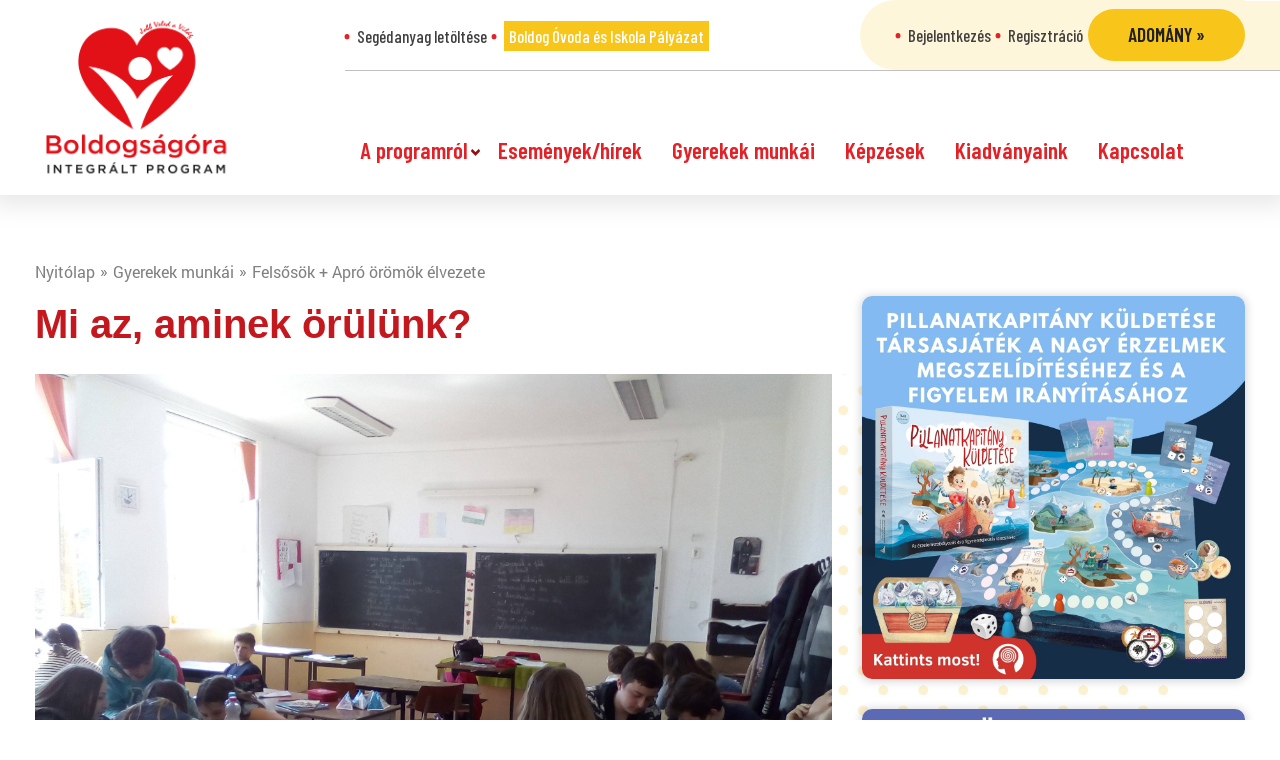

--- FILE ---
content_type: text/html; charset=UTF-8
request_url: https://boldogsagora.hu/gyerekek-munkai/mi-az-aminek-orulunk/
body_size: 18682
content:
<!DOCTYPE html><html lang="hu" prefix="og: http://ogp.me/ns# fb: http://ogp.me/ns/fb#"><head><script data-no-optimize="1">var litespeed_docref=sessionStorage.getItem("litespeed_docref");litespeed_docref&&(Object.defineProperty(document,"referrer",{get:function(){return litespeed_docref}}),sessionStorage.removeItem("litespeed_docref"));</script> <meta charset="UTF-8"><link data-optimized="2" rel="stylesheet" href="https://boldogsagora.hu/ae-content/litespeed/css/c2e0a6485f43da19f4970d247525d452.css?ver=b13b7" /><meta charset="UTF-8"><meta name="viewport" content="width=device-width, initial-scale=1, minimum-scale=1"><style id="tb_inline_styles" data-no-optimize="1">.tb_animation_on{overflow-x:hidden}.themify_builder .wow{visibility:hidden;animation-fill-mode:both}[data-tf-animation]{will-change:transform,opacity,visibility}.themify_builder .tf_lax_done{transition-duration:.8s;transition-timing-function:cubic-bezier(.165,.84,.44,1)}[data-sticky-active].tb_sticky_scroll_active{z-index:1}[data-sticky-active].tb_sticky_scroll_active .hide-on-stick{display:none}@media(min-width:1025px){.hide-desktop{width:0!important;height:0!important;padding:0!important;visibility:hidden!important;margin:0!important;display:table-column!important;background:0!important}}@media(min-width:769px) and (max-width:1024px){.hide-tablet_landscape{width:0!important;height:0!important;padding:0!important;visibility:hidden!important;margin:0!important;display:table-column!important;background:0!important}}@media(min-width:481px) and (max-width:768px){.hide-tablet{width:0!important;height:0!important;padding:0!important;visibility:hidden!important;margin:0!important;display:table-column!important;background:0!important}}@media(max-width:480px){.hide-mobile{width:0!important;height:0!important;padding:0!important;visibility:hidden!important;margin:0!important;display:table-column!important;background:0!important}}@media(max-width:480px){
		    .themify_map.tf_map_loaded{width:100%!important}
		    .ui.builder_button,.ui.nav li a{padding:.525em 1.15em}
		    .fullheight>.row_inner:not(.tb_col_count_1){min-height:0}
	    }</style><noscript><style>.themify_builder .wow,.wow .tf_lazy{visibility:visible!important}</style></noscript><style id="tf_lazy_style" data-no-optimize="1">[data-tf-src]{
                    opacity:0
                }
                .tf_svg_lazy{
		    content-visibility:auto;
                    transition:filter .3s linear!important;filter:blur(25px);opacity:1;
                    transform:translateZ(0)
                }
                .tf_svg_lazy_loaded{
                    filter:blur(0)
                }
                .module[data-lazy],.module[data-lazy] .ui,.module_row[data-lazy]:not(.tb_first),.module_row[data-lazy]:not(.tb_first)>.row_inner,.module_row:not(.tb_first) .module_column[data-lazy],.module_row:not(.tb_first) .module_subrow[data-lazy],.module_subrow[data-lazy]>.subrow_inner{

		    background-image:none!important
                }</style><noscript><style>[data-tf-src]{
			display:none!important
		    }
		    .tf_svg_lazy{
			filter:none!important;
			opacity:1!important
		    }</style></noscript><style id="tf_lazy_common" data-no-optimize="1">img{
                    max-width:100%;
                    height:auto
                }
			               .tf_fa{display:inline-block;width:1em;height:1em;stroke-width:0;stroke:currentColor;overflow:visible;fill:currentColor;pointer-events:none;vertical-align:middle;text-rendering:optimizeSpeed;buffered-rendering:static}#tf_svg symbol{overflow:visible}.tf_lazy{position:relative;visibility:visible;display:block;opacity:.3}.wow .tf_lazy{visibility:hidden;opacity:1;position:static;display:inline}div.tf_audio_lazy audio{visibility:hidden;height:0;display:inline}.mejs-container{visibility:visible}.tf_iframe_lazy{transition:opacity .3s ease-in-out;min-height:10px}.tf_carousel .tf_swiper-wrapper{display:flex}.tf_carousel .tf_swiper-slide{flex-shrink:0;opacity:0;width:100%;height:100%}.tf_carousel .tf_lazy{contain:none}.tf_swiper-wrapper>br,.tf_lazy.tf_swiper-wrapper .tf_lazy:after,.tf_lazy.tf_swiper-wrapper .tf_lazy:before{display:none}.tf_lazy:after,.tf_lazy:before{content:'';display:inline-block;position:absolute;width:10px!important;height:10px!important;margin:0 3px;top:50%!important;right:50%!important;left:auto!important;border-radius:100%;background-color:currentColor;visibility:visible;animation:tf-hrz-loader infinite .75s cubic-bezier(.2,.68,.18,1.08)}.tf_lazy:after{width:6px!important;height:6px!important;right:auto!important;left:50%!important;margin-top:3px;animation-delay:-.4s}@keyframes tf-hrz-loader{0%{transform:scale(1);opacity:1}50%{transform:scale(.1);opacity:.6}100%{transform:scale(1);opacity:1}}.tf_lazy_lightbox{position:fixed;background:rgba(11,11,11,.8);color:#ccc;top:0;left:0;display:flex;align-items:center;justify-content:center;z-index:999}.tf_lazy_lightbox .tf_lazy:after,.tf_lazy_lightbox .tf_lazy:before{background:#fff}.tf_vd_lazy{display:flex;flex-wrap:wrap}.tf_w.tf_vd_lazy video{width:100%;height:auto;position:static;object-fit:cover}</style><link type="image/png" href="https://boldogsagora.hu/ae-content/uploads/2019/08/bo_favicon.png" rel="apple-touch-icon" /><link type="image/png" href="https://boldogsagora.hu/ae-content/uploads/2019/08/bo_favicon.png" rel="icon" /><title>Boldogságóra Program</title><meta name='robots' content='max-image-preview:large' /><link rel="alternate" type="application/rss+xml" title="Boldogságóra Program &raquo; hírcsatorna" href="https://boldogsagora.hu/feed/" /><link rel="alternate" type="application/rss+xml" title="Boldogságóra Program &raquo; hozzászólás hírcsatorna" href="https://boldogsagora.hu/comments/feed/" /><link rel="alternate" type="application/rss+xml" title="Boldogságóra Program &raquo; Mi az, aminek örülünk? hozzászólás hírcsatorna" href="https://boldogsagora.hu/gyerekek-munkai/mi-az-aminek-orulunk/feed/" /><style id='classic-theme-styles-inline-css'>/*! This file is auto-generated */
.wp-block-button__link{color:#fff;background-color:#32373c;border-radius:9999px;box-shadow:none;text-decoration:none;padding:calc(.667em + 2px) calc(1.333em + 2px);font-size:1.125em}.wp-block-file__button{background:#32373c;color:#fff;text-decoration:none}</style><style id='global-styles-inline-css'>body{--wp--preset--color--black: #000000;--wp--preset--color--cyan-bluish-gray: #abb8c3;--wp--preset--color--white: #ffffff;--wp--preset--color--pale-pink: #f78da7;--wp--preset--color--vivid-red: #cf2e2e;--wp--preset--color--luminous-vivid-orange: #ff6900;--wp--preset--color--luminous-vivid-amber: #fcb900;--wp--preset--color--light-green-cyan: #7bdcb5;--wp--preset--color--vivid-green-cyan: #00d084;--wp--preset--color--pale-cyan-blue: #8ed1fc;--wp--preset--color--vivid-cyan-blue: #0693e3;--wp--preset--color--vivid-purple: #9b51e0;--wp--preset--gradient--vivid-cyan-blue-to-vivid-purple: linear-gradient(135deg,rgba(6,147,227,1) 0%,rgb(155,81,224) 100%);--wp--preset--gradient--light-green-cyan-to-vivid-green-cyan: linear-gradient(135deg,rgb(122,220,180) 0%,rgb(0,208,130) 100%);--wp--preset--gradient--luminous-vivid-amber-to-luminous-vivid-orange: linear-gradient(135deg,rgba(252,185,0,1) 0%,rgba(255,105,0,1) 100%);--wp--preset--gradient--luminous-vivid-orange-to-vivid-red: linear-gradient(135deg,rgba(255,105,0,1) 0%,rgb(207,46,46) 100%);--wp--preset--gradient--very-light-gray-to-cyan-bluish-gray: linear-gradient(135deg,rgb(238,238,238) 0%,rgb(169,184,195) 100%);--wp--preset--gradient--cool-to-warm-spectrum: linear-gradient(135deg,rgb(74,234,220) 0%,rgb(151,120,209) 20%,rgb(207,42,186) 40%,rgb(238,44,130) 60%,rgb(251,105,98) 80%,rgb(254,248,76) 100%);--wp--preset--gradient--blush-light-purple: linear-gradient(135deg,rgb(255,206,236) 0%,rgb(152,150,240) 100%);--wp--preset--gradient--blush-bordeaux: linear-gradient(135deg,rgb(254,205,165) 0%,rgb(254,45,45) 50%,rgb(107,0,62) 100%);--wp--preset--gradient--luminous-dusk: linear-gradient(135deg,rgb(255,203,112) 0%,rgb(199,81,192) 50%,rgb(65,88,208) 100%);--wp--preset--gradient--pale-ocean: linear-gradient(135deg,rgb(255,245,203) 0%,rgb(182,227,212) 50%,rgb(51,167,181) 100%);--wp--preset--gradient--electric-grass: linear-gradient(135deg,rgb(202,248,128) 0%,rgb(113,206,126) 100%);--wp--preset--gradient--midnight: linear-gradient(135deg,rgb(2,3,129) 0%,rgb(40,116,252) 100%);--wp--preset--font-size--small: 13px;--wp--preset--font-size--medium: 20px;--wp--preset--font-size--large: 36px;--wp--preset--font-size--x-large: 42px;--wp--preset--spacing--20: 0.44rem;--wp--preset--spacing--30: 0.67rem;--wp--preset--spacing--40: 1rem;--wp--preset--spacing--50: 1.5rem;--wp--preset--spacing--60: 2.25rem;--wp--preset--spacing--70: 3.38rem;--wp--preset--spacing--80: 5.06rem;--wp--preset--shadow--natural: 6px 6px 9px rgba(0, 0, 0, 0.2);--wp--preset--shadow--deep: 12px 12px 50px rgba(0, 0, 0, 0.4);--wp--preset--shadow--sharp: 6px 6px 0px rgba(0, 0, 0, 0.2);--wp--preset--shadow--outlined: 6px 6px 0px -3px rgba(255, 255, 255, 1), 6px 6px rgba(0, 0, 0, 1);--wp--preset--shadow--crisp: 6px 6px 0px rgba(0, 0, 0, 1);}:where(.is-layout-flex){gap: 0.5em;}:where(.is-layout-grid){gap: 0.5em;}body .is-layout-flow > .alignleft{float: left;margin-inline-start: 0;margin-inline-end: 2em;}body .is-layout-flow > .alignright{float: right;margin-inline-start: 2em;margin-inline-end: 0;}body .is-layout-flow > .aligncenter{margin-left: auto !important;margin-right: auto !important;}body .is-layout-constrained > .alignleft{float: left;margin-inline-start: 0;margin-inline-end: 2em;}body .is-layout-constrained > .alignright{float: right;margin-inline-start: 2em;margin-inline-end: 0;}body .is-layout-constrained > .aligncenter{margin-left: auto !important;margin-right: auto !important;}body .is-layout-constrained > :where(:not(.alignleft):not(.alignright):not(.alignfull)){max-width: var(--wp--style--global--content-size);margin-left: auto !important;margin-right: auto !important;}body .is-layout-constrained > .alignwide{max-width: var(--wp--style--global--wide-size);}body .is-layout-flex{display: flex;}body .is-layout-flex{flex-wrap: wrap;align-items: center;}body .is-layout-flex > *{margin: 0;}body .is-layout-grid{display: grid;}body .is-layout-grid > *{margin: 0;}:where(.wp-block-columns.is-layout-flex){gap: 2em;}:where(.wp-block-columns.is-layout-grid){gap: 2em;}:where(.wp-block-post-template.is-layout-flex){gap: 1.25em;}:where(.wp-block-post-template.is-layout-grid){gap: 1.25em;}.has-black-color{color: var(--wp--preset--color--black) !important;}.has-cyan-bluish-gray-color{color: var(--wp--preset--color--cyan-bluish-gray) !important;}.has-white-color{color: var(--wp--preset--color--white) !important;}.has-pale-pink-color{color: var(--wp--preset--color--pale-pink) !important;}.has-vivid-red-color{color: var(--wp--preset--color--vivid-red) !important;}.has-luminous-vivid-orange-color{color: var(--wp--preset--color--luminous-vivid-orange) !important;}.has-luminous-vivid-amber-color{color: var(--wp--preset--color--luminous-vivid-amber) !important;}.has-light-green-cyan-color{color: var(--wp--preset--color--light-green-cyan) !important;}.has-vivid-green-cyan-color{color: var(--wp--preset--color--vivid-green-cyan) !important;}.has-pale-cyan-blue-color{color: var(--wp--preset--color--pale-cyan-blue) !important;}.has-vivid-cyan-blue-color{color: var(--wp--preset--color--vivid-cyan-blue) !important;}.has-vivid-purple-color{color: var(--wp--preset--color--vivid-purple) !important;}.has-black-background-color{background-color: var(--wp--preset--color--black) !important;}.has-cyan-bluish-gray-background-color{background-color: var(--wp--preset--color--cyan-bluish-gray) !important;}.has-white-background-color{background-color: var(--wp--preset--color--white) !important;}.has-pale-pink-background-color{background-color: var(--wp--preset--color--pale-pink) !important;}.has-vivid-red-background-color{background-color: var(--wp--preset--color--vivid-red) !important;}.has-luminous-vivid-orange-background-color{background-color: var(--wp--preset--color--luminous-vivid-orange) !important;}.has-luminous-vivid-amber-background-color{background-color: var(--wp--preset--color--luminous-vivid-amber) !important;}.has-light-green-cyan-background-color{background-color: var(--wp--preset--color--light-green-cyan) !important;}.has-vivid-green-cyan-background-color{background-color: var(--wp--preset--color--vivid-green-cyan) !important;}.has-pale-cyan-blue-background-color{background-color: var(--wp--preset--color--pale-cyan-blue) !important;}.has-vivid-cyan-blue-background-color{background-color: var(--wp--preset--color--vivid-cyan-blue) !important;}.has-vivid-purple-background-color{background-color: var(--wp--preset--color--vivid-purple) !important;}.has-black-border-color{border-color: var(--wp--preset--color--black) !important;}.has-cyan-bluish-gray-border-color{border-color: var(--wp--preset--color--cyan-bluish-gray) !important;}.has-white-border-color{border-color: var(--wp--preset--color--white) !important;}.has-pale-pink-border-color{border-color: var(--wp--preset--color--pale-pink) !important;}.has-vivid-red-border-color{border-color: var(--wp--preset--color--vivid-red) !important;}.has-luminous-vivid-orange-border-color{border-color: var(--wp--preset--color--luminous-vivid-orange) !important;}.has-luminous-vivid-amber-border-color{border-color: var(--wp--preset--color--luminous-vivid-amber) !important;}.has-light-green-cyan-border-color{border-color: var(--wp--preset--color--light-green-cyan) !important;}.has-vivid-green-cyan-border-color{border-color: var(--wp--preset--color--vivid-green-cyan) !important;}.has-pale-cyan-blue-border-color{border-color: var(--wp--preset--color--pale-cyan-blue) !important;}.has-vivid-cyan-blue-border-color{border-color: var(--wp--preset--color--vivid-cyan-blue) !important;}.has-vivid-purple-border-color{border-color: var(--wp--preset--color--vivid-purple) !important;}.has-vivid-cyan-blue-to-vivid-purple-gradient-background{background: var(--wp--preset--gradient--vivid-cyan-blue-to-vivid-purple) !important;}.has-light-green-cyan-to-vivid-green-cyan-gradient-background{background: var(--wp--preset--gradient--light-green-cyan-to-vivid-green-cyan) !important;}.has-luminous-vivid-amber-to-luminous-vivid-orange-gradient-background{background: var(--wp--preset--gradient--luminous-vivid-amber-to-luminous-vivid-orange) !important;}.has-luminous-vivid-orange-to-vivid-red-gradient-background{background: var(--wp--preset--gradient--luminous-vivid-orange-to-vivid-red) !important;}.has-very-light-gray-to-cyan-bluish-gray-gradient-background{background: var(--wp--preset--gradient--very-light-gray-to-cyan-bluish-gray) !important;}.has-cool-to-warm-spectrum-gradient-background{background: var(--wp--preset--gradient--cool-to-warm-spectrum) !important;}.has-blush-light-purple-gradient-background{background: var(--wp--preset--gradient--blush-light-purple) !important;}.has-blush-bordeaux-gradient-background{background: var(--wp--preset--gradient--blush-bordeaux) !important;}.has-luminous-dusk-gradient-background{background: var(--wp--preset--gradient--luminous-dusk) !important;}.has-pale-ocean-gradient-background{background: var(--wp--preset--gradient--pale-ocean) !important;}.has-electric-grass-gradient-background{background: var(--wp--preset--gradient--electric-grass) !important;}.has-midnight-gradient-background{background: var(--wp--preset--gradient--midnight) !important;}.has-small-font-size{font-size: var(--wp--preset--font-size--small) !important;}.has-medium-font-size{font-size: var(--wp--preset--font-size--medium) !important;}.has-large-font-size{font-size: var(--wp--preset--font-size--large) !important;}.has-x-large-font-size{font-size: var(--wp--preset--font-size--x-large) !important;}
.wp-block-navigation a:where(:not(.wp-element-button)){color: inherit;}
:where(.wp-block-post-template.is-layout-flex){gap: 1.25em;}:where(.wp-block-post-template.is-layout-grid){gap: 1.25em;}
:where(.wp-block-columns.is-layout-flex){gap: 2em;}:where(.wp-block-columns.is-layout-grid){gap: 2em;}
.wp-block-pullquote{font-size: 1.5em;line-height: 1.6;}</style><link rel="preload" href="https://boldogsagora.hu/ae-content/plugins/wp-embed-facebook/templates/lightbox/css/lightbox.css" as="style" /><link rel="preload" href="https://boldogsagora.hu/ae-content/plugins/elementor/assets/lib/eicons/css/elementor-icons.min.css" as="style" /><link rel="preload" href="https://boldogsagora.hu/ae-content/plugins/elementor/assets/css/frontend-lite.min.css" as="style" /><link rel="preload" href="https://boldogsagora.hu/ae-content/plugins/elementor/assets/lib/swiper/v8/css/swiper.min.css" as="style" /><link rel="preload" href="https://boldogsagora.hu/ae-content/uploads/elementor/css/post-255192.css" as="style" /><link rel="preload" href="https://boldogsagora.hu/ae-content/plugins/elementor-pro/assets/css/frontend-lite.min.css" as="style" /><link rel="preload" href="https://boldogsagora.hu/ae-content/uploads/elementor/css/global.css" as="style" /><link rel="preload" href="https://boldogsagora.hu/ae-content/themes/bo/js/plugins/sidr/jquery.sidr.light.min.css" as="style" /><link rel="preload" href="https://boldogsagora.hu/ae-content/themes/bo/js/plugins/bxslider/jquery.bxslider.min.css" as="style" /><link rel="preload" href="https://boldogsagora.hu/ae-content/themes/bo/js/plugins/magnificpopup/magnific-popup.min.css" as="style" /><link rel="preload" href="https://boldogsagora.hu/ae-content/themes/bo/css/sitebuild.min.css" as="style" /><link rel="preload" href="https://boldogsagora.hu/ae-content/themes/bo/css/style.css" as="style" /><link rel="preload" href="https://boldogsagora.hu/ae-content/themes/bo/css/media-queries.css" as="style" /><link rel="preload" href="https://fonts.googleapis.com/css?family=Roboto%3A100%2C100italic%2C200%2C200italic%2C300%2C300italic%2C400%2C400italic%2C500%2C500italic%2C600%2C600italic%2C700%2C700italic%2C800%2C800italic%2C900%2C900italic%7CRoboto+Slab%3A100%2C100italic%2C200%2C200italic%2C300%2C300italic%2C400%2C400italic%2C500%2C500italic%2C600%2C600italic%2C700%2C700italic%2C800%2C800italic%2C900%2C900italic%7CRoboto+Condensed%3A100%2C100italic%2C200%2C200italic%2C300%2C300italic%2C400%2C400italic%2C500%2C500italic%2C600%2C600italic%2C700%2C700italic%2C800%2C800italic%2C900%2C900italic&#038;display=swap&#038;subset=latin-ext&#038;ver=6.4.7" as="style" /><link rel="preconnect" href="https://fonts.gstatic.com/" crossorigin><script defer="defer" src="https://boldogsagora.hu/wp-includes/js/jquery/jquery.min.js" id="jquery-core-js"></script> <script id="wpemfb-fbjs-js-extra" type="litespeed/javascript">var WEF={"local":"hu_HU","version":"v3.2","fb_id":"543172872893222"}</script> <link rel="https://api.w.org/" href="https://boldogsagora.hu/wp-json/" /><link rel="EditURI" type="application/rsd+xml" title="RSD" href="https://boldogsagora.hu/xmlrpc.php?rsd" /><meta name="generator" content="WordPress 6.4.7" /><link rel="canonical" href="https://boldogsagora.hu/gyerekek-munkai/mi-az-aminek-orulunk/" /><link rel='shortlink' href='https://boldogsagora.hu/?p=30384' /><link rel="alternate" type="application/json+oembed" href="https://boldogsagora.hu/wp-json/oembed/1.0/embed?url=https%3A%2F%2Fboldogsagora.hu%2Fgyerekek-munkai%2Fmi-az-aminek-orulunk%2F" /><link rel="alternate" type="text/xml+oembed" href="https://boldogsagora.hu/wp-json/oembed/1.0/embed?url=https%3A%2F%2Fboldogsagora.hu%2Fgyerekek-munkai%2Fmi-az-aminek-orulunk%2F&#038;format=xml" /><meta name="generator" content="Elementor 3.19.4; features: e_optimized_assets_loading, e_optimized_css_loading, additional_custom_breakpoints, block_editor_assets_optimize, e_image_loading_optimization; settings: css_print_method-external, google_font-enabled, font_display-swap">
 <script type="litespeed/javascript">(function(w,d,s,l,i){w[l]=w[l]||[];w[l].push({'gtm.start':new Date().getTime(),event:'gtm.js'});var f=d.getElementsByTagName(s)[0],j=d.createElement(s),dl=l!='dataLayer'?'&l='+l:'';j.async=!0;j.src='https://www.googletagmanager.com/gtm.js?id='+i+dl;f.parentNode.insertBefore(j,f)})(window,document,'script','dataLayer','GTM-ML9JJMP')</script>  <script type="litespeed/javascript" data-src="https://www.googletagmanager.com/gtag/js?id=UA-34103006-4"></script> <script type="litespeed/javascript">window.dataLayer=window.dataLayer||[];function gtag(){dataLayer.push(arguments)}
gtag('js',new Date());gtag('config','UA-34103006-4')</script>  <script type="litespeed/javascript">!function(f,b,e,v,n,t,s){if(f.fbq)return;n=f.fbq=function(){n.callMethod?n.callMethod.apply(n,arguments):n.queue.push(arguments)};if(!f._fbq)f._fbq=n;n.push=n;n.loaded=!0;n.version='2.0';n.queue=[];t=b.createElement(e);t.async=!0;t.src=v;s=b.getElementsByTagName(e)[0];s.parentNode.insertBefore(t,s)}(window,document,'script','https://connect.facebook.net/en_US/fbevents.js');fbq('init','392323797821386');fbq('track','PageView')</script> <noscript>
<img height="1" width="1" data-no-script src="https://www.facebook.com/tr?id=392323797821386&ev=PageView&noscript=1" />
</noscript><link rel="prefetch" href="https://boldogsagora.hu/ae-content/themes/basic/js/themify.script.js?ver=7.1.1" as="script" fetchpriority="low"/><link rel="preload" href="https://boldogsagora.hu/ae-content/themes/basic/themify/themify-builder/js/themify.builder.script.js?ver=7.1.1" as="script" fetchpriority="low"/><link rel="preload" href="https://boldogsagora.hu/ae-content/uploads/2017/03/IMG_20170328_124837.jpg" as="image" imagesrcset="https://boldogsagora.hu/ae-content/uploads/2017/03/IMG_20170328_124837.jpg 2560w, https://boldogsagora.hu/ae-content/uploads/2017/03/IMG_20170328_124837-300x225.jpg 300w, https://boldogsagora.hu/ae-content/uploads/2017/03/IMG_20170328_124837-768x576.jpg 768w, https://boldogsagora.hu/ae-content/uploads/2017/03/IMG_20170328_124837-1024x768.jpg 1024w, https://boldogsagora.hu/ae-content/uploads/2017/03/IMG_20170328_124837-1170x878.jpg 1170w, https://boldogsagora.hu/ae-content/uploads/2017/03/IMG_20170328_124837-870x653.jpg 870w, https://boldogsagora.hu/ae-content/uploads/2017/03/IMG_20170328_124837-390x293.jpg 390w, https://boldogsagora.hu/ae-content/uploads/2017/03/IMG_20170328_124837-370x278.jpg 370w, https://boldogsagora.hu/ae-content/uploads/2017/03/IMG_20170328_124837-1024x768-290x217.jpg 290w, https://boldogsagora.hu/ae-content/uploads/2017/03/IMG_20170328_124837-1024x768-800x600.jpg 800w" imagesizes="(max-width: 2560px) 100vw, 2560px" fetchpriority="high"/><style id="tf_gf_fonts_style">@font-face{font-family:'Old Standard TT';font-style:italic;font-display:swap;src:url(https://fonts.gstatic.com/s/oldstandardtt/v22/MwQsbh3o1vLImiwAVvYawgcf2eVer2q3bHNiZg.woff2) format('woff2');unicode-range:U+0460-052F,U+1C80-1C8A,U+20B4,U+2DE0-2DFF,U+A640-A69F,U+FE2E-FE2F;}@font-face{font-family:'Old Standard TT';font-style:italic;font-display:swap;src:url(https://fonts.gstatic.com/s/oldstandardtt/v22/MwQsbh3o1vLImiwAVvYawgcf2eVer2q-bHNiZg.woff2) format('woff2');unicode-range:U+0301,U+0400-045F,U+0490-0491,U+04B0-04B1,U+2116;}@font-face{font-family:'Old Standard TT';font-style:italic;font-display:swap;src:url(https://fonts.gstatic.com/s/oldstandardtt/v22/MwQsbh3o1vLImiwAVvYawgcf2eVer2q1bHNiZg.woff2) format('woff2');unicode-range:U+0102-0103,U+0110-0111,U+0128-0129,U+0168-0169,U+01A0-01A1,U+01AF-01B0,U+0300-0301,U+0303-0304,U+0308-0309,U+0323,U+0329,U+1EA0-1EF9,U+20AB;}@font-face{font-family:'Old Standard TT';font-style:italic;font-display:swap;src:url(https://fonts.gstatic.com/s/oldstandardtt/v22/MwQsbh3o1vLImiwAVvYawgcf2eVer2q0bHNiZg.woff2) format('woff2');unicode-range:U+0100-02BA,U+02BD-02C5,U+02C7-02CC,U+02CE-02D7,U+02DD-02FF,U+0304,U+0308,U+0329,U+1D00-1DBF,U+1E00-1E9F,U+1EF2-1EFF,U+2020,U+20A0-20AB,U+20AD-20C0,U+2113,U+2C60-2C7F,U+A720-A7FF;}@font-face{font-family:'Old Standard TT';font-style:italic;font-display:swap;src:url(https://fonts.gstatic.com/s/oldstandardtt/v22/MwQsbh3o1vLImiwAVvYawgcf2eVer2q6bHM.woff2) format('woff2');unicode-range:U+0000-00FF,U+0131,U+0152-0153,U+02BB-02BC,U+02C6,U+02DA,U+02DC,U+0304,U+0308,U+0329,U+2000-206F,U+20AC,U+2122,U+2191,U+2193,U+2212,U+2215,U+FEFF,U+FFFD;}@font-face{font-family:'Old Standard TT';font-display:swap;src:url(https://fonts.gstatic.com/s/oldstandardtt/v22/MwQubh3o1vLImiwAVvYawgcf2eVep1q4dHc.woff2) format('woff2');unicode-range:U+0460-052F,U+1C80-1C8A,U+20B4,U+2DE0-2DFF,U+A640-A69F,U+FE2E-FE2F;}@font-face{font-family:'Old Standard TT';font-display:swap;src:url(https://fonts.gstatic.com/s/oldstandardtt/v22/MwQubh3o1vLImiwAVvYawgcf2eVerlq4dHc.woff2) format('woff2');unicode-range:U+0301,U+0400-045F,U+0490-0491,U+04B0-04B1,U+2116;}@font-face{font-family:'Old Standard TT';font-display:swap;src:url(https://fonts.gstatic.com/s/oldstandardtt/v22/MwQubh3o1vLImiwAVvYawgcf2eVepVq4dHc.woff2) format('woff2');unicode-range:U+0102-0103,U+0110-0111,U+0128-0129,U+0168-0169,U+01A0-01A1,U+01AF-01B0,U+0300-0301,U+0303-0304,U+0308-0309,U+0323,U+0329,U+1EA0-1EF9,U+20AB;}@font-face{font-family:'Old Standard TT';font-display:swap;src:url(https://fonts.gstatic.com/s/oldstandardtt/v22/MwQubh3o1vLImiwAVvYawgcf2eVepFq4dHc.woff2) format('woff2');unicode-range:U+0100-02BA,U+02BD-02C5,U+02C7-02CC,U+02CE-02D7,U+02DD-02FF,U+0304,U+0308,U+0329,U+1D00-1DBF,U+1E00-1E9F,U+1EF2-1EFF,U+2020,U+20A0-20AB,U+20AD-20C0,U+2113,U+2C60-2C7F,U+A720-A7FF;}@font-face{font-family:'Old Standard TT';font-display:swap;src:url(https://fonts.gstatic.com/s/oldstandardtt/v22/MwQubh3o1vLImiwAVvYawgcf2eVeqlq4.woff2) format('woff2');unicode-range:U+0000-00FF,U+0131,U+0152-0153,U+02BB-02BC,U+02C6,U+02DA,U+02DC,U+0304,U+0308,U+0329,U+2000-206F,U+20AC,U+2122,U+2191,U+2193,U+2212,U+2215,U+FEFF,U+FFFD;}@font-face{font-family:'Old Standard TT';font-weight:700;font-display:swap;src:url(https://fonts.gstatic.com/s/oldstandardtt/v22/MwQrbh3o1vLImiwAVvYawgcf2eVWEX-tRlZfX80.woff2) format('woff2');unicode-range:U+0460-052F,U+1C80-1C8A,U+20B4,U+2DE0-2DFF,U+A640-A69F,U+FE2E-FE2F;}@font-face{font-family:'Old Standard TT';font-weight:700;font-display:swap;src:url(https://fonts.gstatic.com/s/oldstandardtt/v22/MwQrbh3o1vLImiwAVvYawgcf2eVWEX-tT1ZfX80.woff2) format('woff2');unicode-range:U+0301,U+0400-045F,U+0490-0491,U+04B0-04B1,U+2116;}@font-face{font-family:'Old Standard TT';font-weight:700;font-display:swap;src:url(https://fonts.gstatic.com/s/oldstandardtt/v22/MwQrbh3o1vLImiwAVvYawgcf2eVWEX-tRFZfX80.woff2) format('woff2');unicode-range:U+0102-0103,U+0110-0111,U+0128-0129,U+0168-0169,U+01A0-01A1,U+01AF-01B0,U+0300-0301,U+0303-0304,U+0308-0309,U+0323,U+0329,U+1EA0-1EF9,U+20AB;}@font-face{font-family:'Old Standard TT';font-weight:700;font-display:swap;src:url(https://fonts.gstatic.com/s/oldstandardtt/v22/MwQrbh3o1vLImiwAVvYawgcf2eVWEX-tRVZfX80.woff2) format('woff2');unicode-range:U+0100-02BA,U+02BD-02C5,U+02C7-02CC,U+02CE-02D7,U+02DD-02FF,U+0304,U+0308,U+0329,U+1D00-1DBF,U+1E00-1E9F,U+1EF2-1EFF,U+2020,U+20A0-20AB,U+20AD-20C0,U+2113,U+2C60-2C7F,U+A720-A7FF;}@font-face{font-family:'Old Standard TT';font-weight:700;font-display:swap;src:url(https://fonts.gstatic.com/s/oldstandardtt/v22/MwQrbh3o1vLImiwAVvYawgcf2eVWEX-tS1Zf.woff2) format('woff2');unicode-range:U+0000-00FF,U+0131,U+0152-0153,U+02BB-02BC,U+02C6,U+02DA,U+02DC,U+0304,U+0308,U+0329,U+2000-206F,U+20AC,U+2122,U+2191,U+2193,U+2212,U+2215,U+FEFF,U+FFFD;}</style><link rel="preload" fetchpriority="high" href="https://boldogsagora.hu/ae-content/uploads/themify-concate/1025421530/themify-3024488665.css" as="style"><link rel="preconnect" href="https://fonts.gstatic.com" crossorigin/><link rel="dns-prefetch" href="//www.google-analytics.com"/><meta property="og:locale" content="hu_HU"/><meta property="og:site_name" content="Boldogságóra Program"/><meta property="og:title" content="Mi az, aminek örülünk?"/><meta property="og:url" content="https://boldogsagora.hu/gyerekek-munkai/mi-az-aminek-orulunk/"/><meta property="og:type" content="article"/><meta property="og:description" content="Két hónap kihagyás után újra boldogságóra volt az osztályban. Ráhangolódásként megbeszéltük, mit jelent az öröm, minek örülhetünk, miért jó az nekünk, ha apró dolgoknak is örülni tudunk, majd egy idézetről elmélkedtünk. Azt is megbeszéltük, &quot;itt és most&quot; ki mitől érzi magát boldognak, vagy legalábbi"/><meta property="og:image" content="https://boldogsagora.hu/ae-content/uploads/2017/03/IMG_20170328_124837.jpg"/><meta property="og:image:url" content="https://boldogsagora.hu/ae-content/uploads/2017/03/IMG_20170328_124837.jpg"/><meta property="og:image:secure_url" content="https://boldogsagora.hu/ae-content/uploads/2017/03/IMG_20170328_124837.jpg"/><meta itemprop="name" content="Mi az, aminek örülünk?"/><meta itemprop="headline" content="Mi az, aminek örülünk?"/><meta itemprop="description" content="Két hónap kihagyás után újra boldogságóra volt az osztályban. Ráhangolódásként megbeszéltük, mit jelent az öröm, minek örülhetünk, miért jó az nekünk, ha apró dolgoknak is örülni tudunk, majd egy idézetről elmélkedtünk. Azt is megbeszéltük, &quot;itt és most&quot; ki mitől érzi magát boldognak, vagy legalábbi"/><meta itemprop="image" content="https://boldogsagora.hu/ae-content/uploads/2017/03/IMG_20170328_124837.jpg"/><meta itemprop="author" content="Zelk Zoltán Általános Iskola"/><meta name="twitter:title" content="Mi az, aminek örülünk?"/><meta name="twitter:url" content="https://boldogsagora.hu/gyerekek-munkai/mi-az-aminek-orulunk/"/><meta name="twitter:description" content="Két hónap kihagyás után újra boldogságóra volt az osztályban. Ráhangolódásként megbeszéltük, mit jelent az öröm, minek örülhetünk, miért jó az nekünk, ha apró dolgoknak is örülni tudunk, majd egy idézetről elmélkedtünk. Azt is megbeszéltük, &quot;itt és most&quot; ki mitől érzi magát boldognak, vagy legalábbi"/><meta name="twitter:image" content="https://boldogsagora.hu/ae-content/uploads/2017/03/IMG_20170328_124837.jpg"/><meta name="twitter:card" content="summary_large_image"/></head><body class="gyerekek_munkai-template-default single single-gyerekek_munkai postid-30384 not-home skin-default sidebar1 default_width no-home tb_animation_on elementor-default elementor-kit-255192">
<svg id="tf_svg" style="display:none"><defs></defs></svg><script></script>
<noscript><iframe data-lazyloaded="1" src="about:blank" data-no-script data-litespeed-src="https://www.googletagmanager.com/ns.html?id=GTM-ML9JJMP"
height="0" width="0" style="display:none;visibility:hidden"></iframe></noscript><main id="main"><div id="site-canvas"><header id="header" itemscope="itemscope" itemtype="https://schema.org/WPHeader"><div class="container"><div class="row"><div class="col-md-3"><div class="site-logo"><a href="https://boldogsagora.hu" title="Boldogságóra Program">Boldogságóra Program</a></div></div><div class="col-md-9"><div class="top-menu-container"><div class="row"><div class="col-md-6"><ul id="menu-top" class="top-menu"><li id="menu-item-843" class="menu-item menu-item-type-custom menu-item-object-custom menu-item-843"><a href="/faliujsag">Segédanyag letöltése</a></li><li id="menu-item-135870" class="menu-item menu-item-type-custom menu-item-object-custom menu-item-135870"><a href="/palyazat">Boldog Óvoda és Iskola Pályázat</a></li></ul></div><div class="col-md-6"><div class="bacgrounded-menu-wrapper"><ul id="menu-top-bg" class="top-menu"><li id="menu-item-481" class="menu-item menu-item-type-post_type menu-item-object-page menu-item-481"><a href="https://boldogsagora.hu/bejelentkezes/">Bejelentkezés</a></li><li id="menu-item-482" class="menu-item menu-item-type-post_type menu-item-object-page menu-item-482"><a href="https://boldogsagora.hu/regisztracio/">Regisztráció</a></li><li id="menu-item-486" class="btn-help menu-item menu-item-type-post_type menu-item-object-page menu-item-486"><a href="https://boldogsagora.hu/segitek/">Adomány »</a></li></ul></div></div></div></div><nav itemscope="itemscope" itemtype="https://schema.org/SiteNavigationElement" class="menu-container"><ul id="menu-main" class="menu"><li id="menu-item-311568" class="menu-item menu-item-type-custom menu-item-object-custom menu-item-has-children menu-item-311568"><a href="#">A programról</a><ul class="sub-menu"><li id="menu-item-303752" class="menu-item menu-item-type-custom menu-item-object-custom menu-item-303752"><a href="https://boldogsagora.hu/tortenetunk/">Történetünk</a></li><li id="menu-item-870" class="menu-item menu-item-type-post_type menu-item-object-page menu-item-870"><a href="https://boldogsagora.hu/szakmai-csapat/">Csapatunk</a></li><li id="menu-item-304153" class="menu-item menu-item-type-post_type menu-item-object-page menu-item-304153"><a href="https://boldogsagora.hu/boldogsagora-integralt-program/">Boldogságóra Integrált Program</a></li><li id="menu-item-212376" class="menu-item menu-item-type-custom menu-item-object-custom menu-item-212376"><a href="/boldogsagora-pedagogus-nagykoveteink/">Pedagógus Nagyköveteink</a></li><li id="menu-item-303753" class="menu-item menu-item-type-custom menu-item-object-custom menu-item-303753"><a href="https://boldogsagora.hu/palyazat/">Boldog Iskola és Óvoda pályázat</a></li><li id="menu-item-197883" class="menu-item menu-item-type-custom menu-item-object-custom menu-item-197883"><a href="/mentorok">Mentorok</a></li><li id="menu-item-274952" class="menu-item menu-item-type-post_type menu-item-object-page menu-item-274952"><a href="https://boldogsagora.hu/ovodak-es-iskolak/">Intézmények listája</a></li><li id="menu-item-285629" class="menu-item menu-item-type-post_type menu-item-object-page menu-item-285629"><a href="https://boldogsagora.hu/boldogsagora-diak-nagykoveteink/">Diák Nagyköveteink</a></li><li id="menu-item-839" class="menu-item menu-item-type-custom menu-item-object-custom menu-item-839"><a href="/velemenyek">Visszajelzések a programról</a></li><li id="menu-item-292109" class="menu-item menu-item-type-custom menu-item-object-custom menu-item-292109"><a href="/uzenet-szuloknek">Üzenet szülőknek</a></li><li id="menu-item-266667" class="menu-item menu-item-type-custom menu-item-object-custom menu-item-266667"><a href="/blog">Blog</a></li><li id="menu-item-1048" class="menu-item menu-item-type-custom menu-item-object-custom menu-item-1048"><a href="/kutatas">Kutatás</a></li></ul></li><li id="menu-item-328879" class="menu-item menu-item-type-post_type menu-item-object-page menu-item-328879"><a href="https://boldogsagora.hu/sajto/">Események/hírek</a></li><li id="menu-item-651" class="menu-item menu-item-type-custom menu-item-object-custom menu-item-651"><a href="/gyerekek-munkai">Gyerekek munkái</a></li><li id="menu-item-171006" class="menu-item menu-item-type-custom menu-item-object-custom menu-item-171006"><a href="http://kepzes.boldogsagora.hu">Képzések</a></li><li id="menu-item-132963" class="menu-item menu-item-type-custom menu-item-object-custom menu-item-132963"><a href="/kiadvanyaink">Kiadványaink</a></li><li id="menu-item-132968" class="menu-item menu-item-type-custom menu-item-object-custom menu-item-132968"><a href="/kapcsolat">Kapcsolat</a></li></ul>								<a id="mobile-menu" class="hamburger" data-href="#sidr" href="javascript:void(0)">
<i class="fa fa-bars" aria-hidden="true"></i>
</a></nav></div></div></div><div id="sidr"><div class="sidr-content" style="display:none">
<a class="sidr-class-sidr-button-close" href="javascript:void(0)">
<i class="fa fa-times" aria-hidden="true"></i>
</a><div class="clear"></div><ul id="mobile-top-bg-alt-menu" class="mobile-menu"><li class="menu-item menu-item-type-post_type menu-item-object-page menu-item-481"><a href="https://boldogsagora.hu/bejelentkezes/">Bejelentkezés</a></li><li class="menu-item menu-item-type-post_type menu-item-object-page menu-item-482"><a href="https://boldogsagora.hu/regisztracio/">Regisztráció</a></li><li class="btn-help menu-item menu-item-type-post_type menu-item-object-page menu-item-486"><a href="https://boldogsagora.hu/segitek/">Adomány »</a></li></ul><ul id="mobile-top-menu" class="mobile-menu"><li class="menu-item menu-item-type-custom menu-item-object-custom menu-item-843"><a href="/faliujsag">Segédanyag letöltése</a></li><li class="menu-item menu-item-type-custom menu-item-object-custom menu-item-135870"><a href="/palyazat">Boldog Óvoda és Iskola Pályázat</a></li></ul><ul id="mobile-main-menu" class="mobile-menu"><li class="menu-item menu-item-type-custom menu-item-object-custom menu-item-has-children menu-item-311568"><a href="#">A programról</a><ul class="sub-menu"><li class="menu-item menu-item-type-custom menu-item-object-custom menu-item-303752"><a href="https://boldogsagora.hu/tortenetunk/">Történetünk</a></li><li class="menu-item menu-item-type-post_type menu-item-object-page menu-item-870"><a href="https://boldogsagora.hu/szakmai-csapat/">Csapatunk</a></li><li class="menu-item menu-item-type-post_type menu-item-object-page menu-item-304153"><a href="https://boldogsagora.hu/boldogsagora-integralt-program/">Boldogságóra Integrált Program</a></li><li class="menu-item menu-item-type-custom menu-item-object-custom menu-item-212376"><a href="/boldogsagora-pedagogus-nagykoveteink/">Pedagógus Nagyköveteink</a></li><li class="menu-item menu-item-type-custom menu-item-object-custom menu-item-303753"><a href="https://boldogsagora.hu/palyazat/">Boldog Iskola és Óvoda pályázat</a></li><li class="menu-item menu-item-type-custom menu-item-object-custom menu-item-197883"><a href="/mentorok">Mentorok</a></li><li class="menu-item menu-item-type-post_type menu-item-object-page menu-item-274952"><a href="https://boldogsagora.hu/ovodak-es-iskolak/">Intézmények listája</a></li><li class="menu-item menu-item-type-post_type menu-item-object-page menu-item-285629"><a href="https://boldogsagora.hu/boldogsagora-diak-nagykoveteink/">Diák Nagyköveteink</a></li><li class="menu-item menu-item-type-custom menu-item-object-custom menu-item-839"><a href="/velemenyek">Visszajelzések a programról</a></li><li class="menu-item menu-item-type-custom menu-item-object-custom menu-item-292109"><a href="/uzenet-szuloknek">Üzenet szülőknek</a></li><li class="menu-item menu-item-type-custom menu-item-object-custom menu-item-266667"><a href="/blog">Blog</a></li><li class="menu-item menu-item-type-custom menu-item-object-custom menu-item-1048"><a href="/kutatas">Kutatás</a></li></ul></li><li class="menu-item menu-item-type-post_type menu-item-object-page menu-item-328879"><a href="https://boldogsagora.hu/sajto/">Események/hírek</a></li><li class="menu-item menu-item-type-custom menu-item-object-custom menu-item-651"><a href="/gyerekek-munkai">Gyerekek munkái</a></li><li class="menu-item menu-item-type-custom menu-item-object-custom menu-item-171006"><a href="http://kepzes.boldogsagora.hu">Képzések</a></li><li class="menu-item menu-item-type-custom menu-item-object-custom menu-item-132963"><a href="/kiadvanyaink">Kiadványaink</a></li><li class="menu-item menu-item-type-custom menu-item-object-custom menu-item-132968"><a href="/kapcsolat">Kapcsolat</a></li></ul></div></div><div class="sticky-header not-visible top-menu-container"><div class="container"><div class="row"><div class="col-md-1 sticky-header-logo"><h1 class="sticky-logo"><a href="/">Boldogságóra Program</a></h1></div><div class="col-md-6 sticky-menu"><ul id="menu-sticky" class="menu"><li id="menu-item-311567" class="menu-item menu-item-type-custom menu-item-object-custom menu-item-has-children menu-item-311567"><a href="#">A Programról</a><ul class="sub-menu"><li id="menu-item-304219" class="menu-item menu-item-type-custom menu-item-object-custom menu-item-304219"><a href="https://boldogsagora.hu/tortenetunk/">Történetünk</a></li><li id="menu-item-304220" class="menu-item menu-item-type-post_type menu-item-object-page menu-item-304220"><a href="https://boldogsagora.hu/szakmai-csapat/">Csapatunk</a></li><li id="menu-item-304221" class="menu-item menu-item-type-post_type menu-item-object-page menu-item-304221"><a href="https://boldogsagora.hu/boldogsagora-integralt-program/">Boldogságóra Integrált Program</a></li><li id="menu-item-304222" class="menu-item menu-item-type-custom menu-item-object-custom menu-item-304222"><a href="/boldogsagora-pedagogus-nagykoveteink/">Pedagógus Nagyköveteink</a></li><li id="menu-item-304223" class="menu-item menu-item-type-custom menu-item-object-custom menu-item-304223"><a href="https://boldogsagora.hu/palyazat/">Boldog Iskola és Óvoda pályázat</a></li><li id="menu-item-304224" class="menu-item menu-item-type-custom menu-item-object-custom menu-item-304224"><a href="/mentorok">Mentorok</a></li><li id="menu-item-304225" class="menu-item menu-item-type-post_type menu-item-object-page menu-item-304225"><a href="https://boldogsagora.hu/ovodak-es-iskolak/">Intézmények listája</a></li><li id="menu-item-304226" class="menu-item menu-item-type-post_type menu-item-object-page menu-item-304226"><a href="https://boldogsagora.hu/boldogsagora-diak-nagykoveteink/">Diák Nagyköveteink</a></li><li id="menu-item-304227" class="menu-item menu-item-type-custom menu-item-object-custom menu-item-304227"><a href="/velemenyek">Visszajelzések a programról</a></li><li id="menu-item-304228" class="menu-item menu-item-type-custom menu-item-object-custom menu-item-304228"><a href="/uzenet-szuloknek">Üzenet szülőknek</a></li><li id="menu-item-304229" class="menu-item menu-item-type-custom menu-item-object-custom menu-item-304229"><a href="/blog">Blog</a></li><li id="menu-item-304230" class="menu-item menu-item-type-custom menu-item-object-custom menu-item-304230"><a href="/sajto">Sajtó és hírek</a></li></ul></li><li id="menu-item-304231" class="menu-item menu-item-type-custom menu-item-object-custom menu-item-304231"><a href="/gyerekek-munkai">Gyerekek munkái</a></li><li id="menu-item-304232" class="menu-item menu-item-type-custom menu-item-object-custom menu-item-304232"><a href="http://kepzes.boldogsagora.hu">Aktuális képzések</a></li><li id="menu-item-304233" class="menu-item menu-item-type-custom menu-item-object-custom menu-item-304233"><a href="/kiadvanyaink">Kiadványaink</a></li></ul></div><div class="col-md-5 help-text">
<span class="help">7500+ boldogságóra-csoport</span>
<a href="javascript:;" class="btn-help">Segítek »</a></div></div></div></div></header><div id="layout" class="pagewidth clearfix page dotted-bg"><div class="row"><div id="content" class="list-post col-md-8"><article id="post-30384" class="post clearfix  post-30384 gyerekek_munkai type-gyerekek_munkai status-publish has-post-thumbnail hentry kategoria-felso-tagozatosak tema-apro-oromok-elvezete has-post-title no-post-date has-post-category has-post-tag has-post-comment has-post-author"><div class="post-content text text-wrapper text-content"><ol class="breadcrumb"><li><a href='http://boldogsagora.hu'>Nyitólap</a></li><li><a href='/gyerekek-munkai'>Gyerekek munkái</a></li><li><a href='/gyerekek-munkai#kategoria=felsosok&tema=apro-oromok-elvezete'>Felsősök + Apró örömök élvezete</a></ol><h2 class="entry-title">Mi az, aminek örülünk?</h2><div class="image">
<img data-lazyloaded="1" src="[data-uri]" data-tf-not-load="1" fetchpriority="high" loading="auto" decoding="sync" decoding="async" width="2560" height="1920" data-src="https://boldogsagora.hu/ae-content/uploads/2017/03/IMG_20170328_124837.jpg" class="wp-post-image wp-image-30385" title="IMG_20170328_124837.jpg" alt="IMG_20170328_124837.jpg" data-srcset="https://boldogsagora.hu/ae-content/uploads/2017/03/IMG_20170328_124837.jpg 2560w, https://boldogsagora.hu/ae-content/uploads/2017/03/IMG_20170328_124837-300x225.jpg 300w, https://boldogsagora.hu/ae-content/uploads/2017/03/IMG_20170328_124837-768x576.jpg 768w, https://boldogsagora.hu/ae-content/uploads/2017/03/IMG_20170328_124837-1024x768.jpg 1024w, https://boldogsagora.hu/ae-content/uploads/2017/03/IMG_20170328_124837-1170x878.jpg 1170w, https://boldogsagora.hu/ae-content/uploads/2017/03/IMG_20170328_124837-870x653.jpg 870w, https://boldogsagora.hu/ae-content/uploads/2017/03/IMG_20170328_124837-390x293.jpg 390w, https://boldogsagora.hu/ae-content/uploads/2017/03/IMG_20170328_124837-370x278.jpg 370w, https://boldogsagora.hu/ae-content/uploads/2017/03/IMG_20170328_124837-1024x768-290x217.jpg 290w, https://boldogsagora.hu/ae-content/uploads/2017/03/IMG_20170328_124837-1024x768-800x600.jpg 800w" data-sizes="(max-width: 2560px) 100vw, 2560px" /></div><div class="single-content-infoes"><ul class="infoes left"><li class="nickname">Csoport neve: <a href='/gyerekek-munkai#csoport=Misifalva6E'>Misifalva6E</a></li><br><li class="author">Feltöltötte: Török Erzsébet</li><br><li>Zelk Zoltán Általános Iskola Érmihályfalva</li></ul><ul class="infoes right"><li class="category">Kategória: <a href='/gyerekek-munkai#kategoria=felsosok'>Felsősök</a></li><br><li class="topic">Téma: <a href='/gyerekek-munkai#tema=apro-oromok-elvezete'>Apró örömök élvezete</a></li><br><li><time datetime="2017. 03. 29." class="date entry-date updated">2017. 03. 29.</time></li><li class="show">(779 megtekintés)</li></ul></div>
<span class="post-category"></span><div class="entry-content"><div class="clearfix"></div><div id="fb-root"></div><p>Két hónap kihagyás után újra boldogságóra volt az osztályban. Ráhangolódásként megbeszéltük, mit jelent az öröm, minek örülhetünk, miért jó az nekünk, ha apró dolgoknak is örülni tudunk, majd egy idézetről elmélkedtünk. Azt is megbeszéltük, &#8222;itt és most&#8221; ki mitől érzi magát boldognak, vagy legalábbis örömtelinek, erről listát is készítettünk. Majd a gyerekek csoportmunkában elkészítettek egy-egy örömkalendáriumot. Nagyon jó munkák születtek, és mit szórakoztak, míg elkészült&#8230; Csodálom, hogy nem jöttek át ránk szólni, hogy ne nevessünk annyit. 🙂</p><div id="themify_builder_content-30384" data-postid="30384" class="themify_builder_content themify_builder_content-30384 themify_builder tf_clear"></div><h4>Képek</h4><div class="more-images"><div id='gallery-1' class='gallery galleryid-30384 gallery-columns-3 gallery-size-thumbnail'><figure class='gallery-item'><div class='gallery-icon landscape'>
<a href='https://boldogsagora.hu/ae-content/uploads/2017/03/IMG_20170328_124837.jpg'><img data-lazyloaded="1" src="[data-uri]" data-tf-not-load="1" width="150" height="150" data-src="https://boldogsagora.hu/ae-content/uploads/2017/03/IMG_20170328_124837-150x150.jpg" class="attachment-thumbnail size-thumbnail" alt="" decoding="async" data-srcset="https://boldogsagora.hu/ae-content/uploads/2017/03/IMG_20170328_124837-150x150.jpg 150w, https://boldogsagora.hu/ae-content/uploads/2017/03/IMG_20170328_124837-390x390.jpg 390w, https://boldogsagora.hu/ae-content/uploads/2017/03/IMG_20170328_124837-300x300.jpg 300w, https://boldogsagora.hu/ae-content/uploads/2017/03/IMG_20170328_124837-75x75.jpg 75w, https://boldogsagora.hu/ae-content/uploads/2017/03/IMG_20170328_124837-870x870.jpg 870w" data-sizes="(max-width: 150px) 100vw, 150px" /></a></div></figure><figure class='gallery-item'><div class='gallery-icon landscape'>
<a href='https://boldogsagora.hu/ae-content/uploads/2017/03/IMG_20170328_124148.jpg'><img src="data:image/svg+xml;charset=UTF-8,%3Csvg%20xmlns%3D%22http%3A%2F%2Fwww.w3.org%2F2000%2Fsvg%22%20width%3D%22150%22%20height%3D%22150%22%3E%3Cg%20fill%3D%22%23e1e1e1%22%3E%3Crect%20width%3D%2237%22%20height%3D%2237%22%2F%3E%3Crect%20width%3D%2237%22%20height%3D%2237%22%20fill%3D%22%23e4e3e1%22%20x%3D%2237%22%2F%3E%3Crect%20width%3D%2237%22%20height%3D%2237%22%20fill%3D%22%23e8e7e5%22%20x%3D%2274%22%2F%3E%3Crect%20width%3D%2237%22%20height%3D%2237%22%20fill%3D%22%23ecebe9%22%20x%3D%22111%22%2F%3E%3Crect%20width%3D%2237%22%20height%3D%2237%22%20fill%3D%22%23e2e3e5%22%20y%3D%2237%22%2F%3E%3Crect%20width%3D%2237%22%20height%3D%2237%22%20fill%3D%22%23727a85%22%20x%3D%2237%22%20y%3D%2237%22%2F%3E%3Crect%20width%3D%2237%22%20height%3D%2237%22%20fill%3D%22%23e1e4eb%22%20x%3D%2274%22%20y%3D%2237%22%2F%3E%3Crect%20width%3D%2237%22%20height%3D%2237%22%20fill%3D%22%23e2e3e7%22%20x%3D%22111%22%20y%3D%2237%22%2F%3E%3Crect%20width%3D%2237%22%20height%3D%2237%22%20fill%3D%22%23dee3e9%22%20y%3D%2274%22%2F%3E%3Crect%20width%3D%2237%22%20height%3D%2237%22%20fill%3D%22%23b2bac7%22%20x%3D%2237%22%20y%3D%2274%22%2F%3E%3Crect%20width%3D%2237%22%20height%3D%2237%22%20fill%3D%22%23bfadad%22%20x%3D%2274%22%20y%3D%2274%22%2F%3E%3Crect%20width%3D%2237%22%20height%3D%2237%22%20fill%3D%22%23d2dfe8%22%20x%3D%22111%22%20y%3D%2274%22%2F%3E%3Crect%20width%3D%2237%22%20height%3D%2237%22%20fill%3D%22%23cfcbc2%22%20y%3D%22111%22%2F%3E%3Crect%20width%3D%2237%22%20height%3D%2237%22%20fill%3D%22%23cfd1c6%22%20x%3D%2237%22%20y%3D%22111%22%2F%3E%3Crect%20width%3D%2237%22%20height%3D%2237%22%20fill%3D%22%2339608b%22%20x%3D%2274%22%20y%3D%22111%22%2F%3E%3Crect%20width%3D%2237%22%20height%3D%2237%22%20fill%3D%22%23335789%22%20x%3D%22111%22%20y%3D%22111%22%2F%3E%3C%2Fg%3E%3C%2Fsvg%3E" loading="lazy" data-lazy="1" width="150" height="150" data-tf-src="https://boldogsagora.hu/ae-content/uploads/2017/03/IMG_20170328_124148-150x150.jpg" class="tf_svg_lazy attachment-thumbnail size-thumbnail" alt="" decoding="async" data-tf-srcset="https://boldogsagora.hu/ae-content/uploads/2017/03/IMG_20170328_124148-150x150.jpg 150w, https://boldogsagora.hu/ae-content/uploads/2017/03/IMG_20170328_124148-390x390.jpg 390w, https://boldogsagora.hu/ae-content/uploads/2017/03/IMG_20170328_124148-300x300.jpg 300w, https://boldogsagora.hu/ae-content/uploads/2017/03/IMG_20170328_124148-75x75.jpg 75w, https://boldogsagora.hu/ae-content/uploads/2017/03/IMG_20170328_124148-870x870.jpg 870w" data-tf-sizes="(max-width: 150px) 100vw, 150px" /><noscript><img width="150" height="150" data-tf-not-load src="https://boldogsagora.hu/ae-content/uploads/2017/03/IMG_20170328_124148-150x150.jpg" class="attachment-thumbnail size-thumbnail" alt="" decoding="async" srcset="https://boldogsagora.hu/ae-content/uploads/2017/03/IMG_20170328_124148-150x150.jpg 150w, https://boldogsagora.hu/ae-content/uploads/2017/03/IMG_20170328_124148-390x390.jpg 390w, https://boldogsagora.hu/ae-content/uploads/2017/03/IMG_20170328_124148-300x300.jpg 300w, https://boldogsagora.hu/ae-content/uploads/2017/03/IMG_20170328_124148-75x75.jpg 75w, https://boldogsagora.hu/ae-content/uploads/2017/03/IMG_20170328_124148-870x870.jpg 870w" sizes="(max-width: 150px) 100vw, 150px" /></noscript></a></div></figure><figure class='gallery-item'><div class='gallery-icon landscape'>
<a href='https://boldogsagora.hu/ae-content/uploads/2017/03/IMG_20170328_124158.jpg'><img src="data:image/svg+xml;charset=UTF-8,%3Csvg%20xmlns%3D%22http%3A%2F%2Fwww.w3.org%2F2000%2Fsvg%22%20width%3D%22150%22%20height%3D%22150%22%3E%3Cg%20fill%3D%22%235c5b6b%22%3E%3Crect%20width%3D%2237%22%20height%3D%2237%22%2F%3E%3Crect%20width%3D%2237%22%20height%3D%2237%22%20fill%3D%22%23ffffff%22%20x%3D%2237%22%2F%3E%3Crect%20width%3D%2237%22%20height%3D%2237%22%20fill%3D%22%23fefefe%22%20x%3D%2274%22%2F%3E%3Crect%20width%3D%2237%22%20height%3D%2237%22%20fill%3D%22%23f2f0f3%22%20x%3D%22111%22%2F%3E%3Crect%20width%3D%2237%22%20height%3D%2237%22%20fill%3D%22%23241d24%22%20y%3D%2237%22%2F%3E%3Crect%20width%3D%2237%22%20height%3D%2237%22%20fill%3D%22%23444353%22%20x%3D%2237%22%20y%3D%2237%22%2F%3E%3Crect%20width%3D%2237%22%20height%3D%2237%22%20fill%3D%22%23fbfffe%22%20x%3D%2274%22%20y%3D%2237%22%2F%3E%3Crect%20width%3D%2237%22%20height%3D%2237%22%20fill%3D%22%23c1b9b6%22%20x%3D%22111%22%20y%3D%2237%22%2F%3E%3Crect%20width%3D%2237%22%20height%3D%2237%22%20fill%3D%22%23392a25%22%20y%3D%2274%22%2F%3E%3Crect%20width%3D%2237%22%20height%3D%2237%22%20fill%3D%22%23301814%22%20x%3D%2237%22%20y%3D%2274%22%2F%3E%3Crect%20width%3D%2237%22%20height%3D%2237%22%20fill%3D%22%23e3dccc%22%20x%3D%2274%22%20y%3D%2274%22%2F%3E%3Crect%20width%3D%2237%22%20height%3D%2237%22%20fill%3D%22%23b2a9ae%22%20x%3D%22111%22%20y%3D%2274%22%2F%3E%3Crect%20width%3D%2237%22%20height%3D%2237%22%20fill%3D%22%232c2628%22%20y%3D%22111%22%2F%3E%3Crect%20width%3D%2237%22%20height%3D%2237%22%20fill%3D%22%233e2624%22%20x%3D%2237%22%20y%3D%22111%22%2F%3E%3Crect%20width%3D%2237%22%20height%3D%2237%22%20fill%3D%22%23463851%22%20x%3D%2274%22%20y%3D%22111%22%2F%3E%3Crect%20width%3D%2237%22%20height%3D%2237%22%20fill%3D%22%232b2531%22%20x%3D%22111%22%20y%3D%22111%22%2F%3E%3C%2Fg%3E%3C%2Fsvg%3E" data-lazy="1" loading="lazy" width="150" height="150" data-tf-src="https://boldogsagora.hu/ae-content/uploads/2017/03/IMG_20170328_124158-150x150.jpg" class="tf_svg_lazy attachment-thumbnail size-thumbnail" alt="" decoding="async" data-tf-srcset="https://boldogsagora.hu/ae-content/uploads/2017/03/IMG_20170328_124158-150x150.jpg 150w, https://boldogsagora.hu/ae-content/uploads/2017/03/IMG_20170328_124158-390x390.jpg 390w, https://boldogsagora.hu/ae-content/uploads/2017/03/IMG_20170328_124158-300x300.jpg 300w, https://boldogsagora.hu/ae-content/uploads/2017/03/IMG_20170328_124158-75x75.jpg 75w, https://boldogsagora.hu/ae-content/uploads/2017/03/IMG_20170328_124158-870x870.jpg 870w" data-tf-sizes="(max-width: 150px) 100vw, 150px" /><noscript><img loading="lazy" width="150" height="150" data-tf-not-load src="https://boldogsagora.hu/ae-content/uploads/2017/03/IMG_20170328_124158-150x150.jpg" class="attachment-thumbnail size-thumbnail" alt="" decoding="async" srcset="https://boldogsagora.hu/ae-content/uploads/2017/03/IMG_20170328_124158-150x150.jpg 150w, https://boldogsagora.hu/ae-content/uploads/2017/03/IMG_20170328_124158-390x390.jpg 390w, https://boldogsagora.hu/ae-content/uploads/2017/03/IMG_20170328_124158-300x300.jpg 300w, https://boldogsagora.hu/ae-content/uploads/2017/03/IMG_20170328_124158-75x75.jpg 75w, https://boldogsagora.hu/ae-content/uploads/2017/03/IMG_20170328_124158-870x870.jpg 870w" sizes="(max-width: 150px) 100vw, 150px" /></noscript></a></div></figure><figure class='gallery-item'><div class='gallery-icon landscape'>
<a href='https://boldogsagora.hu/ae-content/uploads/2017/03/IMG_20170328_124244.jpg'><img src="data:image/svg+xml;charset=UTF-8,%3Csvg%20xmlns%3D%22http%3A%2F%2Fwww.w3.org%2F2000%2Fsvg%22%20width%3D%22150%22%20height%3D%22150%22%3E%3Cg%20fill%3D%22%23fffefc%22%3E%3Crect%20width%3D%2237%22%20height%3D%2237%22%2F%3E%3Crect%20width%3D%2237%22%20height%3D%2237%22%20fill%3D%22%23f8f8f8%22%20x%3D%2237%22%2F%3E%3Crect%20width%3D%2237%22%20height%3D%2237%22%20fill%3D%22%23dbcdcc%22%20x%3D%2274%22%2F%3E%3Crect%20width%3D%2237%22%20height%3D%2237%22%20fill%3D%22%23fffbff%22%20x%3D%22111%22%2F%3E%3Crect%20width%3D%2237%22%20height%3D%2237%22%20fill%3D%22%23534c53%22%20y%3D%2237%22%2F%3E%3Crect%20width%3D%2237%22%20height%3D%2237%22%20fill%3D%22%23ccbab0%22%20x%3D%2237%22%20y%3D%2237%22%2F%3E%3Crect%20width%3D%2237%22%20height%3D%2237%22%20fill%3D%22%23d3f2ff%22%20x%3D%2274%22%20y%3D%2237%22%2F%3E%3Crect%20width%3D%2237%22%20height%3D%2237%22%20fill%3D%22%23f3f0f7%22%20x%3D%22111%22%20y%3D%2237%22%2F%3E%3Crect%20width%3D%2237%22%20height%3D%2237%22%20fill%3D%22%23261b21%22%20y%3D%2274%22%2F%3E%3Crect%20width%3D%2237%22%20height%3D%2237%22%20fill%3D%22%239e8d83%22%20x%3D%2237%22%20y%3D%2274%22%2F%3E%3Crect%20width%3D%2237%22%20height%3D%2237%22%20fill%3D%22%23fffcfa%22%20x%3D%2274%22%20y%3D%2274%22%2F%3E%3Crect%20width%3D%2237%22%20height%3D%2237%22%20fill%3D%22%23fcfeff%22%20x%3D%22111%22%20y%3D%2274%22%2F%3E%3Crect%20width%3D%2237%22%20height%3D%2237%22%20fill%3D%22%2336272c%22%20y%3D%22111%22%2F%3E%3Crect%20width%3D%2237%22%20height%3D%2237%22%20fill%3D%22%23715250%22%20x%3D%2237%22%20y%3D%22111%22%2F%3E%3Crect%20width%3D%2237%22%20height%3D%2237%22%20fill%3D%22%23bea3ac%22%20x%3D%2274%22%20y%3D%22111%22%2F%3E%3Crect%20width%3D%2237%22%20height%3D%2237%22%20fill%3D%22%23b8bfd1%22%20x%3D%22111%22%20y%3D%22111%22%2F%3E%3C%2Fg%3E%3C%2Fsvg%3E" data-lazy="1" loading="lazy" width="150" height="150" data-tf-src="https://boldogsagora.hu/ae-content/uploads/2017/03/IMG_20170328_124244-150x150.jpg" class="tf_svg_lazy attachment-thumbnail size-thumbnail" alt="" decoding="async" data-tf-srcset="https://boldogsagora.hu/ae-content/uploads/2017/03/IMG_20170328_124244-150x150.jpg 150w, https://boldogsagora.hu/ae-content/uploads/2017/03/IMG_20170328_124244-390x390.jpg 390w, https://boldogsagora.hu/ae-content/uploads/2017/03/IMG_20170328_124244-300x300.jpg 300w, https://boldogsagora.hu/ae-content/uploads/2017/03/IMG_20170328_124244-75x75.jpg 75w, https://boldogsagora.hu/ae-content/uploads/2017/03/IMG_20170328_124244-870x870.jpg 870w" data-tf-sizes="(max-width: 150px) 100vw, 150px" /><noscript><img loading="lazy" width="150" height="150" data-tf-not-load src="https://boldogsagora.hu/ae-content/uploads/2017/03/IMG_20170328_124244-150x150.jpg" class="attachment-thumbnail size-thumbnail" alt="" decoding="async" srcset="https://boldogsagora.hu/ae-content/uploads/2017/03/IMG_20170328_124244-150x150.jpg 150w, https://boldogsagora.hu/ae-content/uploads/2017/03/IMG_20170328_124244-390x390.jpg 390w, https://boldogsagora.hu/ae-content/uploads/2017/03/IMG_20170328_124244-300x300.jpg 300w, https://boldogsagora.hu/ae-content/uploads/2017/03/IMG_20170328_124244-75x75.jpg 75w, https://boldogsagora.hu/ae-content/uploads/2017/03/IMG_20170328_124244-870x870.jpg 870w" sizes="(max-width: 150px) 100vw, 150px" /></noscript></a></div></figure><figure class='gallery-item'><div class='gallery-icon portrait'>
<a href='https://boldogsagora.hu/ae-content/uploads/2017/03/IMG_20170328_125738.jpg'><img src="data:image/svg+xml;charset=UTF-8,%3Csvg%20xmlns%3D%22http%3A%2F%2Fwww.w3.org%2F2000%2Fsvg%22%20width%3D%22150%22%20height%3D%22150%22%3E%3Cg%20fill%3D%22%23c4c6c3%22%3E%3Crect%20width%3D%2237%22%20height%3D%2237%22%2F%3E%3Crect%20width%3D%2237%22%20height%3D%2237%22%20fill%3D%22%23c3c4c6%22%20x%3D%2237%22%2F%3E%3Crect%20width%3D%2237%22%20height%3D%2237%22%20fill%3D%22%23c2c6c9%22%20x%3D%2274%22%2F%3E%3Crect%20width%3D%2237%22%20height%3D%2237%22%20fill%3D%22%23c2c3c7%22%20x%3D%22111%22%2F%3E%3Crect%20width%3D%2237%22%20height%3D%2237%22%20fill%3D%22%23c4c4c2%22%20y%3D%2237%22%2F%3E%3Crect%20width%3D%2237%22%20height%3D%2237%22%20fill%3D%22%23c5c6ca%22%20x%3D%2237%22%20y%3D%2237%22%2F%3E%3Crect%20width%3D%2237%22%20height%3D%2237%22%20fill%3D%22%23bdc4ca%22%20x%3D%2274%22%20y%3D%2237%22%2F%3E%3Crect%20width%3D%2237%22%20height%3D%2237%22%20fill%3D%22%23bfc0c4%22%20x%3D%22111%22%20y%3D%2237%22%2F%3E%3Crect%20width%3D%2237%22%20height%3D%2237%22%20fill%3D%22%23c3c4c6%22%20y%3D%2274%22%2F%3E%3Crect%20width%3D%2237%22%20height%3D%2237%22%20fill%3D%22%23c2bfc6%22%20x%3D%2237%22%20y%3D%2274%22%2F%3E%3Crect%20width%3D%2237%22%20height%3D%2237%22%20fill%3D%22%237b8e88%22%20x%3D%2274%22%20y%3D%2274%22%2F%3E%3Crect%20width%3D%2237%22%20height%3D%2237%22%20fill%3D%22%23c1c0c5%22%20x%3D%22111%22%20y%3D%2274%22%2F%3E%3Crect%20width%3D%2237%22%20height%3D%2237%22%20fill%3D%22%23c3c4c6%22%20y%3D%22111%22%2F%3E%3Crect%20width%3D%2237%22%20height%3D%2237%22%20fill%3D%22%23c6c5ca%22%20x%3D%2237%22%20y%3D%22111%22%2F%3E%3Crect%20width%3D%2237%22%20height%3D%2237%22%20fill%3D%22%23c3c3cf%22%20x%3D%2274%22%20y%3D%22111%22%2F%3E%3Crect%20width%3D%2237%22%20height%3D%2237%22%20fill%3D%22%23c3c3c3%22%20x%3D%22111%22%20y%3D%22111%22%2F%3E%3C%2Fg%3E%3C%2Fsvg%3E" data-lazy="1" loading="lazy" width="150" height="150" data-tf-src="https://boldogsagora.hu/ae-content/uploads/2017/03/IMG_20170328_125738-150x150.jpg" class="tf_svg_lazy attachment-thumbnail size-thumbnail" alt="" decoding="async" data-tf-srcset="https://boldogsagora.hu/ae-content/uploads/2017/03/IMG_20170328_125738-150x150.jpg 150w, https://boldogsagora.hu/ae-content/uploads/2017/03/IMG_20170328_125738-390x390.jpg 390w, https://boldogsagora.hu/ae-content/uploads/2017/03/IMG_20170328_125738-300x300.jpg 300w, https://boldogsagora.hu/ae-content/uploads/2017/03/IMG_20170328_125738-75x75.jpg 75w, https://boldogsagora.hu/ae-content/uploads/2017/03/IMG_20170328_125738-870x870.jpg 870w" data-tf-sizes="(max-width: 150px) 100vw, 150px" /><noscript><img loading="lazy" width="150" height="150" data-tf-not-load src="https://boldogsagora.hu/ae-content/uploads/2017/03/IMG_20170328_125738-150x150.jpg" class="attachment-thumbnail size-thumbnail" alt="" decoding="async" srcset="https://boldogsagora.hu/ae-content/uploads/2017/03/IMG_20170328_125738-150x150.jpg 150w, https://boldogsagora.hu/ae-content/uploads/2017/03/IMG_20170328_125738-390x390.jpg 390w, https://boldogsagora.hu/ae-content/uploads/2017/03/IMG_20170328_125738-300x300.jpg 300w, https://boldogsagora.hu/ae-content/uploads/2017/03/IMG_20170328_125738-75x75.jpg 75w, https://boldogsagora.hu/ae-content/uploads/2017/03/IMG_20170328_125738-870x870.jpg 870w" sizes="(max-width: 150px) 100vw, 150px" /></noscript></a></div></figure><figure class='gallery-item'><div class='gallery-icon portrait'>
<a href='https://boldogsagora.hu/ae-content/uploads/2017/03/IMG_20170328_125710.jpg'><img src="data:image/svg+xml;charset=UTF-8,%3Csvg%20xmlns%3D%22http%3A%2F%2Fwww.w3.org%2F2000%2Fsvg%22%20width%3D%22150%22%20height%3D%22150%22%3E%3Cg%20fill%3D%22%23b7b2b8%22%3E%3Crect%20width%3D%2237%22%20height%3D%2237%22%2F%3E%3Crect%20width%3D%2237%22%20height%3D%2237%22%20fill%3D%22%23ada9aa%22%20x%3D%2237%22%2F%3E%3Crect%20width%3D%2237%22%20height%3D%2237%22%20fill%3D%22%23b3aeb2%22%20x%3D%2274%22%2F%3E%3Crect%20width%3D%2237%22%20height%3D%2237%22%20fill%3D%22%23a9a7ac%22%20x%3D%22111%22%2F%3E%3Crect%20width%3D%2237%22%20height%3D%2237%22%20fill%3D%22%23b3b1b6%22%20y%3D%2237%22%2F%3E%3Crect%20width%3D%2237%22%20height%3D%2237%22%20fill%3D%22%23b6b0b2%22%20x%3D%2237%22%20y%3D%2237%22%2F%3E%3Crect%20width%3D%2237%22%20height%3D%2237%22%20fill%3D%22%23a09b9f%22%20x%3D%2274%22%20y%3D%2237%22%2F%3E%3Crect%20width%3D%2237%22%20height%3D%2237%22%20fill%3D%22%23aca7ab%22%20x%3D%22111%22%20y%3D%2237%22%2F%3E%3Crect%20width%3D%2237%22%20height%3D%2237%22%20fill%3D%22%23b1acb2%22%20y%3D%2274%22%2F%3E%3Crect%20width%3D%2237%22%20height%3D%2237%22%20fill%3D%22%23b4aaab%22%20x%3D%2237%22%20y%3D%2274%22%2F%3E%3Crect%20width%3D%2237%22%20height%3D%2237%22%20fill%3D%22%23afa9ad%22%20x%3D%2274%22%20y%3D%2274%22%2F%3E%3Crect%20width%3D%2237%22%20height%3D%2237%22%20fill%3D%22%23ada7a9%22%20x%3D%22111%22%20y%3D%2274%22%2F%3E%3Crect%20width%3D%2237%22%20height%3D%2237%22%20fill%3D%22%23adabb0%22%20y%3D%22111%22%2F%3E%3Crect%20width%3D%2237%22%20height%3D%2237%22%20fill%3D%22%23b2acb0%22%20x%3D%2237%22%20y%3D%22111%22%2F%3E%3Crect%20width%3D%2237%22%20height%3D%2237%22%20fill%3D%22%23837779%22%20x%3D%2274%22%20y%3D%22111%22%2F%3E%3Crect%20width%3D%2237%22%20height%3D%2237%22%20fill%3D%22%23a09a9e%22%20x%3D%22111%22%20y%3D%22111%22%2F%3E%3C%2Fg%3E%3C%2Fsvg%3E" data-lazy="1" loading="lazy" width="150" height="150" data-tf-src="https://boldogsagora.hu/ae-content/uploads/2017/03/IMG_20170328_125710-150x150.jpg" class="tf_svg_lazy attachment-thumbnail size-thumbnail" alt="" decoding="async" data-tf-srcset="https://boldogsagora.hu/ae-content/uploads/2017/03/IMG_20170328_125710-150x150.jpg 150w, https://boldogsagora.hu/ae-content/uploads/2017/03/IMG_20170328_125710-390x390.jpg 390w, https://boldogsagora.hu/ae-content/uploads/2017/03/IMG_20170328_125710-300x300.jpg 300w, https://boldogsagora.hu/ae-content/uploads/2017/03/IMG_20170328_125710-75x75.jpg 75w, https://boldogsagora.hu/ae-content/uploads/2017/03/IMG_20170328_125710-870x870.jpg 870w" data-tf-sizes="(max-width: 150px) 100vw, 150px" /><noscript><img loading="lazy" width="150" height="150" data-tf-not-load src="https://boldogsagora.hu/ae-content/uploads/2017/03/IMG_20170328_125710-150x150.jpg" class="attachment-thumbnail size-thumbnail" alt="" decoding="async" srcset="https://boldogsagora.hu/ae-content/uploads/2017/03/IMG_20170328_125710-150x150.jpg 150w, https://boldogsagora.hu/ae-content/uploads/2017/03/IMG_20170328_125710-390x390.jpg 390w, https://boldogsagora.hu/ae-content/uploads/2017/03/IMG_20170328_125710-300x300.jpg 300w, https://boldogsagora.hu/ae-content/uploads/2017/03/IMG_20170328_125710-75x75.jpg 75w, https://boldogsagora.hu/ae-content/uploads/2017/03/IMG_20170328_125710-870x870.jpg 870w" sizes="(max-width: 150px) 100vw, 150px" /></noscript></a></div></figure></div></div></div></div></article></div><aside id="sidebar" class="sidebar col-md-4" itemscope="itemscope" itemtype="https://schema.org/WPSidebar"><div class="tb_layout_part_wrap tf_w"><div  class="themify_builder_content themify_builder_content-863 themify_builder not_editable_builder" data-postid="863"><div  data-lazy="1" class="module_row themify_builder_row tb_akls817 tb_first tf_w tf_clearfix"><div class="row_inner col_align_top tb_col_count_1 tf_box tf_rel"><div  data-lazy="1" class="module_column tb-column col-full tb_ywm3817 celcsoport-item-wrapper first"><div class="tb-column-inner tf_box tf_w"><div  class="module module-image tb_qg3v767 rounded drop-shadow  image-top tf_mw" data-lazy="1"><div class="image-wrap tf_rel tf_mw">
<a href="https://mentalfocus.hu/pillanatkapitany-kuldetese/"
rel="noopener" target="_blank"	       >
<img src="data:image/svg+xml;charset=UTF-8,%3Csvg%20xmlns%3D%22http%3A%2F%2Fwww.w3.org%2F2000%2Fsvg%22%20width%3D%221200%22%20height%3D%221200%22%3E%3Cg%20fill%3D%22%2383baf2%22%3E%3Crect%20width%3D%22400%22%20height%3D%22400%22%2F%3E%3Crect%20width%3D%22400%22%20height%3D%22400%22%20x%3D%22400%22%2F%3E%3Crect%20width%3D%22400%22%20height%3D%22400%22%20x%3D%22800%22%2F%3E%3Crect%20width%3D%22400%22%20height%3D%22400%22%20fill%3D%22%23dcecfb%22%20y%3D%22400%22%2F%3E%3Crect%20width%3D%22400%22%20height%3D%22400%22%20fill%3D%22%23e5eff8%22%20x%3D%22400%22%20y%3D%22400%22%2F%3E%3Crect%20width%3D%22400%22%20height%3D%22400%22%20fill%3D%22%2383baf3%22%20x%3D%22800%22%20y%3D%22400%22%2F%3E%3Crect%20width%3D%22400%22%20height%3D%22400%22%20fill%3D%22%23d4d3ce%22%20y%3D%22800%22%2F%3E%3Crect%20width%3D%22400%22%20height%3D%22400%22%20fill%3D%22%23f8f2e4%22%20x%3D%22400%22%20y%3D%22800%22%2F%3E%3Crect%20width%3D%22400%22%20height%3D%22400%22%20fill%3D%22%2356a0cf%22%20x%3D%22800%22%20y%3D%22800%22%2F%3E%3C%2Fg%3E%3C%2Fsvg%3E" loading="lazy" data-lazy="1" decoding="async" width="1200" height="1200" data-tf-src="https://boldogsagora.hu/ae-content/uploads/2025/11/PK_tarsas_hirdetes_4.jpg" class="tf_svg_lazy wp-post-image wp-image-351967" title="PK_tarsas_hirdetes_4" alt="PK_tarsas_hirdetes_4" data-tf-srcset="https://boldogsagora.hu/ae-content/uploads/2025/11/PK_tarsas_hirdetes_4.jpg 1200w, https://boldogsagora.hu/ae-content/uploads/2025/11/PK_tarsas_hirdetes_4-300x300.jpg 300w, https://boldogsagora.hu/ae-content/uploads/2025/11/PK_tarsas_hirdetes_4-1024x1024.jpg 1024w, https://boldogsagora.hu/ae-content/uploads/2025/11/PK_tarsas_hirdetes_4-150x150.jpg 150w, https://boldogsagora.hu/ae-content/uploads/2025/11/PK_tarsas_hirdetes_4-768x768.jpg 768w" data-tf-sizes="(max-width: 1200px) 100vw, 1200px" /><noscript><img data-tf-not-load src="https://boldogsagora.hu/ae-content/uploads/2025/11/PK_tarsas_hirdetes_4.jpg" class="wp-post-image wp-image-351967" title="PK_tarsas_hirdetes_4" alt="PK_tarsas_hirdetes_4" srcset="https://boldogsagora.hu/ae-content/uploads/2025/11/PK_tarsas_hirdetes_4.jpg 1200w, https://boldogsagora.hu/ae-content/uploads/2025/11/PK_tarsas_hirdetes_4-300x300.jpg 300w, https://boldogsagora.hu/ae-content/uploads/2025/11/PK_tarsas_hirdetes_4-1024x1024.jpg 1024w, https://boldogsagora.hu/ae-content/uploads/2025/11/PK_tarsas_hirdetes_4-150x150.jpg 150w, https://boldogsagora.hu/ae-content/uploads/2025/11/PK_tarsas_hirdetes_4-768x768.jpg 768w" sizes="(max-width: 1200px) 100vw, 1200px" /></noscript>	    </a></div></div><div  class="module module-image tb_voll55 rounded drop-shadow  image-top tf_mw" data-lazy="1"><div class="image-wrap tf_rel tf_mw">
<a href="https://mentalfocus.hu/stressz-konyv/"
rel="noopener" target="_blank"	       >
<img src="data:image/svg+xml;charset=UTF-8,%3Csvg%20xmlns%3D%22http%3A%2F%2Fwww.w3.org%2F2000%2Fsvg%22%20width%3D%221080%22%20height%3D%221080%22%3E%3Cg%20fill%3D%22%235c6ab5%22%3E%3Crect%20width%3D%22360%22%20height%3D%22360%22%2F%3E%3Crect%20width%3D%22360%22%20height%3D%22360%22%20x%3D%22360%22%2F%3E%3Crect%20width%3D%22360%22%20height%3D%22360%22%20fill%3D%22%235f69b1%22%20x%3D%22720%22%2F%3E%3Crect%20width%3D%22360%22%20height%3D%22360%22%20fill%3D%22%23f5d206%22%20y%3D%22360%22%2F%3E%3Crect%20width%3D%22360%22%20height%3D%22360%22%20fill%3D%22%23ecd12c%22%20x%3D%22360%22%20y%3D%22360%22%2F%3E%3Crect%20width%3D%22360%22%20height%3D%22360%22%20x%3D%22720%22%20y%3D%22360%22%2F%3E%3Crect%20width%3D%22360%22%20height%3D%22360%22%20fill%3D%22%23f5f3e7%22%20y%3D%22720%22%2F%3E%3Crect%20width%3D%22360%22%20height%3D%22360%22%20fill%3D%22%23fafbe9%22%20x%3D%22360%22%20y%3D%22720%22%2F%3E%3Crect%20width%3D%22360%22%20height%3D%22360%22%20fill%3D%22%23fafbe9%22%20x%3D%22720%22%20y%3D%22720%22%2F%3E%3C%2Fg%3E%3C%2Fsvg%3E" loading="lazy" data-lazy="1" decoding="async" width="1080" height="1080" data-tf-src="https://boldogsagora.hu/ae-content/uploads/2025/11/stresszkonyv_banner_3.jpg" class="tf_svg_lazy wp-post-image wp-image-351968" title="stresszkonyv_banner_3" alt="stresszkonyv_banner_3" data-tf-srcset="https://boldogsagora.hu/ae-content/uploads/2025/11/stresszkonyv_banner_3.jpg 1080w, https://boldogsagora.hu/ae-content/uploads/2025/11/stresszkonyv_banner_3-300x300.jpg 300w, https://boldogsagora.hu/ae-content/uploads/2025/11/stresszkonyv_banner_3-1024x1024.jpg 1024w, https://boldogsagora.hu/ae-content/uploads/2025/11/stresszkonyv_banner_3-150x150.jpg 150w, https://boldogsagora.hu/ae-content/uploads/2025/11/stresszkonyv_banner_3-768x768.jpg 768w" data-tf-sizes="(max-width: 1080px) 100vw, 1080px" /><noscript><img data-tf-not-load src="https://boldogsagora.hu/ae-content/uploads/2025/11/stresszkonyv_banner_3.jpg" class="wp-post-image wp-image-351968" title="stresszkonyv_banner_3" alt="stresszkonyv_banner_3" srcset="https://boldogsagora.hu/ae-content/uploads/2025/11/stresszkonyv_banner_3.jpg 1080w, https://boldogsagora.hu/ae-content/uploads/2025/11/stresszkonyv_banner_3-300x300.jpg 300w, https://boldogsagora.hu/ae-content/uploads/2025/11/stresszkonyv_banner_3-1024x1024.jpg 1024w, https://boldogsagora.hu/ae-content/uploads/2025/11/stresszkonyv_banner_3-150x150.jpg 150w, https://boldogsagora.hu/ae-content/uploads/2025/11/stresszkonyv_banner_3-768x768.jpg 768w" sizes="(max-width: 1080px) 100vw, 1080px" /></noscript>	    </a></div></div></div></div></div></div><div  data-lazy="1" class="module_row themify_builder_row tb_75a280d tf_w tf_clearfix"><div class="row_inner col_align_top tb_col_count_1 tf_box tf_rel"><div  data-lazy="1" class="module_column tb-column col-full tb_98fc82f first"><div class="tb-column-inner tf_box tf_w"><div  class="module module-layout-part tb_78a992f "><div class="tb_layout_part_wrap tf_w"><div  class="themify_builder_content themify_builder_content-880 themify_builder not_editable_builder in_the_loop" data-postid="880"><div  data-lazy="1" class="module_row themify_builder_row celcsoport-item tb_3170ad7 tf_w tf_clearfix"><div class="row_inner col_align_top tb_col_count_1 tf_box tf_rel"><div  data-lazy="1" class="module_column tb-column col-full tb_96de21a celcsoport-item-wrapper first"><div class="tb-column-inner tf_box tf_w"><div  class="module module-image tb_133511e  thumbnail image-top tf_mw" data-lazy="1"><div class="image-wrap tf_rel tf_mw">
<img src="data:image/svg+xml;charset=UTF-8,%3Csvg%20xmlns%3D%22http%3A%2F%2Fwww.w3.org%2F2000%2Fsvg%22%20width%3D%22111%22%20height%3D%22126%22%3E%3Cg%20fill%3D%22%23000000%22%3E%3Crect%20width%3D%2227%22%20height%3D%2231%22%2F%3E%3Crect%20width%3D%2227%22%20height%3D%2231%22%20fill%3D%22%23935c41%22%20x%3D%2227%22%2F%3E%3Crect%20width%3D%2227%22%20height%3D%2231%22%20fill%3D%22%239e6244%22%20x%3D%2254%22%2F%3E%3Crect%20width%3D%2227%22%20height%3D%2231%22%20fill%3D%22%23935c41%22%20x%3D%2281%22%2F%3E%3Crect%20width%3D%2227%22%20height%3D%2231%22%20y%3D%2231%22%2F%3E%3Crect%20width%3D%2227%22%20height%3D%2231%22%20fill%3D%22%23f4a984%22%20x%3D%2227%22%20y%3D%2231%22%2F%3E%3Crect%20width%3D%2227%22%20height%3D%2231%22%20fill%3D%22%23f4a984%22%20x%3D%2254%22%20y%3D%2231%22%2F%3E%3Crect%20width%3D%2227%22%20height%3D%2231%22%20fill%3D%22%23f4a984%22%20x%3D%2281%22%20y%3D%2231%22%2F%3E%3Crect%20width%3D%2227%22%20height%3D%2231%22%20fill%3D%22%23f5b2b6%22%20y%3D%2262%22%2F%3E%3Crect%20width%3D%2227%22%20height%3D%2231%22%20fill%3D%22%236a371a%22%20x%3D%2227%22%20y%3D%2262%22%2F%3E%3Crect%20width%3D%2227%22%20height%3D%2231%22%20fill%3D%22%23d98d6c%22%20x%3D%2254%22%20y%3D%2262%22%2F%3E%3Crect%20width%3D%2227%22%20height%3D%2231%22%20fill%3D%22%236a371a%22%20x%3D%2281%22%20y%3D%2262%22%2F%3E%3Crect%20width%3D%2227%22%20height%3D%2231%22%20fill%3D%22%23f5b2b6%22%20y%3D%2293%22%2F%3E%3Crect%20width%3D%2227%22%20height%3D%2231%22%20fill%3D%22%23ffb12b%22%20x%3D%2227%22%20y%3D%2293%22%2F%3E%3Crect%20width%3D%2227%22%20height%3D%2231%22%20fill%3D%22%23f1eeea%22%20x%3D%2254%22%20y%3D%2293%22%2F%3E%3Crect%20width%3D%2227%22%20height%3D%2231%22%20fill%3D%22%23ffb12b%22%20x%3D%2281%22%20y%3D%2293%22%2F%3E%3C%2Fg%3E%3C%2Fsvg%3E" loading="lazy" data-lazy="1" decoding="async" width="111" height="126" data-tf-src="https://boldogsagora.hu/ae-content/uploads/2018/09/pedagogusvagyok.png" class="tf_svg_lazy wp-post-image wp-image-732" title="pedagógus vagyok" alt="pedagógus vagyok"><noscript><img data-tf-not-load src="https://boldogsagora.hu/ae-content/uploads/2018/09/pedagogusvagyok.png" class="wp-post-image wp-image-732" title="pedagógus vagyok" alt="pedagógus vagyok"></noscript></div></div><div  class="module module-text tb_6957e5d details repeat " data-lazy="1"><div  class="tb_text_wrap"><h3 class="title"><a>Pedagógus vagy?</a></h3><p class="descr">Érdekel a pozitív pedagógia?</p><p><a class="more" href="/uzenet-pedagogusoknak">Akkor kattints ide!</a></p></div></div></div></div></div></div><div  data-lazy="1" class="module_row themify_builder_row celcsoport-item tb_pf0v002 tf_w tf_clearfix"><div class="row_inner col_align_top tb_col_count_1 tf_box tf_rel"><div  data-lazy="1" class="module_column tb-column col-full tb_fu8q009 celcsoport-item-wrapper first"><div class="tb-column-inner tf_box tf_w"><div  class="module module-image tb_91ea980  thumbnail image-top tf_mw" data-lazy="1"><div class="image-wrap tf_rel tf_mw">
<img src="data:image/svg+xml;charset=UTF-8,%3Csvg%20xmlns%3D%22http%3A%2F%2Fwww.w3.org%2F2000%2Fsvg%22%20width%3D%22110%22%20height%3D%22127%22%3E%3Cg%20fill%3D%22%23000000%22%3E%3Crect%20width%3D%2227%22%20height%3D%2231%22%2F%3E%3Crect%20width%3D%2227%22%20height%3D%2231%22%20fill%3D%22%23483931%22%20x%3D%2227%22%2F%3E%3Crect%20width%3D%2227%22%20height%3D%2231%22%20fill%3D%22%23f5b2b6%22%20x%3D%2254%22%2F%3E%3Crect%20width%3D%2227%22%20height%3D%2231%22%20fill%3D%22%23f5b2b6%22%20x%3D%2281%22%2F%3E%3Crect%20width%3D%2227%22%20height%3D%2231%22%20fill%3D%22%23443832%22%20y%3D%2231%22%2F%3E%3Crect%20width%3D%2227%22%20height%3D%2231%22%20fill%3D%22%23f4a984%22%20x%3D%2227%22%20y%3D%2231%22%2F%3E%3Crect%20width%3D%2227%22%20height%3D%2231%22%20fill%3D%22%23443832%22%20x%3D%2254%22%20y%3D%2231%22%2F%3E%3Crect%20width%3D%2227%22%20height%3D%2231%22%20fill%3D%22%23f5b2b6%22%20x%3D%2281%22%20y%3D%2231%22%2F%3E%3Crect%20width%3D%2227%22%20height%3D%2231%22%20fill%3D%22%23443832%22%20y%3D%2262%22%2F%3E%3Crect%20width%3D%2227%22%20height%3D%2231%22%20fill%3D%22%23d49373%22%20x%3D%2227%22%20y%3D%2262%22%2F%3E%3Crect%20width%3D%2227%22%20height%3D%2231%22%20fill%3D%22%23443832%22%20x%3D%2254%22%20y%3D%2262%22%2F%3E%3Crect%20width%3D%2227%22%20height%3D%2231%22%20fill%3D%22%23f5b2b6%22%20x%3D%2281%22%20y%3D%2262%22%2F%3E%3Crect%20width%3D%2227%22%20height%3D%2231%22%20fill%3D%22%23ff5353%22%20y%3D%2293%22%2F%3E%3Crect%20width%3D%2227%22%20height%3D%2231%22%20fill%3D%22%23ff5353%22%20x%3D%2227%22%20y%3D%2293%22%2F%3E%3Crect%20width%3D%2227%22%20height%3D%2231%22%20fill%3D%22%23ff5353%22%20x%3D%2254%22%20y%3D%2293%22%2F%3E%3Crect%20width%3D%2227%22%20height%3D%2231%22%20fill%3D%22%23ff5353%22%20x%3D%2281%22%20y%3D%2293%22%2F%3E%3C%2Fg%3E%3C%2Fsvg%3E" loading="lazy" data-lazy="1" decoding="async" width="110" height="127" data-tf-src="https://boldogsagora.hu/ae-content/uploads/2018/09/szulovagyok.png" class="tf_svg_lazy wp-post-image wp-image-734" title="szülő vagyok" alt="szülő vagyok"><noscript><img data-tf-not-load src="https://boldogsagora.hu/ae-content/uploads/2018/09/szulovagyok.png" class="wp-post-image wp-image-734" title="szülő vagyok" alt="szülő vagyok"></noscript></div></div><div  class="module module-text tb_py1k900 details repeat " data-lazy="1"><div  class="tb_text_wrap"><h3 class="title"><a>Szülő vagy?</a></h3><p class="descr">Érdekel a pozitív gyereknevelés?</p><p><a class="more" href="/uzenet-szuloknek">Akkor kattints ide!</a></p></div></div></div></div></div></div><div  data-lazy="1" class="module_row themify_builder_row celcsoport-item tb_o5l4008 tf_w tf_clearfix"><div class="row_inner col_align_top tb_col_count_1 tf_box tf_rel"><div  data-lazy="1" class="module_column tb-column col-full tb_da9i503 celcsoport-item-wrapper first"><div class="tb-column-inner tf_box tf_w"><div  class="module module-image tb_0d9z006  thumbnail image-top tf_mw" data-lazy="1"><div class="image-wrap tf_rel tf_mw">
<img src="data:image/svg+xml;charset=UTF-8,%3Csvg%20xmlns%3D%22http%3A%2F%2Fwww.w3.org%2F2000%2Fsvg%22%20width%3D%22110%22%20height%3D%22123%22%3E%3Cg%20fill%3D%22%23000000%22%3E%3Crect%20width%3D%2227%22%20height%3D%2230%22%2F%3E%3Crect%20width%3D%2227%22%20height%3D%2230%22%20fill%3D%22%233f4032%22%20x%3D%2227%22%2F%3E%3Crect%20width%3D%2227%22%20height%3D%2230%22%20fill%3D%22%23eda481%22%20x%3D%2254%22%2F%3E%3Crect%20width%3D%2227%22%20height%3D%2230%22%20fill%3D%22%23958372%22%20x%3D%2281%22%2F%3E%3Crect%20width%3D%2227%22%20height%3D%2230%22%20fill%3D%22%234c4d3d%22%20y%3D%2230%22%2F%3E%3Crect%20width%3D%2227%22%20height%3D%2230%22%20fill%3D%22%23545043%22%20x%3D%2227%22%20y%3D%2230%22%2F%3E%3Crect%20width%3D%2227%22%20height%3D%2230%22%20fill%3D%22%23e6a07f%22%20x%3D%2254%22%20y%3D%2230%22%2F%3E%3Crect%20width%3D%2227%22%20height%3D%2230%22%20fill%3D%22%23f4a984%22%20x%3D%2281%22%20y%3D%2230%22%2F%3E%3Crect%20width%3D%2227%22%20height%3D%2230%22%20fill%3D%22%23f5b2b6%22%20y%3D%2260%22%2F%3E%3Crect%20width%3D%2227%22%20height%3D%2230%22%20fill%3D%22%234b4d3d%22%20x%3D%2227%22%20y%3D%2260%22%2F%3E%3Crect%20width%3D%2227%22%20height%3D%2230%22%20fill%3D%22%23938171%22%20x%3D%2254%22%20y%3D%2260%22%2F%3E%3Crect%20width%3D%2227%22%20height%3D%2230%22%20fill%3D%22%238e7c6d%22%20x%3D%2281%22%20y%3D%2260%22%2F%3E%3Crect%20width%3D%2227%22%20height%3D%2230%22%20fill%3D%22%23f5b2b6%22%20y%3D%2290%22%2F%3E%3Crect%20width%3D%2227%22%20height%3D%2230%22%20fill%3D%22%234b4d3d%22%20x%3D%2227%22%20y%3D%2290%22%2F%3E%3Crect%20width%3D%2227%22%20height%3D%2230%22%20fill%3D%22%23f0f2f1%22%20x%3D%2254%22%20y%3D%2290%22%2F%3E%3Crect%20width%3D%2227%22%20height%3D%2230%22%20fill%3D%22%233a3b2e%22%20x%3D%2281%22%20y%3D%2290%22%2F%3E%3C%2Fg%3E%3C%2Fsvg%3E" loading="lazy" data-lazy="1" decoding="async" width="110" height="123" data-tf-src="https://boldogsagora.hu/ae-content/uploads/2018/09/intezmenyvagyok.png" class="tf_svg_lazy wp-post-image wp-image-736" title="intézmény vagyok" alt="intézmény vagyok"><noscript><img data-tf-not-load src="https://boldogsagora.hu/ae-content/uploads/2018/09/intezmenyvagyok.png" class="wp-post-image wp-image-736" title="intézmény vagyok" alt="intézmény vagyok"></noscript></div></div><div  class="module module-text tb_hsuw090 details repeat " data-lazy="1"><div  class="tb_text_wrap"><h3 class="title"><a>Intézmény vagy?</a></h3><p class="descr">Szeretnétek pályázni a Boldog Iskola vagy Óvoda címre?</p><p><a class="more" href="/uzenet-intezmenyvezetoknek">Akkor kattints ide!</a></p></div></div></div></div></div></div></div></div></div><div  class="module module-image tb_aswo933 rounded drop-shadow  image-top tf_mw" data-lazy="1"><div class="image-wrap tf_rel tf_mw">
<a href="https://mentalfocus.hu/onbizalom"
rel="noopener" target="_blank"	       >
<img src="data:image/svg+xml;charset=UTF-8,%3Csvg%20xmlns%3D%22http%3A%2F%2Fwww.w3.org%2F2000%2Fsvg%22%20width%3D%22600%22%20height%3D%22800%22%3E%3Cg%20fill%3D%22%2324418f%22%3E%3Crect%20width%3D%22200%22%20height%3D%22266%22%2F%3E%3Crect%20width%3D%22200%22%20height%3D%22266%22%20fill%3D%22%2325418b%22%20x%3D%22200%22%2F%3E%3Crect%20width%3D%22200%22%20height%3D%22266%22%20x%3D%22400%22%2F%3E%3Crect%20width%3D%22200%22%20height%3D%22266%22%20fill%3D%22%23f2d97d%22%20y%3D%22266%22%2F%3E%3Crect%20width%3D%22200%22%20height%3D%22266%22%20fill%3D%22%23b06963%22%20x%3D%22200%22%20y%3D%22266%22%2F%3E%3Crect%20width%3D%22200%22%20height%3D%22266%22%20fill%3D%22%23ffcf00%22%20x%3D%22400%22%20y%3D%22266%22%2F%3E%3Crect%20width%3D%22200%22%20height%3D%22266%22%20fill%3D%22%23ffcf00%22%20y%3D%22532%22%2F%3E%3Crect%20width%3D%22200%22%20height%3D%22266%22%20fill%3D%22%23add9c0%22%20x%3D%22200%22%20y%3D%22532%22%2F%3E%3Crect%20width%3D%22200%22%20height%3D%22266%22%20fill%3D%22%23a6d0ba%22%20x%3D%22400%22%20y%3D%22532%22%2F%3E%3C%2Fg%3E%3C%2Fsvg%3E" loading="lazy" data-lazy="1" decoding="async" width="600" height="800" data-tf-src="https://boldogsagora.hu/ae-content/uploads/2025/04/onbizalomprogram_banner.jpg" class="tf_svg_lazy wp-post-image wp-image-330949" title="onbizalomprogram_banner" alt="onbizalomprogram_banner" data-tf-srcset="https://boldogsagora.hu/ae-content/uploads/2025/04/onbizalomprogram_banner.jpg 600w, https://boldogsagora.hu/ae-content/uploads/2025/04/onbizalomprogram_banner-225x300.jpg 225w" data-tf-sizes="(max-width: 600px) 100vw, 600px" /><noscript><img data-tf-not-load src="https://boldogsagora.hu/ae-content/uploads/2025/04/onbizalomprogram_banner.jpg" class="wp-post-image wp-image-330949" title="onbizalomprogram_banner" alt="onbizalomprogram_banner" srcset="https://boldogsagora.hu/ae-content/uploads/2025/04/onbizalomprogram_banner.jpg 600w, https://boldogsagora.hu/ae-content/uploads/2025/04/onbizalomprogram_banner-225x300.jpg 225w" sizes="(max-width: 600px) 100vw, 600px" /></noscript>	    </a></div></div></div></div></div></div></div></div></aside></div></div><a href="#" id="back-top"><i>‹</i></a><div id="footerwrap"><footer id="footer" class="clearfix" itemscope="itemscope" itemtype="https://schema.org/WPFooter"><div class="footer-widgets tf_clearfix"><div class=" first"></div></div><div class="top-footer"><div class="container"><div class="row"><div class="col-md-6"><h3 class="menu-title">Hogyan segítünk?</h3><ul class="footer-menu two-column-menu"><li><a href="/kepzesek">Képzések</a></li><li><a href="/konyvek">Boldogságóra könyvek</a></li><li><a href="https://pozitivity.hu/" target="_blank">Pozitivity társasjáték</a></li><li><a href="https://mentalfocus.hu/" target="_blank">Fejlesztő kiadványok</a></li></ul></div><div class="col-md-6"><div class="row"><div class="col-md-9"><h3 class="menu-title">Információ</h3><ul class="footer-menu two-column-menu"><li><a href="/tajekoztato">A programról</a></li><li><a href="http://boldogsagkutatas.hu/" target="_blank">Boldogság térkép</a></li><li><a href="#">Szakmai csapat</a></li><li><a href="#">Gyakori kérdések</a></li><li><a href="/videok">Videók</a></li><li><a href="/blog">Blog</a></li><li><a href="/kutatas">Kutatás</a></li><li><a href="/sajto">Média</a></li><li><a href="/velemenyek">Vélemények</a></li><li><a href="/hirek">Hírek</a></li></ul></div><div class="col-md-3"><h3 class="menu-title">Kapcsolat</h3><ul class="footer-menu"><li><a href="/kapcsolat">Kapcsolat</a></li><li><a href="/segitek/">Támogatás</a></li><li><a href="http://jobbveledavilag.hu/" target="_blank">Alapítvány</a></li><li><a href="/nagykovetek">Nagykövetek</a></li><li><a href="#">Impresszum</a></li></ul></div></div></div></div></div></div><div class="middle-footer"><div class="container"><div class="row"><div class="col-md-12"><div class="middle-footer-content-wrapper display-table"><div class="display-table-row"><div class="display-table-cell">
<img src="data:image/svg+xml;charset=UTF-8,%3Csvg%20xmlns%3D%27http%3A%2F%2Fwww.w3.org%2F2000%2Fsvg%27%20width%3D%27800%27%20height%3D%27204%27%20fill%3D%27rgba%28255%2C255%2C255%2C.2%29%27%3E%3Crect%20width%3D%27100%25%27%20height%3D%27100%25%27%2F%3E%3C%2Fsvg%3E" loading="lazy" data-lazy="1" decoding="async" width="800" height="204" data-tf-src="https://boldogsagora.hu/ae-content/themes/bo/images/boldogsagora_integralt_footer_logo.png" class="tf_svg_lazy site-logo" alt="Jobb Veled a Világ - Boldogságóra Program"><noscript><img data-tf-not-load src="https://boldogsagora.hu/ae-content/themes/bo/images/boldogsagora_integralt_footer_logo.png" class="site-logo" alt="Jobb Veled a Világ - Boldogságóra Program"></noscript></div><div class="display-table-cell"><p class="info"><span>Telefonszámunk</span><a href="tel:+36706353250">+36-70/ 635-3250</a></p></div><div class="display-table-cell"><p class="info"><span>E-mail címünk</span><a href="mailto:info@boldogsagora.hu">info@boldogsagora.hu</a></p></div><div class="display-table-cell">
<a href="https://www.facebook.com/boldogsagora/" class="social facebook"><i class="fab fa-facebook-f"></i></a>
<a href="https://www.youtube.com/user/jobbveledavilag2012/" class="social youtube"><i class="fab fa-youtube"></i></a></div></div></div></div></div></div></div><div class="bottom-footer"><div class="container"><div class="row"><div class="col-md-12"><p class="footer-text">&copy; Copyright 2018. Jobb Veled a Világ Alapítvány. Minden jog fenntartva.<span class="sep"></span><a href="/adatkezelesi-tajekoztato">Adatkezelési tájékoztató</a><span class="sep"></span><a href="/adatkezelesi-tajekoztato">Süti beállítások</a></p></div></div></div></div></footer></div></div></main>
 <script id="tf_vars" data-no-optimize="1" data-noptimize="1" defer="defer" src="[data-uri]"></script> 
 <script defer="defer" data-v="7.1.1" data-pl="https://boldogsagora.hu/ae-content/plugins/fake.css" data-no-optimize="1" data-noptimize="1" src="https://boldogsagora.hu/ae-content/themes/basic/themify/js/main.js" id="themify-main-script-js"></script> <script type="litespeed/javascript">var wppbRecaptchaCallback=function(){if(typeof window.wppbRecaptchaCallbackExecuted=="undefined"){jQuery(".wppb-recaptcha-element").each(function(){recID=grecaptcha.render(jQuery(this).attr("id"),{"sitekey":"6LeYOi8qAAAAAGTywvZBV-OQH1MYExuqUkfXhLyi","error-callback":wppbRecaptchaInitializationError,})});window.wppbRecaptchaCallbackExecuted=!0}};function wppbRecaptchaInitializationError(){window.wppbRecaptchaInitError=!0;jQuery(".wppb-recaptcha-element").after('<input type="hidden" id="wppb_recaptcha_load_error" name="wppb_recaptcha_load_error" value="0a671760a6" />')}
jQuery(window).on("load",function(){wppbRecaptchaCallback()})</script><script src="https://www.google.com/recaptcha/api.js?onload=wppbRecaptchaCallback&render=explicit" async defer></script> <script data-no-optimize="1">!function(t,e){"object"==typeof exports&&"undefined"!=typeof module?module.exports=e():"function"==typeof define&&define.amd?define(e):(t="undefined"!=typeof globalThis?globalThis:t||self).LazyLoad=e()}(this,function(){"use strict";function e(){return(e=Object.assign||function(t){for(var e=1;e<arguments.length;e++){var n,a=arguments[e];for(n in a)Object.prototype.hasOwnProperty.call(a,n)&&(t[n]=a[n])}return t}).apply(this,arguments)}function i(t){return e({},it,t)}function o(t,e){var n,a="LazyLoad::Initialized",i=new t(e);try{n=new CustomEvent(a,{detail:{instance:i}})}catch(t){(n=document.createEvent("CustomEvent")).initCustomEvent(a,!1,!1,{instance:i})}window.dispatchEvent(n)}function l(t,e){return t.getAttribute(gt+e)}function c(t){return l(t,bt)}function s(t,e){return function(t,e,n){e=gt+e;null!==n?t.setAttribute(e,n):t.removeAttribute(e)}(t,bt,e)}function r(t){return s(t,null),0}function u(t){return null===c(t)}function d(t){return c(t)===vt}function f(t,e,n,a){t&&(void 0===a?void 0===n?t(e):t(e,n):t(e,n,a))}function _(t,e){nt?t.classList.add(e):t.className+=(t.className?" ":"")+e}function v(t,e){nt?t.classList.remove(e):t.className=t.className.replace(new RegExp("(^|\\s+)"+e+"(\\s+|$)")," ").replace(/^\s+/,"").replace(/\s+$/,"")}function g(t){return t.llTempImage}function b(t,e){!e||(e=e._observer)&&e.unobserve(t)}function p(t,e){t&&(t.loadingCount+=e)}function h(t,e){t&&(t.toLoadCount=e)}function n(t){for(var e,n=[],a=0;e=t.children[a];a+=1)"SOURCE"===e.tagName&&n.push(e);return n}function m(t,e){(t=t.parentNode)&&"PICTURE"===t.tagName&&n(t).forEach(e)}function a(t,e){n(t).forEach(e)}function E(t){return!!t[st]}function I(t){return t[st]}function y(t){return delete t[st]}function A(e,t){var n;E(e)||(n={},t.forEach(function(t){n[t]=e.getAttribute(t)}),e[st]=n)}function k(a,t){var i;E(a)&&(i=I(a),t.forEach(function(t){var e,n;e=a,(t=i[n=t])?e.setAttribute(n,t):e.removeAttribute(n)}))}function L(t,e,n){_(t,e.class_loading),s(t,ut),n&&(p(n,1),f(e.callback_loading,t,n))}function w(t,e,n){n&&t.setAttribute(e,n)}function x(t,e){w(t,ct,l(t,e.data_sizes)),w(t,rt,l(t,e.data_srcset)),w(t,ot,l(t,e.data_src))}function O(t,e,n){var a=l(t,e.data_bg_multi),i=l(t,e.data_bg_multi_hidpi);(a=at&&i?i:a)&&(t.style.backgroundImage=a,n=n,_(t=t,(e=e).class_applied),s(t,ft),n&&(e.unobserve_completed&&b(t,e),f(e.callback_applied,t,n)))}function N(t,e){!e||0<e.loadingCount||0<e.toLoadCount||f(t.callback_finish,e)}function C(t,e,n){t.addEventListener(e,n),t.llEvLisnrs[e]=n}function M(t){return!!t.llEvLisnrs}function z(t){if(M(t)){var e,n,a=t.llEvLisnrs;for(e in a){var i=a[e];n=e,i=i,t.removeEventListener(n,i)}delete t.llEvLisnrs}}function R(t,e,n){var a;delete t.llTempImage,p(n,-1),(a=n)&&--a.toLoadCount,v(t,e.class_loading),e.unobserve_completed&&b(t,n)}function T(o,r,c){var l=g(o)||o;M(l)||function(t,e,n){M(t)||(t.llEvLisnrs={});var a="VIDEO"===t.tagName?"loadeddata":"load";C(t,a,e),C(t,"error",n)}(l,function(t){var e,n,a,i;n=r,a=c,i=d(e=o),R(e,n,a),_(e,n.class_loaded),s(e,dt),f(n.callback_loaded,e,a),i||N(n,a),z(l)},function(t){var e,n,a,i;n=r,a=c,i=d(e=o),R(e,n,a),_(e,n.class_error),s(e,_t),f(n.callback_error,e,a),i||N(n,a),z(l)})}function G(t,e,n){var a,i,o,r,c;t.llTempImage=document.createElement("IMG"),T(t,e,n),E(c=t)||(c[st]={backgroundImage:c.style.backgroundImage}),o=n,r=l(a=t,(i=e).data_bg),c=l(a,i.data_bg_hidpi),(r=at&&c?c:r)&&(a.style.backgroundImage='url("'.concat(r,'")'),g(a).setAttribute(ot,r),L(a,i,o)),O(t,e,n)}function D(t,e,n){var a;T(t,e,n),a=e,e=n,(t=It[(n=t).tagName])&&(t(n,a),L(n,a,e))}function V(t,e,n){var a;a=t,(-1<yt.indexOf(a.tagName)?D:G)(t,e,n)}function F(t,e,n){var a;t.setAttribute("loading","lazy"),T(t,e,n),a=e,(e=It[(n=t).tagName])&&e(n,a),s(t,vt)}function j(t){t.removeAttribute(ot),t.removeAttribute(rt),t.removeAttribute(ct)}function P(t){m(t,function(t){k(t,Et)}),k(t,Et)}function S(t){var e;(e=At[t.tagName])?e(t):E(e=t)&&(t=I(e),e.style.backgroundImage=t.backgroundImage)}function U(t,e){var n;S(t),n=e,u(e=t)||d(e)||(v(e,n.class_entered),v(e,n.class_exited),v(e,n.class_applied),v(e,n.class_loading),v(e,n.class_loaded),v(e,n.class_error)),r(t),y(t)}function $(t,e,n,a){var i;n.cancel_on_exit&&(c(t)!==ut||"IMG"===t.tagName&&(z(t),m(i=t,function(t){j(t)}),j(i),P(t),v(t,n.class_loading),p(a,-1),r(t),f(n.callback_cancel,t,e,a)))}function q(t,e,n,a){var i,o,r=(o=t,0<=pt.indexOf(c(o)));s(t,"entered"),_(t,n.class_entered),v(t,n.class_exited),i=t,o=a,n.unobserve_entered&&b(i,o),f(n.callback_enter,t,e,a),r||V(t,n,a)}function H(t){return t.use_native&&"loading"in HTMLImageElement.prototype}function B(t,i,o){t.forEach(function(t){return(a=t).isIntersecting||0<a.intersectionRatio?q(t.target,t,i,o):(e=t.target,n=t,a=i,t=o,void(u(e)||(_(e,a.class_exited),$(e,n,a,t),f(a.callback_exit,e,n,t))));var e,n,a})}function J(e,n){var t;et&&!H(e)&&(n._observer=new IntersectionObserver(function(t){B(t,e,n)},{root:(t=e).container===document?null:t.container,rootMargin:t.thresholds||t.threshold+"px"}))}function K(t){return Array.prototype.slice.call(t)}function Q(t){return t.container.querySelectorAll(t.elements_selector)}function W(t){return c(t)===_t}function X(t,e){return e=t||Q(e),K(e).filter(u)}function Y(e,t){var n;(n=Q(e),K(n).filter(W)).forEach(function(t){v(t,e.class_error),r(t)}),t.update()}function t(t,e){var n,a,t=i(t);this._settings=t,this.loadingCount=0,J(t,this),n=t,a=this,Z&&window.addEventListener("online",function(){Y(n,a)}),this.update(e)}var Z="undefined"!=typeof window,tt=Z&&!("onscroll"in window)||"undefined"!=typeof navigator&&/(gle|ing|ro)bot|crawl|spider/i.test(navigator.userAgent),et=Z&&"IntersectionObserver"in window,nt=Z&&"classList"in document.createElement("p"),at=Z&&1<window.devicePixelRatio,it={elements_selector:".lazy",container:tt||Z?document:null,threshold:300,thresholds:null,data_src:"src",data_srcset:"srcset",data_sizes:"sizes",data_bg:"bg",data_bg_hidpi:"bg-hidpi",data_bg_multi:"bg-multi",data_bg_multi_hidpi:"bg-multi-hidpi",data_poster:"poster",class_applied:"applied",class_loading:"litespeed-loading",class_loaded:"litespeed-loaded",class_error:"error",class_entered:"entered",class_exited:"exited",unobserve_completed:!0,unobserve_entered:!1,cancel_on_exit:!0,callback_enter:null,callback_exit:null,callback_applied:null,callback_loading:null,callback_loaded:null,callback_error:null,callback_finish:null,callback_cancel:null,use_native:!1},ot="src",rt="srcset",ct="sizes",lt="poster",st="llOriginalAttrs",ut="loading",dt="loaded",ft="applied",_t="error",vt="native",gt="data-",bt="ll-status",pt=[ut,dt,ft,_t],ht=[ot],mt=[ot,lt],Et=[ot,rt,ct],It={IMG:function(t,e){m(t,function(t){A(t,Et),x(t,e)}),A(t,Et),x(t,e)},IFRAME:function(t,e){A(t,ht),w(t,ot,l(t,e.data_src))},VIDEO:function(t,e){a(t,function(t){A(t,ht),w(t,ot,l(t,e.data_src))}),A(t,mt),w(t,lt,l(t,e.data_poster)),w(t,ot,l(t,e.data_src)),t.load()}},yt=["IMG","IFRAME","VIDEO"],At={IMG:P,IFRAME:function(t){k(t,ht)},VIDEO:function(t){a(t,function(t){k(t,ht)}),k(t,mt),t.load()}},kt=["IMG","IFRAME","VIDEO"];return t.prototype={update:function(t){var e,n,a,i=this._settings,o=X(t,i);{if(h(this,o.length),!tt&&et)return H(i)?(e=i,n=this,o.forEach(function(t){-1!==kt.indexOf(t.tagName)&&F(t,e,n)}),void h(n,0)):(t=this._observer,i=o,t.disconnect(),a=t,void i.forEach(function(t){a.observe(t)}));this.loadAll(o)}},destroy:function(){this._observer&&this._observer.disconnect(),Q(this._settings).forEach(function(t){y(t)}),delete this._observer,delete this._settings,delete this.loadingCount,delete this.toLoadCount},loadAll:function(t){var e=this,n=this._settings;X(t,n).forEach(function(t){b(t,e),V(t,n,e)})},restoreAll:function(){var e=this._settings;Q(e).forEach(function(t){U(t,e)})}},t.load=function(t,e){e=i(e);V(t,e)},t.resetStatus=function(t){r(t)},Z&&function(t,e){if(e)if(e.length)for(var n,a=0;n=e[a];a+=1)o(t,n);else o(t,e)}(t,window.lazyLoadOptions),t});!function(e,t){"use strict";function a(){t.body.classList.add("litespeed_lazyloaded")}function n(){console.log("[LiteSpeed] Start Lazy Load Images"),d=new LazyLoad({elements_selector:"[data-lazyloaded]",callback_finish:a}),o=function(){d.update()},e.MutationObserver&&new MutationObserver(o).observe(t.documentElement,{childList:!0,subtree:!0,attributes:!0})}var d,o;e.addEventListener?e.addEventListener("load",n,!1):e.attachEvent("onload",n)}(window,document);</script><script data-no-optimize="1">var litespeed_vary=document.cookie.replace(/(?:(?:^|.*;\s*)_lscache_vary\s*\=\s*([^;]*).*$)|^.*$/,"");litespeed_vary||fetch("/ae-content/plugins/litespeed-cache/guest.vary.php",{method:"POST",cache:"no-cache",redirect:"follow"}).then(e=>e.json()).then(e=>{console.log(e),e.hasOwnProperty("reload")&&"yes"==e.reload&&(sessionStorage.setItem("litespeed_docref",document.referrer),window.location.reload(!0))});</script><script data-optimized="1" type="litespeed/javascript" data-src="https://boldogsagora.hu/ae-content/litespeed/js/a3434840411f05fd0f7c099b8ace6987.js?ver=b13b7"></script><script>const litespeed_ui_events=["mouseover","click","keydown","wheel","touchmove","touchstart"];var urlCreator=window.URL||window.webkitURL;function litespeed_load_delayed_js_force(){console.log("[LiteSpeed] Start Load JS Delayed"),litespeed_ui_events.forEach(e=>{window.removeEventListener(e,litespeed_load_delayed_js_force,{passive:!0})}),document.querySelectorAll("iframe[data-litespeed-src]").forEach(e=>{e.setAttribute("src",e.getAttribute("data-litespeed-src"))}),"loading"==document.readyState?window.addEventListener("DOMContentLoaded",litespeed_load_delayed_js):litespeed_load_delayed_js()}litespeed_ui_events.forEach(e=>{window.addEventListener(e,litespeed_load_delayed_js_force,{passive:!0})});async function litespeed_load_delayed_js(){let t=[];for(var d in document.querySelectorAll('script[type="litespeed/javascript"]').forEach(e=>{t.push(e)}),t)await new Promise(e=>litespeed_load_one(t[d],e));document.dispatchEvent(new Event("DOMContentLiteSpeedLoaded")),window.dispatchEvent(new Event("DOMContentLiteSpeedLoaded"))}function litespeed_load_one(t,e){console.log("[LiteSpeed] Load ",t);var d=document.createElement("script");d.addEventListener("load",e),d.addEventListener("error",e),t.getAttributeNames().forEach(e=>{"type"!=e&&d.setAttribute("data-src"==e?"src":e,t.getAttribute(e))});let a=!(d.type="text/javascript");!d.src&&t.textContent&&(d.src=litespeed_inline2src(t.textContent),a=!0),t.after(d),t.remove(),a&&e()}function litespeed_inline2src(t){try{var d=urlCreator.createObjectURL(new Blob([t.replace(/^(?:<!--)?(.*?)(?:-->)?$/gm,"$1")],{type:"text/javascript"}))}catch(e){d="data:text/javascript;base64,"+btoa(t.replace(/^(?:<!--)?(.*?)(?:-->)?$/gm,"$1"))}return d}</script></body></html>
<!-- Page optimized by LiteSpeed Cache @2026-01-19 14:37:36 -->

<!-- Page uncached by LiteSpeed Cache 6.5.4 on 2026-01-19 14:37:36 -->
<!-- QUIC.cloud UCSS in queue -->

--- FILE ---
content_type: text/css
request_url: https://boldogsagora.hu/ae-content/themes/bo/css/style.css
body_size: 6827
content:
@import url('https://fonts.googleapis.com/css?family=Barlow+Semi+Condensed:400,500');

@keyframes progress-anim {
    0% {
        width: 0
    }
    5% {
        width: 0
    }
    10% {
        width: 15%
    }
    30% {
        width: 40%
    }
    50% {
        width: 55%
    }
    80% {
        width: 100%
    }
    95% {
        width: 100%
    }
    to {
        width: 0
    }
}


html {
  font-size: 16px !important;
}

body {
  line-height: 1.5em !important;
  font-family: RobotoRegular !important;
  font-size: 1rem !important;
  margin: 0;
}

body.page {
  margin: 0;
  padding: 0;
}

button, input, optgroup, select, textarea {
  line-height: inherit !important;
}

p {
  margin: 0;
}

hr {
  margin: 3rem auto;
  padding: 0;
  width: 500px;
  max-width: 566px;
  border: 0;
  height: 2px;
  background: silver;
}

.mt-1 {
  margin-top: 1rem;
}

.mb-1 {
  margin-bottom: 1rem;
}

.mt-2 {
  margin-top: 2rem;
}

.mb-2 {
  margin-bottom: 2rem;
}

.websymbol {
  font-family: 'WebSymbolsRegular';
}

.nopadding {
  padding: 0 !important;
}

.text-center {
  text-align: center;
}

.text-right {
  text-align: right;
}

[v-cloak],
span.edit-button {
  display: none;
}

.pagewidth {
  width: 1210px !important;
  margin-left: auto !important;
  margin-right: auto !important;
  max-width: 100%;
}

.pagewidth-wide {
  width: 1240px !important;
  margin-left: auto !important;
  margin-right: auto !important;
  max-width: 100%;
}

.pagewidth-narrow {
  width: 1000px !important;
  margin-left: auto !important;
  margin-right: auto !important;
  max-width: 100%;
}

.container,
.need-help .row_inner {
  width: 1240px !important;
  margin-left: auto !important;
  margin-right: auto !important;
  max-width: 100%;
}

.col4-1, .col4-2, .col4-3, .section.col-full {
  padding-right: 15px;
  padding-left: 15px;
}

.module-video {
  margin-bottom: 0;
}

.module-image.image-top .image-content {
  margin: 0 !important;
}

.entry-content .module-image {
  margin-top: 20px;
}

.module-image h3 {
  padding: 0;
}

.entry-content h2 {
  font-size: 3rem;
  padding: 25px 0 20px 0;
}

.entry-content h3 {
  font-size: 2.5rem;
  padding: 20px 0 15px 0;
}

.entry-content .section-sub-title {
  padding-top: 0;
  margin-top: -20px;
}

.entry-content p {
  padding: 8px 0;
  font-size: 1.1rem;
  line-height: 1.5em;
}

.entry-content blockquote p {
  margin: 0;
  padding-left: 1.45em;
  border-left: 2px solid #e22227;
}

.wall2wall {
  margin-left: calc(50% - 50vw) !important;
  margin-right: calc(50% - 50vw) !important;
  padding-left: calc(50vw - 50%);
  padding-right: calc(50vw - 50%);
  box-sizing: content-box !important;
}

figure {
  margin: 0;
}

.content-box-sizing {
  box-sizing: content-box;
}

.post {
  margin-bottom: 0;
}

.entry-content {
  margin-top: 40px;
  clear: both;
}

.entry-content p {
  margin-bottom: 0;
}

.entry-content .module-video {
  padding-bottom: 30px;
}

body.home .module_column {
  margin-left: 0;
}

#main header .menu-container .menu li a {
  padding: 0 15px 8px !important;
}

header .menu-container .menu li ul li:nth-child(5),
header .menu-container .menu li ul li:nth-child(6),
.sticky-header .sticky-menu .menu li ul li:nth-child(5),
.sticky-header .sticky-menu .menu li ul li:nth-child(6) {
  margin-bottom: 34px;
}

header .menu-container .menu li ul li:last-child,
header .menu-container .menu li ul li:nth-last-child(2),
.sticky-header .sticky-menu .menu li ul li:last-child,
.sticky-header .sticky-menu .menu li ul li:nth-last-child(2) {
  margin-bottom: 0;
}

header .top-menu-container {
  height: 71px;
}

header .top-menu-container > div,
header .top-menu-container > div > div {
  height: 100%;
}

header .top-menu-container .bacgrounded-menu-wrapper {
  padding-bottom: 9px;
  height: 100%;
  display: flex;
  align-items: center;
  float: right;
}

header .top-menu-container .top-menu li a {
  font-size: 1.0625rem;
}

header .top-menu-container .bacgrounded-menu-wrapper .btn-help,
header .top-menu-container .bacgrounded-menu-wrapper .btn-uploads {
  margin: 0 0 0 5px;
  font-size: 1.2rem;
}

@media only screen and (max-width: 1265px) and (min-width: 1024px) {
  header .top-menu-container .top-menu.top-menu-bold li a {
    font-size: 1.3125rem !important;
  }
}

header .top-menu-container .top-menu.top-menu-bold li a:hover {
  color: #e22227;
}

header .top-menu-container .top-menu li.btn-help::before,
header .top-menu-container .top-menu li.btn-uploads::before,
header .top-menu-container .top-menu li.btn-exit::before {
  content: none;
}

header .top-menu-container .top-menu li.btn-help,
header .top-menu-container .top-menu li.btn-uploads {
  font-weight: normal;
  padding: 0 !important;
}

header .top-menu-container .top-menu li.btn-help a,
header .top-menu-container .top-menu li.btn-uploads a {
  font-size: inherit;
  font-family: inherit;
  display: inline-block;
  color: inherit;
}

header .top-menu-container .top-menu li.btn-help-mod a,
header .top-menu-container .top-menu li.btn-uploads a {
  padding: 14px 22px;
}

header .top-menu-container .top-menu li.btn-help a:hover,
header .top-menu-container .top-menu li.btn-uploads a:hover {
  color: inherit;
}

header .top-menu-container .bacgrounded-menu-wrapper .btn-help a {
  padding: 14px 40px;
}

header .btn-exit a {
  font-family: 'WebSymbolsRegular' !important;
}

header .top-menu-container .bacgrounded-menu-wrapper::before {
  top: 0;
}

header .top-menu-container .top-menu li {
  margin-right: 5px;
}

header .sidr .sidr-content {
  display: block !important;
}

header .sticky-header.top-menu-container .bacgrounded-menu-wrapper::after {
  height: auto;
}

#site-logo a {
  display: block;
  height: 100%;
}

.sticky-header {
  position: fixed !important;
  height: 71px;
}

.sticky-header .container {
  height: 100%;
}

.sticky-header .container .row {
  display: flex;
}

.sticky-header .sticky-menu {
  flex: 1 0 auto;
}

.sticky-header .sticky-header-logo,
.sticky-header .bacgrounded-menu-wrapper {
  flex: 0 0 auto;
}

.sticky-header.visible {
  padding: 0;
}
/*
.sticky-header .menu-item a[href*='gyerekek-munkai'],
.sticky-header .menu-item a[href*='blog'],
.sticky-header .menu-item a[href*='kapcsolat'] {
  display: none;
}*/

.sticky-header .bacgrounded-menu-wrapper {
  text-align: right;
  float: right;
  width: auto;
}

.sticky-header .help-text {
  padding: 9px 0;
}


.sticky-header .sticky-menu.col-md-6 {
  display: flex;
  width: auto;
}

.sticky-header .sticky-menu .menu {
  margin-top: 21px;
}

.sticky-header .sticky-header-logo {
  margin-top: 11px;
}

.hero-image {
    z-index: 1;
}

.hero-image .foreground .videp-popup-container .video-popup-wrapper a {
  width: 127px;
  height: 127px;
}

.amivel-segiteni-tudunk {
  background-repeat: repeat-x !important;
  background-position-y: 47% !important;
  margin: 0;
}

.amivel-segiteni-tudunk .entry-content a:hover {
  text-decoration: none;
}

.amivel-segiteni-tudunk .title h2 {
  font-size: inherit;
}

.amivel-segiteni-tudunk figure {
  display: inline-block;
  background: #f8e39c;
  padding-bottom: 6px;
  width: 150px;
}

.hogyan-csatlakozz {
  background-repeat: no-repeat !important;
  background-position-x: 55% !important;
  background-position-y: 44% !important;
}

.hogyan-csatlakozz .image-wrap {
  padding-bottom: 6px;
}

.boldogsagora-csapat {
  background-repeat: no-repeat !important;
  margin-bottom: 0;
}

.bizonyitott-program p {
  font-size: 1.1rem;
}

.bizonyitott-program .tb-column-inner {
  width: 1000px;
  margin: auto;
  max-width: 100%;
}

.nezzenbele {
  margin-top: 0;
  background-repeat: no-repeat !important;
  background-position-x: 80% !important;
  background-position-y: 90% !important;
}

.nezzenbele-slider-wrapper {
  width: 100%;
}

.nezzenbele .module-layout-part .nezzenbele-slider-wrapper {
	margin-top: 0;
}

.nagykovetek {
  margin-bottom: 0;
}

@media only screen and (min-width: 1266px) {
  .nagykovetek .nagykovetek-items .nagykoveteink-item {
    width: 33.3333333333%;
  }
}

@media only screen and (min-width: 1266px) {
  .nagykovetek .nagykovetek-items .nagykoveteink-item {
    border-bottom: 0 !important;
    border-right: 0 !important;
  }
}

@media only screen and (min-width: 0px) and (max-width: 767px) and (orientation: landscape) {
	.nagykovetek .nagykovetek-items .nagykoveteink-item {
		width: auto;
	}
}

@media only screen and (min-width: 0px) and (max-width: 767px) {
	.nagykovetek .nagykovetek-items .nagykoveteink-item {
		width: auto;
	}
}

.nagykovetek .nagykovetek-items .nagykoveteink-item .image-wrap img {
  display: inline-block;
  line-height: 0;
  max-width: 100%;
  transition: all .5s linear;
  transform: scale3d(1,1,1);
}

.nagykovetek .nagykovetek-items .nagykoveteink-item:hover .image-wrap img {
  transform: scale3d(1.1,1.1,1);
}

.media .section-semi-title {
  margin-bottom: 44px;
}

.media .module-image {
  display: inline-block;
}

.media .col4-2:first-of-type {
  padding-right: 0;
}

.media .col4-2:first-of-type .tb-column-inner {
  text-align: right;
}

.media .col4-2:last-of-type .tb-column-inner {
  text-align: left;
  padding-left: 100px;
}

.media .image-container-second {
  margin-top: 0;
}

.media .image-container-second img:first-child {
  margin-right: 0;
}

/* REGISZTRÁCIÓ ALOLDAL */

input.simple-input[disabled] {
  background: #eee;
  border-color: #ddd;
}

input.simple-input:hover,
.simple-textarea:hover,
.fileWrapper:hover .fileInputText {
  border-color: #030000;
}

.input-wrapper label span {
  word-break: initial;
}

.input-wrapper.validation-error .ui.selection.dropdown .menu,
.input-wrapper.validation-error .ui.selection.dropdown:focus .menu,
.input-wrapper.validation-error .ui.selection.dropdown:focus,
.input-wrapper.validation-error .ui.selection.active.dropdown:hover .menu,
.input-wrapper.validation-error .ui.selection.active.dropdown,
.input-wrapper.validation-error .ui.selection.dropdown:hover,
.input-wrapper.validation-error .ui.selection.active.dropdown,
.input-wrapper.validation-error .ui.selection.active.dropdown:hover,
.input-wrapper.validation-error .ui.selection.active.dropdown .menu,
.input-wrapper.validation-error .simple-input,
.input-wrapper.validation-error textarea,
.file-uploader.validation-error .simple-input {
  border-color: #e22227 !important;
}

.input-wrapper .simple-input,
.input-wrapper .ui.search.selection.dropdown>input.search,
.input-wrapper .ui.selection.dropdown .menu>.item {
  padding: 11px 22px !important;
}

.input-wrapper .ui.selection.dropdown .menu>.item {
  border-top: 0 none;
}

.input-row:not(:has(.input-wide)) {
  display: flex;
  align-items: end;
}

#pass-strength-result {
  font-style: italic;
  text-transform: lowercase;
}

#pass-strength-result::before {
  content: 'Jelenlegi erősség: ';
  font-style: normal;
  text-transform: none;
}

#wppb-register-user,
#wppb-edit-user {
  display: none;
}

#registration-form-wrapper.loading {
    filter: blur(2px);
}

#registration-form-wrapper.loading button.submit {
    position: relative;    
}

#registration-form-wrapper.loading button.submit:after {
    animation: progress-anim 4s 0s infinite;
    background: hsla(0, 0%, 100%, .4);
    bottom: 0;
    content: "";
    top: 0;
    left: 0;
    position: absolute;
    right: 0;
}

.wppb-form-wrapper {
  margin-top: 40px;
}

.simple-input {
  min-height: 48px !important; /*44.8px !important;*/
}

sui-dropdown.v-hide {
  display: none !important;
}

sui-dropdown.simple-input {
  display: block;
  height: 48px;
}

.ui.search.dropdown>.text {
  left: 0 !important;
}

.ui.search.selection.dropdown>input.search {
  width: calc(100% - 1px) !important;
  top: 0.5px;
  left: 0.5px !important;
  right: 0.5px;
  bottom: 0.5px;
}

.ui.selection.dropdown,
.ui.search.selection.dropdown>input.search {
  border-radius: 0 !important;
  background-color: #fdeff0 !important;
}

#submission-form-wrapper .ui.selection.dropdown .menu>.item,
#submission-form-wrapper .ui.selection.dropdown,
#submission-form-wrapper .ui.search.selection.dropdown>input.search {
  padding: 11px 22px !important;
}

.ui.selection.dropdown .menu,
.ui.dropdown .menu {
  left: 0 !important;
  right: 0 !important;
}

.ui.fluid.dropdown>.dropdown.icon {
  top: 50% !important;
  vertical-align: middle !important;
  padding: 0 !important;
  margin: 0 !important;
  transform: translateY(-50%) !important;
}

.ui.dropdown .menu>.item,
.ui.search.selection.dropdown>input.search,
.ui.selection.dropdown,
.ui.selection.dropdown>.delete.icon,
.ui.selection.dropdown>.dropdown.icon,
.ui.selection.dropdown>.search.icon {
  line-height: 1.5em !important;
}

.ui.selection.dropdown .menu,
.ui.selection.dropdown:focus .menu,
.ui.selection.dropdown:focus,
.ui.selection.active.dropdown:hover .menu,
.ui.selection.active.dropdown,
.ui.selection.dropdown:hover,
.ui.selection.active.dropdown,
.ui.selection.active.dropdown:hover,
.ui.selection.active.dropdown .menu {
  border-radius: 0.01px !important;
  border-color: #030000 !important;
  box-shadow: none !important;
}

.ui.default.dropdown:not(.button)>.text,
.ui.dropdown:not(.button)>.default.text {
  color: rgba(115,115,115,.87) !important;
}

/* FALIÚJSÁG ALOLDAL */

.oktatasi-segedanyagok .oktatasi-segedanyagok-items-wrapper {
  margin-top: 0;
}

.oktatasi-segedanyagok .oktatasi-segedanyagok-items-wrapper .heading {
  margin-bottom: 60px;
}

.oktatasi-segedanyagok .oktatasi-segedanyagok-items-wrapper .oktatasi-segedanyagok-item:nth-child(2n) {
  background-color: transparent;
}

.oktatasi-segedanyagok .oktatasi-segedanyagok-items-wrapper .oktatasi-segedanyagok-item:nth-child(2n+1) {
  background: #f5f5f5;
}

.need-help .first {
  background-repeat: no-repeat !important;
  background-position: left center !important;
}

.need-help .last .text-wrapper .contact-wrapper {
  margin-top: 20px;
  background: none;
  padding: 0;
}

.section-blog .col-full {
  padding: 0;
}

.section-blog .post-date {
  margin: 0;
}

.squared-wrapper .thumbnail {
  width: 100%;
  height: 0;
  padding-bottom: 100%;
  overflow: hidden;
}

.section-blog .small-items h2 {
  font-size: inherit !important;
  line-height: inherit;
  white-space: nowrap;
  text-overflow: ellipsis;
  overflow: hidden;
}

.section-blog .small-items p {
  padding: 0;
  line-height: inherit;
}

.section-blog .small-items .entry-content a:hover {
  text-decoration: none;
}

.section-blog .blog-section-wrapper .small-items .small-item-wrapper {
  margin-bottom: 27px;
}

.section-blog .blog-section-wrapper .small-items .small-item-wrapper .text-content {
  padding-left: 15px;
  padding-right: 15px;
}

.section-blog .blog-section-wrapper .small-items .small-item-wrapper .thumbnail {
  float: left;
  width: 38.5%;
  height: 0;
  padding-bottom: 38.5%;
  overflow: hidden;
  margin: 0 15px;
}

.section-blog .builder-posts-wrap.list-thumb-image .post-image {
  max-width: 100%;
  margin: 0 15px;
}

.section-blog .builder-posts-wrap.list-thumb-image .post {
  margin-bottom: 0;
}

.section-blog .button-wrapper {
  padding-top: 85px;
}

#acf-form {
  display: none;
}

.fileWrapper .nicefile {
  width: 100%;
  z-index: 99;
  opacity: 0;
  position: absolute;
  right: 0;
  top: 0;
  bottom: 0;
  font-size: 16px;
  cursor: pointer;
}

.fileWrapper .fileInputButton {
  float: none;
  position: absolute;
  top: -1px;
  bottom: -1px;
  right: -1px;
  border-color: transparent;
  width: 20.15%;
  padding: 0;
  box-sizing: border-box;
}

.validation-error .fileInputButton {
  top: 0px;
  bottom: 0;
  right: 0;
  border-color: #e22227;
  width: calc(20.15% - 1px);
  padding-left: 1px;
}

.fileWrapper .fileInputText {
  line-height: inherit !important;
  border-right: 0 none;
}

.single-content-infoes .infoes {
  margin-bottom: 0;
}

.single-content-infoes .infoes li {
  padding: 0;
  line-height: 30px;
}

.single-content-infoes a {
  color: #e22227;
}

.single-content-infoes a:hover {
  color: #9d0b0e;
}

.single-content-infoes .infoes.right {
  text-align: right;
}

.single-content-infoes .infoes li::after {
  content: none;
}

.single-content-infoes .infoes li:first-child {
  padding-right: 0;
}
/*
.infoes li::before {
    content: "|";
    font-family: BarlowCondensedMedium;
    font-weight: 400;
    font-size: 19px;
    font-size: 1.1875rem;
    color: gray;
    padding-right: 8px;
}

.infoes li:first-child::before {
    content: none;
}

.infoes li::after {
    display: none;
}
*/
.search-bar .search-form-wrapper .wrapper input[type=submit],
.search-bar .search-form-wrapper .wrapper input[type=text],
#searchform .ui.selection.dropdown,
#searchform .ui.selection.dropdown .menu>.item,
#searchform .ui.selection.dropdown,
#searchform .ui.search.selection.dropdown>input.search {
  padding: 12px 24px !important;
}

.search-bar .search-form-wrapper .wrapper:first-child {
  position: relative;
  z-index: 5;
}

.search-bar .search-form-wrapper .wrapper:not(:first-child) {
  position: absolute;
  top: 0;
  left: 0;
  right: 0;
  transition: transform 0.5s ease;
  z-index: 4;
}

.search-bar.open .search-form-wrapper .wrapper:nth-child(2) {
  transform: translateY(calc(100% + 25px));
}

.search-bar.open .search-form-wrapper .wrapper:nth-child(3) {
  transform: translateY(calc(200% + 50px));
}

#searchform {
  position: relative;
  height: 48px;
  transition: height 0.5s ease;
}

.search-bar.open #searchform {
  height: 194px;
}

#searchform .showbtn {
  position: absolute;
  bottom: 0;
  right: 0;
  display: initial;
}

#searchform > :last-child {
  display: flex;
  align-items: center;
}

#searchform sui-dropdown {
  height: 48px;
  border-color: transparent;
}

#searchform .ui.selection.dropdown,
#searchform .ui.search.selection.dropdown>input.search,
#searchform sui-dropdown.simple-input,
#searchform .ui.selection.dropdown .menu {
  background-color: #fff !important;
  border: 0 none;
  margin: 0;
}

#searchform .ui.selection.dropdown .menu {
  width: 100%;
  min-width: 100%;
}

#works-container {
  position: relative;
  min-height: 306px;
}

#works-container.loading .work-item {
  opacity: 0.25;
}

#loader {
  position: absolute;
  top: 50%;
  margin-top: -66px;
  width: 100%;
  transform: translateY(-50%);
  z-index: 1;
}

#loader .ui.segment {
  border: 0 none;
  box-shadow: none;
  background: transparent;
  padding: 0;
}

#loader .ui.loader,
#loader .ui.inverted.dimmer {
  background: initial;
}

#works-container #results {
  float: left;
  width: 100%;
}

#works-container #pagination {
  float: left;
  width: 100%;
}

.pagination-container .pagination .page-numbers.active a {
  color: #e22227;
  text-decoration: none;
  cursor: default;
}

.pagination-container .pagination .page-numbers.first.inactive,
.pagination-container .pagination .page-numbers.last.inactive,
.pagination-container .pagination .page-numbers.next.inactive,
.pagination-container .pagination .page-numbers.prev.inactive {
  background-color: #e7e7e7 !important;
}

.pagination-container .pagination .page-numbers.first.inactive a,
.pagination-container .pagination .page-numbers.last.inactive a,
.pagination-container .pagination .page-numbers.next.inactive a,
.pagination-container .pagination .page-numbers.prev.inactive a {
  color: silver !important;
  cursor: default;
}

.works-wrapper .works-container .work-item .thumbnail {
  height: 0;
  padding-bottom: 100%;
}

.works-wrapper .works-container .work-item .thumbnail .image {
  position: absolute;
  left: 0;
  right: 0;
  top: 0;
  bottom: 0;
}

.works-wrapper .works-container .work-item .thumbnail .image * {
  height: 100%;
}

.works-wrapper .works-container .work-item .thumbnail .image img {
  object-fit: cover;
  object-position: center;
  height: 100%;
  width: 100%;
}

.author-box .author-wrapper .thumbnail img {
  margin: 12px;
  width: 75px;
  height: 75px;
  border-radius: 50%;
}

.works-wrapper .works-container .work-item .description {
  overflow: hidden;
  text-overflow: ellipsis;
}

.works-wrapper .works-container .work-item .description .subtitle {
  white-space: nowrap;
}

.works-wrapper .works-container .work-item .description .title a {
  height: 57px;
  display: inline-block;
  overflow: hidden;
}

.sidebar .category-list li::before {
  display: block;
}

.acf-image-uploader .input-wide {
  margin-bottom: 10px;
}

.file-uploader.validation-error .error {
  display: inline-block;
}

.input-wrapper .upload-thumbnail {
  position: relative;
  width: auto;
  max-width: 49%;
  overflow: hidden;
/*  border: 1px solid #d7c7ca; */
  float: left;
}

.input-wrapper .upload-thumbnail:hover {
/*  border-color: #030000; */
}

.input-wrapper .upload-thumbnail img {
  display: table;
}

.input-wrapper .upload-thumbnail .remove-thumbnail {
  position: absolute;
  left: 0;
  top: 0;
  right: 0;
  bottom: 0;
  opacity: 0;
  transition: all 0.3s ease;
  background-color: #000000ad;
  color: #fff;
  text-align: center;
}

.input-wrapper .upload-thumbnail .remove-thumbnail span {
  position: absolute;
  right: 0;
  left: 0;
  top: 50%;
  transform: translateY(-50%);
}

.input-wrapper .upload-thumbnail .remove-thumbnail:hover {
  opacity: 1;
}

.work-item .post-controls {
  position: absolute;
  top: -45px;
  left: 0;
  right: 0;
  color: #fff;
  padding: 10px 20px;
  background: #000000ad;
  transition: top 0.3s ease;
  text-align: center;
  z-index: 3;
}

.work-item:hover .post-controls {
  top: 0;
}

.work-item .post-controls a {
  color: #ffffffb5;
}

.work-item .post-controls a:hover {
  color: #fff;
}

.works-wrapper .works-container .work-item {
  position: relative;
  overflow: hidden;
}

header .top-menu-container .top-menu li::before {
  content: '\2022';
}

.input-wrapper.validation-error .error {
  display: inline-block;
}

#wppb-recover-password label,
#loginform label {
  display: block;
  margin: 0 0 9px;
  padding: 0;
  font-family: RobotoBold;
  font-size: 17px;
  color: #030000;
}

#wppb-recover-password ul,
#wppb-recover-password li {
	padding: 0;
	margin: 0;
}

#wppb-recover-password ul li::before {
	display: none;
}

#loginform .login-remember label {
  font-family: inherit;
}

#wppb-recover-password input[type="text"],
#loginform input[type="text"],
#loginform input[type="password"] {
  font-family: RobotoRegular;
  font-weight: 400;
  background-color: #fdeff0;
  border: 1px solid #d7c7ca;
  color: #030000;
  padding: 11px 22px;
}

#wppb-recover-password input[type="submit"],
#loginform input[type="submit"] {
  border: 0;
  font-family: BarlowCondensedSemiBold;
  font-weight: 400;
  background-color: #e22227;
  color: #fff;
  text-transform: uppercase;
  font-size: 32px;
  font-size: 2rem;
  border-radius: 70px;
  background-clip: padding-box;
  padding: 25px 50px;
  margin-top: 30px;
  cursor: pointer;
  transition: background .3s ease;
}

#loginform input[type="submit"]:hover {
  background-color: #d8a907;
  color: #202020;
}

.breadcrumb li::after {
  content: '\00bb';
}

.works-wrapper .works-container .work-item .thumbnail .extra.full {
  height: 150%;
}

.works-wrapper .works-container .work-item .thumbnail .description {
  position: absolute;
  z-index: 1;
  width: 100%;
  bottom: 100%;
  padding: 13px 18px;
  transition: transform 0.5s ease;
}

.works-wrapper .works-container .work-item:hover .thumbnail .description {
  transform: translateY(100%);
}

.works-wrapper .works-container .work-item .thumbnail .extra p {
  left: 0;
  right: 0;
  padding: 0 18px;
}

.works-wrapper .works-container .work-item .thumbnail .description .subtitle {
  color: #fff;
  width: 50%;
  white-space: normal;
}

.squared-wrapper img {
  height: 100% !important;
  position: absolute;
  left: 0;
  top: 0;
  object-position: 50%;
  object-fit: cover;
}

.celcsoport-item-wrapper {
  margin-bottom: 8px;
}

.celcsoport-item-wrapper .details p {
  margin: 0;
}

.post.blog-item {
  margin-bottom: 50px;
}

.blog-item .thumbnail {
  width: 50%;
  padding-bottom: 33.25%;
}

.eredmenyeink.narrow {
  margin: 0;
  text-align: left;
}

.eredmenyeink.narrow .eredmenyeink-items {
  margin-top: 30px;
}

.eredmenyeink.col3 .eredmenyeink-items .eredmenyeink-item {
  width: 33.333%;
}

.eredmenyeink.col4 .eredmenyeink-items .eredmenyeink-item {
  padding: 0;
}

.entry-content .buttons-wrapper a:hover {
  text-decoration: none;
}

.quote-section .quote-name {
  margin-bottom: 20px;
}

.quote {
  margin: 0;
  padding: 38px 0 0 18px;
  position: relative;
  font-family: BarlowCondensedItalic;
  font-style: normal;
  font-size: 1.375rem;
  line-height: 1.33em;
  color: #404040;
}

.quote::before {
  content: '';
  width: 130px;
  height: 110px;
  background: url(../images/quote.png) center center no-repeat;
  background-size: 100%;
  position: absolute;
  top: 0;
  left: 0;
  z-index: -1;
}

.quote-name {
  display: block;
  margin-top: 20px;
  padding-left: 18px;
  font-family: BarlowCondensedRegular;
  font-size: 1.5rem;
  color: #404040;
}

.quote-name strong {
  font-family: BarlowCondensedSemiBold;
  font-weight: 400;
}

.entry-content .quote-name p {
  font-size: 1.3rem;
  padding: 0;
}

.more {
  display: inline-block;
  padding-top: 15px;
  font-family: BarlowCondensedSemiBold;
  font-weight: 400;
  font-size: 21px;
  font-size: 1.3125rem;
  color: #202020;
  transition: color .3s ease;
}

.acf-image-uploader .acf-actions.-hover {
  display: block;
}

.acf-image-uploader a {
  text-decoration: none !important;
}

.more-images .gallery {
  display: flex;
  width: 100%;
}

.more-images figure:not(:last-child) {
  margin-right: calc(25% - 750px / 4);
}

#wpadminbar {
  z-index: 9999;
}

.sticky-header {
  z-index: 99997;
}

.mfp-image-holder .mfp-content {
  max-width: 80% !important;
}

img.mfp-img {
  padding: 40px 0;
}

.mfp-content .mfp-close:focus,
.mfp-content .mfp-close:hover {
  background-color: transparent !important;
}

.mfp-figure:after {
  display: none !important;
}

.dataTables_wrapper .table-header {
  display: flex;
  justify-content: space-between;
  align-items: flex-end;
}

.wppb-userlisting-container {
  width: 94vw;
  margin: auto;
  transform: translateX(calc(500px - 47vw));
}

.dataTables_wrapper ul li::before {
  color: #e22227;
  left: -40px;
}

.dataTables_wrapper ul li {
  margin-left: 30px;
}

.dataTables_wrapper td.child {
  padding-left: 30px;
}

table.dataTable > tbody > tr.child ul.dtr-details > li {
  padding: 0 !important;
  border-bottom: none !important;
}

.dataTables_wrapper table.dataTable tbody tr {
  background: transparent;
  cursor: pointer;
}

table.dataTable > tbody > tr.child span.dtr-title {
  min-width: 120px !important;
}

table.dataTable.stripe tbody tr.odd, table.dataTable.display tbody tr.odd {
  background-color: #f9f9f9a3 !important;
}

table.dataTable.hover tbody tr:hover, table.dataTable.display tbody tr:hover {
  background-color: #ffe9e9ab !important;
}

table.dataTable.dtr-column > tbody > tr > td.dtr-control:before, table.dataTable.dtr-column > tbody > tr > th.dtr-control:before, table.dataTable.dtr-column > tbody > tr > td.control:before, table.dataTable.dtr-column > tbody > tr > th.control:before {
  background-color: transparent !important;
  color: black !important;
  border: 2px solid black !important;
  font-weight: bold !important;
  align-items: center;
  justify-content: center;
  box-shadow: none !important;
  margin: 0 !important;
  width: 1em !important;
  height: 1em !important;
  transform: translate(-50%, calc(1px - 50%));
}

table.dataTable.dtr-column > tbody > tr.parent td.dtr-control:before, table.dataTable.dtr-column > tbody > tr.parent th.dtr-control:before, table.dataTable.dtr-column > tbody > tr.parent td.control:before, table.dataTable.dtr-column > tbody > tr.parent th.control:before {
  background-color: transparent !important;
}

table.dataTable > tbody > tr > td.control a {
  opacity: 0;
}

.wppb-userlisting-container .links-wrapper a:hover,
table.dataTable > tbody > tr:hover > td.control > a:hover {
  text-decoration: none;
}

table.dataTable > tbody > tr:hover > td.control a {
  opacity: 1;
}

.dataTables_wrapper .dataTables_processing {
  top: 131px;
  height: 100%;
}

table.dataTable > tbody > tr.child li:last-child span.dtr-title {
  display: none;
}

.wppb-userlisting-container td.control .links-wrapper {
  transform: translateX(-40px);
  padding-top: 2px;
  width: 30px;
  height: 46px;
  display: flex;
  flex-direction: column;
  align-items: center;
  justify-content: space-between;
}

.wppb-userlisting-container td.control .links-wrapper a {
  display: flex;
}

.edit-link-wrapper,
.uploads-link-wrapper {
  display: inline-flex;
}

tr.child .uploads-link-wrapper {
  position: absolute;
  left: 120px;
}

.edit-link-wrapper::before,
.uploads-link-wrapper::before {
  padding-right: 5px;
  font-family: 'dashicons';
  color: #e22227;
}


.edit-link-wrapper::before {
  content: '\f327';
}

.uploads-link-wrapper::before {
  content: '\f317';
}

.edit-link-wrapper:hover::before,
.uploads-link-wrapper:hover::before {
  color: #000;
}

.sub-heading h4 {
    font-family: BarlowCondensedSemiBold;
    font-weight: 400;
    font-size: 1.5rem;
    color: #202020;
    line-height: 1.22em;
    text-transform: uppercase;
    margin-top: -10px;
    padding-left: 3px;
    padding-top: 0;
}

.sub-heading h4:after {
    content: "";
    border-bottom: 3px solid;
    width: 3em;
    display: block;
    padding-bottom: 0.2em;
    height: 30px;
}

.link-button-wrapper {
	margin: 2rem 0;
}

@media only screen and (min-width: 0px) and (max-width: 767px) {
  .btn {
      font-size: 18.4px;
      font-size: 1.15rem;
  }
}

.link-button-wrapper a:hover {
	text-decoration: none;
}

.link-button-wrapper a.big {
	text-transform: uppercase;
	border-width: 2px;
}

.link-button-big .module-buttons-item {
    border: 0;
    font-family: BarlowCondensedSemiBold;
    font-weight: 400;
    background-color: #e22227;
    color: #fff;
    text-transform: uppercase;
	font-size: 24px;
    font-size: 1.5rem;
    border-radius: 70px;
    background-clip: padding-box;
    transition: background .3s ease !important;
    text-align: center;
    margin: 20px 0;
}

.link-button-big .module-buttons-item:hover {
    background-color: #d8a907;
    color: #202020;
}

.link-button-big a, .link-button-big a:hover {
    display: flex !important;
    padding: 1.5rem 2rem !important;
    background: transparent !important;
    border: 0 none !important;
    color: inherit !important;
    transition: none !important;
    line-height: 1.65rem !important;
}

@media only screen and (min-width: 0px) and (max-width: 767px) {
  .link-button-big a, .link-button-big a:hover {
	  padding: 1rem 2rem !important;
  }
  .link-button-big .module-buttons-item span {
      font-size: 19.2px;
      font-size: 1.2rem;
  }
}

.themify_builder_row.fullwidth {
    width: 100vw !important;
/*    margin: 0 calc(50% - 50vw) !important;*/
    padding: 0 20px;
    max-width: 1280px;
}

@media only screen and (min-width: 1280px) {
	.themify_builder_row.fullwidth {
    transform: translateX(calc(50vw - 640px));	
	}
}

.yellow-block {
    background: #f8e39c url(../images/read_heart.png) center center no-repeat;
    background-position-x: 88%;
    background-size: 41%;
    background-repeat: no-repeat !important;
}

.yellow-block h2 {
    margin: 0;
    padding: 0;
    color: #e22227;
    font-size: 73px;
    font-size: 4.5625rem;
    font-family: BarlowCondensedSemiBold;
    font-weight: 400;
    line-height: 1em;
}

@media only screen and (min-width: 0px) and (max-width: 767px) {
  .yellow-block h2 {
      font-size: 35px;
      font-size: 2.1875rem;
  }
}
.yellow-block .sub-heading h3 {
    font-family: BarlowCondensedSemiBold;
    font-size: 24px;
    font-size: 1.5rem;
    color: #202020;
    line-height: 1.22em;
    text-transform: uppercase;
	margin: 0;
}

@media only screen and (min-width: 0px) and (max-width: 767px) {
  .yellow-block .sub-heading h3 {
      font-size: 19px;
      font-size: 1.1875rem;
  }
}

.yellow-block .intro p {
    margin: 25px 0 30px;
    padding: 0;
    font-size: 17px;
    font-size: 1.0625rem;
    color: #202020;
    line-height: 1.44em;
}

@media only screen and (min-width: 0px) and (max-width: 767px) {
  .yellow-block .intro p {
      margin: 20px 0 20px;
      font-size: 15px;
      font-size: .9375rem;
  }
}

.red-block h2 {
    color: #fff;
}

.red-block a {
  color: #fff;
  border-bottom: 1px dashed #fff;
}

.red-block p a:hover {
  color: #fff;
  border-bottom: 1px solid #fff;
}

.red-block {
	color: #fff;
    background: url(../images/red.png) center center;
}

.dashed-box {
    padding: 30px;
    border: 5px dashed #dd3333;
    background: rgba(221,51,51,0.05);
}

.dashed-box h3 {
	color: #dd3333;
    font-size: 1.1rem;
}

.dashed-box h3:first-child {
    margin-top: 0;
}

.dashed-box li {
    position: relative;
    list-style: none;
    margin-bottom: .7rem;
    line-height: 1.5rem;
}

.dashed-box li:last-child {
    margin-bottom: 0;
}

.dashed-box ul {
	margin: 0;
	padding: 0 0 0 35px;
}

.dashed-box li::before {
    content: '.';
    font-family: WebSymbolsRegular;
    font-weight: 400;
    color: #e22227;
    position: absolute;
    top: 0;
    left: -34px;
}

.section {
	font-size: 1.0625rem;
}

.section .module-image .image-title, 
.section .module.gallery .gallery-caption {
	font-size: 1.0625rem;
	font-weight: bold;
}

.section .section-title {
	padding: 0;
	margin-bottom: 3rem;
    line-height: 4.625rem;
}

@media only screen and (min-width: 0px) and (max-width: 767px) {
  .entry-content h2 {
      font-size: 35px;
      font-size: 2.1875rem !important;
  }
  .entry-content h3 {
      font-size: 38px;
      font-size: 2rem !important;
  }
}

@media only screen and (min-width: 0px) and (max-width: 767px) {
  .section .section-title {
	  font-size: 35px;
      font-size: 2.1875rem !important;
      line-height: 2.1875rem !important;
  }
}

@media only screen and (min-width: 0px) and (max-width: 767px) {
  .media .section-semi-title {
      margin: 3rem auto 2rem auto;
  }
}
.separator {
	margin-bottom: 55px;
}

.alert {
	color: #ff0000;
}

.text-container {
  width: 1000px !important;
}

.row_inner {
  justify-content: center;
}

.big-quote {
  font-size: 1.5rem !important;	
}

.highlighted-text {
    font-family: BarlowCondensedRegular;
    font-size: 1.5rem;
    line-height: 1.75rem;
}

.velemeny-wrapper {
    padding: 15px 10px 0;
    text-align: left;
}

.velemeny-wrapper p {
    margin: 0;
    padding: 0;
    color: #202020;
    font-size: 17px;
    font-size: 1.0625rem;
}

.velemeny-wrapper p em {
    font-family: RobotoItalic;
    font-style: normal;
}

.velemeny-wrapper p strong {
    display: inline-block;
    margin-top: 15px;
    font-family: RobotoBold;
    font-weight: 400;
}

.drop-cap > :first-child:first-letter, .tb_text_dropcap > .tb_text_wrap:first-child:first-letter, .tb_text_dropcap > .tb_text_wrap > :first-child:first-letter {
	margin-top: 0;
	margin-bottom: 0;
}

.faq .ui.module-accordion li, 
.faq .ui.module-accordion {
	border: none;
}

.module-accordion .accordion-title i {
    display: flex;
    position: absolute;
    top: 0;
    bottom: 0;
    left: 0;
    width: 50px;
    justify-content: center;
    align-items: center;
    background: #f8c61a;
	color: #000;
}

.tb_text_wrap h3:first-of-type {
  margin-top: 0;
}

#footer {
  border: 0 none !important;
  padding: 0 !important;
}

#footer .site-logo {
    max-width: 400px;
}

body.full_width .module_row>.row_inner {
  width: 100%;
}

a:hover {
  text-decoration: none !important;
}

#header {
  border: 0 none !important;
  padding: 0 !important;
}

header .menu-container .menu li ul::before {
  top: -17px;
}

h1, h2, h3, h4, h5, h6 {
  margin: 1.25rem 0 0.75rem 0;
}

.hidden {
  display: none !important;
}

#header > .container > .row,
#header > .container > .row > .col-md-3 {
  display: flex;
}

header .site-logo {
  background: no-repeat center/100% url(../images/boldogsagora_integralt_header_logo.png);
  width: 200px;
  height: auto;
  margin: 0;
}

/*
header #site-logo {
  position: static;
  display: block;
  margin: 20px auto 0;
  width: 250px;
  height: 171px;
  background: url("../images/boldogsagora_header_logo.png") center center no-repeat;
  background-size: 100%;
  text-indent: -9999999px;
}

#main-nav {
  position: static;
  padding-top: 67px;
}

#header {
  border-bottom: 0 none;
}

header .main-nav li a {
  padding: 0 17px 8px;
  font-family: "Barlow Semi Condensed";
  font-weight: bold;
  font-size: 23px;
  font-size: 1.4375rem;
  color: #e22227;
  border-bottom: 5px solid transparent;
  transition: color .3s ease;
}

#main-nav .current_page_item a,
#main-nav .current-menu-item a,
#main-nav .page_item a:hover,
#main-nav .menu-item a:hover,
#main-nav .current_page_item a:hover,
#main-nav .current-menu-item a:hover {
  background-color: transparent;
  color: #9d0b0e;
  border-bottom-color: #9d0b0e;
  border-radius: 0;
}

#footer {
  border-top: 0 none;
}
*/

.amivel-segiteni-tudunk .ast-items .ast-item,
.eredmenyeink .eredmenyeink-items .eredmenyeink-item,
.boldogsagora-csapat .bcs-wrapper .bcs-item,
.eredmenyeink.col3 .eredmenyeink-items .eredmenyeink-item {
	width: auto;
}

.sticky-header .sticky-menu .menu li ul li:nth-child(2n+1) {
    clear: left;
}

.sticky-header .help-text .btn-help {
    white-space: nowrap;
    margin-left: 30px;
}

.sticky-header .help-text {
	display: flex;
}

.sticky-header .help-text .help {
    text-align: right;
}

--- FILE ---
content_type: text/css
request_url: https://boldogsagora.hu/ae-content/litespeed/css/c2e0a6485f43da19f4970d247525d452.css?ver=b13b7
body_size: 73901
content:
body:after{content:url("/ae-content/plugins/wp-embed-facebook/templates/lightbox/images/close.png") url("/ae-content/plugins/wp-embed-facebook/templates/lightbox/images/loading.gif") url("/ae-content/plugins/wp-embed-facebook/templates/lightbox/images/prev.png") url("/ae-content/plugins/wp-embed-facebook/templates/lightbox/images/next.png");display:none}.lb-disable-scrolling{overflow:hidden !important}.lightboxOverlay{position:absolute;top:0;left:0;z-index:999999;background-color:#000;filter:alpha(opacity=80);opacity:.8;display:none}.lightbox{position:absolute;left:0;width:100%;z-index:1000000;text-align:center;line-height:0;font-weight:400;padding:0;height:0}.lightbox .lb-image{display:block;height:auto;max-width:inherit;border-radius:0}.lightbox .lb-image a img{border:none}.lightbox .lb-outerContainer{position:relative;background-color:rgba(0,0,0,.5);*zoom:1;width:250px;height:250px;margin:0 auto;border-radius:0}.lightbox .lb-outerContainer:after{content:"";display:table;clear:both}.lightbox .lb-container{padding:4px}.lightbox .lb-container>.nav{left:0}.lightbox .lb-loader{position:absolute;top:43%;left:0;height:25%;width:100%;text-align:center;line-height:0}.lightbox .lb-cancel{display:block;width:32px;height:32px;margin:0 auto;background:url("/ae-content/plugins/wp-embed-facebook/templates/lightbox/images/loading.gif") no-repeat}.lightbox .lb-prev,.lightbox .lb-next{height:100%;cursor:pointer;display:block}.lightbox .lb-nav{position:absolute;top:0;left:0;height:100%;width:100%;z-index:10}.lightbox .lb-nav a{outline:none;background-image:url("data:image/gifbase64,R0lGODlhAQABAPAAAP///wAAACH5BAEAAAAALAAAAAABAAEAAAICRAEAOw==")}.lightbox .lb-nav a.lb-prev{width:34%;left:0;float:left;background:url("/ae-content/plugins/wp-embed-facebook/templates/lightbox/images/prev.png") left 48% no-repeat;filter:alpha(opacity=0);opacity:0;-webkit-transition:opacity .6s;-moz-transition:opacity .6s;-o-transition:opacity .6s;transition:opacity .6s}.lightbox .lb-nav a.lb-prev:hover{filter:alpha(opacity=100);opacity:1}.lightbox .lb-nav a.lb-next{width:64%;right:0;float:right;background:url(/ae-content/plugins/wp-embed-facebook/templates/lightbox/images/next.png) right 48% no-repeat;filter:alpha(opacity=0);opacity:0;-webkit-transition:opacity .6s;-moz-transition:opacity .6s;-o-transition:opacity .6s;transition:opacity .6s}.lightbox .lb-nav a.lb-next:hover{filter:alpha(opacity=100);opacity:1}.lightbox .lb-dataContainer{margin:0 auto;padding-top:5px;*zoom:1;width:100%;border-radius:0}.lightbox .lb-dataContainer:after{content:"";display:table;clear:both}.lightbox .lb-data{padding:0 4px;color:#ccc}.lightbox .lb-data .lb-details{width:85%;float:left;text-align:left;line-height:1.1em}.lightbox .lb-data .lb-caption{font-size:13px;font-weight:700;line-height:1em}.lightbox .lb-data .lb-number{display:block;clear:left;padding-bottom:1em;font-size:12px;color:#999}.lightbox .lb-data .lb-close{display:block;float:right;width:30px;height:30px;background:url(/ae-content/plugins/wp-embed-facebook/templates/lightbox/images/close.png) top right no-repeat;text-align:right;outline:none;filter:alpha(opacity=70);opacity:.7;-webkit-transition:opacity .2s;-moz-transition:opacity .2s;-o-transition:opacity .2s;transition:opacity .2s}.lightbox .lb-data .lb-close:hover{cursor:pointer;filter:alpha(opacity=100);opacity:1}/*! elementor-icons - v5.29.0 - 15-02-2024 */
@font-face{font-display:swap;font-family:eicons;src:url(/ae-content/plugins/elementor/assets/lib/eicons/fonts/eicons.eot?5.29.0);src:url(/ae-content/plugins/elementor/assets/lib/eicons/fonts/eicons.eot?5.29.0#iefix) format("embedded-opentype"),url(/ae-content/plugins/elementor/assets/lib/eicons/fonts/eicons.woff2?5.29.0) format("woff2"),url(/ae-content/plugins/elementor/assets/lib/eicons/fonts/eicons.woff?5.29.0) format("woff"),url(/ae-content/plugins/elementor/assets/lib/eicons/fonts/eicons.ttf?5.29.0) format("truetype"),url(/ae-content/plugins/elementor/assets/lib/eicons/fonts/eicons.svg?5.29.0#eicon) format("svg");font-weight:400;font-style:normal}[class*=" eicon-"],[class^=eicon]{display:inline-block;font-family:eicons;font-size:inherit;font-weight:400;font-style:normal;font-variant:normal;line-height:1;text-rendering:auto;-webkit-font-smoothing:antialiased;-moz-osx-font-smoothing:grayscale}@keyframes a{0%{transform:rotate(0deg)}to{transform:rotate(359deg)}}.eicon-animation-spin{animation:a 2s infinite linear}.eicon-editor-link:before{content:"\e800"}.eicon-editor-unlink:before{content:"\e801"}.eicon-editor-external-link:before{content:"\e802"}.eicon-editor-close:before{content:"\e803"}.eicon-editor-list-ol:before{content:"\e804"}.eicon-editor-list-ul:before{content:"\e805"}.eicon-editor-bold:before{content:"\e806"}.eicon-editor-italic:before{content:"\e807"}.eicon-editor-underline:before{content:"\e808"}.eicon-editor-paragraph:before{content:"\e809"}.eicon-editor-h1:before{content:"\e80a"}.eicon-editor-h2:before{content:"\e80b"}.eicon-editor-h3:before{content:"\e80c"}.eicon-editor-h4:before{content:"\e80d"}.eicon-editor-h5:before{content:"\e80e"}.eicon-editor-h6:before{content:"\e80f"}.eicon-editor-quote:before{content:"\e810"}.eicon-editor-code:before{content:"\e811"}.eicon-elementor:before{content:"\e812"}.eicon-elementor-circle:before{content:"\e813"}.eicon-pojome:before{content:"\e814"}.eicon-plus:before{content:"\e815"}.eicon-menu-bar:before{content:"\e816"}.eicon-apps:before{content:"\e817"}.eicon-accordion:before{content:"\e818"}.eicon-alert:before{content:"\e819"}.eicon-animation-text:before{content:"\e81a"}.eicon-animation:before{content:"\e81b"}.eicon-banner:before{content:"\e81c"}.eicon-blockquote:before{content:"\e81d"}.eicon-button:before{content:"\e81e"}.eicon-call-to-action:before{content:"\e81f"}.eicon-captcha:before{content:"\e820"}.eicon-carousel:before{content:"\e821"}.eicon-checkbox:before{content:"\e822"}.eicon-columns:before{content:"\e823"}.eicon-countdown:before{content:"\e824"}.eicon-counter:before{content:"\e825"}.eicon-date:before{content:"\e826"}.eicon-divider-shape:before{content:"\e827"}.eicon-divider:before{content:"\e828"}.eicon-download-button:before{content:"\e829"}.eicon-dual-button:before{content:"\e82a"}.eicon-email-field:before{content:"\e82b"}.eicon-facebook-comments:before{content:"\e82c"}.eicon-facebook-like-box:before{content:"\e82d"}.eicon-form-horizontal:before{content:"\e82e"}.eicon-form-vertical:before{content:"\e82f"}.eicon-gallery-grid:before{content:"\e830"}.eicon-gallery-group:before{content:"\e831"}.eicon-gallery-justified:before{content:"\e832"}.eicon-gallery-masonry:before{content:"\e833"}.eicon-icon-box:before{content:"\e834"}.eicon-image-before-after:before{content:"\e835"}.eicon-image-box:before{content:"\e836"}.eicon-image-hotspot:before{content:"\e837"}.eicon-image-rollover:before{content:"\e838"}.eicon-info-box:before{content:"\e839"}.eicon-inner-section:before{content:"\e83a"}.eicon-mailchimp:before{content:"\e83b"}.eicon-menu-card:before{content:"\e83c"}.eicon-navigation-horizontal:before{content:"\e83d"}.eicon-nav-menu:before{content:"\e83e"}.eicon-navigation-vertical:before{content:"\e83f"}.eicon-number-field:before{content:"\e840"}.eicon-parallax:before{content:"\e841"}.eicon-php7:before{content:"\e842"}.eicon-post-list:before{content:"\e843"}.eicon-post-slider:before{content:"\e844"}.eicon-post:before{content:"\e845"}.eicon-posts-carousel:before{content:"\e846"}.eicon-posts-grid:before{content:"\e847"}.eicon-posts-group:before{content:"\e848"}.eicon-posts-justified:before{content:"\e849"}.eicon-posts-masonry:before{content:"\e84a"}.eicon-posts-ticker:before{content:"\e84b"}.eicon-price-list:before{content:"\e84c"}.eicon-price-table:before{content:"\e84d"}.eicon-radio:before{content:"\e84e"}.eicon-rtl:before{content:"\e84f"}.eicon-scroll:before{content:"\e850"}.eicon-search:before{content:"\e851"}.eicon-select:before{content:"\e852"}.eicon-share:before{content:"\e853"}.eicon-sidebar:before{content:"\e854"}.eicon-skill-bar:before{content:"\e855"}.eicon-slider-3d:before{content:"\e856"}.eicon-slider-album:before{content:"\e857"}.eicon-slider-device:before{content:"\e858"}.eicon-slider-full-screen:before{content:"\e859"}.eicon-slider-push:before{content:"\e85a"}.eicon-slider-vertical:before{content:"\e85b"}.eicon-slider-video:before{content:"\e85c"}.eicon-slides:before{content:"\e85d"}.eicon-social-icons:before{content:"\e85e"}.eicon-spacer:before{content:"\e85f"}.eicon-table:before{content:"\e860"}.eicon-tabs:before{content:"\e861"}.eicon-tel-field:before{content:"\e862"}.eicon-text-area:before{content:"\e863"}.eicon-text-field:before{content:"\e864"}.eicon-thumbnails-down:before{content:"\e865"}.eicon-thumbnails-half:before{content:"\e866"}.eicon-thumbnails-right:before{content:"\e867"}.eicon-time-line:before{content:"\e868"}.eicon-toggle:before{content:"\e869"}.eicon-url:before{content:"\e86a"}.eicon-t-letter:before{content:"\e86b"}.eicon-wordpress:before{content:"\e86c"}.eicon-text:before{content:"\e86d"}.eicon-anchor:before{content:"\e86e"}.eicon-bullet-list:before{content:"\e86f"}.eicon-code:before{content:"\e870"}.eicon-favorite:before{content:"\e871"}.eicon-google-maps:before{content:"\e872"}.eicon-image:before{content:"\e873"}.eicon-photo-library:before{content:"\e874"}.eicon-woocommerce:before{content:"\e875"}.eicon-youtube:before{content:"\e876"}.eicon-flip-box:before{content:"\e877"}.eicon-settings:before{content:"\e878"}.eicon-headphones:before{content:"\e879"}.eicon-testimonial:before{content:"\e87a"}.eicon-counter-circle:before{content:"\e87b"}.eicon-person:before{content:"\e87c"}.eicon-chevron-right:before{content:"\e87d"}.eicon-chevron-left:before{content:"\e87e"}.eicon-close:before{content:"\e87f"}.eicon-file-download:before{content:"\e880"}.eicon-save:before{content:"\e881"}.eicon-zoom-in:before{content:"\e882"}.eicon-shortcode:before{content:"\e883"}.eicon-nerd:before{content:"\e884"}.eicon-device-desktop:before{content:"\e885"}.eicon-device-tablet:before{content:"\e886"}.eicon-device-mobile:before{content:"\e887"}.eicon-document-file:before{content:"\e888"}.eicon-folder-o:before{content:"\e889"}.eicon-hypster:before{content:"\e88a"}.eicon-h-align-left:before{content:"\e88b"}.eicon-h-align-right:before{content:"\e88c"}.eicon-h-align-center:before{content:"\e88d"}.eicon-h-align-stretch:before{content:"\e88e"}.eicon-v-align-top:before{content:"\e88f"}.eicon-v-align-bottom:before{content:"\e890"}.eicon-v-align-middle:before{content:"\e891"}.eicon-v-align-stretch:before{content:"\e892"}.eicon-pro-icon:before{content:"\e893"}.eicon-mail:before{content:"\e894"}.eicon-lock-user:before{content:"\e895"}.eicon-testimonial-carousel:before{content:"\e896"}.eicon-media-carousel:before{content:"\e897"}.eicon-section:before{content:"\e898"}.eicon-column:before{content:"\e899"}.eicon-edit:before{content:"\e89a"}.eicon-clone:before{content:"\e89b"}.eicon-trash:before{content:"\e89c"}.eicon-play:before{content:"\e89d"}.eicon-angle-right:before{content:"\e89e"}.eicon-angle-left:before{content:"\e89f"}.eicon-animated-headline:before{content:"\e8a0"}.eicon-menu-toggle:before{content:"\e8a1"}.eicon-fb-embed:before{content:"\e8a2"}.eicon-fb-feed:before{content:"\e8a3"}.eicon-twitter-embed:before{content:"\e8a4"}.eicon-twitter-feed:before{content:"\e8a5"}.eicon-sync:before{content:"\e8a6"}.eicon-import-export:before{content:"\e8a7"}.eicon-check-circle:before{content:"\e8a8"}.eicon-library-save:before{content:"\e8a9"}.eicon-library-download:before{content:"\e8aa"}.eicon-insert:before{content:"\e8ab"}.eicon-preview-medium:before{content:"\e8ac"}.eicon-sort-down:before{content:"\e8ad"}.eicon-sort-up:before{content:"\e8ae"}.eicon-heading:before{content:"\e8af"}.eicon-logo:before{content:"\e8b0"}.eicon-meta-data:before{content:"\e8b1"}.eicon-post-content:before{content:"\e8b2"}.eicon-post-excerpt:before{content:"\e8b3"}.eicon-post-navigation:before{content:"\e8b4"}.eicon-yoast:before{content:"\e8b5"}.eicon-nerd-chuckle:before{content:"\e8b6"}.eicon-nerd-wink:before{content:"\e8b7"}.eicon-comments:before{content:"\e8b8"}.eicon-download-circle-o:before{content:"\e8b9"}.eicon-library-upload:before{content:"\e8ba"}.eicon-save-o:before{content:"\e8bb"}.eicon-upload-circle-o:before{content:"\e8bc"}.eicon-ellipsis-h:before{content:"\e8bd"}.eicon-ellipsis-v:before{content:"\e8be"}.eicon-arrow-left:before{content:"\e8bf"}.eicon-arrow-right:before{content:"\e8c0"}.eicon-arrow-up:before{content:"\e8c1"}.eicon-arrow-down:before{content:"\e8c2"}.eicon-play-o:before{content:"\e8c3"}.eicon-archive-posts:before{content:"\e8c4"}.eicon-archive-title:before{content:"\e8c5"}.eicon-featured-image:before{content:"\e8c6"}.eicon-post-info:before{content:"\e8c7"}.eicon-post-title:before{content:"\e8c8"}.eicon-site-logo:before{content:"\e8c9"}.eicon-site-search:before{content:"\e8ca"}.eicon-site-title:before{content:"\e8cb"}.eicon-plus-square:before{content:"\e8cc"}.eicon-minus-square:before{content:"\e8cd"}.eicon-cloud-check:before{content:"\e8ce"}.eicon-drag-n-drop:before{content:"\e8cf"}.eicon-welcome:before{content:"\e8d0"}.eicon-handle:before{content:"\e8d1"}.eicon-cart:before{content:"\e8d2"}.eicon-product-add-to-cart:before{content:"\e8d3"}.eicon-product-breadcrumbs:before{content:"\e8d4"}.eicon-product-categories:before{content:"\e8d5"}.eicon-product-description:before{content:"\e8d6"}.eicon-product-images:before{content:"\e8d7"}.eicon-product-info:before{content:"\e8d8"}.eicon-product-meta:before{content:"\e8d9"}.eicon-product-pages:before{content:"\e8da"}.eicon-product-price:before{content:"\e8db"}.eicon-product-rating:before{content:"\e8dc"}.eicon-product-related:before{content:"\e8dd"}.eicon-product-stock:before{content:"\e8de"}.eicon-product-tabs:before{content:"\e8df"}.eicon-product-title:before{content:"\e8e0"}.eicon-product-upsell:before{content:"\e8e1"}.eicon-products:before{content:"\e8e2"}.eicon-bag-light:before{content:"\e8e3"}.eicon-bag-medium:before{content:"\e8e4"}.eicon-bag-solid:before{content:"\e8e5"}.eicon-basket-light:before{content:"\e8e6"}.eicon-basket-medium:before{content:"\e8e7"}.eicon-basket-solid:before{content:"\e8e8"}.eicon-cart-light:before{content:"\e8e9"}.eicon-cart-medium:before{content:"\e8ea"}.eicon-cart-solid:before{content:"\e8eb"}.eicon-exchange:before{content:"\e8ec"}.eicon-preview-thin:before{content:"\e8ed"}.eicon-device-laptop:before{content:"\e8ee"}.eicon-collapse:before{content:"\e8ef"}.eicon-expand:before{content:"\e8f0"}.eicon-navigator:before{content:"\e8f1"}.eicon-plug:before{content:"\e8f2"}.eicon-dashboard:before{content:"\e8f3"}.eicon-typography:before{content:"\e8f4"}.eicon-info-circle-o:before{content:"\e8f5"}.eicon-integration:before{content:"\e8f6"}.eicon-plus-circle-o:before{content:"\e8f7"}.eicon-rating:before{content:"\e8f8"}.eicon-review:before{content:"\e8f9"}.eicon-tools:before{content:"\e8fa"}.eicon-loading:before{content:"\e8fb"}.eicon-sitemap:before{content:"\e8fc"}.eicon-click:before{content:"\e8fd"}.eicon-clock:before{content:"\e8fe"}.eicon-library-open:before{content:"\e8ff"}.eicon-warning:before{content:"\e900"}.eicon-flow:before{content:"\e901"}.eicon-cursor-move:before{content:"\e902"}.eicon-arrow-circle-left:before{content:"\e903"}.eicon-flash:before{content:"\e904"}.eicon-redo:before{content:"\e905"}.eicon-ban:before{content:"\e906"}.eicon-barcode:before{content:"\e907"}.eicon-calendar:before{content:"\e908"}.eicon-caret-left:before{content:"\e909"}.eicon-caret-right:before{content:"\e90a"}.eicon-caret-up:before{content:"\e90b"}.eicon-chain-broken:before{content:"\e90c"}.eicon-check-circle-o:before{content:"\e90d"}.eicon-check:before{content:"\e90e"}.eicon-chevron-double-left:before{content:"\e90f"}.eicon-chevron-double-right:before{content:"\e910"}.eicon-undo:before{content:"\e911"}.eicon-filter:before{content:"\e912"}.eicon-circle-o:before{content:"\e913"}.eicon-circle:before{content:"\e914"}.eicon-clock-o:before{content:"\e915"}.eicon-cog:before{content:"\e916"}.eicon-cogs:before{content:"\e917"}.eicon-commenting-o:before{content:"\e918"}.eicon-copy:before{content:"\e919"}.eicon-database:before{content:"\e91a"}.eicon-dot-circle-o:before{content:"\e91b"}.eicon-envelope:before{content:"\e91c"}.eicon-external-link-square:before{content:"\e91d"}.eicon-eyedropper:before{content:"\e91e"}.eicon-folder:before{content:"\e91f"}.eicon-font:before{content:"\e920"}.eicon-adjust:before{content:"\e921"}.eicon-lightbox:before{content:"\e922"}.eicon-heart-o:before{content:"\e923"}.eicon-history:before{content:"\e924"}.eicon-image-bold:before{content:"\e925"}.eicon-info-circle:before{content:"\e926"}.eicon-link:before{content:"\e927"}.eicon-long-arrow-left:before{content:"\e928"}.eicon-long-arrow-right:before{content:"\e929"}.eicon-caret-down:before{content:"\e92a"}.eicon-paint-brush:before{content:"\e92b"}.eicon-pencil:before{content:"\e92c"}.eicon-plus-circle:before{content:"\e92d"}.eicon-zoom-in-bold:before{content:"\e92e"}.eicon-sort-amount-desc:before{content:"\e92f"}.eicon-sign-out:before{content:"\e930"}.eicon-spinner:before{content:"\e931"}.eicon-square:before{content:"\e932"}.eicon-star-o:before{content:"\e933"}.eicon-star:before{content:"\e934"}.eicon-text-align-justify:before{content:"\e935"}.eicon-text-align-center:before{content:"\e936"}.eicon-tags:before{content:"\e937"}.eicon-text-align-left:before{content:"\e938"}.eicon-text-align-right:before{content:"\e939"}.eicon-close-circle:before{content:"\e93a"}.eicon-trash-o:before{content:"\e93b"}.eicon-font-awesome:before{content:"\e93c"}.eicon-user-circle-o:before{content:"\e93d"}.eicon-video-camera:before{content:"\e93e"}.eicon-heart:before{content:"\e93f"}.eicon-wrench:before{content:"\e940"}.eicon-help:before{content:"\e941"}.eicon-help-o:before{content:"\e942"}.eicon-zoom-out-bold:before{content:"\e943"}.eicon-plus-square-o:before{content:"\e944"}.eicon-minus-square-o:before{content:"\e945"}.eicon-minus-circle:before{content:"\e946"}.eicon-minus-circle-o:before{content:"\e947"}.eicon-code-bold:before{content:"\e948"}.eicon-cloud-upload:before{content:"\e949"}.eicon-search-bold:before{content:"\e94a"}.eicon-map-pin:before{content:"\e94b"}.eicon-meetup:before{content:"\e94c"}.eicon-slideshow:before{content:"\e94d"}.eicon-t-letter-bold:before{content:"\e94e"}.eicon-preferences:before{content:"\e94f"}.eicon-table-of-contents:before{content:"\e950"}.eicon-tv:before{content:"\e951"}.eicon-upload:before{content:"\e952"}.eicon-instagram-comments:before{content:"\e953"}.eicon-instagram-nested-gallery:before{content:"\e954"}.eicon-instagram-post:before{content:"\e955"}.eicon-instagram-video:before{content:"\e956"}.eicon-instagram-gallery:before{content:"\e957"}.eicon-instagram-likes:before{content:"\e958"}.eicon-facebook:before{content:"\e959"}.eicon-twitter:before{content:"\e95a"}.eicon-pinterest:before{content:"\e95b"}.eicon-frame-expand:before{content:"\e95c"}.eicon-frame-minimize:before{content:"\e95d"}.eicon-archive:before{content:"\e95e"}.eicon-colors-typography:before{content:"\e95f"}.eicon-custom:before{content:"\e960"}.eicon-footer:before{content:"\e961"}.eicon-header:before{content:"\e962"}.eicon-layout-settings:before{content:"\e963"}.eicon-lightbox-expand:before{content:"\e964"}.eicon-error-404:before{content:"\e965"}.eicon-theme-style:before{content:"\e966"}.eicon-search-results:before{content:"\e967"}.eicon-single-post:before{content:"\e968"}.eicon-site-identity:before{content:"\e969"}.eicon-theme-builder:before{content:"\e96a"}.eicon-download-bold:before{content:"\e96b"}.eicon-share-arrow:before{content:"\e96c"}.eicon-global-settings:before{content:"\e96d"}.eicon-user-preferences:before{content:"\e96e"}.eicon-lock:before{content:"\e96f"}.eicon-export-kit:before{content:"\e970"}.eicon-import-kit:before{content:"\e971"}.eicon-lottie:before{content:"\e972"}.eicon-products-archive:before{content:"\e973"}.eicon-single-product:before{content:"\e974"}.eicon-disable-trash-o:before{content:"\e975"}.eicon-single-page:before{content:"\e976"}.eicon-wordpress-light:before{content:"\e977"}.eicon-cogs-check:before{content:"\e978"}.eicon-custom-css:before{content:"\e979"}.eicon-global-colors:before{content:"\e97a"}.eicon-globe:before{content:"\e97b"}.eicon-typography-1:before{content:"\e97c"}.eicon-background:before{content:"\e97d"}.eicon-device-responsive:before{content:"\e97e"}.eicon-device-wide:before{content:"\e97f"}.eicon-code-highlight:before{content:"\e980"}.eicon-video-playlist:before{content:"\e981"}.eicon-download-kit:before{content:"\e982"}.eicon-kit-details:before{content:"\e983"}.eicon-kit-parts:before{content:"\e984"}.eicon-kit-upload:before{content:"\e985"}.eicon-kit-plugins:before{content:"\e986"}.eicon-kit-upload-alt:before{content:"\e987"}.eicon-hotspot:before{content:"\e988"}.eicon-paypal-button:before{content:"\e989"}.eicon-shape:before{content:"\e98a"}.eicon-wordart:before{content:"\e98b"}.eicon-checkout:before{content:"\e98c"}.eicon-container:before{content:"\e98d"}.eicon-flip:before{content:"\e98e"}.eicon-info:before{content:"\e98f"}.eicon-my-account:before{content:"\e990"}.eicon-purchase-summary:before{content:"\e991"}.eicon-page-transition:before{content:"\e992"}.eicon-spotify:before{content:"\e993"}.eicon-stripe-button:before{content:"\e994"}.eicon-woo-settings:before{content:"\e995"}.eicon-woo-cart:before{content:"\e996"}.eicon-grow:before{content:"\e997"}.eicon-order-end:before{content:"\e998"}.eicon-nowrap:before{content:"\e999"}.eicon-order-start:before{content:"\e99a"}.eicon-progress-tracker:before{content:"\e99b"}.eicon-shrink:before{content:"\e99c"}.eicon-wrap:before{content:"\e99d"}.eicon-align-center-h:before{content:"\e99e"}.eicon-align-center-v:before{content:"\e99f"}.eicon-align-end-h:before{content:"\e9a0"}.eicon-align-end-v:before{content:"\e9a1"}.eicon-align-start-h:before{content:"\e9a2"}.eicon-align-start-v:before{content:"\e9a3"}.eicon-align-stretch-h:before{content:"\e9a4"}.eicon-align-stretch-v:before{content:"\e9a5"}.eicon-justify-center-h:before{content:"\e9a6"}.eicon-justify-center-v:before{content:"\e9a7"}.eicon-justify-end-h:before{content:"\e9a8"}.eicon-justify-end-v:before{content:"\e9a9"}.eicon-justify-space-around-h:before{content:"\e9aa"}.eicon-justify-space-around-v:before{content:"\e9ab"}.eicon-justify-space-between-h:before{content:"\e9ac"}.eicon-justify-space-between-v:before{content:"\e9ad"}.eicon-justify-space-evenly-h:before{content:"\e9ae"}.eicon-justify-space-evenly-v:before{content:"\e9af"}.eicon-justify-start-h:before{content:"\e9b0"}.eicon-justify-start-v:before{content:"\e9b1"}.eicon-woocommerce-cross-sells:before{content:"\e9b2"}.eicon-woocommerce-notices:before{content:"\e9b3"}.eicon-inner-container:before{content:"\e9b4"}.eicon-warning-full:before{content:"\e9b5"}.eicon-exit:before{content:"\e9b6"}.eicon-loop-builder:before{content:"\e9b7"}.eicon-notes:before{content:"\e9b8"}.eicon-read:before{content:"\e9b9"}.eicon-unread:before{content:"\e9ba"}.eicon-carousel-loop:before{content:"\e9bb"}.eicon-mega-menu:before{content:"\eb78"}.eicon-nested-carousel:before{content:"\e9bd"}.eicon-ai:before{content:"\e9be"}.eicon-taxonomy-filter:before{content:"\eb7d"}.eicon-container-grid:before{content:"\ef02"}.eicon-upgrade:before{content:"\e9c1"}.eicon-advanced:before{content:"\eb84"}.eicon-notification:before{content:"\e9c3"}.eicon-light-mode:before{content:"\e9c4"}.eicon-dark-mode:before{content:"\e9c5"}.eicon-upgrade-crown:before{content:"\e9c6"}.eicon-eye:before{content:"\e8ac"}.eicon-elementor-square:before{content:"\e813"}/*! elementor - v3.19.0 - 28-02-2024 */
.dialog-widget-content{background-color:var(--e-a-bg-default);position:absolute;border-radius:3px;box-shadow:2px 8px 23px 3px rgba(0,0,0,.2);overflow:hidden}.dialog-message{line-height:1.5;box-sizing:border-box}.dialog-close-button{cursor:pointer;position:absolute;margin-block-start:15px;right:15px;color:var(--e-a-color-txt);font-size:15px;line-height:1;transition:var(--e-a-transition-hover)}.dialog-close-button:hover{color:var(--e-a-color-txt-hover)}.dialog-prevent-scroll{overflow:hidden;max-height:100vh}.dialog-type-lightbox{position:fixed;height:100%;width:100%;bottom:0;left:0;background-color:rgba(0,0,0,.8);z-index:9999;-webkit-user-select:none;-moz-user-select:none;user-select:none}.elementor-editor-active .elementor-popup-modal{background-color:initial}.dialog-type-alert .dialog-widget-content,.dialog-type-confirm .dialog-widget-content{margin:auto;width:400px;padding:20px}.dialog-type-alert .dialog-header,.dialog-type-confirm .dialog-header{font-size:15px;font-weight:500}.dialog-type-alert .dialog-header:after,.dialog-type-confirm .dialog-header:after{content:"";display:block;border-block-end:var(--e-a-border);padding-block-end:10px;margin-block-end:10px;margin-inline-start:-20px;margin-inline-end:-20px}.dialog-type-alert .dialog-message,.dialog-type-confirm .dialog-message{min-height:50px}.dialog-type-alert .dialog-buttons-wrapper,.dialog-type-confirm .dialog-buttons-wrapper{padding-block-start:10px;display:flex;justify-content:flex-end;gap:15px}.dialog-type-alert .dialog-buttons-wrapper .dialog-button,.dialog-type-confirm .dialog-buttons-wrapper .dialog-button{font-size:12px;font-weight:500;line-height:1.2;padding:8px 16px;outline:none;border:none;border-radius:var(--e-a-border-radius);background-color:var(--e-a-btn-bg);color:var(--e-a-btn-color-invert);transition:var(--e-a-transition-hover)}.dialog-type-alert .dialog-buttons-wrapper .dialog-button:hover,.dialog-type-confirm .dialog-buttons-wrapper .dialog-button:hover{border:none}.dialog-type-alert .dialog-buttons-wrapper .dialog-button:focus,.dialog-type-alert .dialog-buttons-wrapper .dialog-button:hover,.dialog-type-confirm .dialog-buttons-wrapper .dialog-button:focus,.dialog-type-confirm .dialog-buttons-wrapper .dialog-button:hover{background-color:var(--e-a-btn-bg-hover);color:var(--e-a-btn-color-invert)}.dialog-type-alert .dialog-buttons-wrapper .dialog-button:active,.dialog-type-confirm .dialog-buttons-wrapper .dialog-button:active{background-color:var(--e-a-btn-bg-active)}.dialog-type-alert .dialog-buttons-wrapper .dialog-button:not([disabled]),.dialog-type-confirm .dialog-buttons-wrapper .dialog-button:not([disabled]){cursor:pointer}.dialog-type-alert .dialog-buttons-wrapper .dialog-button:disabled,.dialog-type-confirm .dialog-buttons-wrapper .dialog-button:disabled{background-color:var(--e-a-btn-bg-disabled);color:var(--e-a-btn-color-disabled)}.dialog-type-alert .dialog-buttons-wrapper .dialog-button:not(.elementor-button-state) .elementor-state-icon,.dialog-type-confirm .dialog-buttons-wrapper .dialog-button:not(.elementor-button-state) .elementor-state-icon{display:none}.dialog-type-alert .dialog-buttons-wrapper .dialog-button.dialog-cancel,.dialog-type-alert .dialog-buttons-wrapper .dialog-button.e-btn-txt,.dialog-type-confirm .dialog-buttons-wrapper .dialog-button.dialog-cancel,.dialog-type-confirm .dialog-buttons-wrapper .dialog-button.e-btn-txt{background:transparent;color:var(--e-a-color-txt)}.dialog-type-alert .dialog-buttons-wrapper .dialog-button.dialog-cancel:focus,.dialog-type-alert .dialog-buttons-wrapper .dialog-button.dialog-cancel:hover,.dialog-type-alert .dialog-buttons-wrapper .dialog-button.e-btn-txt:focus,.dialog-type-alert .dialog-buttons-wrapper .dialog-button.e-btn-txt:hover,.dialog-type-confirm .dialog-buttons-wrapper .dialog-button.dialog-cancel:focus,.dialog-type-confirm .dialog-buttons-wrapper .dialog-button.dialog-cancel:hover,.dialog-type-confirm .dialog-buttons-wrapper .dialog-button.e-btn-txt:focus,.dialog-type-confirm .dialog-buttons-wrapper .dialog-button.e-btn-txt:hover{background:var(--e-a-bg-hover);color:var(--e-a-color-txt-hover)}.dialog-type-alert .dialog-buttons-wrapper .dialog-button.dialog-cancel:disabled,.dialog-type-alert .dialog-buttons-wrapper .dialog-button.e-btn-txt:disabled,.dialog-type-confirm .dialog-buttons-wrapper .dialog-button.dialog-cancel:disabled,.dialog-type-confirm .dialog-buttons-wrapper .dialog-button.e-btn-txt:disabled{background:transparent;color:var(--e-a-color-txt-disabled)}.dialog-type-alert .dialog-buttons-wrapper .dialog-button.e-btn-txt-border,.dialog-type-confirm .dialog-buttons-wrapper .dialog-button.e-btn-txt-border{border:1px solid var(--e-a-color-txt-muted)}.dialog-type-alert .dialog-buttons-wrapper .dialog-button.e-success,.dialog-type-alert .dialog-buttons-wrapper .dialog-button.elementor-button-success,.dialog-type-confirm .dialog-buttons-wrapper .dialog-button.e-success,.dialog-type-confirm .dialog-buttons-wrapper .dialog-button.elementor-button-success{background-color:var(--e-a-btn-bg-success)}.dialog-type-alert .dialog-buttons-wrapper .dialog-button.e-success:focus,.dialog-type-alert .dialog-buttons-wrapper .dialog-button.e-success:hover,.dialog-type-alert .dialog-buttons-wrapper .dialog-button.elementor-button-success:focus,.dialog-type-alert .dialog-buttons-wrapper .dialog-button.elementor-button-success:hover,.dialog-type-confirm .dialog-buttons-wrapper .dialog-button.e-success:focus,.dialog-type-confirm .dialog-buttons-wrapper .dialog-button.e-success:hover,.dialog-type-confirm .dialog-buttons-wrapper .dialog-button.elementor-button-success:focus,.dialog-type-confirm .dialog-buttons-wrapper .dialog-button.elementor-button-success:hover{background-color:var(--e-a-btn-bg-success-hover)}.dialog-type-alert .dialog-buttons-wrapper .dialog-button.dialog-ok,.dialog-type-alert .dialog-buttons-wrapper .dialog-button.dialog-take_over,.dialog-type-alert .dialog-buttons-wrapper .dialog-button.e-primary,.dialog-type-confirm .dialog-buttons-wrapper .dialog-button.dialog-ok,.dialog-type-confirm .dialog-buttons-wrapper .dialog-button.dialog-take_over,.dialog-type-confirm .dialog-buttons-wrapper .dialog-button.e-primary{background-color:var(--e-a-btn-bg-primary);color:var(--e-a-btn-color)}.dialog-type-alert .dialog-buttons-wrapper .dialog-button.dialog-ok:focus,.dialog-type-alert .dialog-buttons-wrapper .dialog-button.dialog-ok:hover,.dialog-type-alert .dialog-buttons-wrapper .dialog-button.dialog-take_over:focus,.dialog-type-alert .dialog-buttons-wrapper .dialog-button.dialog-take_over:hover,.dialog-type-alert .dialog-buttons-wrapper .dialog-button.e-primary:focus,.dialog-type-alert .dialog-buttons-wrapper .dialog-button.e-primary:hover,.dialog-type-confirm .dialog-buttons-wrapper .dialog-button.dialog-ok:focus,.dialog-type-confirm .dialog-buttons-wrapper .dialog-button.dialog-ok:hover,.dialog-type-confirm .dialog-buttons-wrapper .dialog-button.dialog-take_over:focus,.dialog-type-confirm .dialog-buttons-wrapper .dialog-button.dialog-take_over:hover,.dialog-type-confirm .dialog-buttons-wrapper .dialog-button.e-primary:focus,.dialog-type-confirm .dialog-buttons-wrapper .dialog-button.e-primary:hover{background-color:var(--e-a-btn-bg-primary-hover);color:var(--e-a-btn-color)}.dialog-type-alert .dialog-buttons-wrapper .dialog-button.dialog-cancel.dialog-take_over,.dialog-type-alert .dialog-buttons-wrapper .dialog-button.dialog-ok.dialog-cancel,.dialog-type-alert .dialog-buttons-wrapper .dialog-button.e-btn-txt.dialog-ok,.dialog-type-alert .dialog-buttons-wrapper .dialog-button.e-btn-txt.dialog-take_over,.dialog-type-alert .dialog-buttons-wrapper .dialog-button.e-primary.dialog-cancel,.dialog-type-alert .dialog-buttons-wrapper .dialog-button.e-primary.e-btn-txt,.dialog-type-confirm .dialog-buttons-wrapper .dialog-button.dialog-cancel.dialog-take_over,.dialog-type-confirm .dialog-buttons-wrapper .dialog-button.dialog-ok.dialog-cancel,.dialog-type-confirm .dialog-buttons-wrapper .dialog-button.e-btn-txt.dialog-ok,.dialog-type-confirm .dialog-buttons-wrapper .dialog-button.e-btn-txt.dialog-take_over,.dialog-type-confirm .dialog-buttons-wrapper .dialog-button.e-primary.dialog-cancel,.dialog-type-confirm .dialog-buttons-wrapper .dialog-button.e-primary.e-btn-txt{background:transparent;color:var(--e-a-color-primary-bold)}.dialog-type-alert .dialog-buttons-wrapper .dialog-button.dialog-cancel.dialog-take_over:focus,.dialog-type-alert .dialog-buttons-wrapper .dialog-button.dialog-cancel.dialog-take_over:hover,.dialog-type-alert .dialog-buttons-wrapper .dialog-button.dialog-ok.dialog-cancel:focus,.dialog-type-alert .dialog-buttons-wrapper .dialog-button.dialog-ok.dialog-cancel:hover,.dialog-type-alert .dialog-buttons-wrapper .dialog-button.e-btn-txt.dialog-ok:focus,.dialog-type-alert .dialog-buttons-wrapper .dialog-button.e-btn-txt.dialog-ok:hover,.dialog-type-alert .dialog-buttons-wrapper .dialog-button.e-btn-txt.dialog-take_over:focus,.dialog-type-alert .dialog-buttons-wrapper .dialog-button.e-btn-txt.dialog-take_over:hover,.dialog-type-alert .dialog-buttons-wrapper .dialog-button.e-primary.dialog-cancel:focus,.dialog-type-alert .dialog-buttons-wrapper .dialog-button.e-primary.dialog-cancel:hover,.dialog-type-alert .dialog-buttons-wrapper .dialog-button.e-primary.e-btn-txt:focus,.dialog-type-alert .dialog-buttons-wrapper .dialog-button.e-primary.e-btn-txt:hover,.dialog-type-confirm .dialog-buttons-wrapper .dialog-button.dialog-cancel.dialog-take_over:focus,.dialog-type-confirm .dialog-buttons-wrapper .dialog-button.dialog-cancel.dialog-take_over:hover,.dialog-type-confirm .dialog-buttons-wrapper .dialog-button.dialog-ok.dialog-cancel:focus,.dialog-type-confirm .dialog-buttons-wrapper .dialog-button.dialog-ok.dialog-cancel:hover,.dialog-type-confirm .dialog-buttons-wrapper .dialog-button.e-btn-txt.dialog-ok:focus,.dialog-type-confirm .dialog-buttons-wrapper .dialog-button.e-btn-txt.dialog-ok:hover,.dialog-type-confirm .dialog-buttons-wrapper .dialog-button.e-btn-txt.dialog-take_over:focus,.dialog-type-confirm .dialog-buttons-wrapper .dialog-button.e-btn-txt.dialog-take_over:hover,.dialog-type-confirm .dialog-buttons-wrapper .dialog-button.e-primary.dialog-cancel:focus,.dialog-type-confirm .dialog-buttons-wrapper .dialog-button.e-primary.dialog-cancel:hover,.dialog-type-confirm .dialog-buttons-wrapper .dialog-button.e-primary.e-btn-txt:focus,.dialog-type-confirm .dialog-buttons-wrapper .dialog-button.e-primary.e-btn-txt:hover{background:var(--e-a-bg-primary)}.dialog-type-alert .dialog-buttons-wrapper .dialog-button.e-accent,.dialog-type-alert .dialog-buttons-wrapper .dialog-button.go-pro,.dialog-type-confirm .dialog-buttons-wrapper .dialog-button.e-accent,.dialog-type-confirm .dialog-buttons-wrapper .dialog-button.go-pro{background-color:var(--e-a-btn-bg-accent)}.dialog-type-alert .dialog-buttons-wrapper .dialog-button.e-accent:focus,.dialog-type-alert .dialog-buttons-wrapper .dialog-button.e-accent:hover,.dialog-type-alert .dialog-buttons-wrapper .dialog-button.go-pro:focus,.dialog-type-alert .dialog-buttons-wrapper .dialog-button.go-pro:hover,.dialog-type-confirm .dialog-buttons-wrapper .dialog-button.e-accent:focus,.dialog-type-confirm .dialog-buttons-wrapper .dialog-button.e-accent:hover,.dialog-type-confirm .dialog-buttons-wrapper .dialog-button.go-pro:focus,.dialog-type-confirm .dialog-buttons-wrapper .dialog-button.go-pro:hover{background-color:var(--e-a-btn-bg-accent-hover)}.dialog-type-alert .dialog-buttons-wrapper .dialog-button.e-accent:active,.dialog-type-alert .dialog-buttons-wrapper .dialog-button.go-pro:active,.dialog-type-confirm .dialog-buttons-wrapper .dialog-button.e-accent:active,.dialog-type-confirm .dialog-buttons-wrapper .dialog-button.go-pro:active{background-color:var(--e-a-btn-bg-accent-active)}.dialog-type-alert .dialog-buttons-wrapper .dialog-button.e-info,.dialog-type-alert .dialog-buttons-wrapper .dialog-button.elementor-button-info,.dialog-type-confirm .dialog-buttons-wrapper .dialog-button.e-info,.dialog-type-confirm .dialog-buttons-wrapper .dialog-button.elementor-button-info{background-color:var(--e-a-btn-bg-info)}.dialog-type-alert .dialog-buttons-wrapper .dialog-button.e-info:focus,.dialog-type-alert .dialog-buttons-wrapper .dialog-button.e-info:hover,.dialog-type-alert .dialog-buttons-wrapper .dialog-button.elementor-button-info:focus,.dialog-type-alert .dialog-buttons-wrapper .dialog-button.elementor-button-info:hover,.dialog-type-confirm .dialog-buttons-wrapper .dialog-button.e-info:focus,.dialog-type-confirm .dialog-buttons-wrapper .dialog-button.e-info:hover,.dialog-type-confirm .dialog-buttons-wrapper .dialog-button.elementor-button-info:focus,.dialog-type-confirm .dialog-buttons-wrapper .dialog-button.elementor-button-info:hover{background-color:var(--e-a-btn-bg-info-hover)}.dialog-type-alert .dialog-buttons-wrapper .dialog-button.e-warning,.dialog-type-alert .dialog-buttons-wrapper .dialog-button.elementor-button-warning,.dialog-type-confirm .dialog-buttons-wrapper .dialog-button.e-warning,.dialog-type-confirm .dialog-buttons-wrapper .dialog-button.elementor-button-warning{background-color:var(--e-a-btn-bg-warning)}.dialog-type-alert .dialog-buttons-wrapper .dialog-button.e-warning:focus,.dialog-type-alert .dialog-buttons-wrapper .dialog-button.e-warning:hover,.dialog-type-alert .dialog-buttons-wrapper .dialog-button.elementor-button-warning:focus,.dialog-type-alert .dialog-buttons-wrapper .dialog-button.elementor-button-warning:hover,.dialog-type-confirm .dialog-buttons-wrapper .dialog-button.e-warning:focus,.dialog-type-confirm .dialog-buttons-wrapper .dialog-button.e-warning:hover,.dialog-type-confirm .dialog-buttons-wrapper .dialog-button.elementor-button-warning:focus,.dialog-type-confirm .dialog-buttons-wrapper .dialog-button.elementor-button-warning:hover{background-color:var(--e-a-btn-bg-warning-hover)}.dialog-type-alert .dialog-buttons-wrapper .dialog-button.e-danger,.dialog-type-alert .dialog-buttons-wrapper .dialog-button.elementor-button-danger,.dialog-type-confirm .dialog-buttons-wrapper .dialog-button.e-danger,.dialog-type-confirm .dialog-buttons-wrapper .dialog-button.elementor-button-danger{background-color:var(--e-a-btn-bg-danger)}.dialog-type-alert .dialog-buttons-wrapper .dialog-button.e-danger:focus,.dialog-type-alert .dialog-buttons-wrapper .dialog-button.e-danger:hover,.dialog-type-alert .dialog-buttons-wrapper .dialog-button.elementor-button-danger:focus,.dialog-type-alert .dialog-buttons-wrapper .dialog-button.elementor-button-danger:hover,.dialog-type-confirm .dialog-buttons-wrapper .dialog-button.e-danger:focus,.dialog-type-confirm .dialog-buttons-wrapper .dialog-button.e-danger:hover,.dialog-type-confirm .dialog-buttons-wrapper .dialog-button.elementor-button-danger:focus,.dialog-type-confirm .dialog-buttons-wrapper .dialog-button.elementor-button-danger:hover{background-color:var(--e-a-btn-bg-danger-hover)}.dialog-type-alert .dialog-buttons-wrapper .dialog-button i,.dialog-type-confirm .dialog-buttons-wrapper .dialog-button i{margin-inline-end:5px}.dialog-type-alert .dialog-buttons-wrapper .dialog-button:focus,.dialog-type-alert .dialog-buttons-wrapper .dialog-button:hover,.dialog-type-alert .dialog-buttons-wrapper .dialog-button:visited,.dialog-type-confirm .dialog-buttons-wrapper .dialog-button:focus,.dialog-type-confirm .dialog-buttons-wrapper .dialog-button:hover,.dialog-type-confirm .dialog-buttons-wrapper .dialog-button:visited{color:initial}.flatpickr-calendar{width:280px}.flatpickr-calendar .flatpickr-current-month span.cur-month{font-weight:300}.flatpickr-calendar .dayContainer{width:280px;min-width:280px;max-width:280px}.flatpickr-calendar .flatpickr-days{width:280px}.flatpickr-calendar .flatpickr-day{max-width:37px;height:37px;line-height:37px}.elementor-hidden{display:none}.elementor-screen-only,.screen-reader-text,.screen-reader-text span,.ui-helper-hidden-accessible{position:absolute;top:-10000em;width:1px;height:1px;margin:-1px;padding:0;overflow:hidden;clip:rect(0,0,0,0);border:0}.elementor-clearfix:after{content:"";display:block;clear:both;width:0;height:0}.e-logo-wrapper{background:var(--e-a-bg-logo);display:inline-block;padding:.75em;border-radius:50%;line-height:1}.e-logo-wrapper i{color:var(--e-a-color-logo);font-size:1em}.elementor *,.elementor :after,.elementor :before{box-sizing:border-box}.elementor a{box-shadow:none;text-decoration:none}.elementor hr{margin:0;background-color:transparent}.elementor img{height:auto;max-width:100%;border:none;border-radius:0;box-shadow:none}.elementor .elementor-widget:not(.elementor-widget-text-editor):not(.elementor-widget-theme-post-content) figure{margin:0}.elementor embed,.elementor iframe,.elementor object,.elementor video{max-width:100%;width:100%;margin:0;line-height:1;border:none}.elementor .elementor-background,.elementor .elementor-background-holder,.elementor .elementor-background-video-container{height:100%;width:100%;top:0;left:0;position:absolute;overflow:hidden;z-index:0;direction:ltr}.elementor .elementor-background-video-container{transition:opacity 1s;pointer-events:none}.elementor .elementor-background-video-container.elementor-loading{opacity:0}.elementor .elementor-background-video-embed{max-width:none}.elementor .elementor-background-video,.elementor .elementor-background-video-embed,.elementor .elementor-background-video-hosted{position:absolute;top:50%;left:50%;transform:translate(-50%,-50%)}.elementor .elementor-background-video{max-width:none}.elementor .elementor-html5-video{-o-object-fit:cover;object-fit:cover}.elementor .elementor-background-overlay,.elementor .elementor-background-slideshow{height:100%;width:100%;top:0;left:0;position:absolute}.elementor .elementor-background-slideshow{z-index:0}.elementor .elementor-background-slideshow__slide__image{width:100%;height:100%;background-position:50%;background-size:cover}.e-con-inner>.elementor-element.elementor-absolute,.e-con>.elementor-element.elementor-absolute,.elementor-widget-wrap>.elementor-element.elementor-absolute{position:absolute}.e-con-inner>.elementor-element.elementor-fixed,.e-con>.elementor-element.elementor-fixed,.elementor-widget-wrap>.elementor-element.elementor-fixed{position:fixed}.elementor-widget-wrap .elementor-element.elementor-widget__width-auto,.elementor-widget-wrap .elementor-element.elementor-widget__width-initial{max-width:100%}@media (max-width:1024px){.elementor-widget-wrap .elementor-element.elementor-widget-tablet__width-auto,.elementor-widget-wrap .elementor-element.elementor-widget-tablet__width-initial{max-width:100%}}@media (max-width:767px){.elementor-widget-wrap .elementor-element.elementor-widget-mobile__width-auto,.elementor-widget-wrap .elementor-element.elementor-widget-mobile__width-initial{max-width:100%}}.elementor-element{--flex-direction:initial;--flex-wrap:initial;--justify-content:initial;--align-items:initial;--align-content:initial;--gap:initial;--flex-basis:initial;--flex-grow:initial;--flex-shrink:initial;--order:initial;--align-self:initial;flex-basis:var(--flex-basis);flex-grow:var(--flex-grow);flex-shrink:var(--flex-shrink);order:var(--order);align-self:var(--align-self)}.elementor-element.elementor-absolute,.elementor-element.elementor-fixed{z-index:1}.elementor-element:where(.e-con-full,.elementor-widget){flex-direction:var(--flex-direction);flex-wrap:var(--flex-wrap);justify-content:var(--justify-content);align-items:var(--align-items);align-content:var(--align-content);gap:var(--gap)}.elementor-invisible{visibility:hidden}.elementor-align-center{text-align:center}.elementor-align-center .elementor-button{width:auto}.elementor-align-right{text-align:right}.elementor-align-right .elementor-button{width:auto}.elementor-align-left{text-align:left}.elementor-align-left .elementor-button{width:auto}.elementor-align-justify .elementor-button{width:100%}.elementor-custom-embed-play{position:absolute;top:50%;left:50%;transform:translate(-50%,-50%)}.elementor-custom-embed-play i{font-size:100px;color:#fff;text-shadow:1px 0 6px rgba(0,0,0,.3)}.elementor-custom-embed-play svg{height:100px;width:100px;fill:#fff;filter:drop-shadow(1px 0 6px rgba(0,0,0,.3))}.elementor-custom-embed-play i,.elementor-custom-embed-play svg{opacity:.8;transition:all .5s}.elementor-custom-embed-play.elementor-playing i{font-family:eicons}.elementor-custom-embed-play.elementor-playing i:before{content:"\e8fb"}.elementor-custom-embed-play.elementor-playing i,.elementor-custom-embed-play.elementor-playing svg{animation:eicon-spin 2s linear infinite}.elementor-tag{display:inline-flex}.elementor-ken-burns{transition-property:transform;transition-duration:10s;transition-timing-function:linear}.elementor-ken-burns--out{transform:scale(1.3)}.elementor-ken-burns--active{transition-duration:20s}.elementor-ken-burns--active.elementor-ken-burns--out{transform:scale(1)}.elementor-ken-burns--active.elementor-ken-burns--in{transform:scale(1.3)}@media (min-width:-1){.elementor-widescreen-align-center{text-align:center}.elementor-widescreen-align-center .elementor-button{width:auto}.elementor-widescreen-align-right{text-align:right}.elementor-widescreen-align-right .elementor-button{width:auto}.elementor-widescreen-align-left{text-align:left}.elementor-widescreen-align-left .elementor-button{width:auto}.elementor-widescreen-align-justify .elementor-button{width:100%}}@media (max-width:-1){.elementor-laptop-align-center{text-align:center}.elementor-laptop-align-center .elementor-button{width:auto}.elementor-laptop-align-right{text-align:right}.elementor-laptop-align-right .elementor-button{width:auto}.elementor-laptop-align-left{text-align:left}.elementor-laptop-align-left .elementor-button{width:auto}.elementor-laptop-align-justify .elementor-button{width:100%}}@media (max-width:-1){.elementor-tablet_extra-align-center{text-align:center}.elementor-tablet_extra-align-center .elementor-button{width:auto}.elementor-tablet_extra-align-right{text-align:right}.elementor-tablet_extra-align-right .elementor-button{width:auto}.elementor-tablet_extra-align-left{text-align:left}.elementor-tablet_extra-align-left .elementor-button{width:auto}.elementor-tablet_extra-align-justify .elementor-button{width:100%}}@media (max-width:1024px){.elementor-tablet-align-center{text-align:center}.elementor-tablet-align-center .elementor-button{width:auto}.elementor-tablet-align-right{text-align:right}.elementor-tablet-align-right .elementor-button{width:auto}.elementor-tablet-align-left{text-align:left}.elementor-tablet-align-left .elementor-button{width:auto}.elementor-tablet-align-justify .elementor-button{width:100%}}@media (max-width:-1){.elementor-mobile_extra-align-center{text-align:center}.elementor-mobile_extra-align-center .elementor-button{width:auto}.elementor-mobile_extra-align-right{text-align:right}.elementor-mobile_extra-align-right .elementor-button{width:auto}.elementor-mobile_extra-align-left{text-align:left}.elementor-mobile_extra-align-left .elementor-button{width:auto}.elementor-mobile_extra-align-justify .elementor-button{width:100%}}@media (max-width:767px){.elementor-mobile-align-center{text-align:center}.elementor-mobile-align-center .elementor-button{width:auto}.elementor-mobile-align-right{text-align:right}.elementor-mobile-align-right .elementor-button{width:auto}.elementor-mobile-align-left{text-align:left}.elementor-mobile-align-left .elementor-button{width:auto}.elementor-mobile-align-justify .elementor-button{width:100%}}:root{--page-title-display:block}.elementor-page-title,h1.entry-title{display:var(--page-title-display)}@keyframes eicon-spin{0%{transform:rotate(0deg)}to{transform:rotate(359deg)}}.eicon-animation-spin{animation:eicon-spin 2s linear infinite}.elementor-section{position:relative}.elementor-section .elementor-container{display:flex;margin-right:auto;margin-left:auto;position:relative}@media (max-width:1024px){.elementor-section .elementor-container{flex-wrap:wrap}}.elementor-section.elementor-section-boxed>.elementor-container{max-width:1140px}.elementor-section.elementor-section-stretched{position:relative;width:100%}.elementor-section.elementor-section-items-top>.elementor-container{align-items:flex-start}.elementor-section.elementor-section-items-middle>.elementor-container{align-items:center}.elementor-section.elementor-section-items-bottom>.elementor-container{align-items:flex-end}@media (min-width:768px){.elementor-section.elementor-section-height-full{height:100vh}.elementor-section.elementor-section-height-full>.elementor-container{height:100%}}.elementor-bc-flex-widget .elementor-section-content-top>.elementor-container>.elementor-column>.elementor-widget-wrap{align-items:flex-start}.elementor-bc-flex-widget .elementor-section-content-middle>.elementor-container>.elementor-column>.elementor-widget-wrap{align-items:center}.elementor-bc-flex-widget .elementor-section-content-bottom>.elementor-container>.elementor-column>.elementor-widget-wrap{align-items:flex-end}.elementor-row{width:100%;display:flex}@media (max-width:1024px){.elementor-row{flex-wrap:wrap}}.elementor-widget-wrap{position:relative;width:100%;flex-wrap:wrap;align-content:flex-start}.elementor:not(.elementor-bc-flex-widget) .elementor-widget-wrap{display:flex}.elementor-widget-wrap>.elementor-element{width:100%}.elementor-widget-wrap.e-swiper-container{width:calc(100% - (var(--e-column-margin-left, 0px) + var(--e-column-margin-right, 0px)))}.elementor-widget{position:relative}.elementor-widget:not(:last-child){margin-bottom:20px}.elementor-widget:not(:last-child).elementor-absolute,.elementor-widget:not(:last-child).elementor-widget__width-auto,.elementor-widget:not(:last-child).elementor-widget__width-initial{margin-bottom:0}.elementor-column{position:relative;min-height:1px;display:flex}.elementor-column-wrap{width:100%;position:relative;display:flex}.elementor-column-gap-narrow>.elementor-column>.elementor-element-populated{padding:5px}.elementor-column-gap-default>.elementor-column>.elementor-element-populated{padding:10px}.elementor-column-gap-extended>.elementor-column>.elementor-element-populated{padding:15px}.elementor-column-gap-wide>.elementor-column>.elementor-element-populated{padding:20px}.elementor-column-gap-wider>.elementor-column>.elementor-element-populated{padding:30px}.elementor-inner-section .elementor-column-gap-no .elementor-element-populated{padding:0}@media (min-width:768px){.elementor-column.elementor-col-10,.elementor-column[data-col="10"]{width:10%}.elementor-column.elementor-col-11,.elementor-column[data-col="11"]{width:11.111%}.elementor-column.elementor-col-12,.elementor-column[data-col="12"]{width:12.5%}.elementor-column.elementor-col-14,.elementor-column[data-col="14"]{width:14.285%}.elementor-column.elementor-col-16,.elementor-column[data-col="16"]{width:16.666%}.elementor-column.elementor-col-20,.elementor-column[data-col="20"]{width:20%}.elementor-column.elementor-col-25,.elementor-column[data-col="25"]{width:25%}.elementor-column.elementor-col-30,.elementor-column[data-col="30"]{width:30%}.elementor-column.elementor-col-33,.elementor-column[data-col="33"]{width:33.333%}.elementor-column.elementor-col-40,.elementor-column[data-col="40"]{width:40%}.elementor-column.elementor-col-50,.elementor-column[data-col="50"]{width:50%}.elementor-column.elementor-col-60,.elementor-column[data-col="60"]{width:60%}.elementor-column.elementor-col-66,.elementor-column[data-col="66"]{width:66.666%}.elementor-column.elementor-col-70,.elementor-column[data-col="70"]{width:70%}.elementor-column.elementor-col-75,.elementor-column[data-col="75"]{width:75%}.elementor-column.elementor-col-80,.elementor-column[data-col="80"]{width:80%}.elementor-column.elementor-col-83,.elementor-column[data-col="83"]{width:83.333%}.elementor-column.elementor-col-90,.elementor-column[data-col="90"]{width:90%}.elementor-column.elementor-col-100,.elementor-column[data-col="100"]{width:100%}}@media (max-width:479px){.elementor-column.elementor-xs-10{width:10%}.elementor-column.elementor-xs-11{width:11.111%}.elementor-column.elementor-xs-12{width:12.5%}.elementor-column.elementor-xs-14{width:14.285%}.elementor-column.elementor-xs-16{width:16.666%}.elementor-column.elementor-xs-20{width:20%}.elementor-column.elementor-xs-25{width:25%}.elementor-column.elementor-xs-30{width:30%}.elementor-column.elementor-xs-33{width:33.333%}.elementor-column.elementor-xs-40{width:40%}.elementor-column.elementor-xs-50{width:50%}.elementor-column.elementor-xs-60{width:60%}.elementor-column.elementor-xs-66{width:66.666%}.elementor-column.elementor-xs-70{width:70%}.elementor-column.elementor-xs-75{width:75%}.elementor-column.elementor-xs-80{width:80%}.elementor-column.elementor-xs-83{width:83.333%}.elementor-column.elementor-xs-90{width:90%}.elementor-column.elementor-xs-100{width:100%}}@media (max-width:767px){.elementor-column.elementor-sm-10{width:10%}.elementor-column.elementor-sm-11{width:11.111%}.elementor-column.elementor-sm-12{width:12.5%}.elementor-column.elementor-sm-14{width:14.285%}.elementor-column.elementor-sm-16{width:16.666%}.elementor-column.elementor-sm-20{width:20%}.elementor-column.elementor-sm-25{width:25%}.elementor-column.elementor-sm-30{width:30%}.elementor-column.elementor-sm-33{width:33.333%}.elementor-column.elementor-sm-40{width:40%}.elementor-column.elementor-sm-50{width:50%}.elementor-column.elementor-sm-60{width:60%}.elementor-column.elementor-sm-66{width:66.666%}.elementor-column.elementor-sm-70{width:70%}.elementor-column.elementor-sm-75{width:75%}.elementor-column.elementor-sm-80{width:80%}.elementor-column.elementor-sm-83{width:83.333%}.elementor-column.elementor-sm-90{width:90%}.elementor-column.elementor-sm-100{width:100%}}@media (min-width:768px) and (max-width:1024px){.elementor-column.elementor-md-10{width:10%}.elementor-column.elementor-md-11{width:11.111%}.elementor-column.elementor-md-12{width:12.5%}.elementor-column.elementor-md-14{width:14.285%}.elementor-column.elementor-md-16{width:16.666%}.elementor-column.elementor-md-20{width:20%}.elementor-column.elementor-md-25{width:25%}.elementor-column.elementor-md-30{width:30%}.elementor-column.elementor-md-33{width:33.333%}.elementor-column.elementor-md-40{width:40%}.elementor-column.elementor-md-50{width:50%}.elementor-column.elementor-md-60{width:60%}.elementor-column.elementor-md-66{width:66.666%}.elementor-column.elementor-md-70{width:70%}.elementor-column.elementor-md-75{width:75%}.elementor-column.elementor-md-80{width:80%}.elementor-column.elementor-md-83{width:83.333%}.elementor-column.elementor-md-90{width:90%}.elementor-column.elementor-md-100{width:100%}}@media (min-width:-1){.elementor-reverse-widescreen>.elementor-container>:first-child{order:10}.elementor-reverse-widescreen>.elementor-container>:nth-child(2){order:9}.elementor-reverse-widescreen>.elementor-container>:nth-child(3){order:8}.elementor-reverse-widescreen>.elementor-container>:nth-child(4){order:7}.elementor-reverse-widescreen>.elementor-container>:nth-child(5){order:6}.elementor-reverse-widescreen>.elementor-container>:nth-child(6){order:5}.elementor-reverse-widescreen>.elementor-container>:nth-child(7){order:4}.elementor-reverse-widescreen>.elementor-container>:nth-child(8){order:3}.elementor-reverse-widescreen>.elementor-container>:nth-child(9){order:2}.elementor-reverse-widescreen>.elementor-container>:nth-child(10){order:1}}@media (min-width:1025px) and (max-width:-1){.elementor-reverse-laptop>.elementor-container>:first-child{order:10}.elementor-reverse-laptop>.elementor-container>:nth-child(2){order:9}.elementor-reverse-laptop>.elementor-container>:nth-child(3){order:8}.elementor-reverse-laptop>.elementor-container>:nth-child(4){order:7}.elementor-reverse-laptop>.elementor-container>:nth-child(5){order:6}.elementor-reverse-laptop>.elementor-container>:nth-child(6){order:5}.elementor-reverse-laptop>.elementor-container>:nth-child(7){order:4}.elementor-reverse-laptop>.elementor-container>:nth-child(8){order:3}.elementor-reverse-laptop>.elementor-container>:nth-child(9){order:2}.elementor-reverse-laptop>.elementor-container>:nth-child(10){order:1}}@media (min-width:-1) and (max-width:-1){.elementor-reverse-laptop>.elementor-container>:first-child{order:10}.elementor-reverse-laptop>.elementor-container>:nth-child(2){order:9}.elementor-reverse-laptop>.elementor-container>:nth-child(3){order:8}.elementor-reverse-laptop>.elementor-container>:nth-child(4){order:7}.elementor-reverse-laptop>.elementor-container>:nth-child(5){order:6}.elementor-reverse-laptop>.elementor-container>:nth-child(6){order:5}.elementor-reverse-laptop>.elementor-container>:nth-child(7){order:4}.elementor-reverse-laptop>.elementor-container>:nth-child(8){order:3}.elementor-reverse-laptop>.elementor-container>:nth-child(9){order:2}.elementor-reverse-laptop>.elementor-container>:nth-child(10){order:1}}@media (min-width:1025px) and (max-width:-1){.elementor-reverse-laptop>.elementor-container>:first-child,.elementor-reverse-laptop>.elementor-container>:nth-child(2),.elementor-reverse-laptop>.elementor-container>:nth-child(3),.elementor-reverse-laptop>.elementor-container>:nth-child(4),.elementor-reverse-laptop>.elementor-container>:nth-child(5),.elementor-reverse-laptop>.elementor-container>:nth-child(6),.elementor-reverse-laptop>.elementor-container>:nth-child(7),.elementor-reverse-laptop>.elementor-container>:nth-child(8),.elementor-reverse-laptop>.elementor-container>:nth-child(9),.elementor-reverse-laptop>.elementor-container>:nth-child(10){order:0}.elementor-reverse-tablet_extra>.elementor-container>:first-child{order:10}.elementor-reverse-tablet_extra>.elementor-container>:nth-child(2){order:9}.elementor-reverse-tablet_extra>.elementor-container>:nth-child(3){order:8}.elementor-reverse-tablet_extra>.elementor-container>:nth-child(4){order:7}.elementor-reverse-tablet_extra>.elementor-container>:nth-child(5){order:6}.elementor-reverse-tablet_extra>.elementor-container>:nth-child(6){order:5}.elementor-reverse-tablet_extra>.elementor-container>:nth-child(7){order:4}.elementor-reverse-tablet_extra>.elementor-container>:nth-child(8){order:3}.elementor-reverse-tablet_extra>.elementor-container>:nth-child(9){order:2}.elementor-reverse-tablet_extra>.elementor-container>:nth-child(10){order:1}}@media (min-width:768px) and (max-width:1024px){.elementor-reverse-tablet>.elementor-container>:first-child{order:10}.elementor-reverse-tablet>.elementor-container>:nth-child(2){order:9}.elementor-reverse-tablet>.elementor-container>:nth-child(3){order:8}.elementor-reverse-tablet>.elementor-container>:nth-child(4){order:7}.elementor-reverse-tablet>.elementor-container>:nth-child(5){order:6}.elementor-reverse-tablet>.elementor-container>:nth-child(6){order:5}.elementor-reverse-tablet>.elementor-container>:nth-child(7){order:4}.elementor-reverse-tablet>.elementor-container>:nth-child(8){order:3}.elementor-reverse-tablet>.elementor-container>:nth-child(9){order:2}.elementor-reverse-tablet>.elementor-container>:nth-child(10){order:1}}@media (min-width:-1) and (max-width:1024px){.elementor-reverse-tablet>.elementor-container>:first-child{order:10}.elementor-reverse-tablet>.elementor-container>:nth-child(2){order:9}.elementor-reverse-tablet>.elementor-container>:nth-child(3){order:8}.elementor-reverse-tablet>.elementor-container>:nth-child(4){order:7}.elementor-reverse-tablet>.elementor-container>:nth-child(5){order:6}.elementor-reverse-tablet>.elementor-container>:nth-child(6){order:5}.elementor-reverse-tablet>.elementor-container>:nth-child(7){order:4}.elementor-reverse-tablet>.elementor-container>:nth-child(8){order:3}.elementor-reverse-tablet>.elementor-container>:nth-child(9){order:2}.elementor-reverse-tablet>.elementor-container>:nth-child(10){order:1}}@media (min-width:768px) and (max-width:-1){.elementor-reverse-tablet>.elementor-container>:first-child,.elementor-reverse-tablet>.elementor-container>:nth-child(2),.elementor-reverse-tablet>.elementor-container>:nth-child(3),.elementor-reverse-tablet>.elementor-container>:nth-child(4),.elementor-reverse-tablet>.elementor-container>:nth-child(5),.elementor-reverse-tablet>.elementor-container>:nth-child(6),.elementor-reverse-tablet>.elementor-container>:nth-child(7),.elementor-reverse-tablet>.elementor-container>:nth-child(8),.elementor-reverse-tablet>.elementor-container>:nth-child(9),.elementor-reverse-tablet>.elementor-container>:nth-child(10){order:0}.elementor-reverse-mobile_extra>.elementor-container>:first-child{order:10}.elementor-reverse-mobile_extra>.elementor-container>:nth-child(2){order:9}.elementor-reverse-mobile_extra>.elementor-container>:nth-child(3){order:8}.elementor-reverse-mobile_extra>.elementor-container>:nth-child(4){order:7}.elementor-reverse-mobile_extra>.elementor-container>:nth-child(5){order:6}.elementor-reverse-mobile_extra>.elementor-container>:nth-child(6){order:5}.elementor-reverse-mobile_extra>.elementor-container>:nth-child(7){order:4}.elementor-reverse-mobile_extra>.elementor-container>:nth-child(8){order:3}.elementor-reverse-mobile_extra>.elementor-container>:nth-child(9){order:2}.elementor-reverse-mobile_extra>.elementor-container>:nth-child(10){order:1}}@media (max-width:767px){.elementor-reverse-mobile>.elementor-container>:first-child{order:10}.elementor-reverse-mobile>.elementor-container>:nth-child(2){order:9}.elementor-reverse-mobile>.elementor-container>:nth-child(3){order:8}.elementor-reverse-mobile>.elementor-container>:nth-child(4){order:7}.elementor-reverse-mobile>.elementor-container>:nth-child(5){order:6}.elementor-reverse-mobile>.elementor-container>:nth-child(6){order:5}.elementor-reverse-mobile>.elementor-container>:nth-child(7){order:4}.elementor-reverse-mobile>.elementor-container>:nth-child(8){order:3}.elementor-reverse-mobile>.elementor-container>:nth-child(9){order:2}.elementor-reverse-mobile>.elementor-container>:nth-child(10){order:1}.elementor-column{width:100%}}ul.elementor-icon-list-items.elementor-inline-items{display:flex;flex-wrap:wrap}ul.elementor-icon-list-items.elementor-inline-items .elementor-inline-item{word-break:break-word}.elementor-grid{display:grid;grid-column-gap:var(--grid-column-gap);grid-row-gap:var(--grid-row-gap)}.elementor-grid .elementor-grid-item{min-width:0}.elementor-grid-0 .elementor-grid{display:inline-block;width:100%;word-spacing:var(--grid-column-gap);margin-bottom:calc(-1 * var(--grid-row-gap))}.elementor-grid-0 .elementor-grid .elementor-grid-item{display:inline-block;margin-bottom:var(--grid-row-gap);word-break:break-word}.elementor-grid-1 .elementor-grid{grid-template-columns:repeat(1,1fr)}.elementor-grid-2 .elementor-grid{grid-template-columns:repeat(2,1fr)}.elementor-grid-3 .elementor-grid{grid-template-columns:repeat(3,1fr)}.elementor-grid-4 .elementor-grid{grid-template-columns:repeat(4,1fr)}.elementor-grid-5 .elementor-grid{grid-template-columns:repeat(5,1fr)}.elementor-grid-6 .elementor-grid{grid-template-columns:repeat(6,1fr)}.elementor-grid-7 .elementor-grid{grid-template-columns:repeat(7,1fr)}.elementor-grid-8 .elementor-grid{grid-template-columns:repeat(8,1fr)}.elementor-grid-9 .elementor-grid{grid-template-columns:repeat(9,1fr)}.elementor-grid-10 .elementor-grid{grid-template-columns:repeat(10,1fr)}.elementor-grid-11 .elementor-grid{grid-template-columns:repeat(11,1fr)}.elementor-grid-12 .elementor-grid{grid-template-columns:repeat(12,1fr)}@media (min-width:-1){.elementor-grid-widescreen-0 .elementor-grid{display:inline-block;width:100%;word-spacing:var(--grid-column-gap);margin-bottom:calc(-1 * var(--grid-row-gap))}.elementor-grid-widescreen-0 .elementor-grid .elementor-grid-item{display:inline-block;margin-bottom:var(--grid-row-gap);word-break:break-word}.elementor-grid-widescreen-1 .elementor-grid{grid-template-columns:repeat(1,1fr)}.elementor-grid-widescreen-2 .elementor-grid{grid-template-columns:repeat(2,1fr)}.elementor-grid-widescreen-3 .elementor-grid{grid-template-columns:repeat(3,1fr)}.elementor-grid-widescreen-4 .elementor-grid{grid-template-columns:repeat(4,1fr)}.elementor-grid-widescreen-5 .elementor-grid{grid-template-columns:repeat(5,1fr)}.elementor-grid-widescreen-6 .elementor-grid{grid-template-columns:repeat(6,1fr)}.elementor-grid-widescreen-7 .elementor-grid{grid-template-columns:repeat(7,1fr)}.elementor-grid-widescreen-8 .elementor-grid{grid-template-columns:repeat(8,1fr)}.elementor-grid-widescreen-9 .elementor-grid{grid-template-columns:repeat(9,1fr)}.elementor-grid-widescreen-10 .elementor-grid{grid-template-columns:repeat(10,1fr)}.elementor-grid-widescreen-11 .elementor-grid{grid-template-columns:repeat(11,1fr)}.elementor-grid-widescreen-12 .elementor-grid{grid-template-columns:repeat(12,1fr)}}@media (max-width:-1){.elementor-grid-laptop-0 .elementor-grid{display:inline-block;width:100%;word-spacing:var(--grid-column-gap);margin-bottom:calc(-1 * var(--grid-row-gap))}.elementor-grid-laptop-0 .elementor-grid .elementor-grid-item{display:inline-block;margin-bottom:var(--grid-row-gap);word-break:break-word}.elementor-grid-laptop-1 .elementor-grid{grid-template-columns:repeat(1,1fr)}.elementor-grid-laptop-2 .elementor-grid{grid-template-columns:repeat(2,1fr)}.elementor-grid-laptop-3 .elementor-grid{grid-template-columns:repeat(3,1fr)}.elementor-grid-laptop-4 .elementor-grid{grid-template-columns:repeat(4,1fr)}.elementor-grid-laptop-5 .elementor-grid{grid-template-columns:repeat(5,1fr)}.elementor-grid-laptop-6 .elementor-grid{grid-template-columns:repeat(6,1fr)}.elementor-grid-laptop-7 .elementor-grid{grid-template-columns:repeat(7,1fr)}.elementor-grid-laptop-8 .elementor-grid{grid-template-columns:repeat(8,1fr)}.elementor-grid-laptop-9 .elementor-grid{grid-template-columns:repeat(9,1fr)}.elementor-grid-laptop-10 .elementor-grid{grid-template-columns:repeat(10,1fr)}.elementor-grid-laptop-11 .elementor-grid{grid-template-columns:repeat(11,1fr)}.elementor-grid-laptop-12 .elementor-grid{grid-template-columns:repeat(12,1fr)}}@media (max-width:-1){.elementor-grid-tablet_extra-0 .elementor-grid{display:inline-block;width:100%;word-spacing:var(--grid-column-gap);margin-bottom:calc(-1 * var(--grid-row-gap))}.elementor-grid-tablet_extra-0 .elementor-grid .elementor-grid-item{display:inline-block;margin-bottom:var(--grid-row-gap);word-break:break-word}.elementor-grid-tablet_extra-1 .elementor-grid{grid-template-columns:repeat(1,1fr)}.elementor-grid-tablet_extra-2 .elementor-grid{grid-template-columns:repeat(2,1fr)}.elementor-grid-tablet_extra-3 .elementor-grid{grid-template-columns:repeat(3,1fr)}.elementor-grid-tablet_extra-4 .elementor-grid{grid-template-columns:repeat(4,1fr)}.elementor-grid-tablet_extra-5 .elementor-grid{grid-template-columns:repeat(5,1fr)}.elementor-grid-tablet_extra-6 .elementor-grid{grid-template-columns:repeat(6,1fr)}.elementor-grid-tablet_extra-7 .elementor-grid{grid-template-columns:repeat(7,1fr)}.elementor-grid-tablet_extra-8 .elementor-grid{grid-template-columns:repeat(8,1fr)}.elementor-grid-tablet_extra-9 .elementor-grid{grid-template-columns:repeat(9,1fr)}.elementor-grid-tablet_extra-10 .elementor-grid{grid-template-columns:repeat(10,1fr)}.elementor-grid-tablet_extra-11 .elementor-grid{grid-template-columns:repeat(11,1fr)}.elementor-grid-tablet_extra-12 .elementor-grid{grid-template-columns:repeat(12,1fr)}}@media (max-width:1024px){.elementor-grid-tablet-0 .elementor-grid{display:inline-block;width:100%;word-spacing:var(--grid-column-gap);margin-bottom:calc(-1 * var(--grid-row-gap))}.elementor-grid-tablet-0 .elementor-grid .elementor-grid-item{display:inline-block;margin-bottom:var(--grid-row-gap);word-break:break-word}.elementor-grid-tablet-1 .elementor-grid{grid-template-columns:repeat(1,1fr)}.elementor-grid-tablet-2 .elementor-grid{grid-template-columns:repeat(2,1fr)}.elementor-grid-tablet-3 .elementor-grid{grid-template-columns:repeat(3,1fr)}.elementor-grid-tablet-4 .elementor-grid{grid-template-columns:repeat(4,1fr)}.elementor-grid-tablet-5 .elementor-grid{grid-template-columns:repeat(5,1fr)}.elementor-grid-tablet-6 .elementor-grid{grid-template-columns:repeat(6,1fr)}.elementor-grid-tablet-7 .elementor-grid{grid-template-columns:repeat(7,1fr)}.elementor-grid-tablet-8 .elementor-grid{grid-template-columns:repeat(8,1fr)}.elementor-grid-tablet-9 .elementor-grid{grid-template-columns:repeat(9,1fr)}.elementor-grid-tablet-10 .elementor-grid{grid-template-columns:repeat(10,1fr)}.elementor-grid-tablet-11 .elementor-grid{grid-template-columns:repeat(11,1fr)}.elementor-grid-tablet-12 .elementor-grid{grid-template-columns:repeat(12,1fr)}}@media (max-width:-1){.elementor-grid-mobile_extra-0 .elementor-grid{display:inline-block;width:100%;word-spacing:var(--grid-column-gap);margin-bottom:calc(-1 * var(--grid-row-gap))}.elementor-grid-mobile_extra-0 .elementor-grid .elementor-grid-item{display:inline-block;margin-bottom:var(--grid-row-gap);word-break:break-word}.elementor-grid-mobile_extra-1 .elementor-grid{grid-template-columns:repeat(1,1fr)}.elementor-grid-mobile_extra-2 .elementor-grid{grid-template-columns:repeat(2,1fr)}.elementor-grid-mobile_extra-3 .elementor-grid{grid-template-columns:repeat(3,1fr)}.elementor-grid-mobile_extra-4 .elementor-grid{grid-template-columns:repeat(4,1fr)}.elementor-grid-mobile_extra-5 .elementor-grid{grid-template-columns:repeat(5,1fr)}.elementor-grid-mobile_extra-6 .elementor-grid{grid-template-columns:repeat(6,1fr)}.elementor-grid-mobile_extra-7 .elementor-grid{grid-template-columns:repeat(7,1fr)}.elementor-grid-mobile_extra-8 .elementor-grid{grid-template-columns:repeat(8,1fr)}.elementor-grid-mobile_extra-9 .elementor-grid{grid-template-columns:repeat(9,1fr)}.elementor-grid-mobile_extra-10 .elementor-grid{grid-template-columns:repeat(10,1fr)}.elementor-grid-mobile_extra-11 .elementor-grid{grid-template-columns:repeat(11,1fr)}.elementor-grid-mobile_extra-12 .elementor-grid{grid-template-columns:repeat(12,1fr)}}@media (max-width:767px){.elementor-grid-mobile-0 .elementor-grid{display:inline-block;width:100%;word-spacing:var(--grid-column-gap);margin-bottom:calc(-1 * var(--grid-row-gap))}.elementor-grid-mobile-0 .elementor-grid .elementor-grid-item{display:inline-block;margin-bottom:var(--grid-row-gap);word-break:break-word}.elementor-grid-mobile-1 .elementor-grid{grid-template-columns:repeat(1,1fr)}.elementor-grid-mobile-2 .elementor-grid{grid-template-columns:repeat(2,1fr)}.elementor-grid-mobile-3 .elementor-grid{grid-template-columns:repeat(3,1fr)}.elementor-grid-mobile-4 .elementor-grid{grid-template-columns:repeat(4,1fr)}.elementor-grid-mobile-5 .elementor-grid{grid-template-columns:repeat(5,1fr)}.elementor-grid-mobile-6 .elementor-grid{grid-template-columns:repeat(6,1fr)}.elementor-grid-mobile-7 .elementor-grid{grid-template-columns:repeat(7,1fr)}.elementor-grid-mobile-8 .elementor-grid{grid-template-columns:repeat(8,1fr)}.elementor-grid-mobile-9 .elementor-grid{grid-template-columns:repeat(9,1fr)}.elementor-grid-mobile-10 .elementor-grid{grid-template-columns:repeat(10,1fr)}.elementor-grid-mobile-11 .elementor-grid{grid-template-columns:repeat(11,1fr)}.elementor-grid-mobile-12 .elementor-grid{grid-template-columns:repeat(12,1fr)}}@media (min-width:1025px){#elementor-device-mode:after{content:"desktop"}}@media (min-width:-1){#elementor-device-mode:after{content:"widescreen"}}@media (max-width:-1){#elementor-device-mode:after{content:"laptop";content:"tablet_extra"}}@media (max-width:1024px){#elementor-device-mode:after{content:"tablet"}}@media (max-width:-1){#elementor-device-mode:after{content:"mobile_extra"}}@media (max-width:767px){#elementor-device-mode:after{content:"mobile"}}.e-con{--border-radius:0;--border-block-start-width:0px;--border-inline-end-width:0px;--border-block-end-width:0px;--border-inline-start-width:0px;--border-style:initial;--border-color:initial;--container-widget-width:100%;--container-widget-height:initial;--container-widget-flex-grow:0;--container-widget-align-self:initial;--content-width:min(100%,var(--container-max-width,1140px));--width:100%;--min-height:initial;--height:auto;--text-align:initial;--margin-block-start:0px;--margin-inline-end:0px;--margin-block-end:0px;--margin-inline-start:0px;--padding-block-start:var(--container-default-padding-block-start,10px);--padding-inline-end:var(--container-default-padding-inline-end,10px);--padding-block-end:var(--container-default-padding-block-end,10px);--padding-inline-start:var(--container-default-padding-inline-start,10px);--position:relative;--z-index:revert;--overflow:visible;--gap:var(--widgets-spacing,20px);--overlay-mix-blend-mode:initial;--overlay-opacity:1;--overlay-transition:0.3s;--e-con-grid-template-columns:repeat(3,1fr);--e-con-grid-template-rows:repeat(2,1fr);position:var(--position);width:var(--width);min-width:0;min-height:var(--min-height);height:var(--height);border-radius:var(--border-radius);margin-block-start:var(--bc-margin-block-start,var(--margin-block-start));margin-inline-end:var(--bc-margin-inline-end,var(--margin-inline-end));margin-block-end:var(--bc-margin-block-end,var(--margin-block-end));margin-inline-start:var(--bc-margin-inline-start,var(--margin-inline-start));padding-inline-start:var(--bc-padding-inline-start,var(--padding-inline-start));padding-inline-end:var(--bc-padding-inline-end,var(--padding-inline-end));z-index:var(--z-index);overflow:var(--overflow);transition:background var(--background-transition,.3s),border var(--border-transition,.3s),box-shadow var(--border-transition,.3s),transform var(--e-con-transform-transition-duration,.4s)}.e-con.e-flex{--flex-direction:column;--flex-basis:auto;--flex-grow:0;--flex-shrink:1;flex:var(--flex-grow) var(--flex-shrink) var(--flex-basis)}.e-con-full,.e-con>.e-con-inner{text-align:var(--text-align);padding-block-start:var(--bc-padding-block-start,var(--padding-block-start));padding-block-end:var(--bc-padding-block-end,var(--padding-block-end))}.e-con-full.e-flex,.e-con.e-flex>.e-con-inner{flex-direction:var(--flex-direction)}.e-con,.e-con>.e-con-inner{display:var(--display)}.e-con.e-grid{--grid-justify-content:start;--grid-align-content:start;--grid-auto-flow:row}.e-con.e-grid,.e-con.e-grid>.e-con-inner{grid-template-columns:var(--e-con-grid-template-columns);grid-template-rows:var(--e-con-grid-template-rows);justify-content:var(--grid-justify-content);align-content:var(--grid-align-content);grid-auto-flow:var(--grid-auto-flow);justify-items:var(--justify-items);align-items:var(--align-items)}.e-con-boxed.e-flex{flex-direction:column;flex-wrap:nowrap;justify-content:normal;align-items:normal;align-content:normal}.e-con-boxed.e-grid{justify-items:legacy;grid-template-columns:1fr;grid-template-rows:1fr}.e-con-boxed{text-align:initial;gap:initial}.e-con.e-flex>.e-con-inner{flex-wrap:var(--flex-wrap);justify-content:var(--justify-content);align-items:var(--align-items);align-content:var(--align-content);flex-basis:auto;flex-grow:1;flex-shrink:1;align-self:auto}.e-con.e-grid>.e-con-inner{justify-items:var(--justify-items);align-items:var(--align-items)}.e-con>.e-con-inner{gap:var(--gap);width:100%;max-width:var(--content-width);margin:0 auto;padding-inline-start:0;padding-inline-end:0;height:100%}:is(.elementor-section-wrap,[data-elementor-id])>.e-con{--margin-inline-end:auto;--margin-inline-start:auto;max-width:min(100%,var(--width))}.e-con .elementor-widget.elementor-widget{margin-block-end:0}.e-con:before,.e-con>.elementor-background-slideshow:before,.e-con>.elementor-motion-effects-container>.elementor-motion-effects-layer:before,:is(.e-con,.e-con>.e-con-inner)>.elementor-background-video-container:before{content:var(--background-overlay);display:block;position:absolute;mix-blend-mode:var(--overlay-mix-blend-mode);opacity:var(--overlay-opacity);transition:var(--overlay-transition,.3s);border-radius:var(--border-radius);border-style:var(--border-style);border-color:var(--border-color);border-block-start-width:var(--border-block-start-width);border-inline-end-width:var(--border-inline-end-width);border-block-end-width:var(--border-block-end-width);border-inline-start-width:var(--border-inline-start-width);top:calc(0px - var(--border-block-start-width));left:calc(0px - var(--border-inline-start-width));width:max(100% + var(--border-inline-end-width) + var(--border-inline-start-width),100%);height:max(100% + var(--border-block-start-width) + var(--border-block-end-width),100%)}.e-con:before{transition:background var(--overlay-transition,.3s),border-radius var(--border-transition,.3s),opacity var(--overlay-transition,.3s)}.e-con>.elementor-background-slideshow,:is(.e-con,.e-con>.e-con-inner)>.elementor-background-video-container{border-radius:var(--border-radius);border-style:var(--border-style);border-color:var(--border-color);border-block-start-width:var(--border-block-start-width);border-inline-end-width:var(--border-inline-end-width);border-block-end-width:var(--border-block-end-width);border-inline-start-width:var(--border-inline-start-width);top:calc(0px - var(--border-block-start-width));left:calc(0px - var(--border-inline-start-width));width:max(100% + var(--border-inline-end-width) + var(--border-inline-start-width),100%);height:max(100% + var(--border-block-start-width) + var(--border-block-end-width),100%)}@media (max-width:767px){:is(.e-con,.e-con>.e-con-inner)>.elementor-background-video-container.elementor-hidden-phone{display:none}}:is(.e-con,.e-con>.e-con-inner)>.elementor-background-video-container:before{z-index:1}:is(.e-con,.e-con>.e-con-inner)>.elementor-background-slideshow:before{z-index:2}.e-con .elementor-widget{min-width:0}.e-con .elementor-widget-empty,.e-con .elementor-widget-google_maps,.e-con .elementor-widget-video,.e-con .elementor-widget.e-widget-swiper{width:100%}.e-con>.e-con-inner>.elementor-widget>.elementor-widget-container,.e-con>.elementor-widget>.elementor-widget-container{height:100%}.e-con.e-con>.e-con-inner>.elementor-widget,.elementor.elementor .e-con>.elementor-widget{max-width:100%}@media (max-width:767px){.e-con.e-flex{--width:100%;--flex-wrap:wrap}}.e-con{--bc-margin-block-start:var(--margin-top);--bc-margin-block-end:var(--margin-bottom);--bc-margin-inline-start:var(--margin-left);--bc-margin-inline-end:var(--margin-right);--bc-padding-block-start:var(--padding-top);--bc-padding-block-end:var(--padding-bottom);--bc-padding-inline-start:var(--padding-left);--bc-padding-inline-end:var(--padding-right)}[dir=rtl] .e-con{--bc-margin-inline-start:var(--margin-right);--bc-margin-inline-end:var(--margin-left);--bc-padding-inline-start:var(--padding-right);--bc-padding-inline-end:var(--padding-left)}.elementor-form-fields-wrapper{display:flex;flex-wrap:wrap}.elementor-form-fields-wrapper.elementor-labels-above .elementor-field-group .elementor-field-subgroup,.elementor-form-fields-wrapper.elementor-labels-above .elementor-field-group>.elementor-select-wrapper,.elementor-form-fields-wrapper.elementor-labels-above .elementor-field-group>input,.elementor-form-fields-wrapper.elementor-labels-above .elementor-field-group>textarea{flex-basis:100%;max-width:100%}.elementor-form-fields-wrapper.elementor-labels-inline>.elementor-field-group .elementor-select-wrapper,.elementor-form-fields-wrapper.elementor-labels-inline>.elementor-field-group>input{flex-grow:1}.elementor-field-group{flex-wrap:wrap;align-items:center}.elementor-field-group.elementor-field-type-submit{align-items:flex-end}.elementor-field-group .elementor-field-textual{width:100%;max-width:100%;border:1px solid #69727d;background-color:transparent;color:#1f2124;vertical-align:middle;flex-grow:1}.elementor-field-group .elementor-field-textual:focus{box-shadow:inset 0 0 0 1px rgba(0,0,0,.1);outline:0}.elementor-field-group .elementor-field-textual::-moz-placeholder{color:inherit;font-family:inherit;opacity:.6}.elementor-field-group .elementor-field-textual::placeholder{color:inherit;font-family:inherit;opacity:.6}.elementor-field-group .elementor-select-wrapper{display:flex;position:relative;width:100%}.elementor-field-group .elementor-select-wrapper select{-webkit-appearance:none;-moz-appearance:none;appearance:none;color:inherit;font-size:inherit;font-family:inherit;font-weight:inherit;font-style:inherit;text-transform:inherit;letter-spacing:inherit;line-height:inherit;flex-basis:100%;padding-right:20px}.elementor-field-group .elementor-select-wrapper:before{content:"\e92a";font-family:eicons;font-size:15px;position:absolute;top:50%;transform:translateY(-50%);right:10px;pointer-events:none;text-shadow:0 0 3px rgba(0,0,0,.3)}.elementor-field-group.elementor-field-type-select-multiple .elementor-select-wrapper:before{content:""}.elementor-field-subgroup{display:flex;flex-wrap:wrap}.elementor-field-subgroup .elementor-field-option label{display:inline-block}.elementor-field-subgroup.elementor-subgroup-inline .elementor-field-option{padding-right:10px}.elementor-field-subgroup:not(.elementor-subgroup-inline) .elementor-field-option{flex-basis:100%}.elementor-field-type-acceptance .elementor-field-subgroup .elementor-field-option input,.elementor-field-type-acceptance .elementor-field-subgroup .elementor-field-option label,.elementor-field-type-checkbox .elementor-field-subgroup .elementor-field-option input,.elementor-field-type-checkbox .elementor-field-subgroup .elementor-field-option label,.elementor-field-type-radio .elementor-field-subgroup .elementor-field-option input,.elementor-field-type-radio .elementor-field-subgroup .elementor-field-option label{display:inline}.elementor-field-label{cursor:pointer}.elementor-mark-required .elementor-field-label:after{content:"*";color:red;padding-left:.2em}.elementor-field-textual{line-height:1.4;font-size:15px;min-height:40px;padding:5px 14px;border-radius:3px}.elementor-field-textual.elementor-size-xs{font-size:13px;min-height:33px;padding:4px 12px;border-radius:2px}.elementor-field-textual.elementor-size-md{font-size:16px;min-height:47px;padding:6px 16px;border-radius:4px}.elementor-field-textual.elementor-size-lg{font-size:18px;min-height:59px;padding:7px 20px;border-radius:5px}.elementor-field-textual.elementor-size-xl{font-size:20px;min-height:72px;padding:8px 24px;border-radius:6px}.elementor-button-align-stretch .elementor-field-type-submit:not(.e-form__buttons__wrapper) .elementor-button{flex-basis:100%}.elementor-button-align-stretch .e-form__buttons__wrapper{flex-basis:50%;flex-grow:1}.elementor-button-align-stretch .e-form__buttons__wrapper__button{flex-basis:100%}.elementor-button-align-center .e-form__buttons,.elementor-button-align-center .elementor-field-type-submit{justify-content:center}.elementor-button-align-start .e-form__buttons,.elementor-button-align-start .elementor-field-type-submit{justify-content:flex-start}.elementor-button-align-end .e-form__buttons,.elementor-button-align-end .elementor-field-type-submit{justify-content:flex-end}.elementor-button-align-center .elementor-field-type-submit:not(.e-form__buttons__wrapper) .elementor-button,.elementor-button-align-end .elementor-field-type-submit:not(.e-form__buttons__wrapper) .elementor-button,.elementor-button-align-start .elementor-field-type-submit:not(.e-form__buttons__wrapper) .elementor-button{flex-basis:auto}.elementor-button-align-center .e-form__buttons__wrapper,.elementor-button-align-end .e-form__buttons__wrapper,.elementor-button-align-start .e-form__buttons__wrapper{flex-grow:0}.elementor-button-align-center .e-form__buttons__wrapper,.elementor-button-align-center .e-form__buttons__wrapper__button,.elementor-button-align-end .e-form__buttons__wrapper,.elementor-button-align-end .e-form__buttons__wrapper__button,.elementor-button-align-start .e-form__buttons__wrapper,.elementor-button-align-start .e-form__buttons__wrapper__button{flex-basis:auto}@media screen and (max-width:1024px){.elementor-tablet-button-align-stretch .elementor-field-type-submit:not(.e-form__buttons__wrapper) .elementor-button{flex-basis:100%}.elementor-tablet-button-align-stretch .e-form__buttons__wrapper{flex-basis:50%;flex-grow:1}.elementor-tablet-button-align-stretch .e-form__buttons__wrapper__button{flex-basis:100%}.elementor-tablet-button-align-center .e-form__buttons,.elementor-tablet-button-align-center .elementor-field-type-submit{justify-content:center}.elementor-tablet-button-align-start .e-form__buttons,.elementor-tablet-button-align-start .elementor-field-type-submit{justify-content:flex-start}.elementor-tablet-button-align-end .e-form__buttons,.elementor-tablet-button-align-end .elementor-field-type-submit{justify-content:flex-end}.elementor-tablet-button-align-center .elementor-field-type-submit:not(.e-form__buttons__wrapper) .elementor-button,.elementor-tablet-button-align-end .elementor-field-type-submit:not(.e-form__buttons__wrapper) .elementor-button,.elementor-tablet-button-align-start .elementor-field-type-submit:not(.e-form__buttons__wrapper) .elementor-button{flex-basis:auto}.elementor-tablet-button-align-center .e-form__buttons__wrapper,.elementor-tablet-button-align-end .e-form__buttons__wrapper,.elementor-tablet-button-align-start .e-form__buttons__wrapper{flex-grow:0}.elementor-tablet-button-align-center .e-form__buttons__wrapper,.elementor-tablet-button-align-center .e-form__buttons__wrapper__button,.elementor-tablet-button-align-end .e-form__buttons__wrapper,.elementor-tablet-button-align-end .e-form__buttons__wrapper__button,.elementor-tablet-button-align-start .e-form__buttons__wrapper,.elementor-tablet-button-align-start .e-form__buttons__wrapper__button{flex-basis:auto}}@media screen and (max-width:767px){.elementor-mobile-button-align-stretch .elementor-field-type-submit:not(.e-form__buttons__wrapper) .elementor-button{flex-basis:100%}.elementor-mobile-button-align-stretch .e-form__buttons__wrapper{flex-basis:50%;flex-grow:1}.elementor-mobile-button-align-stretch .e-form__buttons__wrapper__button{flex-basis:100%}.elementor-mobile-button-align-center .e-form__buttons,.elementor-mobile-button-align-center .elementor-field-type-submit{justify-content:center}.elementor-mobile-button-align-start .e-form__buttons,.elementor-mobile-button-align-start .elementor-field-type-submit{justify-content:flex-start}.elementor-mobile-button-align-end .e-form__buttons,.elementor-mobile-button-align-end .elementor-field-type-submit{justify-content:flex-end}.elementor-mobile-button-align-center .elementor-field-type-submit:not(.e-form__buttons__wrapper) .elementor-button,.elementor-mobile-button-align-end .elementor-field-type-submit:not(.e-form__buttons__wrapper) .elementor-button,.elementor-mobile-button-align-start .elementor-field-type-submit:not(.e-form__buttons__wrapper) .elementor-button{flex-basis:auto}.elementor-mobile-button-align-center .e-form__buttons__wrapper,.elementor-mobile-button-align-end .e-form__buttons__wrapper,.elementor-mobile-button-align-start .e-form__buttons__wrapper{flex-grow:0}.elementor-mobile-button-align-center .e-form__buttons__wrapper,.elementor-mobile-button-align-center .e-form__buttons__wrapper__button,.elementor-mobile-button-align-end .e-form__buttons__wrapper,.elementor-mobile-button-align-end .e-form__buttons__wrapper__button,.elementor-mobile-button-align-start .e-form__buttons__wrapper,.elementor-mobile-button-align-start .e-form__buttons__wrapper__button{flex-basis:auto}}.elementor-error .elementor-field{border-color:#d9534f}.elementor-error .help-inline{color:#d9534f;font-size:.9em}.elementor-message{margin:10px 0;font-size:1em;line-height:1}.elementor-message:before{content:"\e90e";display:inline-block;font-family:eicons;font-weight:400;font-style:normal;vertical-align:middle;margin-right:5px}.elementor-message.elementor-message-danger{color:#d9534f}.elementor-message.elementor-message-danger:before{content:"\e87f"}.elementor-message.form-message-success{color:#5cb85c}.elementor-form .elementor-button{padding-top:0;padding-bottom:0;border:none}.elementor-form .elementor-button>span{display:flex;justify-content:center}.elementor-form .elementor-button.elementor-size-xs{min-height:33px}.elementor-form .elementor-button.elementor-size-sm{min-height:40px}.elementor-form .elementor-button.elementor-size-md{min-height:47px}.elementor-form .elementor-button.elementor-size-lg{min-height:59px}.elementor-form .elementor-button.elementor-size-xl{min-height:72px}.elementor-element .elementor-widget-container{transition:background .3s,border .3s,border-radius .3s,box-shadow .3s,transform var(--e-transform-transition-duration,.4s)}.elementor-button{display:inline-block;line-height:1;background-color:#69727d;font-size:15px;padding:12px 24px;border-radius:3px;color:#fff;fill:#fff;text-align:center;transition:all .3s}.elementor-button:focus,.elementor-button:hover,.elementor-button:visited{color:#fff}.elementor-button-content-wrapper{display:flex;justify-content:center}.elementor-button-icon{flex-grow:0;order:5}.elementor-button-icon svg{width:1em;height:auto}.elementor-button-icon .e-font-icon-svg{height:1em}.elementor-button-text{flex-grow:1;order:10;display:inline-block}.elementor-button.elementor-size-xs{font-size:13px;padding:10px 20px;border-radius:2px}.elementor-button.elementor-size-md{font-size:16px;padding:15px 30px;border-radius:4px}.elementor-button.elementor-size-lg{font-size:18px;padding:20px 40px;border-radius:5px}.elementor-button.elementor-size-xl{font-size:20px;padding:25px 50px;border-radius:6px}.elementor-button .elementor-align-icon-right{margin-left:5px;order:15}.elementor-button .elementor-align-icon-left{margin-right:5px;order:5}.elementor-button span{text-decoration:inherit}.elementor-element.elementor-button-info .elementor-button{background-color:#5bc0de}.elementor-element.elementor-button-success .elementor-button{background-color:#5cb85c}.elementor-element.elementor-button-warning .elementor-button{background-color:#f0ad4e}.elementor-element.elementor-button-danger .elementor-button{background-color:#d9534f}.elementor-widget-button .elementor-button .elementor-button-info{background-color:#5bc0de}.elementor-widget-button .elementor-button .elementor-button-success{background-color:#5cb85c}.elementor-widget-button .elementor-button .elementor-button-warning{background-color:#f0ad4e}.elementor-widget-button .elementor-button .elementor-button-danger{background-color:#d9534f}.elementor-tab-title a{color:inherit}.elementor-view-stacked .elementor-icon{padding:.5em;background-color:#69727d;color:#fff;fill:#fff}.elementor-view-framed .elementor-icon{padding:.5em;color:#69727d;border:3px solid #69727d;background-color:transparent}.elementor-icon{display:inline-block;line-height:1;transition:all .3s;color:#69727d;font-size:50px;text-align:center}.elementor-icon:hover{color:#69727d}.elementor-icon i,.elementor-icon svg{width:1em;height:1em;position:relative;display:block}.elementor-icon i:before,.elementor-icon svg:before{position:absolute;left:50%;transform:translateX(-50%)}.elementor-icon i.fad{width:auto}.elementor-shape-circle .elementor-icon{border-radius:50%}.e-transform .elementor-widget-container{transform:perspective(var(--e-transform-perspective,0)) rotate(var(--e-transform-rotateZ,0)) rotateX(var(--e-transform-rotateX,0)) rotateY(var(--e-transform-rotateY,0)) translate(var(--e-transform-translate,0)) translateX(var(--e-transform-translateX,0)) translateY(var(--e-transform-translateY,0)) scaleX(calc(var(--e-transform-flipX, 1) * var(--e-transform-scaleX, var(--e-transform-scale, 1)))) scaleY(calc(var(--e-transform-flipY, 1) * var(--e-transform-scaleY, var(--e-transform-scale, 1)))) skewX(var(--e-transform-skewX,0)) skewY(var(--e-transform-skewY,0));transform-origin:var(--e-transform-origin-y) var(--e-transform-origin-x)}.e-con.e-transform{transform:perspective(var(--e-con-transform-perspective,0)) rotate(var(--e-con-transform-rotateZ,0)) rotateX(var(--e-con-transform-rotateX,0)) rotateY(var(--e-con-transform-rotateY,0)) translate(var(--e-con-transform-translate,0)) translateX(var(--e-con-transform-translateX,0)) translateY(var(--e-con-transform-translateY,0)) scaleX(calc(var(--e-con-transform-flipX, 1) * var(--e-con-transform-scaleX, var(--e-con-transform-scale, 1)))) scaleY(calc(var(--e-con-transform-flipY, 1) * var(--e-con-transform-scaleY, var(--e-con-transform-scale, 1)))) skewX(var(--e-con-transform-skewX,0)) skewY(var(--e-con-transform-skewY,0));transform-origin:var(--e-con-transform-origin-y) var(--e-con-transform-origin-x)}.elementor-element,.elementor-lightbox{--swiper-theme-color:#000;--swiper-navigation-size:44px;--swiper-pagination-bullet-size:6px;--swiper-pagination-bullet-horizontal-gap:6px}.elementor-element .swiper-container .swiper-slide figure,.elementor-element .swiper .swiper-slide figure,.elementor-lightbox .swiper-container .swiper-slide figure,.elementor-lightbox .swiper .swiper-slide figure{line-height:0}.elementor-element .swiper-container .elementor-lightbox-content-source,.elementor-element .swiper .elementor-lightbox-content-source,.elementor-lightbox .swiper-container .elementor-lightbox-content-source,.elementor-lightbox .swiper .elementor-lightbox-content-source{display:none}.elementor-element .swiper-container .elementor-swiper-button,.elementor-element .swiper-container~.elementor-swiper-button,.elementor-element .swiper .elementor-swiper-button,.elementor-element .swiper~.elementor-swiper-button,.elementor-lightbox .swiper-container .elementor-swiper-button,.elementor-lightbox .swiper-container~.elementor-swiper-button,.elementor-lightbox .swiper .elementor-swiper-button,.elementor-lightbox .swiper~.elementor-swiper-button{position:absolute;display:inline-flex;z-index:1;cursor:pointer;font-size:25px;color:hsla(0,0%,93.3%,.9);top:50%;transform:translateY(-50%)}.elementor-element .swiper-container .elementor-swiper-button svg,.elementor-element .swiper-container~.elementor-swiper-button svg,.elementor-element .swiper .elementor-swiper-button svg,.elementor-element .swiper~.elementor-swiper-button svg,.elementor-lightbox .swiper-container .elementor-swiper-button svg,.elementor-lightbox .swiper-container~.elementor-swiper-button svg,.elementor-lightbox .swiper .elementor-swiper-button svg,.elementor-lightbox .swiper~.elementor-swiper-button svg{fill:hsla(0,0%,93.3%,.9);height:1em;width:1em}.elementor-element .swiper-container .elementor-swiper-button-prev,.elementor-element .swiper-container~.elementor-swiper-button-prev,.elementor-element .swiper .elementor-swiper-button-prev,.elementor-element .swiper~.elementor-swiper-button-prev,.elementor-lightbox .swiper-container .elementor-swiper-button-prev,.elementor-lightbox .swiper-container~.elementor-swiper-button-prev,.elementor-lightbox .swiper .elementor-swiper-button-prev,.elementor-lightbox .swiper~.elementor-swiper-button-prev{left:10px}.elementor-element .swiper-container .elementor-swiper-button-next,.elementor-element .swiper-container~.elementor-swiper-button-next,.elementor-element .swiper .elementor-swiper-button-next,.elementor-element .swiper~.elementor-swiper-button-next,.elementor-lightbox .swiper-container .elementor-swiper-button-next,.elementor-lightbox .swiper-container~.elementor-swiper-button-next,.elementor-lightbox .swiper .elementor-swiper-button-next,.elementor-lightbox .swiper~.elementor-swiper-button-next{right:10px}.elementor-element .swiper-container .elementor-swiper-button.swiper-button-disabled,.elementor-element .swiper-container~.elementor-swiper-button.swiper-button-disabled,.elementor-element .swiper .elementor-swiper-button.swiper-button-disabled,.elementor-element .swiper~.elementor-swiper-button.swiper-button-disabled,.elementor-lightbox .swiper-container .elementor-swiper-button.swiper-button-disabled,.elementor-lightbox .swiper-container~.elementor-swiper-button.swiper-button-disabled,.elementor-lightbox .swiper .elementor-swiper-button.swiper-button-disabled,.elementor-lightbox .swiper~.elementor-swiper-button.swiper-button-disabled{opacity:.3}.elementor-element .swiper-container .swiper-image-stretch .swiper-slide .swiper-slide-image,.elementor-element .swiper .swiper-image-stretch .swiper-slide .swiper-slide-image,.elementor-lightbox .swiper-container .swiper-image-stretch .swiper-slide .swiper-slide-image,.elementor-lightbox .swiper .swiper-image-stretch .swiper-slide .swiper-slide-image{width:100%}.elementor-element .swiper-container .swiper-horizontal>.swiper-pagination-bullets,.elementor-element .swiper-container .swiper-pagination-bullets.swiper-pagination-horizontal,.elementor-element .swiper-container .swiper-pagination-custom,.elementor-element .swiper-container .swiper-pagination-fraction,.elementor-element .swiper-container~.swiper-pagination-bullets.swiper-pagination-horizontal,.elementor-element .swiper-container~.swiper-pagination-custom,.elementor-element .swiper-container~.swiper-pagination-fraction,.elementor-element .swiper .swiper-horizontal>.swiper-pagination-bullets,.elementor-element .swiper .swiper-pagination-bullets.swiper-pagination-horizontal,.elementor-element .swiper .swiper-pagination-custom,.elementor-element .swiper .swiper-pagination-fraction,.elementor-element .swiper~.swiper-pagination-bullets.swiper-pagination-horizontal,.elementor-element .swiper~.swiper-pagination-custom,.elementor-element .swiper~.swiper-pagination-fraction,.elementor-lightbox .swiper-container .swiper-horizontal>.swiper-pagination-bullets,.elementor-lightbox .swiper-container .swiper-pagination-bullets.swiper-pagination-horizontal,.elementor-lightbox .swiper-container .swiper-pagination-custom,.elementor-lightbox .swiper-container .swiper-pagination-fraction,.elementor-lightbox .swiper-container~.swiper-pagination-bullets.swiper-pagination-horizontal,.elementor-lightbox .swiper-container~.swiper-pagination-custom,.elementor-lightbox .swiper-container~.swiper-pagination-fraction,.elementor-lightbox .swiper .swiper-horizontal>.swiper-pagination-bullets,.elementor-lightbox .swiper .swiper-pagination-bullets.swiper-pagination-horizontal,.elementor-lightbox .swiper .swiper-pagination-custom,.elementor-lightbox .swiper .swiper-pagination-fraction,.elementor-lightbox .swiper~.swiper-pagination-bullets.swiper-pagination-horizontal,.elementor-lightbox .swiper~.swiper-pagination-custom,.elementor-lightbox .swiper~.swiper-pagination-fraction{bottom:5px}.elementor-element .swiper-container.swiper-cube .elementor-swiper-button,.elementor-element .swiper-container.swiper-cube~.elementor-swiper-button,.elementor-element .swiper.swiper-cube .elementor-swiper-button,.elementor-element .swiper.swiper-cube~.elementor-swiper-button,.elementor-lightbox .swiper-container.swiper-cube .elementor-swiper-button,.elementor-lightbox .swiper-container.swiper-cube~.elementor-swiper-button,.elementor-lightbox .swiper.swiper-cube .elementor-swiper-button,.elementor-lightbox .swiper.swiper-cube~.elementor-swiper-button{transform:translate3d(0,-50%,1px)}.elementor-element :where(.swiper-container-horizontal)~.swiper-pagination-bullets,.elementor-lightbox :where(.swiper-container-horizontal)~.swiper-pagination-bullets{bottom:5px;left:0;width:100%}.elementor-element :where(.swiper-container-horizontal)~.swiper-pagination-bullets .swiper-pagination-bullet,.elementor-lightbox :where(.swiper-container-horizontal)~.swiper-pagination-bullets .swiper-pagination-bullet{margin:0 var(--swiper-pagination-bullet-horizontal-gap,4px)}.elementor-element :where(.swiper-container-horizontal)~.swiper-pagination-progressbar,.elementor-lightbox :where(.swiper-container-horizontal)~.swiper-pagination-progressbar{width:100%;height:4px;left:0;top:0}.elementor-element.elementor-pagination-position-outside .swiper,.elementor-element.elementor-pagination-position-outside .swiper-container,.elementor-lightbox.elementor-pagination-position-outside .swiper,.elementor-lightbox.elementor-pagination-position-outside .swiper-container{padding-bottom:30px}.elementor-element.elementor-pagination-position-outside .swiper-container .elementor-swiper-button,.elementor-element.elementor-pagination-position-outside .swiper-container~.elementor-swiper-button,.elementor-element.elementor-pagination-position-outside .swiper .elementor-swiper-button,.elementor-element.elementor-pagination-position-outside .swiper~.elementor-swiper-button,.elementor-lightbox.elementor-pagination-position-outside .swiper-container .elementor-swiper-button,.elementor-lightbox.elementor-pagination-position-outside .swiper-container~.elementor-swiper-button,.elementor-lightbox.elementor-pagination-position-outside .swiper .elementor-swiper-button,.elementor-lightbox.elementor-pagination-position-outside .swiper~.elementor-swiper-button{top:calc(50% - 30px / 2)}.elementor-element .elementor-swiper,.elementor-lightbox .elementor-swiper{position:relative}.elementor-element .elementor-main-swiper,.elementor-lightbox .elementor-main-swiper{position:static}.elementor-element.elementor-arrows-position-outside .swiper,.elementor-element.elementor-arrows-position-outside .swiper-container,.elementor-lightbox.elementor-arrows-position-outside .swiper,.elementor-lightbox.elementor-arrows-position-outside .swiper-container{width:calc(100% - 60px)}.elementor-element.elementor-arrows-position-outside .swiper-container .elementor-swiper-button-prev,.elementor-element.elementor-arrows-position-outside .swiper-container~.elementor-swiper-button-prev,.elementor-element.elementor-arrows-position-outside .swiper .elementor-swiper-button-prev,.elementor-element.elementor-arrows-position-outside .swiper~.elementor-swiper-button-prev,.elementor-lightbox.elementor-arrows-position-outside .swiper-container .elementor-swiper-button-prev,.elementor-lightbox.elementor-arrows-position-outside .swiper-container~.elementor-swiper-button-prev,.elementor-lightbox.elementor-arrows-position-outside .swiper .elementor-swiper-button-prev,.elementor-lightbox.elementor-arrows-position-outside .swiper~.elementor-swiper-button-prev{left:0}.elementor-element.elementor-arrows-position-outside .swiper-container .elementor-swiper-button-next,.elementor-element.elementor-arrows-position-outside .swiper-container~.elementor-swiper-button-next,.elementor-element.elementor-arrows-position-outside .swiper .elementor-swiper-button-next,.elementor-element.elementor-arrows-position-outside .swiper~.elementor-swiper-button-next,.elementor-lightbox.elementor-arrows-position-outside .swiper-container .elementor-swiper-button-next,.elementor-lightbox.elementor-arrows-position-outside .swiper-container~.elementor-swiper-button-next,.elementor-lightbox.elementor-arrows-position-outside .swiper .elementor-swiper-button-next,.elementor-lightbox.elementor-arrows-position-outside .swiper~.elementor-swiper-button-next{right:0}.elementor-lightbox{--lightbox-ui-color:hsla(0,0%,93.3%,0.9);--lightbox-ui-color-hover:#fff;--lightbox-text-color:var(--lightbox-ui-color);--lightbox-header-icons-size:20px;--lightbox-navigation-icons-size:25px}.elementor-lightbox:not(.elementor-popup-modal) .dialog-header,.elementor-lightbox:not(.elementor-popup-modal) .dialog-message{text-align:center}.elementor-lightbox .dialog-header{display:none}.elementor-lightbox .dialog-widget-content{background:none;box-shadow:none;width:100%;height:100%}.elementor-lightbox .dialog-message{animation-duration:.3s;height:100%}.elementor-lightbox .dialog-message.dialog-lightbox-message{padding:0}.elementor-lightbox .dialog-lightbox-close-button{cursor:pointer;position:absolute;font-size:var(--lightbox-header-icons-size);right:.75em;margin-top:13px;padding:.25em;z-index:2;line-height:1;display:flex}.elementor-lightbox .dialog-lightbox-close-button svg{height:1em;width:1em}.elementor-lightbox .dialog-lightbox-close-button,.elementor-lightbox .elementor-swiper-button{color:var(--lightbox-ui-color);transition:all .3s;opacity:1}.elementor-lightbox .dialog-lightbox-close-button svg,.elementor-lightbox .elementor-swiper-button svg{fill:var(--lightbox-ui-color)}.elementor-lightbox .dialog-lightbox-close-button:hover,.elementor-lightbox .elementor-swiper-button:hover{color:var(--lightbox-ui-color-hover)}.elementor-lightbox .dialog-lightbox-close-button:hover svg,.elementor-lightbox .elementor-swiper-button:hover svg{fill:var(--lightbox-ui-color-hover)}.elementor-lightbox .swiper,.elementor-lightbox .swiper-container{height:100%}.elementor-lightbox .elementor-lightbox-item{display:flex;align-items:center;justify-content:center;position:relative;padding:70px;box-sizing:border-box;height:100%;margin:auto}@media (max-width:767px){.elementor-lightbox .elementor-lightbox-item{padding:70px 0}}.elementor-lightbox .elementor-lightbox-image{max-height:100%;-webkit-user-select:none;-moz-user-select:none;user-select:none}.elementor-lightbox .elementor-lightbox-image,.elementor-lightbox .elementor-lightbox-image:hover{opacity:1;filter:none;border:none}.elementor-lightbox .elementor-lightbox-image{box-shadow:0 0 30px rgba(0,0,0,.3),0 0 8px -5px rgba(0,0,0,.3);border-radius:2px}.elementor-lightbox .elementor-video-container{width:100%;position:absolute;top:50%;left:50%;transform:translate(-50%,-50%)}.elementor-lightbox .elementor-video-container .elementor-video-landscape,.elementor-lightbox .elementor-video-container .elementor-video-portrait,.elementor-lightbox .elementor-video-container .elementor-video-square{width:100%;height:100%;margin:auto}.elementor-lightbox .elementor-video-container .elementor-video-landscape iframe,.elementor-lightbox .elementor-video-container .elementor-video-portrait iframe,.elementor-lightbox .elementor-video-container .elementor-video-square iframe{border:0;background-color:#000}.elementor-lightbox .elementor-video-container .elementor-video-landscape iframe,.elementor-lightbox .elementor-video-container .elementor-video-landscape video,.elementor-lightbox .elementor-video-container .elementor-video-portrait iframe,.elementor-lightbox .elementor-video-container .elementor-video-portrait video,.elementor-lightbox .elementor-video-container .elementor-video-square iframe,.elementor-lightbox .elementor-video-container .elementor-video-square video{aspect-ratio:var(--video-aspect-ratio,1.77777)}@supports not (aspect-ratio:1/1){.elementor-lightbox .elementor-video-container .elementor-video-landscape,.elementor-lightbox .elementor-video-container .elementor-video-portrait,.elementor-lightbox .elementor-video-container .elementor-video-square{position:relative;overflow:hidden;height:0;padding-bottom:calc(100% / var(--video-aspect-ratio, 1.77777))}.elementor-lightbox .elementor-video-container .elementor-video-landscape iframe,.elementor-lightbox .elementor-video-container .elementor-video-landscape video,.elementor-lightbox .elementor-video-container .elementor-video-portrait iframe,.elementor-lightbox .elementor-video-container .elementor-video-portrait video,.elementor-lightbox .elementor-video-container .elementor-video-square iframe,.elementor-lightbox .elementor-video-container .elementor-video-square video{position:absolute;top:0;right:0;bottom:0;left:0}}.elementor-lightbox .elementor-video-container .elementor-video-square iframe,.elementor-lightbox .elementor-video-container .elementor-video-square video{width:min(90vh,90vw);height:min(90vh,90vw)}.elementor-lightbox .elementor-video-container .elementor-video-landscape iframe,.elementor-lightbox .elementor-video-container .elementor-video-landscape video{width:100%;max-height:90vh}.elementor-lightbox .elementor-video-container .elementor-video-portrait iframe,.elementor-lightbox .elementor-video-container .elementor-video-portrait video{height:100%;max-width:90vw}@media (min-width:1025px){.elementor-lightbox .elementor-video-container .elementor-video-landscape{width:85vw;max-height:85vh}.elementor-lightbox .elementor-video-container .elementor-video-portrait{height:85vh;max-width:85vw}}@media (max-width:1024px){.elementor-lightbox .elementor-video-container .elementor-video-landscape{width:95vw;max-height:95vh}.elementor-lightbox .elementor-video-container .elementor-video-portrait{height:95vh;max-width:95vw}}.elementor-lightbox .swiper-container .elementor-swiper-button-prev,.elementor-lightbox .swiper .elementor-swiper-button-prev{left:0}.elementor-lightbox .swiper-container .elementor-swiper-button-next,.elementor-lightbox .swiper .elementor-swiper-button-next{right:0}.elementor-lightbox .swiper-container .swiper-pagination-fraction,.elementor-lightbox .swiper .swiper-pagination-fraction{width:-moz-max-content;width:max-content;color:#fff}.elementor-lightbox .elementor-swiper-button:focus{outline-width:1px}.elementor-lightbox .elementor-swiper-button-next,.elementor-lightbox .elementor-swiper-button-prev{height:100%;display:flex;align-items:center;width:15%;justify-content:center;font-size:var(--lightbox-navigation-icons-size)}@media (max-width:767px){.elementor-lightbox .elementor-swiper-button:focus{outline:none}.elementor-lightbox .elementor-swiper-button-next,.elementor-lightbox .elementor-swiper-button-prev{width:20%}.elementor-lightbox .elementor-swiper-button-next i,.elementor-lightbox .elementor-swiper-button-prev i{padding:10px;background-color:rgba(0,0,0,.5)}.elementor-lightbox .elementor-swiper-button-prev{left:0;justify-content:flex-start}.elementor-lightbox .elementor-swiper-button-next{right:0;justify-content:flex-end}}.elementor-slideshow__counter{color:currentColor;font-size:.75em;width:-moz-max-content;width:max-content}.elementor-slideshow__footer,.elementor-slideshow__header{position:absolute;left:0;width:100%;padding:15px 20px;transition:.3s}.elementor-slideshow__footer{color:var(--lightbox-text-color)}.elementor-slideshow__header{color:var(--lightbox-ui-color);display:flex;flex-direction:row-reverse;font-size:var(--lightbox-header-icons-size);padding-left:1em;padding-right:2.6em;top:0;align-items:center;z-index:10}.elementor-slideshow__header>i,.elementor-slideshow__header>svg{cursor:pointer;padding:.25em;margin:0 .35em}.elementor-slideshow__header>i{font-size:inherit}.elementor-slideshow__header>i:hover{color:var(--lightbox-ui-color-hover)}.elementor-slideshow__header>svg{box-sizing:content-box;fill:var(--lightbox-ui-color);height:1em;width:1em}.elementor-slideshow__header>svg:hover{fill:var(--lightbox-ui-color-hover)}.elementor-slideshow__header .elementor-slideshow__counter{margin-right:auto}.elementor-slideshow__header .elementor-icon-share{z-index:5}.elementor-slideshow__share-menu{background-color:transparent;width:0;height:0;position:absolute;overflow:hidden;transition:background-color .4s}.elementor-slideshow__share-menu .elementor-slideshow__share-links a{color:#0c0d0e}.elementor-slideshow__share-links{display:block;position:absolute;min-width:200px;right:2.8em;top:3em;background-color:#fff;border-radius:3px;padding:14px 20px;transform:scale(0);opacity:0;transform-origin:90% 10%;transition:all .25s .1s;box-shadow:0 4px 15px rgba(0,0,0,.3)}.elementor-slideshow__share-links a{text-align:left;color:#3f444b;font-size:12px;line-height:2.5;display:block;opacity:0;transition:opacity .5s .1s}.elementor-slideshow__share-links a:hover{color:#000}.elementor-slideshow__share-links a i,.elementor-slideshow__share-links a svg{margin-right:.75em}.elementor-slideshow__share-links a i{font-size:1.25em}.elementor-slideshow__share-links a svg{height:1.25em;width:1.25em}.elementor-slideshow__share-links:before{content:"";display:block;position:absolute;top:1px;right:.5em;border:.45em solid transparent;border-bottom-color:#fff;transform:translateY(-100%) scaleX(.7)}.elementor-slideshow__footer{bottom:0;z-index:5;position:fixed}.elementor-slideshow__description,.elementor-slideshow__title{margin:0}.elementor-slideshow__title{font-size:16px;font-weight:700}.elementor-slideshow__description{font-size:14px}.elementor-slideshow--ui-hidden .elementor-slideshow__footer,.elementor-slideshow--ui-hidden .elementor-slideshow__header{opacity:0;pointer-events:none}.elementor-slideshow--ui-hidden .elementor-swiper-button-next,.elementor-slideshow--ui-hidden .elementor-swiper-button-prev{opacity:0}.elementor-slideshow--fullscreen-mode .elementor-video-container{width:100%}.elementor-slideshow--zoom-mode .elementor-slideshow__footer,.elementor-slideshow--zoom-mode .elementor-slideshow__header{background-color:rgba(0,0,0,.5)}.elementor-slideshow--zoom-mode .elementor-swiper-button-next,.elementor-slideshow--zoom-mode .elementor-swiper-button-prev{opacity:0;pointer-events:none}.elementor-slideshow--share-mode .elementor-slideshow__share-menu{top:0;left:0;width:100vw;height:100vh;opacity:1;cursor:default;background-color:rgba(0,0,0,.5)}.elementor-slideshow--share-mode .elementor-slideshow__share-links{transform:scale(1)}.elementor-slideshow--share-mode .elementor-slideshow__share-links,.elementor-slideshow--share-mode .elementor-slideshow__share-links a{opacity:1}.elementor-slideshow--share-mode .elementor-slideshow__share-links .eicon-twitter{color:#1da1f2}.elementor-slideshow--share-mode .elementor-slideshow__share-links .eicon-facebook{color:#3b5998}.elementor-slideshow--share-mode .elementor-slideshow__share-links .eicon-pinterest{color:#bd081c}.elementor-slideshow--share-mode .elementor-slideshow__share-links .eicon-download-bold{color:#9da5ae}.elementor-slideshow--share-mode .elementor-slideshow__share-links .e-eicon-twitter{fill:#1da1f2}.elementor-slideshow--share-mode .elementor-slideshow__share-links .e-eicon-facebook{fill:#3b5998}.elementor-slideshow--share-mode .elementor-slideshow__share-links .e-eicon-pinterest{fill:#bd081c}.elementor-slideshow--share-mode .elementor-slideshow__share-links .e-eicon-download-bold{fill:#9da5ae}.elementor-slideshow--share-mode .eicon-share-arrow{z-index:2}.animated{animation-duration:1.25s}.animated.animated-slow{animation-duration:2s}.animated.animated-fast{animation-duration:.75s}.animated.infinite{animation-iteration-count:infinite}.animated.reverse{animation-direction:reverse;animation-fill-mode:forwards}@media (prefers-reduced-motion:reduce){.animated{animation:none}}.elementor-shape{overflow:hidden;position:absolute;left:0;width:100%;line-height:0;direction:ltr}.elementor-shape-top{top:-1px}.elementor-shape-top:not([data-negative=false]) svg{z-index:-1}.elementor-shape-bottom{bottom:-1px}.elementor-shape-bottom:not([data-negative=true]) svg{z-index:-1}.elementor-shape[data-negative=false].elementor-shape-bottom,.elementor-shape[data-negative=true].elementor-shape-top{transform:rotate(180deg)}.elementor-shape svg{display:block;width:calc(100% + 1.3px);position:relative;left:50%;transform:translateX(-50%)}.elementor-shape .elementor-shape-fill{fill:#fff;transform-origin:center;transform:rotateY(0deg)}#wp-admin-bar-elementor_edit_page>.ab-item:before{content:"\e813";font-family:eicons;top:3px;font-size:18px}#wp-admin-bar-elementor_edit_page .ab-submenu .ab-item{display:flex;width:200px}#wp-admin-bar-elementor_edit_page .elementor-edit-link-title{white-space:nowrap;text-overflow:ellipsis;overflow:hidden;width:100%}#wp-admin-bar-elementor_edit_page .elementor-edit-link-type{background:#3f444b;font-size:11px;line-height:9px;margin-top:6px;padding:4px 8px;border-radius:3px}#wp-admin-bar-elementor_inspector>.ab-item:before{content:"\f348";top:2px}#wpadminbar *{font-style:normal}.page-template-elementor_canvas.elementor-page:before{display:none}.elementor-post__thumbnail__link{transition:none}#left-area ul.elementor-icon-list-items,.elementor-edit-area .elementor-element ul.elementor-icon-list-items,.elementor .elementor-element ul.elementor-icon-list-items{padding:0}.e--ua-appleWebkit.rtl{--flex-right:flex-start}.e--ua-appleWebkit .elementor-share-buttons--align-right,.e--ua-appleWebkit .elementor-widget-social-icons.e-grid-align-right{--justify-content:var(--flex-right,flex-end)}.e--ua-appleWebkit .elementor-share-buttons--align-center,.e--ua-appleWebkit .elementor-widget-social-icons.e-grid-align-center{--justify-content:center}.e--ua-appleWebkit .elementor-grid-0.elementor-share-buttons--align-center .elementor-grid,.e--ua-appleWebkit .elementor-grid-0.elementor-share-buttons--align-justify .elementor-grid,.e--ua-appleWebkit .elementor-grid-0.elementor-share-buttons--align-right .elementor-grid,.e--ua-appleWebkit .elementor-grid-0.elementor-widget-social-icons.e-grid-align-center .elementor-grid,.e--ua-appleWebkit .elementor-grid-0.elementor-widget-social-icons.e-grid-align-right .elementor-grid{width:auto;display:flex;flex-wrap:wrap;justify-content:var(--justify-content,space-between);margin-left:calc(-.5 * var(--grid-column-gap));margin-right:calc(-.5 * var(--grid-column-gap))}.e--ua-appleWebkit .elementor-grid-0.elementor-share-buttons--align-center .elementor-grid-item,.e--ua-appleWebkit .elementor-grid-0.elementor-share-buttons--align-justify .elementor-grid-item,.e--ua-appleWebkit .elementor-grid-0.elementor-share-buttons--align-right .elementor-grid-item,.e--ua-appleWebkit .elementor-grid-0.elementor-widget-social-icons.e-grid-align-center .elementor-grid-item,.e--ua-appleWebkit .elementor-grid-0.elementor-widget-social-icons.e-grid-align-right .elementor-grid-item{margin-left:calc(.5 * var(--grid-column-gap));margin-right:calc(.5 * var(--grid-column-gap))}.e--ua-appleWebkit .elementor-grid-0.elementor-share-buttons--align-left .elementor-grid,.e--ua-appleWebkit .elementor-grid-0.elementor-widget-social-icons.e-grid-align-left .elementor-grid{display:inline-block}.e--ua-appleWebkit .elementor-grid-0.elementor-share-buttons--align-left .elementor-grid,.e--ua-appleWebkit .elementor-grid-0.elementor-share-buttons--align-left .elementor-grid-item,.e--ua-appleWebkit .elementor-grid-0.elementor-widget-social-icons.e-grid-align-left .elementor-grid,.e--ua-appleWebkit .elementor-grid-0.elementor-widget-social-icons.e-grid-align-left .elementor-grid-item{margin-left:0;margin-right:0}@media (max-width:1024px){.e--ua-appleWebkit .elementor-share-buttons-tablet--align-right,.e--ua-appleWebkit .elementor-widget-social-icons.e-grid-align-tablet-right{--justify-content:var(--flex-right,flex-end)}.e--ua-appleWebkit .elementor-share-buttons-tablet--align-center,.e--ua-appleWebkit .elementor-widget-social-icons.e-grid-align-tablet-center{--justify-content:center}.e--ua-appleWebkit .elementor-grid-0.elementor-share-buttons--align-tablet-center .elementor-grid,.e--ua-appleWebkit .elementor-grid-0.elementor-share-buttons--align-tablet-justify .elementor-grid,.e--ua-appleWebkit .elementor-grid-0.elementor-share-buttons--align-tablet-right .elementor-grid,.e--ua-appleWebkit .elementor-grid-0.elementor-widget-social-icons.e-grid-align-tablet-center .elementor-grid,.e--ua-appleWebkit .elementor-grid-0.elementor-widget-social-icons.e-grid-align-tablet-right .elementor-grid{width:auto;display:flex;flex-wrap:wrap;justify-content:var(--justify-content,space-between);margin-left:calc(-.5 * var(--grid-column-gap));margin-right:calc(-.5 * var(--grid-column-gap))}.e--ua-appleWebkit .elementor-grid-0.elementor-share-buttons--align-tablet-center .elementor-grid-item,.e--ua-appleWebkit .elementor-grid-0.elementor-share-buttons--align-tablet-justify .elementor-grid-item,.e--ua-appleWebkit .elementor-grid-0.elementor-share-buttons--align-tablet-right .elementor-grid-item,.e--ua-appleWebkit .elementor-grid-0.elementor-widget-social-icons.e-grid-align-tablet-center .elementor-grid-item,.e--ua-appleWebkit .elementor-grid-0.elementor-widget-social-icons.e-grid-align-tablet-right .elementor-grid-item{margin-left:calc(.5 * var(--grid-column-gap));margin-right:calc(.5 * var(--grid-column-gap))}.e--ua-appleWebkit .elementor-grid-0.elementor-share-buttons-tablet--align-left .elementor-grid,.e--ua-appleWebkit .elementor-grid-0.elementor-widget-social-icons.e-grid-align-tablet-left .elementor-grid{display:inline-block}.e--ua-appleWebkit .elementor-grid-0.elementor-share-buttons-tablet--align-left .elementor-grid,.e--ua-appleWebkit .elementor-grid-0.elementor-share-buttons-tablet--align-left .elementor-grid-item,.e--ua-appleWebkit .elementor-grid-0.elementor-widget-social-icons.e-grid-align-tablet-left .elementor-grid,.e--ua-appleWebkit .elementor-grid-0.elementor-widget-social-icons.e-grid-align-tablet-left .elementor-grid-item{margin-left:0;margin-right:0}}@media (max-width:767px){.e--ua-appleWebkit .elementor-share-buttons-mobile--align-right,.e--ua-appleWebkit .elementor-widget-social-icons.e-grid-align-mobile-right{--justify-content:var(--flex-right,flex-end)}.e--ua-appleWebkit .elementor-share-buttons-mobile--align-center,.e--ua-appleWebkit .elementor-widget-social-icons.e-grid-align-mobile-center{--justify-content:center}.e--ua-appleWebkit .elementor-grid-0.elementor-share-buttons--align-mobile-center .elementor-grid,.e--ua-appleWebkit .elementor-grid-0.elementor-share-buttons--align-mobile-justify .elementor-grid,.e--ua-appleWebkit .elementor-grid-0.elementor-share-buttons--align-mobile-right .elementor-grid,.e--ua-appleWebkit .elementor-grid-0.elementor-widget-social-icons.e-grid-align-mobile-center .elementor-grid,.e--ua-appleWebkit .elementor-grid-0.elementor-widget-social-icons.e-grid-align-mobile-right .elementor-grid{width:auto;display:flex;flex-wrap:wrap;justify-content:var(--justify-content,space-between);margin-left:calc(-.5 * var(--grid-column-gap));margin-right:calc(-.5 * var(--grid-column-gap))}.e--ua-appleWebkit .elementor-grid-0.elementor-share-buttons--align-mobile-center .elementor-grid-item,.e--ua-appleWebkit .elementor-grid-0.elementor-share-buttons--align-mobile-justify .elementor-grid-item,.e--ua-appleWebkit .elementor-grid-0.elementor-share-buttons--align-mobile-right .elementor-grid-item,.e--ua-appleWebkit .elementor-grid-0.elementor-widget-social-icons.e-grid-align-mobile-center .elementor-grid-item,.e--ua-appleWebkit .elementor-grid-0.elementor-widget-social-icons.e-grid-align-mobile-right .elementor-grid-item{margin-left:calc(.5 * var(--grid-column-gap));margin-right:calc(.5 * var(--grid-column-gap))}.e--ua-appleWebkit .elementor-grid-0.elementor-share-buttons-mobile--align-left .elementor-grid,.e--ua-appleWebkit .elementor-grid-0.elementor-widget-social-icons.e-grid-align-mobile-left .elementor-grid{display:inline-block}.e--ua-appleWebkit .elementor-grid-0.elementor-share-buttons-mobile--align-left .elementor-grid,.e--ua-appleWebkit .elementor-grid-0.elementor-share-buttons-mobile--align-left .elementor-grid-item,.e--ua-appleWebkit .elementor-grid-0.elementor-widget-social-icons.e-grid-align-mobile-left .elementor-grid,.e--ua-appleWebkit .elementor-grid-0.elementor-widget-social-icons.e-grid-align-mobile-left .elementor-grid-item{margin-left:0;margin-right:0}}@media (max-width:767px){.elementor .elementor-hidden-mobile,.elementor .elementor-hidden-phone{display:none}}@media (min-width:-1) and (max-width:-1){.elementor .elementor-hidden-mobile_extra{display:none}}@media (min-width:768px) and (max-width:1024px){.elementor .elementor-hidden-tablet{display:none}}@media (min-width:-1) and (max-width:-1){.elementor .elementor-hidden-laptop,.elementor .elementor-hidden-tablet_extra{display:none}}@media (min-width:1025px) and (max-width:99999px){.elementor .elementor-hidden-desktop{display:none}}@media (min-width:-1){.elementor .elementor-hidden-widescreen{display:none}}.elementor-widget-text-path{font-size:20px;text-align:var(--alignment,left)}.elementor-widget-text-path svg{width:var(--width);max-width:100%;height:auto;overflow:visible;word-spacing:var(--word-spacing);transform:rotate(var(--rotate,0)) scaleX(var(--scale-x,1)) scaleY(var(--scale-y,1))}.elementor-widget-text-path svg path{vector-effect:non-scaling-stroke;fill:var(--path-fill,transparent);stroke:var(--stroke-color,transparent);stroke-width:var(--stroke-width,1px);transition:var(--stroke-transition) stroke,var(--stroke-transition) fill}.elementor-widget-text-path svg:hover path{--path-fill:var(--path-fill-hover);--stroke-color:var(--stroke-color-hover);--stroke-width:var(--stroke-width-hover)}.elementor-widget-text-path svg text{--fill:var(--text-color);fill:var(--fill);direction:var(--direction,ltr);transition:var(--transition) stroke,var(--transition) stroke-width,var(--transition) fill}.elementor-widget-text-path svg text:hover{--color:var(--text-color-hover,var(--text-color));--fill:var(--color);color:var(--color)}.elementor-widget-n-tabs{--n-tabs-color-accent-fallback:#61ce70;--n-tabs-color-secondary-fallback:#54595f;--n-tabs-default-padding-block:15px;--n-tabs-default-padding-inline:35px;--n-tabs-background-color:transparent;--n-tabs-display:flex;--n-tabs-direction:column;--n-tabs-gap:10px;--n-tabs-heading-display:flex;--n-tabs-heading-direction:row;--n-tabs-heading-grow:initial;--n-tabs-heading-justify-content:center;--n-tabs-heading-width:initial;--n-tabs-heading-overflow-x:initial;--n-tabs-heading-wrap:nowrap;--n-tabs-border-width:1px;--n-tabs-border-color:#d5d8dc;--n-tabs-content-display:flex;--n-tabs-title-color:var(--e-global-color-secondary,var(--n-tabs-color-secondary-fallback));--n-tabs-title-color-hover:#fff;--n-tabs-title-color-active:#fff;--n-tabs-title-background-color:#f1f2f3;--n-tabs-title-background-color-hover:var(--e-global-color-accent,var(--n-tabs-color-accent-fallback));--n-tabs-title-background-color-active:var(--e-global-color-accent,var(--n-tabs-color-accent-fallback));--n-tabs-title-width:initial;--n-tabs-title-height:initial;--n-tabs-title-font-size:1rem;--n-tabs-title-white-space:initial;--n-tabs-title-justify-content-toggle:initial;--n-tabs-title-align-items-toggle:center;--n-tabs-title-justify-content:center;--n-tabs-title-align-items:center;--n-tabs-title-text-align:center;--n-tabs-title-direction:row;--n-tabs-title-gap:10px;--n-tabs-title-flex-grow:0;--n-tabs-title-flex-basis:content;--n-tabs-title-flex-shrink:initial;--n-tabs-title-order:initial;--n-tabs-title-padding-block-start:var(--n-tabs-default-padding-block);--n-tabs-title-padding-inline-end:var(--n-tabs-default-padding-inline);--n-tabs-title-padding-block-end:var(--n-tabs-default-padding-block);--n-tabs-title-padding-inline-start:var(--n-tabs-default-padding-inline);--n-tabs-title-border-radius:initial;--n-tabs-title-transition:0.3s;--n-tabs-icon-color:var(--e-global-color-secondary,var(--n-tabs-color-secondary-fallback));--n-tabs-icon-color-hover:var(--n-tabs-title-color-hover);--n-tabs-icon-color-active:#fff;--n-tabs-icon-gap:5px;width:100%;max-width:100%}.elementor-widget-n-tabs .e-n-tabs{display:var(--n-tabs-display);flex-direction:var(--n-tabs-direction);gap:var(--n-tabs-gap);text-align:start;min-width:0}.elementor-widget-n-tabs .e-n-tabs-heading{display:var(--n-tabs-heading-display);flex-basis:var(--n-tabs-heading-width);flex-direction:var(--n-tabs-heading-direction);flex-shrink:0;justify-content:var(--n-tabs-heading-justify-content);gap:var(--n-tabs-title-gap);overflow-x:var(--n-tabs-heading-overflow-x);flex-wrap:var(--n-tabs-heading-wrap);-ms-overflow-style:none;scrollbar-width:none}.elementor-widget-n-tabs .e-n-tabs-heading::-webkit-scrollbar{display:none}.elementor-widget-n-tabs .e-n-tabs-heading.e-scroll{cursor:grabbing;cursor:-webkit-grabbing}.elementor-widget-n-tabs .e-n-tabs-heading.e-scroll-active{position:relative}.elementor-widget-n-tabs .e-n-tabs-heading.e-scroll-active:before{content:"";position:absolute;inset-block:0;inset-inline:-1000vw;z-index:2}.elementor-widget-n-tabs .e-n-tabs-content{display:var(--n-tabs-content-display);flex-grow:1;min-width:0}.elementor-widget-n-tabs .e-n-tabs-content>.e-con:not(.e-active){display:none}.elementor-widget-n-tabs .e-n-tabs:not(.e-activated)>.e-n-tabs-content>.e-con:first-child{display:flex}.elementor-widget-n-tabs .e-n-tab-title{all:unset;-webkit-user-select:none;-moz-user-select:none;user-select:none;display:flex;align-items:var(--n-tabs-title-align-items-toggle,var(--n-tabs-title-align-items));flex-direction:var(--n-tabs-title-direction);justify-content:var(--n-tabs-title-justify-content-toggle,var(--n-tabs-title-justify-content));gap:var(--n-tabs-icon-gap);border-width:var(--n-tabs-border-width);position:relative;cursor:pointer;outline:none;flex-grow:var(--n-tabs-title-flex-grow);flex-basis:var(--n-tabs-title-flex-basis);flex-shrink:var(--n-tabs-title-flex-shrink);padding-block-start:var(--n-tabs-title-padding-block-start);padding-inline-end:var(--n-tabs-title-padding-inline-end);padding-block-end:var(--n-tabs-title-padding-block-end);padding-inline-start:var(--n-tabs-title-padding-inline-start);border-radius:var(--n-tabs-title-border-radius);height:var(--n-tabs-title-height);width:var(--n-tabs-title-width);white-space:var(--n-tabs-title-white-space);transition:background var(--n-tabs-title-transition),color var(--n-tabs-title-transition),border var(--n-tabs-title-transition),box-shadow var(--n-tabs-title-transition),text-shadow var(--n-tabs-title-transition),stroke var(--n-tabs-title-transition),stroke-width var(--n-tabs-title-transition),-webkit-text-stroke-width var(--n-tabs-title-transition),-webkit-text-stroke-color var(--n-tabs-title-transition),transform var(--n-tabs-title-transition)}.elementor-widget-n-tabs .e-n-tab-title:focus-visible{outline:5px auto -webkit-focus-ring-color}.elementor-widget-n-tabs .e-n-tab-title span i,.elementor-widget-n-tabs .e-n-tab-title span svg{transition:color var(--n-tabs-title-transition),fill var(--n-tabs-title-transition)}.elementor-widget-n-tabs .e-n-tab-title-text{display:flex;align-items:center;font-size:var(--n-tabs-title-font-size);text-align:var(--n-tabs-title-text-align)}.elementor-widget-n-tabs .e-n-tab-title .e-n-tab-icon{display:flex;align-items:center;flex-direction:column;flex-shrink:0;order:var(--n-tabs-icon-order);overflow:hidden}.elementor-widget-n-tabs .e-n-tab-title .e-n-tab-icon i{font-size:var(--n-tabs-icon-size,var(--n-tabs-title-font-size))}.elementor-widget-n-tabs .e-n-tab-title .e-n-tab-icon svg{width:var(--n-tabs-icon-size,var(--n-tabs-title-font-size));height:var(--n-tabs-icon-size,var(--n-tabs-title-font-size))}.elementor-widget-n-tabs .e-n-tab-title .e-n-tab-icon:empty{display:none}.elementor-widget-n-tabs .e-n-tab-title[aria-selected=false]{background-color:var(--n-tabs-title-background-color)}.elementor-widget-n-tabs .e-n-tab-title[aria-selected=false],.elementor-widget-n-tabs .e-n-tab-title[aria-selected=false] a{color:var(--n-tabs-title-color)}.elementor-widget-n-tabs .e-n-tab-title[aria-selected=false] .e-n-tab-icon i{color:var(--n-tabs-icon-color)}.elementor-widget-n-tabs .e-n-tab-title[aria-selected=false] .e-n-tab-icon svg{fill:var(--n-tabs-icon-color)}.elementor-widget-n-tabs .e-n-tab-title[aria-selected=false] .e-n-tab-icon i:last-child,.elementor-widget-n-tabs .e-n-tab-title[aria-selected=false] .e-n-tab-icon svg:last-child{transform:translateY(-100vh);height:0;opacity:0}.elementor-widget-n-tabs .e-n-tab-title[aria-selected=true],.elementor-widget-n-tabs .e-n-tab-title[aria-selected=true] a{color:var(--n-tabs-title-color-active)}.elementor-widget-n-tabs .e-n-tab-title[aria-selected=true] .e-n-tab-icon i{color:var(--n-tabs-icon-color-active)}.elementor-widget-n-tabs .e-n-tab-title[aria-selected=true] .e-n-tab-icon svg{fill:var(--n-tabs-icon-color-active)}.elementor-widget-n-tabs .e-n-tab-title[aria-selected=true] .e-n-tab-icon i:first-child,.elementor-widget-n-tabs .e-n-tab-title[aria-selected=true] .e-n-tab-icon svg:first-child{transform:translateY(-100vh);height:0;opacity:0}.elementor-widget-n-tabs .e-n-tab-title[aria-selected=true][class*=elementor-animation-]:active,.elementor-widget-n-tabs .e-n-tab-title[aria-selected=true][class*=elementor-animation-]:focus,.elementor-widget-n-tabs .e-n-tab-title[aria-selected=true][class*=elementor-animation-]:hover{transform:none;animation:initial}.elementor-widget-n-tabs [data-touch-mode=false] .e-n-tab-title[aria-selected=false]:hover,.elementor-widget-n-tabs [data-touch-mode=false] .e-n-tab-title[aria-selected=false]:hover a{color:var(--n-tabs-title-color-hover)}.elementor-widget-n-tabs [data-touch-mode=false] .e-n-tab-title[aria-selected=false]:hover .e-n-tab-icon i{color:var(--n-tabs-icon-color-hover)}.elementor-widget-n-tabs [data-touch-mode=false] .e-n-tab-title[aria-selected=false]:hover .e-n-tab-icon svg{fill:var(--n-tabs-icon-color-hover)}.elementor-widget-n-tabs [data-touch-mode=true] .e-n-tab-title[aria-selected=false]:hover,.elementor-widget-n-tabs [data-touch-mode=true] .e-n-tab-title[aria-selected=false]:hover a{color:var(--n-tabs-title-color-active)}.elementor-widget-n-tabs [data-touch-mode=true] .e-n-tab-title[aria-selected=false]:hover .e-n-tab-icon i{color:var(--n-tabs-icon-color-active)}.elementor-widget-n-tabs [data-touch-mode=true] .e-n-tab-title[aria-selected=false]:hover .e-n-tab-icon svg{fill:var(--n-tabs-icon-color-active)}.elementor-widget-n-tabs [data-touch-mode=true] .e-n-tab-title[aria-selected=false]:hover .e-n-tab-icon i:first-child,.elementor-widget-n-tabs [data-touch-mode=true] .e-n-tab-title[aria-selected=false]:hover .e-n-tab-icon svg:first-child{transform:translateY(-100vh);height:0;opacity:0}.elementor-widget-n-tabs [data-touch-mode=true] .e-n-tab-title[aria-selected=false]:hover[class*=elementor-animation-]:active,.elementor-widget-n-tabs [data-touch-mode=true] .e-n-tab-title[aria-selected=false]:hover[class*=elementor-animation-]:focus,.elementor-widget-n-tabs [data-touch-mode=true] .e-n-tab-title[aria-selected=false]:hover[class*=elementor-animation-]:hover{transform:none;animation:initial}.elementor-widget-n-tabs [data-touch-mode=true] .e-n-tab-title[aria-selected=false]:hover .e-n-tab-icon i:last-child,.elementor-widget-n-tabs [data-touch-mode=true] .e-n-tab-title[aria-selected=false]:hover .e-n-tab-icon svg:last-child{transform:none;height:auto;opacity:1}.elementor .elementor-element.elementor-widget-n-tabs>.elementor-widget-container>.e-n-tabs[data-touch-mode=false]>.e-n-tabs-heading .e-n-tab-title[aria-selected=false]:hover{background-color:var(--n-tabs-title-background-color-hover);background-image:none}.elementor .elementor-element.elementor-widget-n-tabs>.elementor-widget-container>.e-n-tabs>.e-n-tabs-heading .e-n-tab-title[aria-selected=true],.elementor .elementor-element.elementor-widget-n-tabs>.elementor-widget-container>.e-n-tabs[data-touch-mode=true]>.e-n-tabs-heading .e-n-tab-title[aria-selected=false]:hover{background-color:var(--n-tabs-title-background-color-active);background-image:none}@media (max-width:767px){.elementor.elementor .elementor-widget-n-tabs.e-n-tabs-mobile{--n-tabs-direction:column;--n-tabs-heading-display:contents;--n-tabs-content-display:contents}.elementor.elementor .elementor-widget-n-tabs.e-n-tabs-mobile .e-n-tabs{gap:0}.elementor.elementor .elementor-widget-n-tabs.e-n-tabs-mobile .e-n-tabs-content>.e-con{order:var(--n-tabs-title-order)}.elementor.elementor .elementor-widget-n-tabs.e-n-tabs-mobile .e-n-tab-title{order:var(--n-tabs-title-order);width:auto}.elementor.elementor .elementor-widget-n-tabs.e-n-tabs-mobile .e-n-tab-title:not(:first-child){margin-block-start:var(--n-tabs-title-gap)}.elementor.elementor .elementor-widget-n-tabs.e-n-tabs-mobile .e-n-tab-title[aria-selected=true]{margin-block-end:var(--n-tabs-gap)}}@media (max-width:-1){.elementor.elementor .elementor-widget-n-tabs.e-n-tabs-mobile_extra{--n-tabs-direction:column;--n-tabs-heading-display:contents;--n-tabs-content-display:contents}.elementor.elementor .elementor-widget-n-tabs.e-n-tabs-mobile_extra .e-n-tabs{gap:0}.elementor.elementor .elementor-widget-n-tabs.e-n-tabs-mobile_extra .e-n-tabs-content>.e-con{order:var(--n-tabs-title-order)}.elementor.elementor .elementor-widget-n-tabs.e-n-tabs-mobile_extra .e-n-tab-title{order:var(--n-tabs-title-order);width:auto}.elementor.elementor .elementor-widget-n-tabs.e-n-tabs-mobile_extra .e-n-tab-title:not(:first-child){margin-block-start:var(--n-tabs-title-gap)}.elementor.elementor .elementor-widget-n-tabs.e-n-tabs-mobile_extra .e-n-tab-title[aria-selected=true]{margin-block-end:var(--n-tabs-gap)}}@media (max-width:1024px){.elementor.elementor .elementor-widget-n-tabs.e-n-tabs-tablet{--n-tabs-direction:column;--n-tabs-heading-display:contents;--n-tabs-content-display:contents}.elementor.elementor .elementor-widget-n-tabs.e-n-tabs-tablet .e-n-tabs{gap:0}.elementor.elementor .elementor-widget-n-tabs.e-n-tabs-tablet .e-n-tabs-content>.e-con{order:var(--n-tabs-title-order)}.elementor.elementor .elementor-widget-n-tabs.e-n-tabs-tablet .e-n-tab-title{order:var(--n-tabs-title-order);width:auto}.elementor.elementor .elementor-widget-n-tabs.e-n-tabs-tablet .e-n-tab-title:not(:first-child){margin-block-start:var(--n-tabs-title-gap)}.elementor.elementor .elementor-widget-n-tabs.e-n-tabs-tablet .e-n-tab-title[aria-selected=true]{margin-block-end:var(--n-tabs-gap)}}@media (max-width:-1){.elementor.elementor .elementor-widget-n-tabs.e-n-tabs-tablet_extra{--n-tabs-direction:column;--n-tabs-heading-display:contents;--n-tabs-content-display:contents}.elementor.elementor .elementor-widget-n-tabs.e-n-tabs-tablet_extra .e-n-tabs{gap:0}.elementor.elementor .elementor-widget-n-tabs.e-n-tabs-tablet_extra .e-n-tabs-content>.e-con{order:var(--n-tabs-title-order)}.elementor.elementor .elementor-widget-n-tabs.e-n-tabs-tablet_extra .e-n-tab-title{order:var(--n-tabs-title-order);width:auto}.elementor.elementor .elementor-widget-n-tabs.e-n-tabs-tablet_extra .e-n-tab-title:not(:first-child){margin-block-start:var(--n-tabs-title-gap)}.elementor.elementor .elementor-widget-n-tabs.e-n-tabs-tablet_extra .e-n-tab-title[aria-selected=true]{margin-block-end:var(--n-tabs-gap)}}@media (max-width:-1){.elementor.elementor .elementor-widget-n-tabs.e-n-tabs-laptop{--n-tabs-direction:column;--n-tabs-heading-display:contents;--n-tabs-content-display:contents}.elementor.elementor .elementor-widget-n-tabs.e-n-tabs-laptop .e-n-tabs{gap:0}.elementor.elementor .elementor-widget-n-tabs.e-n-tabs-laptop .e-n-tabs-content>.e-con{order:var(--n-tabs-title-order)}.elementor.elementor .elementor-widget-n-tabs.e-n-tabs-laptop .e-n-tab-title{order:var(--n-tabs-title-order);width:auto}.elementor.elementor .elementor-widget-n-tabs.e-n-tabs-laptop .e-n-tab-title:not(:first-child){margin-block-start:var(--n-tabs-title-gap)}.elementor.elementor .elementor-widget-n-tabs.e-n-tabs-laptop .e-n-tab-title[aria-selected=true]{margin-block-end:var(--n-tabs-gap)}}.elementor-widget-n-accordion{--n-accordion-title-font-size:20px;--n-accordion-title-flex-grow:initial;--n-accordion-title-justify-content:initial;--n-accordion-title-icon-order:-1;--n-accordion-border-width:1px;--n-accordion-border-color:#d5d8dc;--n-accordion-border-style:solid;--n-accordion-item-title-flex-grow:initial;--n-accordion-item-title-space-between:0px;--n-accordion-item-title-distance-from-content:0px;--n-accordion-padding:10px;--n-accordion-border-radius:0px;--n-accordion-icon-size:15px;--n-accordion-title-normal-color:#1f2124;--n-accordion-title-hover-color:#1f2124;--n-accordion-title-active-color:#1f2124;--n-accordion-icon-normal-color:var(--n-accordion-title-normal-color);--n-accordion-icon-hover-color:var(--n-accordion-title-hover-color);--n-accordion-icon-active-color:var(--n-accordion-title-active-color);--n-accordion-icon-gap:0 10px;width:100%}.elementor-widget-n-accordion .e-n-accordion details>summary::-webkit-details-marker{display:none}.elementor-widget-n-accordion .e-n-accordion-item{display:flex;flex-direction:column;position:relative}.elementor-widget-n-accordion .e-n-accordion-item:not(:last-child){margin-block-end:var(--n-accordion-item-title-space-between)}.elementor-widget-n-accordion .e-n-accordion-item-title,:where(.elementor-widget-n-accordion .e-n-accordion-item>.e-con){border:var(--n-accordion-border-width) var(--n-accordion-border-style) var(--n-accordion-border-color)}.elementor-widget-n-accordion .e-n-accordion-item-title{display:flex;flex-direction:row;list-style:none;padding:var(--n-accordion-padding);justify-content:var(--n-accordion-title-justify-content);border-radius:var(--n-accordion-border-radius);flex-grow:var(--n-menu-title-flex-grow);gap:var(--n-accordion-icon-gap);color:var(--n-accordion-title-normal-color);align-items:center;cursor:pointer}.elementor-widget-n-accordion .e-n-accordion-item-title-header{display:flex}.elementor-widget-n-accordion .e-n-accordion-item-title-header h1,.elementor-widget-n-accordion .e-n-accordion-item-title-header h2,.elementor-widget-n-accordion .e-n-accordion-item-title-header h3,.elementor-widget-n-accordion .e-n-accordion-item-title-header h4,.elementor-widget-n-accordion .e-n-accordion-item-title-header h5,.elementor-widget-n-accordion .e-n-accordion-item-title-header h6,.elementor-widget-n-accordion .e-n-accordion-item-title-header p{margin-block-start:0;margin-block-end:0}.elementor-widget-n-accordion .e-n-accordion-item-title-text{font-size:var(--n-accordion-title-font-size);align-items:center}.elementor-widget-n-accordion .e-n-accordion-item-title-icon{display:flex;flex-direction:row;align-items:center;order:var(--n-accordion-title-icon-order);position:relative;width:-moz-fit-content;width:fit-content}.elementor-widget-n-accordion .e-n-accordion-item-title-icon span{height:var(--n-accordion-icon-size);width:auto}.elementor-widget-n-accordion .e-n-accordion-item-title-icon span>i{color:var(--n-accordion-icon-normal-color);font-size:var(--n-accordion-icon-size)}.elementor-widget-n-accordion .e-n-accordion-item-title-icon span>svg{fill:var(--n-accordion-icon-normal-color);height:var(--n-accordion-icon-size)}.elementor-widget-n-accordion .e-n-accordion-item-title>span{cursor:pointer}.elementor-widget-n-accordion .e-n-accordion-item[open] .e-n-accordion-item-title{margin-block-end:var(--n-accordion-item-title-distance-from-content);color:var(--n-accordion-title-active-color)}.elementor-widget-n-accordion .e-n-accordion-item[open] .e-n-accordion-item-title-icon .e-opened{display:flex}.elementor-widget-n-accordion .e-n-accordion-item[open] .e-n-accordion-item-title-icon .e-closed{display:none}.elementor-widget-n-accordion .e-n-accordion-item[open] .e-n-accordion-item-title-icon span>i{color:var(--n-accordion-icon-active-color)}.elementor-widget-n-accordion .e-n-accordion-item[open] .e-n-accordion-item-title-icon span>svg{fill:var(--n-accordion-icon-active-color)}.elementor-widget-n-accordion .e-n-accordion-item:not([open]):hover .e-n-accordion-item-title{color:var(--n-accordion-title-hover-color)}.elementor-widget-n-accordion .e-n-accordion-item:not([open]):hover .e-n-accordion-item-title-icon span>i{color:var(--n-accordion-icon-hover-color)}.elementor-widget-n-accordion .e-n-accordion-item:not([open]):hover .e-n-accordion-item-title-icon span>svg{fill:var(--n-accordion-icon-hover-color)}.elementor-widget-n-accordion .e-n-accordion-item .e-n-accordion-item-title-icon .e-opened{display:none}.elementor-widget-n-accordion .e-n-accordion-item .e-n-accordion-item-title-icon .e-closed{display:flex}.elementor-widget-n-accordion .e-n-accordion-item .e-n-accordion-item-title-icon span>svg{fill:var(--n-accordion-icon-normal-color)}.elementor-widget-n-accordion .e-n-accordion-item .e-n-accordion-item-title-icon span>i{color:var(--n-accordion-icon-normal-color)}.elementor-widget-n-accordion .e-n-accordion-item>span{cursor:pointer}/**
 * Swiper 8.4.5
 * Most modern mobile touch slider and framework with hardware accelerated transitions
 * https://swiperjs.com
 *
 * Copyright 2014-2022 Vladimir Kharlampidi
 *
 * Released under the MIT License
 *
 * Released on: November 21, 2022
 */

 @font-face{font-display:swap;font-family:swiper-icons;src:url('data:application/font-woff;charset=utf-8;base64, [base64]//wADZ2x5ZgAAAywAAADMAAAD2MHtryVoZWFkAAABbAAAADAAAAA2E2+eoWhoZWEAAAGcAAAAHwAAACQC9gDzaG10eAAAAigAAAAZAAAArgJkABFsb2NhAAAC0AAAAFoAAABaFQAUGG1heHAAAAG8AAAAHwAAACAAcABAbmFtZQAAA/gAAAE5AAACXvFdBwlwb3N0AAAFNAAAAGIAAACE5s74hXjaY2BkYGAAYpf5Hu/j+W2+MnAzMYDAzaX6QjD6/4//Bxj5GA8AuRwMYGkAPywL13jaY2BkYGA88P8Agx4j+/8fQDYfA1AEBWgDAIB2BOoAeNpjYGRgYNBh4GdgYgABEMnIABJzYNADCQAACWgAsQB42mNgYfzCOIGBlYGB0YcxjYGBwR1Kf2WQZGhhYGBiYGVmgAFGBiQQkOaawtDAoMBQxXjg/wEGPcYDDA4wNUA2CCgwsAAAO4EL6gAAeNpj2M0gyAACqxgGNWBkZ2D4/wMA+xkDdgAAAHjaY2BgYGaAYBkGRgYQiAHyGMF8FgYHIM3DwMHABGQrMOgyWDLEM1T9/w8UBfEMgLzE////P/5//f/V/xv+r4eaAAeMbAxwIUYmIMHEgKYAYjUcsDAwsLKxc3BycfPw8jEQA/[base64]/uznmfPFBNODM2K7MTQ45YEAZqGP81AmGGcF3iPqOop0r1SPTaTbVkfUe4HXj97wYE+yNwWYxwWu4v1ugWHgo3S1XdZEVqWM7ET0cfnLGxWfkgR42o2PvWrDMBSFj/IHLaF0zKjRgdiVMwScNRAoWUoH78Y2icB/yIY09An6AH2Bdu/UB+yxopYshQiEvnvu0dURgDt8QeC8PDw7Fpji3fEA4z/PEJ6YOB5hKh4dj3EvXhxPqH/SKUY3rJ7srZ4FZnh1PMAtPhwP6fl2PMJMPDgeQ4rY8YT6Gzao0eAEA409DuggmTnFnOcSCiEiLMgxCiTI6Cq5DZUd3Qmp10vO0LaLTd2cjN4fOumlc7lUYbSQcZFkutRG7g6JKZKy0RmdLY680CDnEJ+UMkpFFe1RN7nxdVpXrC4aTtnaurOnYercZg2YVmLN/d/gczfEimrE/fs/bOuq29Zmn8tloORaXgZgGa78yO9/cnXm2BpaGvq25Dv9S4E9+5SIc9PqupJKhYFSSl47+Qcr1mYNAAAAeNptw0cKwkAAAMDZJA8Q7OUJvkLsPfZ6zFVERPy8qHh2YER+3i/BP83vIBLLySsoKimrqKqpa2hp6+jq6RsYGhmbmJqZSy0sraxtbO3sHRydnEMU4uR6yx7JJXveP7WrDycAAAAAAAH//wACeNpjYGRgYOABYhkgZgJCZgZNBkYGLQZtIJsFLMYAAAw3ALgAeNolizEKgDAQBCchRbC2sFER0YD6qVQiBCv/H9ezGI6Z5XBAw8CBK/m5iQQVauVbXLnOrMZv2oLdKFa8Pjuru2hJzGabmOSLzNMzvutpB3N42mNgZGBg4GKQYzBhYMxJLMlj4GBgAYow/P/PAJJhLM6sSoWKfWCAAwDAjgbRAAB42mNgYGBkAIIbCZo5IPrmUn0hGA0AO8EFTQAA');font-weight:400;font-style:normal}:root{--swiper-theme-color:#007aff}.swiper{margin-left:auto;margin-right:auto;position:relative;overflow:hidden;list-style:none;padding:0;z-index:1}.swiper-vertical>.swiper-wrapper{flex-direction:column}.swiper-wrapper{position:relative;width:100%;height:100%;z-index:1;display:flex;transition-property:transform;box-sizing:content-box}.swiper-android .swiper-slide,.swiper-wrapper{transform:translate3d(0px,0,0)}.swiper-pointer-events{touch-action:pan-y}.swiper-pointer-events.swiper-vertical{touch-action:pan-x}.swiper-slide{flex-shrink:0;width:100%;height:100%;position:relative;transition-property:transform}.swiper-slide-invisible-blank{visibility:hidden}.swiper-autoheight,.swiper-autoheight .swiper-slide{height:auto}.swiper-autoheight .swiper-wrapper{align-items:flex-start;transition-property:transform,height}.swiper-backface-hidden .swiper-slide{transform:translateZ(0);-webkit-backface-visibility:hidden;backface-visibility:hidden}.swiper-3d,.swiper-3d.swiper-css-mode .swiper-wrapper{perspective:1200px}.swiper-3d .swiper-cube-shadow,.swiper-3d .swiper-slide,.swiper-3d .swiper-slide-shadow,.swiper-3d .swiper-slide-shadow-bottom,.swiper-3d .swiper-slide-shadow-left,.swiper-3d .swiper-slide-shadow-right,.swiper-3d .swiper-slide-shadow-top,.swiper-3d .swiper-wrapper{transform-style:preserve-3d}.swiper-3d .swiper-slide-shadow,.swiper-3d .swiper-slide-shadow-bottom,.swiper-3d .swiper-slide-shadow-left,.swiper-3d .swiper-slide-shadow-right,.swiper-3d .swiper-slide-shadow-top{position:absolute;left:0;top:0;width:100%;height:100%;pointer-events:none;z-index:10}.swiper-3d .swiper-slide-shadow{background:rgba(0,0,0,.15)}.swiper-3d .swiper-slide-shadow-left{background-image:linear-gradient(to left,rgba(0,0,0,.5),rgba(0,0,0,0))}.swiper-3d .swiper-slide-shadow-right{background-image:linear-gradient(to right,rgba(0,0,0,.5),rgba(0,0,0,0))}.swiper-3d .swiper-slide-shadow-top{background-image:linear-gradient(to top,rgba(0,0,0,.5),rgba(0,0,0,0))}.swiper-3d .swiper-slide-shadow-bottom{background-image:linear-gradient(to bottom,rgba(0,0,0,.5),rgba(0,0,0,0))}.swiper-css-mode>.swiper-wrapper{overflow:auto;scrollbar-width:none;-ms-overflow-style:none}.swiper-css-mode>.swiper-wrapper::-webkit-scrollbar{display:none}.swiper-css-mode>.swiper-wrapper>.swiper-slide{scroll-snap-align:start start}.swiper-horizontal.swiper-css-mode>.swiper-wrapper{scroll-snap-type:x mandatory}.swiper-vertical.swiper-css-mode>.swiper-wrapper{scroll-snap-type:y mandatory}.swiper-centered>.swiper-wrapper::before{content:'';flex-shrink:0;order:9999}.swiper-centered.swiper-horizontal>.swiper-wrapper>.swiper-slide:first-child{margin-inline-start:var(--swiper-centered-offset-before)}.swiper-centered.swiper-horizontal>.swiper-wrapper::before{height:100%;min-height:1px;width:var(--swiper-centered-offset-after)}.swiper-centered.swiper-vertical>.swiper-wrapper>.swiper-slide:first-child{margin-block-start:var(--swiper-centered-offset-before)}.swiper-centered.swiper-vertical>.swiper-wrapper::before{width:100%;min-width:1px;height:var(--swiper-centered-offset-after)}.swiper-centered>.swiper-wrapper>.swiper-slide{scroll-snap-align:center center}.swiper-virtual .swiper-slide{-webkit-backface-visibility:hidden;transform:translateZ(0)}.swiper-virtual.swiper-css-mode .swiper-wrapper::after{content:'';position:absolute;left:0;top:0;pointer-events:none}.swiper-virtual.swiper-css-mode.swiper-horizontal .swiper-wrapper::after{height:1px;width:var(--swiper-virtual-size)}.swiper-virtual.swiper-css-mode.swiper-vertical .swiper-wrapper::after{width:1px;height:var(--swiper-virtual-size)}:root{--swiper-navigation-size:44px}.swiper-button-next,.swiper-button-prev{position:absolute;top:50%;width:calc(var(--swiper-navigation-size)/ 44 * 27);height:var(--swiper-navigation-size);margin-top:calc(0px - (var(--swiper-navigation-size)/ 2));z-index:10;cursor:pointer;display:flex;align-items:center;justify-content:center;color:var(--swiper-navigation-color,var(--swiper-theme-color))}.swiper-button-next.swiper-button-disabled,.swiper-button-prev.swiper-button-disabled{opacity:.35;cursor:auto;pointer-events:none}.swiper-button-next.swiper-button-hidden,.swiper-button-prev.swiper-button-hidden{opacity:0;cursor:auto;pointer-events:none}.swiper-navigation-disabled .swiper-button-next,.swiper-navigation-disabled .swiper-button-prev{display:none!important}.swiper-button-next:after,.swiper-button-prev:after{font-family:swiper-icons;font-size:var(--swiper-navigation-size);text-transform:none!important;letter-spacing:0;font-variant:initial;line-height:1}.swiper-button-prev,.swiper-rtl .swiper-button-next{left:10px;right:auto}.swiper-button-prev:after,.swiper-rtl .swiper-button-next:after{content:'prev'}.swiper-button-next,.swiper-rtl .swiper-button-prev{right:10px;left:auto}.swiper-button-next:after,.swiper-rtl .swiper-button-prev:after{content:'next'}.swiper-button-lock{display:none}.swiper-pagination{position:absolute;text-align:center;transition:.3s opacity;transform:translate3d(0,0,0);z-index:10}.swiper-pagination.swiper-pagination-hidden{opacity:0}.swiper-pagination-disabled>.swiper-pagination,.swiper-pagination.swiper-pagination-disabled{display:none!important}.swiper-horizontal>.swiper-pagination-bullets,.swiper-pagination-bullets.swiper-pagination-horizontal,.swiper-pagination-custom,.swiper-pagination-fraction{bottom:10px;left:0;width:100%}.swiper-pagination-bullets-dynamic{overflow:hidden;font-size:0}.swiper-pagination-bullets-dynamic .swiper-pagination-bullet{transform:scale(.33);position:relative}.swiper-pagination-bullets-dynamic .swiper-pagination-bullet-active{transform:scale(1)}.swiper-pagination-bullets-dynamic .swiper-pagination-bullet-active-main{transform:scale(1)}.swiper-pagination-bullets-dynamic .swiper-pagination-bullet-active-prev{transform:scale(.66)}.swiper-pagination-bullets-dynamic .swiper-pagination-bullet-active-prev-prev{transform:scale(.33)}.swiper-pagination-bullets-dynamic .swiper-pagination-bullet-active-next{transform:scale(.66)}.swiper-pagination-bullets-dynamic .swiper-pagination-bullet-active-next-next{transform:scale(.33)}.swiper-pagination-bullet{width:var(--swiper-pagination-bullet-width,var(--swiper-pagination-bullet-size,8px));height:var(--swiper-pagination-bullet-height,var(--swiper-pagination-bullet-size,8px));display:inline-block;border-radius:50%;background:var(--swiper-pagination-bullet-inactive-color,#000);opacity:var(--swiper-pagination-bullet-inactive-opacity, .2)}button.swiper-pagination-bullet{border:none;margin:0;padding:0;box-shadow:none;-webkit-appearance:none;appearance:none}.swiper-pagination-clickable .swiper-pagination-bullet{cursor:pointer}.swiper-pagination-bullet:only-child{display:none!important}.swiper-pagination-bullet-active{opacity:var(--swiper-pagination-bullet-opacity, 1);background:var(--swiper-pagination-color,var(--swiper-theme-color))}.swiper-pagination-vertical.swiper-pagination-bullets,.swiper-vertical>.swiper-pagination-bullets{right:10px;top:50%;transform:translate3d(0px,-50%,0)}.swiper-pagination-vertical.swiper-pagination-bullets .swiper-pagination-bullet,.swiper-vertical>.swiper-pagination-bullets .swiper-pagination-bullet{margin:var(--swiper-pagination-bullet-vertical-gap,6px) 0;display:block}.swiper-pagination-vertical.swiper-pagination-bullets.swiper-pagination-bullets-dynamic,.swiper-vertical>.swiper-pagination-bullets.swiper-pagination-bullets-dynamic{top:50%;transform:translateY(-50%);width:8px}.swiper-pagination-vertical.swiper-pagination-bullets.swiper-pagination-bullets-dynamic .swiper-pagination-bullet,.swiper-vertical>.swiper-pagination-bullets.swiper-pagination-bullets-dynamic .swiper-pagination-bullet{display:inline-block;transition:.2s transform,.2s top}.swiper-horizontal>.swiper-pagination-bullets .swiper-pagination-bullet,.swiper-pagination-horizontal.swiper-pagination-bullets .swiper-pagination-bullet{margin:0 var(--swiper-pagination-bullet-horizontal-gap,4px)}.swiper-horizontal>.swiper-pagination-bullets.swiper-pagination-bullets-dynamic,.swiper-pagination-horizontal.swiper-pagination-bullets.swiper-pagination-bullets-dynamic{left:50%;transform:translateX(-50%);white-space:nowrap}.swiper-horizontal>.swiper-pagination-bullets.swiper-pagination-bullets-dynamic .swiper-pagination-bullet,.swiper-pagination-horizontal.swiper-pagination-bullets.swiper-pagination-bullets-dynamic .swiper-pagination-bullet{transition:.2s transform,.2s left}.swiper-horizontal.swiper-rtl>.swiper-pagination-bullets-dynamic .swiper-pagination-bullet{transition:.2s transform,.2s right}.swiper-pagination-progressbar{background:rgba(0,0,0,.25);position:absolute}.swiper-pagination-progressbar .swiper-pagination-progressbar-fill{background:var(--swiper-pagination-color,var(--swiper-theme-color));position:absolute;left:0;top:0;width:100%;height:100%;transform:scale(0);transform-origin:left top}.swiper-rtl .swiper-pagination-progressbar .swiper-pagination-progressbar-fill{transform-origin:right top}.swiper-horizontal>.swiper-pagination-progressbar,.swiper-pagination-progressbar.swiper-pagination-horizontal,.swiper-pagination-progressbar.swiper-pagination-vertical.swiper-pagination-progressbar-opposite,.swiper-vertical>.swiper-pagination-progressbar.swiper-pagination-progressbar-opposite{width:100%;height:4px;left:0;top:0}.swiper-horizontal>.swiper-pagination-progressbar.swiper-pagination-progressbar-opposite,.swiper-pagination-progressbar.swiper-pagination-horizontal.swiper-pagination-progressbar-opposite,.swiper-pagination-progressbar.swiper-pagination-vertical,.swiper-vertical>.swiper-pagination-progressbar{width:4px;height:100%;left:0;top:0}.swiper-pagination-lock{display:none}.swiper-scrollbar{border-radius:10px;position:relative;-ms-touch-action:none;background:rgba(0,0,0,.1)}.swiper-scrollbar-disabled>.swiper-scrollbar,.swiper-scrollbar.swiper-scrollbar-disabled{display:none!important}.swiper-horizontal>.swiper-scrollbar,.swiper-scrollbar.swiper-scrollbar-horizontal{position:absolute;left:1%;bottom:3px;z-index:50;height:5px;width:98%}.swiper-scrollbar.swiper-scrollbar-vertical,.swiper-vertical>.swiper-scrollbar{position:absolute;right:3px;top:1%;z-index:50;width:5px;height:98%}.swiper-scrollbar-drag{height:100%;width:100%;position:relative;background:rgba(0,0,0,.5);border-radius:10px;left:0;top:0}.swiper-scrollbar-cursor-drag{cursor:move}.swiper-scrollbar-lock{display:none}.swiper-zoom-container{width:100%;height:100%;display:flex;justify-content:center;align-items:center;text-align:center}.swiper-zoom-container>canvas,.swiper-zoom-container>img,.swiper-zoom-container>svg{max-width:100%;max-height:100%;object-fit:contain}.swiper-slide-zoomed{cursor:move}.swiper-lazy-preloader{width:42px;height:42px;position:absolute;left:50%;top:50%;margin-left:-21px;margin-top:-21px;z-index:10;transform-origin:50%;box-sizing:border-box;border:4px solid var(--swiper-preloader-color,var(--swiper-theme-color));border-radius:50%;border-top-color:transparent}.swiper-watch-progress .swiper-slide-visible .swiper-lazy-preloader,.swiper:not(.swiper-watch-progress) .swiper-lazy-preloader{animation:swiper-preloader-spin 1s infinite linear}.swiper-lazy-preloader-white{--swiper-preloader-color:#fff}.swiper-lazy-preloader-black{--swiper-preloader-color:#000}@keyframes swiper-preloader-spin{0%{transform:rotate(0deg)}100%{transform:rotate(360deg)}}.swiper .swiper-notification{position:absolute;left:0;top:0;pointer-events:none;opacity:0;z-index:-1000}.swiper-free-mode>.swiper-wrapper{transition-timing-function:ease-out;margin:0 auto}.swiper-grid>.swiper-wrapper{flex-wrap:wrap}.swiper-grid-column>.swiper-wrapper{flex-wrap:wrap;flex-direction:column}.swiper-fade.swiper-free-mode .swiper-slide{transition-timing-function:ease-out}.swiper-fade .swiper-slide{pointer-events:none;transition-property:opacity}.swiper-fade .swiper-slide .swiper-slide{pointer-events:none}.swiper-fade .swiper-slide-active,.swiper-fade .swiper-slide-active .swiper-slide-active{pointer-events:auto}.swiper-cube{overflow:visible}.swiper-cube .swiper-slide{pointer-events:none;-webkit-backface-visibility:hidden;backface-visibility:hidden;z-index:1;visibility:hidden;transform-origin:0 0;width:100%;height:100%}.swiper-cube .swiper-slide .swiper-slide{pointer-events:none}.swiper-cube.swiper-rtl .swiper-slide{transform-origin:100% 0}.swiper-cube .swiper-slide-active,.swiper-cube .swiper-slide-active .swiper-slide-active{pointer-events:auto}.swiper-cube .swiper-slide-active,.swiper-cube .swiper-slide-next,.swiper-cube .swiper-slide-next+.swiper-slide,.swiper-cube .swiper-slide-prev{pointer-events:auto;visibility:visible}.swiper-cube .swiper-slide-shadow-bottom,.swiper-cube .swiper-slide-shadow-left,.swiper-cube .swiper-slide-shadow-right,.swiper-cube .swiper-slide-shadow-top{z-index:0;-webkit-backface-visibility:hidden;backface-visibility:hidden}.swiper-cube .swiper-cube-shadow{position:absolute;left:0;bottom:0px;width:100%;height:100%;opacity:.6;z-index:0}.swiper-cube .swiper-cube-shadow:before{content:'';background:#000;position:absolute;left:0;top:0;bottom:0;right:0;filter:blur(50px)}.swiper-flip{overflow:visible}.swiper-flip .swiper-slide{pointer-events:none;-webkit-backface-visibility:hidden;backface-visibility:hidden;z-index:1}.swiper-flip .swiper-slide .swiper-slide{pointer-events:none}.swiper-flip .swiper-slide-active,.swiper-flip .swiper-slide-active .swiper-slide-active{pointer-events:auto}.swiper-flip .swiper-slide-shadow-bottom,.swiper-flip .swiper-slide-shadow-left,.swiper-flip .swiper-slide-shadow-right,.swiper-flip .swiper-slide-shadow-top{z-index:0;-webkit-backface-visibility:hidden;backface-visibility:hidden}.swiper-creative .swiper-slide{-webkit-backface-visibility:hidden;backface-visibility:hidden;overflow:hidden;transition-property:transform,opacity,height}.swiper-cards{overflow:visible}.swiper-cards .swiper-slide{transform-origin:center bottom;-webkit-backface-visibility:hidden;backface-visibility:hidden;overflow:hidden}.elementor-kit-255192{--e-global-color-primary:#c3181e;--e-global-color-secondary:#000;--e-global-color-text:#000;--e-global-color-accent:#61ce70;--e-global-color-318add8:#f8c61b;--e-global-color-5851b53:#e22227;--e-global-color-d440ccf:#FBCB200D;--e-global-color-a4e0a1d:#404040;--e-global-color-8e631d2:#E2222708;--e-global-typography-primary-font-family:"Roboto";--e-global-typography-primary-font-weight:600;--e-global-typography-secondary-font-family:"Roboto Slab";--e-global-typography-secondary-font-weight:400;--e-global-typography-text-font-family:"Roboto";--e-global-typography-text-font-weight:400;--e-global-typography-accent-font-family:"Roboto";--e-global-typography-accent-font-weight:500}.elementor-kit-255192 h2{color:#c3181e;font-family:"Roboto Condensed",Sans-serif;font-size:40px;font-weight:600}.elementor-section.elementor-section-boxed>.elementor-container{max-width:1140px}.e-con{--container-max-width:1140px}.elementor-widget:not(:last-child){margin-block-end:20px}.elementor-element{--widgets-spacing:20px 20px}{}h1.entry-title{display:var(--page-title-display)}.elementor-kit-255192 e-page-transition{background-color:#ffbc7d}@media(max-width:1024px){.elementor-section.elementor-section-boxed>.elementor-container{max-width:1024px}.e-con{--container-max-width:1024px}}@media(max-width:767px){.elementor-section.elementor-section-boxed>.elementor-container{max-width:767px}.e-con{--container-max-width:767px}}/*! elementor-pro - v3.19.0 - 26-02-2024 */
.elementor-bg-transform .elementor-bg{will-change:transform}.elementor-bg-transform-zoom-in:hover .elementor-bg,.elementor-bg-transform-zoom-out .elementor-bg{transform:scale(1.2)}.elementor-bg-transform-zoom-out:hover .elementor-bg{transform:scale(1)}.elementor-bg-transform-move-left .elementor-bg{transform:scale(1.2) translateX(8%)}.elementor-bg-transform-move-left:hover .elementor-bg,.elementor-bg-transform-move-right .elementor-bg{transform:scale(1.2) translateX(-8%)}.elementor-bg-transform-move-right:hover .elementor-bg{transform:scale(1.2) translateX(8%)}.elementor-bg-transform-move-up .elementor-bg{transform:scale(1.2) translateY(8%)}.elementor-bg-transform-move-down .elementor-bg,.elementor-bg-transform-move-up:hover .elementor-bg{transform:scale(1.2) translateY(-8%)}.elementor-bg-transform-move-down:hover .elementor-bg{transform:scale(1.2) translateY(8%)}.elementor-animated-content{--translate:0,0}.elementor-animated-content:focus .elementor-animated-item--grow,.elementor-animated-content:hover .elementor-animated-item--grow{transform:scale(1.1)}.elementor-animated-content:focus .elementor-animated-item--shrink,.elementor-animated-content:hover .elementor-animated-item--shrink{transform:scale(.85)}.elementor-animated-content:focus .elementor-animated-item--shrink-contained,.elementor-animated-content:hover .elementor-animated-item--shrink-contained{transform:scale(1)}.elementor-animated-content:focus .elementor-animated-item--enter-zoom-in,.elementor-animated-content:focus .elementor-animated-item--enter-zoom-out,.elementor-animated-content:focus .elementor-animated-item--fade-in,.elementor-animated-content:hover .elementor-animated-item--enter-zoom-in,.elementor-animated-content:hover .elementor-animated-item--enter-zoom-out,.elementor-animated-content:hover .elementor-animated-item--fade-in{transform:scale(1);opacity:1}.elementor-animated-content:focus .elementor-animated-item--exit-zoom-in,.elementor-animated-content:focus .elementor-animated-item--exit-zoom-out,.elementor-animated-content:focus .elementor-animated-item--fade-out,.elementor-animated-content:hover .elementor-animated-item--exit-zoom-in,.elementor-animated-content:hover .elementor-animated-item--exit-zoom-out,.elementor-animated-content:hover .elementor-animated-item--fade-out{opacity:0}.elementor-animated-content:focus .elementor-animated-item--exit-zoom-out,.elementor-animated-content:hover .elementor-animated-item--exit-zoom-out{transform:scale(.2)}.elementor-animated-content:focus .elementor-animated-item--exit-zoom-in,.elementor-animated-content:hover .elementor-animated-item--exit-zoom-in{transform:scale(2)}.elementor-animated-content:focus .elementor-animated-item--enter-from-bottom,.elementor-animated-content:focus .elementor-animated-item--enter-from-left,.elementor-animated-content:focus .elementor-animated-item--enter-from-right,.elementor-animated-content:focus .elementor-animated-item--enter-from-top,.elementor-animated-content:hover .elementor-animated-item--enter-from-bottom,.elementor-animated-content:hover .elementor-animated-item--enter-from-left,.elementor-animated-content:hover .elementor-animated-item--enter-from-right,.elementor-animated-content:hover .elementor-animated-item--enter-from-top{opacity:1;transform:translateY(0) translateX(0)}.elementor-animated-content:focus .elementor-animated-item--exit-to-right,.elementor-animated-content:hover .elementor-animated-item--exit-to-right{transform:translateX(1000px)}.elementor-animated-content:focus .elementor-animated-item--exit-to-left,.elementor-animated-content:hover .elementor-animated-item--exit-to-left{transform:translateX(-1000px)}.elementor-animated-content:focus .elementor-animated-item--exit-to-top,.elementor-animated-content:hover .elementor-animated-item--exit-to-top{transform:translateY(-600px)}.elementor-animated-content:focus .elementor-animated-item--exit-to-bottom,.elementor-animated-content:hover .elementor-animated-item--exit-to-bottom{transform:translateY(600px)}.elementor-animated-content:focus .elementor-animated-item--exit-to-bottom,.elementor-animated-content:focus .elementor-animated-item--exit-to-left,.elementor-animated-content:focus .elementor-animated-item--exit-to-right,.elementor-animated-content:focus .elementor-animated-item--exit-to-top,.elementor-animated-content:hover .elementor-animated-item--exit-to-bottom,.elementor-animated-content:hover .elementor-animated-item--exit-to-left,.elementor-animated-content:hover .elementor-animated-item--exit-to-right,.elementor-animated-content:hover .elementor-animated-item--exit-to-top{opacity:0}.elementor-animated-content:focus .elementor-animated-item--move-right,.elementor-animated-content:hover .elementor-animated-item--move-right{transform:translateX(30px)}.elementor-animated-content:focus .elementor-animated-item--move-left,.elementor-animated-content:hover .elementor-animated-item--move-left{transform:translateX(-30px)}.elementor-animated-content:focus .elementor-animated-item--move-up,.elementor-animated-content:hover .elementor-animated-item--move-up{transform:translateY(-30px)}.elementor-animated-content:focus .elementor-animated-item--move-down,.elementor-animated-content:hover .elementor-animated-item--move-down{transform:translateY(30px)}.elementor-animated-content:focus .elementor-animated-item--move-contained-right,.elementor-animated-content:hover .elementor-animated-item--move-contained-right{--translate:8%,0}.elementor-animated-content:focus .elementor-animated-item--move-contained-left,.elementor-animated-content:hover .elementor-animated-item--move-contained-left{--translate:-8%,0}.elementor-animated-content:focus .elementor-animated-item--move-contained-top,.elementor-animated-content:hover .elementor-animated-item--move-contained-top{--translate:0,-8%}.elementor-animated-content:focus .elementor-animated-item--move-contained-bottom,.elementor-animated-content:hover .elementor-animated-item--move-contained-bottom{--translate:0,8%}.elementor-animated-content [class^=elementor-animated-item]{will-change:transform,opacity}.elementor-animated-content .elementor-animated-item--shrink-contained{transform:scale(1.17)}.elementor-animated-content .elementor-animated-item--enter-zoom-in{transform:scale(.2)}.elementor-animated-content .elementor-animated-item--enter-zoom-out{transform:scale(2)}.elementor-animated-content .elementor-animated-item--enter-zoom-in,.elementor-animated-content .elementor-animated-item--enter-zoom-out,.elementor-animated-content .elementor-animated-item--fade-in{opacity:0}.elementor-animated-content .elementor-animated-item--exit-zoom-in,.elementor-animated-content .elementor-animated-item--exit-zoom-out,.elementor-animated-content .elementor-animated-item--fade-out{opacity:1;transform:scale(1)}.elementor-animated-content .elementor-animated-item--enter-from-right{transform:translateX(1000px)}.elementor-animated-content .elementor-animated-item--enter-from-left{transform:translateX(-1000px)}.elementor-animated-content .elementor-animated-item--enter-from-top{transform:translateY(-600px)}.elementor-animated-content .elementor-animated-item--enter-from-bottom{transform:translateY(500px)}.elementor-animated-content .elementor-animated-item--enter-from-bottom,.elementor-animated-content .elementor-animated-item--enter-from-left,.elementor-animated-content .elementor-animated-item--enter-from-right,.elementor-animated-content .elementor-animated-item--enter-from-top{opacity:0}.elementor-animated-content .elementor-animated-item--exit-to-bottom,.elementor-animated-content .elementor-animated-item--exit-to-left,.elementor-animated-content .elementor-animated-item--exit-to-right,.elementor-animated-content .elementor-animated-item--exit-to-top{opacity:1;transform:translateY(0) translateX(0)}.elementor-animated-content .elementor-animated-item--move-contained-bottom,.elementor-animated-content .elementor-animated-item--move-contained-left,.elementor-animated-content .elementor-animated-item--move-contained-right,.elementor-animated-content .elementor-animated-item--move-contained-top{transform:scale(1.2) translate(var(--translate))}.elementor-editor-active .elementor.elementor-edit-mode .elementor-widget.elementor-global-widget:hover{outline:1px solid var(--e-p-border-global)}.elementor-editor-active .elementor.elementor-edit-mode .elementor-global-widget .elementor-editor-widget-settings{background-color:var(--e-p-border-global)}.elementor-editor-active .elementor.elementor-edit-mode .elementor-global-widget .elementor-editor-widget-settings .elementor-editor-element-setting{background-color:var(--e-p-border-global);color:var(--e-p-border-global-invert)}.elementor-editor-active .elementor.elementor-edit-mode .elementor-global-widget .elementor-editor-widget-settings .elementor-editor-element-setting:hover{background-color:var(--e-p-border-global-hover)}.elementor-editor-active .elementor.elementor-edit-mode .elementor-global-widget .elementor-editor-widget-settings .elementor-editor-element-setting.elementor-editor-element-save{display:none}.elementor-theme-builder-content-area{height:400px}.elementor-location-footer:before,.elementor-location-header:before{content:"";display:table;clear:both}.elementor-posts.elementor-posts--skin-archive_full_content article.elementor-post{display:block}.elementor-sticky--active{z-index:99}.e-con.elementor-sticky--active{z-index:var(--z-index,99)}[data-elementor-type=popup] .elementor-section-wrap:not(:empty)+#elementor-add-new-section,[data-elementor-type=popup]:not(.elementor-edit-area){display:none}.elementor-popup-modal{display:flex;pointer-events:none;background-color:transparent;-webkit-user-select:auto;-moz-user-select:auto;user-select:auto}.elementor-popup-modal .dialog-buttons-wrapper,.elementor-popup-modal .dialog-header{display:none}.elementor-popup-modal .dialog-close-button{display:none;top:20px;margin-top:0;right:20px;opacity:1;z-index:9999;pointer-events:all}.elementor-popup-modal .dialog-close-button svg{fill:#1f2124;height:1em;width:1em}.elementor-popup-modal .dialog-widget-content{background-color:#fff;width:auto;overflow:visible;max-width:100%;max-height:100%;border-radius:0;box-shadow:none;pointer-events:all}.elementor-popup-modal .dialog-message{width:640px;max-width:100vw;max-height:100vh;padding:0;overflow:auto;display:flex}.elementor-popup-modal .elementor{width:100%}.elementor-motion-effects-element,.elementor-motion-effects-layer{transition-property:transform,opacity;transition-timing-function:cubic-bezier(0,.33,.07,1.03);transition-duration:1s}.elementor-motion-effects-container{position:absolute;top:0;left:0;width:100%;height:100%;overflow:hidden;transform-origin:var(--e-transform-origin-y) var(--e-transform-origin-x)}.elementor-motion-effects-layer{position:absolute;top:0;left:0;background-repeat:no-repeat;background-size:cover}.elementor-motion-effects-perspective{perspective:1200px}.elementor-motion-effects-element{transform-origin:var(--e-transform-origin-y) var(--e-transform-origin-x)}.elementor-widget-heading .elementor-heading-title{color:var(--e-global-color-primary);font-family:var(--e-global-typography-primary-font-family),Sans-serif;font-weight:var(--e-global-typography-primary-font-weight)}.elementor-widget-image .widget-image-caption{color:var(--e-global-color-text);font-family:var(--e-global-typography-text-font-family),Sans-serif;font-weight:var(--e-global-typography-text-font-weight)}.elementor-widget-text-editor{color:var(--e-global-color-text);font-family:var(--e-global-typography-text-font-family),Sans-serif;font-weight:var(--e-global-typography-text-font-weight)}.elementor-widget-text-editor.elementor-drop-cap-view-stacked .elementor-drop-cap{background-color:var(--e-global-color-primary)}.elementor-widget-text-editor.elementor-drop-cap-view-framed .elementor-drop-cap,.elementor-widget-text-editor.elementor-drop-cap-view-default .elementor-drop-cap{color:var(--e-global-color-primary);border-color:var(--e-global-color-primary)}.elementor-widget-button .elementor-button{font-family:var(--e-global-typography-accent-font-family),Sans-serif;font-weight:var(--e-global-typography-accent-font-weight);background-color:var(--e-global-color-accent)}.elementor-widget-divider{--divider-color:var(--e-global-color-secondary)}.elementor-widget-divider .elementor-divider__text{color:var(--e-global-color-secondary);font-family:var(--e-global-typography-secondary-font-family),Sans-serif;font-weight:var(--e-global-typography-secondary-font-weight)}.elementor-widget-divider.elementor-view-stacked .elementor-icon{background-color:var(--e-global-color-secondary)}.elementor-widget-divider.elementor-view-framed .elementor-icon,.elementor-widget-divider.elementor-view-default .elementor-icon{color:var(--e-global-color-secondary);border-color:var(--e-global-color-secondary)}.elementor-widget-divider.elementor-view-framed .elementor-icon,.elementor-widget-divider.elementor-view-default .elementor-icon svg{fill:var(--e-global-color-secondary)}.elementor-widget-image-box .elementor-image-box-title{color:var(--e-global-color-primary);font-family:var(--e-global-typography-primary-font-family),Sans-serif;font-weight:var(--e-global-typography-primary-font-weight)}.elementor-widget-image-box .elementor-image-box-description{color:var(--e-global-color-text);font-family:var(--e-global-typography-text-font-family),Sans-serif;font-weight:var(--e-global-typography-text-font-weight)}.elementor-widget-icon.elementor-view-stacked .elementor-icon{background-color:var(--e-global-color-primary)}.elementor-widget-icon.elementor-view-framed .elementor-icon,.elementor-widget-icon.elementor-view-default .elementor-icon{color:var(--e-global-color-primary);border-color:var(--e-global-color-primary)}.elementor-widget-icon.elementor-view-framed .elementor-icon,.elementor-widget-icon.elementor-view-default .elementor-icon svg{fill:var(--e-global-color-primary)}.elementor-widget-icon-box.elementor-view-stacked .elementor-icon{background-color:var(--e-global-color-primary)}.elementor-widget-icon-box.elementor-view-framed .elementor-icon,.elementor-widget-icon-box.elementor-view-default .elementor-icon{fill:var(--e-global-color-primary);color:var(--e-global-color-primary);border-color:var(--e-global-color-primary)}.elementor-widget-icon-box .elementor-icon-box-title{color:var(--e-global-color-primary)}.elementor-widget-icon-box .elementor-icon-box-title,.elementor-widget-icon-box .elementor-icon-box-title a{font-family:var(--e-global-typography-primary-font-family),Sans-serif;font-weight:var(--e-global-typography-primary-font-weight)}.elementor-widget-icon-box .elementor-icon-box-description{color:var(--e-global-color-text);font-family:var(--e-global-typography-text-font-family),Sans-serif;font-weight:var(--e-global-typography-text-font-weight)}.elementor-widget-star-rating .elementor-star-rating__title{color:var(--e-global-color-text);font-family:var(--e-global-typography-text-font-family),Sans-serif;font-weight:var(--e-global-typography-text-font-weight)}.elementor-widget-image-gallery .gallery-item .gallery-caption{font-family:var(--e-global-typography-accent-font-family),Sans-serif;font-weight:var(--e-global-typography-accent-font-weight)}.elementor-widget-icon-list .elementor-icon-list-item:not(:last-child):after{border-color:var(--e-global-color-text)}.elementor-widget-icon-list .elementor-icon-list-icon i{color:var(--e-global-color-primary)}.elementor-widget-icon-list .elementor-icon-list-icon svg{fill:var(--e-global-color-primary)}.elementor-widget-icon-list .elementor-icon-list-item>.elementor-icon-list-text,.elementor-widget-icon-list .elementor-icon-list-item>a{font-family:var(--e-global-typography-text-font-family),Sans-serif;font-weight:var(--e-global-typography-text-font-weight)}.elementor-widget-icon-list .elementor-icon-list-text{color:var(--e-global-color-secondary)}.elementor-widget-counter .elementor-counter-number-wrapper{color:var(--e-global-color-primary);font-family:var(--e-global-typography-primary-font-family),Sans-serif;font-weight:var(--e-global-typography-primary-font-weight)}.elementor-widget-counter .elementor-counter-title{color:var(--e-global-color-secondary);font-family:var(--e-global-typography-secondary-font-family),Sans-serif;font-weight:var(--e-global-typography-secondary-font-weight)}.elementor-widget-progress .elementor-progress-wrapper .elementor-progress-bar{background-color:var(--e-global-color-primary)}.elementor-widget-progress .elementor-title{color:var(--e-global-color-primary);font-family:var(--e-global-typography-text-font-family),Sans-serif;font-weight:var(--e-global-typography-text-font-weight)}.elementor-widget-testimonial .elementor-testimonial-content{color:var(--e-global-color-text);font-family:var(--e-global-typography-text-font-family),Sans-serif;font-weight:var(--e-global-typography-text-font-weight)}.elementor-widget-testimonial .elementor-testimonial-name{color:var(--e-global-color-primary);font-family:var(--e-global-typography-primary-font-family),Sans-serif;font-weight:var(--e-global-typography-primary-font-weight)}.elementor-widget-testimonial .elementor-testimonial-job{color:var(--e-global-color-secondary);font-family:var(--e-global-typography-secondary-font-family),Sans-serif;font-weight:var(--e-global-typography-secondary-font-weight)}.elementor-widget-tabs .elementor-tab-title,.elementor-widget-tabs .elementor-tab-title a{color:var(--e-global-color-primary)}.elementor-widget-tabs .elementor-tab-title.elementor-active,.elementor-widget-tabs .elementor-tab-title.elementor-active a{color:var(--e-global-color-accent)}.elementor-widget-tabs .elementor-tab-title{font-family:var(--e-global-typography-primary-font-family),Sans-serif;font-weight:var(--e-global-typography-primary-font-weight)}.elementor-widget-tabs .elementor-tab-content{color:var(--e-global-color-text);font-family:var(--e-global-typography-text-font-family),Sans-serif;font-weight:var(--e-global-typography-text-font-weight)}.elementor-widget-accordion .elementor-accordion-icon,.elementor-widget-accordion .elementor-accordion-title{color:var(--e-global-color-primary)}.elementor-widget-accordion .elementor-accordion-icon svg{fill:var(--e-global-color-primary)}.elementor-widget-accordion .elementor-active .elementor-accordion-icon,.elementor-widget-accordion .elementor-active .elementor-accordion-title{color:var(--e-global-color-accent)}.elementor-widget-accordion .elementor-active .elementor-accordion-icon svg{fill:var(--e-global-color-accent)}.elementor-widget-accordion .elementor-accordion-title{font-family:var(--e-global-typography-primary-font-family),Sans-serif;font-weight:var(--e-global-typography-primary-font-weight)}.elementor-widget-accordion .elementor-tab-content{color:var(--e-global-color-text);font-family:var(--e-global-typography-text-font-family),Sans-serif;font-weight:var(--e-global-typography-text-font-weight)}.elementor-widget-toggle .elementor-toggle-title,.elementor-widget-toggle .elementor-toggle-icon{color:var(--e-global-color-primary)}.elementor-widget-toggle .elementor-toggle-icon svg{fill:var(--e-global-color-primary)}.elementor-widget-toggle .elementor-tab-title.elementor-active a,.elementor-widget-toggle .elementor-tab-title.elementor-active .elementor-toggle-icon{color:var(--e-global-color-accent)}.elementor-widget-toggle .elementor-toggle-title{font-family:var(--e-global-typography-primary-font-family),Sans-serif;font-weight:var(--e-global-typography-primary-font-weight)}.elementor-widget-toggle .elementor-tab-content{color:var(--e-global-color-text);font-family:var(--e-global-typography-text-font-family),Sans-serif;font-weight:var(--e-global-typography-text-font-weight)}.elementor-widget-alert .elementor-alert-title{font-family:var(--e-global-typography-primary-font-family),Sans-serif;font-weight:var(--e-global-typography-primary-font-weight)}.elementor-widget-alert .elementor-alert-description{font-family:var(--e-global-typography-text-font-family),Sans-serif;font-weight:var(--e-global-typography-text-font-weight)}.elementor-widget-text-path{font-family:var(--e-global-typography-text-font-family),Sans-serif;font-weight:var(--e-global-typography-text-font-weight)}.elementor-widget-theme-site-logo .widget-image-caption{color:var(--e-global-color-text);font-family:var(--e-global-typography-text-font-family),Sans-serif;font-weight:var(--e-global-typography-text-font-weight)}.elementor-widget-theme-site-title .elementor-heading-title{color:var(--e-global-color-primary);font-family:var(--e-global-typography-primary-font-family),Sans-serif;font-weight:var(--e-global-typography-primary-font-weight)}.elementor-widget-theme-page-title .elementor-heading-title{color:var(--e-global-color-primary);font-family:var(--e-global-typography-primary-font-family),Sans-serif;font-weight:var(--e-global-typography-primary-font-weight)}.elementor-widget-theme-post-title .elementor-heading-title{color:var(--e-global-color-primary);font-family:var(--e-global-typography-primary-font-family),Sans-serif;font-weight:var(--e-global-typography-primary-font-weight)}.elementor-widget-theme-post-excerpt .elementor-widget-container{color:var(--e-global-color-text);font-family:var(--e-global-typography-text-font-family),Sans-serif;font-weight:var(--e-global-typography-text-font-weight)}.elementor-widget-theme-post-content{color:var(--e-global-color-text);font-family:var(--e-global-typography-text-font-family),Sans-serif;font-weight:var(--e-global-typography-text-font-weight)}.elementor-widget-theme-post-featured-image .widget-image-caption{color:var(--e-global-color-text);font-family:var(--e-global-typography-text-font-family),Sans-serif;font-weight:var(--e-global-typography-text-font-weight)}.elementor-widget-theme-archive-title .elementor-heading-title{color:var(--e-global-color-primary);font-family:var(--e-global-typography-primary-font-family),Sans-serif;font-weight:var(--e-global-typography-primary-font-weight)}.elementor-widget-archive-posts .elementor-post__title,.elementor-widget-archive-posts .elementor-post__title a{color:var(--e-global-color-secondary);font-family:var(--e-global-typography-primary-font-family),Sans-serif;font-weight:var(--e-global-typography-primary-font-weight)}.elementor-widget-archive-posts .elementor-post__meta-data{font-family:var(--e-global-typography-secondary-font-family),Sans-serif;font-weight:var(--e-global-typography-secondary-font-weight)}.elementor-widget-archive-posts .elementor-post__excerpt p{font-family:var(--e-global-typography-text-font-family),Sans-serif;font-weight:var(--e-global-typography-text-font-weight)}.elementor-widget-archive-posts .elementor-post__read-more{color:var(--e-global-color-accent)}.elementor-widget-archive-posts a.elementor-post__read-more{font-family:var(--e-global-typography-accent-font-family),Sans-serif;font-weight:var(--e-global-typography-accent-font-weight)}.elementor-widget-archive-posts .elementor-post__card .elementor-post__badge{background-color:var(--e-global-color-accent);font-family:var(--e-global-typography-accent-font-family),Sans-serif;font-weight:var(--e-global-typography-accent-font-weight)}.elementor-widget-archive-posts .elementor-pagination{font-family:var(--e-global-typography-secondary-font-family),Sans-serif;font-weight:var(--e-global-typography-secondary-font-weight)}.elementor-widget-archive-posts .elementor-button{font-family:var(--e-global-typography-accent-font-family),Sans-serif;font-weight:var(--e-global-typography-accent-font-weight);background-color:var(--e-global-color-accent)}.elementor-widget-archive-posts .e-load-more-message{font-family:var(--e-global-typography-secondary-font-family),Sans-serif;font-weight:var(--e-global-typography-secondary-font-weight)}.elementor-widget-archive-posts .elementor-posts-nothing-found{color:var(--e-global-color-text);font-family:var(--e-global-typography-text-font-family),Sans-serif;font-weight:var(--e-global-typography-text-font-weight)}.elementor-widget-loop-grid .elementor-pagination{font-family:var(--e-global-typography-secondary-font-family),Sans-serif;font-weight:var(--e-global-typography-secondary-font-weight)}.elementor-widget-loop-grid .elementor-button{font-family:var(--e-global-typography-accent-font-family),Sans-serif;font-weight:var(--e-global-typography-accent-font-weight);background-color:var(--e-global-color-accent)}.elementor-widget-loop-grid .e-load-more-message{font-family:var(--e-global-typography-secondary-font-family),Sans-serif;font-weight:var(--e-global-typography-secondary-font-weight)}.elementor-widget-posts .elementor-post__title,.elementor-widget-posts .elementor-post__title a{color:var(--e-global-color-secondary);font-family:var(--e-global-typography-primary-font-family),Sans-serif;font-weight:var(--e-global-typography-primary-font-weight)}.elementor-widget-posts .elementor-post__meta-data{font-family:var(--e-global-typography-secondary-font-family),Sans-serif;font-weight:var(--e-global-typography-secondary-font-weight)}.elementor-widget-posts .elementor-post__excerpt p{font-family:var(--e-global-typography-text-font-family),Sans-serif;font-weight:var(--e-global-typography-text-font-weight)}.elementor-widget-posts .elementor-post__read-more{color:var(--e-global-color-accent)}.elementor-widget-posts a.elementor-post__read-more{font-family:var(--e-global-typography-accent-font-family),Sans-serif;font-weight:var(--e-global-typography-accent-font-weight)}.elementor-widget-posts .elementor-post__card .elementor-post__badge{background-color:var(--e-global-color-accent);font-family:var(--e-global-typography-accent-font-family),Sans-serif;font-weight:var(--e-global-typography-accent-font-weight)}.elementor-widget-posts .elementor-pagination{font-family:var(--e-global-typography-secondary-font-family),Sans-serif;font-weight:var(--e-global-typography-secondary-font-weight)}.elementor-widget-posts .elementor-button{font-family:var(--e-global-typography-accent-font-family),Sans-serif;font-weight:var(--e-global-typography-accent-font-weight);background-color:var(--e-global-color-accent)}.elementor-widget-posts .e-load-more-message{font-family:var(--e-global-typography-secondary-font-family),Sans-serif;font-weight:var(--e-global-typography-secondary-font-weight)}.elementor-widget-portfolio a .elementor-portfolio-item__overlay{background-color:var(--e-global-color-accent)}.elementor-widget-portfolio .elementor-portfolio-item__title{font-family:var(--e-global-typography-primary-font-family),Sans-serif;font-weight:var(--e-global-typography-primary-font-weight)}.elementor-widget-portfolio .elementor-portfolio__filter{color:var(--e-global-color-text);font-family:var(--e-global-typography-primary-font-family),Sans-serif;font-weight:var(--e-global-typography-primary-font-weight)}.elementor-widget-portfolio .elementor-portfolio__filter.elementor-active{color:var(--e-global-color-primary)}.elementor-widget-gallery .elementor-gallery-item__title{font-family:var(--e-global-typography-primary-font-family),Sans-serif;font-weight:var(--e-global-typography-primary-font-weight)}.elementor-widget-gallery .elementor-gallery-item__description{font-family:var(--e-global-typography-text-font-family),Sans-serif;font-weight:var(--e-global-typography-text-font-weight)}.elementor-widget-gallery{--galleries-title-color-normal:var(--e-global-color-primary);--galleries-title-color-hover:var(--e-global-color-secondary);--galleries-pointer-bg-color-hover:var(--e-global-color-accent);--gallery-title-color-active:var(--e-global-color-secondary);--galleries-pointer-bg-color-active:var(--e-global-color-accent)}.elementor-widget-gallery .elementor-gallery-title{font-family:var(--e-global-typography-primary-font-family),Sans-serif;font-weight:var(--e-global-typography-primary-font-weight)}.elementor-widget-form .elementor-field-group>label,.elementor-widget-form .elementor-field-subgroup label{color:var(--e-global-color-text)}.elementor-widget-form .elementor-field-group>label{font-family:var(--e-global-typography-text-font-family),Sans-serif;font-weight:var(--e-global-typography-text-font-weight)}.elementor-widget-form .elementor-field-type-html{color:var(--e-global-color-text);font-family:var(--e-global-typography-text-font-family),Sans-serif;font-weight:var(--e-global-typography-text-font-weight)}.elementor-widget-form .elementor-field-group .elementor-field{color:var(--e-global-color-text)}.elementor-widget-form .elementor-field-group .elementor-field,.elementor-widget-form .elementor-field-subgroup label{font-family:var(--e-global-typography-text-font-family),Sans-serif;font-weight:var(--e-global-typography-text-font-weight)}.elementor-widget-form .elementor-button{font-family:var(--e-global-typography-accent-font-family),Sans-serif;font-weight:var(--e-global-typography-accent-font-weight)}.elementor-widget-form .e-form__buttons__wrapper__button-next{background-color:var(--e-global-color-accent)}.elementor-widget-form .elementor-button[type=submit]{background-color:var(--e-global-color-accent)}.elementor-widget-form .e-form__buttons__wrapper__button-previous{background-color:var(--e-global-color-accent)}.elementor-widget-form .elementor-message{font-family:var(--e-global-typography-text-font-family),Sans-serif;font-weight:var(--e-global-typography-text-font-weight)}.elementor-widget-form .e-form__indicators__indicator,.elementor-widget-form .e-form__indicators__indicator__label{font-family:var(--e-global-typography-accent-font-family),Sans-serif;font-weight:var(--e-global-typography-accent-font-weight)}.elementor-widget-form{--e-form-steps-indicator-inactive-primary-color:var(--e-global-color-text);--e-form-steps-indicator-active-primary-color:var(--e-global-color-accent);--e-form-steps-indicator-completed-primary-color:var(--e-global-color-accent);--e-form-steps-indicator-progress-color:var(--e-global-color-accent);--e-form-steps-indicator-progress-background-color:var(--e-global-color-text);--e-form-steps-indicator-progress-meter-color:var(--e-global-color-text)}.elementor-widget-form .e-form__indicators__indicator__progress__meter{font-family:var(--e-global-typography-accent-font-family),Sans-serif;font-weight:var(--e-global-typography-accent-font-weight)}.elementor-widget-login .elementor-field-group>a{color:var(--e-global-color-text)}.elementor-widget-login .elementor-field-group>a:hover{color:var(--e-global-color-accent)}.elementor-widget-login .elementor-form-fields-wrapper label{color:var(--e-global-color-text);font-family:var(--e-global-typography-text-font-family),Sans-serif;font-weight:var(--e-global-typography-text-font-weight)}.elementor-widget-login .elementor-field-group .elementor-field{color:var(--e-global-color-text)}.elementor-widget-login .elementor-field-group .elementor-field,.elementor-widget-login .elementor-field-subgroup label{font-family:var(--e-global-typography-text-font-family),Sans-serif;font-weight:var(--e-global-typography-text-font-weight)}.elementor-widget-login .elementor-button{font-family:var(--e-global-typography-accent-font-family),Sans-serif;font-weight:var(--e-global-typography-accent-font-weight);background-color:var(--e-global-color-accent)}.elementor-widget-login .elementor-widget-container .elementor-login__logged-in-message{color:var(--e-global-color-text);font-family:var(--e-global-typography-text-font-family),Sans-serif;font-weight:var(--e-global-typography-text-font-weight)}.elementor-widget-slides .elementor-slide-heading{font-family:var(--e-global-typography-primary-font-family),Sans-serif;font-weight:var(--e-global-typography-primary-font-weight)}.elementor-widget-slides .elementor-slide-description{font-family:var(--e-global-typography-secondary-font-family),Sans-serif;font-weight:var(--e-global-typography-secondary-font-weight)}.elementor-widget-slides .elementor-slide-button{font-family:var(--e-global-typography-accent-font-family),Sans-serif;font-weight:var(--e-global-typography-accent-font-weight)}.elementor-widget-nav-menu .elementor-nav-menu .elementor-item{font-family:var(--e-global-typography-primary-font-family),Sans-serif;font-weight:var(--e-global-typography-primary-font-weight)}.elementor-widget-nav-menu .elementor-nav-menu--main .elementor-item{color:var(--e-global-color-text);fill:var(--e-global-color-text)}.elementor-widget-nav-menu .elementor-nav-menu--main .elementor-item:hover,.elementor-widget-nav-menu .elementor-nav-menu--main .elementor-item.elementor-item-active,.elementor-widget-nav-menu .elementor-nav-menu--main .elementor-item.highlighted,.elementor-widget-nav-menu .elementor-nav-menu--main .elementor-item:focus{color:var(--e-global-color-accent);fill:var(--e-global-color-accent)}.elementor-widget-nav-menu .elementor-nav-menu--main:not(.e--pointer-framed) .elementor-item:before,.elementor-widget-nav-menu .elementor-nav-menu--main:not(.e--pointer-framed) .elementor-item:after{background-color:var(--e-global-color-accent)}.elementor-widget-nav-menu .e--pointer-framed .elementor-item:before,.elementor-widget-nav-menu .e--pointer-framed .elementor-item:after{border-color:var(--e-global-color-accent)}.elementor-widget-nav-menu{--e-nav-menu-divider-color:var(--e-global-color-text)}.elementor-widget-nav-menu .elementor-nav-menu--dropdown .elementor-item,.elementor-widget-nav-menu .elementor-nav-menu--dropdown .elementor-sub-item{font-family:var(--e-global-typography-accent-font-family),Sans-serif;font-weight:var(--e-global-typography-accent-font-weight)}.elementor-widget-animated-headline .elementor-headline-dynamic-wrapper path{stroke:var(--e-global-color-accent)}.elementor-widget-animated-headline .elementor-headline-plain-text{color:var(--e-global-color-secondary)}.elementor-widget-animated-headline .elementor-headline{font-family:var(--e-global-typography-primary-font-family),Sans-serif;font-weight:var(--e-global-typography-primary-font-weight)}.elementor-widget-animated-headline{--dynamic-text-color:var(--e-global-color-secondary)}.elementor-widget-animated-headline .elementor-headline-dynamic-text{font-family:var(--e-global-typography-primary-font-family),Sans-serif;font-weight:var(--e-global-typography-primary-font-weight)}.elementor-widget-hotspot .widget-image-caption{font-family:var(--e-global-typography-text-font-family),Sans-serif;font-weight:var(--e-global-typography-text-font-weight)}.elementor-widget-hotspot{--hotspot-color:var(--e-global-color-primary);--hotspot-box-color:var(--e-global-color-secondary);--tooltip-color:var(--e-global-color-secondary)}.elementor-widget-hotspot .e-hotspot__label{font-family:var(--e-global-typography-primary-font-family),Sans-serif;font-weight:var(--e-global-typography-primary-font-weight)}.elementor-widget-hotspot .e-hotspot__tooltip{font-family:var(--e-global-typography-secondary-font-family),Sans-serif;font-weight:var(--e-global-typography-secondary-font-weight)}.elementor-widget-price-list .elementor-price-list-header{color:var(--e-global-color-primary);font-family:var(--e-global-typography-primary-font-family),Sans-serif;font-weight:var(--e-global-typography-primary-font-weight)}.elementor-widget-price-list .elementor-price-list-price{color:var(--e-global-color-primary);font-family:var(--e-global-typography-primary-font-family),Sans-serif;font-weight:var(--e-global-typography-primary-font-weight)}.elementor-widget-price-list .elementor-price-list-description{color:var(--e-global-color-text);font-family:var(--e-global-typography-text-font-family),Sans-serif;font-weight:var(--e-global-typography-text-font-weight)}.elementor-widget-price-list .elementor-price-list-separator{border-bottom-color:var(--e-global-color-secondary)}.elementor-widget-price-table{--e-price-table-header-background-color:var(--e-global-color-secondary)}.elementor-widget-price-table .elementor-price-table__heading{font-family:var(--e-global-typography-primary-font-family),Sans-serif;font-weight:var(--e-global-typography-primary-font-weight)}.elementor-widget-price-table .elementor-price-table__subheading{font-family:var(--e-global-typography-secondary-font-family),Sans-serif;font-weight:var(--e-global-typography-secondary-font-weight)}.elementor-widget-price-table .elementor-price-table .elementor-price-table__price{font-family:var(--e-global-typography-primary-font-family),Sans-serif;font-weight:var(--e-global-typography-primary-font-weight)}.elementor-widget-price-table .elementor-price-table__original-price{color:var(--e-global-color-secondary);font-family:var(--e-global-typography-primary-font-family),Sans-serif;font-weight:var(--e-global-typography-primary-font-weight)}.elementor-widget-price-table .elementor-price-table__period{color:var(--e-global-color-secondary);font-family:var(--e-global-typography-secondary-font-family),Sans-serif;font-weight:var(--e-global-typography-secondary-font-weight)}.elementor-widget-price-table .elementor-price-table__features-list{--e-price-table-features-list-color:var(--e-global-color-text)}.elementor-widget-price-table .elementor-price-table__features-list li{font-family:var(--e-global-typography-text-font-family),Sans-serif;font-weight:var(--e-global-typography-text-font-weight)}.elementor-widget-price-table .elementor-price-table__features-list li:before{border-top-color:var(--e-global-color-text)}.elementor-widget-price-table .elementor-price-table__button{font-family:var(--e-global-typography-accent-font-family),Sans-serif;font-weight:var(--e-global-typography-accent-font-weight);background-color:var(--e-global-color-accent)}.elementor-widget-price-table .elementor-price-table__additional_info{color:var(--e-global-color-text);font-family:var(--e-global-typography-text-font-family),Sans-serif;font-weight:var(--e-global-typography-text-font-weight)}.elementor-widget-price-table .elementor-price-table__ribbon-inner{background-color:var(--e-global-color-accent);font-family:var(--e-global-typography-accent-font-family),Sans-serif;font-weight:var(--e-global-typography-accent-font-weight)}.elementor-widget-flip-box .elementor-flip-box__front .elementor-flip-box__layer__title{font-family:var(--e-global-typography-primary-font-family),Sans-serif;font-weight:var(--e-global-typography-primary-font-weight)}.elementor-widget-flip-box .elementor-flip-box__front .elementor-flip-box__layer__description{font-family:var(--e-global-typography-text-font-family),Sans-serif;font-weight:var(--e-global-typography-text-font-weight)}.elementor-widget-flip-box .elementor-flip-box__back .elementor-flip-box__layer__title{font-family:var(--e-global-typography-primary-font-family),Sans-serif;font-weight:var(--e-global-typography-primary-font-weight)}.elementor-widget-flip-box .elementor-flip-box__back .elementor-flip-box__layer__description{font-family:var(--e-global-typography-text-font-family),Sans-serif;font-weight:var(--e-global-typography-text-font-weight)}.elementor-widget-flip-box .elementor-flip-box__button{font-family:var(--e-global-typography-accent-font-family),Sans-serif;font-weight:var(--e-global-typography-accent-font-weight)}.elementor-widget-call-to-action .elementor-cta__title{font-family:var(--e-global-typography-primary-font-family),Sans-serif;font-weight:var(--e-global-typography-primary-font-weight)}.elementor-widget-call-to-action .elementor-cta__description{font-family:var(--e-global-typography-text-font-family),Sans-serif;font-weight:var(--e-global-typography-text-font-weight)}.elementor-widget-call-to-action .elementor-cta__button{font-family:var(--e-global-typography-accent-font-family),Sans-serif;font-weight:var(--e-global-typography-accent-font-weight)}.elementor-widget-call-to-action .elementor-ribbon-inner{background-color:var(--e-global-color-accent);font-family:var(--e-global-typography-accent-font-family),Sans-serif;font-weight:var(--e-global-typography-accent-font-weight)}.elementor-widget-media-carousel .elementor-carousel-image-overlay{font-family:var(--e-global-typography-accent-font-family),Sans-serif;font-weight:var(--e-global-typography-accent-font-weight)}.elementor-widget-testimonial-carousel .elementor-testimonial__text{color:var(--e-global-color-text);font-family:var(--e-global-typography-text-font-family),Sans-serif;font-weight:var(--e-global-typography-text-font-weight)}.elementor-widget-testimonial-carousel .elementor-testimonial__name{color:var(--e-global-color-text);font-family:var(--e-global-typography-primary-font-family),Sans-serif;font-weight:var(--e-global-typography-primary-font-weight)}.elementor-widget-testimonial-carousel .elementor-testimonial__title{color:var(--e-global-color-primary);font-family:var(--e-global-typography-secondary-font-family),Sans-serif;font-weight:var(--e-global-typography-secondary-font-weight)}.elementor-widget-reviews .elementor-testimonial__header,.elementor-widget-reviews .elementor-testimonial__name{font-family:var(--e-global-typography-primary-font-family),Sans-serif;font-weight:var(--e-global-typography-primary-font-weight)}.elementor-widget-reviews .elementor-testimonial__text{font-family:var(--e-global-typography-text-font-family),Sans-serif;font-weight:var(--e-global-typography-text-font-weight)}.elementor-widget-table-of-contents{--header-color:var(--e-global-color-secondary);--item-text-color:var(--e-global-color-text);--item-text-hover-color:var(--e-global-color-accent);--marker-color:var(--e-global-color-text)}.elementor-widget-table-of-contents .elementor-toc__header,.elementor-widget-table-of-contents .elementor-toc__header-title{font-family:var(--e-global-typography-primary-font-family),Sans-serif;font-weight:var(--e-global-typography-primary-font-weight)}.elementor-widget-table-of-contents .elementor-toc__list-item{font-family:var(--e-global-typography-text-font-family),Sans-serif;font-weight:var(--e-global-typography-text-font-weight)}.elementor-widget-countdown .elementor-countdown-item{background-color:var(--e-global-color-primary)}.elementor-widget-countdown .elementor-countdown-digits{font-family:var(--e-global-typography-text-font-family),Sans-serif;font-weight:var(--e-global-typography-text-font-weight)}.elementor-widget-countdown .elementor-countdown-label{font-family:var(--e-global-typography-secondary-font-family),Sans-serif;font-weight:var(--e-global-typography-secondary-font-weight)}.elementor-widget-countdown .elementor-countdown-expire--message{color:var(--e-global-color-text);font-family:var(--e-global-typography-text-font-family),Sans-serif;font-weight:var(--e-global-typography-text-font-weight)}.elementor-widget-search-form input[type=search].elementor-search-form__input{font-family:var(--e-global-typography-text-font-family),Sans-serif;font-weight:var(--e-global-typography-text-font-weight)}.elementor-widget-search-form .elementor-search-form__input,.elementor-widget-search-form .elementor-search-form__icon,.elementor-widget-search-form .elementor-lightbox .dialog-lightbox-close-button,.elementor-widget-search-form .elementor-lightbox .dialog-lightbox-close-button:hover,.elementor-widget-search-form.elementor-search-form--skin-full_screen input[type=search].elementor-search-form__input{color:var(--e-global-color-text);fill:var(--e-global-color-text)}.elementor-widget-search-form .elementor-search-form__submit{font-family:var(--e-global-typography-text-font-family),Sans-serif;font-weight:var(--e-global-typography-text-font-weight);background-color:var(--e-global-color-secondary)}.elementor-widget-author-box .elementor-author-box__name{color:var(--e-global-color-secondary);font-family:var(--e-global-typography-primary-font-family),Sans-serif;font-weight:var(--e-global-typography-primary-font-weight)}.elementor-widget-author-box .elementor-author-box__bio{color:var(--e-global-color-text);font-family:var(--e-global-typography-text-font-family),Sans-serif;font-weight:var(--e-global-typography-text-font-weight)}.elementor-widget-author-box .elementor-author-box__button{color:var(--e-global-color-secondary);border-color:var(--e-global-color-secondary);font-family:var(--e-global-typography-accent-font-family),Sans-serif;font-weight:var(--e-global-typography-accent-font-weight)}.elementor-widget-author-box .elementor-author-box__button:hover{border-color:var(--e-global-color-secondary);color:var(--e-global-color-secondary)}.elementor-widget-post-navigation span.post-navigation__prev--label{color:var(--e-global-color-text)}.elementor-widget-post-navigation span.post-navigation__next--label{color:var(--e-global-color-text)}.elementor-widget-post-navigation span.post-navigation__prev--label,.elementor-widget-post-navigation span.post-navigation__next--label{font-family:var(--e-global-typography-secondary-font-family),Sans-serif;font-weight:var(--e-global-typography-secondary-font-weight)}.elementor-widget-post-navigation span.post-navigation__prev--title,.elementor-widget-post-navigation span.post-navigation__next--title{color:var(--e-global-color-secondary);font-family:var(--e-global-typography-secondary-font-family),Sans-serif;font-weight:var(--e-global-typography-secondary-font-weight)}.elementor-widget-post-info .elementor-icon-list-item:not(:last-child):after{border-color:var(--e-global-color-text)}.elementor-widget-post-info .elementor-icon-list-icon i{color:var(--e-global-color-primary)}.elementor-widget-post-info .elementor-icon-list-icon svg{fill:var(--e-global-color-primary)}.elementor-widget-post-info .elementor-icon-list-text,.elementor-widget-post-info .elementor-icon-list-text a{color:var(--e-global-color-secondary)}.elementor-widget-post-info .elementor-icon-list-item{font-family:var(--e-global-typography-text-font-family),Sans-serif;font-weight:var(--e-global-typography-text-font-weight)}.elementor-widget-sitemap .elementor-sitemap-title{color:var(--e-global-color-primary);font-family:var(--e-global-typography-primary-font-family),Sans-serif;font-weight:var(--e-global-typography-primary-font-weight)}.elementor-widget-sitemap .elementor-sitemap-item,.elementor-widget-sitemap span.elementor-sitemap-list,.elementor-widget-sitemap .elementor-sitemap-item a{color:var(--e-global-color-text);font-family:var(--e-global-typography-text-font-family),Sans-serif;font-weight:var(--e-global-typography-text-font-weight)}.elementor-widget-sitemap .elementor-sitemap-item{color:var(--e-global-color-text)}.elementor-widget-blockquote .elementor-blockquote__content{color:var(--e-global-color-text)}.elementor-widget-blockquote .elementor-blockquote__author{color:var(--e-global-color-secondary)}.elementor-widget-lottie{--caption-color:var(--e-global-color-text)}.elementor-widget-lottie .e-lottie__caption{font-family:var(--e-global-typography-text-font-family),Sans-serif;font-weight:var(--e-global-typography-text-font-weight)}.elementor-widget-video-playlist .e-tabs-header .e-tabs-title{color:var(--e-global-color-text)}.elementor-widget-video-playlist .e-tabs-header .e-tabs-videos-count{color:var(--e-global-color-text)}.elementor-widget-video-playlist .e-tabs-header .e-tabs-header-right-side i{color:var(--e-global-color-text)}.elementor-widget-video-playlist .e-tabs-header .e-tabs-header-right-side svg{fill:var(--e-global-color-text)}.elementor-widget-video-playlist .e-tab-title .e-tab-title-text{color:var(--e-global-color-text);font-family:var(--e-global-typography-text-font-family),Sans-serif;font-weight:var(--e-global-typography-text-font-weight)}.elementor-widget-video-playlist .e-tab-title .e-tab-title-text a{color:var(--e-global-color-text)}.elementor-widget-video-playlist .e-tab-title .e-tab-duration{color:var(--e-global-color-text)}.elementor-widget-video-playlist .e-tabs-items-wrapper .e-tab-title:where(.e-active,:hover) .e-tab-title-text{color:var(--e-global-color-text);font-family:var(--e-global-typography-text-font-family),Sans-serif;font-weight:var(--e-global-typography-text-font-weight)}.elementor-widget-video-playlist .e-tabs-items-wrapper .e-tab-title:where(.e-active,:hover) .e-tab-title-text a{color:var(--e-global-color-text)}.elementor-widget-video-playlist .e-tabs-items-wrapper .e-tab-title:where(.e-active,:hover) .e-tab-duration{color:var(--e-global-color-text)}.elementor-widget-video-playlist .e-tabs-items-wrapper .e-section-title{color:var(--e-global-color-text)}.elementor-widget-video-playlist .e-tabs-inner-tabs .e-inner-tabs-wrapper .e-inner-tab-title a{font-family:var(--e-global-typography-text-font-family),Sans-serif;font-weight:var(--e-global-typography-text-font-weight)}.elementor-widget-video-playlist .e-tabs-inner-tabs .e-inner-tabs-content-wrapper .e-inner-tab-content .e-inner-tab-text{font-family:var(--e-global-typography-text-font-family),Sans-serif;font-weight:var(--e-global-typography-text-font-weight)}.elementor-widget-video-playlist .e-tabs-inner-tabs .e-inner-tabs-content-wrapper .e-inner-tab-content button{color:var(--e-global-color-text);font-family:var(--e-global-typography-accent-font-family),Sans-serif;font-weight:var(--e-global-typography-accent-font-weight)}.elementor-widget-video-playlist .e-tabs-inner-tabs .e-inner-tabs-content-wrapper .e-inner-tab-content button:hover{color:var(--e-global-color-text)}.elementor-widget-paypal-button .elementor-button{font-family:var(--e-global-typography-accent-font-family),Sans-serif;font-weight:var(--e-global-typography-accent-font-weight);background-color:var(--e-global-color-accent)}.elementor-widget-paypal-button .elementor-message{font-family:var(--e-global-typography-text-font-family),Sans-serif;font-weight:var(--e-global-typography-text-font-weight)}.elementor-widget-stripe-button .elementor-button{font-family:var(--e-global-typography-accent-font-family),Sans-serif;font-weight:var(--e-global-typography-accent-font-weight);background-color:var(--e-global-color-accent)}.elementor-widget-stripe-button .elementor-message{font-family:var(--e-global-typography-text-font-family),Sans-serif;font-weight:var(--e-global-typography-text-font-weight)}.elementor-widget-progress-tracker .current-progress-percentage{font-family:var(--e-global-typography-text-font-family),Sans-serif;font-weight:var(--e-global-typography-text-font-weight)}.sidr{display:block;position:fixed;top:0;height:100%;z-index:999999;width:260px;overflow-x:hidden;overflow-y:auto;font-size:17px;background:#000;color:#fff}.sidr .sidr-inner{padding:0 0 15px}.sidr .sidr-inner>p{margin-left:15px;margin-right:15px}.sidr.right{left:auto;right:-260px}.sidr.left{left:-260px;right:auto}.sidr ul{display:block;margin:0 0 15px;padding:0;border-top:none;border-bottom:none}.sidr ul li{display:block;margin:0;line-height:48px;border-top:none;border-bottom:none}.sidr ul li.active,.sidr ul li.sidr-class-active,.sidr ul li:hover{border-top:0;line-height:49px;background:#000}.sidr ul li.active>a,.sidr ul li.active>span,.sidr ul li.sidr-class-active>a,.sidr ul li.sidr-class-active>span,.sidr ul li:hover>a,.sidr ul li:hover>span{box-shadow:none;background:#000}.sidr ul li a,.sidr ul li span{font-family:BarlowCondensedSemiBold;font-size:20px;padding:0 15px;display:block;text-decoration:none;color:#f8e39c;text-transform:uppercase}.sidr ul li ul{border-bottom:0;margin:0}.sidr ul li ul li{line-height:40px;font-size:13px}.sidr ul li ul li:last-child{border-bottom:0}.sidr ul li ul li.active,.sidr ul li ul li.sidr-class-active,.sidr ul li ul li:hover{border-top:0;line-height:41px;background:#000}.sidr ul li ul li.active>a,.sidr ul li ul li.active>span,.sidr ul li ul li.sidr-class-active>a,.sidr ul li ul li.sidr-class-active>span,.sidr ul li ul li:hover>a,.sidr ul li ul li:hover>span{box-shadow:none;background:#000}.sidr ul li ul li a,.sidr ul li ul li span{color:#fde8d5;font-size:16px;padding-left:20px;padding-top:10px;padding-bottom:10px;text-transform:uppercase;line-height:1.3em}.sidr ul li ul li ul li a,.sidr ul li ul li ul li span{font-family:BarlowCondensedSemiBold;font-size:14px;color:#fff;padding-left:30px;text-transform:normal;line-height:1.3em}.sidr-class-sidr-button-close{margin:10px 0 10px 15px;float:left;color:#e22227;font-size:40px}@media only screen and (max-width:768px) and (min-width:481px){.sidr{width:400px}.sidr.right{right:-400px}.sidr.left{left:-400px}}.bx-wrapper{position:relative;margin:0 auto;padding:0}.bx-wrapper img{display:block;max-width:100%}.bx-wrapper .bx-viewport{-webkit-transform:translatez(0);-moz-transform:translatez(0);-ms-transform:translatez(0);-o-transform:translatez(0);transform:translatez(0)}.bx-wrapper .bx-controls-auto,.bx-wrapper .bx-pager{position:absolute;bottom:-30px;width:100%}.bx-wrapper .bx-loading{position:absolute;z-index:2000;top:0;left:0;width:100%;height:100%;min-height:50px;background:url(/ae-content/themes/bo/js/plugins/bxslider/images/bx_loader.gif) center center no-repeat #fff}.bx-wrapper .bx-pager{font-family:Arial;font-size:.85em;font-weight:700;position:absolute;bottom:30px;padding-top:20px;text-align:center;color:#fff}.bx-wrapper .bx-controls-auto .bx-controls-auto-item,.bx-wrapper .bx-pager .bx-pager-item{display:inline-block}.bx-wrapper .bx-pager.bx-default-pager a{display:block;width:15px;height:15px;margin:0 5px;text-indent:-9999px;-webkit-border-radius:50%;-moz-border-radius:50%;border-radius:50%;outline:0;background:#fff}.bx-wrapper .bx-pager.bx-default-pager a.active,.bx-wrapper .bx-pager.bx-default-pager a:hover{background:#dc2229}.bx-wrapper .bx-prev{left:10px;background:url(/ae-content/themes/bo/js/plugins/bxslider/images/controls.png) 0 -32px no-repeat}.bx-wrapper .bx-next{right:10px;background:url(/ae-content/themes/bo/js/plugins/bxslider/images/controls.png) -43px -32px no-repeat}.bx-wrapper .bx-prev:hover{background-position:0 0}.bx-wrapper .bx-next:hover{background-position:-43px 0}.bx-wrapper .bx-controls-direction a{position:absolute;z-index:9999;top:50%;width:32px;height:32px;margin-top:-16px;text-indent:-9999px;outline:0}.bx-wrapper .bx-controls-direction a.disabled{display:none}.bx-wrapper .bx-controls-auto{text-align:center}.bx-wrapper .bx-controls-auto .bx-start{display:block;width:10px;height:11px;margin:0 3px;text-indent:-9999px;outline:0;background:url(/ae-content/themes/bo/js/plugins/bxslider/images/controls.png) -86px -11px no-repeat}.bx-wrapper .bx-controls-auto .bx-start.active,.bx-wrapper .bx-controls-auto .bx-start:hover{background-position:-86px 0}.bx-wrapper .bx-controls-auto .bx-stop{display:block;width:9px;height:11px;margin:0 3px;text-indent:-9999px;outline:0;background:url(/ae-content/themes/bo/js/plugins/bxslider/images/controls.png) -86px -44px no-repeat}.bx-wrapper .bx-controls-auto .bx-stop.active,.bx-wrapper .bx-controls-auto .bx-stop:hover{background-position:-86px -33px}.bx-wrapper .bx-controls.bx-has-controls-auto.bx-has-pager .bx-pager{width:80%;text-align:left}.bx-wrapper .bx-controls.bx-has-controls-auto.bx-has-pager .bx-controls-auto{right:0;width:35px}.bx-wrapper .bx-caption{position:absolute;bottom:0;left:0;width:100%;background:#666\9;background:rgba(80,80,80,.75)}.bx-wrapper .bx-caption span{font-family:Arial;font-size:.85em;display:block;padding:10px;color:#fff}.mfp-bg{position:fixed;z-index:99999;top:0;left:0;overflow:hidden;width:100%;height:100%;opacity:.9;background:#000}.mfp-wrap{position:fixed;z-index:99999;top:0;left:0;width:100%;height:100%;outline:0!important;-webkit-backface-visibility:hidden}.mfp-container{position:absolute;top:0;left:0;box-sizing:border-box;width:100%;height:100%;padding:0 8px;text-align:center}.mfp-container::before{display:inline-block;height:100%;content:'';vertical-align:middle}.mfp-align-top .mfp-container::before{display:none}.mfp-content{position:relative;z-index:1045;display:inline-block;margin:0 auto;text-align:left;vertical-align:middle}.mfp-ajax-holder .mfp-content,.mfp-inline-holder .mfp-content{width:100%;cursor:auto}.mfp-ajax-cur{cursor:progress}.mfp-zoom-out-cur,.mfp-zoom-out-cur .mfp-image-holder .mfp-close{cursor:-moz-zoom-out;cursor:-webkit-zoom-out;cursor:zoom-out}.mfp-zoom{cursor:pointer;cursor:-webkit-zoom-in;cursor:-moz-zoom-in;cursor:zoom-in}.mfp-auto-cursor .mfp-content{cursor:auto}.mfp-arrow,.mfp-close,.mfp-counter,.mfp-preloader{-webkit-user-select:none;-moz-user-select:none;user-select:none}.mfp-loading.mfp-figure{display:none}.mfp-hide{display:none!important}.mfp-preloader{position:absolute;z-index:1044;top:50%;right:8px;left:8px;width:auto;margin-top:-.8em;text-align:center;color:#ccc}.mfp-preloader a{color:#ccc}.mfp-preloader a:hover{color:#fff}.mfp-s-ready .mfp-preloader{display:none}.mfp-s-error .mfp-content{display:none}button.mfp-arrow,button.mfp-close{z-index:1046;display:block;overflow:visible;padding:0;cursor:pointer;border:0;outline:0;background:0 0;box-shadow:none;-webkit-appearance:none;touch-action:manipulation}button::-moz-focus-inner{padding:0;border:0}.mfp-close{font-size:28px;font-style:normal;line-height:44px;position:absolute;top:0;right:0;width:44px;height:44px;padding:0 0 18px 10px;text-align:center;text-decoration:none;opacity:1;color:#fff}.mfp-close:focus,.mfp-close:hover{opacity:1;background-color:#404040!important}.mfp-close-btn-in .mfp-close{color:#fff;background-color:#e22227}.mfp-iframe-holder .mfp-close,.mfp-image-holder .mfp-close{text-align:center;color:#fff}.mfp-counter{display:none;font-size:12px;line-height:18px;position:absolute;top:0;right:0;white-space:nowrap;color:#ccc}.mfp-arrow{position:absolute;top:50%;width:90px;height:110px;margin:0;margin-top:-55px;padding:0;opacity:.65;-webkit-tap-highlight-color:transparent}.mfp-arrow:active{margin-top:-54px}.mfp-arrow:focus,.mfp-arrow:hover{opacity:1}.mfp-arrow::after,.mfp-arrow::before{position:absolute;top:0;left:0;display:block;width:0;height:0;margin-top:35px;margin-left:35px;content:'';border:medium inset transparent}.mfp-arrow::after{top:8px;border-top-width:13px;border-bottom-width:13px}.mfp-arrow::before{opacity:.7;border-top-width:21px;border-bottom-width:21px}.mfp-arrow-left{left:0}.mfp-arrow-left::after{margin-left:31px;border-right:17px solid #fff}.mfp-arrow-left::before{margin-left:25px;border-right:27px solid #3f3f3f}.mfp-arrow-right{right:0}.mfp-arrow-right::after{margin-left:39px;border-left:17px solid #fff}.mfp-arrow-right::before{border-left:27px solid #3f3f3f}.mfp-iframe-holder{padding-top:40px;padding-bottom:40px}.mfp-iframe-holder .mfp-content{line-height:0;width:100%;max-width:900px}.mfp-iframe-scaler{overflow:hidden;width:100%;height:0;padding-top:56.25%}.mfp-iframe-scaler iframe{position:absolute;top:0;left:0;display:block;width:100%;height:100%;background:#000;box-shadow:0 0 8px rgba(0,0,0,.6)}img.mfp-img{line-height:0;display:block;box-sizing:border-box;width:auto;max-width:100%;height:auto;margin:0 auto;padding:40px 0 40px}.mfp-figure{line-height:0}.mfp-figure::after{position:absolute;z-index:-1;top:40px;right:0;bottom:40px;left:0;display:block;width:auto;height:auto;content:'';background:#444;box-shadow:0 0 8px rgba(0,0,0,.6)}.mfp-figure small{font-size:12px;line-height:14px;display:block;color:#bdbdbd}.mfp-figure figure{margin:0}.mfp-bottom-bar{position:absolute;top:100%;left:0;width:100%;margin-top:-36px;cursor:auto}.mfp-title{line-height:18px;padding-right:36px;text-align:left;word-wrap:break-word;color:#f3f3f3}.mfp-image-holder .mfp-content{max-width:100%}.mfp-gallery .mfp-image-holder .mfp-figure{cursor:pointer}@media screen and (max-width:800px) and (orientation:landscape),screen and (max-height:300px){.mfp-img-mobile .mfp-image-holder{padding-right:0;padding-left:0}.mfp-img-mobile img.mfp-img{padding:0}.mfp-img-mobile .mfp-figure::after{top:0;bottom:0}.mfp-img-mobile .mfp-figure small{display:inline;margin-left:5px}.mfp-img-mobile .mfp-bottom-bar{position:fixed;top:auto;bottom:0;box-sizing:border-box;margin:0;padding:3px 5px;background:rgba(0,0,0,.6)}.mfp-img-mobile .mfp-bottom-bar:empty{padding:0}.mfp-img-mobile .mfp-counter{top:3px;right:5px}.mfp-img-mobile .mfp-close{line-height:35px;position:fixed;top:0;right:0;width:35px;height:35px;padding:0;text-align:center;background:rgba(0,0,0,.6)}}@media all and (max-width:900px){.mfp-arrow{-webkit-transform:scale(.75);transform:scale(.75)}.mfp-arrow-left{-webkit-transform-origin:0;transform-origin:0}.mfp-arrow-right{-webkit-transform-origin:100%;transform-origin:100%}.mfp-container{padding-right:6px;padding-left:6px}}.my-mfp-zoom-in .zoom-anim-dialog{-webkit-transition:all .2s ease-in-out;-moz-transition:all .2s ease-in-out;-o-transition:all .2s ease-in-out;transition:all .2s ease-in-out;-webkit-transform:scale(.8);-moz-transform:scale(.8);-ms-transform:scale(.8);-o-transform:scale(.8);transform:scale(.8);opacity:0}.my-mfp-zoom-in.mfp-ready .zoom-anim-dialog{-webkit-transform:scale(1);-moz-transform:scale(1);-ms-transform:scale(1);-o-transform:scale(1);transform:scale(1);opacity:1}.my-mfp-zoom-in.mfp-removing .zoom-anim-dialog{-webkit-transform:scale(.8);-moz-transform:scale(.8);-ms-transform:scale(.8);-o-transform:scale(.8);transform:scale(.8);opacity:0}.my-mfp-zoom-in.mfp-bg{-webkit-transition:opacity .3s ease-out;-moz-transition:opacity .3s ease-out;-o-transition:opacity .3s ease-out;transition:opacity .3s ease-out;opacity:.001}.my-mfp-zoom-in.mfp-ready.mfp-bg{opacity:.8}.my-mfp-zoom-in.mfp-removing.mfp-bg{opacity:0}html{font-family:RobotoRegular;-ms-text-size-adjust:100%;-webkit-text-size-adjust:100%}body{margin:0}article,aside,details,figcaption,figure,footer,header,main,menu,nav,section,summary{display:block}audio,canvas,progress,video{display:inline-block}audio:not([controls]){display:none;height:0}progress{vertical-align:baseline}[hidden],template{display:none}a{background-color:transparent;-webkit-text-decoration-skip:objects}a:active,a:hover{outline-width:0}abbr[title]{border-bottom:none;text-decoration:underline;text-decoration:underline dotted}b,strong{font-weight:inherit}b,strong{font-weight:bolder}code,kbd,samp{font-family:monospace,monospace;font-size:1em}dfn{font-style:italic}h1{font-size:2em;margin:.75em 0}mark{background-color:#ff0;color:#000}small{font-size:80%}sub,sup{font-size:75%;line-height:0;position:relative;vertical-align:baseline}sub{bottom:-.25em}sup{top:-.5em}img{border-style:none}svg:not(:root){overflow:hidden}figure{margin:1.5em 40px}hr{box-sizing:content-box;height:0;overflow:visible}pre{font-family:monospace,monospace;font-size:1em}button,input,optgroup,select,textarea{font:inherit;margin:0}button{overflow:visible}button,select{text-transform:none}[type=reset],[type=submit],button,html [type=button]{-webkit-appearance:button}[type=button]::-moz-focus-inner,[type=reset]::-moz-focus-inner,[type=submit]::-moz-focus-inner,button::-moz-focus-inner{border-style:none;padding:0}[type=button]:-moz-focusring,[type=reset]:-moz-focusring,[type=submit]:-moz-focusring,button:-moz-focusring{outline:1px dotted ButtonText}input{overflow:visible}[type=checkbox],[type=radio]{box-sizing:border-box;padding:0}[type=number]::-webkit-inner-spin-button,[type=number]::-webkit-outer-spin-button{height:auto}[type=search]{-webkit-appearance:textfield;outline-offset:-2px}[type=search]::-webkit-search-cancel-button,[type=search]::-webkit-search-decoration{-webkit-appearance:none}::-webkit-input-placeholder{color:inherit;opacity:.54}::-webkit-file-upload-button{-webkit-appearance:button;font:inherit}fieldset{border:1px solid silver;margin:0 2px;padding:.35em .625em .75em}legend{box-sizing:border-box;display:table;max-width:100%;white-space:normal;color:inherit;padding:0}optgroup{font-weight:700}textarea{overflow:auto}@font-face{font-display:swap;font-family:'Font Awesome 5 Free';font-style:normal;font-weight:900;src:url(/ae-content/themes/bo/assets/fonts/fa-solid-900.eot);src:url(/ae-content/themes/bo/assets/fonts/fa-solid-900.eot?#iefix) format("embedded-opentype"),url(/ae-content/themes/bo/assets/fonts/fa-solid-900.woff2) format("woff2"),url(/ae-content/themes/bo/assets/fonts/fa-solid-900.woff) format("woff"),url(/ae-content/themes/bo/assets/fonts/fa-solid-900.ttf) format("truetype"),url(/ae-content/themes/bo/assets/fonts/fa-solid-900.svg#fontawesome) format("svg")}.fa,.fas{font-family:'Font Awesome 5 Free';font-weight:900}@font-face{font-display:swap;font-family:'Font Awesome 5 Free';font-style:normal;font-weight:400;src:url(/ae-content/themes/bo/assets/fonts/fa-regular-400.eot);src:url(/ae-content/themes/bo/assets/fonts/fa-regular-400.eot?#iefix) format("embedded-opentype"),url(/ae-content/themes/bo/assets/fonts/fa-regular-400.woff2) format("woff2"),url(/ae-content/themes/bo/assets/fonts/fa-regular-400.woff) format("woff"),url(/ae-content/themes/bo/assets/fonts/fa-regular-400.ttf) format("truetype"),url(/ae-content/themes/bo/assets/fonts/fa-regular-400.svg#fontawesome) format("svg")}.far{font-family:'Font Awesome 5 Free';font-weight:400}@font-face{font-display:swap;font-family:'Font Awesome 5 Brands';font-style:normal;font-weight:400;src:url(/ae-content/themes/bo/assets/fonts/fa-brands-400.eot);src:url(/ae-content/themes/bo/assets/fonts/fa-brands-400.eot?#iefix) format("embedded-opentype"),url(/ae-content/themes/bo/assets/fonts/fa-brands-400.woff2) format("woff2"),url(/ae-content/themes/bo/assets/fonts/fa-brands-400.woff) format("woff"),url(/ae-content/themes/bo/assets/fonts/fa-brands-400.ttf) format("truetype"),url(/ae-content/themes/bo/assets/fonts/fa-brands-400.svg#fontawesome) format("svg")}.fab{font-family:'Font Awesome 5 Brands'}.fa,.fab,.fal,.far,.fas{-moz-osx-font-smoothing:grayscale;-webkit-font-smoothing:antialiased;display:inline-block;font-style:normal;font-variant:normal;text-rendering:auto;line-height:1}.fa-lg{font-size:1.3333333333em;line-height:.75em;vertical-align:-.0667em}.fa-xs{font-size:.75em}.fa-sm{font-size:.875em}.fa-1x{font-size:1em}.fa-2x{font-size:2em}.fa-3x{font-size:3em}.fa-4x{font-size:4em}.fa-5x{font-size:5em}.fa-6x{font-size:6em}.fa-7x{font-size:7em}.fa-8x{font-size:8em}.fa-9x{font-size:9em}.fa-10x{font-size:10em}.fa-fw{text-align:center;width:1.25em}.fa-ul{list-style-type:none;margin-left:2.5em;padding-left:0}.fa-ul>li{position:relative}.fa-li{left:-2em;position:absolute;text-align:center;width:2em;line-height:inherit}.fa-border{border:solid .08em #eee;border-radius:.1em;padding:.2em .25em .15em}.fa-pull-left{float:left}.fa-pull-right{float:right}.fa.fa-pull-left,.fab.fa-pull-left,.fal.fa-pull-left,.far.fa-pull-left,.fas.fa-pull-left{margin-right:.3em}.fa.fa-pull-right,.fab.fa-pull-right,.fal.fa-pull-right,.far.fa-pull-right,.fas.fa-pull-right{margin-left:.3em}.fa-spin{animation:fa-spin 2s infinite linear}.fa-pulse{animation:fa-spin 1s infinite steps(8)}@keyframes fa-spin{0%{transform:rotate(0)}100%{transform:rotate(360deg)}}.fa-rotate-90{transform:rotate(90deg)}.fa-rotate-180{transform:rotate(180deg)}.fa-rotate-270{transform:rotate(270deg)}.fa-flip-horizontal{transform:scale(-1,1)}.fa-flip-vertical{transform:scale(1,-1)}.fa-flip-horizontal.fa-flip-vertical{transform:scale(-1,-1)}:root .fa-flip-horizontal,:root .fa-flip-vertical,:root .fa-rotate-180,:root .fa-rotate-270,:root .fa-rotate-90{filter:none}.fa-stack{display:inline-block;height:2em;line-height:2em;position:relative;vertical-align:middle;width:2em}.fa-stack-1x,.fa-stack-2x{left:0;position:absolute;text-align:center;width:100%}.fa-stack-1x{line-height:inherit}.fa-stack-2x{font-size:2em}.fa-inverse{color:#fff}.fa-500px:before{content:"\f26e"}.fa-accessible-icon:before{content:"\f368"}.fa-accusoft:before{content:"\f369"}.fa-address-book:before{content:"\f2b9"}.fa-address-card:before{content:"\f2bb"}.fa-adjust:before{content:"\f042"}.fa-adn:before{content:"\f170"}.fa-adversal:before{content:"\f36a"}.fa-affiliatetheme:before{content:"\f36b"}.fa-algolia:before{content:"\f36c"}.fa-align-center:before{content:"\f037"}.fa-align-justify:before{content:"\f039"}.fa-align-left:before{content:"\f036"}.fa-align-right:before{content:"\f038"}.fa-amazon:before{content:"\f270"}.fa-amazon-pay:before{content:"\f42c"}.fa-ambulance:before{content:"\f0f9"}.fa-american-sign-language-interpreting:before{content:"\f2a3"}.fa-amilia:before{content:"\f36d"}.fa-anchor:before{content:"\f13d"}.fa-android:before{content:"\f17b"}.fa-angellist:before{content:"\f209"}.fa-angle-double-down:before{content:"\f103"}.fa-angle-double-left:before{content:"\f100"}.fa-angle-double-right:before{content:"\f101"}.fa-angle-double-up:before{content:"\f102"}.fa-angle-down:before{content:"\f107"}.fa-angle-left:before{content:"\f104"}.fa-angle-right:before{content:"\f105"}.fa-angle-up:before{content:"\f106"}.fa-angrycreative:before{content:"\f36e"}.fa-angular:before{content:"\f420"}.fa-app-store:before{content:"\f36f"}.fa-app-store-ios:before{content:"\f370"}.fa-apper:before{content:"\f371"}.fa-apple:before{content:"\f179"}.fa-apple-pay:before{content:"\f415"}.fa-archive:before{content:"\f187"}.fa-arrow-alt-circle-down:before{content:"\f358"}.fa-arrow-alt-circle-left:before{content:"\f359"}.fa-arrow-alt-circle-right:before{content:"\f35a"}.fa-arrow-alt-circle-up:before{content:"\f35b"}.fa-arrow-circle-down:before{content:"\f0ab"}.fa-arrow-circle-left:before{content:"\f0a8"}.fa-arrow-circle-right:before{content:"\f0a9"}.fa-arrow-circle-up:before{content:"\f0aa"}.fa-arrow-down:before{content:"\f063"}.fa-arrow-left:before{content:"\f060"}.fa-arrow-right:before{content:"\f061"}.fa-arrow-up:before{content:"\f062"}.fa-arrows-alt:before{content:"\f0b2"}.fa-arrows-alt-h:before{content:"\f337"}.fa-arrows-alt-v:before{content:"\f338"}.fa-assistive-listening-systems:before{content:"\f2a2"}.fa-asterisk:before{content:"\f069"}.fa-asymmetrik:before{content:"\f372"}.fa-at:before{content:"\f1fa"}.fa-audible:before{content:"\f373"}.fa-audio-description:before{content:"\f29e"}.fa-autoprefixer:before{content:"\f41c"}.fa-avianex:before{content:"\f374"}.fa-aviato:before{content:"\f421"}.fa-aws:before{content:"\f375"}.fa-backward:before{content:"\f04a"}.fa-balance-scale:before{content:"\f24e"}.fa-ban:before{content:"\f05e"}.fa-bandcamp:before{content:"\f2d5"}.fa-barcode:before{content:"\f02a"}.fa-bars:before{content:"\f0c9"}.fa-bath:before{content:"\f2cd"}.fa-battery-empty:before{content:"\f244"}.fa-battery-full:before{content:"\f240"}.fa-battery-half:before{content:"\f242"}.fa-battery-quarter:before{content:"\f243"}.fa-battery-three-quarters:before{content:"\f241"}.fa-bed:before{content:"\f236"}.fa-beer:before{content:"\f0fc"}.fa-behance:before{content:"\f1b4"}.fa-behance-square:before{content:"\f1b5"}.fa-bell:before{content:"\f0f3"}.fa-bell-slash:before{content:"\f1f6"}.fa-bicycle:before{content:"\f206"}.fa-bimobject:before{content:"\f378"}.fa-binoculars:before{content:"\f1e5"}.fa-birthday-cake:before{content:"\f1fd"}.fa-bitbucket:before{content:"\f171"}.fa-bitcoin:before{content:"\f379"}.fa-bity:before{content:"\f37a"}.fa-black-tie:before{content:"\f27e"}.fa-blackberry:before{content:"\f37b"}.fa-blind:before{content:"\f29d"}.fa-blogger:before{content:"\f37c"}.fa-blogger-b:before{content:"\f37d"}.fa-bluetooth:before{content:"\f293"}.fa-bluetooth-b:before{content:"\f294"}.fa-bold:before{content:"\f032"}.fa-bolt:before{content:"\f0e7"}.fa-bomb:before{content:"\f1e2"}.fa-book:before{content:"\f02d"}.fa-bookmark:before{content:"\f02e"}.fa-braille:before{content:"\f2a1"}.fa-briefcase:before{content:"\f0b1"}.fa-btc:before{content:"\f15a"}.fa-bug:before{content:"\f188"}.fa-building:before{content:"\f1ad"}.fa-bullhorn:before{content:"\f0a1"}.fa-bullseye:before{content:"\f140"}.fa-buromobelexperte:before{content:"\f37f"}.fa-bus:before{content:"\f207"}.fa-buysellads:before{content:"\f20d"}.fa-calculator:before{content:"\f1ec"}.fa-calendar:before{content:"\f133"}.fa-calendar-alt:before{content:"\f073"}.fa-calendar-check:before{content:"\f274"}.fa-calendar-minus:before{content:"\f272"}.fa-calendar-plus:before{content:"\f271"}.fa-calendar-times:before{content:"\f273"}.fa-camera:before{content:"\f030"}.fa-camera-retro:before{content:"\f083"}.fa-car:before{content:"\f1b9"}.fa-caret-down:before{content:"\f0d7"}.fa-caret-left:before{content:"\f0d9"}.fa-caret-right:before{content:"\f0da"}.fa-caret-square-down:before{content:"\f150"}.fa-caret-square-left:before{content:"\f191"}.fa-caret-square-right:before{content:"\f152"}.fa-caret-square-up:before{content:"\f151"}.fa-caret-up:before{content:"\f0d8"}.fa-cart-arrow-down:before{content:"\f218"}.fa-cart-plus:before{content:"\f217"}.fa-cc-amazon-pay:before{content:"\f42d"}.fa-cc-amex:before{content:"\f1f3"}.fa-cc-apple-pay:before{content:"\f416"}.fa-cc-diners-club:before{content:"\f24c"}.fa-cc-discover:before{content:"\f1f2"}.fa-cc-jcb:before{content:"\f24b"}.fa-cc-mastercard:before{content:"\f1f1"}.fa-cc-paypal:before{content:"\f1f4"}.fa-cc-stripe:before{content:"\f1f5"}.fa-cc-visa:before{content:"\f1f0"}.fa-centercode:before{content:"\f380"}.fa-certificate:before{content:"\f0a3"}.fa-chart-area:before{content:"\f1fe"}.fa-chart-bar:before{content:"\f080"}.fa-chart-line:before{content:"\f201"}.fa-chart-pie:before{content:"\f200"}.fa-check:before{content:"\f00c"}.fa-check-circle:before{content:"\f058"}.fa-check-square:before{content:"\f14a"}.fa-chevron-circle-down:before{content:"\f13a"}.fa-chevron-circle-left:before{content:"\f137"}.fa-chevron-circle-right:before{content:"\f138"}.fa-chevron-circle-up:before{content:"\f139"}.fa-chevron-down:before{content:"\f078"}.fa-chevron-left:before{content:"\f053"}.fa-chevron-right:before{content:"\f054"}.fa-chevron-up:before{content:"\f077"}.fa-child:before{content:"\f1ae"}.fa-chrome:before{content:"\f268"}.fa-circle:before{content:"\f111"}.fa-circle-notch:before{content:"\f1ce"}.fa-clipboard:before{content:"\f328"}.fa-clock:before{content:"\f017"}.fa-clone:before{content:"\f24d"}.fa-closed-captioning:before{content:"\f20a"}.fa-cloud:before{content:"\f0c2"}.fa-cloud-download-alt:before{content:"\f381"}.fa-cloud-upload-alt:before{content:"\f382"}.fa-cloudscale:before{content:"\f383"}.fa-cloudsmith:before{content:"\f384"}.fa-cloudversify:before{content:"\f385"}.fa-code:before{content:"\f121"}.fa-code-branch:before{content:"\f126"}.fa-codepen:before{content:"\f1cb"}.fa-codiepie:before{content:"\f284"}.fa-coffee:before{content:"\f0f4"}.fa-cog:before{content:"\f013"}.fa-cogs:before{content:"\f085"}.fa-columns:before{content:"\f0db"}.fa-comment:before{content:"\f075"}.fa-comment-alt:before{content:"\f27a"}.fa-comments:before{content:"\f086"}.fa-compass:before{content:"\f14e"}.fa-compress:before{content:"\f066"}.fa-connectdevelop:before{content:"\f20e"}.fa-contao:before{content:"\f26d"}.fa-copy:before{content:"\f0c5"}.fa-copyright:before{content:"\f1f9"}.fa-cpanel:before{content:"\f388"}.fa-creative-commons:before{content:"\f25e"}.fa-credit-card:before{content:"\f09d"}.fa-crop:before{content:"\f125"}.fa-crosshairs:before{content:"\f05b"}.fa-css3:before{content:"\f13c"}.fa-css3-alt:before{content:"\f38b"}.fa-cube:before{content:"\f1b2"}.fa-cubes:before{content:"\f1b3"}.fa-cut:before{content:"\f0c4"}.fa-cuttlefish:before{content:"\f38c"}.fa-d-and-d:before{content:"\f38d"}.fa-dashcube:before{content:"\f210"}.fa-database:before{content:"\f1c0"}.fa-deaf:before{content:"\f2a4"}.fa-delicious:before{content:"\f1a5"}.fa-deploydog:before{content:"\f38e"}.fa-deskpro:before{content:"\f38f"}.fa-desktop:before{content:"\f108"}.fa-deviantart:before{content:"\f1bd"}.fa-digg:before{content:"\f1a6"}.fa-digital-ocean:before{content:"\f391"}.fa-discord:before{content:"\f392"}.fa-discourse:before{content:"\f393"}.fa-dochub:before{content:"\f394"}.fa-docker:before{content:"\f395"}.fa-dollar-sign:before{content:"\f155"}.fa-dot-circle:before{content:"\f192"}.fa-download:before{content:"\f019"}.fa-draft2digital:before{content:"\f396"}.fa-dribbble:before{content:"\f17d"}.fa-dribbble-square:before{content:"\f397"}.fa-dropbox:before{content:"\f16b"}.fa-drupal:before{content:"\f1a9"}.fa-dyalog:before{content:"\f399"}.fa-earlybirds:before{content:"\f39a"}.fa-edge:before{content:"\f282"}.fa-edit:before{content:"\f044"}.fa-eject:before{content:"\f052"}.fa-ellipsis-h:before{content:"\f141"}.fa-ellipsis-v:before{content:"\f142"}.fa-ember:before{content:"\f423"}.fa-empire:before{content:"\f1d1"}.fa-envelope:before{content:"\f0e0"}.fa-envelope-open:before{content:"\f2b6"}.fa-envelope-square:before{content:"\f199"}.fa-envira:before{content:"\f299"}.fa-eraser:before{content:"\f12d"}.fa-erlang:before{content:"\f39d"}.fa-ethereum:before{content:"\f42e"}.fa-etsy:before{content:"\f2d7"}.fa-euro-sign:before{content:"\f153"}.fa-exchange-alt:before{content:"\f362"}.fa-exclamation:before{content:"\f12a"}.fa-exclamation-circle:before{content:"\f06a"}.fa-exclamation-triangle:before{content:"\f071"}.fa-expand:before{content:"\f065"}.fa-expand-arrows-alt:before{content:"\f31e"}.fa-expeditedssl:before{content:"\f23e"}.fa-external-link-alt:before{content:"\f35d"}.fa-external-link-square-alt:before{content:"\f360"}.fa-eye:before{content:"\f06e"}.fa-eye-dropper:before{content:"\f1fb"}.fa-eye-slash:before{content:"\f070"}.fa-facebook:before{content:"\f09a"}.fa-facebook-f:before{content:"\f39e"}.fa-facebook-messenger:before{content:"\f39f"}.fa-facebook-square:before{content:"\f082"}.fa-fast-backward:before{content:"\f049"}.fa-fast-forward:before{content:"\f050"}.fa-fax:before{content:"\f1ac"}.fa-female:before{content:"\f182"}.fa-fighter-jet:before{content:"\f0fb"}.fa-file:before{content:"\f15b"}.fa-file-alt:before{content:"\f15c"}.fa-file-archive:before{content:"\f1c6"}.fa-file-audio:before{content:"\f1c7"}.fa-file-code:before{content:"\f1c9"}.fa-file-excel:before{content:"\f1c3"}.fa-file-image:before{content:"\f1c5"}.fa-file-pdf:before{content:"\f1c1"}.fa-file-powerpoint:before{content:"\f1c4"}.fa-file-video:before{content:"\f1c8"}.fa-file-word:before{content:"\f1c2"}.fa-film:before{content:"\f008"}.fa-filter:before{content:"\f0b0"}.fa-fire:before{content:"\f06d"}.fa-fire-extinguisher:before{content:"\f134"}.fa-firefox:before{content:"\f269"}.fa-first-order:before{content:"\f2b0"}.fa-firstdraft:before{content:"\f3a1"}.fa-flag:before{content:"\f024"}.fa-flag-checkered:before{content:"\f11e"}.fa-flask:before{content:"\f0c3"}.fa-flickr:before{content:"\f16e"}.fa-fly:before{content:"\f417"}.fa-folder:before{content:"\f07b"}.fa-folder-open:before{content:"\f07c"}.fa-font:before{content:"\f031"}.fa-font-awesome:before{content:"\f2b4"}.fa-font-awesome-alt:before{content:"\f35c"}.fa-font-awesome-flag:before{content:"\f425"}.fa-fonticons:before{content:"\f280"}.fa-fonticons-fi:before{content:"\f3a2"}.fa-fort-awesome:before{content:"\f286"}.fa-fort-awesome-alt:before{content:"\f3a3"}.fa-forumbee:before{content:"\f211"}.fa-forward:before{content:"\f04e"}.fa-foursquare:before{content:"\f180"}.fa-free-code-camp:before{content:"\f2c5"}.fa-freebsd:before{content:"\f3a4"}.fa-frown:before{content:"\f119"}.fa-futbol:before{content:"\f1e3"}.fa-gamepad:before{content:"\f11b"}.fa-gavel:before{content:"\f0e3"}.fa-gem:before{content:"\f3a5"}.fa-genderless:before{content:"\f22d"}.fa-get-pocket:before{content:"\f265"}.fa-gg:before{content:"\f260"}.fa-gg-circle:before{content:"\f261"}.fa-gift:before{content:"\f06b"}.fa-git:before{content:"\f1d3"}.fa-git-square:before{content:"\f1d2"}.fa-github:before{content:"\f09b"}.fa-github-alt:before{content:"\f113"}.fa-github-square:before{content:"\f092"}.fa-gitkraken:before{content:"\f3a6"}.fa-gitlab:before{content:"\f296"}.fa-gitter:before{content:"\f426"}.fa-glass-martini:before{content:"\f000"}.fa-glide:before{content:"\f2a5"}.fa-glide-g:before{content:"\f2a6"}.fa-globe:before{content:"\f0ac"}.fa-gofore:before{content:"\f3a7"}.fa-goodreads:before{content:"\f3a8"}.fa-goodreads-g:before{content:"\f3a9"}.fa-google:before{content:"\f1a0"}.fa-google-drive:before{content:"\f3aa"}.fa-google-play:before{content:"\f3ab"}.fa-google-plus:before{content:"\f2b3"}.fa-google-plus-g:before{content:"\f0d5"}.fa-google-plus-square:before{content:"\f0d4"}.fa-google-wallet:before{content:"\f1ee"}.fa-graduation-cap:before{content:"\f19d"}.fa-gratipay:before{content:"\f184"}.fa-grav:before{content:"\f2d6"}.fa-gripfire:before{content:"\f3ac"}.fa-grunt:before{content:"\f3ad"}.fa-gulp:before{content:"\f3ae"}.fa-h-square:before{content:"\f0fd"}.fa-hacker-news:before{content:"\f1d4"}.fa-hacker-news-square:before{content:"\f3af"}.fa-hand-lizard:before{content:"\f258"}.fa-hand-paper:before{content:"\f256"}.fa-hand-peace:before{content:"\f25b"}.fa-hand-point-down:before{content:"\f0a7"}.fa-hand-point-left:before{content:"\f0a5"}.fa-hand-point-right:before{content:"\f0a4"}.fa-hand-point-up:before{content:"\f0a6"}.fa-hand-pointer:before{content:"\f25a"}.fa-hand-rock:before{content:"\f255"}.fa-hand-scissors:before{content:"\f257"}.fa-hand-spock:before{content:"\f259"}.fa-handshake:before{content:"\f2b5"}.fa-hashtag:before{content:"\f292"}.fa-hdd:before{content:"\f0a0"}.fa-heading:before{content:"\f1dc"}.fa-headphones:before{content:"\f025"}.fa-heart:before{content:"\f004"}.fa-heartbeat:before{content:"\f21e"}.fa-hire-a-helper:before{content:"\f3b0"}.fa-history:before{content:"\f1da"}.fa-home:before{content:"\f015"}.fa-hooli:before{content:"\f427"}.fa-hospital:before{content:"\f0f8"}.fa-hotjar:before{content:"\f3b1"}.fa-hourglass:before{content:"\f254"}.fa-hourglass-end:before{content:"\f253"}.fa-hourglass-half:before{content:"\f252"}.fa-hourglass-start:before{content:"\f251"}.fa-houzz:before{content:"\f27c"}.fa-html5:before{content:"\f13b"}.fa-hubspot:before{content:"\f3b2"}.fa-i-cursor:before{content:"\f246"}.fa-id-badge:before{content:"\f2c1"}.fa-id-card:before{content:"\f2c2"}.fa-image:before{content:"\f03e"}.fa-images:before{content:"\f302"}.fa-imdb:before{content:"\f2d8"}.fa-inbox:before{content:"\f01c"}.fa-indent:before{content:"\f03c"}.fa-industry:before{content:"\f275"}.fa-info:before{content:"\f129"}.fa-info-circle:before{content:"\f05a"}.fa-instagram:before{content:"\f16d"}.fa-internet-explorer:before{content:"\f26b"}.fa-ioxhost:before{content:"\f208"}.fa-italic:before{content:"\f033"}.fa-itunes:before{content:"\f3b4"}.fa-itunes-note:before{content:"\f3b5"}.fa-jenkins:before{content:"\f3b6"}.fa-joget:before{content:"\f3b7"}.fa-joomla:before{content:"\f1aa"}.fa-js:before{content:"\f3b8"}.fa-js-square:before{content:"\f3b9"}.fa-jsfiddle:before{content:"\f1cc"}.fa-key:before{content:"\f084"}.fa-keyboard:before{content:"\f11c"}.fa-keycdn:before{content:"\f3ba"}.fa-kickstarter:before{content:"\f3bb"}.fa-kickstarter-k:before{content:"\f3bc"}.fa-korvue:before{content:"\f42f"}.fa-language:before{content:"\f1ab"}.fa-laptop:before{content:"\f109"}.fa-laravel:before{content:"\f3bd"}.fa-lastfm:before{content:"\f202"}.fa-lastfm-square:before{content:"\f203"}.fa-leaf:before{content:"\f06c"}.fa-leanpub:before{content:"\f212"}.fa-lemon:before{content:"\f094"}.fa-less:before{content:"\f41d"}.fa-level-down-alt:before{content:"\f3be"}.fa-level-up-alt:before{content:"\f3bf"}.fa-life-ring:before{content:"\f1cd"}.fa-lightbulb:before{content:"\f0eb"}.fa-line:before{content:"\f3c0"}.fa-link:before{content:"\f0c1"}.fa-linkedin:before{content:"\f08c"}.fa-linkedin-in:before{content:"\f0e1"}.fa-linode:before{content:"\f2b8"}.fa-linux:before{content:"\f17c"}.fa-lira-sign:before{content:"\f195"}.fa-list:before{content:"\f03a"}.fa-list-alt:before{content:"\f022"}.fa-list-ol:before{content:"\f0cb"}.fa-list-ul:before{content:"\f0ca"}.fa-location-arrow:before{content:"\f124"}.fa-lock:before{content:"\f023"}.fa-lock-open:before{content:"\f3c1"}.fa-long-arrow-alt-down:before{content:"\f309"}.fa-long-arrow-alt-left:before{content:"\f30a"}.fa-long-arrow-alt-right:before{content:"\f30b"}.fa-long-arrow-alt-up:before{content:"\f30c"}.fa-low-vision:before{content:"\f2a8"}.fa-lyft:before{content:"\f3c3"}.fa-magento:before{content:"\f3c4"}.fa-magic:before{content:"\f0d0"}.fa-magnet:before{content:"\f076"}.fa-male:before{content:"\f183"}.fa-map:before{content:"\f279"}.fa-map-marker:before{content:"\f041"}.fa-map-marker-alt:before{content:"\f3c5"}.fa-map-pin:before{content:"\f276"}.fa-map-signs:before{content:"\f277"}.fa-mars:before{content:"\f222"}.fa-mars-double:before{content:"\f227"}.fa-mars-stroke:before{content:"\f229"}.fa-mars-stroke-h:before{content:"\f22b"}.fa-mars-stroke-v:before{content:"\f22a"}.fa-maxcdn:before{content:"\f136"}.fa-medapps:before{content:"\f3c6"}.fa-medium:before{content:"\f23a"}.fa-medium-m:before{content:"\f3c7"}.fa-medkit:before{content:"\f0fa"}.fa-medrt:before{content:"\f3c8"}.fa-meetup:before{content:"\f2e0"}.fa-meh:before{content:"\f11a"}.fa-mercury:before{content:"\f223"}.fa-microchip:before{content:"\f2db"}.fa-microphone:before{content:"\f130"}.fa-microphone-slash:before{content:"\f131"}.fa-microsoft:before{content:"\f3ca"}.fa-minus:before{content:"\f068"}.fa-minus-circle:before{content:"\f056"}.fa-minus-square:before{content:"\f146"}.fa-mix:before{content:"\f3cb"}.fa-mixcloud:before{content:"\f289"}.fa-mizuni:before{content:"\f3cc"}.fa-mobile:before{content:"\f10b"}.fa-mobile-alt:before{content:"\f3cd"}.fa-modx:before{content:"\f285"}.fa-monero:before{content:"\f3d0"}.fa-money-bill-alt:before{content:"\f3d1"}.fa-moon:before{content:"\f186"}.fa-motorcycle:before{content:"\f21c"}.fa-mouse-pointer:before{content:"\f245"}.fa-music:before{content:"\f001"}.fa-napster:before{content:"\f3d2"}.fa-neuter:before{content:"\f22c"}.fa-newspaper:before{content:"\f1ea"}.fa-nintendo-switch:before{content:"\f418"}.fa-node:before{content:"\f419"}.fa-node-js:before{content:"\f3d3"}.fa-npm:before{content:"\f3d4"}.fa-ns8:before{content:"\f3d5"}.fa-nutritionix:before{content:"\f3d6"}.fa-object-group:before{content:"\f247"}.fa-object-ungroup:before{content:"\f248"}.fa-odnoklassniki:before{content:"\f263"}.fa-odnoklassniki-square:before{content:"\f264"}.fa-opencart:before{content:"\f23d"}.fa-openid:before{content:"\f19b"}.fa-opera:before{content:"\f26a"}.fa-optin-monster:before{content:"\f23c"}.fa-osi:before{content:"\f41a"}.fa-outdent:before{content:"\f03b"}.fa-page4:before{content:"\f3d7"}.fa-pagelines:before{content:"\f18c"}.fa-paint-brush:before{content:"\f1fc"}.fa-palfed:before{content:"\f3d8"}.fa-paper-plane:before{content:"\f1d8"}.fa-paperclip:before{content:"\f0c6"}.fa-paragraph:before{content:"\f1dd"}.fa-paste:before{content:"\f0ea"}.fa-patreon:before{content:"\f3d9"}.fa-pause:before{content:"\f04c"}.fa-pause-circle:before{content:"\f28b"}.fa-paw:before{content:"\f1b0"}.fa-paypal:before{content:"\f1ed"}.fa-pen-square:before{content:"\f14b"}.fa-pencil-alt:before{content:"\f303"}.fa-percent:before{content:"\f295"}.fa-periscope:before{content:"\f3da"}.fa-phabricator:before{content:"\f3db"}.fa-phoenix-framework:before{content:"\f3dc"}.fa-phone:before{content:"\f095"}.fa-phone-square:before{content:"\f098"}.fa-phone-volume:before{content:"\f2a0"}.fa-pied-piper:before{content:"\f2ae"}.fa-pied-piper-alt:before{content:"\f1a8"}.fa-pied-piper-pp:before{content:"\f1a7"}.fa-pinterest:before{content:"\f0d2"}.fa-pinterest-p:before{content:"\f231"}.fa-pinterest-square:before{content:"\f0d3"}.fa-plane:before{content:"\f072"}.fa-play:before{content:"\f04b"}.fa-play-circle:before{content:"\f144"}.fa-playstation:before{content:"\f3df"}.fa-plug:before{content:"\f1e6"}.fa-plus:before{content:"\f067"}.fa-plus-circle:before{content:"\f055"}.fa-plus-square:before{content:"\f0fe"}.fa-podcast:before{content:"\f2ce"}.fa-pound-sign:before{content:"\f154"}.fa-power-off:before{content:"\f011"}.fa-print:before{content:"\f02f"}.fa-product-hunt:before{content:"\f288"}.fa-pushed:before{content:"\f3e1"}.fa-puzzle-piece:before{content:"\f12e"}.fa-python:before{content:"\f3e2"}.fa-qq:before{content:"\f1d6"}.fa-qrcode:before{content:"\f029"}.fa-question:before{content:"\f128"}.fa-question-circle:before{content:"\f059"}.fa-quora:before{content:"\f2c4"}.fa-quote-left:before{content:"\f10d"}.fa-quote-right:before{content:"\f10e"}.fa-random:before{content:"\f074"}.fa-ravelry:before{content:"\f2d9"}.fa-react:before{content:"\f41b"}.fa-rebel:before{content:"\f1d0"}.fa-recycle:before{content:"\f1b8"}.fa-red-river:before{content:"\f3e3"}.fa-reddit:before{content:"\f1a1"}.fa-reddit-alien:before{content:"\f281"}.fa-reddit-square:before{content:"\f1a2"}.fa-redo:before{content:"\f01e"}.fa-redo-alt:before{content:"\f2f9"}.fa-registered:before{content:"\f25d"}.fa-rendact:before{content:"\f3e4"}.fa-renren:before{content:"\f18b"}.fa-reply:before{content:"\f3e5"}.fa-reply-all:before{content:"\f122"}.fa-replyd:before{content:"\f3e6"}.fa-resolving:before{content:"\f3e7"}.fa-retweet:before{content:"\f079"}.fa-road:before{content:"\f018"}.fa-rocket:before{content:"\f135"}.fa-rocketchat:before{content:"\f3e8"}.fa-rockrms:before{content:"\f3e9"}.fa-rss:before{content:"\f09e"}.fa-rss-square:before{content:"\f143"}.fa-ruble-sign:before{content:"\f158"}.fa-rupee-sign:before{content:"\f156"}.fa-safari:before{content:"\f267"}.fa-sass:before{content:"\f41e"}.fa-save:before{content:"\f0c7"}.fa-schlix:before{content:"\f3ea"}.fa-scribd:before{content:"\f28a"}.fa-search:before{content:"\f002"}.fa-search-minus:before{content:"\f010"}.fa-search-plus:before{content:"\f00e"}.fa-searchengin:before{content:"\f3eb"}.fa-sellcast:before{content:"\f2da"}.fa-sellsy:before{content:"\f213"}.fa-server:before{content:"\f233"}.fa-servicestack:before{content:"\f3ec"}.fa-share:before{content:"\f064"}.fa-share-alt:before{content:"\f1e0"}.fa-share-alt-square:before{content:"\f1e1"}.fa-share-square:before{content:"\f14d"}.fa-shekel-sign:before{content:"\f20b"}.fa-shield-alt:before{content:"\f3ed"}.fa-ship:before{content:"\f21a"}.fa-shirtsinbulk:before{content:"\f214"}.fa-shopping-bag:before{content:"\f290"}.fa-shopping-basket:before{content:"\f291"}.fa-shopping-cart:before{content:"\f07a"}.fa-shower:before{content:"\f2cc"}.fa-sign-in-alt:before{content:"\f2f6"}.fa-sign-language:before{content:"\f2a7"}.fa-sign-out-alt:before{content:"\f2f5"}.fa-signal:before{content:"\f012"}.fa-simplybuilt:before{content:"\f215"}.fa-sistrix:before{content:"\f3ee"}.fa-sitemap:before{content:"\f0e8"}.fa-skyatlas:before{content:"\f216"}.fa-skype:before{content:"\f17e"}.fa-slack:before{content:"\f198"}.fa-slack-hash:before{content:"\f3ef"}.fa-sliders-h:before{content:"\f1de"}.fa-slideshare:before{content:"\f1e7"}.fa-smile:before{content:"\f118"}.fa-snapchat:before{content:"\f2ab"}.fa-snapchat-ghost:before{content:"\f2ac"}.fa-snapchat-square:before{content:"\f2ad"}.fa-snowflake:before{content:"\f2dc"}.fa-sort:before{content:"\f0dc"}.fa-sort-alpha-down:before{content:"\f15d"}.fa-sort-alpha-up:before{content:"\f15e"}.fa-sort-amount-down:before{content:"\f160"}.fa-sort-amount-up:before{content:"\f161"}.fa-sort-down:before{content:"\f0dd"}.fa-sort-numeric-down:before{content:"\f162"}.fa-sort-numeric-up:before{content:"\f163"}.fa-sort-up:before{content:"\f0de"}.fa-soundcloud:before{content:"\f1be"}.fa-space-shuttle:before{content:"\f197"}.fa-speakap:before{content:"\f3f3"}.fa-spinner:before{content:"\f110"}.fa-spotify:before{content:"\f1bc"}.fa-square:before{content:"\f0c8"}.fa-stack-exchange:before{content:"\f18d"}.fa-stack-overflow:before{content:"\f16c"}.fa-star:before{content:"\f005"}.fa-star-half:before{content:"\f089"}.fa-staylinked:before{content:"\f3f5"}.fa-steam:before{content:"\f1b6"}.fa-steam-square:before{content:"\f1b7"}.fa-steam-symbol:before{content:"\f3f6"}.fa-step-backward:before{content:"\f048"}.fa-step-forward:before{content:"\f051"}.fa-stethoscope:before{content:"\f0f1"}.fa-sticker-mule:before{content:"\f3f7"}.fa-sticky-note:before{content:"\f249"}.fa-stop:before{content:"\f04d"}.fa-stop-circle:before{content:"\f28d"}.fa-stopwatch:before{content:"\f2f2"}.fa-strava:before{content:"\f428"}.fa-street-view:before{content:"\f21d"}.fa-strikethrough:before{content:"\f0cc"}.fa-stripe:before{content:"\f429"}.fa-stripe-s:before{content:"\f42a"}.fa-studiovinari:before{content:"\f3f8"}.fa-stumbleupon:before{content:"\f1a4"}.fa-stumbleupon-circle:before{content:"\f1a3"}.fa-subscript:before{content:"\f12c"}.fa-subway:before{content:"\f239"}.fa-suitcase:before{content:"\f0f2"}.fa-sun:before{content:"\f185"}.fa-superpowers:before{content:"\f2dd"}.fa-superscript:before{content:"\f12b"}.fa-supple:before{content:"\f3f9"}.fa-sync:before{content:"\f021"}.fa-sync-alt:before{content:"\f2f1"}.fa-table:before{content:"\f0ce"}.fa-tablet:before{content:"\f10a"}.fa-tablet-alt:before{content:"\f3fa"}.fa-tachometer-alt:before{content:"\f3fd"}.fa-tag:before{content:"\f02b"}.fa-tags:before{content:"\f02c"}.fa-tasks:before{content:"\f0ae"}.fa-taxi:before{content:"\f1ba"}.fa-telegram:before{content:"\f2c6"}.fa-telegram-plane:before{content:"\f3fe"}.fa-tencent-weibo:before{content:"\f1d5"}.fa-terminal:before{content:"\f120"}.fa-text-height:before{content:"\f034"}.fa-text-width:before{content:"\f035"}.fa-th:before{content:"\f00a"}.fa-th-large:before{content:"\f009"}.fa-th-list:before{content:"\f00b"}.fa-themeisle:before{content:"\f2b2"}.fa-thermometer-empty:before{content:"\f2cb"}.fa-thermometer-full:before{content:"\f2c7"}.fa-thermometer-half:before{content:"\f2c9"}.fa-thermometer-quarter:before{content:"\f2ca"}.fa-thermometer-three-quarters:before{content:"\f2c8"}.fa-thumbs-down:before{content:"\f165"}.fa-thumbs-up:before{content:"\f164"}.fa-thumbtack:before{content:"\f08d"}.fa-ticket-alt:before{content:"\f3ff"}.fa-times:before{content:"\f00d"}.fa-times-circle:before{content:"\f057"}.fa-tint:before{content:"\f043"}.fa-toggle-off:before{content:"\f204"}.fa-toggle-on:before{content:"\f205"}.fa-trademark:before{content:"\f25c"}.fa-train:before{content:"\f238"}.fa-transgender:before{content:"\f224"}.fa-transgender-alt:before{content:"\f225"}.fa-trash:before{content:"\f1f8"}.fa-trash-alt:before{content:"\f2ed"}.fa-tree:before{content:"\f1bb"}.fa-trello:before{content:"\f181"}.fa-tripadvisor:before{content:"\f262"}.fa-trophy:before{content:"\f091"}.fa-truck:before{content:"\f0d1"}.fa-tty:before{content:"\f1e4"}.fa-tumblr:before{content:"\f173"}.fa-tumblr-square:before{content:"\f174"}.fa-tv:before{content:"\f26c"}.fa-twitch:before{content:"\f1e8"}.fa-twitter:before{content:"\f099"}.fa-twitter-square:before{content:"\f081"}.fa-typo3:before{content:"\f42b"}.fa-uber:before{content:"\f402"}.fa-uikit:before{content:"\f403"}.fa-umbrella:before{content:"\f0e9"}.fa-underline:before{content:"\f0cd"}.fa-undo:before{content:"\f0e2"}.fa-undo-alt:before{content:"\f2ea"}.fa-uniregistry:before{content:"\f404"}.fa-universal-access:before{content:"\f29a"}.fa-university:before{content:"\f19c"}.fa-unlink:before{content:"\f127"}.fa-unlock:before{content:"\f09c"}.fa-unlock-alt:before{content:"\f13e"}.fa-untappd:before{content:"\f405"}.fa-upload:before{content:"\f093"}.fa-usb:before{content:"\f287"}.fa-user:before{content:"\f007"}.fa-user-circle:before{content:"\f2bd"}.fa-user-md:before{content:"\f0f0"}.fa-user-plus:before{content:"\f234"}.fa-user-secret:before{content:"\f21b"}.fa-user-times:before{content:"\f235"}.fa-users:before{content:"\f0c0"}.fa-ussunnah:before{content:"\f407"}.fa-utensil-spoon:before{content:"\f2e5"}.fa-utensils:before{content:"\f2e7"}.fa-vaadin:before{content:"\f408"}.fa-venus:before{content:"\f221"}.fa-venus-double:before{content:"\f226"}.fa-venus-mars:before{content:"\f228"}.fa-viacoin:before{content:"\f237"}.fa-viadeo:before{content:"\f2a9"}.fa-viadeo-square:before{content:"\f2aa"}.fa-viber:before{content:"\f409"}.fa-video:before{content:"\f03d"}.fa-vimeo:before{content:"\f40a"}.fa-vimeo-square:before{content:"\f194"}.fa-vimeo-v:before{content:"\f27d"}.fa-vine:before{content:"\f1ca"}.fa-vk:before{content:"\f189"}.fa-vnv:before{content:"\f40b"}.fa-volume-down:before{content:"\f027"}.fa-volume-off:before{content:"\f026"}.fa-volume-up:before{content:"\f028"}.fa-vuejs:before{content:"\f41f"}.fa-weibo:before{content:"\f18a"}.fa-weixin:before{content:"\f1d7"}.fa-whatsapp:before{content:"\f232"}.fa-whatsapp-square:before{content:"\f40c"}.fa-wheelchair:before{content:"\f193"}.fa-whmcs:before{content:"\f40d"}.fa-wifi:before{content:"\f1eb"}.fa-wikipedia-w:before{content:"\f266"}.fa-window-close:before{content:"\f410"}.fa-window-maximize:before{content:"\f2d0"}.fa-window-minimize:before{content:"\f2d1"}.fa-window-restore:before{content:"\f2d2"}.fa-windows:before{content:"\f17a"}.fa-won-sign:before{content:"\f159"}.fa-wordpress:before{content:"\f19a"}.fa-wordpress-simple:before{content:"\f411"}.fa-wpbeginner:before{content:"\f297"}.fa-wpexplorer:before{content:"\f2de"}.fa-wpforms:before{content:"\f298"}.fa-wrench:before{content:"\f0ad"}.fa-xbox:before{content:"\f412"}.fa-xing:before{content:"\f168"}.fa-xing-square:before{content:"\f169"}.fa-y-combinator:before{content:"\f23b"}.fa-yahoo:before{content:"\f19e"}.fa-yandex:before{content:"\f413"}.fa-yandex-international:before{content:"\f414"}.fa-yelp:before{content:"\f1e9"}.fa-yen-sign:before{content:"\f157"}.fa-yoast:before{content:"\f2b1"}.fa-youtube:before{content:"\f167"}.sr-only{border:0;clip:rect(0,0,0,0);height:1px;margin:-1px;overflow:hidden;padding:0;position:absolute;width:1px}.sr-only-focusable:active,.sr-only-focusable:focus{clip:auto;height:auto;margin:0;overflow:visible;position:static;width:auto}*{box-sizing:inherit}::after,::before{box-sizing:inherit}:focus{outline:0}html{box-sizing:border-box}body,html{margin:0;padding:0;height:100%}body{background:#fff;color:#000;font-family:RobotoRegular;font-weight:400;line-height:1.5em;font-size:16px;font-size:1rem}.clear{float:none;clear:none}.clear::after,.clear::before{content:'';display:table;line-height:0}.clear::after{clear:both}blockquote{quotes:"" ""}blockquote:after,blockquote:before{content:""}hr{border:0;height:1px;margin-bottom:1.5em}img{height:auto;max-width:100%}figure{margin:2em 0}a{text-decoration:none;outline:0;-webkit-touch-callout:none;-webkit-user-select:none;-moz-user-select:none;-ms-user-select:none;user-select:none;-webkit-tap-highlight-color:transparent}a:focus{outline:0!important}.display-table{display:table;width:100%}.display-table-row{display:table-row}.display-table-cell{display:table-cell;vertical-align:middle}.t-align-left{text-align:left}.t-align-right{text-align:right}.show-on-mobile{display:none}.hidden{display:none}@media only screen and (min-width:481px) and (max-width:1024px){.show-on-mobile{display:block}}embed,iframe,object{max-width:100%}.embed-container{position:relative;padding-bottom:56.25%;height:0;overflow:hidden;max-width:100%}.embed-container embed,.embed-container iframe,.embed-container object{position:absolute;top:0;left:0;width:100%;height:100%}#main{overflow:hidden}h1,h2,h3,h4,h5,h6{clear:both}.separator{margin:0 auto;padding:0;width:500px;max-width:566px;border:0;height:2px;background-color:silver}.all-caps{text-transform:uppercase}.section-title{font-family:BarlowCondensedSemiBold;font-weight:400;font-size:73px;font-size:4.5625rem;margin:0;padding:0;line-height:1em;color:#e22227}.section-title a{color:#e22227;transition:color .3s ease}.section-title a:hover{color:#030000}.section-semi-title{font-family:BarlowCondensedSemiBold;font-weight:400;font-size:48px;font-size:3rem;margin:0;padding:0;line-height:1em;color:#202020}.section-semi-title a{color:#202020;transition:color .3s ease}.section-semi-title a:hover{color:#e22227}.section-sub-title{font-family:BarlowCondensedSemiBold;font-weight:400;font-size:32px;font-size:2rem;margin:20px 0 0;padding:0;line-height:1em;color:#202020}.section-sub-title a{color:#202020;transition:color .3s ease}.section-sub-title a:hover{color:#e22227}@media only screen and (min-width:0px) and (max-width:767px){.separator{width:130px;max-width:130px}.section-title{font-size:35px;font-size:2.1875rem}.section-semi-title{font-size:25px;font-size:1.5625rem}.section-sub-title{font-size:20px;font-size:1.25rem}}@media only screen and (min-width:768px) and (max-width:1023px){.section-title{font-size:45px;font-size:2.8125rem}.section-semi-title{font-size:35px;font-size:2.1875rem}.section-sub-title{font-size:25px;font-size:1.5625rem}}@media only screen and (min-width:1024px) and (max-width:1265px){.section-title{font-size:50px;font-size:3.125rem}.section-semi-title{font-size:38px;font-size:2.375rem}.section-sub-title{font-size:28px;font-size:1.75rem}}.breadcrumb{font-family:RobotoRegular;font-weight:400;margin:0 0 5px;padding:0;font-size:16px;font-size:1rem;line-height:1.5em;color:gray;text-align:left}.breadcrumb li{position:relative;list-style:none;display:inline-block;margin-left:5px;color:gray}.breadcrumb li:first-child{margin-left:0}.breadcrumb li::after{position:relative;top:-1px;content:'»';color:gray;margin-left:5px}.breadcrumb li:last-child::after{content:none}.breadcrumb li a{color:gray;transition:color .3s ease}.breadcrumb li a:hover{color:#e22227}@media only screen and (min-width:0px) and (max-width:767px){.breadcrumb{font-size:14px;font-size:.875rem;line-height:1.44em}}.btn{font-family:RobotoBold;font-weight:400;font-size:21px;font-size:1.3125rem;line-height:1.33em;padding:13px 45px;transition:background .3s ease;cursor:pointer;text-align:center;border:0}.btn.btn-medium{padding:13px 40px}.btn.btn-semi-big{padding:17px 40px}.btn.btn-inlineblock{display:inline-block}.btn.btn-rounded{border-radius:100px;background-clip:padding-box}.btn.btn-bordered{border:1px solid transparent}.btn.btn-allcaps{text-transform:uppercase}.btn.btn-condensed{font-family:BarlowCondensedSemiBold}.btn.btn-fullwidth{width:100%}.btn.btn-red{color:#e22227;border-color:#e22227;background-color:#fff}.btn.btn-red:hover{color:#fff;border-color:#e22227;background-color:#e22227}.btn.btn-red-2{color:#1d0001;border-color:#e22227;background-color:#fff}.btn.btn-red-2:hover{color:#fff;border-color:#e22227;background-color:#e22227}.btn.btn-white{color:#fff;border-color:#fff}.btn.btn-white:hover{color:#e22227;border-color:#fff;background-color:#fff}.btn.btn-transparent-bg{background-color:transparent}.btn.btn-upload{padding:22px 60px;font-size:27px;font-size:1.6875rem;color:#fff;background-color:#e22227}.btn.btn-upload:hover{background-color:#d8a907;color:#202020}@media only screen and (min-width:0px) and (max-width:767px){.btn{font-size:15px;font-size:.9375rem;padding:8px 32px}.btn.btn-medium{padding:8px 32px}.btn.btn-semi-big{padding:8px 32px}.btn.btn-upload{padding:12px 30px;font-size:15px;font-size:.9375rem}}@media only screen and (min-width:768px) and (max-width:1023px){.btn{font-size:18px;font-size:1.125rem;padding:12px 40px}.btn.btn-medium{padding:12px 40px}.btn.btn-semi-big{padding:10px 40px}.btn.btn-upload{padding:12px 30px;font-size:18px;font-size:1.125rem}}@media only screen and (min-width:1024px) and (max-width:1265px){.btn{font-size:20px;font-size:1.25rem;padding:12px 40px}.btn.btn-medium{padding:12px 40px}.btn.btn-semi-big{padding:10px 40px}.btn.btn-upload{padding:12px 40px;font-size:20px;font-size:1.25rem}}.blog-item{margin-bottom:50px}.blog-item .thumbnail .thumbnail-container{overflow:hidden;line-height:0}.blog-item .thumbnail .thumbnail-container a{display:block;line-height:0}.blog-item .thumbnail .thumbnail-container img{max-width:100%;transition:all 1.2s ease-out;transform:scale3d(1,1,1)}.blog-item .details .infoes{margin:0 0 15px;padding:0;list-style:none}.blog-item .details .infoes li{display:inline-block;padding:0 0 0 4px;font-family:BarlowCondensedMedium;font-weight:400;font-size:19px;font-size:1.1875rem;color:gray}.blog-item .details .infoes li span{font-family:WebSymbolsRegular}.blog-item .details .infoes li::after{content:'|';font-family:BarlowCondensedMedium;font-weight:400;font-size:19px;font-size:1.1875rem;color:gray;padding-left:8px}.blog-item .details .infoes li:first-child{padding-left:0}.blog-item .details .infoes li:last-child{padding-right:0}.blog-item .details .infoes li:last-child::after{content:none}.blog-item .details .title{margin:0 0 25px;padding:0;font-family:BarlowCondensedSemiBold;font-weight:400;font-size:32px;font-size:2rem;color:#e22227;line-height:1.11em}.blog-item .details .title a{color:#e22227;transition:color .3s ease}.blog-item .details .title a:hover{color:#d8a907}.blog-item .details .descr{margin:0 0 20px;padding:0;font-size:17px;font-size:1.0625rem;color:#202020;line-height:1.33em}.blog-item .details .more{font-family:BarlowCondensedSemiBold;font-weight:400;font-size:21px;font-size:1.3125rem;color:#030000;transition:color .3s ease}.blog-item .details .more:hover{color:#e22227}.blog-item:last-child{margin-bottom:0}.blog-item:hover .thumbnail .thumbnail-container img{transform:scale3d(1.2,1.2,1)}@media only screen and (min-width:0px) and (max-width:767px){.blog-item .thumbnail{margin-bottom:20px}.blog-item .details .infoes{margin:0 0 5px}.blog-item .details .infoes li{font-size:16px;font-size:1rem}.blog-item .details .infoes li span{font-size:14px;font-size:.875rem}.blog-item .details .infoes li::after{font-size:16px;font-size:1rem}.blog-item .details .title{margin:0 0 20px;font-size:29px;font-size:1.8125rem}.blog-item .details .descr{margin:0 0 10px;font-size:15px;font-size:.9375rem}.blog-item .details .more{font-size:20px;font-size:1.25rem}}@media only screen and (min-width:0px) and (max-width:767px) and (orientation:landscape){.blog-item{margin-bottom:30px}.blog-item .thumbnail{width:50%;float:left;margin-bottom:0}.blog-item .details{width:50%;float:left}.blog-item .details .infoes{margin:0 0 5px}.blog-item .details .infoes li{font-size:15px;font-size:.9375rem}.blog-item .details .infoes li span{font-size:13px;font-size:.8125rem}.blog-item .details .infoes li::after{font-size:15px;font-size:.9375rem}.blog-item .details .title{margin:0 0 20px;font-size:24px;font-size:1.5rem}.blog-item .details .descr{margin:0 0 10px;font-size:14px;font-size:.875rem}.blog-item .details .more{font-size:18px;font-size:1.125rem}}@media only screen and (min-width:768px) and (max-width:1023px){.blog-item{margin-bottom:30px}.blog-item .thumbnail{width:50%;float:left}.blog-item .details{width:50%;float:left}.blog-item .details .infoes{margin:0 0 5px}.blog-item .details .infoes li{font-size:16px;font-size:1rem}.blog-item .details .infoes li span{font-size:14px;font-size:.875rem}.blog-item .details .infoes li::after{font-size:16px;font-size:1rem}.blog-item .details .title{margin:0 0 20px;font-size:29px;font-size:1.8125rem}.blog-item .details .descr{margin:0 0 10px;font-size:16px;font-size:1rem}.blog-item .details .more{font-size:19px;font-size:1.1875rem}}@media only screen and (min-width:1024px) and (max-width:1265px){.blog-item{margin-bottom:50px}.blog-item .details .infoes{margin:0 0 5px}.blog-item .details .infoes li{font-size:15px;font-size:.9375rem}.blog-item .details .infoes li span{font-size:13px;font-size:.8125rem}.blog-item .details .infoes li::after{font-size:15px;font-size:.9375rem}.blog-item .details .title{margin:0 0 20px;font-size:25px;font-size:1.5625rem}.blog-item .details .descr{margin:0 0 10px;font-size:15px;font-size:.9375rem}.blog-item .details .more{font-size:19px;font-size:1.1875rem}}input[type=color],input[type=date],input[type=datetime-local],input[type=datetime],input[type=email],input[type=month],input[type=number],input[type=password],input[type=range],input[type=search],input[type=tel],input[type=text],input[type=time],input[type=url],input[type=week],select,textarea{width:100%;-webkit-appearance:none;border-radius:0;background-clip:padding-box}input[type=color]:focus,input[type=date]:focus,input[type=datetime-local]:focus,input[type=datetime]:focus,input[type=email]:focus,input[type=month]:focus,input[type=number]:focus,input[type=password]:focus,input[type=range]:focus,input[type=search]:focus,input[type=tel]:focus,input[type=text]:focus,input[type=time]:focus,input[type=url]:focus,input[type=week]:focus,select:focus,textarea:focus{outline:0}.form-wrapper{margin-top:45px}.form-wrapper::after,.form-wrapper::before{content:" ";display:table}.form-wrapper::after{clear:both}.form-wrapper .submit{margin-top:30px}.input-row{margin-bottom:35px}.input-row::after,.input-row::before{content:" ";display:table}.input-row::after{clear:both}.input-wrapper.input-half{width:49%;float:left;margin-right:2%}.input-wrapper.input-half.input-last{margin-right:0}.input-wrapper.input-wide{width:100%;float:left}.input-wrapper label{display:block;margin:0 0 9px;padding:0;font-family:RobotoBold;font-weight:400;font-size:17px;font-size:1.0625rem;color:#030000}.input-wrapper label span{font-family:RobotoRegular;font-weight:400;word-break:break-all}.input-wrapper .info-text{display:block;margin:30px 0 0;font-size:17px;font-size:1.0625rem;color:#030000;line-height:1.33em}.input-wrapper .info-text a{font-family:RobotoBold;font-weight:400;color:#030000;transition:color .3s ease}.input-wrapper .info-text a:hover{color:#e22227}.input-wrapper .simple-input{font-family:RobotoRegular;font-weight:400;background-color:#fdeff0;border:1px solid #d7c7ca;color:#030000;padding:11px 22px}.input-wrapper .simple-input:focus{border-color:#030000}.input-wrapper .simple-select{font-family:RobotoRegular;font-weight:400;background-color:#fdeff0;border:1px solid #d7c7ca;color:#030000;padding:11px 22px;background-image:url([data-uri]);background-repeat:no-repeat;background-position:right 12px center;-moz-appearance:none;-webkit-appearance:none;appearance:none;border-radius:0;background-clip:padding-box}.input-wrapper .simple-select:focus{border-color:#030000}.input-wrapper .simple-textarea{font-family:RobotoRegular;font-weight:400;background-color:#fdeff0;border:1px solid #d7c7ca;color:#030000;padding:11px 22px;resize:none;min-height:160px;max-height:160px}.input-wrapper .simple-textarea.simple-textarea-big{min-height:280px;max-height:280px}.input-wrapper .simple-textarea:focus{border-color:#030000}.input-wrapper .error{display:none;margin:5px 0 0;padding-left:29px;color:#e22227;font-size:16px;font-size:1rem;position:relative}.input-wrapper .error::before{content:'';width:19px;height:17px;background:url(/ae-content/themes/bo/images/attention.png) center center no-repeat;background-size:100%;position:absolute;top:2px;left:0}.input-wrapper.validation-error .simple-input{border-color:#e22227}.input-wrapper.validation-error .error{display:block}.submit{border:0;font-family:BarlowCondensedSemiBold;font-weight:400;background-color:#e22227;color:#fff;text-transform:uppercase;font-size:32px;font-size:2rem;border-radius:70px;background-clip:padding-box;padding:25px 50px;cursor:pointer;transition:background .3s ease}.submit:hover{background-color:#d8a907;color:#202020}.comment-submit{border:0;font-family:BarlowCondensedSemiBold;font-weight:400;background-color:#f8c61a;color:#030000;text-transform:uppercase;font-size:21px;font-size:1.3125rem;border-radius:70px;background-clip:padding-box;padding:15px 50px;cursor:pointer;transition:background .3s ease}.comment-submit:hover{background-color:#e22227;color:#fff}.fileWrapper{margin:0;position:relative;overflow:hidden;padding:0}.fileWrapper .fileInputText{float:left;margin:0;padding:11px 22px;border:1px solid #d7c7ca;color:#030000;background-color:#fdeff0;font-size:17px;font-size:1.0625rem;width:80%;height:auto!important;line-height:1.5em!important}.fileWrapper .fileInputButton{float:right;display:inline-block;border-top:1px solid #d7c7ca;border-right:1px solid #d7c7ca;border-bottom:1px solid #d7c7ca;border-left:0;background:#a5777a;padding:11px 1px 12px;font-family:RobotoBold;font-weight:400;font-size:17px;font-size:1.0625rem;color:#fff;text-transform:uppercase;box-sizing:content-box;-moz-box-sizing:content-box;-webkit-box-sizing:content-box;margin:0;width:19.7%;border-radius:0;background-clip:padding-box;cursor:pointer}.fileWrapper:hover .fileInputButton{background:#e22227}@media only screen and (min-width:0px) and (max-width:767px){.form-wrapper{margin-top:30px}.input-row{margin-bottom:0}.input-wrapper{margin-bottom:20px}.input-wrapper.input-half{width:100%;float:none;margin-right:0}.input-wrapper.input-wide{width:100%;float:none}.input-wrapper label{font-size:15px;font-size:.9375rem}.input-wrapper .info-text{margin:0;font-size:15px;font-size:.9375rem}.input-wrapper .error{padding-left:21px;font-size:14px;font-size:.875rem}.input-wrapper .error::before{width:13px;height:12px;top:5px}.submit{font-size:25px;font-size:1.5625rem;padding:16px 40px}.comment-submit{font-size:18px;font-size:1.125rem;padding:16px 40px}.fileWrapper .fileInputText{font-size:15px;font-size:.9375rem;width:75%}.fileWrapper .fileInputButton{padding:10px 1px 10px;font-size:13px;font-size:.8125rem;width:24%}}@media only screen and (min-width:768px) and (max-width:1023px){.form-wrapper{margin-top:30px}.input-row{margin-bottom:30px}.input-wrapper label{margin:0 0 9px;font-size:15px;font-size:.9375rem}.input-wrapper .info-text{margin:32px 0 0;font-size:15px;font-size:.9375rem}.input-wrapper .error{padding-left:21px;font-size:14px;font-size:.875rem}.input-wrapper .error::before{width:13px;height:12px;top:5px}.submit{font-size:25px;font-size:1.5625rem;padding:16px 40px}.comment-submit{font-size:18px;font-size:1.125rem;padding:16px 40px}.fileWrapper .fileInputText{padding:11px 22px;width:80%}.fileWrapper .fileInputButton{padding:11px 0 12px;width:19.7%}}@media only screen and (min-width:1024px) and (max-width:1265px){.form-wrapper{margin-top:30px}.input-row{margin-bottom:30px}.input-wrapper label{margin:0 0 9px;font-size:16px;font-size:1rem}.input-wrapper .info-text{margin:32px 0 0;font-size:16px;font-size:1rem}.input-wrapper .error{padding-left:21px;font-size:15px;font-size:.9375rem}.input-wrapper .error::before{width:15px;height:13px;top:4px}.submit{font-size:25px;font-size:1.5625rem;padding:16px 40px}.comment-submit{font-size:19px;font-size:1.1875rem;padding:16px 40px}}.pagination-container{margin-top:160px}.pagination-container .pagination{margin:0;padding:0;list-style:none}.pagination-container .pagination::after,.pagination-container .pagination::before{content:" ";display:table}.pagination-container .pagination::after{clear:both}.pagination-container .pagination .page-numbers{display:block;margin-right:20px;float:left;font-size:21px;font-size:1.3125rem;color:#030000;line-height:55px}.pagination-container .pagination .page-numbers a{color:#030000;transition:color .3s ease}.pagination-container .pagination .page-numbers a:hover{color:#e22227}.pagination-container .pagination .page-numbers.active a{text-decoration:underline}.pagination-container .pagination .page-numbers.first,.pagination-container .pagination .page-numbers.last,.pagination-container .pagination .page-numbers.next,.pagination-container .pagination .page-numbers.prev{background-color:#f8c61a;width:78px;height:54px;border-radius:100px;background-clip:padding-box;text-align:center;font-size:50px;font-size:3.125rem;line-height:45px}.pagination-container .pagination .page-numbers.first a,.pagination-container .pagination .page-numbers.last a,.pagination-container .pagination .page-numbers.next a,.pagination-container .pagination .page-numbers.prev a{display:block;color:#030000}.pagination-container .pagination .page-numbers.first.inactive,.pagination-container .pagination .page-numbers.last.inactive,.pagination-container .pagination .page-numbers.next.inactive,.pagination-container .pagination .page-numbers.prev.inactive{background-color:#e7e7e7;color:silver}.pagination-container .pagination .page-numbers.first.inactive a,.pagination-container .pagination .page-numbers.last.inactive a,.pagination-container .pagination .page-numbers.next.inactive a,.pagination-container .pagination .page-numbers.prev.inactive a{color:silver}.pagination-container .pagination .page-numbers.first:hover,.pagination-container .pagination .page-numbers.last:hover,.pagination-container .pagination .page-numbers.next:hover,.pagination-container .pagination .page-numbers.prev:hover{background-color:#e22227;color:#fff}.pagination-container .pagination .page-numbers.first:hover a,.pagination-container .pagination .page-numbers.last:hover a,.pagination-container .pagination .page-numbers.next:hover a,.pagination-container .pagination .page-numbers.prev:hover a{color:#fff}.pagination-container .pagination .page-numbers.first{margin-right:10px}.pagination-container .pagination .page-numbers.prev{margin-right:40px}.pagination-container .pagination .page-numbers.next{margin-left:20px;margin-right:10px}.pagination-container.pagination-center{margin-top:70px;text-align:center}.pagination-container.pagination-center .pagination{display:inline-block;margin:0 auto}@media only screen and (min-width:0px) and (max-width:767px){.pagination-container{margin-top:70px}.pagination-container .pagination .page-numbers{margin-right:13px;font-size:17px;font-size:1.0625rem;line-height:26px}.pagination-container .pagination .page-numbers.first,.pagination-container .pagination .page-numbers.last,.pagination-container .pagination .page-numbers.next,.pagination-container .pagination .page-numbers.prev{width:39px;height:27px;font-size:25px;font-size:1.5625rem;line-height:24px}.pagination-container .pagination .page-numbers.first{margin-right:5px}.pagination-container .pagination .page-numbers.prev{margin-right:15px}.pagination-container .pagination .page-numbers.next{margin-left:1px;margin-right:5px}.pagination-container.pagination-center{margin-top:50px}}@media only screen and (min-width:0px) and (max-width:767px) and (orientation:landscape){.pagination-container{margin-top:70px}.pagination-container .pagination .page-numbers{margin-right:15px;font-size:17px;font-size:1.0625rem;line-height:39px}.pagination-container .pagination .page-numbers.first,.pagination-container .pagination .page-numbers.last,.pagination-container .pagination .page-numbers.next,.pagination-container .pagination .page-numbers.prev{width:55px;height:38px;font-size:40px;font-size:2.5rem;line-height:31px}.pagination-container .pagination .page-numbers.first{margin-right:5px}.pagination-container .pagination .page-numbers.prev{margin-right:35px}.pagination-container .pagination .page-numbers.next{margin-left:15px;margin-right:5px}.pagination-container.pagination-center{margin-top:50px}}@media only screen and (min-width:768px) and (max-width:1023px){.pagination-container{margin-top:70px}.pagination-container .pagination .page-numbers{margin-right:15px;font-size:17px;font-size:1.0625rem;line-height:39px}.pagination-container .pagination .page-numbers.first,.pagination-container .pagination .page-numbers.last,.pagination-container .pagination .page-numbers.next,.pagination-container .pagination .page-numbers.prev{width:55px;height:38px;font-size:40px;font-size:2.5rem;line-height:31px}.pagination-container .pagination .page-numbers.first{margin-right:5px}.pagination-container .pagination .page-numbers.prev{margin-right:35px}.pagination-container .pagination .page-numbers.next{margin-left:15px;margin-right:5px}.pagination-container.pagination-center{margin-top:50px}}@media only screen and (min-width:1024px) and (max-width:1265px){.pagination-container{margin-top:100px}.pagination-container .pagination .page-numbers{margin-right:15px;font-size:17px;font-size:1.0625rem;line-height:39px}.pagination-container .pagination .page-numbers.first,.pagination-container .pagination .page-numbers.last,.pagination-container .pagination .page-numbers.next,.pagination-container .pagination .page-numbers.prev{width:55px;height:38px;font-size:40px;font-size:2.5rem;line-height:31px}.pagination-container .pagination .page-numbers.first{margin-right:5px}.pagination-container .pagination .page-numbers.prev{margin-right:35px}.pagination-container .pagination .page-numbers.next{margin-left:15px;margin-right:5px}.pagination-container.pagination-center{margin-top:50px}}#back-top{position:fixed;bottom:20px;right:20px;width:40px;height:40px;background-color:#e22227;border-radius:50%;background-clip:padding-box;transition:.3s;z-index:999;display:none;text-align:center;line-height:39px;box-shadow:0 1px 2px rgba(0,0,0,.5)}#back-top i{font-family:RobotoBold;display:inline-block;font-style:normal;color:#fff;font-size:55px;font-size:3.4375rem;transform:rotate(90deg);margin-right:-13px}#back-top:hover{background:#b9181c}#help{position:absolute;right:0;top:225px;z-index:100;transition:all 1s}#help a{display:block;text-indent:-999999px;width:52px;height:134px;background:url(/ae-content/themes/bo/images/sugo.png) center center no-repeat;background-size:100%}@media only screen and (min-width:0px) and (max-width:767px){#help a{width:42px;height:108px}}@media only screen and (min-width:768px) and (max-width:1023px){#help a{width:42px;height:108px}}@media only screen and (min-width:1024px) and (max-width:1265px){#help a{width:42px;height:108px}}@font-face{font-display:swap;font-family:RobotoRegular;src:url(/ae-content/themes/bo/assets/fonts/RobotoRegular.eot);src:url(/ae-content/themes/bo/assets/fonts/RobotoRegular.eot) format("embedded-opentype"),url(/ae-content/themes/bo/assets/fonts/RobotoRegular.woff2) format("woff2"),url(/ae-content/themes/bo/assets/fonts/RobotoRegular.woff) format("woff"),url(/ae-content/themes/bo/assets/fonts/RobotoRegular.ttf) format("truetype"),url(/ae-content/themes/bo/assets/fonts/RobotoRegular.svg#RobotoRegular) format("svg");font-weight:400;font-style:normal}@font-face{font-display:swap;font-family:RobotoMedium;src:url(/ae-content/themes/bo/assets/fonts/RobotoMedium.eot);src:url(/ae-content/themes/bo/assets/fonts/RobotoMedium.eot) format("embedded-opentype"),url(/ae-content/themes/bo/assets/fonts/RobotoMedium.woff2) format("woff2"),url(/ae-content/themes/bo/assets/fonts/RobotoMedium.woff) format("woff"),url(/ae-content/themes/bo/assets/fonts/RobotoMedium.ttf) format("truetype"),url(/ae-content/themes/bo/assets/fonts/RobotoMedium.svg#RobotoMedium) format("svg");font-weight:400;font-style:normal}@font-face{font-display:swap;font-family:RobotoBold;src:url(/ae-content/themes/bo/assets/fonts/RobotoBold.eot);src:url(/ae-content/themes/bo/assets/fonts/RobotoBold.eot) format("embedded-opentype"),url(/ae-content/themes/bo/assets/fonts/RobotoBold.woff2) format("woff2"),url(/ae-content/themes/bo/assets/fonts/RobotoBold.woff) format("woff"),url(/ae-content/themes/bo/assets/fonts/RobotoBold.ttf) format("truetype"),url(/ae-content/themes/bo/assets/fonts/RobotoBold.svg#RobotoBold) format("svg");font-weight:400;font-style:normal}@font-face{font-display:swap;font-family:RobotoBoldItalic;src:url(/ae-content/themes/bo/assets/fonts/RobotoBoldItalic.eot);src:url(/ae-content/themes/bo/assets/fonts/RobotoBoldItalic.eot) format("embedded-opentype"),url(/ae-content/themes/bo/assets/fonts/RobotoBoldItalic.woff2) format("woff2"),url(/ae-content/themes/bo/assets/fonts/RobotoBoldItalic.woff) format("woff"),url(/ae-content/themes/bo/assets/fonts/RobotoBoldItalic.ttf) format("truetype"),url(/ae-content/themes/bo/assets/fonts/RobotoBoldItalic.svg#RobotoBoldItalic) format("svg");font-weight:400;font-style:normal}@font-face{font-display:swap;font-family:RobotoItalic;src:url(/ae-content/themes/bo/assets/fonts/RobotoItalic.eot);src:url(/ae-content/themes/bo/assets/fonts/RobotoItalic.eot) format("embedded-opentype"),url(/ae-content/themes/bo/assets/fonts/RobotoItalic.woff2) format("woff2"),url(/ae-content/themes/bo/assets/fonts/RobotoItalic.woff) format("woff"),url(/ae-content/themes/bo/assets/fonts/RobotoItalic.ttf) format("truetype"),url(/ae-content/themes/bo/assets/fonts/RobotoItalic.svg#RobotoItalic) format("svg");font-weight:400;font-style:normal}@font-face{font-display:swap;font-family:BarlowCondensedRegular;src:url(/ae-content/themes/bo/assets/fonts/BarlowCondensedRegular.eot);src:url(/ae-content/themes/bo/assets/fonts/BarlowCondensedRegular.eot) format("embedded-opentype"),url(/ae-content/themes/bo/assets/fonts/BarlowCondensedRegular.woff2) format("woff2"),url(/ae-content/themes/bo/assets/fonts/BarlowCondensedRegular.woff) format("woff"),url(/ae-content/themes/bo/assets/fonts/BarlowCondensedRegular.ttf) format("truetype"),url(/ae-content/themes/bo/assets/fonts/BarlowCondensedRegular.svg#BarlowCondensedRegular) format("svg");font-weight:400;font-style:normal}@font-face{font-display:swap;font-family:BarlowCondensedItalic;src:url(/ae-content/themes/bo/assets/fonts/BarlowCondensedItalic.eot);src:url(/ae-content/themes/bo/assets/fonts/BarlowCondensedItalic.eot) format("embedded-opentype"),url(/ae-content/themes/bo/assets/fonts/BarlowCondensedItalic.woff2) format("woff2"),url(/ae-content/themes/bo/assets/fonts/BarlowCondensedItalic.woff) format("woff"),url(/ae-content/themes/bo/assets/fonts/BarlowCondensedItalic.ttf) format("truetype"),url(/ae-content/themes/bo/assets/fonts/BarlowCondensedItalic.svg#BarlowCondensedItalic) format("svg");font-weight:400;font-style:normal}@font-face{font-display:swap;font-family:BarlowCondensedMedium;src:url(/ae-content/themes/bo/assets/fonts/BarlowCondensedMedium.eot);src:url(/ae-content/themes/bo/assets/fonts/BarlowCondensedMedium.eot) format("embedded-opentype"),url(/ae-content/themes/bo/assets/fonts/BarlowCondensedMedium.woff2) format("woff2"),url(/ae-content/themes/bo/assets/fonts/BarlowCondensedMedium.woff) format("woff"),url(/ae-content/themes/bo/assets/fonts/BarlowCondensedMedium.ttf) format("truetype"),url(/ae-content/themes/bo/assets/fonts/BarlowCondensedMedium.svg#BarlowCondensedMedium) format("svg");font-weight:400;font-style:normal}@font-face{font-display:swap;font-family:BarlowCondensedSemiBold;src:url(/ae-content/themes/bo/assets/fonts/BarlowCondensedSemiBold.eot);src:url(/ae-content/themes/bo/assets/fonts/BarlowCondensedSemiBold.eot) format("embedded-opentype"),url(/ae-content/themes/bo/assets/fonts/BarlowCondensedSemiBold.woff2) format("woff2"),url(/ae-content/themes/bo/assets/fonts/BarlowCondensedSemiBold.woff) format("woff"),url(/ae-content/themes/bo/assets/fonts/BarlowCondensedSemiBold.ttf) format("truetype"),url(/ae-content/themes/bo/assets/fonts/BarlowCondensedSemiBold.svg#BarlowCondensedSemiBold) format("svg");font-weight:400;font-style:normal}@font-face{font-display:swap;font-family:WebSymbolsRegular;src:url(/ae-content/themes/bo/assets/fonts/WebSymbolsRegular.eot);src:url(/ae-content/themes/bo/assets/fonts/WebSymbolsRegular.eot) format("embedded-opentype"),url(/ae-content/themes/bo/assets/fonts/WebSymbolsRegular.woff2) format("woff2"),url(/ae-content/themes/bo/assets/fonts/WebSymbolsRegular.woff) format("woff"),url(/ae-content/themes/bo/assets/fonts/WebSymbolsRegular.ttf) format("truetype"),url(/ae-content/themes/bo/assets/fonts/WebSymbolsRegular.svg#WebSymbolsRegular) format("svg");font-weight:400;font-style:normal}.col-lg-1,.col-lg-10,.col-lg-11,.col-lg-12,.col-lg-2,.col-lg-3,.col-lg-4,.col-lg-5,.col-lg-6,.col-lg-7,.col-lg-8,.col-lg-9,.col-md-1,.col-md-10,.col-md-11,.col-md-12,.col-md-2,.col-md-3,.col-md-4,.col-md-5,.col-md-6,.col-md-7,.col-md-8,.col-md-9,.col-sm-1,.col-sm-10,.col-sm-11,.col-sm-12,.col-sm-2,.col-sm-3,.col-sm-4,.col-sm-5,.col-sm-6,.col-sm-7,.col-sm-8,.col-sm-9,.col-xs-1,.col-xs-10,.col-xs-11,.col-xs-12,.col-xs-2,.col-xs-3,.col-xs-4,.col-xs-5,.col-xs-6,.col-xs-7,.col-xs-8,.col-xs-9{position:relative;min-height:1px;padding-left:15px;padding-right:15px}.col-xs-1,.col-xs-10,.col-xs-11,.col-xs-12,.col-xs-2,.col-xs-3,.col-xs-4,.col-xs-5,.col-xs-6,.col-xs-7,.col-xs-8,.col-xs-9{float:left}.col-xs-1{width:8.3333333333%}.col-xs-2{width:16.6666666667%}.col-xs-3{width:25%}.col-xs-4{width:33.3333333333%}.col-xs-5{width:41.6666666667%}.col-xs-6{width:50%}.col-xs-7{width:58.3333333333%}.col-xs-8{width:66.6666666667%}.col-xs-9{width:75%}.col-xs-10{width:83.3333333333%}.col-xs-11{width:91.6666666667%}.col-xs-12{width:100%}.col-xs-pull-0{right:auto}.col-xs-pull-1{right:8.3333333333%}.col-xs-pull-2{right:16.6666666667%}.col-xs-pull-3{right:25%}.col-xs-pull-4{right:33.3333333333%}.col-xs-pull-5{right:41.6666666667%}.col-xs-pull-6{right:50%}.col-xs-pull-7{right:58.3333333333%}.col-xs-pull-8{right:66.6666666667%}.col-xs-pull-9{right:75%}.col-xs-pull-10{right:83.3333333333%}.col-xs-pull-11{right:91.6666666667%}.col-xs-pull-12{right:100%}.col-xs-push-0{left:auto}.col-xs-push-1{left:8.3333333333%}.col-xs-push-2{left:16.6666666667%}.col-xs-push-3{left:25%}.col-xs-push-4{left:33.3333333333%}.col-xs-push-5{left:41.6666666667%}.col-xs-push-6{left:50%}.col-xs-push-7{left:58.3333333333%}.col-xs-push-8{left:66.6666666667%}.col-xs-push-9{left:75%}.col-xs-push-10{left:83.3333333333%}.col-xs-push-11{left:91.6666666667%}.col-xs-push-12{left:100%}.col-xs-offset-0{margin-left:0}.col-xs-offset-1{margin-left:8.3333333333%}.col-xs-offset-2{margin-left:16.6666666667%}.col-xs-offset-3{margin-left:25%}.col-xs-offset-4{margin-left:33.3333333333%}.col-xs-offset-5{margin-left:41.6666666667%}.col-xs-offset-6{margin-left:50%}.col-xs-offset-7{margin-left:58.3333333333%}.col-xs-offset-8{margin-left:66.6666666667%}.col-xs-offset-9{margin-left:75%}.col-xs-offset-10{margin-left:83.3333333333%}.col-xs-offset-11{margin-left:91.6666666667%}.col-xs-offset-12{margin-left:100%}@media (min-width:768px){.col-sm-1,.col-sm-10,.col-sm-11,.col-sm-12,.col-sm-2,.col-sm-3,.col-sm-4,.col-sm-5,.col-sm-6,.col-sm-7,.col-sm-8,.col-sm-9{float:left}.col-sm-1{width:8.3333333333%}.col-sm-2{width:16.6666666667%}.col-sm-3{width:25%}.col-sm-4{width:33.3333333333%}.col-sm-5{width:41.6666666667%}.col-sm-6{width:50%}.col-sm-7{width:58.3333333333%}.col-sm-8{width:66.6666666667%}.col-sm-9{width:75%}.col-sm-10{width:83.3333333333%}.col-sm-11{width:91.6666666667%}.col-sm-12{width:100%}.col-sm-pull-0{right:auto}.col-sm-pull-1{right:8.3333333333%}.col-sm-pull-2{right:16.6666666667%}.col-sm-pull-3{right:25%}.col-sm-pull-4{right:33.3333333333%}.col-sm-pull-5{right:41.6666666667%}.col-sm-pull-6{right:50%}.col-sm-pull-7{right:58.3333333333%}.col-sm-pull-8{right:66.6666666667%}.col-sm-pull-9{right:75%}.col-sm-pull-10{right:83.3333333333%}.col-sm-pull-11{right:91.6666666667%}.col-sm-pull-12{right:100%}.col-sm-push-0{left:auto}.col-sm-push-1{left:8.3333333333%}.col-sm-push-2{left:16.6666666667%}.col-sm-push-3{left:25%}.col-sm-push-4{left:33.3333333333%}.col-sm-push-5{left:41.6666666667%}.col-sm-push-6{left:50%}.col-sm-push-7{left:58.3333333333%}.col-sm-push-8{left:66.6666666667%}.col-sm-push-9{left:75%}.col-sm-push-10{left:83.3333333333%}.col-sm-push-11{left:91.6666666667%}.col-sm-push-12{left:100%}.col-sm-offset-0{margin-left:0}.col-sm-offset-1{margin-left:8.3333333333%}.col-sm-offset-2{margin-left:16.6666666667%}.col-sm-offset-3{margin-left:25%}.col-sm-offset-4{margin-left:33.3333333333%}.col-sm-offset-5{margin-left:41.6666666667%}.col-sm-offset-6{margin-left:50%}.col-sm-offset-7{margin-left:58.3333333333%}.col-sm-offset-8{margin-left:66.6666666667%}.col-sm-offset-9{margin-left:75%}.col-sm-offset-10{margin-left:83.3333333333%}.col-sm-offset-11{margin-left:91.6666666667%}.col-sm-offset-12{margin-left:100%}}@media (min-width:992px){.col-md-1,.col-md-10,.col-md-11,.col-md-12,.col-md-2,.col-md-3,.col-md-4,.col-md-5,.col-md-6,.col-md-7,.col-md-8,.col-md-9{float:left}.col-md-1{width:8.3333333333%}.col-md-2{width:16.6666666667%}.col-md-3{width:25%}.col-md-4{width:33.3333333333%}.col-md-5{width:41.6666666667%}.col-md-6{width:50%}.col-md-7{width:58.3333333333%}.col-md-8{width:66.6666666667%}.col-md-9{width:75%}.col-md-10{width:83.3333333333%}.col-md-11{width:91.6666666667%}.col-md-12{width:100%}.col-md-pull-0{right:auto}.col-md-pull-1{right:8.3333333333%}.col-md-pull-2{right:16.6666666667%}.col-md-pull-3{right:25%}.col-md-pull-4{right:33.3333333333%}.col-md-pull-5{right:41.6666666667%}.col-md-pull-6{right:50%}.col-md-pull-7{right:58.3333333333%}.col-md-pull-8{right:66.6666666667%}.col-md-pull-9{right:75%}.col-md-pull-10{right:83.3333333333%}.col-md-pull-11{right:91.6666666667%}.col-md-pull-12{right:100%}.col-md-push-0{left:auto}.col-md-push-1{left:8.3333333333%}.col-md-push-2{left:16.6666666667%}.col-md-push-3{left:25%}.col-md-push-4{left:33.3333333333%}.col-md-push-5{left:41.6666666667%}.col-md-push-6{left:50%}.col-md-push-7{left:58.3333333333%}.col-md-push-8{left:66.6666666667%}.col-md-push-9{left:75%}.col-md-push-10{left:83.3333333333%}.col-md-push-11{left:91.6666666667%}.col-md-push-12{left:100%}.col-md-offset-0{margin-left:0}.col-md-offset-1{margin-left:8.3333333333%}.col-md-offset-2{margin-left:16.6666666667%}.col-md-offset-3{margin-left:25%}.col-md-offset-4{margin-left:33.3333333333%}.col-md-offset-5{margin-left:41.6666666667%}.col-md-offset-6{margin-left:50%}.col-md-offset-7{margin-left:58.3333333333%}.col-md-offset-8{margin-left:66.6666666667%}.col-md-offset-9{margin-left:75%}.col-md-offset-10{margin-left:83.3333333333%}.col-md-offset-11{margin-left:91.6666666667%}.col-md-offset-12{margin-left:100%}}@media (min-width:1200px){.col-lg-1,.col-lg-10,.col-lg-11,.col-lg-12,.col-lg-2,.col-lg-3,.col-lg-4,.col-lg-5,.col-lg-6,.col-lg-7,.col-lg-8,.col-lg-9{float:left}.col-lg-1{width:8.3333333333%}.col-lg-2{width:16.6666666667%}.col-lg-3{width:25%}.col-lg-4{width:33.3333333333%}.col-lg-5{width:41.6666666667%}.col-lg-6{width:50%}.col-lg-7{width:58.3333333333%}.col-lg-8{width:66.6666666667%}.col-lg-9{width:75%}.col-lg-10{width:83.3333333333%}.col-lg-11{width:91.6666666667%}.col-lg-12{width:100%}.col-lg-pull-0{right:auto}.col-lg-pull-1{right:8.3333333333%}.col-lg-pull-2{right:16.6666666667%}.col-lg-pull-3{right:25%}.col-lg-pull-4{right:33.3333333333%}.col-lg-pull-5{right:41.6666666667%}.col-lg-pull-6{right:50%}.col-lg-pull-7{right:58.3333333333%}.col-lg-pull-8{right:66.6666666667%}.col-lg-pull-9{right:75%}.col-lg-pull-10{right:83.3333333333%}.col-lg-pull-11{right:91.6666666667%}.col-lg-pull-12{right:100%}.col-lg-push-0{left:auto}.col-lg-push-1{left:8.3333333333%}.col-lg-push-2{left:16.6666666667%}.col-lg-push-3{left:25%}.col-lg-push-4{left:33.3333333333%}.col-lg-push-5{left:41.6666666667%}.col-lg-push-6{left:50%}.col-lg-push-7{left:58.3333333333%}.col-lg-push-8{left:66.6666666667%}.col-lg-push-9{left:75%}.col-lg-push-10{left:83.3333333333%}.col-lg-push-11{left:91.6666666667%}.col-lg-push-12{left:100%}.col-lg-offset-0{margin-left:0}.col-lg-offset-1{margin-left:8.3333333333%}.col-lg-offset-2{margin-left:16.6666666667%}.col-lg-offset-3{margin-left:25%}.col-lg-offset-4{margin-left:33.3333333333%}.col-lg-offset-5{margin-left:41.6666666667%}.col-lg-offset-6{margin-left:50%}.col-lg-offset-7{margin-left:58.3333333333%}.col-lg-offset-8{margin-left:66.6666666667%}.col-lg-offset-9{margin-left:75%}.col-lg-offset-10{margin-left:83.3333333333%}.col-lg-offset-11{margin-left:91.6666666667%}.col-lg-offset-12{margin-left:100%}}.left{float:left}.right{float:right}.container{width:1240px;max-width:100%;margin:0 auto}.text-container{width:1000px;max-width:100%;margin:0 auto}.row{margin-right:-15px;margin-left:-15px}.row::after,.row::before{content:" ";display:table}.row::after{clear:both}.col{position:relative;clear:none}.col:first-child{margin-left:0}.col-1{width:8.3333333333%}.col-2{width:16.6666666667%}.col-3{width:25%}.col-4{width:33.3333333333%}.col-5{width:41.6666666667%}.col-6{width:50%}.col-7{width:58.3333333333%}.col-8{width:66.6666666667%}.col-9{width:75%}.col-10{width:83.3333333333%}.col-11{width:91.6666666667%}.col-12{width:100%}@media only screen and (min-width:0px) and (max-width:1366px){.container,.text-container{padding:0 15px}.container .text-container{padding:0}}header{padding-bottom:45px}header .site-logo{display:block;margin:20px 0 0;width:250px;height:171px;background:url(/ae-content/themes/bo/images/boldogsagora_header_logo.png) center center no-repeat;background-size:100%;text-indent:-9999999px}header .site-logo a{display:block;width:100%;height:100%}header .top-menu-container{border-bottom:1px solid silver;position:relative}header .top-menu-container::after{content:'';height:100%;width:1000%;position:absolute;top:1px;bottom:0;left:100%;right:0;border-bottom:1px solid silver}header .top-menu-container .top-menu{display:inline-block;margin:0;padding:24px 0 0;list-style:none}header .top-menu-container .top-menu li{display:inline-block;margin-right:13px;position:relative;padding-left:12px}header .top-menu-container .top-menu li a{font-family:BarlowCondensedMedium;font-weight:400;font-size:17px;font-size:1.0625rem;color:#404040;transition:color .3s ease}header .top-menu-container .top-menu li a:hover{color:#e22227}header .top-menu-container .top-menu li::before{content:"•";color:#e22227;font-size:24px;font-size:1.5rem;position:absolute;top:1px;left:-2px}header .top-menu-container .top-menu li:last-child{margin-right:0}header .top-menu-container .top-menu.top-menu-bold li a{font-family:BarlowCondensedSemiBold;font-size:21px;font-size:1.3125rem;color:#030000}header .top-menu-container .bacgrounded-menu-wrapper{padding:9px 0 14px;background-color:#fef6da;position:relative}header .top-menu-container .bacgrounded-menu-wrapper .top-menu{padding-top:0;padding-left:0}header .top-menu-container .bacgrounded-menu-wrapper .btn-uploads{display:inline-block;margin-left:20px;padding:14px 22px;font-family:BarlowCondensedSemiBold;font-weight:400;font-size:21px;font-size:1.3125rem;text-transform:uppercase;background-color:#e22227;color:#fff;border-radius:50px;background-clip:padding-box;transition:background .3s ease}header .top-menu-container .bacgrounded-menu-wrapper .btn-uploads:hover{background-color:#f8c61a;color:#202020}header .top-menu-container .bacgrounded-menu-wrapper .btn-help{display:inline-block;margin-left:20px;padding:14px 50px;font-family:BarlowCondensedSemiBold;font-weight:400;font-size:21px;font-size:1.3125rem;text-transform:uppercase;background-color:#f8c61a;color:#202020;border-radius:50px;background-clip:padding-box;transition:background .3s ease}header .top-menu-container .bacgrounded-menu-wrapper .btn-help.btn-help-mod{padding:14px 30px}header .top-menu-container .bacgrounded-menu-wrapper .btn-help:hover{color:#fff;background-color:#e22227}header .top-menu-container .bacgrounded-menu-wrapper::before{content:'';height:100%;width:36px;position:absolute;top:1px;bottom:0;left:-36px;right:0;background-color:#fef6da;border-top-left-radius:100px;border-bottom-left-radius:100px}header .top-menu-container .bacgrounded-menu-wrapper::after{content:'';height:100%;width:1000%;position:absolute;top:1px;bottom:0;left:100%;right:0;background-color:#fef6da}header .menu-container{padding-top:67px}header .menu-container .menu{margin:0;padding:0;list-style:none}header .menu-container .menu li{display:inline-block;padding-bottom:30px}header .menu-container .menu li a{padding:0 17px 8px;font-family:BarlowCondensedSemiBold;font-weight:400;font-size:23px;font-size:1.4375rem;color:#e22227;border-bottom:5px solid transparent;transition:color .3s ease}header .menu-container .menu li a:hover{color:#9d0b0e;border-bottom-color:#9d0b0e}header .menu-container .menu li.menu-item-has-children{position:relative}header .menu-container .menu li.menu-item-has-children a{position:relative}header .menu-container .menu li.menu-item-has-children a::after{content:url(/ae-content/themes/bo/images/down_arrow.png);float:right;position:absolute;right:3px;top:-1px}header .menu-container .menu li.menu-item-has-children a:hover{border-bottom-color:transparent!important}header .menu-container .menu li.menu-item-has-children ul li a::after{content:none}header .menu-container .menu li:hover>ul{display:block}header .menu-container .menu li:first-child a{padding-left:0}header .menu-container .menu li:last-child a{padding-right:0}header .menu-container .menu li.selected a{color:#9d0b0e;border-bottom-color:#9d0b0e}header .menu-container .menu li ul{display:none;position:absolute;top:100%;left:0;right:0;width:880px;z-index:99999;padding:60px 30px;margin:0;border:2px solid #e22227;text-align:left;background:#fff url(/ae-content/themes/bo/images/menu_background.png) bottom right no-repeat}header .menu-container .menu li ul::before{content:url(/ae-content/themes/bo/images/arrow-top.png);position:absolute;left:7%;top:-18px}header .menu-container .menu li ul li{display:block;margin:0 0 34px;padding:0;float:left;width:33%}header .menu-container .menu li ul li:nth-child(2n){width:67%}header .menu-container .menu li ul li:nth-child(5),header .menu-container .menu li ul li:nth-child(6){margin-bottom:0}header .menu-container .menu li ul li a{margin:0;padding:0 0 0 21px!important;font-family:BarlowCondensedSemiBold;font-weight:400;font-size:21px;font-size:1.3125rem;color:#9d0b0e;border-bottom:0;cursor:pointer;position:relative}header .menu-container .menu li ul li a::before{content:"»";color:#f8c61a;font-size:21px;font-size:1.3125rem;position:absolute;top:1px;left:0}header .menu-container .menu li ul li a:hover{color:#f8c61a;border-bottom-color:none}header .menu-container .menu li ul li:first-child a{padding-left:21px}header .menu-container #mobile-menu{display:none}header .menu-container #mobile-menu.hamburger{color:#e22227;font-size:37px;font-size:2.3125rem;text-align:right}.not-home header{box-shadow:0 0 25px 9px rgba(0,0,0,.1)}@media only screen and (min-width:0px) and (max-width:767px){header{padding-bottom:20px}header .col-md-3{width:35%;float:left}header .col-md-9{width:65%;float:left}header .site-logo{margin:20px 0 0;width:110px;height:75px}header .top-menu-container{border-bottom:0}header .top-menu-container::after{content:none}header .top-menu-container .top-menu{display:none;padding:24px 0 0}header .top-menu-container .top-menu li{margin-right:13px;padding-left:12px}header .top-menu-container .top-menu li a{font-size:15px;font-size:.9375rem}header .top-menu-container .top-menu li::before{font-size:16px;font-size:1rem;left:-2px}header .top-menu-container .top-menu.top-menu-bold li a{font-size:15px;font-size:.9375rem}header .top-menu-container .bacgrounded-menu-wrapper{padding:9px 0 14px;text-align:right;background:0 0}header .top-menu-container .bacgrounded-menu-wrapper::after{content:none}header .top-menu-container .bacgrounded-menu-wrapper .top-menu{display:inline-block}header .top-menu-container .bacgrounded-menu-wrapper .btn-uploads{margin-left:10px;padding:7px 22px;font-size:15px;font-size:.9375rem}header .top-menu-container .bacgrounded-menu-wrapper .btn-help{display:none}header .top-menu-container .bacgrounded-menu-wrapper::before{content:none}header .menu-container{padding-top:0}header .menu-container .menu{display:none}header .menu-container #mobile-menu{display:block}}@media only screen and (min-width:0px) and (max-width:767px) and (orientation:landscape){header{padding-bottom:20px}header .col-md-3{width:35%;float:left}header .col-md-9{width:65%;float:left}header .site-logo{margin:20px 0 0;width:140px;height:96px}header .top-menu-container{border-bottom:0}header .top-menu-container::after{content:none}header .top-menu-container .top-menu{padding:24px 0 0}header .top-menu-container .top-menu li{margin-right:13px;padding-left:12px}header .top-menu-container .top-menu li a{font-size:17px;font-size:1.0625rem}header .top-menu-container .top-menu li::before{font-size:16px;font-size:1rem;top:0;left:-2px}header .top-menu-container .bacgrounded-menu-wrapper{padding:9px 0 14px;text-align:right;background-color:#fef6da}header .top-menu-container .bacgrounded-menu-wrapper .top-menu{display:inline-block}header .top-menu-container .bacgrounded-menu-wrapper .btn-uploads{margin-left:20px;font-size:17px;font-size:1.0625rem}header .top-menu-container .bacgrounded-menu-wrapper .btn-help{display:inline-block;margin-left:20px;padding:7px 43px;font-size:17px;font-size:1.0625rem}header .top-menu-container .bacgrounded-menu-wrapper::before{content:''}header .top-menu-container .bacgrounded-menu-wrapper::after{content:''}header .menu-container{padding-top:20px}header .menu-container .menu{display:none}header .menu-container #mobile-menu{display:block}}@media only screen and (min-width:768px) and (max-width:1023px){header{padding-bottom:20px}header .col-md-3{width:35%;float:left}header .col-md-9{width:65%;float:left}header .site-logo{margin:20px 0 0;width:160px;height:109px}header .top-menu-container{border-bottom:0}header .top-menu-container .col-md-6:first-child{text-align:right}header .top-menu-container::after{content:none}header .top-menu-container .top-menu{padding:10px 0;text-align:right}header .top-menu-container .top-menu li{margin-right:13px;padding-left:12px}header .top-menu-container .top-menu li a{font-size:17px;font-size:1.0625rem}header .top-menu-container .top-menu li::before{font-size:16px;font-size:1rem;top:0;left:-2px}header .top-menu-container .top-menu.top-menu-bold li a{font-size:17px;font-size:1.0625rem}header .top-menu-container .bacgrounded-menu-wrapper{padding:9px 0 14px;text-align:right}header .top-menu-container .bacgrounded-menu-wrapper .top-menu{display:inline-block}header .top-menu-container .bacgrounded-menu-wrapper .btn-uploads{padding:7px 30px;font-size:17px;font-size:1.0625rem}header .top-menu-container .bacgrounded-menu-wrapper .btn-help{margin-left:30px;padding:7px 43px;font-size:17px;font-size:1.0625rem}header .top-menu-container .bacgrounded-menu-wrapper::before{content:'';height:100%;width:36px;position:absolute;top:1px;bottom:0;left:-36px;right:0;background-color:#fef6da;border-top-left-radius:100px;border-bottom-left-radius:100px}header .menu-container{padding-top:25px}header .menu-container .menu{display:none}header .menu-container #mobile-menu{display:block}}@media only screen and (min-width:1024px) and (max-width:1265px){header{padding-bottom:20px}header .site-logo{margin:20px auto 0;width:200px;height:137px}header .top-menu-container .top-menu{padding:24px 0 0}header .top-menu-container .top-menu li{margin-right:10px;padding-left:12px}header .top-menu-container .top-menu li a{font-size:14px;font-size:.875rem}header .top-menu-container .top-menu li::before{font-size:12px;font-size:.75rem}header .top-menu-container .top-menu.top-menu-bold li a{font-size:14px;font-size:.875rem}header .top-menu-container .bacgrounded-menu-wrapper{padding:9px 0 14px}header .top-menu-container .bacgrounded-menu-wrapper .btn-uploads{margin-left:10px;padding:14px 22px;font-size:18px;font-size:1.125rem}header .top-menu-container .bacgrounded-menu-wrapper .btn-help{margin-left:10px;padding:14px 40px;font-size:18px;font-size:1.125rem}header .menu-container{padding-top:47px}header .menu-container .menu li a{padding:0 15px 8px;font-size:18px;font-size:1.125rem;border-bottom:3px solid transparent}header .menu-container .menu li ul{width:720px;padding:60px 30px;background-size:200px}header .menu-container .menu li ul li{margin:0 0 20px;width:30%}header .menu-container .menu li ul li:nth-child(2n){width:70%}header .menu-container .menu li ul li a{padding:0 0 0 21px!important;font-size:16px;font-size:1rem}header .menu-container .menu li ul li a::before{font-size:16px;font-size:1rem;top:1px;left:0}}@media only screen and (min-width:1266px) and (max-width:1439px){header .top-menu-container .bacgrounded-menu-wrapper .btn-uploads{margin-left:10px;padding:14px 22px;font-size:18px;font-size:1.125rem}header .top-menu-container .bacgrounded-menu-wrapper .btn-help{margin-left:10px;padding:14px 40px;font-size:18px;font-size:1.125rem}}.sticky-header{padding:0;position:fixed;top:0;z-index:999999;width:100%;background-color:#fff;box-shadow:0 0 25px 9px rgba(0,0,0,.1);transition:all .5s linear}.sticky-header.not-visible{display:none}.sticky-header.visible{display:block;padding:10px 0;animation:slide-down .7s}.sticky-header .sticky-header-logo{text-align:center}.sticky-header .sticky-header-logo .sticky-logo{display:block;margin:0;width:55px;height:48px;background:url(/ae-content/themes/bo/images/sticky_logo.jpg) center center no-repeat;background-size:100%;text-indent:-9999999px}.sticky-header .sticky-header-logo .sticky-logo a{display:block;width:100%;height:100%}.sticky-header .sticky-menu .menu{margin:13px 0 0;padding:0;list-style:none}.sticky-header .sticky-menu .menu li{display:inline-block;padding-bottom:12px}.sticky-header .sticky-menu .menu li a{padding:0 17px 0;font-family:BarlowCondensedSemiBold;font-weight:400;font-size:23px;font-size:1.4375rem;color:#e22227;transition:color .3s ease}.sticky-header .sticky-menu .menu li a:hover{color:#9d0b0e}.sticky-header .sticky-menu .menu li.menu-item-has-children{position:relative}.sticky-header .sticky-menu .menu li.menu-item-has-children a{position:relative}.sticky-header .sticky-menu .menu li.menu-item-has-children a::after{content:url(/ae-content/themes/bo/images/down_arrow.png);float:right;position:absolute;right:3px;top:-1px}.sticky-header .sticky-menu .menu li.menu-item-has-children ul li a::after{content:none}.sticky-header .sticky-menu .menu li:hover>ul{display:block}.sticky-header .sticky-menu .menu li:first-child a{padding-left:0}.sticky-header .sticky-menu .menu li:last-child a{padding-right:0}.sticky-header .sticky-menu .menu li.selected a{color:#9d0b0e}.sticky-header .sticky-menu .menu li ul{display:none;position:absolute;top:100%;left:0;right:0;width:880px;z-index:99999;padding:60px 30px;margin:0;border:2px solid #e22227;text-align:left;background:#fff url(/ae-content/themes/bo/images/menu_background.png) bottom right no-repeat}.sticky-header .sticky-menu .menu li ul::before{content:url(/ae-content/themes/bo/images/arrow-top.png);position:absolute;left:7%;top:-18px}.sticky-header .sticky-menu .menu li ul li{display:block;margin:0 0 34px;padding:0;float:left;width:33%}.sticky-header .sticky-menu .menu li ul li:nth-child(2n){width:67%}.sticky-header .sticky-menu .menu li ul li:nth-child(5),.sticky-header .sticky-menu .menu li ul li:nth-child(6){margin-bottom:0}.sticky-header .sticky-menu .menu li ul li a{margin:0;padding:0 0 0 21px!important;font-family:BarlowCondensedSemiBold;font-weight:400;font-size:21px;font-size:1.3125rem;color:#9d0b0e;border-bottom:0;cursor:pointer;position:relative}.sticky-header .sticky-menu .menu li ul li a::before{content:"»";color:#f8c61a;font-size:21px;font-size:1.3125rem;position:absolute;top:1px;left:0}.sticky-header .sticky-menu .menu li ul li a:hover{color:#f8c61a;border-bottom-color:none}.sticky-header .sticky-menu .menu li ul li:first-child a{padding-left:21px}.sticky-header .help-text .help{font-family:BarlowCondensedMedium;font-weight:400;font-size:23px;font-size:1.4375rem;color:#404040}.sticky-header .help-text .btn-help{display:inline-block;margin-left:35px;padding:14px 50px;font-family:BarlowCondensedSemiBold;font-weight:400;font-size:21px;font-size:1.3125rem;text-transform:uppercase;background-color:#f8c61a;color:#202020;border-radius:50px;background-clip:padding-box;transition:background .3s ease}.sticky-header .help-text .btn-help:hover{color:#fff;background-color:#e22227}@media only screen and (min-width:0px) and (max-width:1023px){.sticky-header{display:none}}@media only screen and (min-width:1024px) and (max-width:1265px){.sticky-header .sticky-menu .menu{margin:13px 0 0}.sticky-header .sticky-menu .menu li{padding-bottom:12px}.sticky-header .sticky-menu .menu li a{padding:0 20px 0;font-size:20px;font-size:1.25rem}.sticky-header .sticky-menu .menu li ul li a{font-size:19px;font-size:1.1875rem}.sticky-header .sticky-menu .menu li ul li a::before{font-size:19px;font-size:1.1875rem}.sticky-header .help-text .help{font-size:19px;font-size:1.1875rem}.sticky-header .help-text .btn-help{margin-left:10px;padding:14px 40px;font-size:18px;font-size:1.125rem}}@keyframes slide-down{0%{opacity:0;transform:translateY(-100%)}100%{transform:translateY(0)}}.hero-image{position:relative}.hero-image .background{width:100%;height:802px;background:url(/ae-content/themes/bo/images/hero_image.jpg) center left no-repeat}.hero-image .foreground{position:absolute;top:50%;transform:translateY(-50%);left:0;width:100%;z-index:2;text-align:left;overflow:hidden}.hero-image .foreground .videp-popup-container .video-popup-wrapper{margin-top:240px}.hero-image .foreground .videp-popup-container .video-popup-wrapper a{display:block;margin:0 auto;width:255px;height:255px;background:url(/ae-content/themes/bo/images/play_btn.png) center center no-repeat;background-size:100%;text-indent:-9999999px}.hero-image .foreground .with-bg{position:relative;background:url(/ae-content/themes/bo/images/red.png) center center}.hero-image .foreground .with-bg .inner-container{padding:100px 45px 134px 80px;position:relative;z-index:2}.hero-image .foreground .with-bg .inner-container .title{margin:0 0 30px;padding:0;font-family:BarlowCondensedSemiBold;font-weight:400;color:#fff;font-size:87px;font-size:5.4375rem;line-height:1em}.hero-image .foreground .with-bg .inner-container .descr{margin:0 0 30px;padding:0;font-family:RobotoMedium;font-weight:400;color:#fff;font-size:17px;font-size:1.0625rem;line-height:1.66em}.hero-image .foreground .with-bg::after{content:'';height:100%;width:1000%;position:absolute;top:0;bottom:0;left:100%;right:0;background:url(/ae-content/themes/bo/images/red.png) center center;z-index:-1}.hero-image .foreground .with-bg::before{content:'';width:705px;height:459px;position:absolute;bottom:-38px;left:0;background:url(/ae-content/themes/bo/images/repulo.png) center center no-repeat;background-size:100%;z-index:0}@media only screen and (min-width:0px) and (max-width:767px){.hero-image .background{height:440px;background-size:cover}.hero-image .foreground .videp-popup-container{display:none}.hero-image .foreground .with-bg .inner-container{padding:40px}.hero-image .foreground .with-bg .inner-container .title{margin:0 0 20px;font-size:40px;font-size:2.5rem}.hero-image .foreground .with-bg .inner-container .descr{margin:0 0 20px;font-size:15px;font-size:.9375rem;line-height:1.44em}.hero-image .foreground .with-bg::after{content:none}.hero-image .foreground .with-bg::before{content:none}}@media only screen and (min-width:768px) and (max-width:1023px){.hero-image .background{height:502px;background-size:cover}.hero-image .foreground .videp-popup-container{display:none}.hero-image .foreground .with-bg .inner-container{padding:50px}.hero-image .foreground .with-bg .inner-container .title{margin:0 0 20px;font-size:50px;font-size:3.125rem}.hero-image .foreground .with-bg .inner-container .descr{margin:0 0 20px;font-size:15px;font-size:.9375rem}.hero-image .foreground .with-bg::after{content:none}.hero-image .foreground .with-bg::before{content:none}}@media only screen and (min-width:1024px) and (max-width:1265px){.hero-image .background{height:702px;background-size:cover}.hero-image .foreground .videp-popup-container .video-popup-wrapper{margin-top:130px}.hero-image .foreground .videp-popup-container .video-popup-wrapper a{width:222px;height:222px}.hero-image .foreground .videp-popup-container .szlogen{padding-top:10px}.hero-image .foreground .with-bg .inner-container{padding:45px}.hero-image .foreground .with-bg .inner-container .title{margin:0 0 30px;font-size:60px;font-size:3.75rem}.hero-image .foreground .with-bg .inner-container .descr{margin:0 0 30px;padding:0;font-family:RobotoMedium;font-weight:400;color:#fff;font-size:15px;font-size:.9375rem;line-height:1.44em}.hero-image .foreground .with-bg::after{content:'';height:100%;width:1000%;position:absolute;top:0;bottom:0;left:100%;right:0;background:url(/ae-content/themes/bo/images/red.png) center center}.hero-image .foreground .with-bg::before{content:'';width:705px;height:459px;position:absolute;bottom:-38px;left:0;background:url(/ae-content/themes/bo/images/repulo.png) center center no-repeat;background-size:100%;z-index:1}}@media (min-width:2000px){.hero-image{width:1920px;margin:0 auto}}.amivel-segiteni-tudunk{margin:-40px 0 50px;padding:110px 0;text-align:center;background:#f8e39c url(/ae-content/themes/bo/images/szagattot_bg.png);background-repeat:repeat-x;background-position-y:47%}.amivel-segiteni-tudunk .ast-items{margin-top:66px}.amivel-segiteni-tudunk .ast-items::after,.amivel-segiteni-tudunk .ast-items::before{content:" ";display:table}.amivel-segiteni-tudunk .ast-items::after{clear:both}.amivel-segiteni-tudunk .ast-items .ast-item{width:33.3333333333%;float:left}.amivel-segiteni-tudunk .ast-items .ast-item .thumb{display:inline-block;background:#f8e39c}.amivel-segiteni-tudunk .ast-items .ast-item .text{margin-top:35px;padding:0 40px}.amivel-segiteni-tudunk .ast-items .ast-item .text .title{margin:0 0 31px;padding:0;font-family:BarlowCondensedSemiBold;font-weight:400;color:#e22227;font-size:32px;font-size:2rem}.amivel-segiteni-tudunk .ast-items .ast-item .text .descr{margin:0 0 15px;padding:0;font-size:17px;font-size:1.0625rem;color:#202020;line-height:1.33em}.amivel-segiteni-tudunk .ast-items .ast-item .text .more-link{font-family:BarlowCondensedSemiBold;font-weight:400;font-size:21px;font-size:1.3125rem;color:#202020;transition:color .3s ease}.amivel-segiteni-tudunk .ast-items .ast-item .text .more-link:hover{color:#e22227}@media only screen and (min-width:0px) and (max-width:767px){.amivel-segiteni-tudunk{margin:10px 0 5px;padding:50px 0;background-color:#f8e39c;background-image:none}.amivel-segiteni-tudunk .ast-items{margin-top:40px}.amivel-segiteni-tudunk .ast-items .ast-item{width:100%;float:none;margin-bottom:45px}.amivel-segiteni-tudunk .ast-items .ast-item .thumb img{width:100px}.amivel-segiteni-tudunk .ast-items .ast-item .text{margin-top:20px;padding:0 20px}.amivel-segiteni-tudunk .ast-items .ast-item .text .title{font-size:26px;font-size:1.625rem}.amivel-segiteni-tudunk .ast-items .ast-item .text .descr{font-size:15px;font-size:.9375rem}.amivel-segiteni-tudunk .ast-items .ast-item .text .more-link{font-size:18px;font-size:1.125rem}}@media only screen and (min-width:0px) and (max-width:767px) and (orientation:landscape){.amivel-segiteni-tudunk{background-image:url(/ae-content/themes/bo/images/szagattot_bg.png);background-position-y:34%}.amivel-segiteni-tudunk .ast-items .ast-item{width:33.3333333333%;float:left}.amivel-segiteni-tudunk .ast-items .ast-item .text{margin-top:20px;padding:0 15px}.amivel-segiteni-tudunk .ast-items .ast-item .text .title{font-size:22px;font-size:1.375rem}.amivel-segiteni-tudunk .ast-items .ast-item .text .descr{margin:0 0 15px;font-size:14px;font-size:.875rem}}@media only screen and (min-width:768px) and (max-width:1023px){.amivel-segiteni-tudunk{margin:10px 0 50px;padding:70px 0;background-position-y:39%}.amivel-segiteni-tudunk .ast-items{margin-top:40px}.amivel-segiteni-tudunk .ast-items .ast-item .thumb img{width:130px}.amivel-segiteni-tudunk .ast-items .ast-item .text{margin-top:25px;padding:0 20px}.amivel-segiteni-tudunk .ast-items .ast-item .text .title{margin:0 0 31px;font-size:25px;font-size:1.5625rem}.amivel-segiteni-tudunk .ast-items .ast-item .text .descr{margin:0 0 15px;font-size:15px;font-size:.9375rem}.amivel-segiteni-tudunk .ast-items .ast-item .text .more-link{font-size:18px;font-size:1.125rem}}@media only screen and (min-width:1024px) and (max-width:1265px){.amivel-segiteni-tudunk{margin:20px 0 50px;padding:80px 0;background-position-y:44%}.amivel-segiteni-tudunk .ast-items{margin-top:66px}.amivel-segiteni-tudunk .ast-items .ast-item .thumb img{width:140px}.amivel-segiteni-tudunk .ast-items .ast-item .text{margin-top:35px;padding:0 30px}.amivel-segiteni-tudunk .ast-items .ast-item .text .title{font-size:27px;font-size:1.6875rem}.amivel-segiteni-tudunk .ast-items .ast-item .text .descr{font-size:15px;font-size:.9375rem}.amivel-segiteni-tudunk .ast-items .ast-item .text .more-link{font-size:19px;font-size:1.1875rem}}.eredmenyeink{margin:90px 0 50px;text-align:center}.eredmenyeink .eredmenyeink-items{margin-top:100px}.eredmenyeink .eredmenyeink-items::after,.eredmenyeink .eredmenyeink-items::before{content:" ";display:table}.eredmenyeink .eredmenyeink-items::after{clear:both}.eredmenyeink .eredmenyeink-items .eredmenyeink-item{width:25%;float:left}.eredmenyeink .eredmenyeink-items .title{margin:0;padding:0;font-family:BarlowCondensedSemiBold;font-weight:400;font-size:67px;font-size:4.1875rem;color:#959595}.eredmenyeink .eredmenyeink-items .descr{display:block;margin:44px 0 0;padding:0;font-family:BarlowCondensedMedium;font-weight:400;font-size:24px;font-size:1.5rem;color:#404040}@media only screen and (min-width:0px) and (max-width:767px){.eredmenyeink{margin:45px 0 10px}.eredmenyeink .eredmenyeink-items{margin-top:50px}.eredmenyeink .eredmenyeink-items .eredmenyeink-item{width:100%;float:none;margin-bottom:35px}.eredmenyeink .eredmenyeink-items .title{font-size:37px;font-size:2.3125rem;line-height:1.22em}.eredmenyeink .eredmenyeink-items .descr{margin:7px 0 0;font-size:18px;font-size:1.125rem;line-height:1.11em}}@media only screen and (min-width:0px) and (max-width:767px) and (orientation:landscape){.eredmenyeink{margin:45px 0 45px}.eredmenyeink .eredmenyeink-items{margin-top:50px}.eredmenyeink .eredmenyeink-items .eredmenyeink-item{width:25%;float:left;margin-bottom:0}.eredmenyeink .eredmenyeink-items .title{font-size:32px;font-size:2rem;line-height:1.22em}.eredmenyeink .eredmenyeink-items .descr{margin:7px 0 0;font-size:15px;font-size:.9375rem;line-height:1.11em}}@media only screen and (min-width:768px) and (max-width:1023px){.eredmenyeink{margin:40px 0 0}.eredmenyeink .eredmenyeink-items{margin-top:40px}.eredmenyeink .eredmenyeink-items .title{font-size:33px;font-size:2.0625rem}.eredmenyeink .eredmenyeink-items .descr{margin:24px 0 0;font-size:15px;font-size:.9375rem;line-height:1.22em}}@media only screen and (min-width:1024px) and (max-width:1265px){.eredmenyeink{margin:70px 0 50px}.eredmenyeink .eredmenyeink-items{margin-top:80px}.eredmenyeink .eredmenyeink-items .title{font-size:45px;font-size:2.8125rem}.eredmenyeink .eredmenyeink-items .descr{margin:35px 0 0;font-size:20px;font-size:1.25rem}}.hogyan-csatlakozz{margin:50px 0;text-align:center;background-image:url(/ae-content/themes/bo/images/pottyok.png);background-repeat:no-repeat;background-position-x:55%;background-position-y:44%}.hogyan-csatlakozz .separator{margin-bottom:55px}.hogyan-csatlakozz .section-title{margin-top:55px}.hogyan-csatlakozz .hogyan-csatlakozz-item{margin-top:66px;overflow:hidden}.hogyan-csatlakozz .hogyan-csatlakozz-item .show-only-mobile{display:none}.hogyan-csatlakozz .hogyan-csatlakozz-item .hogyan-csatlakozz-subitem{padding-top:70px;text-align:left}.hogyan-csatlakozz .hogyan-csatlakozz-item .hogyan-csatlakozz-subitem .quote{margin:0;padding:48px 0 0 18px;position:relative;font-family:BarlowCondensedItalic;font-style:normal;font-size:22px;font-size:1.375rem;line-height:1.33em;color:#404040}.hogyan-csatlakozz .hogyan-csatlakozz-item .hogyan-csatlakozz-subitem .quote::before{content:'';width:130px;height:110px;background:url(/ae-content/themes/bo/images/quote.png) center center no-repeat;background-size:100%;position:absolute;top:0;left:0;z-index:-1}.hogyan-csatlakozz .hogyan-csatlakozz-item .hogyan-csatlakozz-subitem .quote-name{display:block;margin-top:20px;padding-left:18px;font-family:BarlowCondensedRegular;font-size:24px;font-size:1.5rem;color:#404040}.hogyan-csatlakozz .hogyan-csatlakozz-item .hogyan-csatlakozz-subitem .quote-name strong{font-family:BarlowCondensedSemiBold;font-weight:400}.hogyan-csatlakozz .hogyan-csatlakozz-item .hogyan-csatlakozz-subitem .btn{margin-top:40px}@media only screen and (min-width:0px) and (max-width:767px){.hogyan-csatlakozz{margin:0 0 50px}.hogyan-csatlakozz .separator{margin-bottom:33px}.hogyan-csatlakozz .section-title{margin-top:22px}.hogyan-csatlakozz .hogyan-csatlakozz-item{margin-top:60px}.hogyan-csatlakozz .hogyan-csatlakozz-item .show-only-mobile{display:block}.hogyan-csatlakozz .hogyan-csatlakozz-item .hide-on-mobile{display:none}.hogyan-csatlakozz .hogyan-csatlakozz-item .mobile-margin-top{margin-top:40px}.hogyan-csatlakozz .hogyan-csatlakozz-item .hogyan-csatlakozz-subitem{text-align:center;padding-top:10px}.hogyan-csatlakozz .hogyan-csatlakozz-item .hogyan-csatlakozz-subitem .quote{padding:12px 0 0 18px;font-size:18px;font-size:1.125rem}.hogyan-csatlakozz .hogyan-csatlakozz-item .hogyan-csatlakozz-subitem .quote::before{width:65px;height:55px}.hogyan-csatlakozz .hogyan-csatlakozz-item .hogyan-csatlakozz-subitem .quote-name{margin-top:15px;font-size:20px;font-size:1.25rem}.hogyan-csatlakozz .hogyan-csatlakozz-item .hogyan-csatlakozz-subitem .btn{margin-top:30px;padding:12px 27px;font-size:16px;font-size:1rem}}@media only screen and (min-width:0px) and (max-width:767px) and (orientation:landscape){.hogyan-csatlakozz .col-md-6{width:50%;float:left}.hogyan-csatlakozz .hogyan-csatlakozz-item .show-only-mobile{display:none}.hogyan-csatlakozz .hogyan-csatlakozz-item .hide-on-mobile{display:block}.hogyan-csatlakozz .hogyan-csatlakozz-item .mobile-margin-top{margin-top:0}.hogyan-csatlakozz .hogyan-csatlakozz-item .hogyan-csatlakozz-subitem{text-align:left}}@media only screen and (min-width:768px) and (max-width:1023px){.hogyan-csatlakozz{margin:50px 0}.hogyan-csatlakozz .separator{margin-bottom:33px}.hogyan-csatlakozz .section-title{margin-top:33px}.hogyan-csatlakozz .col-md-6{width:50%;float:left}.hogyan-csatlakozz .hogyan-csatlakozz-item{margin-top:60px}.hogyan-csatlakozz .hogyan-csatlakozz-item .hogyan-csatlakozz-subitem{padding-top:10px}.hogyan-csatlakozz .hogyan-csatlakozz-item .hogyan-csatlakozz-subitem .quote{padding:12px 0 0 18px;font-size:18px;font-size:1.125rem}.hogyan-csatlakozz .hogyan-csatlakozz-item .hogyan-csatlakozz-subitem .quote::before{width:65px;height:55px}.hogyan-csatlakozz .hogyan-csatlakozz-item .hogyan-csatlakozz-subitem .quote-name{margin-top:15px;font-size:20px;font-size:1.25rem}.hogyan-csatlakozz .hogyan-csatlakozz-item .hogyan-csatlakozz-subitem .btn{margin-top:30px;padding:12px 27px;font-size:16px;font-size:1rem}}@media only screen and (min-width:1024px) and (max-width:1265px){.hogyan-csatlakozz .separator{margin-bottom:44px}.hogyan-csatlakozz .section-title{margin-top:44px}.hogyan-csatlakozz .hogyan-csatlakozz-item .hogyan-csatlakozz-subitem .quote{padding:30px 0 0 18px;font-size:20px;font-size:1.25rem}.hogyan-csatlakozz .hogyan-csatlakozz-item .hogyan-csatlakozz-subitem .quote-name{font-size:22px;font-size:1.375rem}.hogyan-csatlakozz .hogyan-csatlakozz-item .hogyan-csatlakozz-subitem .btn{margin-top:30px}}.pedagosusok-velemenye{padding:45px 0 100px;text-align:center}.pedagosusok-velemenye .separator{margin-bottom:50px}.pedagosusok-velemenye .section-title{margin-bottom:50px}.pedagosusok-velemenye .velemeny-wrapper{padding:15px 10px 0;text-align:left}.pedagosusok-velemenye .velemeny-wrapper p{margin:0;padding:0;color:#202020;font-size:17px;font-size:1.0625rem}.pedagosusok-velemenye .velemeny-wrapper p em{font-family:RobotoItalic;font-style:normal}.pedagosusok-velemenye .velemeny-wrapper p strong{display:block;margin-top:15px;font-family:RobotoBold;font-weight:400}@media only screen and (min-width:0px) and (max-width:767px){.pedagosusok-velemenye{padding:45px 0 0}.pedagosusok-velemenye .separator{margin-bottom:22px}.pedagosusok-velemenye .section-title{margin-bottom:22px}.pedagosusok-velemenye .col-md-6{margin-bottom:45px}.pedagosusok-velemenye .velemeny-wrapper{padding:15px 10px 0;text-align:center}.pedagosusok-velemenye .velemeny-wrapper p{font-size:15px;font-size:.9375rem;line-height:1.33em}}@media only screen and (min-width:0px) and (max-width:767px) and (orientation:landscape){.pedagosusok-velemenye{padding:45px 0}.pedagosusok-velemenye .separator{margin-bottom:33px}.pedagosusok-velemenye .col-md-6{width:50%;float:left}.pedagosusok-velemenye .velemeny-wrapper{text-align:left}.pedagosusok-velemenye .velemeny-wrapper p{font-size:13px;font-size:.8125rem;line-height:1.33em}}@media only screen and (min-width:768px) and (max-width:1023px){.pedagosusok-velemenye{padding:45px 0}.pedagosusok-velemenye .separator{margin-bottom:33px}.pedagosusok-velemenye .col-md-6{width:50%;float:left}.pedagosusok-velemenye .velemeny-wrapper p{font-size:13px;font-size:.8125rem;line-height:1.33em}}@media only screen and (min-width:1024px) and (max-width:1265px){.pedagosusok-velemenye{padding:45px 0 60px}.pedagosusok-velemenye .separator{margin-bottom:44px}.pedagosusok-velemenye .section-title{margin-bottom:44px}.pedagosusok-velemenye .velemeny-wrapper p{font-size:16px;font-size:1rem}}.boldogsagora-csapat{margin:50px 0;padding:100px 0 60px;background:#fbe6f2 url(/ae-content/themes/bo/images/csapat_bg_t.png) center center no-repeat;text-align:center}.boldogsagora-csapat .bcs-wrapper{margin-top:50px}.boldogsagora-csapat .bcs-wrapper::after,.boldogsagora-csapat .bcs-wrapper::before{content:" ";display:table}.boldogsagora-csapat .bcs-wrapper::after{clear:both}.boldogsagora-csapat .bcs-wrapper .bcs-item{width:32%;margin-right:2%;float:left}.boldogsagora-csapat .bcs-wrapper .bcs-item:nth-child(3n){margin-right:0}.boldogsagora-csapat .bcs-wrapper .bcs-item .thumb img{display:block;margin:0 auto;line-height:0}.boldogsagora-csapat .bcs-wrapper .bcs-item .text{padding:26px 35px 0}.boldogsagora-csapat .bcs-wrapper .bcs-item .text .title{margin:0;padding:0;font-family:BarlowCondensedSemiBold;font-weight:400;color:#e22227;font-size:32px;font-size:2rem;line-height:1.22em}.boldogsagora-csapat .bcs-wrapper .bcs-item .text .descr{font-size:17px;font-size:1.0625rem;color:#202020;line-height:1.44em}.boldogsagora-csapat .buttons-wrapper{margin-top:60px}@media only screen and (min-width:0px) and (max-width:767px){.boldogsagora-csapat{margin:50px 0 10px;padding:70px 0;background-position-x:center;background-position-y:center;background-size:92%}.boldogsagora-csapat .bcs-wrapper{margin-top:30px}.boldogsagora-csapat .bcs-wrapper .bcs-item{width:100%;margin-right:0;float:none;margin-bottom:45px}.boldogsagora-csapat .bcs-wrapper .bcs-item .thumb img{width:130px}.boldogsagora-csapat .bcs-wrapper .bcs-item .text{padding:26px 0 0}.boldogsagora-csapat .bcs-wrapper .bcs-item .text .title{font-size:25px;font-size:1.5625rem}.boldogsagora-csapat .bcs-wrapper .bcs-item .text .descr{font-size:15px;font-size:.9375rem}.boldogsagora-csapat .buttons-wrapper{margin-top:10px}}@media only screen and (min-width:0px) and (max-width:767px) and (orientation:landscape){.boldogsagora-csapat .bcs-wrapper .bcs-item{width:32%;margin-right:2%;float:left}.boldogsagora-csapat .bcs-wrapper .bcs-item .thumb img{width:100px}.boldogsagora-csapat .bcs-wrapper .bcs-item .text .title{font-size:23px;font-size:1.4375rem}}@media only screen and (min-width:768px) and (max-width:1023px){.boldogsagora-csapat{margin:30px 0}.boldogsagora-csapat .bcs-wrapper{margin-top:50px}.boldogsagora-csapat .bcs-wrapper .bcs-item .thumb img{width:150px}.boldogsagora-csapat .bcs-wrapper .bcs-item .text{padding:26px 19px 0}.boldogsagora-csapat .bcs-wrapper .bcs-item .text .title{font-size:25px;font-size:1.5625rem}.boldogsagora-csapat .bcs-wrapper .bcs-item .text .descr{font-size:14px;font-size:.875rem}.boldogsagora-csapat .buttons-wrapper{margin-top:60px}}@media only screen and (min-width:1024px) and (max-width:1265px){.boldogsagora-csapat{margin:30px 0}.boldogsagora-csapat .bcs-wrapper{margin-top:50px}.boldogsagora-csapat .bcs-wrapper::after,.boldogsagora-csapat .bcs-wrapper::before{content:" ";display:table}.boldogsagora-csapat .bcs-wrapper::after{clear:both}.boldogsagora-csapat .bcs-wrapper .bcs-item .thumb img{width:200px}.boldogsagora-csapat .bcs-wrapper .bcs-item .text{padding:26px 35px 0}.boldogsagora-csapat .bcs-wrapper .bcs-item .text .title{font-size:28px;font-size:1.75rem}.boldogsagora-csapat .bcs-wrapper .bcs-item .text .descr{font-size:15px;font-size:.9375rem}.boldogsagora-csapat .buttons-wrapper{margin-top:60px}}.bizonyitott-program{margin:100px 0 80px;text-align:center}.bizonyitott-program .section-sub-title{margin-bottom:38px}.bizonyitott-program .thumb{display:block;margin:0 auto;line-height:0}.bizonyitott-program .text-wrapper{margin-top:30px;text-align:left}.bizonyitott-program .text-wrapper .descr{margin:0;padding:0;font-size:17px;font-size:1.0625rem;color:#202020;line-height:1.33em}.bizonyitott-program .text-wrapper .more-link{display:inline-block;margin-top:12px;font-family:BarlowCondensedSemiBold;font-weight:400;font-size:21px;font-size:1.3125rem;color:#202020;transition:color .3s ease}.bizonyitott-program .text-wrapper .more-link:hover{color:#e22227}@media only screen and (min-width:0px) and (max-width:767px){.bizonyitott-program{margin:70px 0 60px}.bizonyitott-program .section-sub-title{margin-bottom:20px}.bizonyitott-program .thumb{width:120px}.bizonyitott-program .text-wrapper{margin-top:20px;text-align:center}.bizonyitott-program .text-wrapper .descr{padding:0;font-size:15px;font-size:.9375rem}.bizonyitott-program .text-wrapper .more-link{margin-top:15px;font-size:18px;font-size:1.125rem}}@media only screen and (min-width:768px) and (max-width:1023px){.bizonyitott-program{margin:70px 0 60px}.bizonyitott-program .section-sub-title{margin-bottom:30px}.bizonyitott-program .thumb{width:150px}.bizonyitott-program .text-wrapper{margin-top:30px;text-align:center}.bizonyitott-program .text-wrapper .descr{padding:0 50px;font-size:16px;font-size:1rem}.bizonyitott-program .text-wrapper .more-link{margin-top:15px;font-size:18px;font-size:1.125rem}}.nezzenbele{margin:50px 0;text-align:center;background-image:url(/ae-content/themes/bo/images/pottyok.png);background-repeat:no-repeat;background-position-x:80%;background-position-y:90%}.nezzenbele .separator{margin-bottom:55px}.nezzenbele .nezzenbele-slider-wrapper{margin:45px auto 55px;width:955px}.nezzenbele .nezzenbele-slider-wrapper .nezzenbele-slider{margin:0;padding:0}.nezzenbele .nezzenbele-slider-wrapper .nezzenbele-slider li{width:955px;margin:0 auto}.nezzenbele .nezzenbele-slider-wrapper .nezzenbele-slider .slider-container .texts{margin-top:35px}.nezzenbele .nezzenbele-slider-wrapper .nezzenbele-slider .slider-container .texts p{margin:0;padding:0;font-size:17px;font-size:1.0625rem;color:#030000}.nezzenbele .nezzenbele-slider-wrapper .nezzenbele-slider .slider-container .texts p strong{display:block;margin-bottom:15px;font-family:BarlowCondensedSemiBold;font-weight:400;font-size:32px;font-size:2rem;color:gray}.nezzenbele .nezzenbele-slider-wrapper .nezzenbele-slider .slider-container .texts p em{font-family:RobotoItalic;font-style:normal}.nezzenbele .nezzenbele-slider-wrapper .bx-wrapper .bx-viewport{height:100%!important}.nezzenbele .nezzenbele-slider-wrapper .bx-wrapper .bx-controls-direction a{margin:0;width:auto;height:auto;font-family:WebSymbolsRegular;text-indent:0;font-size:64px;font-size:4rem;z-index:2;top:40%}.nezzenbele .nezzenbele-slider-wrapper .bx-wrapper .bx-prev{color:#ebc131;left:-100px;background:0 0}.nezzenbele .nezzenbele-slider-wrapper .bx-wrapper .bx-prev:hover{color:#030000}.nezzenbele .nezzenbele-slider-wrapper .bx-wrapper .bx-next{color:#ebc131;right:-100px;background:0 0}.nezzenbele .nezzenbele-slider-wrapper .bx-wrapper .bx-next:hover{color:#030000}@media only screen and (min-width:0px) and (max-width:767px){.nezzenbele{margin:30px 0;background-size:70%;background-position-y:65%}.nezzenbele .separator{margin-bottom:22px}.nezzenbele .nezzenbele-slider-wrapper{margin:45px auto 55px;width:290px}.nezzenbele .nezzenbele-slider-wrapper .nezzenbele-slider{margin:0;padding:0}.nezzenbele .nezzenbele-slider-wrapper .nezzenbele-slider li{width:290px}.nezzenbele .nezzenbele-slider-wrapper .nezzenbele-slider .slider-container .texts{margin-top:20px}.nezzenbele .nezzenbele-slider-wrapper .nezzenbele-slider .slider-container .texts p{font-size:14px;font-size:.875rem;line-height:1.22em}.nezzenbele .nezzenbele-slider-wrapper .nezzenbele-slider .slider-container .texts p strong{margin-bottom:15px;font-size:20px;font-size:1.25rem}.nezzenbele .nezzenbele-slider-wrapper .bx-wrapper .bx-controls-direction a{font-size:32px;font-size:2rem;top:25%}.nezzenbele .nezzenbele-slider-wrapper .bx-wrapper .bx-prev{left:-36px}.nezzenbele .nezzenbele-slider-wrapper .bx-wrapper .bx-next{right:-36px}}@media only screen and (min-width:0px) and (max-width:767px) and (orientation:landscape){.nezzenbele .nezzenbele-slider-wrapper{width:490px}.nezzenbele .nezzenbele-slider-wrapper .nezzenbele-slider li{width:490px}.nezzenbele .nezzenbele-slider-wrapper .bx-wrapper .bx-controls-direction a{font-size:32px;font-size:2rem;top:35%}.nezzenbele .nezzenbele-slider-wrapper .bx-wrapper .bx-prev{left:-46px}.nezzenbele .nezzenbele-slider-wrapper .bx-wrapper .bx-next{right:-46px}}@media only screen and (min-width:768px) and (max-width:1023px){.nezzenbele{margin:50px 0;background-size:70%}.nezzenbele .separator{margin-bottom:33px}.nezzenbele .nezzenbele-slider-wrapper{width:600px}.nezzenbele .nezzenbele-slider-wrapper .nezzenbele-slider li{width:600px}.nezzenbele .nezzenbele-slider-wrapper .nezzenbele-slider .slider-container .texts{margin-top:30px}.nezzenbele .nezzenbele-slider-wrapper .nezzenbele-slider .slider-container .texts p{font-size:15px;font-size:.9375rem}.nezzenbele .nezzenbele-slider-wrapper .nezzenbele-slider .slider-container .texts p strong{margin-bottom:15px;font-size:28px;font-size:1.75rem}.nezzenbele .nezzenbele-slider-wrapper .bx-wrapper .bx-controls-direction a{font-size:40px;font-size:2.5rem;top:34%}.nezzenbele .nezzenbele-slider-wrapper .bx-wrapper .bx-prev{left:-55px}.nezzenbele .nezzenbele-slider-wrapper .bx-wrapper .bx-next{right:-55px}}@media only screen and (min-width:1024px) and (max-width:1265px){.nezzenbele .separator{margin-bottom:44px}.nezzenbele .nezzenbele-slider-wrapper{width:800px}.nezzenbele .nezzenbele-slider-wrapper .nezzenbele-slider li{width:800px}.nezzenbele .nezzenbele-slider-wrapper .bx-wrapper .bx-prev{left:-85px}.nezzenbele .nezzenbele-slider-wrapper .bx-wrapper .bx-next{right:-85px}}.nagykovetek{margin:50px 0;text-align:center}.nagykovetek .separator{margin-bottom:55px}.nagykovetek .buttons-wrapper{margin-top:60px}.nagykovetek .nagykovetek-items{margin-top:65px}.nagykovetek .nagykovetek-items::after,.nagykovetek .nagykovetek-items::before{content:" ";display:table}.nagykovetek .nagykovetek-items::after{clear:both}.nagykovetek .nagykovetek-items .nagykoveteink-item{display:inline-block;float:left;position:relative;overflow:hidden}.nagykovetek .nagykovetek-items .nagykoveteink-item:nth-child(1),.nagykovetek .nagykovetek-items .nagykoveteink-item:nth-child(2),.nagykovetek .nagykovetek-items .nagykoveteink-item:nth-child(4),.nagykovetek .nagykovetek-items .nagykoveteink-item:nth-child(5){border-right:3px solid #fff}.nagykovetek .nagykovetek-items .nagykoveteink-item:nth-child(1),.nagykovetek .nagykovetek-items .nagykoveteink-item:nth-child(2),.nagykovetek .nagykovetek-items .nagykoveteink-item:nth-child(3){border-bottom:3px solid #fff}.nagykovetek .nagykovetek-items .nagykoveteink-item .text{position:absolute;bottom:20px;left:20px;z-index:3}.nagykovetek .nagykovetek-items .nagykoveteink-item .text .title{margin:0;padding:0;font-family:BarlowCondensedSemiBold;font-weight:400;color:#fff;font-size:32px;font-size:2rem}.nagykovetek .nagykovetek-items .nagykoveteink-item .mask{position:absolute;top:0;right:0;bottom:0;left:0;width:100%;height:100%;z-index:2;background:url(/ae-content/themes/bo/images/mask.png) center bottom no-repeat;background-size:100%}.nagykovetek .nagykovetek-items .nagykoveteink-item .thumb img{display:block;line-height:0;max-width:100%;transition:all .5s linear;transform:scale3d(1,1,1)}.nagykovetek .nagykovetek-items .nagykoveteink-item:hover .thumb img{transform:scale3d(1.1,1.1,1)}@media only screen and (min-width:0px) and (max-width:767px){.nagykovetek .separator{margin-bottom:33px}.nagykovetek .nagykovetek-items{margin-top:65px}.nagykovetek .nagykovetek-items .nagykoveteink-item{width:50%}.nagykovetek .nagykovetek-items .nagykoveteink-item:nth-child(1),.nagykovetek .nagykovetek-items .nagykoveteink-item:nth-child(2),.nagykovetek .nagykovetek-items .nagykoveteink-item:nth-child(4),.nagykovetek .nagykovetek-items .nagykoveteink-item:nth-child(5){border-right:0}.nagykovetek .nagykovetek-items .nagykoveteink-item:nth-child(1),.nagykovetek .nagykovetek-items .nagykoveteink-item:nth-child(2),.nagykovetek .nagykovetek-items .nagykoveteink-item:nth-child(3){border-bottom:0}.nagykovetek .nagykovetek-items .nagykoveteink-item .text{bottom:10px;left:10px}.nagykovetek .nagykovetek-items .nagykoveteink-item .text .title{font-size:20px;font-size:1.25rem}}@media only screen and (min-width:0px) and (max-width:767px) and (orientation:landscape){.nagykovetek .nagykovetek-items .nagykoveteink-item{width:33.3333333333%}}@media only screen and (min-width:768px) and (max-width:1023px){.nagykovetek .separator{margin-bottom:33px}.nagykovetek .nagykovetek-items{margin-top:65px}.nagykovetek .nagykovetek-items .nagykoveteink-item{width:33.3333333333%}.nagykovetek .nagykovetek-items .nagykoveteink-item:nth-child(1),.nagykovetek .nagykovetek-items .nagykoveteink-item:nth-child(2),.nagykovetek .nagykovetek-items .nagykoveteink-item:nth-child(4),.nagykovetek .nagykovetek-items .nagykoveteink-item:nth-child(5){border-right:0}.nagykovetek .nagykovetek-items .nagykoveteink-item:nth-child(1),.nagykovetek .nagykovetek-items .nagykoveteink-item:nth-child(2),.nagykovetek .nagykovetek-items .nagykoveteink-item:nth-child(3){border-bottom:0}.nagykovetek .nagykovetek-items .nagykoveteink-item .text .title{font-size:25px;font-size:1.5625rem}}@media only screen and (min-width:1024px) and (max-width:1265px){.nagykovetek .nagykovetek-items .nagykoveteink-item{width:33.3333333333%}.nagykovetek .nagykovetek-items .nagykoveteink-item:nth-child(1),.nagykovetek .nagykovetek-items .nagykoveteink-item:nth-child(2),.nagykovetek .nagykovetek-items .nagykoveteink-item:nth-child(4),.nagykovetek .nagykovetek-items .nagykoveteink-item:nth-child(5){border-right:0}.nagykovetek .nagykovetek-items .nagykoveteink-item:nth-child(1),.nagykovetek .nagykovetek-items .nagykoveteink-item:nth-child(2),.nagykovetek .nagykovetek-items .nagykoveteink-item:nth-child(3){border-bottom:0}}@media only screen and (min-width:1266px) and (max-width:1365px){.nagykovetek .nagykovetek-items .nagykoveteink-item{width:33.3333333333%}.nagykovetek .nagykovetek-items .nagykoveteink-item:nth-child(1),.nagykovetek .nagykovetek-items .nagykoveteink-item:nth-child(2),.nagykovetek .nagykovetek-items .nagykoveteink-item:nth-child(4),.nagykovetek .nagykovetek-items .nagykoveteink-item:nth-child(5){border-right:0}.nagykovetek .nagykovetek-items .nagykoveteink-item:nth-child(1),.nagykovetek .nagykovetek-items .nagykoveteink-item:nth-child(2),.nagykovetek .nagykovetek-items .nagykoveteink-item:nth-child(3){border-bottom:0}}@media only screen and (min-width:1366px) and (max-width:1439px){.nagykovetek .nagykovetek-items .nagykoveteink-item{width:33.3333333333%}.nagykovetek .nagykovetek-items .nagykoveteink-item:nth-child(1),.nagykovetek .nagykovetek-items .nagykoveteink-item:nth-child(2),.nagykovetek .nagykovetek-items .nagykoveteink-item:nth-child(4),.nagykovetek .nagykovetek-items .nagykoveteink-item:nth-child(5){border-right:0}.nagykovetek .nagykovetek-items .nagykoveteink-item:nth-child(1),.nagykovetek .nagykovetek-items .nagykoveteink-item:nth-child(2),.nagykovetek .nagykovetek-items .nagykoveteink-item:nth-child(3){border-bottom:0}}.media{margin:100px 0 50px;text-align:center}.media .separator{margin-bottom:55px}.media .section-semi-title{margin-top:100px}.media .image-container-first{margin-top:44px}.media .image-container-first .media-list{width:100%;margin:0;padding:0;list-style:none}.media .image-container-first .media-list li{display:table-cell;padding-right:50px;height:118px;vertical-align:middle}.media .image-container-first .media-list li:last-child{padding-right:0}.media .image-container-first .media-list li a img{filter:url("data:image/svg+xml;utf8,&lt;svg xmlns='http://www.w3.org/2000/svg'&gt;&lt;filter id='grayscale'&gt;&lt;feColorMatrix type='matrix' values='0.3333 0.3333 0.3333 0 0 0.3333 0.3333 0.3333 0 0 0.3333 0.3333 0.3333 0 0 0 0 0 1 0'/&gt;&lt;/filter&gt;&lt;/svg&gt;#grayscale");filter:gray;-webkit-filter:grayscale(100%)}.media .image-container-first .media-list li a:hover img{filter:url("data:image/svg+xml;utf8,&lt;svg xmlns='http://www.w3.org/2000/svg'&gt;&lt;filter id='grayscale'&gt;&lt;feColorMatrix type='matrix' values='1 0 0 0 0, 0 1 0 0 0, 0 0 1 0 0, 0 0 0 1 0'/&gt;&lt;/filter&gt;&lt;/svg&gt;#grayscale");-webkit-filter:grayscale(0)}.media .image-container-second{margin-top:44px}.media .image-container-second img:first-child{margin-right:66px}@media only screen and (min-width:0px) and (max-width:767px){.media{margin:45px 0}.media .separator{margin-bottom:22px}.media .section-semi-title{margin-top:40px}.media .image-container-first{margin-top:44px}.media .image-container-first .media-list li{display:block;margin-bottom:20px;padding-right:0;height:auto}.media .image-container-first .media-list li a img{max-width:33%}.media .image-container-second{margin-top:44px}.media .image-container-second img:first-child{margin-right:40px;max-width:38%}.media .image-container-second img:last-child{max-width:32%}}@media only screen and (min-width:0px) and (max-width:767px) and (orientation:landscape){.media{margin:70px 0 50px}.media .separator{margin-bottom:33px}.media .section-semi-title{margin-top:50px}.media .image-container-first{margin-top:44px}.media .image-container-first .media-list li{display:table-cell;padding-right:50px;height:118px;vertical-align:middle}.media .image-container-first .media-list li a img{max-width:100%}.media .image-container-second{margin-top:44px}.media .image-container-second img:first-child{margin-right:40px;max-width:38%}.media .image-container-second img:last-child{max-width:32%}}@media only screen and (min-width:768px) and (max-width:1023px){.media{margin:70px 0 50px}.media .separator{margin-bottom:33px}.media .section-semi-title{margin-top:50px}.media .image-container-second{margin-top:44px}.media .image-container-second img:first-child{margin-right:40px;max-width:38%}.media .image-container-second img:last-child{max-width:32%}}.honap-aktualitas{padding:110px 0 100px;background:#f8e39c url(/ae-content/themes/bo/images/read_heart.png) center center no-repeat;background-position-x:88%;background-size:41%}.honap-aktualitas .text-wrapper{padding-right:50px}.honap-aktualitas .text-wrapper .sub-title{display:inline-block;font-family:BarlowCondensedSemiBold;font-weight:400;font-size:24px;font-size:1.5rem;color:#202020;line-height:1.22em;text-transform:uppercase}.honap-aktualitas .text-wrapper .title{margin:0;padding:0;font-family:BarlowCondensedSemiBold;font-weight:400;font-size:73px;font-size:4.5625rem;color:#e22227;line-height:1em}.honap-aktualitas .text-wrapper .descr{margin:25px 0 30px;padding:0;font-size:17px;font-size:1.0625rem;color:#202020;line-height:1.44em}.honap-aktualitas .text-wrapper .more{font-family:BarlowCondensedSemiBold;font-weight:400;font-size:21px;font-size:1.3125rem;color:#202020;transition:color .3s ease}.honap-aktualitas .text-wrapper .more:hover{color:#e22227}@media only screen and (min-width:0px) and (max-width:767px){.honap-aktualitas{padding:50px 0;background-size:60%}.honap-aktualitas .text-wrapper{text-align:center;padding:0 25px 30px}.honap-aktualitas .text-wrapper .sub-title{font-size:19px;font-size:1.1875rem}.honap-aktualitas .text-wrapper .title{font-size:35px;font-size:2.1875rem}.honap-aktualitas .text-wrapper .descr{margin:20px 0 20px;font-size:15px;font-size:.9375rem}.honap-aktualitas .text-wrapper .more{font-size:19px;font-size:1.1875rem}}@media only screen and (min-width:768px) and (max-width:1023px){.honap-aktualitas{padding:50px 0;background-size:60%}.honap-aktualitas .text-wrapper{text-align:center;padding:0 50px 50px}.honap-aktualitas .text-wrapper .sub-title{font-size:19px;font-size:1.1875rem}.honap-aktualitas .text-wrapper .title{font-size:45px;font-size:2.8125rem}.honap-aktualitas .text-wrapper .descr{margin:20px 0 20px;font-size:15px;font-size:.9375rem}.honap-aktualitas .text-wrapper .more{font-size:19px;font-size:1.1875rem}}@media only screen and (min-width:1024px) and (max-width:1265px){.honap-aktualitas{padding:70px 0 60px;background-size:60%}.honap-aktualitas .text-wrapper{padding-right:15px}.honap-aktualitas .text-wrapper .sub-title{font-size:19px;font-size:1.1875rem}.honap-aktualitas .text-wrapper .title{font-size:50px;font-size:3.125rem}.honap-aktualitas .text-wrapper .descr{font-size:15px;font-size:.9375rem}.honap-aktualitas .text-wrapper .more{font-size:19px;font-size:1.1875rem}}.oktatasi-segedanyagok{margin:50px 0 80px;text-align:center}.oktatasi-segedanyagok .oktatasi-segedanyagok-items-wrapper{margin-top:60px}.oktatasi-segedanyagok .oktatasi-segedanyagok-items-wrapper .oktatasi-segedanyagok-item{padding:18px 10px 25px;border-top:1px solid silver}.oktatasi-segedanyagok .oktatasi-segedanyagok-items-wrapper .oktatasi-segedanyagok-item::after,.oktatasi-segedanyagok .oktatasi-segedanyagok-items-wrapper .oktatasi-segedanyagok-item::before{content:" ";display:table}.oktatasi-segedanyagok .oktatasi-segedanyagok-items-wrapper .oktatasi-segedanyagok-item::after{clear:both}.oktatasi-segedanyagok .oktatasi-segedanyagok-items-wrapper .oktatasi-segedanyagok-item .item-left::after,.oktatasi-segedanyagok .oktatasi-segedanyagok-items-wrapper .oktatasi-segedanyagok-item .item-left::before{content:" ";display:table}.oktatasi-segedanyagok .oktatasi-segedanyagok-items-wrapper .oktatasi-segedanyagok-item .item-left::after{clear:both}.oktatasi-segedanyagok .oktatasi-segedanyagok-items-wrapper .oktatasi-segedanyagok-item .item-left .thumbnail{width:33%}.oktatasi-segedanyagok .oktatasi-segedanyagok-items-wrapper .oktatasi-segedanyagok-item .item-left .description{width:67%;padding-left:40px;text-align:left}.oktatasi-segedanyagok .oktatasi-segedanyagok-items-wrapper .oktatasi-segedanyagok-item .item-left .description .title{margin:15px 0 38px;padding:0;font-family:BarlowCondensedSemiBold;font-weight:400;font-size:48px;font-size:3rem;line-height:1;color:#030000}.oktatasi-segedanyagok .oktatasi-segedanyagok-items-wrapper .oktatasi-segedanyagok-item .item-left .description .title.with-sub-title{margin:15px 0 0}.oktatasi-segedanyagok .oktatasi-segedanyagok-items-wrapper .oktatasi-segedanyagok-item .item-left .description .sub-title{display:block;margin:15px 0 38px;padding:0;font-family:BarlowCondensedSemiBold;font-weight:400;font-size:32px;font-size:2rem;line-height:1;color:gray}.oktatasi-segedanyagok .oktatasi-segedanyagok-items-wrapper .oktatasi-segedanyagok-item .item-left .description a{display:inline-block;margin-bottom:28px;padding-left:48px;font-family:BarlowCondensedSemiBold;font-weight:400;font-size:21px;font-size:1.3125rem;color:#e22227;position:relative;transition:color .3s ease}.oktatasi-segedanyagok .oktatasi-segedanyagok-items-wrapper .oktatasi-segedanyagok-item .item-left .description a.download-segedanyag::before{content:'';width:37px;height:38px;background:url(/ae-content/themes/bo/images/circle_pencil.png) center center no-repeat;background-repeat:no-repeat;background-size:100%;position:absolute;top:-8px;left:0}.oktatasi-segedanyagok .oktatasi-segedanyagok-items-wrapper .oktatasi-segedanyagok-item .item-left .description a.download-song::before{content:'';width:37px;height:38px;background:url(/ae-content/themes/bo/images/circle_sound.png) center center no-repeat;background-repeat:no-repeat;background-size:100%;position:absolute;top:-8px;left:0}.oktatasi-segedanyagok .oktatasi-segedanyagok-items-wrapper .oktatasi-segedanyagok-item .item-left .description a:hover{color:#d8a907}.oktatasi-segedanyagok .oktatasi-segedanyagok-items-wrapper .oktatasi-segedanyagok-item .item-right::after,.oktatasi-segedanyagok .oktatasi-segedanyagok-items-wrapper .oktatasi-segedanyagok-item .item-right::before{content:" ";display:table}.oktatasi-segedanyagok .oktatasi-segedanyagok-items-wrapper .oktatasi-segedanyagok-item .item-right::after{clear:both}.oktatasi-segedanyagok .oktatasi-segedanyagok-items-wrapper .oktatasi-segedanyagok-item .item-right .thumbnail{width:33%;padding-top:15px}.oktatasi-segedanyagok .oktatasi-segedanyagok-items-wrapper .oktatasi-segedanyagok-item .item-right .description{width:67%;padding-left:30px;text-align:left}.oktatasi-segedanyagok .oktatasi-segedanyagok-items-wrapper .oktatasi-segedanyagok-item .item-right .description .title{margin:15px 0 20px;padding:0;font-family:BarlowCondensedSemiBold;font-weight:400;font-size:27px;font-size:1.6875rem;line-height:1.22em;color:#030000}.oktatasi-segedanyagok .oktatasi-segedanyagok-items-wrapper .oktatasi-segedanyagok-item .item-right .description .descr{margin:0 0 30px;padding:0;font-size:17px;font-size:1.0625rem;color:#030000}.oktatasi-segedanyagok .oktatasi-segedanyagok-items-wrapper .oktatasi-segedanyagok-item .item-right .description a{display:inline-block;margin-bottom:28px;padding-left:48px;font-family:BarlowCondensedSemiBold;font-weight:400;font-size:21px;font-size:1.3125rem;color:#e22227;position:relative;transition:color .3s ease}.oktatasi-segedanyagok .oktatasi-segedanyagok-items-wrapper .oktatasi-segedanyagok-item .item-right .description a.goto-books::before{content:'';width:37px;height:38px;background:url(/ae-content/themes/bo/images/circle_heart.png) center center no-repeat;background-repeat:no-repeat;background-size:100%;position:absolute;top:-8px;left:0}.oktatasi-segedanyagok .oktatasi-segedanyagok-items-wrapper .oktatasi-segedanyagok-item .item-right .description a:hover{color:#d8a907}.oktatasi-segedanyagok .oktatasi-segedanyagok-items-wrapper .oktatasi-segedanyagok-item .item-right .wide-text{padding:20px 60px 50px 100px;text-align:left}.oktatasi-segedanyagok .oktatasi-segedanyagok-items-wrapper .oktatasi-segedanyagok-item .item-right .wide-text .descr{margin:0;padding:0;font-size:17px;font-size:1.0625rem;color:#030000}.oktatasi-segedanyagok .oktatasi-segedanyagok-items-wrapper .oktatasi-segedanyagok-item:nth-child(2n){background:#f5f5f5}@media only screen and (min-width:0px) and (max-width:767px){.oktatasi-segedanyagok{margin:50px 0}.oktatasi-segedanyagok .oktatasi-segedanyagok-items-wrapper{margin-top:40px}.oktatasi-segedanyagok .oktatasi-segedanyagok-items-wrapper .oktatasi-segedanyagok-item{padding:10px 5px 20px}.oktatasi-segedanyagok .oktatasi-segedanyagok-items-wrapper .oktatasi-segedanyagok-item .item-left{width:100%;float:none;margin-bottom:30px}.oktatasi-segedanyagok .oktatasi-segedanyagok-items-wrapper .oktatasi-segedanyagok-item .item-left .thumbnail{width:30%}.oktatasi-segedanyagok .oktatasi-segedanyagok-items-wrapper .oktatasi-segedanyagok-item .item-left .description{width:70%;padding-left:20px}.oktatasi-segedanyagok .oktatasi-segedanyagok-items-wrapper .oktatasi-segedanyagok-item .item-left .description .title{margin:0 0 15px;font-size:30px;font-size:1.875rem}.oktatasi-segedanyagok .oktatasi-segedanyagok-items-wrapper .oktatasi-segedanyagok-item .item-left .description .title.with-sub-title{margin:0}.oktatasi-segedanyagok .oktatasi-segedanyagok-items-wrapper .oktatasi-segedanyagok-item .item-left .description .sub-title{margin:10px 0 20px;font-size:20px;font-size:1.25rem}.oktatasi-segedanyagok .oktatasi-segedanyagok-items-wrapper .oktatasi-segedanyagok-item .item-left .description a{margin-bottom:10px;padding-left:30px;font-size:14px;font-size:.875rem}.oktatasi-segedanyagok .oktatasi-segedanyagok-items-wrapper .oktatasi-segedanyagok-item .item-left .description a.download-segedanyag::before{width:25px;height:26px;top:-2px}.oktatasi-segedanyagok .oktatasi-segedanyagok-items-wrapper .oktatasi-segedanyagok-item .item-left .description a.download-song::before{width:25px;height:26px;top:-2px}.oktatasi-segedanyagok .oktatasi-segedanyagok-items-wrapper .oktatasi-segedanyagok-item .item-right{width:100%;float:none}.oktatasi-segedanyagok .oktatasi-segedanyagok-items-wrapper .oktatasi-segedanyagok-item .item-right .thumbnail{width:30%;padding-top:0}.oktatasi-segedanyagok .oktatasi-segedanyagok-items-wrapper .oktatasi-segedanyagok-item .item-right .description{width:70%;padding-left:20px}.oktatasi-segedanyagok .oktatasi-segedanyagok-items-wrapper .oktatasi-segedanyagok-item .item-right .description .title{margin:0 0 10px;font-size:20px;font-size:1.25rem}.oktatasi-segedanyagok .oktatasi-segedanyagok-items-wrapper .oktatasi-segedanyagok-item .item-right .description .descr{margin:0 0 10px;font-size:14px;font-size:.875rem;line-height:1.22em}.oktatasi-segedanyagok .oktatasi-segedanyagok-items-wrapper .oktatasi-segedanyagok-item .item-right .description a{margin-bottom:10px;padding-left:30px;font-size:14px;font-size:.875rem}.oktatasi-segedanyagok .oktatasi-segedanyagok-items-wrapper .oktatasi-segedanyagok-item .item-right .description a.goto-books::before{width:25px;height:26px;top:-2px}.oktatasi-segedanyagok .oktatasi-segedanyagok-items-wrapper .oktatasi-segedanyagok-item .item-right .wide-text{padding:0 20px 10px}.oktatasi-segedanyagok .oktatasi-segedanyagok-items-wrapper .oktatasi-segedanyagok-item .item-right .wide-text .descr{font-size:14px;font-size:.875rem}}@media only screen and (min-width:0px) and (max-width:767px) and (orientation:landscape){.oktatasi-segedanyagok .oktatasi-segedanyagok-items-wrapper .oktatasi-segedanyagok-item{padding:10px 10px 20px}.oktatasi-segedanyagok .oktatasi-segedanyagok-items-wrapper .oktatasi-segedanyagok-item .item-left .description .title{margin:0 0 25px;font-size:32px;font-size:2rem}.oktatasi-segedanyagok .oktatasi-segedanyagok-items-wrapper .oktatasi-segedanyagok-item .item-left .description .sub-title{font-size:22px;font-size:1.375rem}.oktatasi-segedanyagok .oktatasi-segedanyagok-items-wrapper .oktatasi-segedanyagok-item .item-left .description a{display:block;font-size:16px;font-size:1rem}.oktatasi-segedanyagok .oktatasi-segedanyagok-items-wrapper .oktatasi-segedanyagok-item .item-right .description .title{margin:0 0 20px;font-size:25px;font-size:1.5625rem}.oktatasi-segedanyagok .oktatasi-segedanyagok-items-wrapper .oktatasi-segedanyagok-item .item-right .description .descr{margin:0 0 20px;font-size:16px;font-size:1rem}.oktatasi-segedanyagok .oktatasi-segedanyagok-items-wrapper .oktatasi-segedanyagok-item .item-right .description a{display:block;font-size:16px;font-size:1rem}.oktatasi-segedanyagok .oktatasi-segedanyagok-items-wrapper .oktatasi-segedanyagok-item .item-right .wide-text .descr{font-size:16px;font-size:1rem}}@media only screen and (min-width:768px) and (max-width:1023px){.oktatasi-segedanyagok .oktatasi-segedanyagok-items-wrapper{margin-top:50px}.oktatasi-segedanyagok .oktatasi-segedanyagok-items-wrapper .oktatasi-segedanyagok-item{padding:18px 10px 25px}.oktatasi-segedanyagok .oktatasi-segedanyagok-items-wrapper .oktatasi-segedanyagok-item .item-left .description{padding-left:15px}.oktatasi-segedanyagok .oktatasi-segedanyagok-items-wrapper .oktatasi-segedanyagok-item .item-left .description .title{margin:0 0 20px;font-size:30px;font-size:1.875rem}.oktatasi-segedanyagok .oktatasi-segedanyagok-items-wrapper .oktatasi-segedanyagok-item .item-left .description .title.with-sub-title{margin:0}.oktatasi-segedanyagok .oktatasi-segedanyagok-items-wrapper .oktatasi-segedanyagok-item .item-left .description .sub-title{margin:10px 0 20px;font-size:20px;font-size:1.25rem}.oktatasi-segedanyagok .oktatasi-segedanyagok-items-wrapper .oktatasi-segedanyagok-item .item-left .description a{margin-bottom:10px;padding-left:30px;font-size:14px;font-size:.875rem}.oktatasi-segedanyagok .oktatasi-segedanyagok-items-wrapper .oktatasi-segedanyagok-item .item-left .description a.download-segedanyag::before{width:25px;height:26px;top:-2px}.oktatasi-segedanyagok .oktatasi-segedanyagok-items-wrapper .oktatasi-segedanyagok-item .item-left .description a.download-song::before{width:25px;height:26px;top:-2px}.oktatasi-segedanyagok .oktatasi-segedanyagok-items-wrapper .oktatasi-segedanyagok-item .item-right .thumbnail{padding-top:0}.oktatasi-segedanyagok .oktatasi-segedanyagok-items-wrapper .oktatasi-segedanyagok-item .item-right .description{padding-left:15px}.oktatasi-segedanyagok .oktatasi-segedanyagok-items-wrapper .oktatasi-segedanyagok-item .item-right .description .title{margin:0 0 15px;font-size:20px;font-size:1.25rem}.oktatasi-segedanyagok .oktatasi-segedanyagok-items-wrapper .oktatasi-segedanyagok-item .item-right .description .descr{margin:0 0 10px;font-size:15px;font-size:.9375rem;line-height:1.15em}.oktatasi-segedanyagok .oktatasi-segedanyagok-items-wrapper .oktatasi-segedanyagok-item .item-right .description a{padding-left:30px;font-size:14px;font-size:.875rem}.oktatasi-segedanyagok .oktatasi-segedanyagok-items-wrapper .oktatasi-segedanyagok-item .item-right .description a.goto-books::before{width:25px;height:26px;top:-2px}.oktatasi-segedanyagok .oktatasi-segedanyagok-items-wrapper .oktatasi-segedanyagok-item .item-right .wide-text{padding:0 30px 20px}.oktatasi-segedanyagok .oktatasi-segedanyagok-items-wrapper .oktatasi-segedanyagok-item .item-right .wide-text .descr{font-size:15px;font-size:.9375rem}}@media only screen and (min-width:1024px) and (max-width:1265px){.oktatasi-segedanyagok .oktatasi-segedanyagok-items-wrapper{margin-top:50px}.oktatasi-segedanyagok .oktatasi-segedanyagok-items-wrapper .oktatasi-segedanyagok-item{padding:18px 10px 25px}.oktatasi-segedanyagok .oktatasi-segedanyagok-items-wrapper .oktatasi-segedanyagok-item .item-left .description{padding-left:30px}.oktatasi-segedanyagok .oktatasi-segedanyagok-items-wrapper .oktatasi-segedanyagok-item .item-left .description .title{margin:15px 0 30px;font-size:36px;font-size:2.25rem}.oktatasi-segedanyagok .oktatasi-segedanyagok-items-wrapper .oktatasi-segedanyagok-item .item-left .description .sub-title{margin:15px 0 30px;font-size:24px;font-size:1.5rem}.oktatasi-segedanyagok .oktatasi-segedanyagok-items-wrapper .oktatasi-segedanyagok-item .item-left .description a{margin-bottom:20px;padding-left:38px;font-size:18px;font-size:1.125rem}.oktatasi-segedanyagok .oktatasi-segedanyagok-items-wrapper .oktatasi-segedanyagok-item .item-left .description a.download-segedanyag::before{width:30px;height:31px;top:-3px}.oktatasi-segedanyagok .oktatasi-segedanyagok-items-wrapper .oktatasi-segedanyagok-item .item-left .description a.download-song::before{width:30px;height:31px;top:-3px}.oktatasi-segedanyagok .oktatasi-segedanyagok-items-wrapper .oktatasi-segedanyagok-item .item-right .thumbnail{padding-top:10px}.oktatasi-segedanyagok .oktatasi-segedanyagok-items-wrapper .oktatasi-segedanyagok-item .item-right .description{width:67%;padding-left:15px}.oktatasi-segedanyagok .oktatasi-segedanyagok-items-wrapper .oktatasi-segedanyagok-item .item-right .description .title{margin:15px 0 15px;font-size:22px;font-size:1.375rem}.oktatasi-segedanyagok .oktatasi-segedanyagok-items-wrapper .oktatasi-segedanyagok-item .item-right .description .descr{margin:0 0 20px;font-size:16px;font-size:1rem}.oktatasi-segedanyagok .oktatasi-segedanyagok-items-wrapper .oktatasi-segedanyagok-item .item-right .description a{padding-left:38px;font-size:18px;font-size:1.125rem}.oktatasi-segedanyagok .oktatasi-segedanyagok-items-wrapper .oktatasi-segedanyagok-item .item-right .description a.goto-books::before{width:30px;height:31px;top:-3px}.oktatasi-segedanyagok .oktatasi-segedanyagok-items-wrapper .oktatasi-segedanyagok-item .item-right .wide-text{padding:20px 40px 30px 70px}.oktatasi-segedanyagok .oktatasi-segedanyagok-items-wrapper .oktatasi-segedanyagok-item .item-right .wide-text .descr{font-size:16px;font-size:1rem}}.need-help{margin:35px 0 0;overflow:hidden}.need-help .first{padding:36px 0;background:#e22227 url(/ae-content/themes/bo/images/question.png) left center no-repeat;position:relative;text-align:left}.need-help .first::before{content:'';height:100%;width:1000%;position:absolute;top:0;bottom:0;left:-100%;right:0;background-color:#e22227;z-index:-1}.need-help .first .text-wrapper{width:64%;padding:75px 0 90px}.need-help .first .text-wrapper .title{margin:0;padding:0;font-family:BarlowCondensedSemiBold;font-weight:400;font-size:73px;font-size:4.5625rem;color:#fff;line-height:1}.need-help .first .text-wrapper .title span{display:block;font-size:32px;font-size:2rem;color:#fff}.need-help .last{padding:0 0 0 15px;background-color:#c41a1e;position:relative}.need-help .last::after{content:'';height:100%;width:1000%;position:absolute;top:0;bottom:0;left:100%;right:0;background-color:#c41a1e}.need-help .last .text-wrapper{width:100%;padding-left:40px}.need-help .last .text-wrapper p{margin:0;padding:0;font-size:17px;font-size:1.0625rem;color:#fff}.need-help .last .text-wrapper .contact-wrapper{margin-top:20px}.need-help .last .text-wrapper .contact-wrapper::after,.need-help .last .text-wrapper .contact-wrapper::before{content:" ";display:table}.need-help .last .text-wrapper .contact-wrapper::after{clear:both}.need-help .last .text-wrapper .contact-wrapper .item{font-family:BarlowCondensedMedium;font-weight:400;font-size:32px;font-size:2rem;color:#fff}.need-help .last .text-wrapper .contact-wrapper .item .upper{display:block;margin-bottom:5px;font-size:16px;font-size:1rem;text-transform:uppercase;letter-spacing:3px}.need-help .last .text-wrapper .contact-wrapper .item a{color:#fff;transition:color .3s ease}.need-help .last .text-wrapper .contact-wrapper .item a:hover{color:#ebc131}@media only screen and (min-width:0px) and (max-width:767px){.need-help{margin:30px 0 0}.need-help .container{padding:0}.need-help .display-table,.need-help .display-table-cell,.need-help .display-table-row{display:block}.need-help .first{width:100%;padding:10px 0;background-size:30%;background-position-x:20px}.need-help .first::before{content:none}.need-help .first .text-wrapper{width:100%;padding:25px 25px 25px 100px;float:none!important}.need-help .first .text-wrapper .title{font-size:35px;font-size:2.1875rem}.need-help .first .text-wrapper .title span{font-size:22px;font-size:1.375rem}.need-help .last{width:100%;padding:0}.need-help .last::after{content:none}.need-help .last .text-wrapper{width:100%;padding:25px}.need-help .last .text-wrapper p{font-size:13px;font-size:.8125rem;line-height:1.33em}.need-help .last .text-wrapper .contact-wrapper{margin-top:10px}.need-help .last .text-wrapper .contact-wrapper .item{font-size:20px;font-size:1.25rem}.need-help .last .text-wrapper .contact-wrapper .item .upper{margin-bottom:0;font-size:13px;font-size:.8125rem}}@media only screen and (min-width:768px) and (max-width:1023px){.need-help{margin:30px 0 0}.need-help .container{padding:0}.need-help .first{padding:30px 0;background-size:35%;background-position-x:20px}.need-help .first::before{content:none}.need-help .first .text-wrapper{width:100%;padding:25px 25px 25px 100px;float:none!important}.need-help .first .text-wrapper .title{font-size:35px;font-size:2.1875rem}.need-help .first .text-wrapper .title span{font-size:22px;font-size:1.375rem}.need-help .last::after{content:none}.need-help .last .text-wrapper{width:100%;padding:0 15px}.need-help .last .text-wrapper p{font-size:13px;font-size:.8125rem;line-height:1.33em}.need-help .last .text-wrapper .contact-wrapper{margin-top:10px}.need-help .last .text-wrapper .contact-wrapper .item{font-size:20px;font-size:1.25rem}.need-help .last .text-wrapper .contact-wrapper .item .upper{margin-bottom:0;font-size:13px;font-size:.8125rem}}@media only screen and (min-width:1024px) and (max-width:1265px){.need-help{margin:30px 0 0}.need-help .first{padding:30px 0;background-size:36%}.need-help .first .text-wrapper{width:70%;padding:50px 0 55px}.need-help .first .text-wrapper .title{font-size:50px;font-size:3.125rem}.need-help .first .text-wrapper .title span{font-size:28px;font-size:1.75rem}.need-help .last .text-wrapper{width:100%;padding-left:30px}.need-help .last .text-wrapper p{font-size:16px;font-size:1rem}.need-help .last .text-wrapper .contact-wrapper{margin-top:20px}.need-help .last .text-wrapper .contact-wrapper .item{font-size:26px;font-size:1.625rem}}.honap-pedagogusa{margin-bottom:30px}.honap-pedagogusa .container{padding-bottom:100px;background-image:url(/ae-content/themes/bo/images/pattern.png);background-position-x:150px;background-position-y:bottom;background-repeat:no-repeat}.honap-pedagogusa .honap-pedagogusa-slider-wrapper{margin-top:170px}.honap-pedagogusa .honap-pedagogusa-slider-wrapper .honap-pedagogusa-slider{margin:0;padding:0}.honap-pedagogusa .honap-pedagogusa-slider-wrapper .inner-wrapper{padding:0 120px}.honap-pedagogusa .honap-pedagogusa-slider-wrapper .inner-wrapper::after,.honap-pedagogusa .honap-pedagogusa-slider-wrapper .inner-wrapper::before{content:" ";display:table}.honap-pedagogusa .honap-pedagogusa-slider-wrapper .inner-wrapper::after{clear:both}.honap-pedagogusa .honap-pedagogusa-slider-wrapper .inner-wrapper .thumbnail{float:left}.honap-pedagogusa .honap-pedagogusa-slider-wrapper .inner-wrapper .description{float:left}.honap-pedagogusa .honap-pedagogusa-slider-wrapper .inner-wrapper .description .title{font-family:BarlowCondensedSemiBold;font-weight:400;font-size:43px;font-size:2.6875rem;line-height:1.22em;color:#030000;text-transform:uppercase}.honap-pedagogusa .honap-pedagogusa-slider-wrapper .inner-wrapper .description .name{margin:10px 0 0;padding:0;font-family:BarlowCondensedSemiBold;font-weight:400;font-size:73px;font-size:4.5625rem;color:#e22227;line-height:1}.honap-pedagogusa .honap-pedagogusa-slider-wrapper .inner-wrapper .description .place{display:block;margin-top:15px;font-family:BarlowCondensedSemiBold;font-weight:400;font-size:32px;font-size:2rem;color:#e22227;line-height:1}.honap-pedagogusa .honap-pedagogusa-slider-wrapper .inner-wrapper .description .descr{margin:40px 0 0;padding:0 70px 0 0;font-size:17px;font-size:1.0625rem;color:#030000}.honap-pedagogusa .honap-pedagogusa-slider-wrapper .bx-wrapper .bx-viewport{height:100%!important}.honap-pedagogusa .honap-pedagogusa-slider-wrapper .bx-wrapper .bx-controls-direction a{background:0 0;text-indent:0;font-family:WebSymbolsRegular;color:#ebc131;font-size:64px;font-size:4rem;top:50%;width:auto;height:auto}.honap-pedagogusa .honap-pedagogusa-slider-wrapper .bx-wrapper .bx-prev{left:0}.honap-pedagogusa .honap-pedagogusa-slider-wrapper .bx-wrapper .bx-next{right:0}@media only screen and (min-width:0px) and (max-width:767px){.honap-pedagogusa{margin-bottom:30px}.honap-pedagogusa .container{padding-bottom:0;background:0 0}.honap-pedagogusa .honap-pedagogusa-slider-wrapper{margin-top:70px}.honap-pedagogusa .honap-pedagogusa-slider-wrapper .inner-wrapper{padding:0 40px}.honap-pedagogusa .honap-pedagogusa-slider-wrapper .inner-wrapper .thumbnail{float:none;width:100%;text-align:center}.honap-pedagogusa .honap-pedagogusa-slider-wrapper .inner-wrapper .thumbnail img{display:block;margin:0 auto 20px;width:50px}.honap-pedagogusa .honap-pedagogusa-slider-wrapper .inner-wrapper .description{float:none;width:100%;text-align:center}.honap-pedagogusa .honap-pedagogusa-slider-wrapper .inner-wrapper .description .title{font-size:21px;font-size:1.3125rem}.honap-pedagogusa .honap-pedagogusa-slider-wrapper .inner-wrapper .description .name{font-size:29px;font-size:1.8125rem}.honap-pedagogusa .honap-pedagogusa-slider-wrapper .inner-wrapper .description .place{margin-top:15px;font-size:18px;font-size:1.125rem}.honap-pedagogusa .honap-pedagogusa-slider-wrapper .inner-wrapper .description .descr{margin:20px 0 0;padding:0;font-size:14px;font-size:.875rem}.honap-pedagogusa .honap-pedagogusa-slider-wrapper .bx-wrapper .bx-controls-direction a{font-size:32px;font-size:2rem}}@media only screen and (min-width:768px) and (max-width:1023px){.honap-pedagogusa{margin:0}.honap-pedagogusa .container{padding-bottom:50px;background-position-x:120px;background-size:70%}.honap-pedagogusa .honap-pedagogusa-slider-wrapper{margin-top:70px}.honap-pedagogusa .honap-pedagogusa-slider-wrapper .inner-wrapper{padding:0 120px}.honap-pedagogusa .honap-pedagogusa-slider-wrapper .inner-wrapper .thumbnail img{max-width:70%}.honap-pedagogusa .honap-pedagogusa-slider-wrapper .inner-wrapper .description .title{font-size:28px;font-size:1.75rem}.honap-pedagogusa .honap-pedagogusa-slider-wrapper .inner-wrapper .description .name{margin:5px 0 0;font-size:40px;font-size:2.5rem}.honap-pedagogusa .honap-pedagogusa-slider-wrapper .inner-wrapper .description .place{margin-top:15px;font-size:22px;font-size:1.375rem}.honap-pedagogusa .honap-pedagogusa-slider-wrapper .inner-wrapper .description .descr{margin:10px 0 0;padding:0 50px 0 0;font-size:14px;font-size:.875rem}.honap-pedagogusa .honap-pedagogusa-slider-wrapper .bx-wrapper .bx-controls-direction a{font-size:50px;font-size:3.125rem}.honap-pedagogusa .honap-pedagogusa-slider-wrapper .bx-wrapper .bx-prev{left:10px}.honap-pedagogusa .honap-pedagogusa-slider-wrapper .bx-wrapper .bx-next{right:10px}}@media only screen and (min-width:1024px) and (max-width:1265px){.honap-pedagogusa{margin:0}.honap-pedagogusa .container{padding-bottom:80px;background-position-x:150px}.honap-pedagogusa .honap-pedagogusa-slider-wrapper{margin-top:100px}.honap-pedagogusa .honap-pedagogusa-slider-wrapper .inner-wrapper{padding:0 120px}.honap-pedagogusa .honap-pedagogusa-slider-wrapper .inner-wrapper .thumbnail img{max-width:70%}.honap-pedagogusa .honap-pedagogusa-slider-wrapper .inner-wrapper .description .title{font-size:30px;font-size:1.875rem}.honap-pedagogusa .honap-pedagogusa-slider-wrapper .inner-wrapper .description .name{margin:10px 0 0;font-size:50px;font-size:3.125rem}.honap-pedagogusa .honap-pedagogusa-slider-wrapper .inner-wrapper .description .place{margin-top:15px;font-size:24px;font-size:1.5rem}.honap-pedagogusa .honap-pedagogusa-slider-wrapper .inner-wrapper .description .descr{margin:20px 0 0;padding:0 50px 0 0;font-size:15px;font-size:.9375rem}.honap-pedagogusa .honap-pedagogusa-slider-wrapper .bx-wrapper .bx-controls-direction a{font-size:50px;font-size:3.125rem}.honap-pedagogusa .honap-pedagogusa-slider-wrapper .bx-wrapper .bx-prev{left:10px}.honap-pedagogusa .honap-pedagogusa-slider-wrapper .bx-wrapper .bx-next{right:10px}}.children-works{padding:30px 0 45px;text-align:center}.children-works .section-title{line-height:1.44em}.children-works .works-wrapper{padding:0;text-align:left}.children-works .buttons-wrapper{padding-top:40px;text-align:center}@media only screen and (min-width:0px) and (max-width:767px){.children-works .buttons-wrapper{padding-top:20px}}.section-blog{padding:45px 0 70px;text-align:center}.section-blog .section-title{line-height:1.55em}.section-blog .blog-section-wrapper{padding-top:60px;text-align:left}.section-blog .blog-section-wrapper .big-item .big-item-wrapper .thumbnail{position:relative;z-index:0}.section-blog .blog-section-wrapper .big-item .big-item-wrapper .thumbnail .content{padding:0 32px 37px;position:absolute;bottom:0;z-index:2}.section-blog .blog-section-wrapper .big-item .big-item-wrapper .thumbnail .content .date{display:block;font-family:BarlowCondensedSemiBold;font-weight:400;font-size:19px;font-size:1.1875rem;line-height:1.11em;color:#fff}.section-blog .blog-section-wrapper .big-item .big-item-wrapper .thumbnail .content .title{margin:0;padding:0;font-family:BarlowCondensedSemiBold;font-weight:400;font-size:48px;font-size:3rem;line-height:1.11em}.section-blog .blog-section-wrapper .big-item .big-item-wrapper .thumbnail .content .title a{color:#fff;transition:color .2s ease}.section-blog .blog-section-wrapper .big-item .big-item-wrapper .thumbnail .content .title a:hover{color:#e22227}.section-blog .blog-section-wrapper .big-item .big-item-wrapper .thumbnail .mask{position:absolute;top:0;right:0;bottom:0;left:0;width:100%;height:100%;background-image:url(/ae-content/themes/bo/images/mask_2.png);background-position:left bottom;background-repeat:repeat-x;z-index:1}.section-blog .blog-section-wrapper .big-item .big-item-wrapper .thumbnail .image{overflow:hidden}.section-blog .blog-section-wrapper .big-item .big-item-wrapper .thumbnail .image img{display:block;line-height:0;max-width:100%;transition:all .5s linear;transform:scale3d(1,1,1)}.section-blog .blog-section-wrapper .big-item .big-item-wrapper:hover .thumbnail img{transform:scale3d(1.1,1.1,1)}.section-blog .blog-section-wrapper .small-items .small-item-wrapper{margin-bottom:42px}.section-blog .blog-section-wrapper .small-items .small-item-wrapper .col-md-5{width:43.5%}.section-blog .blog-section-wrapper .small-items .small-item-wrapper .col-md-7{width:56.5%}.section-blog .blog-section-wrapper .small-items .small-item-wrapper .thumbnail{position:relative;z-index:0}.section-blog .blog-section-wrapper .small-items .small-item-wrapper .thumbnail .image{overflow:hidden}.section-blog .blog-section-wrapper .small-items .small-item-wrapper .thumbnail .image img{display:block;line-height:0;max-width:100%;transition:all .5s linear;transform:scale3d(1,1,1)}.section-blog .blog-section-wrapper .small-items .small-item-wrapper .text-content{padding:5px 0}.section-blog .blog-section-wrapper .small-items .small-item-wrapper .text-content .date{display:block;font-family:BarlowCondensedSemiBold;font-weight:400;font-size:19px;font-size:1.1875rem;line-height:1.11em;color:gray}.section-blog .blog-section-wrapper .small-items .small-item-wrapper .text-content .title{margin:0 0 25px;padding:0;font-family:BarlowCondensedSemiBold;font-weight:400;font-size:32px;font-size:2rem;line-height:1.11em}.section-blog .blog-section-wrapper .small-items .small-item-wrapper .text-content .title a{color:#e22227;transition:color .2s ease}.section-blog .blog-section-wrapper .small-items .small-item-wrapper .text-content .title a:hover{color:#d8a907}.section-blog .blog-section-wrapper .small-items .small-item-wrapper .text-content .summary{margin:0;padding:0;font-size:17px;font-size:1.0625rem;line-height:1.33em;color:#030000}.section-blog .blog-section-wrapper .small-items .small-item-wrapper .text-content .item-link{margin-top:22px;display:inline-block;font-family:BarlowCondensedSemiBold;font-weight:400;font-size:21px;font-size:1.3125rem;color:#030000;transition:color .2s ease}.section-blog .blog-section-wrapper .small-items .small-item-wrapper .text-content .item-link:hover{color:#e22227}.section-blog .blog-section-wrapper .small-items .small-item-wrapper:last-child{margin-bottom:0}.section-blog .blog-section-wrapper .small-items .small-item-wrapper:hover .thumbnail img{transform:scale3d(1.1,1.1,1)}.section-blog .blog-section-wrapper .button-wrapper{padding-top:85px;text-align:center}@media only screen and (min-width:0px) and (max-width:767px){.section-blog{padding:35px 0 50px}.section-blog .section-title{line-height:1.22em}.section-blog .blog-section-wrapper{padding-top:40px}.section-blog .blog-section-wrapper .big-item{float:none;margin-bottom:45px}.section-blog .blog-section-wrapper .big-item .big-item-wrapper .thumbnail .content{padding:0 32px 25px}.section-blog .blog-section-wrapper .big-item .big-item-wrapper .thumbnail .content .date{font-size:17px;font-size:1.0625rem}.section-blog .blog-section-wrapper .big-item .big-item-wrapper .thumbnail .content .title{font-size:28px;font-size:1.75rem}.section-blog .blog-section-wrapper .small-items{clear:both}.section-blog .blog-section-wrapper .small-items .small-item-wrapper{margin-bottom:28px}.section-blog .blog-section-wrapper .small-items .small-item-wrapper .col-md-7{float:left;width:64%}.section-blog .blog-section-wrapper .small-items .small-item-wrapper .col-md-5{float:left;width:36%}.section-blog .blog-section-wrapper .small-items .small-item-wrapper .text-content{padding:0}.section-blog .blog-section-wrapper .small-items .small-item-wrapper .text-content .date{font-size:16px;font-size:1rem}.section-blog .blog-section-wrapper .small-items .small-item-wrapper .text-content .title{margin:0 0 10px;font-size:25px;font-size:1.5625rem}.section-blog .blog-section-wrapper .small-items .small-item-wrapper .text-content .summary{padding-right:0;font-size:14px;font-size:.875rem}.section-blog .blog-section-wrapper .small-items .small-item-wrapper .text-content .item-link{margin-top:10px;font-size:19px;font-size:1.1875rem}.section-blog .blog-section-wrapper .button-wrapper{padding-top:50px}}@media only screen and (min-width:0px) and (max-width:767px) and (orientation:landscape){.section-blog .blog-section-wrapper .big-item{float:left}}@media only screen and (min-width:768px) and (max-width:1023px){.section-blog{padding:35px 0 50px}.section-blog .blog-section-wrapper{padding-top:40px}.section-blog .blog-section-wrapper .big-item{float:left;margin-bottom:45px}.section-blog .blog-section-wrapper .big-item .big-item-wrapper .thumbnail .content{padding:0 32px 25px}.section-blog .blog-section-wrapper .big-item .big-item-wrapper .thumbnail .content .date{font-size:17px;font-size:1.0625rem}.section-blog .blog-section-wrapper .big-item .big-item-wrapper .thumbnail .content .title{font-size:32px;font-size:2rem}.section-blog .blog-section-wrapper .small-items{clear:both}.section-blog .blog-section-wrapper .small-items .small-item-wrapper{margin-bottom:28px}.section-blog .blog-section-wrapper .small-items .small-item-wrapper .col-md-7{float:left;width:64%}.section-blog .blog-section-wrapper .small-items .small-item-wrapper .col-md-5{float:left;width:36%}.section-blog .blog-section-wrapper .small-items .small-item-wrapper .text-content .date{font-size:17px;font-size:1.0625rem}.section-blog .blog-section-wrapper .small-items .small-item-wrapper .text-content .title{margin:0 0 10px;font-size:30px;font-size:1.875rem}.section-blog .blog-section-wrapper .small-items .small-item-wrapper .text-content .summary{padding-right:100px;font-size:15px;font-size:.9375rem}.section-blog .blog-section-wrapper .small-items .small-item-wrapper .text-content .item-link{margin-top:10px;font-size:19px;font-size:1.1875rem}.section-blog .blog-section-wrapper .button-wrapper{padding-top:50px}}@media only screen and (min-width:1024px) and (max-width:1265px){.section-blog{padding:35px 0 50px}.section-blog .blog-section-wrapper{padding-top:40px}.section-blog .blog-section-wrapper .big-item .big-item-wrapper .thumbnail .content{padding:0 32px 25px}.section-blog .blog-section-wrapper .big-item .big-item-wrapper .thumbnail .content .date{font-size:17px;font-size:1.0625rem}.section-blog .blog-section-wrapper .big-item .big-item-wrapper .thumbnail .content .title{font-size:32px;font-size:2rem}.section-blog .blog-section-wrapper .small-items .small-item-wrapper{margin-bottom:28px}.section-blog .blog-section-wrapper .small-items .small-item-wrapper .text-content .date{font-size:17px;font-size:1.0625rem}.section-blog .blog-section-wrapper .small-items .small-item-wrapper .text-content .title{margin:0 0 10px;font-size:30px;font-size:1.875rem}.section-blog .blog-section-wrapper .small-items .small-item-wrapper .text-content .summary{font-size:15px;font-size:.9375rem}.section-blog .blog-section-wrapper .small-items .small-item-wrapper .text-content .item-link{margin-top:10px;font-size:19px;font-size:1.1875rem}.section-blog .blog-section-wrapper .button-wrapper{padding-top:50px}}.miert-erdemes{margin:0 0 50px;padding:100px 0 115px;background-color:#fce9ea}.miert-erdemes .description .text-wrapper .section-title{font-size:48px;font-size:3rem;line-height:1.22em}.miert-erdemes .description .text-wrapper .miert-erdemes-list{margin:65px 0 0;padding:0;list-style:none}.miert-erdemes .description .text-wrapper .miert-erdemes-list li{position:relative;padding-left:50px;margin-bottom:30px}.miert-erdemes .description .text-wrapper .miert-erdemes-list li::before{content:'.';font-family:WebSymbolsRegular;font-weight:400;color:#e22227;font-size:27px;font-size:1.6875rem;position:absolute;top:4px;left:0}.miert-erdemes .description .text-wrapper .miert-erdemes-list li:last-child{margin-bottom:0}.miert-erdemes .description .text-wrapper .more-link{display:block;margin:30px 0 0 50px;font-family:BarlowCondensedSemiBold;font-weight:400;font-size:21px;font-size:1.3125rem;color:#202020;transition:color .3s ease}.miert-erdemes .description .text-wrapper .more-link:hover{color:#e22227}@media only screen and (min-width:0px) and (max-width:767px){.miert-erdemes{margin:0 0 30px;padding:50px 0}.miert-erdemes .thumbnail{padding-bottom:40px}.miert-erdemes .description .text-wrapper .section-title{font-size:30px;font-size:1.875rem;line-height:1.11em}.miert-erdemes .description .text-wrapper .miert-erdemes-list{margin:30px 0 0}.miert-erdemes .description .text-wrapper .miert-erdemes-list li{font-size:14px;font-size:.875rem;padding-left:35px;margin-bottom:20px}.miert-erdemes .description .text-wrapper .miert-erdemes-list li::before{font-size:22px;font-size:1.375rem;top:6px}.miert-erdemes .description .text-wrapper .more-link{margin:20px 0 0 35px;font-size:18px;font-size:1.125rem}}@media only screen and (min-width:0px) and (max-width:767px) and (orientation:landscape){.miert-erdemes .thumbnail{padding:0 40px 40px}.miert-erdemes .thumbnail img{width:40%}.miert-erdemes .description .text-wrapper{padding:0 20px}}@media only screen and (min-width:768px) and (max-width:1023px){.miert-erdemes{margin:0 0 30px;padding:50px 0}.miert-erdemes .thumbnail{padding:0 80px 40px}.miert-erdemes .thumbnail img{width:40%}.miert-erdemes .description .text-wrapper{padding:0 80px}.miert-erdemes .description .text-wrapper .section-title{font-size:35px;font-size:2.1875rem;line-height:1.11em}.miert-erdemes .description .text-wrapper .miert-erdemes-list{margin:30px 0 0}.miert-erdemes .description .text-wrapper .miert-erdemes-list li{font-size:15px;font-size:.9375rem;padding-left:35px;margin-bottom:20px}.miert-erdemes .description .text-wrapper .miert-erdemes-list li::before{font-size:22px;font-size:1.375rem;top:6px}.miert-erdemes .description .text-wrapper .more-link{margin:20px 0 0 35px;font-size:19px;font-size:1.1875rem}}@media only screen and (min-width:1024px) and (max-width:1265px){.miert-erdemes{margin:0 0 40px;padding:90px 0 100px}.miert-erdemes .description .text-wrapper .section-title{font-size:40px;font-size:2.5rem;line-height:1.11em}.miert-erdemes .description .text-wrapper .miert-erdemes-list{margin:30px 0 0}.miert-erdemes .description .text-wrapper .miert-erdemes-list li{font-size:15px;font-size:.9375rem;padding-left:35px;margin-bottom:20px}.miert-erdemes .description .text-wrapper .miert-erdemes-list li::before{font-size:22px;font-size:1.375rem;top:6px}.miert-erdemes .description .text-wrapper .more-link{margin:20px 0 0 35px;font-size:19px;font-size:1.1875rem}}.page{margin-top:25px;padding-top:40px;padding-bottom:110px}.page.heart-bg{background:url(/ae-content/themes/bo/images/heart_vizjel.png) top right no-repeat}.page.dotted-bg{background:url(/ae-content/themes/bo/images/dotted_vizjel.png);background-repeat:no-repeat;background-position-y:150px;background-position-x:90%}.entry-title{margin:0;padding:0;font-family:BarlowCondensedSemiBold;font-weight:400;color:#e22227;font-size:73px;font-size:4.5625rem;line-height:1em}.page-description{margin-top:40px}.page-description p{margin:0 0 10px;padding:0;font-size:17px;font-size:1.0625rem;color:#030000;line-height:1.44em}.page-description p:last-child{margin:0}.blog-items-wrapper{margin-top:50px}.single-content-wrapper{padding-right:37px}.single-content-infoes .infoes{margin:15px 0;padding:15px 10px;list-style:none;border-top:1px solid #e5e5e5;border-bottom:1px solid #e5e5e5}.single-content-infoes .infoes li{display:inline-block;padding:0 0 0 4px;font-family:BarlowCondensedMedium;font-weight:400;font-size:19px;font-size:1.1875rem;color:gray}.single-content-infoes .infoes li span{display:inline-block;margin-right:5px;font-family:WebSymbolsRegular}.single-content-infoes .infoes li::after{content:'|';font-family:BarlowCondensedMedium;font-weight:400;font-size:19px;font-size:1.1875rem;color:gray;padding-left:8px}.single-content-infoes .infoes li:first-child{padding-left:0;padding-right:15px}.single-content-infoes .infoes li:first-child::after{content:none}.single-content-infoes .infoes li:last-child{padding-right:0}.single-content-infoes .infoes li:last-child::after{content:none}.single-content-share-tags{margin:15px 0;padding:15px 10px;border-top:1px solid #e5e5e5;border-bottom:1px solid #e5e5e5}.single-content-share-tags::after,.single-content-share-tags::before{content:" ";display:table}.single-content-share-tags::after{clear:both}.single-content-share-tags .title{display:inline-block;margin-right:10px;font-family:RobotoBold;font-weight:400;font-size:17px;font-size:1.0625rem;color:#202020}.single-content-share-tags .tags .tag-item{padding:7px 10px;font-size:17px;font-size:1.0625rem;background-color:#e9e9e9;color:#202020;transition:background .3s ease}.single-content-share-tags .tags .tag-item:hover{color:#fff;background-color:#e22227}.author-box{margin:36px 0;padding:10px 30px;background-color:#fce9ea}.author-box::after,.author-box::before{content:" ";display:table}.author-box::after{clear:both}.author-box .author-wrapper::after,.author-box .author-wrapper::before{content:" ";display:table}.author-box .author-wrapper::after{clear:both}.author-box .author-wrapper .thumbnail{float:left}.author-box .author-wrapper .thumbnail img{display:block;margin:0 auto;width:101px;height:101px}.author-box .author-wrapper .description{float:left;padding-left:15px}.author-box .author-wrapper .description .title{display:block;margin-top:20px;font-size:17px;font-size:1.0625rem;color:#202020}.author-box .author-wrapper .description .name{display:block;font-family:BarlowCondensedSemiBold;font-weight:400;font-size:32px;font-size:2rem;color:#e22227}.author-box .author-posts-link{margin-top:46px;display:inline-block;font-family:BarlowCondensedSemiBold;font-weight:400;color:#030000;font-size:21px;font-size:1.3125rem;transition:color .3s ease}.author-box .author-posts-link:hover{color:#e22227}@media only screen and (min-width:0px) and (max-width:767px){.page{padding-top:10px;padding-bottom:90px}.page.heart-bg{background-size:60%;background-position-y:3%;background-position-x:90%}.page.dotted-bg{background-size:80%;background-position-y:30px}.entry-title{font-size:35px;font-size:2.1875rem}.page-description{margin-top:20px}.page-description p{font-size:16px;font-size:1rem}.blog-items-wrapper{margin-top:30px}.single-content-wrapper{padding-right:0}.single-content-infoes .infoes{padding:5px}.single-content-infoes .infoes li{padding:0 0 0 4px;font-size:16px;font-size:1rem}.single-content-infoes .infoes li span{margin-right:5px}.single-content-infoes .infoes li::after{font-size:16px;font-size:1rem}.single-content-infoes .infoes li:first-child{display:block;width:100%;padding-left:0;padding-right:0}.single-content-infoes .infoes li.date{padding-left:0}.author-box{margin:30px 0;padding:10px 20px}.author-box .col-5,.author-box .col-7{width:100%;float:none}.author-box .author-wrapper .thumbnail img{width:80px;height:80px}.author-box .author-wrapper .description{padding-left:10px}.author-box .author-wrapper .description .title{margin-top:13px;font-size:15px;font-size:.9375rem}.author-box .author-wrapper .description .name{font-size:28px;font-size:1.75rem}.author-box .author-posts-link{margin-top:20px;font-size:18px;font-size:1.125rem}.single-content-share-tags{padding:10px}.single-content-share-tags .col-5,.single-content-share-tags .col-7{width:100%;float:none}.single-content-share-tags .col-5{margin-bottom:15px}.single-content-share-tags .title{display:block;margin-right:0;font-size:15px;font-size:.9375rem}.single-content-share-tags .tags .tag-item{padding:3px 8px;font-size:14px;font-size:.875rem}}@media only screen and (min-width:0px) and (max-width:767px) and (orientation:landscape){.page.dotted-bg{background-size:50%;background-position-y:50px}.blog-items-wrapper{margin-top:30px}.single-content-infoes .infoes{padding:10px}.single-content-infoes .infoes li{padding:0 0 0 4px;font-size:16px;font-size:1rem}.single-content-infoes .infoes li span{margin-right:5px}.single-content-infoes .infoes li::after{content:'|';font-family:BarlowCondensedMedium;font-weight:400;font-size:16px;font-size:1rem;color:gray;padding-left:8px}.single-content-infoes .infoes li:first-child{display:inline-block;width:auto;padding-left:0;padding-right:10px}.single-content-infoes .infoes li.date{padding-left:4px}.author-box .col-5{width:41.6666666667%;float:left}.author-box .col-7{width:58.3333333333%;float:left}.author-box .author-posts-link{margin-top:39px}.single-content-share-tags{padding:10px}.single-content-share-tags .col-5{width:41.6666666667%;float:left}.single-content-share-tags .col-7{width:58.3333333333%;float:left}.single-content-share-tags .col-5{margin-bottom:0}}@media only screen and (min-width:768px) and (max-width:1023px){.page{padding-top:10px;padding-bottom:90px}.page.heart-bg{background-size:60%;background-position-y:3%;background-position-x:90%}.page.dotted-bg{background-size:60%;background-position-y:60px}.entry-title{font-size:45px;font-size:2.8125rem}.page-description{margin-top:30px}.page-description p{font-size:16px;font-size:1rem}.single-content-wrapper{padding-right:0}.single-content-infoes .infoes{margin:10px 0;padding:10px}.single-content-infoes .infoes li{font-size:17px;font-size:1.0625rem}.single-content-infoes .infoes li::after{font-size:17px;font-size:1.0625rem}.single-content-share-tags{margin:10px 0;padding:10px}.single-content-share-tags .title{margin-right:10px;font-size:16px;font-size:1rem}.single-content-share-tags .tags .tag-item{padding:7px 10px;font-size:15px;font-size:.9375rem}.author-box{padding:10px 20px}.author-box .author-posts-link{font-size:19px;font-size:1.1875rem}}@media only screen and (min-width:1024px) and (max-width:1265px){.page{margin-top:15px;padding-top:20px;padding-bottom:90px}.page.heart-bg{background-size:40%;background-position-y:3%;background-position-x:90%}.page.dotted-bg{background-size:40%;background-position-y:60px}.entry-title{font-size:50px;font-size:3.125rem}.page-description{margin-top:40px}.page-description p{font-size:16px;font-size:1rem}.single-content-wrapper{padding-right:10px}.single-content-infoes .infoes{margin:10px 0;padding:10px}.single-content-infoes .infoes li{font-size:17px;font-size:1.0625rem}.single-content-infoes .infoes li::after{font-size:17px;font-size:1.0625rem}.single-content-share-tags{margin:10px 0;padding:10px}.single-content-share-tags .title{margin-right:10px;font-size:16px;font-size:1rem}.single-content-share-tags .tags .tag-item{padding:7px 10px;font-size:15px;font-size:.9375rem}.author-box{padding:10px 20px}.author-box .author-posts-link{font-size:19px;font-size:1.1875rem}}.utmutato{margin-top:50px}.utmutato h3{margin:0;padding:0;font-family:BarlowCondensedSemiBold;font-weight:400;font-size:32px;font-size:2rem;color:#e22227}.utmutato .steps-wrapper{margin-top:50px}.utmutato .steps-wrapper .step-item{margin-bottom:40px}.utmutato .steps-wrapper .step-item::after,.utmutato .steps-wrapper .step-item::before{content:" ";display:table}.utmutato .steps-wrapper .step-item::after{clear:both}.utmutato .steps-wrapper .step-item .thumbnail{float:left;width:120px}.utmutato .steps-wrapper .step-item .thumbnail img{width:120px;height:120px;border:5px solid #f8c61a;border-radius:50%;background-clip:padding-box}.utmutato .steps-wrapper .step-item .description{float:left;width:85%;padding-left:30px}.utmutato .steps-wrapper .step-item .description .title{margin:20px 0 0;padding:0;font-family:BarlowCondensedSemiBold;font-weight:400;font-size:27px;font-size:1.6875rem;color:#e22227}.utmutato .steps-wrapper .step-item .description .text{margin:10px 0 0;padding:0;font-size:17px;font-size:1.0625rem;color:#404040}.utmutato .steps-wrapper .step-item .description .text a{font-family:BarlowCondensedSemiBold;font-weight:400;font-size:21px;font-size:1.3125rem;color:#202020;transition:color .3s ease}.utmutato .steps-wrapper .step-item .description .text a:hover{color:#e22227}.utmutato .steps-wrapper .step-item .description ul{margin:40px 0 0;padding:0;list-style:none}.utmutato .steps-wrapper .step-item .description ul li{position:relative;font-size:17px;font-size:1.0625rem;color:#404040;margin-bottom:30px;padding-left:40px}.utmutato .steps-wrapper .step-item .description ul li::before{content:'';width:26px;height:19px;background:url(/ae-content/themes/bo/images/nyil.png) center center no-repeat;background-size:100%;position:absolute;top:4px;left:0}.utmutato .steps-wrapper .step-item .description ul li a{font-family:BarlowCondensedSemiBold;font-weight:400;font-size:21px;font-size:1.3125rem;color:#202020;transition:color .3s ease}.utmutato .steps-wrapper .step-item .description ul li a:hover{color:#e22227}.utmutato .steps-wrapper .step-item .description ul li:last-child{margin-bottom:0}.utmutato .steps-wrapper .step-item:last-child{margin-bottom:0}@media only screen and (min-width:0px) and (max-width:767px){.utmutato{margin-top:40px}.utmutato h3{font-size:28px;font-size:1.75rem;line-height:1.11em}.utmutato .steps-wrapper{margin-top:40px}.utmutato .steps-wrapper .step-item{margin-bottom:30px}.utmutato .steps-wrapper .step-item .thumbnail{display:none}.utmutato .steps-wrapper .step-item .description{width:100%;padding-left:0}.utmutato .steps-wrapper .step-item .description .title{margin:11px 0 0;font-size:23px;font-size:1.4375rem}.utmutato .steps-wrapper .step-item .description .text{margin:7px 0 0;font-size:14px;font-size:.875rem}.utmutato .steps-wrapper .step-item .description .text a{font-size:18px;font-size:1.125rem}.utmutato .steps-wrapper .step-item .description ul{margin:30px 0 0}.utmutato .steps-wrapper .step-item .description ul li{font-size:14px;font-size:.875rem;margin-bottom:30px;padding-left:30px}.utmutato .steps-wrapper .step-item .description ul li::before{width:20px;height:15px}.utmutato .steps-wrapper .step-item .description ul li a{font-size:18px;font-size:1.125rem}}@media only screen and (min-width:768px) and (max-width:1023px){.utmutato{margin-top:40px}.utmutato h3{font-size:28px;font-size:1.75rem}.utmutato .steps-wrapper{margin-top:40px}.utmutato .steps-wrapper .step-item{margin-bottom:30px}.utmutato .steps-wrapper .step-item .thumbnail{width:90px}.utmutato .steps-wrapper .step-item .thumbnail img{width:90px;height:90px}.utmutato .steps-wrapper .step-item .description{width:85%;padding-left:30px}.utmutato .steps-wrapper .step-item .description .title{margin:11px 0 0;font-size:23px;font-size:1.4375rem}.utmutato .steps-wrapper .step-item .description .text{margin:7px 0 0;font-size:15px;font-size:.9375rem}.utmutato .steps-wrapper .step-item .description .text a{font-size:19px;font-size:1.1875rem}.utmutato .steps-wrapper .step-item .description ul{margin:30px 0 0}.utmutato .steps-wrapper .step-item .description ul li{font-size:15px;font-size:.9375rem;margin-bottom:30px;padding-left:30px}.utmutato .steps-wrapper .step-item .description ul li::before{width:20px;height:15px}.utmutato .steps-wrapper .step-item .description ul li a{font-size:19px;font-size:1.1875rem}}@media only screen and (min-width:1024px) and (max-width:1265px){.utmutato{margin-top:40px}.utmutato h3{font-size:28px;font-size:1.75rem}.utmutato .steps-wrapper{margin-top:40px}.utmutato .steps-wrapper .step-item{margin-bottom:30px}.utmutato .steps-wrapper .step-item .thumbnail{width:100px}.utmutato .steps-wrapper .step-item .thumbnail img{width:100px;height:100px}.utmutato .steps-wrapper .step-item .description{width:85%;padding-left:30px}.utmutato .steps-wrapper .step-item .description .title{margin:15px 0 0;font-size:23px;font-size:1.4375rem}.utmutato .steps-wrapper .step-item .description .text{margin:7px 0 0;font-size:15px;font-size:.9375rem}.utmutato .steps-wrapper .step-item .description .text a{font-size:19px;font-size:1.1875rem}.utmutato .steps-wrapper .step-item .description ul{margin:30px 0 0}.utmutato .steps-wrapper .step-item .description ul li{font-size:15px;font-size:.9375rem;margin-bottom:30px;padding-left:30px}.utmutato .steps-wrapper .step-item .description ul li::before{width:20px;height:15px}.utmutato .steps-wrapper .step-item .description ul li a{font-size:19px;font-size:1.1875rem}}.search-bar{background-color:#f9d3d4;text-align:center}.search-bar .container{padding-top:40px;padding-bottom:30px;background:url(/ae-content/themes/bo/images/magnific_big.png) no-repeat;background-position-x:left;background-position-y:bottom}.search-bar .search-form-wrapper{text-align:left}.search-bar .search-form-wrapper::after,.search-bar .search-form-wrapper::before{content:" ";display:table}.search-bar .search-form-wrapper::after{clear:both}.search-bar .search-form-wrapper .wrapper::after,.search-bar .search-form-wrapper .wrapper::before{content:" ";display:table}.search-bar .search-form-wrapper .wrapper::after{clear:both}.search-bar .search-form-wrapper .wrapper .input-container{width:21.5%;margin-right:1%;float:left}.search-bar .search-form-wrapper .wrapper .input-container:last-child{width:10%;margin-right:0}.search-bar .search-form-wrapper .wrapper .input-container.with-clearfix::after,.search-bar .search-form-wrapper .wrapper .input-container.with-clearfix::before{content:" ";display:table}.search-bar .search-form-wrapper .wrapper .input-container.with-clearfix::after{clear:both}.search-bar .search-form-wrapper .wrapper select{width:100%;padding:14px 24px 13px;border:0;background:#fff url([data-uri]);background-repeat:no-repeat;background-position:right 12px center;color:gray;font-size:17px;font-size:1.0625rem;border-radius:0;background-clip:padding-box;-webkit-appearance:none;-moz-appearance:none;appearance:none}.search-bar .search-form-wrapper .wrapper input[type=text]{width:100%;padding:14px 24px;border:0;background-color:#fff;color:gray;font-size:17px;font-size:1.0625rem}.search-bar .search-form-wrapper .wrapper input[type=submit]{width:100%;padding:14px 24px;border:0;background-color:#472021;font-family:BarlowCondensedSemiBold;font-weight:400;color:#fff;font-size:21px;font-size:1.3125rem;cursor:pointer;text-align:center;transition:background .3s ease;border-radius:0;background-clip:padding-box}.search-bar .search-form-wrapper .wrapper input[type=submit]:hover{background-color:#e22227}.search-bar .search-form-wrapper .wrapper .checkbox-wrapper{margin-top:8px;width:50%;float:left}.search-bar .search-form-wrapper .wrapper .checkbox-wrapper.checkbox-wrapper-full{width:100%;float:none}.search-bar .search-form-wrapper .wrapper input[type=checkbox]{display:none}.search-bar .search-form-wrapper .wrapper input[type=checkbox]+label span{display:inline-block;width:32px;height:33px;margin:-1px 5px 0 0;vertical-align:middle;background:url(/ae-content/themes/bo/images/checkbox_bg.png);cursor:pointer;float:none}.search-bar .search-form-wrapper .wrapper input[type=checkbox]:checked+label span{background:url(/ae-content/themes/bo/images/checkbox_full_bg.png)}.search-bar .search-form-wrapper .wrapper label{font-size:17px;font-size:1.0625rem;color:gray}.search-bar .search-form-wrapper .wrapper label.iskola i{position:relative;padding-left:38px}.search-bar .search-form-wrapper .wrapper label.iskola i::before{content:'';width:33px;height:24px;background:url(/ae-content/themes/bo/images/boldogiskola.png) center center no-repeat;background-size:100%;position:absolute;top:0;left:0}.search-bar .search-form-wrapper .wrapper label.video i{position:relative;padding-left:38px}.search-bar .search-form-wrapper .wrapper label.video i::before{content:'';width:33px;height:24px;background:url(/ae-content/themes/bo/images/video.png) center center no-repeat;background-size:100%;position:absolute;top:0;left:0}.search-bar .search-form-wrapper .wrapper label.image i{position:relative;padding-left:38px}.search-bar .search-form-wrapper .wrapper label.image i::before{content:'';width:33px;height:24px;background:url(/ae-content/themes/bo/images/image.png) center center no-repeat;background-size:100%;position:absolute;top:0;left:0}.search-bar .search-form-wrapper .toggle-part{display:none}.search-bar .search-form-wrapper .toggle-part .wrapper{margin-top:25px}.search-bar .advance-search{font-family:BarlowCondensedSemiBold;font-weight:400;font-size:21px;font-size:1.3125rem;color:#e22227;transition:color .3s ease;cursor:pointer}.search-bar .advance-search span{display:inline-block;margin-top:25px;padding-right:10px;font-family:WebSymbolsRegular}.search-bar .advance-search:hover{color:#e5393d}@media only screen and (min-width:0px) and (max-width:767px){.search-bar .container{padding-top:20px;padding-bottom:20px;background:0 0}.search-bar .search-form-wrapper .wrapper .input-container{width:49%;margin-right:2%;margin-bottom:10px}.search-bar .search-form-wrapper .wrapper .input-container.hide-on-mobile{height:0}.search-bar .search-form-wrapper .wrapper .input-container:nth-child(2n){margin-right:0}.search-bar .search-form-wrapper .wrapper .input-container:last-child{width:100%;margin-right:0;margin-bottom:0}.search-bar .search-form-wrapper .wrapper .input-container.full-width{width:100%}.search-bar .search-form-wrapper .wrapper .input-container select{padding:8px 18px 9px;background-position:right 12px center;font-size:14px;font-size:.875rem}.search-bar .search-form-wrapper .wrapper .input-container input[type=text]{padding:8px 18px;font-size:14px;font-size:.875rem}.search-bar .search-form-wrapper .wrapper .input-container input[type=submit]{padding:8px 16px;font-size:15px;font-size:.9375rem}.search-bar .search-form-wrapper .wrapper .input-container label{font-size:15px;font-size:.9375rem}.search-bar .search-form-wrapper .toggle-part .wrapper{margin-top:0}.search-bar .advance-search{font-size:16px;font-size:1rem;line-height:0}}@media only screen and (min-width:0px) and (max-width:767px) and (orientation:landscape){.search-bar .search-form-wrapper .wrapper .input-container.full-width{width:49%}}@media only screen and (min-width:768px) and (max-width:1023px){.search-bar .container{padding-top:20px;padding-bottom:20px;background-position-x:23px}.search-bar .search-form-wrapper .wrapper .input-container select{padding:8px 18px 9px;background-position:right 12px center;font-size:14px;font-size:.875rem}.search-bar .search-form-wrapper .wrapper .input-container input[type=text]{padding:8px 18px;font-size:14px;font-size:.875rem}.search-bar .search-form-wrapper .wrapper .input-container input[type=submit]{padding:8px 16px;font-size:15px;font-size:.9375rem}.search-bar .search-form-wrapper .wrapper .input-container .checkbox-wrapper{margin-top:5px}.search-bar .search-form-wrapper .wrapper .input-container label{font-size:12px;font-size:.75rem;color:gray}.search-bar .search-form-wrapper .wrapper .input-container label.iskola i{position:inherit;padding-left:0}.search-bar .search-form-wrapper .wrapper .input-container label.iskola i::before{content:none}.search-bar .search-form-wrapper .wrapper .input-container label.video i{position:inherit;padding-left:0}.search-bar .search-form-wrapper .wrapper .input-container label.video i::before{content:none}.search-bar .search-form-wrapper .wrapper .input-container label.image i{position:inherit;padding-left:0}.search-bar .search-form-wrapper .wrapper .input-container label.image i::before{content:none}.search-bar .advance-search{font-size:16px;font-size:1rem}}@media only screen and (min-width:1024px) and (max-width:1265px){.search-bar .container{padding-top:30px;padding-bottom:20px;background-position-x:23px}.search-bar .search-form-wrapper .wrapper .input-container select{padding:8px 18px 9px;background-position:right 12px center;font-size:15px;font-size:.9375rem}.search-bar .search-form-wrapper .wrapper .input-container input[type=text]{padding:8px 18px;font-size:15px;font-size:.9375rem}.search-bar .search-form-wrapper .wrapper .input-container input[type=submit]{padding:8px 18px;font-size:18px;font-size:1.125rem}.search-bar .search-form-wrapper .wrapper .input-container .checkbox-wrapper{margin-top:5px}.search-bar .search-form-wrapper .wrapper .input-container label{font-size:15px;font-size:.9375rem;color:gray}.search-bar .search-form-wrapper .wrapper .input-container label.iskola i{position:inherit;padding-left:0}.search-bar .search-form-wrapper .wrapper .input-container label.iskola i::before{content:none}.search-bar .search-form-wrapper .wrapper .input-container label.video i{position:inherit;padding-left:0}.search-bar .search-form-wrapper .wrapper .input-container label.video i::before{content:none}.search-bar .search-form-wrapper .wrapper .input-container label.image i{position:inherit;padding-left:0}.search-bar .search-form-wrapper .wrapper .input-container label.image i::before{content:none}.search-bar .advance-search{font-size:18px;font-size:1.125rem}}.small-search-bar{margin:35px 0 30px;overflow:hidden}.small-search-bar .first{padding:36px 0;background-color:#f7c1c3;position:relative;text-align:left}.small-search-bar .first::before{content:'';height:100%;width:1000%;position:absolute;top:0;bottom:0;left:-148%;right:0;background-color:#f7c1c3;z-index:-1}.small-search-bar .last{padding:0 0 0 15px;background-color:#f9d3d4;position:relative}.small-search-bar .last::after{content:'';height:100%;width:1000%;position:absolute;top:0;bottom:0;left:100%;right:0;background-color:#f9d3d4}.small-search-bar .search-form-wrapper::after,.small-search-bar .search-form-wrapper::before{content:" ";display:table}.small-search-bar .search-form-wrapper::after{clear:both}.small-search-bar .search-form-wrapper .input-container{width:28%;margin-right:1.125%;float:left}.small-search-bar .search-form-wrapper .input-container:last-child{width:11.5%;margin-right:0}.small-search-bar .search-form-wrapper .input-container select{width:100%;padding:14px 24px 13px;border:0;background:#fff url([data-uri]);background-repeat:no-repeat;background-position:right 12px center;color:gray;font-size:17px;font-size:1.0625rem;border-radius:0;background-clip:padding-box;-webkit-appearance:none;-moz-appearance:none;appearance:none}.small-search-bar .search-form-wrapper .input-container input[type=text]{width:100%;padding:14px 24px;border:0;background-color:#fff;color:gray;font-size:17px;font-size:1.0625rem}.small-search-bar .search-form-wrapper .input-container input[type=submit]{width:100%;padding:14px 24px;border:0;background-color:#472021;font-family:BarlowCondensedSemiBold;font-weight:400;color:#fff;font-size:21px;font-size:1.3125rem;cursor:pointer;text-align:center;transition:background .3s ease;border-radius:0;background-clip:padding-box}.small-search-bar .search-form-wrapper .input-container input[type=submit]:hover{background-color:#e22227}@media only screen and (min-width:0px) and (max-width:767px){.small-search-bar{margin:30px 0 25px}.small-search-bar .container{padding:0}.small-search-bar .display-table,.small-search-bar .display-table-cell,.small-search-bar .display-table-row{display:block}.small-search-bar .first{width:100%;padding:25px 15px;text-align:center}.small-search-bar .first::before{content:none}.small-search-bar .last{width:100%;padding:25px 15px}.small-search-bar .last::after{content:none}.small-search-bar .search-form-wrapper .input-container{width:48%;margin-right:4%;margin-bottom:20px}.small-search-bar .search-form-wrapper .input-container:nth-child(2n){margin-right:0}.small-search-bar .search-form-wrapper .input-container:nth-child(3){margin-bottom:0}.small-search-bar .search-form-wrapper .input-container:last-child{width:48%;margin-right:0;margin-bottom:0}.small-search-bar .search-form-wrapper .input-container select{padding:8px 18px 9px;background-position:right 12px center;font-size:14px;font-size:.875rem}.small-search-bar .search-form-wrapper .input-container input[type=text]{padding:8px 18px;font-size:14px;font-size:.875rem}.small-search-bar .search-form-wrapper .input-container input[type=submit]{padding:8px 16px;font-size:13px;font-size:.8125rem}}@media only screen and (min-width:768px) and (max-width:1023px){.small-search-bar{margin:30px 0 25px}.small-search-bar .first{width:21%;padding:25px 0}.small-search-bar .last{width:79%;padding:0 0 0 15px}.small-search-bar .search-form-wrapper .input-container:last-child{width:12%}.small-search-bar .search-form-wrapper .input-container select{padding:8px 18px 9px;background-position:right 12px center;font-size:14px;font-size:.875rem}.small-search-bar .search-form-wrapper .input-container input[type=text]{padding:8px 18px;font-size:14px;font-size:.875rem}.small-search-bar .search-form-wrapper .input-container input[type=submit]{padding:8px 16px;font-size:13px;font-size:.8125rem}}@media only screen and (min-width:1024px) and (max-width:1265px){.small-search-bar{margin:30px 0 25px}.small-search-bar .first{padding:25px 0}.small-search-bar .last{padding:0 0 0 15px}.small-search-bar .search-form-wrapper .input-container select{padding:8px 18px 9px;background-position:right 12px center;font-size:15px;font-size:.9375rem}.small-search-bar .search-form-wrapper .input-container input[type=text]{padding:8px 18px;font-size:15px;font-size:.9375rem}.small-search-bar .search-form-wrapper .input-container input[type=submit]{padding:8px 18px;font-size:18px;font-size:1.125rem}}.works-wrapper{padding:50px 0 75px}.works-wrapper .works-container::after,.works-wrapper .works-container::before{content:" ";display:table}.works-wrapper .works-container::after{clear:both}.works-wrapper .works-container .work-item{float:left;width:24%;margin-right:1.3333333333%;margin-bottom:25px}.works-wrapper .works-container .work-item:nth-child(4n){margin-right:0}.works-wrapper .works-container .work-item .thumbnail{line-height:0;overflow:hidden;position:relative}.works-wrapper .works-container .work-item .thumbnail .extra{position:absolute;bottom:-100%;left:0;width:100%;height:91px;background:url(/ae-content/themes/bo/images/shadow.png) bottom center repeat-x;background-size:cover;z-index:1;transition:all .5s linear}.works-wrapper .works-container .work-item .thumbnail .extra p{margin:0;padding:0 13px;font-family:BarlowCondensedMedium;font-weight:400;color:#fff;font-size:17px;font-size:1.0625rem;line-height:1.22em;position:absolute;bottom:16px;left:13px}.works-wrapper .works-container .work-item .thumbnail .image{line-height:0}.works-wrapper .works-container .work-item .thumbnail .image a{display:block;line-height:0}.works-wrapper .works-container .work-item .thumbnail .image img{max-width:100%}.works-wrapper .works-container .work-item .description{padding:8px 7px}.works-wrapper .works-container .work-item .description .subtitle{font-family:BarlowCondensedMedium;font-weight:400;font-size:19px;font-size:1.1875rem;color:#404040;line-height:1em}.works-wrapper .works-container .work-item .description .title{margin:10px 0 0;padding:0;font-family:BarlowCondensedSemiBold;font-weight:400;font-size:27px;font-size:1.6875rem;color:#e22227;line-height:1em}.works-wrapper .works-container .work-item .description .title a{color:#e22227;transition:color .3s ease}.works-wrapper .works-container .work-item .description .title a:hover{color:#d8a907}.works-wrapper .works-container .work-item.with-badge .thumbnail .badge{position:absolute;top:0;right:10px;width:82px;height:79px;background:url(/ae-content/themes/bo/images/badge.png) center center no-repeat;background-size:100%;z-index:3}.works-wrapper .works-container .work-item:hover .thumbnail .extra{bottom:0}@media only screen and (min-width:0px) and (max-width:767px){.works-wrapper{padding:50px 0 75px}.works-wrapper .works-container .work-item{float:left;width:48%;margin-right:4%;margin-bottom:25px}.works-wrapper .works-container .work-item:nth-child(2n),.works-wrapper .works-container .work-item:nth-child(4n){margin-right:0}.works-wrapper .works-container .work-item .thumbnail .extra{height:70px}.works-wrapper .works-container .work-item .thumbnail .extra p{padding:0 15px 0 0;font-size:13px;font-size:.8125rem;bottom:15px;left:15px}.works-wrapper .works-container .work-item .description{padding:8px 7px}.works-wrapper .works-container .work-item .description .subtitle{font-size:14px;font-size:.875rem}.works-wrapper .works-container .work-item .description .title{margin:2px 0 0;font-size:18px;font-size:1.125rem}.works-wrapper .works-container .work-item.with-badge .thumbnail .badge{top:-1px;right:3px;width:57px;height:55px}}@media only screen and (min-width:768px) and (max-width:1023px){.works-wrapper{padding:50px 0 75px}.works-wrapper .works-container .work-item{float:left;width:32%;margin-right:2%;margin-bottom:25px}.works-wrapper .works-container .work-item:nth-child(4n){margin-right:2%}.works-wrapper .works-container .work-item:nth-child(3n){margin-right:0}.works-wrapper .works-container .work-item .thumbnail .extra p{padding:0 15px 0 0;font-size:15px;font-size:.9375rem;bottom:15px;left:15px}.works-wrapper .works-container .work-item .description{padding:8px 7px}.works-wrapper .works-container .work-item .description .subtitle{font-size:17px;font-size:1.0625rem}.works-wrapper .works-container .work-item .description .title{margin:5px 0 0;font-size:21px;font-size:1.3125rem}.works-wrapper .works-container .work-item.with-badge .thumbnail .badge{top:-1px;width:66px;height:64px}}@media only screen and (min-width:1024px) and (max-width:1265px){.works-wrapper{padding:40px 0 65px}.works-wrapper .works-container .work-item .thumbnail .extra p{padding:0 15px 0 0;font-size:15px;font-size:.9375rem;bottom:15px;left:15px}.works-wrapper .works-container .work-item .description .subtitle{font-size:18px;font-size:1.125rem}.works-wrapper .works-container .work-item .description .title{margin:5px 0 0;font-size:22px;font-size:1.375rem}.works-wrapper .works-container .work-item.with-badge .thumbnail .badge{top:-1px;width:57px;height:55px}}.sidebar{margin-top:36px}.sidebar .sidebar-title{margin:0 0 35px;padding:0;font-family:BarlowCondensedSemiBold;font-weight:400;font-size:32px;font-size:2rem;line-height:1.22em;color:#e22227;text-transform:uppercase}.sidebar .celcsoport-item{margin-bottom:30px}.sidebar .celcsoport-item .celcsoport-item-wrapper::after,.sidebar .celcsoport-item .celcsoport-item-wrapper::before{content:" ";display:table}.sidebar .celcsoport-item .celcsoport-item-wrapper::after{clear:both}.sidebar .celcsoport-item .celcsoport-item-wrapper .thumbnail{float:left;width:30%}.sidebar .celcsoport-item .celcsoport-item-wrapper .details{float:left;width:70%;padding-left:25px}.sidebar .celcsoport-item .celcsoport-item-wrapper .details .title{margin:10px 0 6px;padding:0;font-family:BarlowCondensedSemiBold;font-weight:400;font-size:32px;font-size:2rem;line-height:1.22em;color:#e22227}.sidebar .celcsoport-item .celcsoport-item-wrapper .details .title a{color:#e22227;transition:color .3s ease}.sidebar .celcsoport-item .celcsoport-item-wrapper .details .title a:hover{color:#d8a907}.sidebar .celcsoport-item .celcsoport-item-wrapper .details .descr{margin:0 0 10px;padding:0;font-size:17px;font-size:1.0625rem;color:#202020}.sidebar .celcsoport-item .celcsoport-item-wrapper .details .more{font-family:BarlowCondensedSemiBold;font-weight:400;font-size:21px;font-size:1.3125rem;color:#202020;transition:color .3s ease}.sidebar .celcsoport-item .celcsoport-item-wrapper .details .more:hover{color:#e22227}.sidebar .celcsoport-item:nth-of-type(3){margin-bottom:60px}.sidebar .category-list{margin:0;padding:0;list-style:none}.sidebar .category-list li{margin-bottom:17px;padding-left:25px;position:relative}.sidebar .category-list li a{font-size:17px;font-size:1.0625rem;line-height:1.22em;color:#202020;transition:color .3s ease}.sidebar .category-list li a:hover{color:#d8a907}.sidebar .category-list li:last-child{margin-bottom:0}.sidebar .category-list li::before{content:'/';font-family:WebSymbolsRegular;color:#f8c61a;font-size:17px;font-size:1.0625rem;position:absolute;top:0;left:0}.sidebar .tagcloud .tag-item{display:inline-block;margin-right:12px;margin-bottom:15px;color:gray;background-color:#fce9ea;font-size:15px;font-size:.9375rem;padding:12px 20px;border-radius:70px;background-clip:padding-box;transition:background .3s ease}.sidebar .tagcloud .tag-item:hover{background-color:#e22227;color:#fff}.sidebar .margin-bottom{margin-bottom:60px}@media only screen and (min-width:0px) and (max-width:767px){.sidebar{margin-top:80px}.sidebar .sidebar-title{margin:0 0 25px;font-size:29px;font-size:1.8125rem}.sidebar .celcsoport-item{margin-bottom:15px}.sidebar .celcsoport-item .celcsoport-item-wrapper .thumbnail{width:20%}.sidebar .celcsoport-item .celcsoport-item-wrapper .details{width:80%;padding-left:15px}.sidebar .celcsoport-item .celcsoport-item-wrapper .details .title{margin:5px 0 4px;font-size:25px;font-size:1.5625rem}.sidebar .celcsoport-item .celcsoport-item-wrapper .details .descr{margin:0;font-size:15px;font-size:.9375rem;line-height:1.22em}.sidebar .celcsoport-item .celcsoport-item-wrapper .details .more{font-size:18px;font-size:1.125rem}.sidebar .celcsoport-item:nth-of-type(3){margin-bottom:50px}.sidebar .category-list li{margin-bottom:10px;padding-left:20px}.sidebar .category-list li a{font-size:15px;font-size:.9375rem}.sidebar .category-list li::before{font-size:15px;font-size:.9375rem;top:1px}.sidebar .tagcloud .tag-item{margin-right:12px;margin-bottom:15px;font-size:12px;font-size:.75rem;padding:8px 16px}.sidebar .margin-bottom{margin-bottom:50px}}@media only screen and (min-width:0px) and (max-width:767px) and (orientation:landscape){.sidebar{margin-top:110px}.sidebar .sidebar-title{margin:0 0 25px;font-size:30px;font-size:1.875rem}.sidebar .celcsoport-item{margin-right:4%;margin-bottom:30px;width:48%;float:left}.sidebar .celcsoport-item:nth-child(2n){margin-right:0}.sidebar .celcsoport-item .celcsoport-item-wrapper .thumbnail{width:20%}.sidebar .celcsoport-item .celcsoport-item-wrapper .details{width:80%;padding-left:15px}.sidebar .celcsoport-item .celcsoport-item-wrapper .details .title{margin:5px 0 4px;font-size:23px;font-size:1.4375rem}.sidebar .celcsoport-item .celcsoport-item-wrapper .details .descr{margin:0;font-size:15px;font-size:.9375rem;line-height:1.22em}.sidebar .celcsoport-item .celcsoport-item-wrapper .details .more{font-size:18px;font-size:1.125rem}.sidebar .celcsoport-item:nth-of-type(3){margin-bottom:60px}.sidebar .category-list li{margin-bottom:17px;padding-left:23px}.sidebar .category-list li a{font-size:16px;font-size:1rem}.sidebar .category-list li::before{font-size:16px;font-size:1rem}.sidebar .tagcloud .tag-item{margin-right:10px;margin-bottom:12px;font-size:14px;font-size:.875rem;padding:10px 17px}.sidebar .margin-bottom{margin-bottom:60px}}@media only screen and (min-width:768px) and (max-width:1023px){.sidebar{margin-top:110px}.sidebar .sidebar-title{margin:0 0 25px;font-size:30px;font-size:1.875rem}.sidebar .celcsoport-item{margin-right:4%;margin-bottom:30px;width:48%;float:left}.sidebar .celcsoport-item:nth-child(2n){margin-right:0}.sidebar .celcsoport-item .celcsoport-item-wrapper .thumbnail{width:20%}.sidebar .celcsoport-item .celcsoport-item-wrapper .details{width:80%;padding-left:15px}.sidebar .celcsoport-item .celcsoport-item-wrapper .details .title{margin:5px 0 4px;font-size:29px;font-size:1.8125rem}.sidebar .celcsoport-item .celcsoport-item-wrapper .details .descr{margin:0;font-size:15px;font-size:.9375rem;line-height:1.22em}.sidebar .celcsoport-item .celcsoport-item-wrapper .details .more{font-size:18px;font-size:1.125rem}.sidebar .celcsoport-item:nth-of-type(3){margin-bottom:60px}.sidebar .category-list li{margin-bottom:17px;padding-left:23px}.sidebar .category-list li a{font-size:16px;font-size:1rem}.sidebar .category-list li::before{font-size:16px;font-size:1rem}.sidebar .tagcloud .tag-item{margin-right:10px;margin-bottom:12px;font-size:14px;font-size:.875rem;padding:10px 17px}.sidebar .margin-bottom{margin-bottom:60px}}@media only screen and (min-width:1024px) and (max-width:1265px){.sidebar{margin-top:36px}.sidebar .sidebar-title{margin:0 0 25px;font-size:29px;font-size:1.8125rem}.sidebar .celcsoport-item{margin-bottom:15px}.sidebar .celcsoport-item .celcsoport-item-wrapper .thumbnail{width:20%}.sidebar .celcsoport-item .celcsoport-item-wrapper .details{width:80%;padding-left:15px}.sidebar .celcsoport-item .celcsoport-item-wrapper .details .title{margin:5px 0 4px;font-size:25px;font-size:1.5625rem}.sidebar .celcsoport-item .celcsoport-item-wrapper .details .descr{margin:0;font-size:15px;font-size:.9375rem;line-height:1.22em}.sidebar .celcsoport-item .celcsoport-item-wrapper .details .more{font-size:18px;font-size:1.125rem}.sidebar .celcsoport-item:nth-of-type(3){margin-bottom:50px}.sidebar .category-list li{margin-bottom:10px;padding-left:20px}.sidebar .category-list li a{font-size:15px;font-size:.9375rem}.sidebar .category-list li::before{font-size:15px;font-size:.9375rem;top:1px}.sidebar .tagcloud .tag-item{margin-right:12px;margin-bottom:15px;font-size:12px;font-size:.75rem;padding:8px 16px}.sidebar .margin-bottom{margin-bottom:50px}}.entry-content{font-size:17px;font-size:1.0625rem;line-height:1.44em;color:#202020}.entry-content h1,.entry-content h2,.entry-content h3,.entry-content h4,.entry-content h5,.entry-content h6{padding:40px 0 30px;margin:0;font-family:BarlowCondensedSemiBold;color:#e22227;line-height:1.22em;font-weight:400}.entry-content h1,.entry-content h2{font-size:58px;font-size:3.625rem}.entry-content h3{font-size:48px;font-size:3rem}.entry-content h4{font-size:38px;font-size:2.375rem}.entry-content h5{font-size:28px;font-size:1.75rem}.entry-content h6{font-size:18px;font-size:1.125rem}.entry-content p{margin:0;padding:15px 0;font-size:17px;font-size:1.0625rem;line-height:1.44em;color:#202020}.entry-content strong{font-family:RobotoBold;font-weight:400}.entry-content a{color:#e22227}.entry-content a:hover{color:#202020;text-decoration:underline}.entry-content img{max-width:100%!important;height:auto!important}.entry-content img.center{max-width:100%;display:block;margin:30px auto}@media only screen and (min-width:0px) and (max-width:767px){.entry-content{font-size:16px;font-size:1rem}.entry-content h1,.entry-content h2,.entry-content h3,.entry-content h4,.entry-content h5,.entry-content h6{padding:30px 0 20px}.entry-content h1,.entry-content h2{font-size:48px;font-size:3rem}.entry-content h3{font-size:38px;font-size:2.375rem}.entry-content h4{font-size:28px;font-size:1.75rem}.entry-content h5{font-size:18px;font-size:1.125rem}.entry-content h6{font-size:18px;font-size:1.125rem}.entry-content p{padding:12px 0;font-size:16px;font-size:1rem}.entry-content img.center{margin:25px auto}}.add-comments-wrapper{padding-top:30px;padding-bottom:60px}.add-comments-wrapper.border-top{border-top:1px solid #e5e5e5}.add-comments-wrapper .title{margin:0;padding:0;font-family:BarlowCondensedSemiBold;font-weight:400;font-size:48px;font-size:3rem;color:#e22227;line-height:1.22em}.add-comments-wrapper .descr{margin:5px 0 0;padding:0;font-size:17px;font-size:1.0625rem;color:#202020}.add-comments-wrapper .input-row{margin-bottom:15px}.add-comments-wrapper .input-wrapper label{font-family:RobotoRegular}.comments-list-wrapper{padding-top:30px;padding-bottom:60px}.comments-list-wrapper.border-top{border-top:1px solid #e5e5e5}.comments-list-wrapper .title{margin:0;padding:0;font-family:BarlowCondensedSemiBold;font-weight:400;font-size:48px;font-size:3rem;color:#e22227;line-height:1.22em}.comments-list-wrapper .comment-item-wrapper{margin-top:40px}.comments-list-wrapper .comment-item-wrapper .comment-text{padding:40px 30px;background-color:#fef6da;position:relative}.comments-list-wrapper .comment-item-wrapper .comment-text::before{content:'';width:29px;height:21px;background:url(/ae-content/themes/bo/images/comment_after.png) center center no-repeat;position:absolute;bottom:-21px;left:30px}.comments-list-wrapper .comment-item-wrapper .comment-text p{margin:0;padding:0;font-size:17px;font-size:1.0625rem;color:#202020;line-height:1.22}.comments-list-wrapper .comment-item-wrapper .comment-whois{padding-left:70px}.comments-list-wrapper .comment-item-wrapper .comment-whois p{margin:14px 0 0;padding:0;font-size:17px;font-size:1.0625rem;color:#202020;line-height:1.22}.comments-list-wrapper .comment-item-wrapper .comment-whois p strong{font-family:RobotoBold;font-weight:400}@media only screen and (min-width:0px) and (max-width:767px){.add-comments-wrapper{padding-bottom:40px}.add-comments-wrapper .title{font-size:30px;font-size:1.875rem}.add-comments-wrapper .descr{font-size:15px;font-size:.9375rem}.comments-list-wrapper .title{font-size:30px;font-size:1.875rem}.comments-list-wrapper .comment-item-wrapper .comment-text p{font-size:16px;font-size:1rem}.comments-list-wrapper .comment-item-wrapper .comment-whois p{font-size:14px;font-size:.875rem}}@media only screen and (min-width:768px) and (max-width:1023px){.add-comments-wrapper{padding-bottom:40px}.add-comments-wrapper .title{font-size:35px;font-size:2.1875rem}.add-comments-wrapper .descr{font-size:15px;font-size:.9375rem}.comments-list-wrapper .title{font-size:35px;font-size:2.1875rem}.comments-list-wrapper .comment-item-wrapper .comment-text p{font-size:16px;font-size:1rem}.comments-list-wrapper .comment-item-wrapper .comment-whois p{font-size:16px;font-size:1rem}}@media only screen and (min-width:1024px) and (max-width:1265px){.add-comments-wrapper{padding-top:20px;padding-bottom:40px}.add-comments-wrapper .title{font-size:35px;font-size:2.1875rem}.add-comments-wrapper .descr{font-size:15px;font-size:.9375rem}.comments-list-wrapper .title{font-size:35px;font-size:2.1875rem}.comments-list-wrapper .comment-item-wrapper .comment-text p{font-size:16px;font-size:1rem}.comments-list-wrapper .comment-item-wrapper .comment-whois p{font-size:15px;font-size:.9375rem}}footer .top-footer{padding:80px 0 70px;background:#f8e39c url(/ae-content/themes/bo/images/read_heart.png) center center no-repeat;background-position-x:62%}footer .top-footer .menu-title{margin:0;padding:0;font-family:BarlowCondensedSemiBold;font-weight:400;font-size:32px;font-size:2rem;color:#e22227}footer .top-footer .footer-menu{margin:27px 0 0;padding:0;list-style:none}footer .top-footer .footer-menu li a{font-size:17px;font-size:1.0625rem;color:#202020;line-height:2em;transition:color .3s ease}footer .top-footer .footer-menu li a:hover{color:#e22227}footer .top-footer .footer-menu.two-column-menu li{display:block;width:50%;float:left}footer .middle-footer{padding:60px 0 75px;background-color:#f9de8c}footer .middle-footer .middle-footer-content-wrapper{width:100%}footer .middle-footer .middle-footer-content-wrapper .display-table-cell{vertical-align:middle;padding:0 35px;position:relative}footer .middle-footer .middle-footer-content-wrapper .display-table-cell:nth-of-type(1){padding-left:0}footer .middle-footer .middle-footer-content-wrapper .display-table-cell::after{content:'';width:3px;height:79px;background:url(/ae-content/themes/bo/images/vertical_separator.png) center center no-repeat;background-size:100%;position:absolute;top:10px;right:0}footer .middle-footer .middle-footer-content-wrapper .display-table-cell:nth-of-type(4)::after{content:none}footer .middle-footer .middle-footer-content-wrapper .info{margin:0;padding:0;font-family:BarlowCondensedRegular;font-weight:400;font-size:32px;font-size:2rem;color:#404040}footer .middle-footer .middle-footer-content-wrapper .info span{display:block;font-family:BarlowCondensedSemiBold;font-weight:400;font-size:16px;font-size:1rem;color:#e22227;text-transform:uppercase}footer .middle-footer .middle-footer-content-wrapper .info a{color:#404040;transition:color .3s ease}footer .middle-footer .middle-footer-content-wrapper .info a:hover{color:#e22227}footer .middle-footer .middle-footer-content-wrapper .social{display:inline-block;margin-right:5px;width:35px;height:35px;border-radius:50%;background-clip:padding-box;border:4px solid #e22227;color:#e22227;text-align:center;line-height:26px;transition:all .3s ease}footer .middle-footer .middle-footer-content-wrapper .social:hover{color:#404040;border-color:#404040}footer .middle-footer .middle-footer-content-wrapper .social:nth-of-type(2){margin-right:0}footer .bottom-footer{padding:50px 0 35px;background-color:#f4cc62;text-align:center}footer .bottom-footer .footer-text{margin:0;padding:0;color:#404040;font-size:16px;font-size:1rem}footer .bottom-footer .footer-text .sep{display:inline-block;width:40px}footer .bottom-footer .footer-text a{color:#404040;transition:color .3s ease}footer .bottom-footer .footer-text a:hover{color:#e22227}@media only screen and (min-width:0px) and (max-width:767px){footer .top-footer{padding:10px 0 50px;background-position-x:right;background-position-y:bottom;background-size:92%}footer .top-footer .menu-title{display:block;margin-top:40px;font-size:25px;font-size:1.5625rem}footer .top-footer .footer-menu{margin:17px 0 0}footer .top-footer .footer-menu li a{font-size:15px;font-size:.9375rem}footer .top-footer .footer-menu.two-column-menu li{display:block;width:100%;float:none}footer .middle-footer{padding:40px 0 10px}footer .middle-footer .middle-footer-content-wrapper.display-table{display:block}footer .middle-footer .middle-footer-content-wrapper .display-table-row{display:block}footer .middle-footer .middle-footer-content-wrapper .display-table-cell{display:block;margin-bottom:20px;padding:0;position:inherit}footer .middle-footer .middle-footer-content-wrapper .display-table-cell:nth-of-type(1){padding-left:0;width:100%}footer .middle-footer .middle-footer-content-wrapper .display-table-cell:nth-of-type(1) img{width:200px}footer .middle-footer .middle-footer-content-wrapper .display-table-cell:nth-of-type(2),footer .middle-footer .middle-footer-content-wrapper .display-table-cell:nth-of-type(3),footer .middle-footer .middle-footer-content-wrapper .display-table-cell:nth-of-type(4){float:left}footer .middle-footer .middle-footer-content-wrapper .display-table-cell:nth-of-type(2),footer .middle-footer .middle-footer-content-wrapper .display-table-cell:nth-of-type(3),footer .middle-footer .middle-footer-content-wrapper .display-table-cell:nth-of-type(4){width:100%}footer .middle-footer .middle-footer-content-wrapper .display-table-cell::after{content:none}footer .middle-footer .middle-footer-content-wrapper .info{font-size:28px;font-size:1.75rem}footer .middle-footer .middle-footer-content-wrapper .info span{font-size:14px;font-size:.875rem}footer .bottom-footer{padding:50px 0 35px}footer .bottom-footer .footer-text{font-size:13px;font-size:.8125rem;line-height:1.22em}footer .bottom-footer .footer-text .sep{display:block;width:100%;height:15px}}@media only screen and (min-width:0px) and (max-width:767px) and (orientation:landscape){footer .top-footer{padding:20px 0 60px}footer .top-footer .menu-title{display:block;margin-top:40px;font-size:27px;font-size:1.6875rem}footer .top-footer .footer-menu{margin:25px 0 0}footer .top-footer .footer-menu::after,footer .top-footer .footer-menu::before{content:" ";display:table}footer .top-footer .footer-menu::after{clear:both}footer .top-footer .footer-menu li a{font-size:15px;font-size:.9375rem}footer .top-footer .footer-menu.two-column-menu li{display:block;width:50%;float:left}footer .middle-footer{padding:40px 0}footer .middle-footer .middle-footer-content-wrapper.display-table{display:block}footer .middle-footer .middle-footer-content-wrapper .display-table-row{display:block}footer .middle-footer .middle-footer-content-wrapper .display-table-cell{display:block;padding:0;position:inherit}footer .middle-footer .middle-footer-content-wrapper .display-table-cell:nth-of-type(1){margin-bottom:30px;padding-left:0;width:100%}footer .middle-footer .middle-footer-content-wrapper .display-table-cell:nth-of-type(1) img{width:300px}footer .middle-footer .middle-footer-content-wrapper .display-table-cell:nth-of-type(2),footer .middle-footer .middle-footer-content-wrapper .display-table-cell:nth-of-type(3),footer .middle-footer .middle-footer-content-wrapper .display-table-cell:nth-of-type(4){float:left}footer .middle-footer .middle-footer-content-wrapper .display-table-cell:nth-of-type(2),footer .middle-footer .middle-footer-content-wrapper .display-table-cell:nth-of-type(3){width:40%}footer .middle-footer .middle-footer-content-wrapper .display-table-cell:nth-of-type(4){width:20%}footer .middle-footer .middle-footer-content-wrapper .display-table-cell::after{content:none}footer .middle-footer .middle-footer-content-wrapper .info{font-size:28px;font-size:1.75rem}footer .middle-footer .middle-footer-content-wrapper .info span{font-size:14px;font-size:.875rem}footer .middle-footer .middle-footer-content-wrapper .social{margin-top:15px}footer .bottom-footer{padding:30px 0}footer .bottom-footer .footer-text{margin:0;padding:0;color:#404040;font-size:11px;font-size:.6875rem}footer .bottom-footer .footer-text .sep{display:inline-block;width:20px}}@media only screen and (min-width:768px) and (max-width:1023px){footer .top-footer{padding:20px 0 60px}footer .top-footer .menu-title{display:block;margin-top:40px;font-size:27px;font-size:1.6875rem}footer .top-footer .footer-menu{margin:25px 0 0}footer .top-footer .footer-menu::after,footer .top-footer .footer-menu::before{content:" ";display:table}footer .top-footer .footer-menu::after{clear:both}footer .top-footer .footer-menu li a{font-size:15px;font-size:.9375rem}footer .top-footer .footer-menu.two-column-menu li{display:block;width:50%;float:left}footer .middle-footer{padding:40px 0}footer .middle-footer .middle-footer-content-wrapper.display-table{display:block}footer .middle-footer .middle-footer-content-wrapper .display-table-row{display:block}footer .middle-footer .middle-footer-content-wrapper .display-table-cell{display:block;padding:0;position:inherit}footer .middle-footer .middle-footer-content-wrapper .display-table-cell:nth-of-type(1){margin-bottom:30px;padding-left:0;width:100%}footer .middle-footer .middle-footer-content-wrapper .display-table-cell:nth-of-type(1) img{width:300px}footer .middle-footer .middle-footer-content-wrapper .display-table-cell:nth-of-type(2),footer .middle-footer .middle-footer-content-wrapper .display-table-cell:nth-of-type(3),footer .middle-footer .middle-footer-content-wrapper .display-table-cell:nth-of-type(4){float:left}footer .middle-footer .middle-footer-content-wrapper .display-table-cell:nth-of-type(2),footer .middle-footer .middle-footer-content-wrapper .display-table-cell:nth-of-type(3){width:40%}footer .middle-footer .middle-footer-content-wrapper .display-table-cell:nth-of-type(4){width:20%}footer .middle-footer .middle-footer-content-wrapper .display-table-cell::after{content:none}footer .middle-footer .middle-footer-content-wrapper .info{font-size:28px;font-size:1.75rem}footer .middle-footer .middle-footer-content-wrapper .info span{font-size:14px;font-size:.875rem}footer .middle-footer .middle-footer-content-wrapper .social{margin-top:15px}footer .bottom-footer{padding:30px 0}footer .bottom-footer .footer-text{margin:0;padding:0;color:#404040;font-size:13px;font-size:.8125rem}footer .bottom-footer .footer-text .sep{width:20px}}@media only screen and (min-width:1024px) and (max-width:1265px){footer .top-footer{padding:50px 0;background-size:40%}footer .top-footer .menu-title{font-size:28px;font-size:1.75rem}footer .top-footer .footer-menu{margin:23px 0 0}footer .top-footer .footer-menu li a{font-size:13px;font-size:.8125rem}footer .middle-footer{padding:40px 0 60px}footer .middle-footer .middle-footer-content-wrapper img{width:220px}footer .middle-footer .middle-footer-content-wrapper .display-table-cell{padding:0 30px}footer .middle-footer .middle-footer-content-wrapper .display-table-cell::after{top:-5px}footer .middle-footer .middle-footer-content-wrapper .info{font-size:28px;font-size:1.75rem}footer .middle-footer .middle-footer-content-wrapper .info span{font-size:16px;font-size:1rem}footer .bottom-footer{padding:30px 0}footer .bottom-footer .footer-text{font-size:14px;font-size:.875rem}footer .bottom-footer .footer-text .sep{width:30px}}@import url('https://fonts.googleapis.com/css?family=Barlow+Semi+Condensed:400,500');@keyframes progress-anim{0%{width:0}5%{width:0}10%{width:15%}30%{width:40%}50%{width:55%}80%{width:100%}95%{width:100%}to{width:0}}html{font-size:16px !important}body{line-height:1.5em !important;font-family:RobotoRegular !important;font-size:1rem !important;margin:0}body.page{margin:0;padding:0}button,input,optgroup,select,textarea{line-height:inherit !important}p{margin:0}hr{margin:3rem auto;padding:0;width:500px;max-width:566px;border:0;height:2px;background:silver}.mt-1{margin-top:1rem}.mb-1{margin-bottom:1rem}.mt-2{margin-top:2rem}.mb-2{margin-bottom:2rem}.websymbol{font-family:'WebSymbolsRegular'}.nopadding{padding:0 !important}.text-center{text-align:center}.text-right{text-align:right}[v-cloak],span.edit-button{display:none}.pagewidth{width:1210px !important;margin-left:auto !important;margin-right:auto !important;max-width:100%}.pagewidth-wide{width:1240px !important;margin-left:auto !important;margin-right:auto !important;max-width:100%}.pagewidth-narrow{width:1000px !important;margin-left:auto !important;margin-right:auto !important;max-width:100%}.container,.need-help .row_inner{width:1240px !important;margin-left:auto !important;margin-right:auto !important;max-width:100%}.col4-1,.col4-2,.col4-3,.section.col-full{padding-right:15px;padding-left:15px}.module-video{margin-bottom:0}.module-image.image-top .image-content{margin:0 !important}.entry-content .module-image{margin-top:20px}.module-image h3{padding:0}.entry-content h2{font-size:3rem;padding:25px 0 20px}.entry-content h3{font-size:2.5rem;padding:20px 0 15px}.entry-content .section-sub-title{padding-top:0;margin-top:-20px}.entry-content p{padding:8px 0;font-size:1.1rem;line-height:1.5em}.entry-content blockquote p{margin:0;padding-left:1.45em;border-left:2px solid #e22227}.wall2wall{margin-left:calc(50% - 50vw) !important;margin-right:calc(50% - 50vw) !important;padding-left:calc(50vw - 50%);padding-right:calc(50vw - 50%);box-sizing:content-box !important}figure{margin:0}.content-box-sizing{box-sizing:content-box}.post{margin-bottom:0}.entry-content{margin-top:40px;clear:both}.entry-content p{margin-bottom:0}.entry-content .module-video{padding-bottom:30px}body.home .module_column{margin-left:0}#main header .menu-container .menu li a{padding:0 15px 8px !important}header .menu-container .menu li ul li:nth-child(5),header .menu-container .menu li ul li:nth-child(6),.sticky-header .sticky-menu .menu li ul li:nth-child(5),.sticky-header .sticky-menu .menu li ul li:nth-child(6){margin-bottom:34px}header .menu-container .menu li ul li:last-child,header .menu-container .menu li ul li:nth-last-child(2),.sticky-header .sticky-menu .menu li ul li:last-child,.sticky-header .sticky-menu .menu li ul li:nth-last-child(2){margin-bottom:0}header .top-menu-container{height:71px}header .top-menu-container>div,header .top-menu-container>div>div{height:100%}header .top-menu-container .bacgrounded-menu-wrapper{padding-bottom:9px;height:100%;display:flex;align-items:center;float:right}header .top-menu-container .top-menu li a{font-size:1.0625rem}header .top-menu-container .bacgrounded-menu-wrapper .btn-help,header .top-menu-container .bacgrounded-menu-wrapper .btn-uploads{margin:0 0 0 5px;font-size:1.2rem}@media only screen and (max-width:1265px) and (min-width:1024px){header .top-menu-container .top-menu.top-menu-bold li a{font-size:1.3125rem !important}}header .top-menu-container .top-menu.top-menu-bold li a:hover{color:#e22227}header .top-menu-container .top-menu li.btn-help:before,header .top-menu-container .top-menu li.btn-uploads:before,header .top-menu-container .top-menu li.btn-exit:before{content:none}header .top-menu-container .top-menu li.btn-help,header .top-menu-container .top-menu li.btn-uploads{font-weight:400;padding:0 !important}header .top-menu-container .top-menu li.btn-help a,header .top-menu-container .top-menu li.btn-uploads a{font-size:inherit;font-family:inherit;display:inline-block;color:inherit}header .top-menu-container .top-menu li.btn-help-mod a,header .top-menu-container .top-menu li.btn-uploads a{padding:14px 22px}header .top-menu-container .top-menu li.btn-help a:hover,header .top-menu-container .top-menu li.btn-uploads a:hover{color:inherit}header .top-menu-container .bacgrounded-menu-wrapper .btn-help a{padding:14px 40px}header .btn-exit a{font-family:'WebSymbolsRegular' !important}header .top-menu-container .bacgrounded-menu-wrapper:before{top:0}header .top-menu-container .top-menu li{margin-right:5px}header .sidr .sidr-content{display:block !important}header .sticky-header.top-menu-container .bacgrounded-menu-wrapper:after{height:auto}#site-logo a{display:block;height:100%}.sticky-header{position:fixed !important;height:71px}.sticky-header .container{height:100%}.sticky-header .container .row{display:flex}.sticky-header .sticky-menu{flex:1 0 auto}.sticky-header .sticky-header-logo,.sticky-header .bacgrounded-menu-wrapper{flex:0 0 auto}.sticky-header.visible{padding:0}.sticky-header .bacgrounded-menu-wrapper{text-align:right;float:right;width:auto}.sticky-header .help-text{padding:9px 0}.sticky-header .sticky-menu.col-md-6{display:flex;width:auto}.sticky-header .sticky-menu .menu{margin-top:21px}.sticky-header .sticky-header-logo{margin-top:11px}.hero-image{z-index:1}.hero-image .foreground .videp-popup-container .video-popup-wrapper a{width:127px;height:127px}.amivel-segiteni-tudunk{background-repeat:repeat-x !important;background-position-y:47% !important;margin:0}.amivel-segiteni-tudunk .entry-content a:hover{text-decoration:none}.amivel-segiteni-tudunk .title h2{font-size:inherit}.amivel-segiteni-tudunk figure{display:inline-block;background:#f8e39c;padding-bottom:6px;width:150px}.hogyan-csatlakozz{background-repeat:no-repeat !important;background-position-x:55% !important;background-position-y:44% !important}.hogyan-csatlakozz .image-wrap{padding-bottom:6px}.boldogsagora-csapat{background-repeat:no-repeat !important;margin-bottom:0}.bizonyitott-program p{font-size:1.1rem}.bizonyitott-program .tb-column-inner{width:1000px;margin:auto;max-width:100%}.nezzenbele{margin-top:0;background-repeat:no-repeat !important;background-position-x:80% !important;background-position-y:90% !important}.nezzenbele-slider-wrapper{width:100%}.nezzenbele .module-layout-part .nezzenbele-slider-wrapper{margin-top:0}.nagykovetek{margin-bottom:0}@media only screen and (min-width:1266px){.nagykovetek .nagykovetek-items .nagykoveteink-item{width:33.3333333333%}}@media only screen and (min-width:1266px){.nagykovetek .nagykovetek-items .nagykoveteink-item{border-bottom:0 !important;border-right:0 !important}}@media only screen and (min-width:0px) and (max-width:767px) and (orientation:landscape){.nagykovetek .nagykovetek-items .nagykoveteink-item{width:auto}}@media only screen and (min-width:0px) and (max-width:767px){.nagykovetek .nagykovetek-items .nagykoveteink-item{width:auto}}.nagykovetek .nagykovetek-items .nagykoveteink-item .image-wrap img{display:inline-block;line-height:0;max-width:100%;transition:all .5s linear;transform:scale3d(1,1,1)}.nagykovetek .nagykovetek-items .nagykoveteink-item:hover .image-wrap img{transform:scale3d(1.1,1.1,1)}.media .section-semi-title{margin-bottom:44px}.media .module-image{display:inline-block}.media .col4-2:first-of-type{padding-right:0}.media .col4-2:first-of-type .tb-column-inner{text-align:right}.media .col4-2:last-of-type .tb-column-inner{text-align:left;padding-left:100px}.media .image-container-second{margin-top:0}.media .image-container-second img:first-child{margin-right:0}input.simple-input[disabled]{background:#eee;border-color:#ddd}input.simple-input:hover,.simple-textarea:hover,.fileWrapper:hover .fileInputText{border-color:#030000}.input-wrapper label span{word-break:initial}.input-wrapper.validation-error .ui.selection.dropdown .menu,.input-wrapper.validation-error .ui.selection.dropdown:focus .menu,.input-wrapper.validation-error .ui.selection.dropdown:focus,.input-wrapper.validation-error .ui.selection.active.dropdown:hover .menu,.input-wrapper.validation-error .ui.selection.active.dropdown,.input-wrapper.validation-error .ui.selection.dropdown:hover,.input-wrapper.validation-error .ui.selection.active.dropdown,.input-wrapper.validation-error .ui.selection.active.dropdown:hover,.input-wrapper.validation-error .ui.selection.active.dropdown .menu,.input-wrapper.validation-error .simple-input,.input-wrapper.validation-error textarea,.file-uploader.validation-error .simple-input{border-color:#e22227 !important}.input-wrapper .simple-input,.input-wrapper .ui.search.selection.dropdown>input.search,.input-wrapper .ui.selection.dropdown .menu>.item{padding:11px 22px !important}.input-wrapper .ui.selection.dropdown .menu>.item{border-top:0 none}.input-row:not(:has(.input-wide)){display:flex;align-items:end}#pass-strength-result{font-style:italic;text-transform:lowercase}#pass-strength-result:before{content:'Jelenlegi erősség: ';font-style:normal;text-transform:none}#wppb-register-user,#wppb-edit-user{display:none}#registration-form-wrapper.loading{filter:blur(2px)}#registration-form-wrapper.loading button.submit{position:relative}#registration-form-wrapper.loading button.submit:after{animation:progress-anim 4s 0s infinite;background:hsla(0,0%,100%,.4);bottom:0;content:"";top:0;left:0;position:absolute;right:0}.wppb-form-wrapper{margin-top:40px}.simple-input{min-height:48px !important}sui-dropdown.v-hide{display:none !important}sui-dropdown.simple-input{display:block;height:48px}.ui.search.dropdown>.text{left:0 !important}.ui.search.selection.dropdown>input.search{width:calc(100% - 1px) !important;top:.5px;left:.5px !important;right:.5px;bottom:.5px}.ui.selection.dropdown,.ui.search.selection.dropdown>input.search{border-radius:0 !important;background-color:#fdeff0 !important}#submission-form-wrapper .ui.selection.dropdown .menu>.item,#submission-form-wrapper .ui.selection.dropdown,#submission-form-wrapper .ui.search.selection.dropdown>input.search{padding:11px 22px !important}.ui.selection.dropdown .menu,.ui.dropdown .menu{left:0 !important;right:0 !important}.ui.fluid.dropdown>.dropdown.icon{top:50% !important;vertical-align:middle !important;padding:0 !important;margin:0 !important;transform:translateY(-50%) !important}.ui.dropdown .menu>.item,.ui.search.selection.dropdown>input.search,.ui.selection.dropdown,.ui.selection.dropdown>.delete.icon,.ui.selection.dropdown>.dropdown.icon,.ui.selection.dropdown>.search.icon{line-height:1.5em !important}.ui.selection.dropdown .menu,.ui.selection.dropdown:focus .menu,.ui.selection.dropdown:focus,.ui.selection.active.dropdown:hover .menu,.ui.selection.active.dropdown,.ui.selection.dropdown:hover,.ui.selection.active.dropdown,.ui.selection.active.dropdown:hover,.ui.selection.active.dropdown .menu{border-radius:.01px !important;border-color:#030000 !important;box-shadow:none !important}.ui.default.dropdown:not(.button)>.text,.ui.dropdown:not(.button)>.default.text{color:rgba(115,115,115,.87) !important}.oktatasi-segedanyagok .oktatasi-segedanyagok-items-wrapper{margin-top:0}.oktatasi-segedanyagok .oktatasi-segedanyagok-items-wrapper .heading{margin-bottom:60px}.oktatasi-segedanyagok .oktatasi-segedanyagok-items-wrapper .oktatasi-segedanyagok-item:nth-child(2n){background-color:transparent}.oktatasi-segedanyagok .oktatasi-segedanyagok-items-wrapper .oktatasi-segedanyagok-item:nth-child(2n+1){background:#f5f5f5}.need-help .first{background-repeat:no-repeat !important;background-position:left center !important}.need-help .last .text-wrapper .contact-wrapper{margin-top:20px;background:0 0;padding:0}.section-blog .col-full{padding:0}.section-blog .post-date{margin:0}.squared-wrapper .thumbnail{width:100%;height:0;padding-bottom:100%;overflow:hidden}.section-blog .small-items h2{font-size:inherit !important;line-height:inherit;white-space:nowrap;text-overflow:ellipsis;overflow:hidden}.section-blog .small-items p{padding:0;line-height:inherit}.section-blog .small-items .entry-content a:hover{text-decoration:none}.section-blog .blog-section-wrapper .small-items .small-item-wrapper{margin-bottom:27px}.section-blog .blog-section-wrapper .small-items .small-item-wrapper .text-content{padding-left:15px;padding-right:15px}.section-blog .blog-section-wrapper .small-items .small-item-wrapper .thumbnail{float:left;width:38.5%;height:0;padding-bottom:38.5%;overflow:hidden;margin:0 15px}.section-blog .builder-posts-wrap.list-thumb-image .post-image{max-width:100%;margin:0 15px}.section-blog .builder-posts-wrap.list-thumb-image .post{margin-bottom:0}.section-blog .button-wrapper{padding-top:85px}#acf-form{display:none}.fileWrapper .nicefile{width:100%;z-index:99;opacity:0;position:absolute;right:0;top:0;bottom:0;font-size:16px;cursor:pointer}.fileWrapper .fileInputButton{float:none;position:absolute;top:-1px;bottom:-1px;right:-1px;border-color:transparent;width:20.15%;padding:0;box-sizing:border-box}.validation-error .fileInputButton{top:0;bottom:0;right:0;border-color:#e22227;width:calc(20.15% - 1px);padding-left:1px}.fileWrapper .fileInputText{line-height:inherit !important;border-right:0 none}.single-content-infoes .infoes{margin-bottom:0}.single-content-infoes .infoes li{padding:0;line-height:30px}.single-content-infoes a{color:#e22227}.single-content-infoes a:hover{color:#9d0b0e}.single-content-infoes .infoes.right{text-align:right}.single-content-infoes .infoes li:after{content:none}.single-content-infoes .infoes li:first-child{padding-right:0}.search-bar .search-form-wrapper .wrapper input[type=submit],.search-bar .search-form-wrapper .wrapper input[type=text],#searchform .ui.selection.dropdown,#searchform .ui.selection.dropdown .menu>.item,#searchform .ui.selection.dropdown,#searchform .ui.search.selection.dropdown>input.search{padding:12px 24px !important}.search-bar .search-form-wrapper .wrapper:first-child{position:relative;z-index:5}.search-bar .search-form-wrapper .wrapper:not(:first-child){position:absolute;top:0;left:0;right:0;transition:transform .5s ease;z-index:4}.search-bar.open .search-form-wrapper .wrapper:nth-child(2){transform:translateY(calc(100% + 25px))}.search-bar.open .search-form-wrapper .wrapper:nth-child(3){transform:translateY(calc(200% + 50px))}#searchform{position:relative;height:48px;transition:height .5s ease}.search-bar.open #searchform{height:194px}#searchform .showbtn{position:absolute;bottom:0;right:0;display:initial}#searchform>:last-child{display:flex;align-items:center}#searchform sui-dropdown{height:48px;border-color:transparent}#searchform .ui.selection.dropdown,#searchform .ui.search.selection.dropdown>input.search,#searchform sui-dropdown.simple-input,#searchform .ui.selection.dropdown .menu{background-color:#fff !important;border:0 none;margin:0}#searchform .ui.selection.dropdown .menu{width:100%;min-width:100%}#works-container{position:relative;min-height:306px}#works-container.loading .work-item{opacity:.25}#loader{position:absolute;top:50%;margin-top:-66px;width:100%;transform:translateY(-50%);z-index:1}#loader .ui.segment{border:0 none;box-shadow:none;background:0 0;padding:0}#loader .ui.loader,#loader .ui.inverted.dimmer{background:initial}#works-container #results{float:left;width:100%}#works-container #pagination{float:left;width:100%}.pagination-container .pagination .page-numbers.active a{color:#e22227;text-decoration:none;cursor:default}.pagination-container .pagination .page-numbers.first.inactive,.pagination-container .pagination .page-numbers.last.inactive,.pagination-container .pagination .page-numbers.next.inactive,.pagination-container .pagination .page-numbers.prev.inactive{background-color:#e7e7e7 !important}.pagination-container .pagination .page-numbers.first.inactive a,.pagination-container .pagination .page-numbers.last.inactive a,.pagination-container .pagination .page-numbers.next.inactive a,.pagination-container .pagination .page-numbers.prev.inactive a{color:silver !important;cursor:default}.works-wrapper .works-container .work-item .thumbnail{height:0;padding-bottom:100%}.works-wrapper .works-container .work-item .thumbnail .image{position:absolute;left:0;right:0;top:0;bottom:0}.works-wrapper .works-container .work-item .thumbnail .image *{height:100%}.works-wrapper .works-container .work-item .thumbnail .image img{object-fit:cover;object-position:center;height:100%;width:100%}.author-box .author-wrapper .thumbnail img{margin:12px;width:75px;height:75px;border-radius:50%}.works-wrapper .works-container .work-item .description{overflow:hidden;text-overflow:ellipsis}.works-wrapper .works-container .work-item .description .subtitle{white-space:nowrap}.works-wrapper .works-container .work-item .description .title a{height:57px;display:inline-block;overflow:hidden}.sidebar .category-list li:before{display:block}.acf-image-uploader .input-wide{margin-bottom:10px}.file-uploader.validation-error .error{display:inline-block}.input-wrapper .upload-thumbnail{position:relative;width:auto;max-width:49%;overflow:hidden;float:left}.input-wrapper .upload-thumbnail img{display:table}.input-wrapper .upload-thumbnail .remove-thumbnail{position:absolute;left:0;top:0;right:0;bottom:0;opacity:0;transition:all .3s ease;background-color:#000000ad;color:#fff;text-align:center}.input-wrapper .upload-thumbnail .remove-thumbnail span{position:absolute;right:0;left:0;top:50%;transform:translateY(-50%)}.input-wrapper .upload-thumbnail .remove-thumbnail:hover{opacity:1}.work-item .post-controls{position:absolute;top:-45px;left:0;right:0;color:#fff;padding:10px 20px;background:#000000ad;transition:top .3s ease;text-align:center;z-index:3}.work-item:hover .post-controls{top:0}.work-item .post-controls a{color:#ffffffb5}.work-item .post-controls a:hover{color:#fff}.works-wrapper .works-container .work-item{position:relative;overflow:hidden}header .top-menu-container .top-menu li:before{content:'\2022'}.input-wrapper.validation-error .error{display:inline-block}#wppb-recover-password label,#loginform label{display:block;margin:0 0 9px;padding:0;font-family:RobotoBold;font-size:17px;color:#030000}#wppb-recover-password ul,#wppb-recover-password li{padding:0;margin:0}#wppb-recover-password ul li:before{display:none}#loginform .login-remember label{font-family:inherit}#wppb-recover-password input[type=text],#loginform input[type=text],#loginform input[type=password]{font-family:RobotoRegular;font-weight:400;background-color:#fdeff0;border:1px solid #d7c7ca;color:#030000;padding:11px 22px}#wppb-recover-password input[type=submit],#loginform input[type=submit]{border:0;font-family:BarlowCondensedSemiBold;font-weight:400;background-color:#e22227;color:#fff;text-transform:uppercase;font-size:32px;font-size:2rem;border-radius:70px;background-clip:padding-box;padding:25px 50px;margin-top:30px;cursor:pointer;transition:background .3s ease}#loginform input[type=submit]:hover{background-color:#d8a907;color:#202020}.breadcrumb li:after{content:'\00bb'}.works-wrapper .works-container .work-item .thumbnail .extra.full{height:150%}.works-wrapper .works-container .work-item .thumbnail .description{position:absolute;z-index:1;width:100%;bottom:100%;padding:13px 18px;transition:transform .5s ease}.works-wrapper .works-container .work-item:hover .thumbnail .description{transform:translateY(100%)}.works-wrapper .works-container .work-item .thumbnail .extra p{left:0;right:0;padding:0 18px}.works-wrapper .works-container .work-item .thumbnail .description .subtitle{color:#fff;width:50%;white-space:normal}.squared-wrapper img{height:100% !important;position:absolute;left:0;top:0;object-position:50%;object-fit:cover}.celcsoport-item-wrapper{margin-bottom:8px}.celcsoport-item-wrapper .details p{margin:0}.post.blog-item{margin-bottom:50px}.blog-item .thumbnail{width:50%;padding-bottom:33.25%}.eredmenyeink.narrow{margin:0;text-align:left}.eredmenyeink.narrow .eredmenyeink-items{margin-top:30px}.eredmenyeink.col3 .eredmenyeink-items .eredmenyeink-item{width:33.333%}.eredmenyeink.col4 .eredmenyeink-items .eredmenyeink-item{padding:0}.entry-content .buttons-wrapper a:hover{text-decoration:none}.quote-section .quote-name{margin-bottom:20px}.quote{margin:0;padding:38px 0 0 18px;position:relative;font-family:BarlowCondensedItalic;font-style:normal;font-size:1.375rem;line-height:1.33em;color:#404040}.quote:before{content:'';width:130px;height:110px;background:url(/ae-content/themes/bo/images/quote.png) center center no-repeat;background-size:100%;position:absolute;top:0;left:0;z-index:-1}.quote-name{display:block;margin-top:20px;padding-left:18px;font-family:BarlowCondensedRegular;font-size:1.5rem;color:#404040}.quote-name strong{font-family:BarlowCondensedSemiBold;font-weight:400}.entry-content .quote-name p{font-size:1.3rem;padding:0}.more{display:inline-block;padding-top:15px;font-family:BarlowCondensedSemiBold;font-weight:400;font-size:21px;font-size:1.3125rem;color:#202020;transition:color .3s ease}.acf-image-uploader .acf-actions.-hover{display:block}.acf-image-uploader a{text-decoration:none !important}.more-images .gallery{display:flex;width:100%}.more-images figure:not(:last-child){margin-right:calc(25% - 750px/4)}#wpadminbar{z-index:9999}.sticky-header{z-index:99997}.mfp-image-holder .mfp-content{max-width:80% !important}img.mfp-img{padding:40px 0}.mfp-content .mfp-close:focus,.mfp-content .mfp-close:hover{background-color:transparent !important}.mfp-figure:after{display:none !important}.dataTables_wrapper .table-header{display:flex;justify-content:space-between;align-items:flex-end}.wppb-userlisting-container{width:94vw;margin:auto;transform:translateX(calc(500px - 47vw))}.dataTables_wrapper ul li:before{color:#e22227;left:-40px}.dataTables_wrapper ul li{margin-left:30px}.dataTables_wrapper td.child{padding-left:30px}table.dataTable>tbody>tr.child ul.dtr-details>li{padding:0 !important;border-bottom:none !important}.dataTables_wrapper table.dataTable tbody tr{background:0 0;cursor:pointer}table.dataTable>tbody>tr.child span.dtr-title{min-width:120px !important}table.dataTable.stripe tbody tr.odd,table.dataTable.display tbody tr.odd{background-color:#f9f9f9a3 !important}table.dataTable.hover tbody tr:hover,table.dataTable.display tbody tr:hover{background-color:#ffe9e9ab !important}table.dataTable.dtr-column>tbody>tr>td.dtr-control:before,table.dataTable.dtr-column>tbody>tr>th.dtr-control:before,table.dataTable.dtr-column>tbody>tr>td.control:before,table.dataTable.dtr-column>tbody>tr>th.control:before{background-color:transparent !important;color:#000 !important;border:2px solid #000 !important;font-weight:700 !important;align-items:center;justify-content:center;box-shadow:none !important;margin:0 !important;width:1em !important;height:1em !important;transform:translate(-50%,calc(1px - 50%))}table.dataTable.dtr-column>tbody>tr.parent td.dtr-control:before,table.dataTable.dtr-column>tbody>tr.parent th.dtr-control:before,table.dataTable.dtr-column>tbody>tr.parent td.control:before,table.dataTable.dtr-column>tbody>tr.parent th.control:before{background-color:transparent !important}table.dataTable>tbody>tr>td.control a{opacity:0}.wppb-userlisting-container .links-wrapper a:hover,table.dataTable>tbody>tr:hover>td.control>a:hover{text-decoration:none}table.dataTable>tbody>tr:hover>td.control a{opacity:1}.dataTables_wrapper .dataTables_processing{top:131px;height:100%}table.dataTable>tbody>tr.child li:last-child span.dtr-title{display:none}.wppb-userlisting-container td.control .links-wrapper{transform:translateX(-40px);padding-top:2px;width:30px;height:46px;display:flex;flex-direction:column;align-items:center;justify-content:space-between}.wppb-userlisting-container td.control .links-wrapper a{display:flex}.edit-link-wrapper,.uploads-link-wrapper{display:inline-flex}tr.child .uploads-link-wrapper{position:absolute;left:120px}.edit-link-wrapper:before,.uploads-link-wrapper:before{padding-right:5px;font-family:'dashicons';color:#e22227}.edit-link-wrapper:before{content:'\f327'}.uploads-link-wrapper:before{content:'\f317'}.edit-link-wrapper:hover:before,.uploads-link-wrapper:hover:before{color:#000}.sub-heading h4{font-family:BarlowCondensedSemiBold;font-weight:400;font-size:1.5rem;color:#202020;line-height:1.22em;text-transform:uppercase;margin-top:-10px;padding-left:3px;padding-top:0}.sub-heading h4:after{content:"";border-bottom:3px solid;width:3em;display:block;padding-bottom:.2em;height:30px}.link-button-wrapper{margin:2rem 0}@media only screen and (min-width:0px) and (max-width:767px){.btn{font-size:18.4px;font-size:1.15rem}}.link-button-wrapper a:hover{text-decoration:none}.link-button-wrapper a.big{text-transform:uppercase;border-width:2px}.link-button-big .module-buttons-item{border:0;font-family:BarlowCondensedSemiBold;font-weight:400;background-color:#e22227;color:#fff;text-transform:uppercase;font-size:24px;font-size:1.5rem;border-radius:70px;background-clip:padding-box;transition:background .3s ease !important;text-align:center;margin:20px 0}.link-button-big .module-buttons-item:hover{background-color:#d8a907;color:#202020}.link-button-big a,.link-button-big a:hover{display:flex !important;padding:1.5rem 2rem !important;background:0 0 !important;border:0 none !important;color:inherit !important;transition:none !important;line-height:1.65rem !important}@media only screen and (min-width:0px) and (max-width:767px){.link-button-big a,.link-button-big a:hover{padding:1rem 2rem !important}.link-button-big .module-buttons-item span{font-size:19.2px;font-size:1.2rem}}.themify_builder_row.fullwidth{width:100vw !important;padding:0 20px;max-width:1280px}@media only screen and (min-width:1280px){.themify_builder_row.fullwidth{transform:translateX(calc(50vw - 640px))}}.yellow-block{background:#f8e39c url(/ae-content/themes/bo/images/read_heart.png) center center no-repeat;background-position-x:88%;background-size:41%;background-repeat:no-repeat !important}.yellow-block h2{margin:0;padding:0;color:#e22227;font-size:73px;font-size:4.5625rem;font-family:BarlowCondensedSemiBold;font-weight:400;line-height:1em}@media only screen and (min-width:0px) and (max-width:767px){.yellow-block h2{font-size:35px;font-size:2.1875rem}}.yellow-block .sub-heading h3{font-family:BarlowCondensedSemiBold;font-size:24px;font-size:1.5rem;color:#202020;line-height:1.22em;text-transform:uppercase;margin:0}@media only screen and (min-width:0px) and (max-width:767px){.yellow-block .sub-heading h3{font-size:19px;font-size:1.1875rem}}.yellow-block .intro p{margin:25px 0 30px;padding:0;font-size:17px;font-size:1.0625rem;color:#202020;line-height:1.44em}@media only screen and (min-width:0px) and (max-width:767px){.yellow-block .intro p{margin:20px 0 20px;font-size:15px;font-size:.9375rem}}.red-block h2{color:#fff}.red-block a{color:#fff;border-bottom:1px dashed #fff}.red-block p a:hover{color:#fff;border-bottom:1px solid #fff}.red-block{color:#fff;background:url(/ae-content/themes/bo/images/red.png) center center}.dashed-box{padding:30px;border:5px dashed #d33;background:rgba(221,51,51,.05)}.dashed-box h3{color:#d33;font-size:1.1rem}.dashed-box h3:first-child{margin-top:0}.dashed-box li{position:relative;list-style:none;margin-bottom:.7rem;line-height:1.5rem}.dashed-box li:last-child{margin-bottom:0}.dashed-box ul{margin:0;padding:0 0 0 35px}.dashed-box li:before{content:'.';font-family:WebSymbolsRegular;font-weight:400;color:#e22227;position:absolute;top:0;left:-34px}.section{font-size:1.0625rem}.section .module-image .image-title,.section .module.gallery .gallery-caption{font-size:1.0625rem;font-weight:700}.section .section-title{padding:0;margin-bottom:3rem;line-height:4.625rem}@media only screen and (min-width:0px) and (max-width:767px){.entry-content h2{font-size:35px;font-size:2.1875rem !important}.entry-content h3{font-size:38px;font-size:2rem !important}}@media only screen and (min-width:0px) and (max-width:767px){.section .section-title{font-size:35px;font-size:2.1875rem !important;line-height:2.1875rem !important}}@media only screen and (min-width:0px) and (max-width:767px){.media .section-semi-title{margin:3rem auto 2rem auto}}.separator{margin-bottom:55px}.alert{color:red}.text-container{width:1000px !important}.row_inner{justify-content:center}.big-quote{font-size:1.5rem !important}.highlighted-text{font-family:BarlowCondensedRegular;font-size:1.5rem;line-height:1.75rem}.velemeny-wrapper{padding:15px 10px 0;text-align:left}.velemeny-wrapper p{margin:0;padding:0;color:#202020;font-size:17px;font-size:1.0625rem}.velemeny-wrapper p em{font-family:RobotoItalic;font-style:normal}.velemeny-wrapper p strong{display:inline-block;margin-top:15px;font-family:RobotoBold;font-weight:400}.drop-cap>:first-child:first-letter ,.tb_text_dropcap>.tb_text_wrap:first-child:first-letter ,.tb_text_dropcap>.tb_text_wrap>:first-child:first-letter {margin-top:0;margin-bottom:0}.faq .ui.module-accordion li,.faq .ui.module-accordion{border:none}.module-accordion .accordion-title i{display:flex;position:absolute;top:0;bottom:0;left:0;width:50px;justify-content:center;align-items:center;background:#f8c61a;color:#000}.tb_text_wrap h3:first-of-type{margin-top:0}#footer{border:0 none !important;padding:0 !important}#footer .site-logo{max-width:400px}body.full_width .module_row>.row_inner{width:100%}a:hover{text-decoration:none !important}#header{border:0 none !important;padding:0 !important}header .menu-container .menu li ul:before{top:-17px}h1,h2,h3,h4,h5,h6{margin:1.25rem 0 .75rem}.hidden{display:none !important}#header>.container>.row,#header>.container>.row>.col-md-3{display:flex}header .site-logo{background:no-repeat center/100% url(/ae-content/themes/bo/images/boldogsagora_integralt_header_logo.png);width:200px;height:auto;margin:0}.amivel-segiteni-tudunk .ast-items .ast-item,.eredmenyeink .eredmenyeink-items .eredmenyeink-item,.boldogsagora-csapat .bcs-wrapper .bcs-item,.eredmenyeink.col3 .eredmenyeink-items .eredmenyeink-item{width:auto}.sticky-header .sticky-menu .menu li ul li:nth-child(2n+1){clear:left}.sticky-header .help-text .btn-help{white-space:nowrap;margin-left:30px}.sticky-header .help-text{display:flex}.sticky-header .help-text .help{text-align:right}@media only screen and (max-width:767px) and (min-width:0px){header .site-logo{background:no-repeat center/100% url('/ae-content/themes/bo/images/boldogsagora_integralt_footer_logo.png');width:auto;height:50px;margin:10px 0;aspect-ratio:200/51}header .row{display:flex;align-items:center}.hero-image .foreground{top:0;transform:none;height:470px}.hero-image .background{height:470px;background-size:cover}.amivel-segiteni-tudunk{margin-top:0}.eredmenyeink .eredmenyeink-items .eredmenyeink-item:not(:last-child){margin-bottom:35px}.amivel-segiteni-tudunk .ast-items .ast-item:last-child,.boldogsagora-csapat{margin-bottom:0}.eredmenyeink .eredmenyeink-items .title{font-size:3rem}.col4-1,.col4-2,.col4-3{padding-right:0;padding-left:0}.pedagosusok-velemenye .col4-2:first-of-type{margin-bottom:45px}.boldogsagora-csapat .bcs-wrapper .bcs-item .image-wrap img{width:130px}.bizonyitott-program .image-wrap{width:120px}.media .image-container-second img:last-child{max-width:inherit}.media .image-container-second{margin-top:0}.media .col4-2 .tb-column-inner{padding:0 10px !important}.top-menu-container{display:none}.nezzenbele .nezzenbele-slider-wrapper{max-width:100%}}@media only screen and (max-width:767px) and (min-width:0px) and (orientation:landscape){header .menu-container{padding-top:0}}@media only screen and (max-width:1023px) and (min-width:768px){.media .image-container-second{margin-top:0}.media .image-container-second img:last-child{max-width:inherit}}@media only screen and (max-width:1366px) and (min-width:0px){.need-help .row_inner{padding:0 15px}}@media only screen and (max-width:1439px) and (min-width:1266px){header .top-menu-container .bacgrounded-menu-wrapper .btn-help{margin-left:0}header .top-menu-container .bacgrounded-menu-wrapper .btn-help a{padding:14px 40px}}@media only screen and (min-width:768px) and (max-width:767px){.section{margin:4rem auto}}@media only screen and (min-width:0px) and (max-width:375px){.hero-image .background{height:540px}.hero-image .foreground{height:540px}}.tf_loader{width:1em;height:1em;overflow:hidden;display:inline-block;vertical-align:middle;position:relative}.tf_loader:before{content:'';width:100%;height:100%;position:absolute;top:0;left:0;text-indent:-9999em;border-radius:50%;box-sizing:border-box;border:.15em solid rgba(149,149,149,.2);border-left-color:rgba(149,149,149,.6);animation:tf_loader 1.1s infinite linear}@keyframes tf_loader{0{transform:rotate(0)}100%{transform:rotate(360deg)}}.tf_clear{clear:both}.tf_left{float:left}.tf_right{float:right}.tf_textl{text-align:left}.tf_textr{text-align:right}.tf_textc{text-align:center}.tf_textj{text-align:justify}.tf_text_dec{text-decoration:none}.tf_hide{display:none}.tf_hidden{visibility:hidden}.tf_block{display:block}.tf_inline_b{display:inline-block}.tf_vmiddle{vertical-align:middle}.tf_mw{max-width:100%}.tf_w{width:100%}.tf_h{height:100%}.tf_overflow{overflow:hidden}.tf_box{box-sizing:border-box}.tf_abs{position:absolute;top:0;right:0;bottom:0;left:0}.tf_abs_t{position:absolute;top:0;left:0}.tf_abs_b{position:absolute;bottom:0;left:0}.tf_abs_c{position:absolute;top:50%;left:50%;transform:translate(-50%,-50%)}.tf_rel{position:relative}.tf_opacity{opacity:0}.tf_clearfix:after{content:"";display:table;clear:both}.loops-wrapper>.post,.woocommerce ul.loops-wrapper.products>li.product{float:left;box-sizing:border-box;margin-left:3.2%;margin-right:0;margin-bottom:3.2%;clear:none}.woocommerce .loops-wrapper.no-gutter.products>.product,body .loops-wrapper.no-gutter>.post{margin:0}.woocommerce .loops-wrapper.products.list-post>.product{margin-left:0}.tf_scrollbar{scroll-behavior:smooth;--tf_scroll_color:rgba(137,137,137,.2);--tf_scroll_color_hover:rgba(137,137,137,.4);scrollbar-color:var(--tf_scroll_color) transparent;scrollbar-width:thin}.tf_scrollbar::-webkit-scrollbar{width:var(--tf_scroll_w,10px);height:var(--tf_scroll_h,10px)}.tf_scrollbar::-webkit-scrollbar-thumb{background-color:var(--tf_scroll_color);background-clip:padding-box;border:2px solid transparent;border-radius:5px}.tf_scrollbar:hover{scrollbar-color:var(--tf_scroll_color_hover) transparent}.tf_scrollbar:hover::-webkit-scrollbar-thumb{background-color:var(--tf_scroll_color_hover)}.tf_close{position:relative;transition:transform .3s linear;cursor:pointer}.tf_close:after,.tf_close:before{content:'';height:100%;width:1px;position:absolute;top:50%;left:50%;transform:translate(-50%,-50%) rotate(45deg);background-color:currentColor;transition:transform .25s}.tf_close:after{transform:translate(-50%,-50%) rotate(-45deg)}.tf_close:hover:after{transform:translate(-50%,-50%) rotate(45deg)}.tf_close:hover:before{transform:translate(-50%,-50%) rotate(135deg)}.tf_vd_lazy:fullscreen video{height:100%;object-fit:contain}iframe{border:0}a{cursor:pointer}a:focus,input:focus,button:focus,select:focus,textarea:focus,.button:focus{outline:1px dotted rgba(150,150,150,.2)}.tf_focus_heavy button:focus,.tf_focus_heavy a:focus,.tf_focus_heavy input:focus,.tf_focus_heavy select:focus,.tf_focus_heavy textarea:focus,.tf_focus_heavy .button:focus{outline:2px solid rgba(0,176,255,.8)}.tf_focus_none a,.tf_focus_none button:focus,.tf_focus_none a:focus,.tf_focus_none input:focus,.tf_focus_none select:focus,.tf_focus_none textarea:focus,.tf_focus_none .button:focus{outline:none}.tf_large_font{font-size:1.1em}.screen-reader-text{border:0;clip:rect(1px,1px,1px,1px);clip-path:inset(50%);height:1px;margin:-1px;overflow:hidden;padding:0;position:absolute;width:1px;word-wrap:normal!important}.screen-reader-text:focus{background-color:#f1f1f1;border-radius:3px;box-shadow:0 0 2px 2px rgba(0,0,0,.6);clip:auto!important;color:#21759b;display:block;font-size:.875rem;font-weight:700;height:auto;left:5px;line-height:normal;padding:15px 23px 14px;text-decoration:none;top:5px;width:auto;z-index:100000}.skip-to-content:focus{clip-path:none}.post-image .themify_lightbox{position:relative;display:block;max-width:100%}.post-image .themify_lightbox .zoom{width:35px;height:35px;background:rgba(0,0,0,.3);position:absolute;top:50%;left:50%;transform:translate(-50%,-50%);border-radius:100%}.post-image .themify_lightbox .zoom .tf_fa{vertical-align:middle;color:#fff;stroke-width:1px;line-height:100%;position:absolute;top:50%;left:50%;transform:translate(-50%,-50%)}.post-image .themify_lightbox:hover .zoom{background:rgba(0,0,0,.6)}.pswp:not(.pswp--open){display:none}.ptb_map button,.themify_map button{border-radius:0}.module_row,.module_subrow,.module_column,.module_row .module{position:relative;box-sizing:border-box}.module-buttons:hover,.module_row:hover,.module_column:hover,.module-image img:hover,.module-accordion i,.module{transition:.5s ease;transition-property:background,font-size,line-height,color,padding,margin,border,border-radius,box-shadow,text-shadow,filter,transform}.entry-content>p:first-of-type:empty,.entry-content>p:first-of-type+p:empty{margin:0;padding:0}.module_row{display:flex;flex-wrap:wrap;-webkit-backface-visibility:hidden;backface-visibility:hidden}.themify_builder_slider_wrap{transition:none}.row_inner,.subrow_inner{display:grid;--gutter:3.2%;--narrow:1.6%;--none:0;--align_start:flex-start;--align_center:center;--align_end:flex-end;--auto_height:stretch;--align_items:var(--auto_height);--align_content:var(--align_start);--colG:var(--gutter);--c1:1fr;--c2:1fr 1fr;--c3:1fr 1fr 1fr;--c4:1fr 1fr 1fr 1fr;--c5:1fr 1fr 1fr 1fr 1fr;--c6:1fr 1fr 1fr 1fr 1fr 1fr;--c1_2:1fr 2.1025fr;--c2_1:2.1025fr 1fr;--c1_3:1fr 3.2831fr;--c3_1:3.2831fr 1fr;--c1_1_2:1fr 1fr 2.1415fr;--c1_2_1:1fr 2.1415fr 1fr;--c2_1_1:2.1415fr 1fr 1fr;--col:repeat(auto-fit,minmax(1%,1fr));grid:var(--row,none)/var(--col);grid-template-areas:var(--area);grid-auto-columns:1fr;gap:var(--rowG,0) var(--colG);align-content:var(--align_content);align-items:var(--align_items);--area5_3:"col1 col1 col2 col2 col3 col3" "col4 col4 col5 col5 . .";--area5_1_2:"col1 col2 col2" "col3 col4 col5";--area5_2_1:"col1 col1 col2" "col3 col4 col5";--area5_1_3:"col1 col2 col2 col2" "col3 col4 col4 col4" "col5 col5 col5 col5";--area5_3_1:"col1 col1 col1 col2" "col3 col4 col4 col5";--area5_1_1_2:"col1 col2 col3 col3" "col4 col4 col5 col5";--area5_1_2_1:"col1 col2 col2 col3" "col4 col4 col5 col5";--area5_2_1_1:"col1 col1 col2 col3" "col4 col4 col5 col5";--aream2_auto:"col1" "col2";--aream3_auto:"col1" "col2" "col3";--aream4_auto:"col1" "col2" "col3" "col4";--aream5_auto:"col1" "col2" "col3" "col4" "col5";--areat6_auto:"col1 col2 col3" "col4 col5 col6";--aream6_auto:"col1 col2" "col3 col4" "col5 col6";--areat7_auto:"col1 col2" "col3 col4" "col5 col6" "col7 col7";--aream7_auto:"col1" "col2" "col3" "col4" "col5" "col6" "col7";--areat8_auto:"col1 col2" "col3 col4" "col5 col6" "col7 col7" "col8 col8";--aream8_auto:"col1" "col2" "col3" "col4" "col5" "col6" "col7" "col8"}div.module_column{width:auto;max-width:none;margin-left:0;margin-right:0;min-width:0;float:none;align-items:inherit;align-content:inherit;grid-template-columns:minmax(0,1fr);display:grid}.col_align_middle,.fullheight>.tb_col_count_1{--align_content:var(--align_center)}.gutter-narrow{--colG:var(--narrow)}.gutter-none{--colG:var(--none)}.module_column:nth-of-type(1){grid-area:col1}.module_column:nth-of-type(2){grid-area:col2}.module_column:nth-of-type(3){grid-area:col3}.module_column:nth-of-type(4){grid-area:col4}.module_column:nth-of-type(5){grid-area:col5}.module_column:nth-of-type(6){grid-area:col6}.module_column:nth-of-type(7){grid-area:col7}.module_column:nth-of-type(8){grid-area:col8}.module_column:nth-of-type(9){grid-area:col9}.module_column:nth-of-type(10){grid-area:col10}.module_column:nth-of-type(11){grid-area:col11}.module_column:nth-of-type(12){grid-area:col12}.module_column:nth-of-type(13){grid-area:col13}.module_column:nth-of-type(14){grid-area:col14}.module_column:nth-of-type(15){grid-area:col15}.module_column:nth-of-type(16){grid-area:col16}.direction_rtl>.module_column:nth-of-type(1){z-index:16}.direction_rtl>.module_column:nth-of-type(2){z-index:15}.direction_rtl>.module_column:nth-of-type(3){z-index:14}.direction_rtl>.module_column:nth-of-type(4){z-index:13}.direction_rtl>.module_column:nth-of-type(5){z-index:12}.direction_rtl>.module_column:nth-of-type(6){z-index:11}.direction_rtl>.module_column:nth-of-type(7){z-index:10}.direction_rtl>.module_column:nth-of-type(8){z-index:9}.direction_rtl>.module_column:nth-of-type(9){z-index:8}.direction_rtl>.module_column:nth-of-type(10){z-index:7}.direction_rtl>.module_column:nth-of-type(11){z-index:6}.direction_rtl>.module_column:nth-of-type(12){z-index:5}.direction_rtl>.module_column:nth-of-type(13){z-index:4}.direction_rtl>.module_column:nth-of-type(14){z-index:3}.direction_rtl>.module_column:nth-of-type(15){z-index:2}.direction_rtl>.module_column:nth-of-type(16){z-index:1}.tb_col_count_1>.module_column{grid-area:auto}.tb_col_count_2{--area:"col1 col2"}.tb_col_count_3{--area:"col1 col2 col3"}.tb_col_count_4{--area:"col1 col2 col3 col4"}.tb_col_count_5{--area:"col1 col2 col3 col4 col5"}.tb_col_count_6{--area:"col1 col2 col3 col4 col5 col6"}.tb_col_count_7{--area:"col1 col2 col3 col4 col5 col6 col7"}.tb_col_count_8{--area:"col1 col2 col3 col4 col5 col6 col7 col8"}.module:after{content:"";display:table;clear:both}.module_row ul.loops-wrapper{margin:0;padding:0;list-style:none}.module_row .ui{background-image:var(--tb_app_gr,none);background-color:var(--tb_pr_bg,#f7f7f7);box-shadow:var(--tb_app_shadow,none);border-radius:var(--tb_app_r,0);color:var(--tb_pr_color,#555)}.ui.builder_button{text-decoration:none;position:relative;border:solid 1px rgba(0,0,0,.05);display:inline-block;line-height:130%;transition:color .3s linear;transition-property:color,background-color,padding,border,box-shadow;padding:.625em 1.25em}.builder_button:hover{text-decoration:none;background-color:var(--tb_pr_hover_bg,#f1f1f1)}.module .ui.builder_button{text-decoration:none}.ui.transparent{--tb_pr_bg:transparent;--tb_pr_hover_bg:transparent;--tb_pr_color:#555;--tb_app_r:0;--tb_app_gr:none;--tb_app_shadow:none;border:0;color:inherit}.transparent.gradient{--tb_app_gr:linear-gradient(to bottom,rgba(255,255,255,.45) 0%,rgba(255,255,255,0) 100%)}.ui.large.builder_button{font-size:120%;padding:10px 20px}.ui.small.builder_button{font-size:70%;padding:5px 10px}.xlarge .ui.builder_button{padding:.935em 1.875em}.module-title{font-size:1.2em;margin:0 0 1.2em}.module img{border:0;vertical-align:bottom}.module-slider{margin-bottom:2.5em}.module-widget .widget{margin:0}.wp-caption{max-width:100%}.module-map button{border-radius:0}.module-map .gm-style-mtc img{vertical-align:baseline;margin-right:5px}.row_inner{width:1160px;margin:0 auto}.module_row.fullheight .module_subrow,.module_row.fullwidth>.row_inner{max-width:100%;width:100%}@supports(-webkit-touch-callout:none){.module_row{background-attachment:scroll!important}}.module_row.fullheight{min-height:100vh}.fullheight>.row_inner>.module_column,.fullheight>.row_inner{min-height:inherit}.module-plain-text:after{display:contents!important}@media (max-width:1260px){.row_inner{max-width:94%}}@media (max-width:760px){.row_inner{max-width:90%}}.themify_builder .builder-parallax-scrolling{transition:background-position-y 0s}@supports not(cursor:grab){.builder-parallax-scrolling{background-attachment:scroll!important}}.wp-block-archives{box-sizing:border-box}.wp-block-archives-dropdown label{display:block}.wp-block-avatar{line-height:0}.wp-block-avatar,.wp-block-avatar img{box-sizing:border-box}.wp-block-avatar.aligncenter{text-align:center}.wp-block-audio{box-sizing:border-box}.wp-block-audio figcaption{margin-bottom:1em;margin-top:.5em}.wp-block-audio audio{min-width:300px;width:100%}.wp-block-button__link{box-sizing:border-box;cursor:pointer;display:inline-block;text-align:center;word-break:break-word}.wp-block-button__link.aligncenter{text-align:center}.wp-block-button__link.alignright{text-align:right}:where(.wp-block-button__link){border-radius:9999px;box-shadow:none;padding:calc(.667em + 2px) calc(1.333em + 2px);text-decoration:none}.wp-block-button[style*=text-decoration] .wp-block-button__link{text-decoration:inherit}.wp-block-buttons>.wp-block-button.has-custom-width{max-width:none}.wp-block-buttons>.wp-block-button.has-custom-width .wp-block-button__link{width:100%}.wp-block-buttons>.wp-block-button.has-custom-font-size .wp-block-button__link{font-size:inherit}.wp-block-buttons>.wp-block-button.wp-block-button__width-25{width:calc(25% - var(--wp--style--block-gap,.5em)*.75)}.wp-block-buttons>.wp-block-button.wp-block-button__width-50{width:calc(50% - var(--wp--style--block-gap,.5em)*.5)}.wp-block-buttons>.wp-block-button.wp-block-button__width-75{width:calc(75% - var(--wp--style--block-gap,.5em)*.25)}.wp-block-buttons>.wp-block-button.wp-block-button__width-100{flex-basis:100%;width:100%}.wp-block-buttons.is-vertical>.wp-block-button.wp-block-button__width-25{width:25%}.wp-block-buttons.is-vertical>.wp-block-button.wp-block-button__width-50{width:50%}.wp-block-buttons.is-vertical>.wp-block-button.wp-block-button__width-75{width:75%}.wp-block-button.is-style-squared,.wp-block-button__link.wp-block-button.is-style-squared{border-radius:0}.wp-block-button.no-border-radius,.wp-block-button__link.no-border-radius{border-radius:0!important}.wp-block-button .wp-block-button__link.is-style-outline,.wp-block-button.is-style-outline>.wp-block-button__link{border:2px solid;padding:.667em 1.333em}.wp-block-button .wp-block-button__link.is-style-outline:not(.has-text-color),.wp-block-button.is-style-outline>.wp-block-button__link:not(.has-text-color){color:currentColor}.wp-block-button .wp-block-button__link.is-style-outline:not(.has-background),.wp-block-button.is-style-outline>.wp-block-button__link:not(.has-background){background-color:transparent;background-image:none}.wp-block-button .wp-block-button__link:where(.has-border-color){border-width:initial}.wp-block-button .wp-block-button__link:where([style*=border-top-color]){border-top-width:medium}.wp-block-button .wp-block-button__link:where([style*=border-right-color]){border-right-width:medium}.wp-block-button .wp-block-button__link:where([style*=border-bottom-color]){border-bottom-width:medium}.wp-block-button .wp-block-button__link:where([style*=border-left-color]){border-left-width:medium}.wp-block-button .wp-block-button__link:where([style*=border-style]){border-width:initial}.wp-block-button .wp-block-button__link:where([style*=border-top-style]){border-top-width:medium}.wp-block-button .wp-block-button__link:where([style*=border-right-style]){border-right-width:medium}.wp-block-button .wp-block-button__link:where([style*=border-bottom-style]){border-bottom-width:medium}.wp-block-button .wp-block-button__link:where([style*=border-left-style]){border-left-width:medium}.wp-block-buttons.is-vertical{flex-direction:column}.wp-block-buttons.is-vertical>.wp-block-button:last-child{margin-bottom:0}.wp-block-buttons>.wp-block-button{display:inline-block;margin:0}.wp-block-buttons.is-content-justification-left{justify-content:flex-start}.wp-block-buttons.is-content-justification-left.is-vertical{align-items:flex-start}.wp-block-buttons.is-content-justification-center{justify-content:center}.wp-block-buttons.is-content-justification-center.is-vertical{align-items:center}.wp-block-buttons.is-content-justification-right{justify-content:flex-end}.wp-block-buttons.is-content-justification-right.is-vertical{align-items:flex-end}.wp-block-buttons.is-content-justification-space-between{justify-content:space-between}.wp-block-buttons.aligncenter{text-align:center}.wp-block-buttons:not(.is-content-justification-space-between,.is-content-justification-right,.is-content-justification-left,.is-content-justification-center) .wp-block-button.aligncenter{margin-left:auto;margin-right:auto;width:100%}.wp-block-buttons[style*=text-decoration] .wp-block-button,.wp-block-buttons[style*=text-decoration] .wp-block-button__link{text-decoration:inherit}.wp-block-buttons.has-custom-font-size .wp-block-button__link{font-size:inherit}.wp-block-button.aligncenter,.wp-block-calendar{text-align:center}.wp-block-calendar td,.wp-block-calendar th{border:1px solid;padding:.25em}.wp-block-calendar th{font-weight:400}.wp-block-calendar caption{background-color:inherit}.wp-block-calendar table{border-collapse:collapse;width:100%}.wp-block-calendar table:where(:not(.has-text-color)){color:#40464d}.wp-block-calendar table:where(:not(.has-text-color)) td,.wp-block-calendar table:where(:not(.has-text-color)) th{border-color:#ddd}.wp-block-calendar table.has-background th{background-color:inherit}.wp-block-calendar table.has-text-color th{color:inherit}:where(.wp-block-calendar table:not(.has-background) th){background:#ddd}.wp-block-categories{box-sizing:border-box}.wp-block-categories.alignleft{margin-right:2em}.wp-block-categories.alignright{margin-left:2em}.wp-block-categories.wp-block-categories-dropdown.aligncenter{text-align:center}.wp-block-code{box-sizing:border-box}.wp-block-code code{display:block;font-family:inherit;overflow-wrap:break-word;white-space:pre-wrap}.wp-block-columns{align-items:normal!important;box-sizing:border-box;display:flex;flex-wrap:wrap!important}@media (min-width:782px){.wp-block-columns{flex-wrap:nowrap!important}}.wp-block-columns.are-vertically-aligned-top{align-items:flex-start}.wp-block-columns.are-vertically-aligned-center{align-items:center}.wp-block-columns.are-vertically-aligned-bottom{align-items:flex-end}@media (max-width:781px){.wp-block-columns:not(.is-not-stacked-on-mobile)>.wp-block-column{flex-basis:100%!important}}@media (min-width:782px){.wp-block-columns:not(.is-not-stacked-on-mobile)>.wp-block-column{flex-basis:0;flex-grow:1}.wp-block-columns:not(.is-not-stacked-on-mobile)>.wp-block-column[style*=flex-basis]{flex-grow:0}}.wp-block-columns.is-not-stacked-on-mobile{flex-wrap:nowrap!important}.wp-block-columns.is-not-stacked-on-mobile>.wp-block-column{flex-basis:0;flex-grow:1}.wp-block-columns.is-not-stacked-on-mobile>.wp-block-column[style*=flex-basis]{flex-grow:0}:where(.wp-block-columns){margin-bottom:1.75em}:where(.wp-block-columns.has-background){padding:1.25em 2.375em}.wp-block-column{flex-grow:1;min-width:0;overflow-wrap:break-word;word-break:break-word}.wp-block-column.is-vertically-aligned-top{align-self:flex-start}.wp-block-column.is-vertically-aligned-center{align-self:center}.wp-block-column.is-vertically-aligned-bottom{align-self:flex-end}.wp-block-column.is-vertically-aligned-stretch{align-self:stretch}.wp-block-column.is-vertically-aligned-bottom,.wp-block-column.is-vertically-aligned-center,.wp-block-column.is-vertically-aligned-top{width:100%}.wp-block-post-comments{box-sizing:border-box}.wp-block-post-comments .alignleft{float:left}.wp-block-post-comments .alignright{float:right}.wp-block-post-comments .navigation:after{clear:both;content:"";display:table}.wp-block-post-comments .commentlist{clear:both;list-style:none;margin:0;padding:0}.wp-block-post-comments .commentlist .comment{min-height:2.25em;padding-left:3.25em}.wp-block-post-comments .commentlist .comment p{font-size:1em;line-height:1.8;margin:1em 0}.wp-block-post-comments .commentlist .children{list-style:none;margin:0;padding:0}.wp-block-post-comments .comment-author{line-height:1.5}.wp-block-post-comments .comment-author .avatar{border-radius:1.5em;display:block;float:left;height:2.5em;margin-right:.75em;margin-top:.5em;width:2.5em}.wp-block-post-comments .comment-author cite{font-style:normal}.wp-block-post-comments .comment-meta{font-size:.875em;line-height:1.5}.wp-block-post-comments .comment-meta b{font-weight:400}.wp-block-post-comments .comment-meta .comment-awaiting-moderation{display:block;margin-bottom:1em;margin-top:1em}.wp-block-post-comments .comment-body .commentmetadata{font-size:.875em}.wp-block-post-comments .comment-form-author label,.wp-block-post-comments .comment-form-comment label,.wp-block-post-comments .comment-form-email label,.wp-block-post-comments .comment-form-url label{display:block;margin-bottom:.25em}.wp-block-post-comments .comment-form input:not([type=submit]):not([type=checkbox]),.wp-block-post-comments .comment-form textarea{box-sizing:border-box;display:block;width:100%}.wp-block-post-comments .comment-form-cookies-consent{display:flex;gap:.25em}.wp-block-post-comments .comment-form-cookies-consent #wp-comment-cookies-consent{margin-top:.35em}.wp-block-post-comments .comment-reply-title{margin-bottom:0}.wp-block-post-comments .comment-reply-title :where(small){font-size:var(--wp--preset--font-size--medium,smaller);margin-left:.5em}.wp-block-post-comments .reply{font-size:.875em;margin-bottom:1.4em}.wp-block-post-comments input:not([type=submit]),.wp-block-post-comments textarea{border:1px solid #949494;font-family:inherit;font-size:1em}.wp-block-post-comments input:not([type=submit]):not([type=checkbox]),.wp-block-post-comments textarea{padding:calc(.667em + 2px)}:where(.wp-block-post-comments input[type=submit]){border:none}.wp-block-comments-pagination>.wp-block-comments-pagination-next,.wp-block-comments-pagination>.wp-block-comments-pagination-numbers,.wp-block-comments-pagination>.wp-block-comments-pagination-previous{margin-bottom:.5em;margin-right:.5em}.wp-block-comments-pagination>.wp-block-comments-pagination-next:last-child,.wp-block-comments-pagination>.wp-block-comments-pagination-numbers:last-child,.wp-block-comments-pagination>.wp-block-comments-pagination-previous:last-child{margin-right:0}.wp-block-comments-pagination .wp-block-comments-pagination-previous-arrow{display:inline-block;margin-right:1ch}.wp-block-comments-pagination .wp-block-comments-pagination-previous-arrow:not(.is-arrow-chevron){transform:scaleX(1)}.wp-block-comments-pagination .wp-block-comments-pagination-next-arrow{display:inline-block;margin-left:1ch}.wp-block-comments-pagination .wp-block-comments-pagination-next-arrow:not(.is-arrow-chevron){transform:scaleX(1)}.wp-block-comments-pagination.aligncenter{justify-content:center}.wp-block-comment-template{box-sizing:border-box;list-style:none;margin-bottom:0;max-width:100%;padding:0}.wp-block-comment-template li{clear:both}.wp-block-comment-template ol{list-style:none;margin-bottom:0;max-width:100%;padding-left:2rem}.wp-block-comment-template.alignleft{float:left}.wp-block-comment-template.aligncenter{margin-left:auto;margin-right:auto;width:-moz-fit-content;width:fit-content}.wp-block-comment-template.alignright{float:right}.wp-block-cover,.wp-block-cover-image{align-items:center;background-position:50%;box-sizing:border-box;display:flex;justify-content:center;min-height:430px;overflow:hidden;overflow:clip;padding:1em;position:relative}.wp-block-cover .has-background-dim:not([class*=-background-color]),.wp-block-cover-image .has-background-dim:not([class*=-background-color]),.wp-block-cover-image.has-background-dim:not([class*=-background-color]),.wp-block-cover.has-background-dim:not([class*=-background-color]){background-color:#000}.wp-block-cover .has-background-dim.has-background-gradient,.wp-block-cover-image .has-background-dim.has-background-gradient{background-color:transparent}.wp-block-cover-image.has-background-dim:before,.wp-block-cover.has-background-dim:before{background-color:inherit;content:""}.wp-block-cover .wp-block-cover__background,.wp-block-cover .wp-block-cover__gradient-background,.wp-block-cover-image .wp-block-cover__background,.wp-block-cover-image .wp-block-cover__gradient-background,.wp-block-cover-image.has-background-dim:not(.has-background-gradient):before,.wp-block-cover.has-background-dim:not(.has-background-gradient):before{bottom:0;left:0;opacity:.5;position:absolute;right:0;top:0;z-index:1}.wp-block-cover-image.has-background-dim.has-background-dim-10 .wp-block-cover__background,.wp-block-cover-image.has-background-dim.has-background-dim-10 .wp-block-cover__gradient-background,.wp-block-cover-image.has-background-dim.has-background-dim-10:not(.has-background-gradient):before,.wp-block-cover.has-background-dim.has-background-dim-10 .wp-block-cover__background,.wp-block-cover.has-background-dim.has-background-dim-10 .wp-block-cover__gradient-background,.wp-block-cover.has-background-dim.has-background-dim-10:not(.has-background-gradient):before{opacity:.1}.wp-block-cover-image.has-background-dim.has-background-dim-20 .wp-block-cover__background,.wp-block-cover-image.has-background-dim.has-background-dim-20 .wp-block-cover__gradient-background,.wp-block-cover-image.has-background-dim.has-background-dim-20:not(.has-background-gradient):before,.wp-block-cover.has-background-dim.has-background-dim-20 .wp-block-cover__background,.wp-block-cover.has-background-dim.has-background-dim-20 .wp-block-cover__gradient-background,.wp-block-cover.has-background-dim.has-background-dim-20:not(.has-background-gradient):before{opacity:.2}.wp-block-cover-image.has-background-dim.has-background-dim-30 .wp-block-cover__background,.wp-block-cover-image.has-background-dim.has-background-dim-30 .wp-block-cover__gradient-background,.wp-block-cover-image.has-background-dim.has-background-dim-30:not(.has-background-gradient):before,.wp-block-cover.has-background-dim.has-background-dim-30 .wp-block-cover__background,.wp-block-cover.has-background-dim.has-background-dim-30 .wp-block-cover__gradient-background,.wp-block-cover.has-background-dim.has-background-dim-30:not(.has-background-gradient):before{opacity:.3}.wp-block-cover-image.has-background-dim.has-background-dim-40 .wp-block-cover__background,.wp-block-cover-image.has-background-dim.has-background-dim-40 .wp-block-cover__gradient-background,.wp-block-cover-image.has-background-dim.has-background-dim-40:not(.has-background-gradient):before,.wp-block-cover.has-background-dim.has-background-dim-40 .wp-block-cover__background,.wp-block-cover.has-background-dim.has-background-dim-40 .wp-block-cover__gradient-background,.wp-block-cover.has-background-dim.has-background-dim-40:not(.has-background-gradient):before{opacity:.4}.wp-block-cover-image.has-background-dim.has-background-dim-50 .wp-block-cover__background,.wp-block-cover-image.has-background-dim.has-background-dim-50 .wp-block-cover__gradient-background,.wp-block-cover-image.has-background-dim.has-background-dim-50:not(.has-background-gradient):before,.wp-block-cover.has-background-dim.has-background-dim-50 .wp-block-cover__background,.wp-block-cover.has-background-dim.has-background-dim-50 .wp-block-cover__gradient-background,.wp-block-cover.has-background-dim.has-background-dim-50:not(.has-background-gradient):before{opacity:.5}.wp-block-cover-image.has-background-dim.has-background-dim-60 .wp-block-cover__background,.wp-block-cover-image.has-background-dim.has-background-dim-60 .wp-block-cover__gradient-background,.wp-block-cover-image.has-background-dim.has-background-dim-60:not(.has-background-gradient):before,.wp-block-cover.has-background-dim.has-background-dim-60 .wp-block-cover__background,.wp-block-cover.has-background-dim.has-background-dim-60 .wp-block-cover__gradient-background,.wp-block-cover.has-background-dim.has-background-dim-60:not(.has-background-gradient):before{opacity:.6}.wp-block-cover-image.has-background-dim.has-background-dim-70 .wp-block-cover__background,.wp-block-cover-image.has-background-dim.has-background-dim-70 .wp-block-cover__gradient-background,.wp-block-cover-image.has-background-dim.has-background-dim-70:not(.has-background-gradient):before,.wp-block-cover.has-background-dim.has-background-dim-70 .wp-block-cover__background,.wp-block-cover.has-background-dim.has-background-dim-70 .wp-block-cover__gradient-background,.wp-block-cover.has-background-dim.has-background-dim-70:not(.has-background-gradient):before{opacity:.7}.wp-block-cover-image.has-background-dim.has-background-dim-80 .wp-block-cover__background,.wp-block-cover-image.has-background-dim.has-background-dim-80 .wp-block-cover__gradient-background,.wp-block-cover-image.has-background-dim.has-background-dim-80:not(.has-background-gradient):before,.wp-block-cover.has-background-dim.has-background-dim-80 .wp-block-cover__background,.wp-block-cover.has-background-dim.has-background-dim-80 .wp-block-cover__gradient-background,.wp-block-cover.has-background-dim.has-background-dim-80:not(.has-background-gradient):before{opacity:.8}.wp-block-cover-image.has-background-dim.has-background-dim-90 .wp-block-cover__background,.wp-block-cover-image.has-background-dim.has-background-dim-90 .wp-block-cover__gradient-background,.wp-block-cover-image.has-background-dim.has-background-dim-90:not(.has-background-gradient):before,.wp-block-cover.has-background-dim.has-background-dim-90 .wp-block-cover__background,.wp-block-cover.has-background-dim.has-background-dim-90 .wp-block-cover__gradient-background,.wp-block-cover.has-background-dim.has-background-dim-90:not(.has-background-gradient):before{opacity:.9}.wp-block-cover-image.has-background-dim.has-background-dim-100 .wp-block-cover__background,.wp-block-cover-image.has-background-dim.has-background-dim-100 .wp-block-cover__gradient-background,.wp-block-cover-image.has-background-dim.has-background-dim-100:not(.has-background-gradient):before,.wp-block-cover.has-background-dim.has-background-dim-100 .wp-block-cover__background,.wp-block-cover.has-background-dim.has-background-dim-100 .wp-block-cover__gradient-background,.wp-block-cover.has-background-dim.has-background-dim-100:not(.has-background-gradient):before{opacity:1}.wp-block-cover .wp-block-cover__background.has-background-dim.has-background-dim-0,.wp-block-cover .wp-block-cover__gradient-background.has-background-dim.has-background-dim-0,.wp-block-cover-image .wp-block-cover__background.has-background-dim.has-background-dim-0,.wp-block-cover-image .wp-block-cover__gradient-background.has-background-dim.has-background-dim-0{opacity:0}.wp-block-cover .wp-block-cover__background.has-background-dim.has-background-dim-10,.wp-block-cover .wp-block-cover__gradient-background.has-background-dim.has-background-dim-10,.wp-block-cover-image .wp-block-cover__background.has-background-dim.has-background-dim-10,.wp-block-cover-image .wp-block-cover__gradient-background.has-background-dim.has-background-dim-10{opacity:.1}.wp-block-cover .wp-block-cover__background.has-background-dim.has-background-dim-20,.wp-block-cover .wp-block-cover__gradient-background.has-background-dim.has-background-dim-20,.wp-block-cover-image .wp-block-cover__background.has-background-dim.has-background-dim-20,.wp-block-cover-image .wp-block-cover__gradient-background.has-background-dim.has-background-dim-20{opacity:.2}.wp-block-cover .wp-block-cover__background.has-background-dim.has-background-dim-30,.wp-block-cover .wp-block-cover__gradient-background.has-background-dim.has-background-dim-30,.wp-block-cover-image .wp-block-cover__background.has-background-dim.has-background-dim-30,.wp-block-cover-image .wp-block-cover__gradient-background.has-background-dim.has-background-dim-30{opacity:.3}.wp-block-cover .wp-block-cover__background.has-background-dim.has-background-dim-40,.wp-block-cover .wp-block-cover__gradient-background.has-background-dim.has-background-dim-40,.wp-block-cover-image .wp-block-cover__background.has-background-dim.has-background-dim-40,.wp-block-cover-image .wp-block-cover__gradient-background.has-background-dim.has-background-dim-40{opacity:.4}.wp-block-cover .wp-block-cover__background.has-background-dim.has-background-dim-50,.wp-block-cover .wp-block-cover__gradient-background.has-background-dim.has-background-dim-50,.wp-block-cover-image .wp-block-cover__background.has-background-dim.has-background-dim-50,.wp-block-cover-image .wp-block-cover__gradient-background.has-background-dim.has-background-dim-50{opacity:.5}.wp-block-cover .wp-block-cover__background.has-background-dim.has-background-dim-60,.wp-block-cover .wp-block-cover__gradient-background.has-background-dim.has-background-dim-60,.wp-block-cover-image .wp-block-cover__background.has-background-dim.has-background-dim-60,.wp-block-cover-image .wp-block-cover__gradient-background.has-background-dim.has-background-dim-60{opacity:.6}.wp-block-cover .wp-block-cover__background.has-background-dim.has-background-dim-70,.wp-block-cover .wp-block-cover__gradient-background.has-background-dim.has-background-dim-70,.wp-block-cover-image .wp-block-cover__background.has-background-dim.has-background-dim-70,.wp-block-cover-image .wp-block-cover__gradient-background.has-background-dim.has-background-dim-70{opacity:.7}.wp-block-cover .wp-block-cover__background.has-background-dim.has-background-dim-80,.wp-block-cover .wp-block-cover__gradient-background.has-background-dim.has-background-dim-80,.wp-block-cover-image .wp-block-cover__background.has-background-dim.has-background-dim-80,.wp-block-cover-image .wp-block-cover__gradient-background.has-background-dim.has-background-dim-80{opacity:.8}.wp-block-cover .wp-block-cover__background.has-background-dim.has-background-dim-90,.wp-block-cover .wp-block-cover__gradient-background.has-background-dim.has-background-dim-90,.wp-block-cover-image .wp-block-cover__background.has-background-dim.has-background-dim-90,.wp-block-cover-image .wp-block-cover__gradient-background.has-background-dim.has-background-dim-90{opacity:.9}.wp-block-cover .wp-block-cover__background.has-background-dim.has-background-dim-100,.wp-block-cover .wp-block-cover__gradient-background.has-background-dim.has-background-dim-100,.wp-block-cover-image .wp-block-cover__background.has-background-dim.has-background-dim-100,.wp-block-cover-image .wp-block-cover__gradient-background.has-background-dim.has-background-dim-100{opacity:1}.wp-block-cover-image.alignleft,.wp-block-cover-image.alignright,.wp-block-cover.alignleft,.wp-block-cover.alignright{max-width:420px;width:100%}.wp-block-cover-image:after,.wp-block-cover:after{content:"";display:block;font-size:0;min-height:inherit}@supports (position:sticky){.wp-block-cover-image:after,.wp-block-cover:after{content:none}}.wp-block-cover-image.aligncenter,.wp-block-cover-image.alignleft,.wp-block-cover-image.alignright,.wp-block-cover.aligncenter,.wp-block-cover.alignleft,.wp-block-cover.alignright{display:flex}.wp-block-cover .wp-block-cover__inner-container,.wp-block-cover-image .wp-block-cover__inner-container{color:inherit;width:100%;z-index:1}.wp-block-cover h1:where(:not(.has-text-color)),.wp-block-cover h2:where(:not(.has-text-color)),.wp-block-cover h3:where(:not(.has-text-color)),.wp-block-cover h4:where(:not(.has-text-color)),.wp-block-cover h5:where(:not(.has-text-color)),.wp-block-cover h6:where(:not(.has-text-color)),.wp-block-cover p:where(:not(.has-text-color)),.wp-block-cover-image h1:where(:not(.has-text-color)),.wp-block-cover-image h2:where(:not(.has-text-color)),.wp-block-cover-image h3:where(:not(.has-text-color)),.wp-block-cover-image h4:where(:not(.has-text-color)),.wp-block-cover-image h5:where(:not(.has-text-color)),.wp-block-cover-image h6:where(:not(.has-text-color)),.wp-block-cover-image p:where(:not(.has-text-color)){color:inherit}.wp-block-cover-image.is-position-top-left,.wp-block-cover.is-position-top-left{align-items:flex-start;justify-content:flex-start}.wp-block-cover-image.is-position-top-center,.wp-block-cover.is-position-top-center{align-items:flex-start;justify-content:center}.wp-block-cover-image.is-position-top-right,.wp-block-cover.is-position-top-right{align-items:flex-start;justify-content:flex-end}.wp-block-cover-image.is-position-center-left,.wp-block-cover.is-position-center-left{align-items:center;justify-content:flex-start}.wp-block-cover-image.is-position-center-center,.wp-block-cover.is-position-center-center{align-items:center;justify-content:center}.wp-block-cover-image.is-position-center-right,.wp-block-cover.is-position-center-right{align-items:center;justify-content:flex-end}.wp-block-cover-image.is-position-bottom-left,.wp-block-cover.is-position-bottom-left{align-items:flex-end;justify-content:flex-start}.wp-block-cover-image.is-position-bottom-center,.wp-block-cover.is-position-bottom-center{align-items:flex-end;justify-content:center}.wp-block-cover-image.is-position-bottom-right,.wp-block-cover.is-position-bottom-right{align-items:flex-end;justify-content:flex-end}.wp-block-cover-image.has-custom-content-position.has-custom-content-position .wp-block-cover__inner-container,.wp-block-cover.has-custom-content-position.has-custom-content-position .wp-block-cover__inner-container{margin:0}.wp-block-cover-image.has-custom-content-position.has-custom-content-position.is-position-bottom-left .wp-block-cover__inner-container,.wp-block-cover-image.has-custom-content-position.has-custom-content-position.is-position-bottom-right .wp-block-cover__inner-container,.wp-block-cover-image.has-custom-content-position.has-custom-content-position.is-position-center-left .wp-block-cover__inner-container,.wp-block-cover-image.has-custom-content-position.has-custom-content-position.is-position-center-right .wp-block-cover__inner-container,.wp-block-cover-image.has-custom-content-position.has-custom-content-position.is-position-top-left .wp-block-cover__inner-container,.wp-block-cover-image.has-custom-content-position.has-custom-content-position.is-position-top-right .wp-block-cover__inner-container,.wp-block-cover.has-custom-content-position.has-custom-content-position.is-position-bottom-left .wp-block-cover__inner-container,.wp-block-cover.has-custom-content-position.has-custom-content-position.is-position-bottom-right .wp-block-cover__inner-container,.wp-block-cover.has-custom-content-position.has-custom-content-position.is-position-center-left .wp-block-cover__inner-container,.wp-block-cover.has-custom-content-position.has-custom-content-position.is-position-center-right .wp-block-cover__inner-container,.wp-block-cover.has-custom-content-position.has-custom-content-position.is-position-top-left .wp-block-cover__inner-container,.wp-block-cover.has-custom-content-position.has-custom-content-position.is-position-top-right .wp-block-cover__inner-container{margin:0;width:auto}.wp-block-cover .wp-block-cover__image-background,.wp-block-cover video.wp-block-cover__video-background,.wp-block-cover-image .wp-block-cover__image-background,.wp-block-cover-image video.wp-block-cover__video-background{border:none;bottom:0;box-shadow:none;height:100%;left:0;margin:0;max-height:none;max-width:none;object-fit:cover;outline:none;padding:0;position:absolute;right:0;top:0;width:100%}.wp-block-cover-image.has-parallax,.wp-block-cover.has-parallax,.wp-block-cover__image-background.has-parallax,video.wp-block-cover__video-background.has-parallax{background-attachment:fixed;background-repeat:no-repeat;background-size:cover}@supports (-webkit-touch-callout:inherit){.wp-block-cover-image.has-parallax,.wp-block-cover.has-parallax,.wp-block-cover__image-background.has-parallax,video.wp-block-cover__video-background.has-parallax{background-attachment:scroll}}@media (prefers-reduced-motion:reduce){.wp-block-cover-image.has-parallax,.wp-block-cover.has-parallax,.wp-block-cover__image-background.has-parallax,video.wp-block-cover__video-background.has-parallax{background-attachment:scroll}}.wp-block-cover-image.is-repeated,.wp-block-cover.is-repeated,.wp-block-cover__image-background.is-repeated,video.wp-block-cover__video-background.is-repeated{background-repeat:repeat;background-size:auto}.wp-block-cover__image-background,.wp-block-cover__video-background{z-index:0}.wp-block-cover-image-text,.wp-block-cover-image-text a,.wp-block-cover-image-text a:active,.wp-block-cover-image-text a:focus,.wp-block-cover-image-text a:hover,.wp-block-cover-text,.wp-block-cover-text a,.wp-block-cover-text a:active,.wp-block-cover-text a:focus,.wp-block-cover-text a:hover,section.wp-block-cover-image h2,section.wp-block-cover-image h2 a,section.wp-block-cover-image h2 a:active,section.wp-block-cover-image h2 a:focus,section.wp-block-cover-image h2 a:hover{color:#fff}.wp-block-cover-image .wp-block-cover.has-left-content{justify-content:flex-start}.wp-block-cover-image .wp-block-cover.has-right-content{justify-content:flex-end}.wp-block-cover-image.has-left-content .wp-block-cover-image-text,.wp-block-cover.has-left-content .wp-block-cover-text,section.wp-block-cover-image.has-left-content>h2{margin-left:0;text-align:left}.wp-block-cover-image.has-right-content .wp-block-cover-image-text,.wp-block-cover.has-right-content .wp-block-cover-text,section.wp-block-cover-image.has-right-content>h2{margin-right:0;text-align:right}.wp-block-cover .wp-block-cover-text,.wp-block-cover-image .wp-block-cover-image-text,section.wp-block-cover-image>h2{font-size:2em;line-height:1.25;margin-bottom:0;max-width:840px;padding:.44em;text-align:center;z-index:1}:where(.wp-block-cover-image:not(.has-text-color)),:where(.wp-block-cover:not(.has-text-color)){color:#fff}:where(.wp-block-cover-image.is-light:not(.has-text-color)),:where(.wp-block-cover.is-light:not(.has-text-color)){color:#000}.wp-block-details{box-sizing:border-box;overflow:hidden}.wp-block-details summary{cursor:pointer}.wp-block-embed.alignleft,.wp-block-embed.alignright,.wp-block[data-align=left]>[data-type="core/embed"],.wp-block[data-align=right]>[data-type="core/embed"]{max-width:360px;width:100%}.wp-block-embed.alignleft .wp-block-embed__wrapper,.wp-block-embed.alignright .wp-block-embed__wrapper,.wp-block[data-align=left]>[data-type="core/embed"] .wp-block-embed__wrapper,.wp-block[data-align=right]>[data-type="core/embed"] .wp-block-embed__wrapper{min-width:280px}.wp-block-cover .wp-block-embed{min-height:240px;min-width:320px}.wp-block-embed{overflow-wrap:break-word}.wp-block-embed figcaption{margin-bottom:1em;margin-top:.5em}.wp-block-embed iframe{max-width:100%}.wp-block-embed__wrapper{position:relative}.wp-embed-responsive .wp-has-aspect-ratio .wp-block-embed__wrapper:before{content:"";display:block;padding-top:50%}.wp-embed-responsive .wp-has-aspect-ratio iframe{bottom:0;height:100%;left:0;position:absolute;right:0;top:0;width:100%}.wp-embed-responsive .wp-embed-aspect-21-9 .wp-block-embed__wrapper:before{padding-top:42.85%}.wp-embed-responsive .wp-embed-aspect-18-9 .wp-block-embed__wrapper:before{padding-top:50%}.wp-embed-responsive .wp-embed-aspect-16-9 .wp-block-embed__wrapper:before{padding-top:56.25%}.wp-embed-responsive .wp-embed-aspect-4-3 .wp-block-embed__wrapper:before{padding-top:75%}.wp-embed-responsive .wp-embed-aspect-1-1 .wp-block-embed__wrapper:before{padding-top:100%}.wp-embed-responsive .wp-embed-aspect-9-16 .wp-block-embed__wrapper:before{padding-top:177.77%}.wp-embed-responsive .wp-embed-aspect-1-2 .wp-block-embed__wrapper:before{padding-top:200%}.wp-block-file{box-sizing:border-box}.wp-block-file:not(.wp-element-button){font-size:.8em}.wp-block-file.aligncenter{text-align:center}.wp-block-file.alignright{text-align:right}.wp-block-file *+.wp-block-file__button{margin-left:.75em}:where(.wp-block-file){margin-bottom:1.5em}.wp-block-file__embed{margin-bottom:1em}:where(.wp-block-file__button){border-radius:2em;display:inline-block;padding:.5em 1em}:where(.wp-block-file__button):is(a):active,:where(.wp-block-file__button):is(a):focus,:where(.wp-block-file__button):is(a):hover,:where(.wp-block-file__button):is(a):visited{box-shadow:none;color:#fff;opacity:.85;text-decoration:none}.blocks-gallery-grid:not(.has-nested-images),.wp-block-gallery:not(.has-nested-images){display:flex;flex-wrap:wrap;list-style-type:none;margin:0;padding:0}.blocks-gallery-grid:not(.has-nested-images) .blocks-gallery-image,.blocks-gallery-grid:not(.has-nested-images) .blocks-gallery-item,.wp-block-gallery:not(.has-nested-images) .blocks-gallery-image,.wp-block-gallery:not(.has-nested-images) .blocks-gallery-item{display:flex;flex-direction:column;flex-grow:1;justify-content:center;margin:0 1em 1em 0;position:relative;width:calc(50% - 1em)}.blocks-gallery-grid:not(.has-nested-images) .blocks-gallery-image:nth-of-type(2n),.blocks-gallery-grid:not(.has-nested-images) .blocks-gallery-item:nth-of-type(2n),.wp-block-gallery:not(.has-nested-images) .blocks-gallery-image:nth-of-type(2n),.wp-block-gallery:not(.has-nested-images) .blocks-gallery-item:nth-of-type(2n){margin-right:0}.blocks-gallery-grid:not(.has-nested-images) .blocks-gallery-image figure,.blocks-gallery-grid:not(.has-nested-images) .blocks-gallery-item figure,.wp-block-gallery:not(.has-nested-images) .blocks-gallery-image figure,.wp-block-gallery:not(.has-nested-images) .blocks-gallery-item figure{align-items:flex-end;display:flex;height:100%;justify-content:flex-start;margin:0}.blocks-gallery-grid:not(.has-nested-images) .blocks-gallery-image img,.blocks-gallery-grid:not(.has-nested-images) .blocks-gallery-item img,.wp-block-gallery:not(.has-nested-images) .blocks-gallery-image img,.wp-block-gallery:not(.has-nested-images) .blocks-gallery-item img{display:block;height:auto;max-width:100%;width:auto}.blocks-gallery-grid:not(.has-nested-images) .blocks-gallery-image figcaption,.blocks-gallery-grid:not(.has-nested-images) .blocks-gallery-item figcaption,.wp-block-gallery:not(.has-nested-images) .blocks-gallery-image figcaption,.wp-block-gallery:not(.has-nested-images) .blocks-gallery-item figcaption{background:linear-gradient(0deg,rgba(0,0,0,.7),rgba(0,0,0,.3) 70%,transparent);bottom:0;box-sizing:border-box;color:#fff;font-size:.8em;margin:0;max-height:100%;overflow:auto;padding:3em .77em .7em;position:absolute;text-align:center;width:100%;z-index:2}.blocks-gallery-grid:not(.has-nested-images) .blocks-gallery-image figcaption img,.blocks-gallery-grid:not(.has-nested-images) .blocks-gallery-item figcaption img,.wp-block-gallery:not(.has-nested-images) .blocks-gallery-image figcaption img,.wp-block-gallery:not(.has-nested-images) .blocks-gallery-item figcaption img{display:inline}.blocks-gallery-grid:not(.has-nested-images) figcaption,.wp-block-gallery:not(.has-nested-images) figcaption{flex-grow:1}.blocks-gallery-grid:not(.has-nested-images).is-cropped .blocks-gallery-image a,.blocks-gallery-grid:not(.has-nested-images).is-cropped .blocks-gallery-image img,.blocks-gallery-grid:not(.has-nested-images).is-cropped .blocks-gallery-item a,.blocks-gallery-grid:not(.has-nested-images).is-cropped .blocks-gallery-item img,.wp-block-gallery:not(.has-nested-images).is-cropped .blocks-gallery-image a,.wp-block-gallery:not(.has-nested-images).is-cropped .blocks-gallery-image img,.wp-block-gallery:not(.has-nested-images).is-cropped .blocks-gallery-item a,.wp-block-gallery:not(.has-nested-images).is-cropped .blocks-gallery-item img{flex:1;height:100%;object-fit:cover;width:100%}.blocks-gallery-grid:not(.has-nested-images).columns-1 .blocks-gallery-image,.blocks-gallery-grid:not(.has-nested-images).columns-1 .blocks-gallery-item,.wp-block-gallery:not(.has-nested-images).columns-1 .blocks-gallery-image,.wp-block-gallery:not(.has-nested-images).columns-1 .blocks-gallery-item{margin-right:0;width:100%}@media (min-width:600px){.blocks-gallery-grid:not(.has-nested-images).columns-3 .blocks-gallery-image,.blocks-gallery-grid:not(.has-nested-images).columns-3 .blocks-gallery-item,.wp-block-gallery:not(.has-nested-images).columns-3 .blocks-gallery-image,.wp-block-gallery:not(.has-nested-images).columns-3 .blocks-gallery-item{margin-right:1em;width:calc(33.33333% - .66667em)}.blocks-gallery-grid:not(.has-nested-images).columns-4 .blocks-gallery-image,.blocks-gallery-grid:not(.has-nested-images).columns-4 .blocks-gallery-item,.wp-block-gallery:not(.has-nested-images).columns-4 .blocks-gallery-image,.wp-block-gallery:not(.has-nested-images).columns-4 .blocks-gallery-item{margin-right:1em;width:calc(25% - .75em)}.blocks-gallery-grid:not(.has-nested-images).columns-5 .blocks-gallery-image,.blocks-gallery-grid:not(.has-nested-images).columns-5 .blocks-gallery-item,.wp-block-gallery:not(.has-nested-images).columns-5 .blocks-gallery-image,.wp-block-gallery:not(.has-nested-images).columns-5 .blocks-gallery-item{margin-right:1em;width:calc(20% - .8em)}.blocks-gallery-grid:not(.has-nested-images).columns-6 .blocks-gallery-image,.blocks-gallery-grid:not(.has-nested-images).columns-6 .blocks-gallery-item,.wp-block-gallery:not(.has-nested-images).columns-6 .blocks-gallery-image,.wp-block-gallery:not(.has-nested-images).columns-6 .blocks-gallery-item{margin-right:1em;width:calc(16.66667% - .83333em)}.blocks-gallery-grid:not(.has-nested-images).columns-7 .blocks-gallery-image,.blocks-gallery-grid:not(.has-nested-images).columns-7 .blocks-gallery-item,.wp-block-gallery:not(.has-nested-images).columns-7 .blocks-gallery-image,.wp-block-gallery:not(.has-nested-images).columns-7 .blocks-gallery-item{margin-right:1em;width:calc(14.28571% - .85714em)}.blocks-gallery-grid:not(.has-nested-images).columns-8 .blocks-gallery-image,.blocks-gallery-grid:not(.has-nested-images).columns-8 .blocks-gallery-item,.wp-block-gallery:not(.has-nested-images).columns-8 .blocks-gallery-image,.wp-block-gallery:not(.has-nested-images).columns-8 .blocks-gallery-item{margin-right:1em;width:calc(12.5% - .875em)}.blocks-gallery-grid:not(.has-nested-images).columns-1 .blocks-gallery-image:nth-of-type(1n),.blocks-gallery-grid:not(.has-nested-images).columns-1 .blocks-gallery-item:nth-of-type(1n),.blocks-gallery-grid:not(.has-nested-images).columns-2 .blocks-gallery-image:nth-of-type(2n),.blocks-gallery-grid:not(.has-nested-images).columns-2 .blocks-gallery-item:nth-of-type(2n),.blocks-gallery-grid:not(.has-nested-images).columns-3 .blocks-gallery-image:nth-of-type(3n),.blocks-gallery-grid:not(.has-nested-images).columns-3 .blocks-gallery-item:nth-of-type(3n),.blocks-gallery-grid:not(.has-nested-images).columns-4 .blocks-gallery-image:nth-of-type(4n),.blocks-gallery-grid:not(.has-nested-images).columns-4 .blocks-gallery-item:nth-of-type(4n),.blocks-gallery-grid:not(.has-nested-images).columns-5 .blocks-gallery-image:nth-of-type(5n),.blocks-gallery-grid:not(.has-nested-images).columns-5 .blocks-gallery-item:nth-of-type(5n),.blocks-gallery-grid:not(.has-nested-images).columns-6 .blocks-gallery-image:nth-of-type(6n),.blocks-gallery-grid:not(.has-nested-images).columns-6 .blocks-gallery-item:nth-of-type(6n),.blocks-gallery-grid:not(.has-nested-images).columns-7 .blocks-gallery-image:nth-of-type(7n),.blocks-gallery-grid:not(.has-nested-images).columns-7 .blocks-gallery-item:nth-of-type(7n),.blocks-gallery-grid:not(.has-nested-images).columns-8 .blocks-gallery-image:nth-of-type(8n),.blocks-gallery-grid:not(.has-nested-images).columns-8 .blocks-gallery-item:nth-of-type(8n),.wp-block-gallery:not(.has-nested-images).columns-1 .blocks-gallery-image:nth-of-type(1n),.wp-block-gallery:not(.has-nested-images).columns-1 .blocks-gallery-item:nth-of-type(1n),.wp-block-gallery:not(.has-nested-images).columns-2 .blocks-gallery-image:nth-of-type(2n),.wp-block-gallery:not(.has-nested-images).columns-2 .blocks-gallery-item:nth-of-type(2n),.wp-block-gallery:not(.has-nested-images).columns-3 .blocks-gallery-image:nth-of-type(3n),.wp-block-gallery:not(.has-nested-images).columns-3 .blocks-gallery-item:nth-of-type(3n),.wp-block-gallery:not(.has-nested-images).columns-4 .blocks-gallery-image:nth-of-type(4n),.wp-block-gallery:not(.has-nested-images).columns-4 .blocks-gallery-item:nth-of-type(4n),.wp-block-gallery:not(.has-nested-images).columns-5 .blocks-gallery-image:nth-of-type(5n),.wp-block-gallery:not(.has-nested-images).columns-5 .blocks-gallery-item:nth-of-type(5n),.wp-block-gallery:not(.has-nested-images).columns-6 .blocks-gallery-image:nth-of-type(6n),.wp-block-gallery:not(.has-nested-images).columns-6 .blocks-gallery-item:nth-of-type(6n),.wp-block-gallery:not(.has-nested-images).columns-7 .blocks-gallery-image:nth-of-type(7n),.wp-block-gallery:not(.has-nested-images).columns-7 .blocks-gallery-item:nth-of-type(7n),.wp-block-gallery:not(.has-nested-images).columns-8 .blocks-gallery-image:nth-of-type(8n),.wp-block-gallery:not(.has-nested-images).columns-8 .blocks-gallery-item:nth-of-type(8n){margin-right:0}}.blocks-gallery-grid:not(.has-nested-images) .blocks-gallery-image:last-child,.blocks-gallery-grid:not(.has-nested-images) .blocks-gallery-item:last-child,.wp-block-gallery:not(.has-nested-images) .blocks-gallery-image:last-child,.wp-block-gallery:not(.has-nested-images) .blocks-gallery-item:last-child{margin-right:0}.blocks-gallery-grid:not(.has-nested-images).alignleft,.blocks-gallery-grid:not(.has-nested-images).alignright,.wp-block-gallery:not(.has-nested-images).alignleft,.wp-block-gallery:not(.has-nested-images).alignright{max-width:420px;width:100%}.blocks-gallery-grid:not(.has-nested-images).aligncenter .blocks-gallery-item figure,.wp-block-gallery:not(.has-nested-images).aligncenter .blocks-gallery-item figure{justify-content:center}.wp-block-gallery:not(.is-cropped) .blocks-gallery-item{align-self:flex-start}figure.wp-block-gallery.has-nested-images{align-items:normal}.wp-block-gallery.has-nested-images figure.wp-block-image:not(#individual-image){margin:0;width:calc(50% - var(--wp--style--unstable-gallery-gap,16px)/2)}.wp-block-gallery.has-nested-images figure.wp-block-image{box-sizing:border-box;display:flex;flex-direction:column;flex-grow:1;justify-content:center;max-width:100%;position:relative}.wp-block-gallery.has-nested-images figure.wp-block-image>a,.wp-block-gallery.has-nested-images figure.wp-block-image>div{flex-direction:column;flex-grow:1;margin:0}.wp-block-gallery.has-nested-images figure.wp-block-image img{display:block;height:auto;max-width:100%!important;width:auto}.wp-block-gallery.has-nested-images figure.wp-block-image figcaption{background:linear-gradient(0deg,rgba(0,0,0,.7),rgba(0,0,0,.3) 70%,transparent);bottom:0;box-sizing:border-box;color:#fff;font-size:13px;left:0;margin-bottom:0;max-height:60%;overflow:auto;padding:0 8px 8px;position:absolute;text-align:center;width:100%}.wp-block-gallery.has-nested-images figure.wp-block-image figcaption img{display:inline}.wp-block-gallery.has-nested-images figure.wp-block-image figcaption a{color:inherit}.wp-block-gallery.has-nested-images figure.wp-block-image.has-custom-border img{box-sizing:border-box}.wp-block-gallery.has-nested-images figure.wp-block-image.has-custom-border>a,.wp-block-gallery.has-nested-images figure.wp-block-image.has-custom-border>div,.wp-block-gallery.has-nested-images figure.wp-block-image.is-style-rounded>a,.wp-block-gallery.has-nested-images figure.wp-block-image.is-style-rounded>div{flex:1 1 auto}.wp-block-gallery.has-nested-images figure.wp-block-image.has-custom-border figcaption,.wp-block-gallery.has-nested-images figure.wp-block-image.is-style-rounded figcaption{background:0 0;color:inherit;flex:initial;margin:0;padding:10px 10px 9px;position:relative}.wp-block-gallery.has-nested-images figcaption{flex-basis:100%;flex-grow:1;text-align:center}.wp-block-gallery.has-nested-images:not(.is-cropped) figure.wp-block-image:not(#individual-image){margin-bottom:auto;margin-top:0}.wp-block-gallery.has-nested-images.is-cropped figure.wp-block-image:not(#individual-image){align-self:inherit}.wp-block-gallery.has-nested-images.is-cropped figure.wp-block-image:not(#individual-image)>a,.wp-block-gallery.has-nested-images.is-cropped figure.wp-block-image:not(#individual-image)>div:not(.components-drop-zone){display:flex}.wp-block-gallery.has-nested-images.is-cropped figure.wp-block-image:not(#individual-image) a,.wp-block-gallery.has-nested-images.is-cropped figure.wp-block-image:not(#individual-image) img{flex:1 0 0%;height:100%;object-fit:cover;width:100%}.wp-block-gallery.has-nested-images.columns-1 figure.wp-block-image:not(#individual-image){width:100%}@media (min-width:600px){.wp-block-gallery.has-nested-images.columns-3 figure.wp-block-image:not(#individual-image){width:calc(33.33333% - var(--wp--style--unstable-gallery-gap,16px)*.66667)}.wp-block-gallery.has-nested-images.columns-4 figure.wp-block-image:not(#individual-image){width:calc(25% - var(--wp--style--unstable-gallery-gap,16px)*.75)}.wp-block-gallery.has-nested-images.columns-5 figure.wp-block-image:not(#individual-image){width:calc(20% - var(--wp--style--unstable-gallery-gap,16px)*.8)}.wp-block-gallery.has-nested-images.columns-6 figure.wp-block-image:not(#individual-image){width:calc(16.66667% - var(--wp--style--unstable-gallery-gap,16px)*.83333)}.wp-block-gallery.has-nested-images.columns-7 figure.wp-block-image:not(#individual-image){width:calc(14.28571% - var(--wp--style--unstable-gallery-gap,16px)*.85714)}.wp-block-gallery.has-nested-images.columns-8 figure.wp-block-image:not(#individual-image){width:calc(12.5% - var(--wp--style--unstable-gallery-gap,16px)*.875)}.wp-block-gallery.has-nested-images.columns-default figure.wp-block-image:not(#individual-image){width:calc(33.33% - var(--wp--style--unstable-gallery-gap,16px)*.66667)}.wp-block-gallery.has-nested-images.columns-default figure.wp-block-image:not(#individual-image):first-child:nth-last-child(2),.wp-block-gallery.has-nested-images.columns-default figure.wp-block-image:not(#individual-image):first-child:nth-last-child(2)~figure.wp-block-image:not(#individual-image){width:calc(50% - var(--wp--style--unstable-gallery-gap,16px)*.5)}.wp-block-gallery.has-nested-images.columns-default figure.wp-block-image:not(#individual-image):first-child:last-child{width:100%}}.wp-block-gallery.has-nested-images.alignleft,.wp-block-gallery.has-nested-images.alignright{max-width:420px;width:100%}.wp-block-gallery.has-nested-images.aligncenter{justify-content:center}.wp-block-group{box-sizing:border-box}h1.has-background,h2.has-background,h3.has-background,h4.has-background,h5.has-background,h6.has-background{padding:1.25em 2.375em}h1.has-text-align-left[style*=writing-mode]:where([style*=vertical-lr]),h1.has-text-align-right[style*=writing-mode]:where([style*=vertical-rl]),h2.has-text-align-left[style*=writing-mode]:where([style*=vertical-lr]),h2.has-text-align-right[style*=writing-mode]:where([style*=vertical-rl]),h3.has-text-align-left[style*=writing-mode]:where([style*=vertical-lr]),h3.has-text-align-right[style*=writing-mode]:where([style*=vertical-rl]),h4.has-text-align-left[style*=writing-mode]:where([style*=vertical-lr]),h4.has-text-align-right[style*=writing-mode]:where([style*=vertical-rl]),h5.has-text-align-left[style*=writing-mode]:where([style*=vertical-lr]),h5.has-text-align-right[style*=writing-mode]:where([style*=vertical-rl]),h6.has-text-align-left[style*=writing-mode]:where([style*=vertical-lr]),h6.has-text-align-right[style*=writing-mode]:where([style*=vertical-rl]){rotate:180deg}.wp-block-image img{box-sizing:border-box;height:auto;max-width:100%;vertical-align:bottom}.wp-block-image[style*=border-radius] img,.wp-block-image[style*=border-radius]>a{border-radius:inherit}.wp-block-image.has-custom-border img{box-sizing:border-box}.wp-block-image.aligncenter{text-align:center}.wp-block-image.alignfull img,.wp-block-image.alignwide img{height:auto;width:100%}.wp-block-image .aligncenter,.wp-block-image .alignleft,.wp-block-image .alignright,.wp-block-image.aligncenter,.wp-block-image.alignleft,.wp-block-image.alignright{display:table}.wp-block-image .aligncenter>figcaption,.wp-block-image .alignleft>figcaption,.wp-block-image .alignright>figcaption,.wp-block-image.aligncenter>figcaption,.wp-block-image.alignleft>figcaption,.wp-block-image.alignright>figcaption{caption-side:bottom;display:table-caption}.wp-block-image .alignleft{float:left;margin:.5em 1em .5em 0}.wp-block-image .alignright{float:right;margin:.5em 0 .5em 1em}.wp-block-image .aligncenter{margin-left:auto;margin-right:auto}.wp-block-image figcaption{margin-bottom:1em;margin-top:.5em}.wp-block-image .is-style-rounded img,.wp-block-image.is-style-circle-mask img,.wp-block-image.is-style-rounded img{border-radius:9999px}@supports ((-webkit-mask-image:none) or (mask-image:none)) or (-webkit-mask-image:none){.wp-block-image.is-style-circle-mask img{border-radius:0;-webkit-mask-image:url('data:image/svg+xml;utf8,<svg viewBox="0 0 100 100" xmlns="http://www.w3.org/2000/svg"><circle cx="50" cy="50" r="50"/></svg>');mask-image:url('data:image/svg+xml;utf8,<svg viewBox="0 0 100 100" xmlns="http://www.w3.org/2000/svg"><circle cx="50" cy="50" r="50"/></svg>');mask-mode:alpha;-webkit-mask-position:center;mask-position:center;-webkit-mask-repeat:no-repeat;mask-repeat:no-repeat;-webkit-mask-size:contain;mask-size:contain}}.wp-block-image :where(.has-border-color){border-style:solid}.wp-block-image :where([style*=border-top-color]){border-top-style:solid}.wp-block-image :where([style*=border-right-color]){border-right-style:solid}.wp-block-image :where([style*=border-bottom-color]){border-bottom-style:solid}.wp-block-image :where([style*=border-left-color]){border-left-style:solid}.wp-block-image :where([style*=border-width]){border-style:solid}.wp-block-image :where([style*=border-top-width]){border-top-style:solid}.wp-block-image :where([style*=border-right-width]){border-right-style:solid}.wp-block-image :where([style*=border-bottom-width]){border-bottom-style:solid}.wp-block-image :where([style*=border-left-width]){border-left-style:solid}.wp-block-image figure{margin:0}.wp-lightbox-container{display:flex;flex-direction:column;position:relative}.wp-lightbox-container img{cursor:zoom-in}.wp-lightbox-container img:hover+button{opacity:1}.wp-lightbox-container button{align-items:center;-webkit-backdrop-filter:blur(16px) saturate(180%);backdrop-filter:blur(16px) saturate(180%);background-color:rgba(90,90,90,.25);border:none;border-radius:4px;cursor:zoom-in;display:flex;height:20px;justify-content:center;opacity:0;padding:0;position:absolute;right:16px;text-align:center;top:16px;transition:opacity .2s ease;width:20px;z-index:100}.wp-lightbox-container button:focus-visible{outline:3px auto rgba(90,90,90,.25);outline:3px auto -webkit-focus-ring-color;outline-offset:3px}.wp-lightbox-container button:hover{cursor:pointer;opacity:1}.wp-lightbox-container button:focus{opacity:1}.wp-lightbox-container button:focus,.wp-lightbox-container button:hover,.wp-lightbox-container button:not(:hover):not(:active):not(.has-background){background-color:rgba(90,90,90,.25);border:none}.wp-lightbox-overlay{box-sizing:border-box;cursor:zoom-out;height:100vh;left:0;overflow:hidden;position:fixed;top:0;visibility:hidden;width:100vw;z-index:100000}.wp-lightbox-overlay .close-button{align-items:center;cursor:pointer;display:flex;justify-content:center;min-height:40px;min-width:40px;padding:0;position:absolute;right:calc(env(safe-area-inset-right) + 16px);top:calc(env(safe-area-inset-top) + 16px);z-index:5000000}.wp-lightbox-overlay .close-button:focus,.wp-lightbox-overlay .close-button:hover,.wp-lightbox-overlay .close-button:not(:hover):not(:active):not(.has-background){background:0 0;border:none}.wp-lightbox-overlay .lightbox-image-container{height:var(--wp--lightbox-container-height);left:50%;overflow:hidden;position:absolute;top:50%;transform:translate(-50%,-50%);transform-origin:top left;width:var(--wp--lightbox-container-width);z-index:9999999999}.wp-lightbox-overlay .wp-block-image{align-items:center;box-sizing:border-box;display:flex;height:100%;justify-content:center;margin:0;position:relative;transform-origin:0 0;width:100%;z-index:3000000}.wp-lightbox-overlay .wp-block-image img{height:var(--wp--lightbox-image-height);min-height:var(--wp--lightbox-image-height);min-width:var(--wp--lightbox-image-width);width:var(--wp--lightbox-image-width)}.wp-lightbox-overlay .wp-block-image figcaption{display:none}.wp-lightbox-overlay button{background:0 0;border:none}.wp-lightbox-overlay .scrim{background-color:#fff;height:100%;opacity:.9;position:absolute;width:100%;z-index:2000000}.wp-lightbox-overlay.active{animation:turn-on-visibility .25s both;visibility:visible}.wp-lightbox-overlay.active img{animation:turn-on-visibility .35s both}.wp-lightbox-overlay.hideanimationenabled:not(.active){animation:turn-off-visibility .35s both}.wp-lightbox-overlay.hideanimationenabled:not(.active) img{animation:turn-off-visibility .25s both}@media (prefers-reduced-motion:no-preference){.wp-lightbox-overlay.zoom.active{animation:none;opacity:1;visibility:visible}.wp-lightbox-overlay.zoom.active .lightbox-image-container{animation:lightbox-zoom-in .4s}.wp-lightbox-overlay.zoom.active .lightbox-image-container img{animation:none}.wp-lightbox-overlay.zoom.active .scrim{animation:turn-on-visibility .4s forwards}.wp-lightbox-overlay.zoom.hideanimationenabled:not(.active){animation:none}.wp-lightbox-overlay.zoom.hideanimationenabled:not(.active) .lightbox-image-container{animation:lightbox-zoom-out .4s}.wp-lightbox-overlay.zoom.hideanimationenabled:not(.active) .lightbox-image-container img{animation:none}.wp-lightbox-overlay.zoom.hideanimationenabled:not(.active) .scrim{animation:turn-off-visibility .4s forwards}}@keyframes turn-on-visibility{0%{opacity:0}to{opacity:1}}@keyframes turn-off-visibility{0%{opacity:1;visibility:visible}99%{opacity:0;visibility:visible}to{opacity:0;visibility:hidden}}@keyframes lightbox-zoom-in{0%{transform:translate(calc(-50vw + var(--wp--lightbox-initial-left-position)),calc(-50vh + var(--wp--lightbox-initial-top-position))) scale(var(--wp--lightbox-scale))}to{transform:translate(-50%,-50%) scale(1)}}@keyframes lightbox-zoom-out{0%{transform:translate(-50%,-50%) scale(1);visibility:visible}99%{visibility:visible}to{transform:translate(calc(-50vw + var(--wp--lightbox-initial-left-position)),calc(-50vh + var(--wp--lightbox-initial-top-position))) scale(var(--wp--lightbox-scale));visibility:hidden}}ol.wp-block-latest-comments{box-sizing:border-box;margin-left:0}:where(.wp-block-latest-comments:not([style*=line-height] .wp-block-latest-comments__comment)){line-height:1.1}:where(.wp-block-latest-comments:not([style*=line-height] .wp-block-latest-comments__comment-excerpt p)){line-height:1.8}.has-dates :where(.wp-block-latest-comments:not([style*=line-height])),.has-excerpts :where(.wp-block-latest-comments:not([style*=line-height])){line-height:1.5}.wp-block-latest-comments .wp-block-latest-comments{padding-left:0}.wp-block-latest-comments__comment{list-style:none;margin-bottom:1em}.has-avatars .wp-block-latest-comments__comment{list-style:none;min-height:2.25em}.has-avatars .wp-block-latest-comments__comment .wp-block-latest-comments__comment-excerpt,.has-avatars .wp-block-latest-comments__comment .wp-block-latest-comments__comment-meta{margin-left:3.25em}.wp-block-latest-comments__comment-excerpt p{font-size:.875em;margin:.36em 0 1.4em}.wp-block-latest-comments__comment-date{display:block;font-size:.75em}.wp-block-latest-comments .avatar,.wp-block-latest-comments__comment-avatar{border-radius:1.5em;display:block;float:left;height:2.5em;margin-right:.75em;width:2.5em}.wp-block-latest-comments[class*=-font-size] a,.wp-block-latest-comments[style*=font-size] a{font-size:inherit}.wp-block-latest-posts{box-sizing:border-box}.wp-block-latest-posts.alignleft{margin-right:2em}.wp-block-latest-posts.alignright{margin-left:2em}.wp-block-latest-posts.wp-block-latest-posts__list{list-style:none;padding-left:0}.wp-block-latest-posts.wp-block-latest-posts__list li{clear:both}.wp-block-latest-posts.is-grid{display:flex;flex-wrap:wrap;padding:0}.wp-block-latest-posts.is-grid li{margin:0 1.25em 1.25em 0;width:100%}@media (min-width:600px){.wp-block-latest-posts.columns-2 li{width:calc(50% - .625em)}.wp-block-latest-posts.columns-2 li:nth-child(2n){margin-right:0}.wp-block-latest-posts.columns-3 li{width:calc(33.33333% - .83333em)}.wp-block-latest-posts.columns-3 li:nth-child(3n){margin-right:0}.wp-block-latest-posts.columns-4 li{width:calc(25% - .9375em)}.wp-block-latest-posts.columns-4 li:nth-child(4n){margin-right:0}.wp-block-latest-posts.columns-5 li{width:calc(20% - 1em)}.wp-block-latest-posts.columns-5 li:nth-child(5n){margin-right:0}.wp-block-latest-posts.columns-6 li{width:calc(16.66667% - 1.04167em)}.wp-block-latest-posts.columns-6 li:nth-child(6n){margin-right:0}}.wp-block-latest-posts__post-author,.wp-block-latest-posts__post-date{display:block;font-size:.8125em}.wp-block-latest-posts__post-excerpt{margin-bottom:1em;margin-top:.5em}.wp-block-latest-posts__featured-image a{display:inline-block}.wp-block-latest-posts__featured-image img{height:auto;max-width:100%;width:auto}.wp-block-latest-posts__featured-image.alignleft{float:left;margin-right:1em}.wp-block-latest-posts__featured-image.alignright{float:right;margin-left:1em}.wp-block-latest-posts__featured-image.aligncenter{margin-bottom:1em;text-align:center}ol,ul{box-sizing:border-box}ol.has-background,ul.has-background{padding:1.25em 2.375em}.wp-block-media-text{box-sizing:border-box;direction:ltr;display:grid;grid-template-columns:50% 1fr;grid-template-rows:auto}.wp-block-media-text.has-media-on-the-right{grid-template-columns:1fr 50%}.wp-block-media-text.is-vertically-aligned-top .wp-block-media-text__content,.wp-block-media-text.is-vertically-aligned-top .wp-block-media-text__media{align-self:start}.wp-block-media-text .wp-block-media-text__content,.wp-block-media-text .wp-block-media-text__media,.wp-block-media-text.is-vertically-aligned-center .wp-block-media-text__content,.wp-block-media-text.is-vertically-aligned-center .wp-block-media-text__media{align-self:center}.wp-block-media-text.is-vertically-aligned-bottom .wp-block-media-text__content,.wp-block-media-text.is-vertically-aligned-bottom .wp-block-media-text__media{align-self:end}.wp-block-media-text .wp-block-media-text__media{grid-column:1;grid-row:1;margin:0}.wp-block-media-text .wp-block-media-text__content{direction:ltr;grid-column:2;grid-row:1;padding:0 8%;word-break:break-word}.wp-block-media-text.has-media-on-the-right .wp-block-media-text__media{grid-column:2;grid-row:1}.wp-block-media-text.has-media-on-the-right .wp-block-media-text__content{grid-column:1;grid-row:1}.wp-block-media-text__media img,.wp-block-media-text__media video{height:auto;max-width:unset;vertical-align:middle;width:100%}.wp-block-media-text.is-image-fill .wp-block-media-text__media{background-size:cover;height:100%;min-height:250px}.wp-block-media-text.is-image-fill .wp-block-media-text__media>a{display:block;height:100%}.wp-block-media-text.is-image-fill .wp-block-media-text__media img{clip:rect(0,0,0,0);border:0;height:1px;margin:-1px;overflow:hidden;padding:0;position:absolute;width:1px}@media (max-width:600px){.wp-block-media-text.is-stacked-on-mobile{grid-template-columns:100%!important}.wp-block-media-text.is-stacked-on-mobile .wp-block-media-text__media{grid-column:1;grid-row:1}.wp-block-media-text.is-stacked-on-mobile .wp-block-media-text__content{grid-column:1;grid-row:2}}.wp-block-navigation{--navigation-layout-justification-setting:flex-start;--navigation-layout-direction:row;--navigation-layout-wrap:wrap;--navigation-layout-justify:flex-start;--navigation-layout-align:center;position:relative}.wp-block-navigation ul{margin-bottom:0;margin-left:0;margin-top:0;padding-left:0}.wp-block-navigation ul,.wp-block-navigation ul li{list-style:none;padding:0}.wp-block-navigation .wp-block-navigation-item{align-items:center;display:flex;position:relative}.wp-block-navigation .wp-block-navigation-item .wp-block-navigation__submenu-container:empty{display:none}.wp-block-navigation .wp-block-navigation-item__content{display:block}.wp-block-navigation .wp-block-navigation-item__content.wp-block-navigation-item__content{color:inherit}.wp-block-navigation.has-text-decoration-underline .wp-block-navigation-item__content,.wp-block-navigation.has-text-decoration-underline .wp-block-navigation-item__content:active,.wp-block-navigation.has-text-decoration-underline .wp-block-navigation-item__content:focus{text-decoration:underline}.wp-block-navigation.has-text-decoration-line-through .wp-block-navigation-item__content,.wp-block-navigation.has-text-decoration-line-through .wp-block-navigation-item__content:active,.wp-block-navigation.has-text-decoration-line-through .wp-block-navigation-item__content:focus{text-decoration:line-through}.wp-block-navigation:where(:not([class*=has-text-decoration])) a{text-decoration:none}.wp-block-navigation:where(:not([class*=has-text-decoration])) a:active,.wp-block-navigation:where(:not([class*=has-text-decoration])) a:focus{text-decoration:none}.wp-block-navigation .wp-block-navigation__submenu-icon{align-self:center;background-color:inherit;border:none;color:currentColor;display:inline-block;font-size:inherit;height:.6em;line-height:0;margin-left:.25em;padding:0;width:.6em}.wp-block-navigation .wp-block-navigation__submenu-icon svg{stroke:currentColor;display:inline-block;height:inherit;margin-top:.075em;width:inherit}.wp-block-navigation.is-vertical{--navigation-layout-direction:column;--navigation-layout-justify:initial;--navigation-layout-align:flex-start}.wp-block-navigation.no-wrap{--navigation-layout-wrap:nowrap}.wp-block-navigation.items-justified-center{--navigation-layout-justification-setting:center;--navigation-layout-justify:center}.wp-block-navigation.items-justified-center.is-vertical{--navigation-layout-align:center}.wp-block-navigation.items-justified-right{--navigation-layout-justification-setting:flex-end;--navigation-layout-justify:flex-end}.wp-block-navigation.items-justified-right.is-vertical{--navigation-layout-align:flex-end}.wp-block-navigation.items-justified-space-between{--navigation-layout-justification-setting:space-between;--navigation-layout-justify:space-between}.wp-block-navigation .has-child .wp-block-navigation__submenu-container{align-items:normal;background-color:inherit;color:inherit;display:flex;flex-direction:column;height:0;left:-1px;opacity:0;overflow:hidden;position:absolute;top:100%;transition:opacity .1s linear;visibility:hidden;width:0;z-index:2}.wp-block-navigation .has-child .wp-block-navigation__submenu-container>.wp-block-navigation-item>.wp-block-navigation-item__content{display:flex;flex-grow:1}.wp-block-navigation .has-child .wp-block-navigation__submenu-container>.wp-block-navigation-item>.wp-block-navigation-item__content .wp-block-navigation__submenu-icon{margin-left:auto;margin-right:0}.wp-block-navigation .has-child .wp-block-navigation__submenu-container .wp-block-navigation-item__content{margin:0}@media (min-width:782px){.wp-block-navigation .has-child .wp-block-navigation__submenu-container .wp-block-navigation__submenu-container{left:100%;top:-1px}.wp-block-navigation .has-child .wp-block-navigation__submenu-container .wp-block-navigation__submenu-container:before{background:0 0;content:"";display:block;height:100%;position:absolute;right:100%;width:.5em}.wp-block-navigation .has-child .wp-block-navigation__submenu-container .wp-block-navigation__submenu-icon{margin-right:.25em}.wp-block-navigation .has-child .wp-block-navigation__submenu-container .wp-block-navigation__submenu-icon svg{transform:rotate(-90deg)}}.wp-block-navigation .has-child:not(.open-on-click):hover>.wp-block-navigation__submenu-container{height:auto;min-width:200px;opacity:1;overflow:visible;visibility:visible;width:auto}.wp-block-navigation .has-child:not(.open-on-click):not(.open-on-hover-click):focus-within>.wp-block-navigation__submenu-container{height:auto;min-width:200px;opacity:1;overflow:visible;visibility:visible;width:auto}.wp-block-navigation .has-child .wp-block-navigation-submenu__toggle[aria-expanded=true]~.wp-block-navigation__submenu-container{height:auto;min-width:200px;opacity:1;overflow:visible;visibility:visible;width:auto}.wp-block-navigation.has-background .has-child .wp-block-navigation__submenu-container{left:0;top:100%}@media (min-width:782px){.wp-block-navigation.has-background .has-child .wp-block-navigation__submenu-container .wp-block-navigation__submenu-container{left:100%;top:0}}.wp-block-navigation-submenu{display:flex;position:relative}.wp-block-navigation-submenu .wp-block-navigation__submenu-icon svg{stroke:currentColor}button.wp-block-navigation-item__content{background-color:transparent;border:none;color:currentColor;font-family:inherit;font-size:inherit;font-style:inherit;font-weight:inherit;line-height:inherit;text-align:left;text-transform:inherit}.wp-block-navigation-submenu__toggle{cursor:pointer}.wp-block-navigation-item.open-on-click .wp-block-navigation-submenu__toggle{padding-right:.85em}.wp-block-navigation-item.open-on-click .wp-block-navigation-submenu__toggle+.wp-block-navigation__submenu-icon{margin-left:-.6em;pointer-events:none}.wp-block-navigation .wp-block-page-list,.wp-block-navigation__container,.wp-block-navigation__responsive-close,.wp-block-navigation__responsive-container,.wp-block-navigation__responsive-container-content,.wp-block-navigation__responsive-dialog{gap:inherit}:where(.wp-block-navigation.has-background .wp-block-navigation-item a:not(.wp-element-button)),:where(.wp-block-navigation.has-background .wp-block-navigation-submenu a:not(.wp-element-button)){padding:.5em 1em}:where(.wp-block-navigation .wp-block-navigation__submenu-container .wp-block-navigation-item a:not(.wp-element-button)),:where(.wp-block-navigation .wp-block-navigation__submenu-container .wp-block-navigation-submenu a:not(.wp-element-button)),:where(.wp-block-navigation .wp-block-navigation__submenu-container .wp-block-navigation-submenu button.wp-block-navigation-item__content),:where(.wp-block-navigation .wp-block-navigation__submenu-container .wp-block-pages-list__item button.wp-block-navigation-item__content){padding:.5em 1em}.wp-block-navigation.items-justified-right .wp-block-navigation__container .has-child .wp-block-navigation__submenu-container,.wp-block-navigation.items-justified-right .wp-block-page-list>.has-child .wp-block-navigation__submenu-container,.wp-block-navigation.items-justified-space-between .wp-block-page-list>.has-child:last-child .wp-block-navigation__submenu-container,.wp-block-navigation.items-justified-space-between>.wp-block-navigation__container>.has-child:last-child .wp-block-navigation__submenu-container{left:auto;right:0}.wp-block-navigation.items-justified-right .wp-block-navigation__container .has-child .wp-block-navigation__submenu-container .wp-block-navigation__submenu-container,.wp-block-navigation.items-justified-right .wp-block-page-list>.has-child .wp-block-navigation__submenu-container .wp-block-navigation__submenu-container,.wp-block-navigation.items-justified-space-between .wp-block-page-list>.has-child:last-child .wp-block-navigation__submenu-container .wp-block-navigation__submenu-container,.wp-block-navigation.items-justified-space-between>.wp-block-navigation__container>.has-child:last-child .wp-block-navigation__submenu-container .wp-block-navigation__submenu-container{left:-1px;right:-1px}@media (min-width:782px){.wp-block-navigation.items-justified-right .wp-block-navigation__container .has-child .wp-block-navigation__submenu-container .wp-block-navigation__submenu-container,.wp-block-navigation.items-justified-right .wp-block-page-list>.has-child .wp-block-navigation__submenu-container .wp-block-navigation__submenu-container,.wp-block-navigation.items-justified-space-between .wp-block-page-list>.has-child:last-child .wp-block-navigation__submenu-container .wp-block-navigation__submenu-container,.wp-block-navigation.items-justified-space-between>.wp-block-navigation__container>.has-child:last-child .wp-block-navigation__submenu-container .wp-block-navigation__submenu-container{left:auto;right:100%}}.wp-block-navigation:not(.has-background) .wp-block-navigation__submenu-container{background-color:#fff;border:1px solid rgba(0,0,0,.15)}.wp-block-navigation.has-background .wp-block-navigation__submenu-container{background-color:inherit}.wp-block-navigation:not(.has-text-color) .wp-block-navigation__submenu-container{color:#000}.wp-block-navigation__container{align-items:var(--navigation-layout-align,initial);display:flex;flex-direction:var(--navigation-layout-direction,initial);flex-wrap:var(--navigation-layout-wrap,wrap);justify-content:var(--navigation-layout-justify,initial);list-style:none;margin:0;padding-left:0}.wp-block-navigation__container .is-responsive{display:none}.wp-block-navigation__container:only-child,.wp-block-page-list:only-child{flex-grow:1}@keyframes overlay-menu__fade-in-animation{0%{opacity:0;transform:translateY(.5em)}to{opacity:1;transform:translateY(0)}}.wp-block-navigation__responsive-container{bottom:0;display:none;left:0;position:fixed;right:0;top:0}.wp-block-navigation__responsive-container :where(.wp-block-navigation-item a){color:inherit}.wp-block-navigation__responsive-container .wp-block-navigation__responsive-container-content{align-items:var(--navigation-layout-align,initial);display:flex;flex-direction:var(--navigation-layout-direction,initial);flex-wrap:var(--navigation-layout-wrap,wrap);justify-content:var(--navigation-layout-justify,initial)}.wp-block-navigation__responsive-container:not(.is-menu-open.is-menu-open){background-color:inherit!important;color:inherit!important}.wp-block-navigation__responsive-container.is-menu-open{animation:overlay-menu__fade-in-animation .1s ease-out;animation-fill-mode:forwards;background-color:inherit;display:flex;flex-direction:column;overflow:auto;padding:clamp(1rem,var(--wp--style--root--padding-top),20rem) clamp(1rem,var(--wp--style--root--padding-right),20rem) clamp(1rem,var(--wp--style--root--padding-bottom),20rem) clamp(1rem,var(--wp--style--root--padding-left),20em);z-index:100000}@media (prefers-reduced-motion:reduce){.wp-block-navigation__responsive-container.is-menu-open{animation-delay:0s;animation-duration:1ms}}.wp-block-navigation__responsive-container.is-menu-open .wp-block-navigation__responsive-container-content{align-items:var(--navigation-layout-justification-setting,inherit);display:flex;flex-direction:column;flex-wrap:nowrap;overflow:visible;padding-top:calc(2rem + 24px)}.wp-block-navigation__responsive-container.is-menu-open .wp-block-navigation__responsive-container-content,.wp-block-navigation__responsive-container.is-menu-open .wp-block-navigation__responsive-container-content .wp-block-navigation__container,.wp-block-navigation__responsive-container.is-menu-open .wp-block-navigation__responsive-container-content .wp-block-page-list{justify-content:flex-start}.wp-block-navigation__responsive-container.is-menu-open .wp-block-navigation__responsive-container-content .wp-block-navigation__submenu-icon{display:none}.wp-block-navigation__responsive-container.is-menu-open .wp-block-navigation__responsive-container-content .has-child .wp-block-navigation__submenu-container{border:none;height:auto;min-width:200px;opacity:1;overflow:initial;padding-left:2rem;padding-right:2rem;position:static;visibility:visible;width:auto}.wp-block-navigation__responsive-container.is-menu-open .wp-block-navigation__responsive-container-content .wp-block-navigation__container,.wp-block-navigation__responsive-container.is-menu-open .wp-block-navigation__responsive-container-content .wp-block-navigation__submenu-container{gap:inherit}.wp-block-navigation__responsive-container.is-menu-open .wp-block-navigation__responsive-container-content .wp-block-navigation__submenu-container{padding-top:var(--wp--style--block-gap,2em)}.wp-block-navigation__responsive-container.is-menu-open .wp-block-navigation__responsive-container-content .wp-block-navigation-item__content{padding:0}.wp-block-navigation__responsive-container.is-menu-open .wp-block-navigation__responsive-container-content .wp-block-navigation-item,.wp-block-navigation__responsive-container.is-menu-open .wp-block-navigation__responsive-container-content .wp-block-navigation__container,.wp-block-navigation__responsive-container.is-menu-open .wp-block-navigation__responsive-container-content .wp-block-page-list{align-items:var(--navigation-layout-justification-setting,initial);display:flex;flex-direction:column}.wp-block-navigation__responsive-container.is-menu-open .wp-block-navigation-item,.wp-block-navigation__responsive-container.is-menu-open .wp-block-navigation-item .wp-block-navigation__submenu-container,.wp-block-navigation__responsive-container.is-menu-open .wp-block-navigation__container,.wp-block-navigation__responsive-container.is-menu-open .wp-block-page-list{background:transparent!important;color:inherit!important}.wp-block-navigation__responsive-container.is-menu-open .wp-block-navigation__submenu-container.wp-block-navigation__submenu-container.wp-block-navigation__submenu-container.wp-block-navigation__submenu-container{left:auto;right:auto}@media (min-width:600px){.wp-block-navigation__responsive-container:not(.hidden-by-default):not(.is-menu-open){background-color:inherit;display:block;position:relative;width:100%;z-index:auto}.wp-block-navigation__responsive-container:not(.hidden-by-default):not(.is-menu-open) .wp-block-navigation__responsive-container-close{display:none}.wp-block-navigation__responsive-container.is-menu-open .wp-block-navigation__submenu-container.wp-block-navigation__submenu-container.wp-block-navigation__submenu-container.wp-block-navigation__submenu-container{left:0}}.wp-block-navigation:not(.has-background) .wp-block-navigation__responsive-container.is-menu-open{background-color:#fff}.wp-block-navigation:not(.has-text-color) .wp-block-navigation__responsive-container.is-menu-open{color:#000}.wp-block-navigation__toggle_button_label{font-size:1rem;font-weight:700}.wp-block-navigation__responsive-container-close,.wp-block-navigation__responsive-container-open{background:0 0;border:none;color:currentColor;cursor:pointer;margin:0;padding:0;text-transform:inherit;vertical-align:middle}.wp-block-navigation__responsive-container-close svg,.wp-block-navigation__responsive-container-open svg{fill:currentColor;display:block;height:24px;pointer-events:none;width:24px}.wp-block-navigation__responsive-container-open{display:flex}.wp-block-navigation__responsive-container-open.wp-block-navigation__responsive-container-open.wp-block-navigation__responsive-container-open{font-family:inherit;font-size:inherit;font-weight:inherit}@media (min-width:600px){.wp-block-navigation__responsive-container-open:not(.always-shown){display:none}}.wp-block-navigation__responsive-container-close{position:absolute;right:0;top:0;z-index:2}.wp-block-navigation__responsive-container-close.wp-block-navigation__responsive-container-close.wp-block-navigation__responsive-container-close{font-family:inherit;font-size:inherit;font-weight:inherit}.wp-block-navigation__responsive-close{width:100%}.has-modal-open .wp-block-navigation__responsive-close{margin-left:auto;margin-right:auto;max-width:var(--wp--style--global--wide-size,100%)}.wp-block-navigation__responsive-close:focus{outline:none}.is-menu-open .wp-block-navigation__responsive-close,.is-menu-open .wp-block-navigation__responsive-container-content,.is-menu-open .wp-block-navigation__responsive-dialog{box-sizing:border-box}.wp-block-navigation__responsive-dialog{position:relative}.has-modal-open .admin-bar .is-menu-open .wp-block-navigation__responsive-dialog{margin-top:46px}@media (min-width:782px){.has-modal-open .admin-bar .is-menu-open .wp-block-navigation__responsive-dialog{margin-top:32px}}html.has-modal-open{overflow:hidden}.wp-block-navigation .wp-block-navigation-item__label{overflow-wrap:break-word}.wp-block-navigation .wp-block-navigation-item__description{display:none}.wp-block-navigation .wp-block-page-list{align-items:var(--navigation-layout-align,initial);background-color:inherit;display:flex;flex-direction:var(--navigation-layout-direction,initial);flex-wrap:var(--navigation-layout-wrap,wrap);justify-content:var(--navigation-layout-justify,initial)}.wp-block-navigation .wp-block-navigation-item{background-color:inherit}.is-small-text{font-size:.875em}.is-regular-text{font-size:1em}.is-large-text{font-size:2.25em}.is-larger-text{font-size:3em}.has-drop-cap:not(:focus):first-letter {float:left;font-size:8.4em;font-style:normal;font-weight:100;line-height:.68;margin:.05em .1em 0 0;text-transform:uppercase}body.rtl .has-drop-cap:not(:focus):first-letter {float:none;margin-left:.1em}p.has-drop-cap.has-background{overflow:hidden}p.has-background{padding:1.25em 2.375em}:where(p.has-text-color:not(.has-link-color)) a{color:inherit}p.has-text-align-left[style*="writing-mode:vertical-lr"],p.has-text-align-right[style*="writing-mode:vertical-rl"]{rotate:180deg}.wp-block-post-author{display:flex;flex-wrap:wrap}.wp-block-post-author__byline{font-size:.5em;margin-bottom:0;margin-top:0;width:100%}.wp-block-post-author__avatar{margin-right:1em}.wp-block-post-author__bio{font-size:.7em;margin-bottom:.7em}.wp-block-post-author__content{flex-basis:0;flex-grow:1}.wp-block-post-author__name{margin:0}.wp-block-post-comments-form{box-sizing:border-box}.wp-block-post-comments-form[style*=font-weight] :where(.comment-reply-title){font-weight:inherit}.wp-block-post-comments-form[style*=font-family] :where(.comment-reply-title){font-family:inherit}.wp-block-post-comments-form[class*=-font-size] :where(.comment-reply-title),.wp-block-post-comments-form[style*=font-size] :where(.comment-reply-title){font-size:inherit}.wp-block-post-comments-form[style*=line-height] :where(.comment-reply-title){line-height:inherit}.wp-block-post-comments-form[style*=font-style] :where(.comment-reply-title){font-style:inherit}.wp-block-post-comments-form[style*=letter-spacing] :where(.comment-reply-title){letter-spacing:inherit}.wp-block-post-comments-form input[type=submit]{box-shadow:none;cursor:pointer;display:inline-block;overflow-wrap:break-word;text-align:center}.wp-block-post-comments-form input:not([type=submit]),.wp-block-post-comments-form textarea{border:1px solid #949494;font-family:inherit;font-size:1em}.wp-block-post-comments-form input:not([type=submit]):not([type=checkbox]),.wp-block-post-comments-form textarea{padding:calc(.667em + 2px)}.wp-block-post-comments-form .comment-form input:not([type=submit]):not([type=checkbox]):not([type=hidden]),.wp-block-post-comments-form .comment-form textarea{box-sizing:border-box;display:block;width:100%}.wp-block-post-comments-form .comment-form-author label,.wp-block-post-comments-form .comment-form-email label,.wp-block-post-comments-form .comment-form-url label{display:block;margin-bottom:.25em}.wp-block-post-comments-form .comment-form-cookies-consent{display:flex;gap:.25em}.wp-block-post-comments-form .comment-form-cookies-consent #wp-comment-cookies-consent{margin-top:.35em}.wp-block-post-comments-form .comment-reply-title{margin-bottom:0}.wp-block-post-comments-form .comment-reply-title :where(small){font-size:var(--wp--preset--font-size--medium,smaller);margin-left:.5em}.wp-block-post-date{box-sizing:border-box}:where(.wp-block-post-excerpt){margin-bottom:var(--wp--style--block-gap);margin-top:var(--wp--style--block-gap)}.wp-block-post-excerpt__excerpt{margin-bottom:0;margin-top:0}.wp-block-post-excerpt__more-text{margin-bottom:0;margin-top:var(--wp--style--block-gap)}.wp-block-post-excerpt__more-link{display:inline-block}.wp-block-post-featured-image{margin-left:0;margin-right:0}.wp-block-post-featured-image a{display:block;height:100%}.wp-block-post-featured-image img{box-sizing:border-box;height:auto;max-width:100%;vertical-align:bottom;width:100%}.wp-block-post-featured-image.alignfull img,.wp-block-post-featured-image.alignwide img{width:100%}.wp-block-post-featured-image .wp-block-post-featured-image__overlay.has-background-dim{background-color:#000;inset:0;position:absolute}.wp-block-post-featured-image{position:relative}.wp-block-post-featured-image .wp-block-post-featured-image__overlay.has-background-gradient{background-color:transparent}.wp-block-post-featured-image .wp-block-post-featured-image__overlay.has-background-dim-0{opacity:0}.wp-block-post-featured-image .wp-block-post-featured-image__overlay.has-background-dim-10{opacity:.1}.wp-block-post-featured-image .wp-block-post-featured-image__overlay.has-background-dim-20{opacity:.2}.wp-block-post-featured-image .wp-block-post-featured-image__overlay.has-background-dim-30{opacity:.3}.wp-block-post-featured-image .wp-block-post-featured-image__overlay.has-background-dim-40{opacity:.4}.wp-block-post-featured-image .wp-block-post-featured-image__overlay.has-background-dim-50{opacity:.5}.wp-block-post-featured-image .wp-block-post-featured-image__overlay.has-background-dim-60{opacity:.6}.wp-block-post-featured-image .wp-block-post-featured-image__overlay.has-background-dim-70{opacity:.7}.wp-block-post-featured-image .wp-block-post-featured-image__overlay.has-background-dim-80{opacity:.8}.wp-block-post-featured-image .wp-block-post-featured-image__overlay.has-background-dim-90{opacity:.9}.wp-block-post-featured-image .wp-block-post-featured-image__overlay.has-background-dim-100{opacity:1}.wp-block-post-featured-image:where(.alignleft,.alignright){width:100%}.wp-block-post-navigation-link .wp-block-post-navigation-link__arrow-previous{display:inline-block;margin-right:1ch}.wp-block-post-navigation-link .wp-block-post-navigation-link__arrow-previous:not(.is-arrow-chevron){transform:scaleX(1)}.wp-block-post-navigation-link .wp-block-post-navigation-link__arrow-next{display:inline-block;margin-left:1ch}.wp-block-post-navigation-link .wp-block-post-navigation-link__arrow-next:not(.is-arrow-chevron){transform:scaleX(1)}.wp-block-post-navigation-link.has-text-align-left[style*="writing-mode: vertical-lr"],.wp-block-post-navigation-link.has-text-align-right[style*="writing-mode: vertical-rl"]{rotate:180deg}.wp-block-post-terms{box-sizing:border-box}.wp-block-post-terms .wp-block-post-terms__separator{white-space:pre-wrap}.wp-block-post-time-to-read,.wp-block-post-title{box-sizing:border-box}.wp-block-post-title{word-break:break-word}.wp-block-post-title a{display:inline-block}.wp-block-preformatted{box-sizing:border-box;white-space:pre-wrap}:where(.wp-block-preformatted.has-background){padding:1.25em 2.375em}.wp-block-pullquote{box-sizing:border-box;overflow-wrap:break-word;padding:3em 0;text-align:center}.wp-block-pullquote blockquote,.wp-block-pullquote cite,.wp-block-pullquote p{color:inherit}.wp-block-pullquote.alignleft,.wp-block-pullquote.alignright{max-width:420px}.wp-block-pullquote cite,.wp-block-pullquote footer{position:relative}.wp-block-pullquote .has-text-color a{color:inherit}:where(.wp-block-pullquote){margin:0 0 1em}.wp-block-pullquote.has-text-align-left blockquote{text-align:left}.wp-block-pullquote.has-text-align-right blockquote{text-align:right}.wp-block-pullquote.is-style-solid-color{border:none}.wp-block-pullquote.is-style-solid-color blockquote{margin-left:auto;margin-right:auto;max-width:60%}.wp-block-pullquote.is-style-solid-color blockquote p{font-size:2em;margin-bottom:0;margin-top:0}.wp-block-pullquote.is-style-solid-color blockquote cite{font-style:normal;text-transform:none}.wp-block-pullquote cite{color:inherit}.wp-block-post-template{list-style:none;margin-bottom:0;margin-top:0;max-width:100%;padding:0}.wp-block-post-template.wp-block-post-template{background:0 0}.wp-block-post-template.is-flex-container{display:flex;flex-direction:row;flex-wrap:wrap;gap:1.25em}.wp-block-post-template.is-flex-container>li{margin:0;width:100%}@media (min-width:600px){.wp-block-post-template.is-flex-container.is-flex-container.columns-2>li{width:calc(50% - .625em)}.wp-block-post-template.is-flex-container.is-flex-container.columns-3>li{width:calc(33.33333% - .83333em)}.wp-block-post-template.is-flex-container.is-flex-container.columns-4>li{width:calc(25% - .9375em)}.wp-block-post-template.is-flex-container.is-flex-container.columns-5>li{width:calc(20% - 1em)}.wp-block-post-template.is-flex-container.is-flex-container.columns-6>li{width:calc(16.66667% - 1.04167em)}}@media (max-width:600px){.wp-block-post-template-is-layout-grid.wp-block-post-template-is-layout-grid.wp-block-post-template-is-layout-grid.wp-block-post-template-is-layout-grid{grid-template-columns:1fr}}.wp-block-post-template-is-layout-constrained>li>.alignright,.wp-block-post-template-is-layout-flow>li>.alignright{-webkit-margin-start:2em;-webkit-margin-end:0;float:right;margin-inline-end:0;margin-inline-start:2em}.wp-block-post-template-is-layout-constrained>li>.alignleft,.wp-block-post-template-is-layout-flow>li>.alignleft{-webkit-margin-start:0;-webkit-margin-end:2em;float:left;margin-inline-end:2em;margin-inline-start:0}.wp-block-post-template-is-layout-constrained>li>.aligncenter,.wp-block-post-template-is-layout-flow>li>.aligncenter{-webkit-margin-start:auto;-webkit-margin-end:auto;margin-inline-end:auto;margin-inline-start:auto}.wp-block-query-pagination>.wp-block-query-pagination-next,.wp-block-query-pagination>.wp-block-query-pagination-numbers,.wp-block-query-pagination>.wp-block-query-pagination-previous{margin-bottom:.5em;margin-right:.5em}.wp-block-query-pagination>.wp-block-query-pagination-next:last-child,.wp-block-query-pagination>.wp-block-query-pagination-numbers:last-child,.wp-block-query-pagination>.wp-block-query-pagination-previous:last-child{margin-right:0}.wp-block-query-pagination.is-content-justification-space-between>.wp-block-query-pagination-next:last-of-type{-webkit-margin-start:auto;margin-inline-start:auto}.wp-block-query-pagination.is-content-justification-space-between>.wp-block-query-pagination-previous:first-child{-webkit-margin-end:auto;margin-inline-end:auto}.wp-block-query-pagination .wp-block-query-pagination-previous-arrow{display:inline-block;margin-right:1ch}.wp-block-query-pagination .wp-block-query-pagination-previous-arrow:not(.is-arrow-chevron){transform:scaleX(1)}.wp-block-query-pagination .wp-block-query-pagination-next-arrow{display:inline-block;margin-left:1ch}.wp-block-query-pagination .wp-block-query-pagination-next-arrow:not(.is-arrow-chevron){transform:scaleX(1)}.wp-block-query-pagination.aligncenter{justify-content:center}.wp-block-query-title,.wp-block-quote{box-sizing:border-box}.wp-block-quote{overflow-wrap:break-word}.wp-block-quote.is-large:where(:not(.is-style-plain)),.wp-block-quote.is-style-large:where(:not(.is-style-plain)){margin-bottom:1em;padding:0 1em}.wp-block-quote.is-large:where(:not(.is-style-plain)) p,.wp-block-quote.is-style-large:where(:not(.is-style-plain)) p{font-size:1.5em;font-style:italic;line-height:1.6}.wp-block-quote.is-large:where(:not(.is-style-plain)) cite,.wp-block-quote.is-large:where(:not(.is-style-plain)) footer,.wp-block-quote.is-style-large:where(:not(.is-style-plain)) cite,.wp-block-quote.is-style-large:where(:not(.is-style-plain)) footer{font-size:1.125em;text-align:right}.wp-block-read-more{display:block;width:-moz-fit-content;width:fit-content}.wp-block-read-more:not([style*=text-decoration]),.wp-block-read-more:not([style*=text-decoration]):active,.wp-block-read-more:not([style*=text-decoration]):focus{text-decoration:none}ul.wp-block-rss{list-style:none;padding:0}ul.wp-block-rss.wp-block-rss{box-sizing:border-box}ul.wp-block-rss.alignleft{margin-right:2em}ul.wp-block-rss.alignright{margin-left:2em}ul.wp-block-rss.is-grid{display:flex;flex-wrap:wrap;list-style:none;padding:0}ul.wp-block-rss.is-grid li{margin:0 1em 1em 0;width:100%}@media (min-width:600px){ul.wp-block-rss.columns-2 li{width:calc(50% - 1em)}ul.wp-block-rss.columns-3 li{width:calc(33.33333% - 1em)}ul.wp-block-rss.columns-4 li{width:calc(25% - 1em)}ul.wp-block-rss.columns-5 li{width:calc(20% - 1em)}ul.wp-block-rss.columns-6 li{width:calc(16.66667% - 1em)}}.wp-block-rss__item-author,.wp-block-rss__item-publish-date{display:block;font-size:.8125em}.wp-block-search__button{margin-left:10px;word-break:normal}.wp-block-search__button.has-icon{line-height:0}.wp-block-search__button svg{fill:currentColor;min-height:24px;min-width:24px;vertical-align:text-bottom}:where(.wp-block-search__button){border:1px solid #ccc;padding:6px 10px}.wp-block-search__inside-wrapper{display:flex;flex:auto;flex-wrap:nowrap;max-width:100%}.wp-block-search__label{width:100%}.wp-block-search__input{-webkit-appearance:initial;appearance:none;border:1px solid #949494;flex-grow:1;margin-left:0;margin-right:0;min-width:3rem;padding:8px;text-decoration:unset!important}.wp-block-search.wp-block-search__button-only .wp-block-search__button{flex-shrink:0;margin-left:0;max-width:calc(100% - 100px)}:where(.wp-block-search__button-inside .wp-block-search__inside-wrapper){border:1px solid #949494;box-sizing:border-box;padding:4px}:where(.wp-block-search__button-inside .wp-block-search__inside-wrapper) .wp-block-search__input{border:none;border-radius:0;padding:0 4px}:where(.wp-block-search__button-inside .wp-block-search__inside-wrapper) .wp-block-search__input:focus{outline:none}:where(.wp-block-search__button-inside .wp-block-search__inside-wrapper) :where(.wp-block-search__button){padding:4px 8px}.wp-block-search.aligncenter .wp-block-search__inside-wrapper{margin:auto}.wp-block-search__button-behavior-expand .wp-block-search__inside-wrapper{min-width:0!important;transition-property:width}.wp-block-search__button-behavior-expand .wp-block-search__input{flex-basis:100%;transition-duration:.3s}.wp-block-search__button-behavior-expand.wp-block-search__searchfield-hidden,.wp-block-search__button-behavior-expand.wp-block-search__searchfield-hidden .wp-block-search__inside-wrapper{overflow:hidden}.wp-block-search__button-behavior-expand.wp-block-search__searchfield-hidden .wp-block-search__input{border-left-width:0!important;border-right-width:0!important;flex-basis:0;flex-grow:0;margin:0;min-width:0!important;padding-left:0!important;padding-right:0!important;width:0!important}.wp-block[data-align=right] .wp-block-search__button-behavior-expand .wp-block-search__inside-wrapper{float:right}.wp-block-separator{border:1px solid;border-left:none;border-right:none}.wp-block-separator.is-style-dots{background:none!important;border:none;height:auto;line-height:1;text-align:center}.wp-block-separator.is-style-dots:before{color:currentColor;content:"···";font-family:serif;font-size:1.5em;letter-spacing:2em;padding-left:2em}.wp-block-site-logo{box-sizing:border-box;line-height:0}.wp-block-site-logo a{display:inline-block;line-height:0}.wp-block-site-logo.is-default-size img{height:auto;width:120px}.wp-block-site-logo img{height:auto;max-width:100%}.wp-block-site-logo a,.wp-block-site-logo img{border-radius:inherit}.wp-block-site-logo.aligncenter{margin-left:auto;margin-right:auto;text-align:center}.wp-block-site-logo.is-style-rounded{border-radius:9999px}.wp-block-site-title a{color:inherit}.wp-block-social-links{background:0 0;box-sizing:border-box;margin-left:0;padding-left:0;padding-right:0;text-indent:0}.wp-block-social-links .wp-social-link a,.wp-block-social-links .wp-social-link a:hover{border-bottom:0;box-shadow:none;text-decoration:none}.wp-block-social-links .wp-social-link a{padding:.25em}.wp-block-social-links .wp-social-link svg{height:1em;width:1em}.wp-block-social-links .wp-social-link span:not(.screen-reader-text){font-size:.65em;margin-left:.5em;margin-right:.5em}.wp-block-social-links.has-small-icon-size{font-size:16px}.wp-block-social-links,.wp-block-social-links.has-normal-icon-size{font-size:24px}.wp-block-social-links.has-large-icon-size{font-size:36px}.wp-block-social-links.has-huge-icon-size{font-size:48px}.wp-block-social-links.aligncenter{display:flex;justify-content:center}.wp-block-social-links.alignright{justify-content:flex-end}.wp-block-social-link{border-radius:9999px;display:block;height:auto;transition:transform .1s ease}@media (prefers-reduced-motion:reduce){.wp-block-social-link{transition-delay:0s;transition-duration:0s}}.wp-block-social-link a{align-items:center;display:flex;line-height:0;transition:transform .1s ease}.wp-block-social-link:hover{transform:scale(1.1)}.wp-block-social-links .wp-block-social-link .wp-block-social-link-anchor,.wp-block-social-links .wp-block-social-link .wp-block-social-link-anchor svg,.wp-block-social-links .wp-block-social-link .wp-block-social-link-anchor:active,.wp-block-social-links .wp-block-social-link .wp-block-social-link-anchor:hover,.wp-block-social-links .wp-block-social-link .wp-block-social-link-anchor:visited{fill:currentColor;color:currentColor}.wp-block-social-links:not(.is-style-logos-only) .wp-social-link{background-color:#f0f0f0;color:#444}.wp-block-social-links:not(.is-style-logos-only) .wp-social-link-amazon{background-color:#f90;color:#fff}.wp-block-social-links:not(.is-style-logos-only) .wp-social-link-bandcamp{background-color:#1ea0c3;color:#fff}.wp-block-social-links:not(.is-style-logos-only) .wp-social-link-behance{background-color:#0757fe;color:#fff}.wp-block-social-links:not(.is-style-logos-only) .wp-social-link-codepen{background-color:#1e1f26;color:#fff}.wp-block-social-links:not(.is-style-logos-only) .wp-social-link-deviantart{background-color:#02e49b;color:#fff}.wp-block-social-links:not(.is-style-logos-only) .wp-social-link-dribbble{background-color:#e94c89;color:#fff}.wp-block-social-links:not(.is-style-logos-only) .wp-social-link-dropbox{background-color:#4280ff;color:#fff}.wp-block-social-links:not(.is-style-logos-only) .wp-social-link-etsy{background-color:#f45800;color:#fff}.wp-block-social-links:not(.is-style-logos-only) .wp-social-link-facebook{background-color:#1778f2;color:#fff}.wp-block-social-links:not(.is-style-logos-only) .wp-social-link-fivehundredpx{background-color:#000;color:#fff}.wp-block-social-links:not(.is-style-logos-only) .wp-social-link-flickr{background-color:#0461dd;color:#fff}.wp-block-social-links:not(.is-style-logos-only) .wp-social-link-foursquare{background-color:#e65678;color:#fff}.wp-block-social-links:not(.is-style-logos-only) .wp-social-link-github{background-color:#24292d;color:#fff}.wp-block-social-links:not(.is-style-logos-only) .wp-social-link-goodreads{background-color:#eceadd;color:#382110}.wp-block-social-links:not(.is-style-logos-only) .wp-social-link-google{background-color:#ea4434;color:#fff}.wp-block-social-links:not(.is-style-logos-only) .wp-social-link-instagram{background-color:#f00075;color:#fff}.wp-block-social-links:not(.is-style-logos-only) .wp-social-link-lastfm{background-color:#e21b24;color:#fff}.wp-block-social-links:not(.is-style-logos-only) .wp-social-link-linkedin{background-color:#0d66c2;color:#fff}.wp-block-social-links:not(.is-style-logos-only) .wp-social-link-mastodon{background-color:#3288d4;color:#fff}.wp-block-social-links:not(.is-style-logos-only) .wp-social-link-medium{background-color:#02ab6c;color:#fff}.wp-block-social-links:not(.is-style-logos-only) .wp-social-link-meetup{background-color:#f6405f;color:#fff}.wp-block-social-links:not(.is-style-logos-only) .wp-social-link-patreon{background-color:#ff424d;color:#fff}.wp-block-social-links:not(.is-style-logos-only) .wp-social-link-pinterest{background-color:#e60122;color:#fff}.wp-block-social-links:not(.is-style-logos-only) .wp-social-link-pocket{background-color:#ef4155;color:#fff}.wp-block-social-links:not(.is-style-logos-only) .wp-social-link-reddit{background-color:#ff4500;color:#fff}.wp-block-social-links:not(.is-style-logos-only) .wp-social-link-skype{background-color:#0478d7;color:#fff}.wp-block-social-links:not(.is-style-logos-only) .wp-social-link-snapchat{stroke:#000;background-color:#fefc00;color:#fff}.wp-block-social-links:not(.is-style-logos-only) .wp-social-link-soundcloud{background-color:#ff5600;color:#fff}.wp-block-social-links:not(.is-style-logos-only) .wp-social-link-spotify{background-color:#1bd760;color:#fff}.wp-block-social-links:not(.is-style-logos-only) .wp-social-link-telegram{background-color:#2aabee;color:#fff}.wp-block-social-links:not(.is-style-logos-only) .wp-social-link-threads,.wp-block-social-links:not(.is-style-logos-only) .wp-social-link-tiktok{background-color:#000;color:#fff}.wp-block-social-links:not(.is-style-logos-only) .wp-social-link-tumblr{background-color:#011835;color:#fff}.wp-block-social-links:not(.is-style-logos-only) .wp-social-link-twitch{background-color:#6440a4;color:#fff}.wp-block-social-links:not(.is-style-logos-only) .wp-social-link-twitter{background-color:#1da1f2;color:#fff}.wp-block-social-links:not(.is-style-logos-only) .wp-social-link-vimeo{background-color:#1eb7ea;color:#fff}.wp-block-social-links:not(.is-style-logos-only) .wp-social-link-vk{background-color:#4680c2;color:#fff}.wp-block-social-links:not(.is-style-logos-only) .wp-social-link-wordpress{background-color:#3499cd;color:#fff}.wp-block-social-links:not(.is-style-logos-only) .wp-social-link-whatsapp{background-color:#25d366;color:#fff}.wp-block-social-links:not(.is-style-logos-only) .wp-social-link-x{background-color:#000;color:#fff}.wp-block-social-links:not(.is-style-logos-only) .wp-social-link-yelp{background-color:#d32422;color:#fff}.wp-block-social-links:not(.is-style-logos-only) .wp-social-link-youtube{background-color:red;color:#fff}.wp-block-social-links.is-style-logos-only .wp-social-link{background:0 0}.wp-block-social-links.is-style-logos-only .wp-social-link a{padding:0}.wp-block-social-links.is-style-logos-only .wp-social-link svg{height:1.25em;width:1.25em}.wp-block-social-links.is-style-logos-only .wp-social-link-amazon{color:#f90}.wp-block-social-links.is-style-logos-only .wp-social-link-bandcamp{color:#1ea0c3}.wp-block-social-links.is-style-logos-only .wp-social-link-behance{color:#0757fe}.wp-block-social-links.is-style-logos-only .wp-social-link-codepen{color:#1e1f26}.wp-block-social-links.is-style-logos-only .wp-social-link-deviantart{color:#02e49b}.wp-block-social-links.is-style-logos-only .wp-social-link-dribbble{color:#e94c89}.wp-block-social-links.is-style-logos-only .wp-social-link-dropbox{color:#4280ff}.wp-block-social-links.is-style-logos-only .wp-social-link-etsy{color:#f45800}.wp-block-social-links.is-style-logos-only .wp-social-link-facebook{color:#1778f2}.wp-block-social-links.is-style-logos-only .wp-social-link-fivehundredpx{color:#000}.wp-block-social-links.is-style-logos-only .wp-social-link-flickr{color:#0461dd}.wp-block-social-links.is-style-logos-only .wp-social-link-foursquare{color:#e65678}.wp-block-social-links.is-style-logos-only .wp-social-link-github{color:#24292d}.wp-block-social-links.is-style-logos-only .wp-social-link-goodreads{color:#382110}.wp-block-social-links.is-style-logos-only .wp-social-link-google{color:#ea4434}.wp-block-social-links.is-style-logos-only .wp-social-link-instagram{color:#f00075}.wp-block-social-links.is-style-logos-only .wp-social-link-lastfm{color:#e21b24}.wp-block-social-links.is-style-logos-only .wp-social-link-linkedin{color:#0d66c2}.wp-block-social-links.is-style-logos-only .wp-social-link-mastodon{color:#3288d4}.wp-block-social-links.is-style-logos-only .wp-social-link-medium{color:#02ab6c}.wp-block-social-links.is-style-logos-only .wp-social-link-meetup{color:#f6405f}.wp-block-social-links.is-style-logos-only .wp-social-link-patreon{color:#ff424d}.wp-block-social-links.is-style-logos-only .wp-social-link-pinterest{color:#e60122}.wp-block-social-links.is-style-logos-only .wp-social-link-pocket{color:#ef4155}.wp-block-social-links.is-style-logos-only .wp-social-link-reddit{color:#ff4500}.wp-block-social-links.is-style-logos-only .wp-social-link-skype{color:#0478d7}.wp-block-social-links.is-style-logos-only .wp-social-link-snapchat{stroke:#000;color:#fff}.wp-block-social-links.is-style-logos-only .wp-social-link-soundcloud{color:#ff5600}.wp-block-social-links.is-style-logos-only .wp-social-link-spotify{color:#1bd760}.wp-block-social-links.is-style-logos-only .wp-social-link-telegram{color:#2aabee}.wp-block-social-links.is-style-logos-only .wp-social-link-threads,.wp-block-social-links.is-style-logos-only .wp-social-link-tiktok{color:#000}.wp-block-social-links.is-style-logos-only .wp-social-link-tumblr{color:#011835}.wp-block-social-links.is-style-logos-only .wp-social-link-twitch{color:#6440a4}.wp-block-social-links.is-style-logos-only .wp-social-link-twitter{color:#1da1f2}.wp-block-social-links.is-style-logos-only .wp-social-link-vimeo{color:#1eb7ea}.wp-block-social-links.is-style-logos-only .wp-social-link-vk{color:#4680c2}.wp-block-social-links.is-style-logos-only .wp-social-link-whatsapp{color:#25d366}.wp-block-social-links.is-style-logos-only .wp-social-link-wordpress{color:#3499cd}.wp-block-social-links.is-style-logos-only .wp-social-link-x{color:#000}.wp-block-social-links.is-style-logos-only .wp-social-link-yelp{color:#d32422}.wp-block-social-links.is-style-logos-only .wp-social-link-youtube{color:red}.wp-block-social-links.is-style-pill-shape .wp-social-link{width:auto}.wp-block-social-links.is-style-pill-shape .wp-social-link a{padding-left:.66667em;padding-right:.66667em}.wp-block-social-links:not(.has-icon-color):not(.has-icon-background-color) .wp-social-link-snapchat .wp-block-social-link-label{color:#000}.wp-block-spacer{clear:both}.wp-block-tag-cloud{box-sizing:border-box}.wp-block-tag-cloud.aligncenter{justify-content:center;text-align:center}.wp-block-tag-cloud.alignfull{padding-left:1em;padding-right:1em}.wp-block-tag-cloud a{display:inline-block;margin-right:5px}.wp-block-tag-cloud span{display:inline-block;margin-left:5px;text-decoration:none}.wp-block-tag-cloud.is-style-outline{display:flex;flex-wrap:wrap;gap:1ch}.wp-block-tag-cloud.is-style-outline a{border:1px solid;font-size:unset!important;margin-right:0;padding:1ch 2ch;text-decoration:none!important}.wp-block-table{overflow-x:auto}.wp-block-table table{border-collapse:collapse;width:100%}.wp-block-table thead{border-bottom:3px solid}.wp-block-table tfoot{border-top:3px solid}.wp-block-table td,.wp-block-table th{border:1px solid;padding:.5em}.wp-block-table .has-fixed-layout{table-layout:fixed;width:100%}.wp-block-table .has-fixed-layout td,.wp-block-table .has-fixed-layout th{word-break:break-word}.wp-block-table.aligncenter,.wp-block-table.alignleft,.wp-block-table.alignright{display:table;width:auto}.wp-block-table.aligncenter td,.wp-block-table.aligncenter th,.wp-block-table.alignleft td,.wp-block-table.alignleft th,.wp-block-table.alignright td,.wp-block-table.alignright th{word-break:break-word}.wp-block-table .has-subtle-light-gray-background-color{background-color:#f3f4f5}.wp-block-table .has-subtle-pale-green-background-color{background-color:#e9fbe5}.wp-block-table .has-subtle-pale-blue-background-color{background-color:#e7f5fe}.wp-block-table .has-subtle-pale-pink-background-color{background-color:#fcf0ef}.wp-block-table.is-style-stripes{background-color:transparent;border-bottom:1px solid #f0f0f0;border-collapse:inherit;border-spacing:0}.wp-block-table.is-style-stripes tbody tr:nth-child(odd){background-color:#f0f0f0}.wp-block-table.is-style-stripes.has-subtle-light-gray-background-color tbody tr:nth-child(odd){background-color:#f3f4f5}.wp-block-table.is-style-stripes.has-subtle-pale-green-background-color tbody tr:nth-child(odd){background-color:#e9fbe5}.wp-block-table.is-style-stripes.has-subtle-pale-blue-background-color tbody tr:nth-child(odd){background-color:#e7f5fe}.wp-block-table.is-style-stripes.has-subtle-pale-pink-background-color tbody tr:nth-child(odd){background-color:#fcf0ef}.wp-block-table.is-style-stripes td,.wp-block-table.is-style-stripes th{border-color:transparent}.wp-block-table .has-border-color td,.wp-block-table .has-border-color th,.wp-block-table .has-border-color tr,.wp-block-table .has-border-color>*{border-color:inherit}.wp-block-table table[style*=border-top-color] tr:first-child,.wp-block-table table[style*=border-top-color] tr:first-child td,.wp-block-table table[style*=border-top-color] tr:first-child th,.wp-block-table table[style*=border-top-color]>*,.wp-block-table table[style*=border-top-color]>* td,.wp-block-table table[style*=border-top-color]>* th{border-top-color:inherit}.wp-block-table table[style*=border-top-color] tr:not(:first-child){border-top-color:currentColor}.wp-block-table table[style*=border-right-color] td:last-child,.wp-block-table table[style*=border-right-color] th,.wp-block-table table[style*=border-right-color] tr,.wp-block-table table[style*=border-right-color]>*{border-right-color:inherit}.wp-block-table table[style*=border-bottom-color] tr:last-child,.wp-block-table table[style*=border-bottom-color] tr:last-child td,.wp-block-table table[style*=border-bottom-color] tr:last-child th,.wp-block-table table[style*=border-bottom-color]>*,.wp-block-table table[style*=border-bottom-color]>* td,.wp-block-table table[style*=border-bottom-color]>* th{border-bottom-color:inherit}.wp-block-table table[style*=border-bottom-color] tr:not(:last-child){border-bottom-color:currentColor}.wp-block-table table[style*=border-left-color] td:first-child,.wp-block-table table[style*=border-left-color] th,.wp-block-table table[style*=border-left-color] tr,.wp-block-table table[style*=border-left-color]>*{border-left-color:inherit}.wp-block-table table[style*=border-style] td,.wp-block-table table[style*=border-style] th,.wp-block-table table[style*=border-style] tr,.wp-block-table table[style*=border-style]>*{border-style:inherit}.wp-block-table table[style*=border-width] td,.wp-block-table table[style*=border-width] th,.wp-block-table table[style*=border-width] tr,.wp-block-table table[style*=border-width]>*{border-style:inherit;border-width:inherit}:where(.wp-block-term-description){margin-bottom:var(--wp--style--block-gap);margin-top:var(--wp--style--block-gap)}.wp-block-term-description p{margin-bottom:0;margin-top:0}.wp-block-text-columns,.wp-block-text-columns.aligncenter{display:flex}.wp-block-text-columns .wp-block-column{margin:0 1em;padding:0}.wp-block-text-columns .wp-block-column:first-child{margin-left:0}.wp-block-text-columns .wp-block-column:last-child{margin-right:0}.wp-block-text-columns.columns-2 .wp-block-column{width:50%}.wp-block-text-columns.columns-3 .wp-block-column{width:33.33333%}.wp-block-text-columns.columns-4 .wp-block-column{width:25%}pre.wp-block-verse{overflow:auto;white-space:pre-wrap}:where(pre.wp-block-verse){font-family:inherit}.wp-block-video{box-sizing:border-box}.wp-block-video video{vertical-align:middle;width:100%}@supports (position:sticky){.wp-block-video [poster]{object-fit:cover}}.wp-block-video.aligncenter{text-align:center}.wp-block-video figcaption{margin-bottom:1em;margin-top:.5em}.editor-styles-wrapper,.entry-content{counter-reset:footnotes}a[data-fn].fn{counter-increment:footnotes;display:inline-flex;font-size:smaller;text-decoration:none;text-indent:-9999999px;vertical-align:super}a[data-fn].fn:after{content:"[" counter(footnotes) "]";float:left;text-indent:0}.wp-element-button{cursor:pointer}:root{--wp--preset--font-size--normal:16px;--wp--preset--font-size--huge:42px}:root .has-very-light-gray-background-color{background-color:#eee}:root .has-very-dark-gray-background-color{background-color:#313131}:root .has-very-light-gray-color{color:#eee}:root .has-very-dark-gray-color{color:#313131}:root .has-vivid-green-cyan-to-vivid-cyan-blue-gradient-background{background:linear-gradient(135deg,#00d084,#0693e3)}:root .has-purple-crush-gradient-background{background:linear-gradient(135deg,#34e2e4,#4721fb 50%,#ab1dfe)}:root .has-hazy-dawn-gradient-background{background:linear-gradient(135deg,#faaca8,#dad0ec)}:root .has-subdued-olive-gradient-background{background:linear-gradient(135deg,#fafae1,#67a671)}:root .has-atomic-cream-gradient-background{background:linear-gradient(135deg,#fdd79a,#004a59)}:root .has-nightshade-gradient-background{background:linear-gradient(135deg,#330968,#31cdcf)}:root .has-midnight-gradient-background{background:linear-gradient(135deg,#020381,#2874fc)}.has-regular-font-size{font-size:1em}.has-larger-font-size{font-size:2.625em}.has-normal-font-size{font-size:var(--wp--preset--font-size--normal)}.has-huge-font-size{font-size:var(--wp--preset--font-size--huge)}.has-text-align-center{text-align:center}.has-text-align-left{text-align:left}.has-text-align-right{text-align:right}#end-resizable-editor-section{display:none}.aligncenter{clear:both}.items-justified-left{justify-content:flex-start}.items-justified-center{justify-content:center}.items-justified-right{justify-content:flex-end}.items-justified-space-between{justify-content:space-between}.screen-reader-text{clip:rect(1px,1px,1px,1px);word-wrap:normal!important;border:0;-webkit-clip-path:inset(50%);clip-path:inset(50%);height:1px;margin:-1px;overflow:hidden;padding:0;position:absolute;width:1px}.screen-reader-text:focus{clip:auto!important;background-color:#ddd;-webkit-clip-path:none;clip-path:none;color:#444;display:block;font-size:1em;height:auto;left:5px;line-height:normal;padding:15px 23px 14px;text-decoration:none;top:5px;width:auto;z-index:100000}html :where(.has-border-color){border-style:solid}html :where([style*=border-top-color]){border-top-style:solid}html :where([style*=border-right-color]){border-right-style:solid}html :where([style*=border-bottom-color]){border-bottom-style:solid}html :where([style*=border-left-color]){border-left-style:solid}html :where([style*=border-width]){border-style:solid}html :where([style*=border-top-width]){border-top-style:solid}html :where([style*=border-right-width]){border-right-style:solid}html :where([style*=border-bottom-width]){border-bottom-style:solid}html :where([style*=border-left-width]){border-left-style:solid}html :where(img[class*=wp-image-]){height:auto;max-width:100%}:where(figure){margin:0 0 1em}html :where(.is-position-sticky){--wp-admin--admin-bar--position-offset:var(--wp-admin--admin-bar--height,0px)}@media screen and (max-width:600px){html :where(.is-position-sticky){--wp-admin--admin-bar--position-offset:0px}}.gallery .gallery-item,.gallery .item{float:left;box-sizing:border-box;width:auto;padding:0;margin:0;overflow:hidden}.rtl .gallery .gallery-item,.rtl .gallery .item{float:right;margin:0}.gallery-item img{padding:5px 5px 0 0;vertical-align:top}.gallery-columns-1 br{display:none!important}.gallery-columns-2 .gallery-item,.gallery-columns-2 .item{width:50%}.gallery-columns-3 .gallery-item,.gallery-columns-3 .item{width:33.3%}.gallery-columns-4 .gallery-item,.gallery-columns-4 .item{width:25%}.gallery-columns-5 .gallery-item,.gallery-columns-5 .item{width:20%}.gallery-columns-6 .gallery-item,.gallery-columns-6 .item{width:16.666%}.gallery-columns-7 .gallery-item,.gallery-columns-7 .item{width:14.285%}.gallery-columns-8 .gallery-item,.gallery-columns-8 .item{width:12.5%}.gallery-columns-9 .gallery-item,.gallery-columns-9 .item{width:11.111%}.gallery:after,.module-gallery-grid:after{content:"";display:table;clear:both}.module-image .image-title{margin:0 0 .3em;font-size:1.2em}.module-image .image-title a{text-decoration:none;color:inherit;font-family:inherit;text-shadow:inherit}.module-image .image-wrap{width:auto}.module-image .image-wrap img{vertical-align:top;display:inline-block}.module-image.rounded .image-wrap img{border-radius:10px}.module-image.bordered .image-wrap img{border:solid 1px rgba(0,0,0,.15);background:#fff;padding:3px;box-sizing:border-box}.module-image.drop-shadow .image-wrap img,.module.drop-shadow .post-image img{box-shadow:0 1px 8px 2px rgba(0,0,0,.15)}.module-image.circle .image-wrap img{border-radius:50em}.themify_builder .auto_fullwidth .lightbox{display:block}.themify_builder .auto_fullwidth .image-wrap,.themify_builder .auto_fullwidth img{width:100%;display:block}.module-image .image-wrap .lightbox{position:relative;display:inline-block;max-width:100%}.shadow{--tb_app_shadow:0 1px 8px 1px rgba(0,0,0,.1)}.embossed{--tb_app_shadow:inset 0 1px 0 rgba(255,255,255,.5),inset 0 -3px 0 rgba(0,0,0,.1)}.gradient{--tb_app_gr:linear-gradient(to bottom,rgba(255,255,255,.45) 0%,rgba(255,255,255,0) 100%)}.rounded{--tb_app_r:8px}.glossy{--tb_app_gl:linear-gradient(to top,rgba(255,255,255,.2),rgba(255,255,255,.5))}.ui.glossy:before,.ui.glossy .accordion-title a:before,.ui.glossy .tab-nav a:before,.ui.nav.glossy a:before{content:var(--tb_app_glc,'');width:100%;height:50%;position:absolute;top:0;left:0;z-index:0;border-top-left-radius:inherit;border-top-right-radius:inherit;background:var(--tb_app_gl);pointer-events:none}.module-image.image-top .image-content{margin-top:.5em;margin-bottom:1em}.module_row .module-layout-part .row_inner,.module_row .module-layout-part .module_column{min-height:inherit}.drop-cap>:first-child:first-letter ,.tb_text_dropcap>.tb_text_wrap:first-child:first-letter ,.tb_text_dropcap>.tb_text_wrap>:first-child:first-letter {font-size:2.85em;float:left;line-height:.4em;padding:.425em .375em;background-color:var(--theme_accent,#0f70e8);color:#fff;margin-right:.325em;margin-top:.15em;margin-bottom:.25em}.tb-text-more-link-indicator{display:block;height:3px;margin:5px 0;background:rgba(55,55,55,.6)}.themify_builder_content-863 .tb_qg3v767.module-image,.themify_builder_content-863 .tb_voll55.module-image,.themify_builder_content-863 .tb_aswo933.module-image{margin-bottom:30px}.tg{border-collapse:collapse;border-spacing:0;border-color:#bbb}.tg td{font-family:Arial,sans-serif;font-size:14px;padding:10px 5px;border-style:solid;border-width:1px;overflow:hidden;word-break:normal;border-color:#bbb;color:#594f4f;background-color:#e0ffeb}.tg th{font-family:Arial,sans-serif;font-size:14px;font-weight:400;padding:10px 5px;border-style:solid;border-width:1px;overflow:hidden;word-break:normal;border-color:#bbb;color:#493f3f;background-color:#9de0ad}.tg .tg-1wig{font-weight:700;text-align:left;vertical-align:top}.tg .tg-baqh{text-align:center;vertical-align:top}.tg .tg-0l6a{background-color:#c2ffd6;text-align:center;vertical-align:top}.tg .tg-amwm{font-weight:700;text-align:center;vertical-align:top}.tg .tg-sjuo{background-color:#c2ffd6;text-align:left;vertical-align:top}.tg .tg-0lax{text-align:left;vertical-align:top}.padding0{padding:0 !important}.paddingmedia{padding:10px 0 !important}.thumbnailkor{width:120px;height:120px;border:5px solid #f8c61a;border-radius:50%;background-clip:padding-box;margin-top:0 !important;text-align:center !important}.video-container{position:relative;padding-bottom:56.25%;padding-top:30px;margin-top:30px;height:0;overflow:hidden}.video-container iframe,.video-container object,.video-container embed{position:absolute;top:0;left:0;width:100%;height:100%}.entry-content img,.entry-content iframe,.entry-content object,.entry-content embed{max-width:100%}.entry-content blockquote p{background:url(/ae-content/uploads/2020/03/bo_quote1.png) left 4px no-repeat !important;padding-left:110px !important;font-size:1.2em !important;color:#555 !important;border-left:none !important}blockquote{margin:0}pre{background:#fef6da;color:#252525;padding:25px;margin:20px 0 20px;word-wrap:break-word;border-left:5px solid #fcb743;font-size:1.1em !important;font-family:RobotoRegular !important}.entry-content ol li,.entry-content ul li{position:relative;list-style:none;margin:5px 0 8px;padding-left:.5em;margin-left:10px;font-size:1.05em}.entry-content ol,.entry-content ul{margin-top:0;margin-left:1.2em;margin-bottom:30px;padding:0}.entry-content ul li:before{position:absolute;top:-1px;left:-1em;content:"»";color:#fcb743;font-size:1.2em !important;font-family:RobotoBold !important}.embed-container{margin-top:20px !important;margin-bottom:20px !important}.facebook-responsive{overflow:hidden;padding-bottom:56.25%;position:relative;height:0}.facebook-responsive iframe{left:0;top:0;height:100%;width:100%;position:absolute}.post-content .entry-title{margin-top:20px !important;margin-bottom:30px !important}.infoes .show{display:none !important}.infoes .like{display:none !important}.infoes .comment{display:none !important}h2.feladatbank-cimsor{font-family:RobotoRegular !important;font-weight:700 !important;margin-bottom:10px !important;font-size:26px !important;padding:0 !important;color:#000 !important}h2.feladatbank-cimsor a{font-family:RobotoRegular !important;font-weight:700 !important;margin-bottom:10px !important;font-size:26px !important;padding:0 !important;color:#000 !important}h3.feladatbank-alcim{font-size:22px !important;font-family:RobotoRegular !important;color:#000 !important}#menu-item-135870 a{padding:5px !important;background:#f8c61b !important;color:#fff !important}header .menu-container .menu li a{padding:0 11px 8px !important}#menu-item-34 a{padding:0 15px 8px !important}@media screen and (max-width:1200px){#header{height:auto!important}#nav-bar{display:none}#site-logo a{font-size:30px}.social-widget{position:static;padding:10px 0;float:none}#header #searchform #s{float:right;width:50px}#header #searchform input#s:focus{width:150px}.mobile-button{background-color:#eee;color:#000;position:relative;width:30px;height:14px;padding:9px 4px;float:right;cursor:pointer;border-radius:5px;display:flex;flex-direction:column;align-items:center;justify-content:center}.menu-icon-inner{box-sizing:border-box;display:inline-block;position:relative;width:1.25em;height:1.25em;overflow:hidden;vertical-align:middle}.menu-icon-inner:before,.menu-icon-inner:after{content:'';display:block;position:absolute;left:0;width:100%;transition:all .7s ease;transition-property:transform}.menu-icon-inner,.menu-icon-inner:before,.menu-icon-inner:after{border-bottom:2px solid}.menu-icon-inner:before{top:0}.menu-icon-inner:after{top:50%}.mobile-button.active:before{color:#555}#main-nav-wrap{position:relative}#main-nav{clear:both;position:absolute;top:38px;right:0;left:auto;bottom:auto;width:200px;max-height:70vh;padding:5px 0;margin:0;overflow:auto;-webkit-overflow-scrolling:touch;z-index:1000;background-color:#fff;display:none;box-shadow:0 0 0 1px rgba(0,0,0,.2),0 2px 12px rgba(0,0,0,.15);border-radius:5px}#main-nav li{clear:both;float:none;margin:0;padding:0;border:0;box-shadow:none;background:0}#main-nav a,#main-nav ul a{text-transform:inherit;background:0;width:auto;display:block;padding:6px 14px;margin:0 0 1px;color:#666;border:0;text-shadow:none;box-shadow:none;border-radius:0}#main-nav a:hover,#main-nav ul a:hover{background-color:rgba(0,0,0,.07);color:#000}#main-nav ul a{padding-left:28px}#main-nav ul{position:static;display:block;margin:0;padding:0;background:0;border:0;border-radius:0;box-shadow:none}#main-nav .child-arrow{display:none!important}}